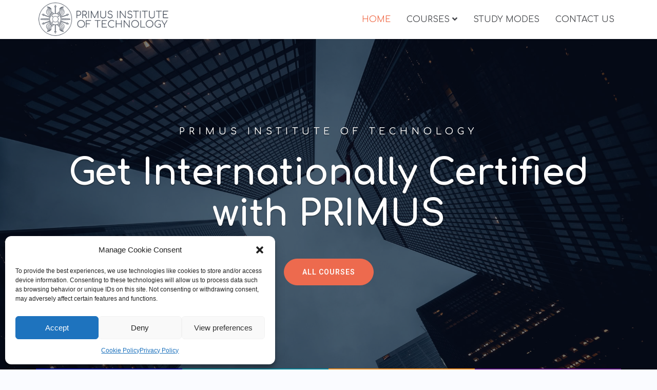

--- FILE ---
content_type: text/html; charset=UTF-8
request_url: https://www.primusinstitute.co.za/
body_size: 35762
content:
<!DOCTYPE html>
<html lang="en-US" class="no-js no-svg">
<head>
<meta charset="UTF-8">
<meta name="viewport" content="width=device-width, initial-scale=1">
<link rel="profile" href="https://gmpg.org/xfn/11">

<script type="text/javascript" id="lpData">
/* <![CDATA[ */
var lpData = {"site_url":"https:\/\/www.primusinstitute.co.za","user_id":"0","theme":"edumodo-child","lp_rest_url":"https:\/\/www.primusinstitute.co.za\/wp-json\/","nonce":"fed646233d","is_course_archive":"","courses_url":"","urlParams":[],"lp_version":"4.2.6.9.4","lp_rest_load_ajax":"https:\/\/www.primusinstitute.co.za\/wp-json\/lp\/v1\/load_content_via_ajax\/"};
/* ]]> */
</script>
		<style id="learn-press-custom-css">
			:root {
				--lp-container-max-width: 1290px;
				--lp-cotainer-padding: 1rem;
				--lp-primary-color: #f06a47;
				--lp-secondary-color: #293242;
			}
		</style>
		<title>Primus Institute of Technology &#8211; Information security training courses, ISO certification, cybersecurity training and risk management training in South Africa</title>
<meta name='robots' content='max-image-preview:large' />
<link rel='dns-prefetch' href='//js-eu1.hs-scripts.com' />
<link rel='dns-prefetch' href='//fonts.googleapis.com' />
<link rel="alternate" type="application/rss+xml" title="Primus Institute of Technology &raquo; Feed" href="https://www.primusinstitute.co.za/feed/" />
<link rel="alternate" type="application/rss+xml" title="Primus Institute of Technology &raquo; Comments Feed" href="https://www.primusinstitute.co.za/comments/feed/" />
<link rel="alternate" title="oEmbed (JSON)" type="application/json+oembed" href="https://www.primusinstitute.co.za/wp-json/oembed/1.0/embed?url=https%3A%2F%2Fwww.primusinstitute.co.za%2F" />
<link rel="alternate" title="oEmbed (XML)" type="text/xml+oembed" href="https://www.primusinstitute.co.za/wp-json/oembed/1.0/embed?url=https%3A%2F%2Fwww.primusinstitute.co.za%2F&#038;format=xml" />
<style id='wp-img-auto-sizes-contain-inline-css' type='text/css'>
img:is([sizes=auto i],[sizes^="auto," i]){contain-intrinsic-size:3000px 1500px}
/*# sourceURL=wp-img-auto-sizes-contain-inline-css */
</style>
<link rel='stylesheet' id='nouislider-css' href='https://www.primusinstitute.co.za/wp-content/plugins/arforms-form-builder/css/nouislider.css?ver=6.7' type='text/css' media='all' />
<style id='wp-emoji-styles-inline-css' type='text/css'>

	img.wp-smiley, img.emoji {
		display: inline !important;
		border: none !important;
		box-shadow: none !important;
		height: 1em !important;
		width: 1em !important;
		margin: 0 0.07em !important;
		vertical-align: -0.1em !important;
		background: none !important;
		padding: 0 !important;
	}
/*# sourceURL=wp-emoji-styles-inline-css */
</style>
<style id='classic-theme-styles-inline-css' type='text/css'>
/*! This file is auto-generated */
.wp-block-button__link{color:#fff;background-color:#32373c;border-radius:9999px;box-shadow:none;text-decoration:none;padding:calc(.667em + 2px) calc(1.333em + 2px);font-size:1.125em}.wp-block-file__button{background:#32373c;color:#fff;text-decoration:none}
/*# sourceURL=/wp-includes/css/classic-themes.min.css */
</style>
<link rel='stylesheet' id='wp-components-css' href='https://www.primusinstitute.co.za/wp-includes/css/dist/components/style.min.css?ver=6.9' type='text/css' media='all' />
<link rel='stylesheet' id='edumodo-youtube-popup-css' href='https://www.primusinstitute.co.za/wp-content/plugins/edumodo-core/dist/css/youtube-popup.css?ver=6.9' type='text/css' media='all' />
<link rel='stylesheet' id='edumodo-core-plugin-css-css' href='https://www.primusinstitute.co.za/wp-content/plugins/edumodo-core/dist/css/dynamic-category.css?ver=6.9' type='text/css' media='all' />
<link rel='stylesheet' id='edumodo-event-css-css' href='https://www.primusinstitute.co.za/wp-content/plugins/edumodo-core/dist/css/event.css?ver=6.9' type='text/css' media='all' />
<link rel='stylesheet' id='edumodo-core-blog-css-css' href='https://www.primusinstitute.co.za/wp-content/plugins/edumodo-core/dist/css/blog.css?ver=6.9' type='text/css' media='all' />
<link rel='stylesheet' id='edumodo-core-blog-grid-css-css' href='https://www.primusinstitute.co.za/wp-content/plugins/edumodo-core/dist/css/blog-grid.css?ver=6.9' type='text/css' media='all' />
<link rel='stylesheet' id='edumodo-core-css-css' href='https://www.primusinstitute.co.za/wp-content/plugins/edumodo-core/dist/css/core.css?ver=6.9' type='text/css' media='all' />
<link rel='stylesheet' id='rs-plugin-settings-css' href='https://www.primusinstitute.co.za/wp-content/plugins/revslider/public/assets/css/rs6.css?ver=6.2.23' type='text/css' media='all' />
<style id='rs-plugin-settings-inline-css' type='text/css'>
#rs-demo-id {}
/*# sourceURL=rs-plugin-settings-inline-css */
</style>
<link rel='stylesheet' id='woocommerce-layout-css' href='https://www.primusinstitute.co.za/wp-content/plugins/woocommerce/assets/css/woocommerce-layout.css?ver=9.1.5' type='text/css' media='all' />
<link rel='stylesheet' id='woocommerce-smallscreen-css' href='https://www.primusinstitute.co.za/wp-content/plugins/woocommerce/assets/css/woocommerce-smallscreen.css?ver=9.1.5' type='text/css' media='only screen and (max-width: 768px)' />
<link rel='stylesheet' id='woocommerce-general-css' href='https://www.primusinstitute.co.za/wp-content/plugins/woocommerce/assets/css/woocommerce.css?ver=9.1.5' type='text/css' media='all' />
<style id='woocommerce-inline-inline-css' type='text/css'>
.woocommerce form .form-row .required { visibility: visible; }
/*# sourceURL=woocommerce-inline-inline-css */
</style>
<link rel='stylesheet' id='cmplz-general-css' href='https://www.primusinstitute.co.za/wp-content/plugins/complianz-gdpr/assets/css/cookieblocker.min.css?ver=1723544420' type='text/css' media='all' />
<link rel='stylesheet' id='edumodo-style-css' href='https://www.primusinstitute.co.za/wp-content/themes/edumodo/style.css?ver=6.9' type='text/css' media='all' />
<link rel='stylesheet' id='edumodo-child-style-css' href='https://www.primusinstitute.co.za/wp-content/themes/edumodo-child/style.css?ver=4.3.1' type='text/css' media='all' />
<link rel='stylesheet' id='bootstrap-css' href='https://www.primusinstitute.co.za/wp-content/themes/edumodo/dist/css/bootstrap.css?ver=4.2' type='text/css' media='all' />
<link rel='stylesheet' id='owlcarousel-css' href='https://www.primusinstitute.co.za/wp-content/themes/edumodo/dist/css/owl.carousel.css?ver=4.2' type='text/css' media='all' />
<link rel='stylesheet' id='font-awesome-css' href='https://www.primusinstitute.co.za/wp-content/plugins/elementor/assets/lib/font-awesome/css/font-awesome.min.css?ver=4.7.0' type='text/css' media='all' />
<link rel='stylesheet' id='animate-css-css' href='https://www.primusinstitute.co.za/wp-content/plugins/widgetkit-for-elementor/dist/css/animate.min.css?ver=2.5.1' type='text/css' media='all' />
<link rel='stylesheet' id='edubin-flaticon-css' href='https://www.primusinstitute.co.za/wp-content/themes/edumodo/dist/fonts/flaticon.css?ver=4.2' type='text/css' media='all' />
<link rel='stylesheet' id='atvimg-css' href='https://www.primusinstitute.co.za/wp-content/themes/edumodo/dist/css/atvImg.css?ver=4.2' type='text/css' media='all' />
<link rel='stylesheet' id='magnific-popup-css' href='https://www.primusinstitute.co.za/wp-content/themes/edumodo/dist/css/magnific-popup.css?ver=4.2' type='text/css' media='all' />
<link rel='stylesheet' id='edumodo-main-style-css' href='https://www.primusinstitute.co.za/wp-content/themes/edumodo/dist/css/style.css?ver=4.2' type='text/css' media='all' />
<link rel='stylesheet' id='edumodo__load_google_fonts_url-css' href='https://fonts.googleapis.com/css?family=Roboto%3A400%2C400i%2C500%2C700%7CComfortaa%3A%7CComfortaa%3A%7CComfortaa%3A%7CComfortaa%3A%7CComfortaa%3A%7CComfortaa%3A%7CComfortaa%3A700%7CComfortaa%3A700%7CPoppins%3A400%2C500%2C500i%2C700%2C800%7CPoppins%3A400%2C500%2C500i%2C700%2C800%7CPoppins%3A400%2C500%2C500i%2C700%2C800%7CPoppins%3A400%2C500%2C500i%2C700%2C800%7CPoppins%3A400%2C500%2C500i%2C700%2C800%7CPoppins%3A400%2C500%2C500i%2C700%2C800%7CPoppins%3A400%2C500%2C500i%2C700%2C800&#038;ver=6.9' type='text/css' media='all' />
<link rel='stylesheet' id='elementor-icons-css' href='https://www.primusinstitute.co.za/wp-content/plugins/elementor/assets/lib/eicons/css/elementor-icons.min.css?ver=5.30.0' type='text/css' media='all' />
<link rel='stylesheet' id='elementor-frontend-css' href='https://www.primusinstitute.co.za/wp-content/plugins/elementor/assets/css/frontend-lite.min.css?ver=3.23.4' type='text/css' media='all' />
<link rel='stylesheet' id='swiper-css' href='https://www.primusinstitute.co.za/wp-content/plugins/elementor/assets/lib/swiper/v8/css/swiper.min.css?ver=8.4.5' type='text/css' media='all' />
<link rel='stylesheet' id='elementor-post-9-css' href='https://www.primusinstitute.co.za/wp-content/uploads/elementor/css/post-9.css?ver=1723586305' type='text/css' media='all' />
<link rel='stylesheet' id='elementor-global-css' href='https://www.primusinstitute.co.za/wp-content/uploads/elementor/css/global.css?ver=1723586307' type='text/css' media='all' />
<link rel='stylesheet' id='elementor-post-13731-css' href='https://www.primusinstitute.co.za/wp-content/uploads/elementor/css/post-13731.css?ver=1753255309' type='text/css' media='all' />
<link rel='stylesheet' id='learnpress-widgets-css' href='https://www.primusinstitute.co.za/wp-content/plugins/learnpress/assets/css/widgets.min.css?ver=4.2.6.9.4' type='text/css' media='all' />
<link rel='stylesheet' id='google-fonts-1-css' href='https://fonts.googleapis.com/css?family=Roboto%3A100%2C100italic%2C200%2C200italic%2C300%2C300italic%2C400%2C400italic%2C500%2C500italic%2C600%2C600italic%2C700%2C700italic%2C800%2C800italic%2C900%2C900italic%7CRoboto+Slab%3A100%2C100italic%2C200%2C200italic%2C300%2C300italic%2C400%2C400italic%2C500%2C500italic%2C600%2C600italic%2C700%2C700italic%2C800%2C800italic%2C900%2C900italic%7CComfortaa%3A100%2C100italic%2C200%2C200italic%2C300%2C300italic%2C400%2C400italic%2C500%2C500italic%2C600%2C600italic%2C700%2C700italic%2C800%2C800italic%2C900%2C900italic%7CMontserrat%3A100%2C100italic%2C200%2C200italic%2C300%2C300italic%2C400%2C400italic%2C500%2C500italic%2C600%2C600italic%2C700%2C700italic%2C800%2C800italic%2C900%2C900italic%7CPoppins%3A100%2C100italic%2C200%2C200italic%2C300%2C300italic%2C400%2C400italic%2C500%2C500italic%2C600%2C600italic%2C700%2C700italic%2C800%2C800italic%2C900%2C900italic&#038;display=auto&#038;ver=6.9' type='text/css' media='all' />
<link rel='stylesheet' id='elementor-icons-shared-0-css' href='https://www.primusinstitute.co.za/wp-content/plugins/elementor/assets/lib/font-awesome/css/fontawesome.min.css?ver=5.15.3' type='text/css' media='all' />
<link rel='stylesheet' id='elementor-icons-fa-solid-css' href='https://www.primusinstitute.co.za/wp-content/plugins/elementor/assets/lib/font-awesome/css/solid.min.css?ver=5.15.3' type='text/css' media='all' />
<link rel="preconnect" href="https://fonts.gstatic.com/" crossorigin><script type="text/javascript" data-cfasync="false" src="https://www.primusinstitute.co.za/wp-includes/js/jquery/jquery.min.js?ver=3.7.1" id="jquery-core-js"></script>
<script type="text/javascript" data-cfasync="false" src="https://www.primusinstitute.co.za/wp-includes/js/jquery/jquery-migrate.min.js?ver=3.4.1" id="jquery-migrate-js"></script>
<script type="text/javascript" src="https://www.primusinstitute.co.za/wp-content/plugins/revslider/public/assets/js/rbtools.min.js?ver=6.2.23" id="tp-tools-js"></script>
<script type="text/javascript" src="https://www.primusinstitute.co.za/wp-content/plugins/revslider/public/assets/js/rs6.min.js?ver=6.2.23" id="revmin-js"></script>
<script type="text/javascript" src="https://www.primusinstitute.co.za/wp-content/plugins/woocommerce/assets/js/jquery-blockui/jquery.blockUI.min.js?ver=2.7.0-wc.9.1.5" id="jquery-blockui-js" defer="defer" data-wp-strategy="defer"></script>
<script type="text/javascript" id="wc-add-to-cart-js-extra">
/* <![CDATA[ */
var wc_add_to_cart_params = {"ajax_url":"/wp-admin/admin-ajax.php","wc_ajax_url":"/?wc-ajax=%%endpoint%%","i18n_view_cart":"View cart","cart_url":"https://www.primusinstitute.co.za/cart/","is_cart":"","cart_redirect_after_add":"no"};
//# sourceURL=wc-add-to-cart-js-extra
/* ]]> */
</script>
<script type="text/javascript" src="https://www.primusinstitute.co.za/wp-content/plugins/woocommerce/assets/js/frontend/add-to-cart.min.js?ver=9.1.5" id="wc-add-to-cart-js" defer="defer" data-wp-strategy="defer"></script>
<script type="text/javascript" src="https://www.primusinstitute.co.za/wp-content/plugins/woocommerce/assets/js/js-cookie/js.cookie.min.js?ver=2.1.4-wc.9.1.5" id="js-cookie-js" defer="defer" data-wp-strategy="defer"></script>
<script type="text/javascript" id="woocommerce-js-extra">
/* <![CDATA[ */
var woocommerce_params = {"ajax_url":"/wp-admin/admin-ajax.php","wc_ajax_url":"/?wc-ajax=%%endpoint%%"};
//# sourceURL=woocommerce-js-extra
/* ]]> */
</script>
<script type="text/javascript" src="https://www.primusinstitute.co.za/wp-content/plugins/woocommerce/assets/js/frontend/woocommerce.min.js?ver=9.1.5" id="woocommerce-js" defer="defer" data-wp-strategy="defer"></script>
<script type="text/javascript" src="https://www.primusinstitute.co.za/wp-content/plugins/learnpress/assets/js/dist/loadAJAX.min.js?ver=4.2.6.9.4" id="lp-load-ajax-js" async="async" data-wp-strategy="async"></script>
<link rel="https://api.w.org/" href="https://www.primusinstitute.co.za/wp-json/" /><link rel="alternate" title="JSON" type="application/json" href="https://www.primusinstitute.co.za/wp-json/wp/v2/pages/13731" /><link rel="EditURI" type="application/rsd+xml" title="RSD" href="https://www.primusinstitute.co.za/xmlrpc.php?rsd" />
<meta name="generator" content="WordPress 6.9" />
<meta name="generator" content="WooCommerce 9.1.5" />
<link rel="canonical" href="https://www.primusinstitute.co.za/" />
<link rel='shortlink' href='https://www.primusinstitute.co.za/' />
<!-- Global site tag (gtag.js) - Google Analytics -->
<script type="text/plain" data-service="google-analytics" data-category="statistics" async data-cmplz-src="https://www.googletagmanager.com/gtag/js?id=G-JN7DPZ9ZH9"></script>
<script>
  window.dataLayer = window.dataLayer || [];
  function gtag(){dataLayer.push(arguments);}
  gtag('js', new Date());

  gtag('config', 'G-JN7DPZ9ZH9');
</script>

<!-- Meta Pixel Code -->
<script>
!function(f,b,e,v,n,t,s)
{if(f.fbq)return;n=f.fbq=function(){n.callMethod?
n.callMethod.apply(n,arguments):n.queue.push(arguments)};
if(!f._fbq)f._fbq=n;n.push=n;n.loaded=!0;n.version='2.0';
n.queue=[];t=b.createElement(e);t.async=!0;
t.src=v;s=b.getElementsByTagName(e)[0];
s.parentNode.insertBefore(t,s)}(window, document,'script',
'https://connect.facebook.net/en_US/fbevents.js');
fbq('init', '353108260204451');
fbq('track', 'PageView');
</script>
<noscript><img height="1" width="1" style="display:none"
src="https://www.facebook.com/tr?id=353108260204451&ev=PageView&noscript=1"
/></noscript>
<!-- End Meta Pixel Code -->			<!-- DO NOT COPY THIS SNIPPET! Start of Page Analytics Tracking for HubSpot WordPress plugin v11.1.34-->
			<script class="hsq-set-content-id" data-content-id="standard-page">
				var _hsq = _hsq || [];
				_hsq.push(["setContentType", "standard-page"]);
			</script>
			<!-- DO NOT COPY THIS SNIPPET! End of Page Analytics Tracking for HubSpot WordPress plugin -->
						<style>.cmplz-hidden {
					display: none !important;
				}</style>	<noscript><style>.woocommerce-product-gallery{ opacity: 1 !important; }</style></noscript>
	<meta name="generator" content="Elementor 3.23.4; features: e_optimized_css_loading, additional_custom_breakpoints, e_lazyload; settings: css_print_method-external, google_font-enabled, font_display-auto">
			<style>
				.e-con.e-parent:nth-of-type(n+4):not(.e-lazyloaded):not(.e-no-lazyload),
				.e-con.e-parent:nth-of-type(n+4):not(.e-lazyloaded):not(.e-no-lazyload) * {
					background-image: none !important;
				}
				@media screen and (max-height: 1024px) {
					.e-con.e-parent:nth-of-type(n+3):not(.e-lazyloaded):not(.e-no-lazyload),
					.e-con.e-parent:nth-of-type(n+3):not(.e-lazyloaded):not(.e-no-lazyload) * {
						background-image: none !important;
					}
				}
				@media screen and (max-height: 640px) {
					.e-con.e-parent:nth-of-type(n+2):not(.e-lazyloaded):not(.e-no-lazyload),
					.e-con.e-parent:nth-of-type(n+2):not(.e-lazyloaded):not(.e-no-lazyload) * {
						background-image: none !important;
					}
				}
			</style>
				<style type="text/css">
			.site-title,
		.site-description {
			position: absolute;
			clip: rect(1px, 1px, 1px, 1px);
			display:none;
		}
		</style>
	<meta name="generator" content="Powered by Slider Revolution 6.2.23 - responsive, Mobile-Friendly Slider Plugin for WordPress with comfortable drag and drop interface." />
<style class='wp-fonts-local' type='text/css'>
@font-face{font-family:Inter;font-style:normal;font-weight:300 900;font-display:fallback;src:url('https://www.primusinstitute.co.za/wp-content/plugins/woocommerce/assets/fonts/Inter-VariableFont_slnt,wght.woff2') format('woff2');font-stretch:normal;}
@font-face{font-family:Cardo;font-style:normal;font-weight:400;font-display:fallback;src:url('https://www.primusinstitute.co.za/wp-content/plugins/woocommerce/assets/fonts/cardo_normal_400.woff2') format('woff2');}
</style>
<link rel="icon" href="https://www.primusinstitute.co.za/wp-content/uploads/2022/04/cropped-primus_fav-32x32.png" sizes="32x32" />
<link rel="icon" href="https://www.primusinstitute.co.za/wp-content/uploads/2022/04/cropped-primus_fav-192x192.png" sizes="192x192" />
<link rel="apple-touch-icon" href="https://www.primusinstitute.co.za/wp-content/uploads/2022/04/cropped-primus_fav-180x180.png" />
<meta name="msapplication-TileImage" content="https://www.primusinstitute.co.za/wp-content/uploads/2022/04/cropped-primus_fav-270x270.png" />
<script type="text/javascript">function setREVStartSize(e){
			//window.requestAnimationFrame(function() {				 
				window.RSIW = window.RSIW===undefined ? window.innerWidth : window.RSIW;	
				window.RSIH = window.RSIH===undefined ? window.innerHeight : window.RSIH;	
				try {								
					var pw = document.getElementById(e.c).parentNode.offsetWidth,
						newh;
					pw = pw===0 || isNaN(pw) ? window.RSIW : pw;
					e.tabw = e.tabw===undefined ? 0 : parseInt(e.tabw);
					e.thumbw = e.thumbw===undefined ? 0 : parseInt(e.thumbw);
					e.tabh = e.tabh===undefined ? 0 : parseInt(e.tabh);
					e.thumbh = e.thumbh===undefined ? 0 : parseInt(e.thumbh);
					e.tabhide = e.tabhide===undefined ? 0 : parseInt(e.tabhide);
					e.thumbhide = e.thumbhide===undefined ? 0 : parseInt(e.thumbhide);
					e.mh = e.mh===undefined || e.mh=="" || e.mh==="auto" ? 0 : parseInt(e.mh,0);		
					if(e.layout==="fullscreen" || e.l==="fullscreen") 						
						newh = Math.max(e.mh,window.RSIH);					
					else{					
						e.gw = Array.isArray(e.gw) ? e.gw : [e.gw];
						for (var i in e.rl) if (e.gw[i]===undefined || e.gw[i]===0) e.gw[i] = e.gw[i-1];					
						e.gh = e.el===undefined || e.el==="" || (Array.isArray(e.el) && e.el.length==0)? e.gh : e.el;
						e.gh = Array.isArray(e.gh) ? e.gh : [e.gh];
						for (var i in e.rl) if (e.gh[i]===undefined || e.gh[i]===0) e.gh[i] = e.gh[i-1];
											
						var nl = new Array(e.rl.length),
							ix = 0,						
							sl;					
						e.tabw = e.tabhide>=pw ? 0 : e.tabw;
						e.thumbw = e.thumbhide>=pw ? 0 : e.thumbw;
						e.tabh = e.tabhide>=pw ? 0 : e.tabh;
						e.thumbh = e.thumbhide>=pw ? 0 : e.thumbh;					
						for (var i in e.rl) nl[i] = e.rl[i]<window.RSIW ? 0 : e.rl[i];
						sl = nl[0];									
						for (var i in nl) if (sl>nl[i] && nl[i]>0) { sl = nl[i]; ix=i;}															
						var m = pw>(e.gw[ix]+e.tabw+e.thumbw) ? 1 : (pw-(e.tabw+e.thumbw)) / (e.gw[ix]);					
						newh =  (e.gh[ix] * m) + (e.tabh + e.thumbh);
					}				
					if(window.rs_init_css===undefined) window.rs_init_css = document.head.appendChild(document.createElement("style"));					
					document.getElementById(e.c).height = newh+"px";
					window.rs_init_css.innerHTML += "#"+e.c+"_wrapper { height: "+newh+"px }";				
				} catch(e){
					console.log("Failure at Presize of Slider:" + e)
				}					   
			//});
		  };</script>
<style id="edumodo-forum-style">
	body.buddyboss.single-item.groups #buddypress #bbpress-forums .bbp-topics .bbp-body ul.topic:hover a,body.bbpress .bbpress-sidebar-wrapper .bbp_widget_login .bbp-submit-wrapper button[type="submit"]:hover,body.bbpress .bbpress-sidebar-wrapper .widget ul li:hover a, body.bbpress .bbpress-sidebar-wrapper .widget ol li:hover a,body.bbpress .bbpress-sidebar-wrapper .widget a:hover,.bbp-user-page.single #bbpress-forums #bbp-user-wrapper #bbp-single-user-details #bbp-user-navigation li.current a, .bbp-user-edit.single #bbpress-forums #bbp-user-wrapper #bbp-single-user-details #bbp-user-navigation li.current a,.bbpress #bbpress-forums .bbp-forums .bbp-body ul.forum:hover a, .bbpress #bbpress-forums .bbp-forums .bbp-body ul.topic:hover a, .bbpress #bbpress-forums .bbp-topics .bbp-body ul.forum:hover a, .bbpress #bbpress-forums .bbp-topics .bbp-body ul.topic:hover a, .bbpress #bbpress-forums .bbp-replies .bbp-body ul.forum:hover a, .bbpress #bbpress-forums .bbp-replies .bbp-body ul.topic:hover a,.bbpress #bbpress-forums .bbp-topic-tags a:hover,.bbpress #bbpress-forums .bbp-template-notice li a:hover,.bbpress #bbpress-forums .bbp-template-notice li:hover a,.bbpress #bbpress-forums a:hover,.bbpress #bbpress-forums .bbp-breadcrumb a:hover,.bbpress #bbpress-forums .bbp-breadcrumb .bbp-breadcrumb-current {color: #f06a47 ;}.bbp-user-edit.single #bbpress-forums #bbp-your-profile .user-submit,.bbpress #bbpress-forums .bbp-topic-form form .bbp-submit-wrapper button, .bbpress #bbpress-forums .bbp-reply-form form .bbp-submit-wrapper button, .bbpress #bbpress-forums .bbp-no-reply form .bbp-submit-wrapper button, .bbpress #bbpress-forums .bbp-no-topic form .bbp-submit-wrapper button,.bbpress #bbpress-forums #subscription-toggle a.favorite-toggle, .bbpress #bbpress-forums #favorite-toggle a.subscription-toggle, .bbpress #bbpress-forums #favorite-toggle a.favorite-toggle,.bbpress #bbpress-forums .bbp-pagination .bbp-pagination-links .current{background-color: #f06a47 ;}.bbpress #bbpress-forums .bbp-forums .bbp-body div.topic, .bbpress #bbpress-forums .bbp-topics .bbp-body div.topic, .bbpress #bbpress-forums .bbp-replies .bbp-body div.topic{border-color: #f06a47 ;}body #bbpress{font-family:  ;}.bbpress #bbpress-forums .bbp-body .bbp-forum-info a,
	.bbpress #bbpress-forums .bbp-forums .bbp-body ul.forum .bbp-forum-freshness .bbp-author-name,
	.groups-header .moderators-lists .moderators-title{font-family: Comfortaa ;}.bbpress #bbpress-forums .bbp-body .bbp-forum-info a,
	.bbpress #bbpress-forums .bbp-forums .bbp-body ul.forum .bbp-forum-freshness .bbp-author-name{font-weight:  ;}</style>
	<style id="edumodo-buddypress-style">
		body.buddypress .buddypress-member-home-sidebar-wrapper .widget_bp_core_friends_widget .item-options a.selected,body.groups #buddypress .groups-list:not(.grid)>li:hover h2 a, body.groups #buddypress .members-list:not(.grid)>li:hover h2 a, body.groups #buddypress .members-group-list:not(.grid)>li:hover h2 a, body.activity #buddypress .groups-list:not(.grid)>li:hover h2 a, body.activity #buddypress .members-list:not(.grid)>li:hover h2 a, body.activity #buddypress .members-group-list:not(.grid)>li:hover h2 a, body.friends #buddypress .groups-list:not(.grid)>li:hover h2 a, body.friends #buddypress .members-list:not(.grid)>li:hover h2 a, body.friends #buddypress .members-group-list:not(.grid)>li:hover h2 a, body.members #buddypress .groups-list:not(.grid)>li:hover h2 a, body.members #buddypress .members-list:not(.grid)>li:hover h2 a, body.members #buddypress .members-group-list:not(.grid)>li:hover h2 a,body.buddypress .buddypress-member-home-sidebar-wrapper .widget_bp_core_members_widget .item-options a.selected, body.buddypress .buddypress-member-home-sidebar-wrapper .widget_bp_groups_widget .item-options a.selected, body.buddypress .buddypress-member-single-sidebar-wrapper .widget_bp_core_members_widget .item-options a.selected, body.buddypress .buddypress-member-single-sidebar-wrapper .widget_bp_groups_widget .item-options a.selected, body.buddypress .buddypress-group-single-sidebar-wrapper .widget_bp_core_members_widget .item-options a.selected, body.buddypress .buddypress-group-single-sidebar-wrapper .widget_bp_groups_widget .item-options a.selected, body.buddypress .buddypress-group-home-sidebar-wrapper .widget_bp_core_members_widget .item-options a.selected, body.buddypress .buddypress-group-home-sidebar-wrapper .widget_bp_groups_widget .item-options a.selected,body.buddypress .buddypress-member-home-sidebar-wrapper .widget ul li:hover a, body.buddypress .buddypress-member-home-sidebar-wrapper .widget ol li:hover a, body.buddypress .buddypress-member-single-sidebar-wrapper .widget ul li:hover a, body.buddypress .buddypress-member-single-sidebar-wrapper .widget ol li:hover a, body.buddypress .buddypress-group-single-sidebar-wrapper .widget ul li:hover a, body.buddypress .buddypress-group-single-sidebar-wrapper .widget ol li:hover a, body.buddypress .buddypress-group-home-sidebar-wrapper .widget ul li:hover a, body.buddypress .buddypress-group-home-sidebar-wrapper .widget ol li:hover a,body.buddypress .buddypress-member-home-sidebar-wrapper .widget a:hover, body.buddypress .buddypress-member-single-sidebar-wrapper .widget a:hover, body.buddypress .buddypress-group-single-sidebar-wrapper .widget a:hover, body.buddypress .buddypress-group-home-sidebar-wrapper .widget a:hover,#buddypress #notifications-user-list form tr:hover .notification-actions span.dashicons:before,#buddypress .bp-messages-content #thread-preview .preview-content:hover .actions .bp-icons:before,#buddypress .bp-messages-content .message-lists .thread-item:hover a,#buddypress .profile .bp-tables-user:hover a,#buddypress .subnav-filters .feed a,#buddypress ul.button-nav li.current a:hover, #buddypress ol.button-tabs li.current a:hover,#buddypress ul.button-nav li:hover a, #buddypress ul.button-nav li:focus a, #buddypress ol.button-tabs li:hover a, #buddypress ol.button-tabs li:focus a,#buddypress .bp-avatar-nav ul.avatar-nav-items a:hover,#buddypress #group-invites-container .group-invites-column a.button:hover,#buddypress #group-invites-container .bp-navs a:hover,#buddypress .standard-form .bp-avatar-nav ul.avatar-nav-items a:hover,#buddypress .standard-form table.bp-list tr:hover a,body.groups #buddypress #groups-dir-list #groups-list.grid .item-entry:hover a, body.groups #buddypress #groups-dir-list #members-list.grid .item-entry:hover a, body.groups #buddypress #members-group-list #groups-list.grid .item-entry:hover a, body.groups #buddypress #members-group-list #members-list.grid .item-entry:hover a, body.groups #buddypress #members-dir-list #groups-list.grid .item-entry:hover a, body.groups #buddypress #members-dir-list #members-list.grid .item-entry:hover a, body.groups #buddypress .groups #groups-list.grid .item-entry:hover a, body.groups #buddypress .groups #members-list.grid .item-entry:hover a, body.groups #buddypress .friends #groups-list.grid .item-entry:hover a, body.groups #buddypress .friends #members-list.grid .item-entry:hover a, body.activity #buddypress #groups-dir-list #groups-list.grid .item-entry:hover a, body.activity #buddypress #groups-dir-list #members-list.grid .item-entry:hover a, body.activity #buddypress #members-group-list #groups-list.grid .item-entry:hover a, body.activity #buddypress #members-group-list #members-list.grid .item-entry:hover a, body.activity #buddypress #members-dir-list #groups-list.grid .item-entry:hover a, body.activity #buddypress #members-dir-list #members-list.grid .item-entry:hover a, body.activity #buddypress .groups #groups-list.grid .item-entry:hover a, body.activity #buddypress .groups #members-list.grid .item-entry:hover a, body.activity #buddypress .friends #groups-list.grid .item-entry:hover a, body.activity #buddypress .friends #members-list.grid .item-entry:hover a, body.friends #buddypress #groups-dir-list #groups-list.grid .item-entry:hover a, body.friends #buddypress #groups-dir-list #members-list.grid .item-entry:hover a, body.friends #buddypress #members-group-list #groups-list.grid .item-entry:hover a, body.friends #buddypress #members-group-list #members-list.grid .item-entry:hover a, body.friends #buddypress #members-dir-list #groups-list.grid .item-entry:hover a, body.friends #buddypress #members-dir-list #members-list.grid .item-entry:hover a, body.friends #buddypress .groups #groups-list.grid .item-entry:hover a, body.friends #buddypress .groups #members-list.grid .item-entry:hover a, body.friends #buddypress .friends #groups-list.grid .item-entry:hover a, body.friends #buddypress .friends #members-list.grid .item-entry:hover a, body.members #buddypress #groups-dir-list #groups-list.grid .item-entry:hover a, body.members #buddypress #groups-dir-list #members-list.grid .item-entry:hover a, body.members #buddypress #members-group-list #groups-list.grid .item-entry:hover a, body.members #buddypress #members-group-list #members-list.grid .item-entry:hover a, body.members #buddypress #members-dir-list #groups-list.grid .item-entry:hover a, body.members #buddypress #members-dir-list #members-list.grid .item-entry:hover a, body.members #buddypress .groups #groups-list.grid .item-entry:hover a, body.members #buddypress .groups #members-list.grid .item-entry:hover a, body.members #buddypress .friends #groups-list.grid .item-entry:hover a, body.members #buddypress .friends #members-list.grid .item-entry:hover a,body.groups #buddypress #groups-dir-list a:hover, body.groups #buddypress #members-group-list a:hover, body.groups #buddypress #members-dir-list a:hover, body.groups #buddypress .groups a:hover, body.groups #buddypress .friends a:hover, body.activity #buddypress #groups-dir-list a:hover, body.activity #buddypress #members-group-list a:hover, body.activity #buddypress #members-dir-list a:hover, body.activity #buddypress .groups a:hover, body.activity #buddypress .friends a:hover, body.friends #buddypress #groups-dir-list a:hover, body.friends #buddypress #members-group-list a:hover, body.friends #buddypress #members-dir-list a:hover, body.friends #buddypress .groups a:hover, body.friends #buddypress .friends a:hover, body.members #buddypress #groups-dir-list a:hover, body.members #buddypress #members-group-list a:hover, body.members #buddypress #members-dir-list a:hover, body.members #buddypress .groups a:hover, body.members #buddypress .friends a:hover,body.groups #buddypress .screen-content .subnav-filters .feed a, body.activity #buddypress .screen-content .subnav-filters .feed a, body.friends #buddypress .screen-content .subnav-filters .feed a, body.members #buddypress .screen-content .subnav-filters .feed a,body.single-item.members #buddypress .subnav-filters .feed a, body.single-item.groups #buddypress .subnav-filters .feed a,.buddypress-wrap .bp-navs ul li.selected a:hover,.buddypress-wrap .bp-navs ul li:hover a, .buddypress-wrap .bp-navs ul li:focus a,.buddypress-wrap .bp-navs ul li a:hover, .buddypress-wrap .bp-navs ul li a:focus,.buddypress-wrap .bp_member_template_part_wrapper a:hover,.buddypress-wrap .bp-wrap .user-subnav ul li.selected a:hover,.buddypress-wrap .bp-wrap .user-subnav ul li:hover a, .buddypress-wrap .bp-wrap .user-subnav ul li:focus a,.buddypress-wrap .bp-wrap .users-nav ul li a:hover,.buddypress-wrap .users-header #item-header-content .member-header-actions .generic-button a:hover,.buddypress-wrap .activity .activity-list .activity-item .activity-comments a.delete:hover,.buddypress-wrap .activity .activity-list .activity-item a:hover, body.single-item.groups #buddypress.buddypress-wrap .groups-header div#item-header-cover-image div#item-header-content button.group-button,.buddypress-wrap .bp-navs ul li.selected a,#buddypress #group-invites-container .bp-navs .subnav li.current a,.bbpress #bbpress-forums #subscription-toggle a.subscription-toggle,.bbpress #bbpress-forums h2,body.groups #buddypress #groups-dir-list .bp-pagination .bp-pagination-links .page-numbers,body.groups #buddypress .groups .bp-pagination .bp-pagination-links .page-numbers,body.members #buddypress #members-dir-list .bp-pagination .bp-pagination-links .page-numbers,#buddypress ul.button-nav li.current a, #buddypress ol.button-tabs li.current a,.buddypress-wrap .bp_member_template_part_wrapper button[name="bp-data-export-nonce"],.buddypress-wrap .users-header #item-header-content .member-header-actions.action .generic-button button,.buddypress-wrap .users-header #item-header-content .member-header-actions.action .generic-button a,#buddypress .widget .item-options a.selected,#buddypress .widget .item .item-title a:hover,.buddypress-wrap .activity-list .load-more a,#buddypress .widget .item-options a:hover,.buddypress-wrap .activity-update-form #whats-new-options #whats-new-submit #aw-whats-new-reset,#buddypress .widget .activity-list .view.bp-tooltip:hover,#buddypress .standard-form .bp-avatar-nav ul.avatar-nav-items #bp-avatar-upload a{color: #f06a47 ;}#buddypress .profile #bp-delete-cover-image,#group-settings-form input[type="submit"],body.buddyboss #bbpress-forums .bbp-topic-form #bbp_topic_submit,body.buddyboss.single-item.groups #buddypress #bbpress-forums #subscription-toggle a.subscription-toggle,body.buddyboss #buddypress.buddypress-wrap .button#bp-media-create-album-submit,body.buddyboss #buddypress.buddypress-wrap .bb-create-album.button,body.buddyboss #buddypress.buddypress-wrap .bb-add-media.button,body.buddyboss #buddypress .friends-request-list li .friends-meta.action .accept,body.buddyboss.single.bp-user .messages-wrapper .bp-messages-content #message-form-submit-wrapper #message-new-submit .button,body.buddyboss .activity-update-form #whats-new-form #whats-new-submit #aw-whats-new-submit,body.buddypress .buddypress-member-home-sidebar-wrapper .widget_bp_core_friends_widget .item-options a.selected:after,body.groups #buddypress .groups-list:not(.grid)>li:hover .action button, body.groups #buddypress .members-list:not(.grid)>li:hover .action button, body.groups #buddypress .members-group-list:not(.grid)>li:hover .action button, body.activity #buddypress .groups-list:not(.grid)>li:hover .action button, body.activity #buddypress .members-list:not(.grid)>li:hover .action button, body.activity #buddypress .members-group-list:not(.grid)>li:hover .action button, body.friends #buddypress .groups-list:not(.grid)>li:hover .action button, body.friends #buddypress .members-list:not(.grid)>li:hover .action button, body.friends #buddypress .members-group-list:not(.grid)>li:hover .action button, body.members #buddypress .groups-list:not(.grid)>li:hover .action button, body.members #buddypress .members-list:not(.grid)>li:hover .action button, body.members #buddypress .members-group-list:not(.grid)>li:hover .action button,body.groups #buddypress .groups-list:not(.grid)>li:hover .action button, body.groups #buddypress .members-list:not(.grid)>li:hover .action button, body.groups #buddypress .members-group-list:not(.grid)>li:hover .action button, body.activity #buddypress .groups-list:not(.grid)>li:hover .action button, body.activity #buddypress .members-list:not(.grid)>li:hover .action button, body.activity #buddypress .members-group-list:not(.grid)>li:hover .action button, body.friends #buddypress .groups-list:not(.grid)>li:hover .action button, body.friends #buddypress .members-list:not(.grid)>li:hover .action button, body.friends #buddypress .members-group-list:not(.grid)>li:hover .action button, body.members #buddypress .groups-list:not(.grid)>li:hover .action button, body.members #buddypress .members-list:not(.grid)>li:hover .action button, body.members #buddypress .members-group-list:not(.grid)>li:hover .action button,body.groups #buddypress .groups-list:not(.grid)>li .item .action button:hover, body.groups #buddypress .groups-list:not(.grid)>li .item .action .leave-group:hover, body.groups #buddypress .groups-list:not(.grid)>li .item .action .join-group:hover, body.groups #buddypress .members-list:not(.grid)>li .item .action button:hover, body.groups #buddypress .members-list:not(.grid)>li .item .action .leave-group:hover, body.groups #buddypress .members-list:not(.grid)>li .item .action .join-group:hover, body.groups #buddypress .members-group-list:not(.grid)>li .item .action button:hover, body.groups #buddypress .members-group-list:not(.grid)>li .item .action .leave-group:hover, body.groups #buddypress .members-group-list:not(.grid)>li .item .action .join-group:hover, body.activity #buddypress .groups-list:not(.grid)>li .item .action button:hover, body.activity #buddypress .groups-list:not(.grid)>li .item .action .leave-group:hover, body.activity #buddypress .groups-list:not(.grid)>li .item .action .join-group:hover, body.activity #buddypress .members-list:not(.grid)>li .item .action button:hover, body.activity #buddypress .members-list:not(.grid)>li .item .action .leave-group:hover, body.activity #buddypress .members-list:not(.grid)>li .item .action .join-group:hover, body.activity #buddypress .members-group-list:not(.grid)>li .item .action button:hover, body.activity #buddypress .members-group-list:not(.grid)>li .item .action .leave-group:hover, body.activity #buddypress .members-group-list:not(.grid)>li .item .action .join-group:hover, body.friends #buddypress .groups-list:not(.grid)>li .item .action button:hover, body.friends #buddypress .groups-list:not(.grid)>li .item .action .leave-group:hover, body.friends #buddypress .groups-list:not(.grid)>li .item .action .join-group:hover, body.friends #buddypress .members-list:not(.grid)>li .item .action button:hover, body.friends #buddypress .members-list:not(.grid)>li .item .action .leave-group:hover, body.friends #buddypress .members-list:not(.grid)>li .item .action .join-group:hover, body.friends #buddypress .members-group-list:not(.grid)>li .item .action button:hover, body.friends #buddypress .members-group-list:not(.grid)>li .item .action .leave-group:hover, body.friends #buddypress .members-group-list:not(.grid)>li .item .action .join-group:hover, body.members #buddypress .groups-list:not(.grid)>li .item .action button:hover, body.members #buddypress .groups-list:not(.grid)>li .item .action .leave-group:hover, body.members #buddypress .groups-list:not(.grid)>li .item .action .join-group:hover, body.members #buddypress .members-list:not(.grid)>li .item .action button:hover, body.members #buddypress .members-list:not(.grid)>li .item .action .leave-group:hover, body.members #buddypress .members-list:not(.grid)>li .item .action .join-group:hover, body.members #buddypress .members-group-list:not(.grid)>li .item .action button:hover, body.members #buddypress .members-group-list:not(.grid)>li .item .action .leave-group:hover, body.members #buddypress .members-group-list:not(.grid)>li .item .action .join-group:hover,body.buddypress .buddypress-member-home-sidebar-wrapper .widget_bp_core_members_widget .item-options a:after, body.buddypress .buddypress-member-home-sidebar-wrapper .widget_bp_groups_widget .item-options a:after, body.buddypress .buddypress-member-single-sidebar-wrapper .widget_bp_core_members_widget .item-options a:after, body.buddypress .buddypress-member-single-sidebar-wrapper .widget_bp_groups_widget .item-options a:after, body.buddypress .buddypress-group-single-sidebar-wrapper .widget_bp_core_members_widget .item-options a:after, body.buddypress .buddypress-group-single-sidebar-wrapper .widget_bp_groups_widget .item-options a:after, body.buddypress .buddypress-group-home-sidebar-wrapper .widget_bp_core_members_widget .item-options a:after, body.buddypress .buddypress-group-home-sidebar-wrapper .widget_bp_groups_widget .item-options a:after,body.members #buddypress .members-group-list:not(.grid)>li:hover .action button, #buddypress ol.button-tabs li:after,#buddypress .subnav-filters form.bp-messages-search-form button[type="submit"],#buddypress #group-invites-container .bp-list li:hover button,#buddypress .bp-pagination .bp-pagination-links .current,body.groups #buddypress #groups-dir-list #groups-list.grid .item-entry .action button:hover,body.groups #buddypress #groups-dir-list .bp-pagination .bp-pagination-links .current, body.groups #buddypress #members-group-list .bp-pagination .bp-pagination-links .current, body.groups #buddypress #members-dir-list .bp-pagination .bp-pagination-links .current, body.groups #buddypress .groups .bp-pagination .bp-pagination-links .current, body.groups #buddypress .friends .bp-pagination .bp-pagination-links .current, body.activity #buddypress #groups-dir-list .bp-pagination .bp-pagination-links .current, body.activity #buddypress #members-group-list .bp-pagination .bp-pagination-links .current, body.activity #buddypress #members-dir-list .bp-pagination .bp-pagination-links .current, body.activity #buddypress .groups .bp-pagination .bp-pagination-links .current, body.activity #buddypress .friends .bp-pagination .bp-pagination-links .current, body.friends #buddypress #groups-dir-list .bp-pagination .bp-pagination-links .current, body.friends #buddypress #members-group-list .bp-pagination .bp-pagination-links .current, body.friends #buddypress #members-dir-list .bp-pagination .bp-pagination-links .current, body.friends #buddypress .groups .bp-pagination .bp-pagination-links .current, body.friends #buddypress .friends .bp-pagination .bp-pagination-links .current, body.members #buddypress #groups-dir-list .bp-pagination .bp-pagination-links .current, body.members #buddypress #members-group-list .bp-pagination .bp-pagination-links .current, body.members #buddypress #members-dir-list .bp-pagination .bp-pagination-links .current, body.members #buddypress .groups .bp-pagination .bp-pagination-links .current, body.members #buddypress .friends .bp-pagination .bp-pagination-links .current, body.activity #buddypress .groups-type-navs ul.groups-nav li.selected a, body.friends #buddypress .groups-type-navs ul.groups-nav li.selected a, body.members #buddypress .groups-type-navs ul.groups-nav li.selected a ,.buddypress-wrap .bp_member_template_part_wrapper .wp-pwd .wp-hide-pw:hover, .buddypress-wrap .bp_member_template_part_wrapper .wp-pwd .wp-cancel-pw:hover ,.buddypress-wrap .bp-wrap .user-subnav ul li:after,.buddypress-wrap .activity-update-form #whats-new-options #whats-new-submit input[type="submit"],.buddypress-wrap .activity .activity-list .activity-item .activity-comments input[type="submit"],body.single-item.groups #buddypress.buddypress-wrap .groups-header div#item-header-cover-image div#item-header-content button.group-button:hover,.bbpress #bbpress-forums #subscription-toggle a.subscription-toggle:hover,.bbpress #bbpress-forums .bbp-topic-form form .bbp-submit-wrapper #bbp_topic_submit,body.members #buddypress #members-group-list #members-list.grid .item-entry .list-wrap .action button:hover,body.members #buddypress #members-group-list #members-list.grid .item-entry .list-wrap .action a:hover,body.groups #buddypress #groups-dir-list #groups-list.grid li .item .action .button:hover,body.groups #buddypress #groups-dir-list #groups-list.grid li .item .action a.group-button:hover,#buddypress #groups-dir-list .bp-pagination .bp-pagination-links .page-numbers:hover,body.groups #buddypress .groups .bp-pagination .bp-pagination-links .page-numbers:hover,body.members #buddypress #members-dir-list #members-list.grid .item-entry .list-wrap .action a:hover,body.members #buddypress #members-dir-list .bp-pagination .bp-pagination-links .page-numbers:hover,#buddypress .standard-form input[type="submit"],.buddypress-wrap .bp-uploader-window input[type=button],body.groups #buddypress .groups #groups-list.grid .item-entry .list-wrap .action a:hover,.bbpress #bbpress-forums .bbp-search-form form div .button,.buddypress-wrap .bp_member_template_part_wrapper button[name="bp-data-export-nonce"]:hover,.buddypress-wrap .users-header #item-header-content .member-header-actions.action .generic-button a:hover,.buddypress-wrap .users-header #item-header-content .member-header-actions.action .generic-button button:hover,#buddypress .bbp-logged-in .button.logout-link,#buddypress .widget #bbp-search-form #bbp_search_submit,.buddypress-wrap .activity-list .load-more a:hover,.buddypress-wrap .activity-update-form #whats-new-options #whats-new-submit #aw-whats-new-reset:hover,body.groups #buddypress .groups #groups-list.grid .item-entry .list-wrap .action button:hover,.buddypress-wrap .bp_member_template_part_wrapper .wp-generate-pw:hover,.buddypress-wrap .standard-form div.submit input.bp-primary-action:hover, .buddypress-wrap .standard-form div.submit input.bp-secondary-action:hover,body.members #buddypress #members-dir-list #members-list.grid .item-entry .list-wrap .action button:hover,#buddypress .standard-form .bp-avatar-nav ul.avatar-nav-items #bp-avatar-upload a:hover{background-color: #f06a47 ;}.buddypress-wrap .bp-navs ul li.selected,.buddypress-wrap .bp-wrap .user-subnav.tabbed-links ul li.current,.buddypress-wrap .bp-wrap .user-subnav ul li.selected,body.single-item.groups #buddypress.buddypress-wrap .groups-header div#item-header-cover-image div#item-header-content button.group-button,.bbpress #bbpress-forums #subscription-toggle a.subscription-toggle,.bbpress #bbpress-forums .bbp-topic-form form .bbp-submit-wrapper #bbp_topic_submit,body.members #buddypress #members-group-list #members-list.grid .item-entry .list-wrap .action button:hover,body.members #buddypress #members-group-list #members-list.grid .item-entry .list-wrap .action a:hover,body.groups #buddypress #groups-dir-list #groups-list.grid li .item .action .button:hover,body.groups #buddypress #groups-dir-list #groups-list.grid li .item .action a.group-button:hover,body.groups #buddypress .groups #groups-list.grid .item-entry .action button:hover,#buddypress .bp-pagination .bp-pagination-links .current,body.groups #buddypress .groups .bp-pagination .bp-pagination-links .page-numbers:hover,body.groups #buddypress .groups .bp-pagination .bp-pagination-links .page-numbers:hover,#buddypress #groups-dir-list .bp-pagination .bp-pagination-links .page-numbers,body.groups #buddypress .groups .bp-pagination .bp-pagination-links .page-numbers,body.members #buddypress #members-dir-list #members-list.grid .item-entry .action button:hover,body.members #buddypress #members-dir-list .bp-pagination .bp-pagination-links .page-numbers,.buddypress-wrap .bp-uploader-window input[type=button],body.groups #buddypress .groups #groups-list.grid .item-entry .list-wrap .action a:hover,.buddypress-wrap .bp_member_template_part_wrapper button[name="bp-data-export-nonce"],.buddypress-wrap .users-header #item-header-content .member-header-actions.action .generic-button button,.buddypress-wrap .users-header #item-header-content .member-header-actions.action .generic-button a,#buddypress .bbp-logged-in .button.logout-link,.buddypress-wrap .activity-list .load-more a,.buddypress-wrap .activity-update-form #whats-new-options #whats-new-submit input,.buddypress-wrap .bp_member_template_part_wrapper .wp-generate-pw:hover,.buddypress-wrap .standard-form div.submit input.bp-primary-action,.buddypress-wrap .standard-form div.submit input.bp-secondary-action,#buddypress .standard-form .bp-avatar-nav ul.avatar-nav-items #bp-avatar-upload a{border-color: #f06a47 ;}body #buddypress,
	.buddypress-wrap .activity .activity-list .activity-item .activity-content .activity-header .activity-time-since .time-since{font-family:  ;}.buddypress-wrap .activity .activity-list .activity-item .activity-content .activity-header a,
	#buddypress .widget .item .item-title a,
	#buddypress .widget .item-options a,
	#buddypress .widget .widget-title,
	.buddypress-wrap .activity .activity-list .activity-item .activity-comments .acomment-meta a,
	.buddypress-wrap .activity-list .load-more a,
	.buddypress-wrap .bp-navs ul li a{font-family: Comfortaa ;}.buddypress-wrap .activity .activity-list .activity-item .activity-content .activity-header a,
	#buddypress .widget .item .item-title a,
	#buddypress .widget .item-options a,
	#buddypress .widget .widget-title,
	#buddypress .widget .activity-list p a{font-weight:  ;}body.single-item.groups #buddypress.buddypress-wrap .groups-header div#item-header-cover-image div#item-header-content button.group-button:hover,body.members #buddypress #members-group-list #members-list.grid .item-entry .list-wrap .action button:hover,.bbpress #bbpress-forums #subscription-toggle a.subscription-toggle:hover,body.members #buddypress #members-group-list #members-list.grid .item-entry .list-wrap .action a:hover,body.groups #buddypress #groups-dir-list #groups-list.grid li .item .action a.group-button:hover,#buddypress #groups-dir-list .bp-pagination .bp-pagination-links .page-numbers:hover,body.groups #buddypress .groups .bp-pagination .bp-pagination-links .page-numbers:hover,body.groups #buddypress #groups-dir-list .bp-pagination .bp-pagination-links .page-numbers:hover, body.groups #buddypress .groups .bp-pagination .bp-pagination-links .page-numbers:hover,body.groups #buddypress #groups-dir-list.groups .bp-pagination .bp-pagination-links .page-numbers.current,body.members #buddypress #members-dir-list #members-list.grid .item-entry .list-wrap .action a:hover,body.members #buddypress #members-dir-list .bp-pagination .bp-pagination-links .page-numbers:hover,body.members #buddypress #members-dir-list .bp-pagination .bp-pagination-links .page-numbers.current,.buddypress-wrap .bp-uploader-window input[type=button]:hover,body.groups #buddypress .groups #groups-list.grid .item-entry .list-wrap .action a:hover,body.groups #buddypress .groups .bp-pagination .bp-pagination-links .page-numbers.current,.buddypress-wrap .bp_member_template_part_wrapper button[name="bp-data-export-nonce"]:hover,.buddypress-wrap .activity-update-form #whats-new-options #whats-new-submit #aw-whats-new-reset:hover,#buddypress .standard-form .bp-avatar-nav ul.avatar-nav-items #bp-avatar-upload a:hover{color: #fff !important ;}	</style>

<style id="edumodo-event-style">
        
</style>
<style>

	/* widgets */
	
	/* copyright */
	
	/* social */
			.footer-middle, .footer-middle .footer-middle-row {background: ;}
		.footer-middle .footer-middle-row{border:none;}
		.edumodo-footer-social a {color: #ee6b4e;}
		.copyright .social-icon a {color: #ee6b4e;}
		.edumodo-footer-social a:hover {color: #ffffff;}
		.copyright .social-icon a:hover {color: #ffffff;}
		.edumodo-footer-social a {background-color: ;}
		.edumodo-footer-social a:hover {background-color: ;}
	</style>
<style class="edumodo-header-style">
	#top-header, .top-header a, .top-header a:visited{color:  ;}	/* header top */
	
    /* Header background color */
			.edumodo-header #edumodo-mainnav {background-color: #fff !important;}
		
</style>
<style id="edumodo-learndash-style">
    #ld_course_list .btn, .ld_course_grid_button .btn,.ld-course-list-items .ld_course_grid .btn-primary,.ld-course-list-items .ld_course_grid .thumbnail.course a.btn-primary,.edumodo-header .edumodo-navbar .navigation-main li a:hover, .leaarndash-releted-course-two .lp-enroll, {color: #f06a47 ;}.btn-join, #btn-join, .learndash_checkout_buttons input.btn-join[type="button"], a#quiz_continue_link, .btn-join:hover, #btn-join:hover, .learndash_checkout_buttons input.btn-join[type="button"]:hover, a#quiz_continue_link:hover, #ld_course_list .btn-primary:hover, 
        .ld_course_grid_button .btn-primary:hover,
        .ld-course-list-items .ld_course_grid .btn-primary:hover, .learndash-pager a, #ld_course_list .thumbnail.course .ld_course_grid_price, .ld_course_grid_button .thumbnail.course .ld_course_grid_price, #ld_course_list .thumbnail.course .ld_course_grid_price.ribbon-enrolled, .ld_course_grid .thumbnail.course .ld_course_grid_price.ribbon-enrolled, .leaarndash-releted-course-two .title:hover,.ld_course_grid .entry-title:hover, .sfwd-courses .ld_course_grid_price{background-color: #f06a47 ;}#ld_course_list .btn-primary, .ld_course_grid_button .btn-primary,.edumodo-header .edumodo-navbar .navigation-main li ul, #ld_course_list .btn-primary:hover, 
        .ld_course_grid_button .btn-primary:hover,
        .ld-course-list-items .ld_course_grid .btn-primary:hover{border-color: #f06a47 ;}.btn-join:hover, #btn-join:hover, .learndash_checkout_buttons input.btn-join[type="button"]:hover, a#quiz_continue_link:hover{background-color: #293242 ;}    #ld_course_list .thumbnail.course .ld_course_grid_price:before, .ld_course_grid_button .thumbnail.course .ld_course_grid_price:before,
    .ld_course_grid .ld_course_grid_price:before {
    border-top-color: #f06a47 !important;
    border-right-color: #f06a47 !important;
    }
    
</style>
<style id="edumodo-learnpress-style">
    .learnpress .archive h3.entry-title{font-family:Comfortaa;color:;text-transform:;font-size:;line-height:;font-weight:;font-style:;letter-spacing:;}    
    
</style>
<style id="edumodo-lifter-style">
    .lifter-conent-area .lifter-single-course-post .entry-content .llms-syllabus-wrapper .llms-lesson-preview.is-complete .llms-lesson-complete, .lifter-conent-area .lifter-single-course-post a:hover, .lifter-conent-area .lifter-single-course-post .entry-content .llms-syllabus-wrapper .llms-lesson-preview .llms-lesson-link:hover .llms-lesson-title, .lifter-conent-area .lifter-single-course-post .entry-footer-body .social-share a:hover, .lifter-conent-area .lifter-single-course-post .entry-content .llms-access-plan .llms-access-plan-restrictions a, .lifter-conent-area .lifer-sidebar-wrapper .widget a:hover{color: #f06a47 ;}.lifter-conent-area .lifter-single-course-post .entry-content .llms-progress .llms-progress-bar .progress-bar-complete, .lifter-conent-area .lifter-single-course-post .entry-content .llms-course-continue-button, .llms-lesson-preview .llms-icon-free, .lifter-conent-area .lifter-single-course-post .entry-content .llms-access-plan .llms-access-plan-footer a.button, .llms-access-plan.featured .llms-access-plan-featured, .lifter-conent-area .lifter-single-course-post .entry-content .llms-access-plan .llms-access-plan-content .stamp, .lifter-conent-area .lifter-single-course-post .entry-content .llms-access-plan .llms-access-plan-footer .stamp, .lifter-conent-area .lifter-single-course-post input[type="submit"]{background-color: #f06a47 ;}.lifter-conent-area .llms-meta-info{border-left-color: #f06a47 ;}.lifter-conent-area .lifter-single-course-post .entry-content .llms-syllabus-wrapper .llms-section-title, .lifter-conent-area .lifter-single-course-post .entry-content .llms-access-plan .llms-access-plan-content .llms-access-plan-title, .lifter-conent-area .lifer-sidebar-wrapper .widget .widgettitle{color: #293242 ;}.lifter-conent-area .lifter-single-course-post .entry-content .llms-meta-title, .lifter-conent-area .lifter-single-course-post a, .lifter-conent-area .lifter-single-course-post .entry-content .llms-syllabus-wrapper .llms-lesson-preview .llms-lesson-link .llms-main .llms-lesson-title, .lifter-conent-area .lifter-single-course-post .entry-content .llms-syllabus-wrapper a, .lifter-conent-area #old_reviews h3, .lifter-conent-area .lifer-sidebar-wrapper .widget .section-header, lifter-conent-area .lifer-sidebar-wrapper .widget a, .lifter-conent-area .lifer-sidebar-wrapper .widget a, .lifter-conent-area .lifer-sidebar-wrapper .widget_display_stats dl dt, .lifter-conent-area .lifer-sidebar-wrapper .widget_display_stats dl dd, .lifter-conent-area .lifer-sidebar-wrapper .widget_display_stats dl strong, .lifter-conent-area .lifer-sidebar-wrapper .widget_display_search form div .button{color:  ;}    /**
	sync customizer color with lifter
	*/
    /* body typo */
            .lifter-conent-area .lifter-single-course-post{
            font-family:         }
        .lifter-conent-area .lifter-single-course-post .entry-content .llms-syllabus-wrapper .llms-lesson-preview .llms-lesson-link .llms-main .llms-lesson-title{
            font-family:         }
    
        
</style>
<style class="edumodo-menu-style">
	
	
	/* Header submenu width */
	.edumodo-header .edumodo-navbar .navigation-main li ul {width: 180px;}
		
	/* color */
    		.edumodo-header .navigation-main .menu-item a.parent-link {color: #434549;}
		/* hover & active */
			.edumodo-header .navigation-main .menu-item:hover a.parent-link, .edumodo-header .navigation-main .menu-item.active a.parent-link, .edumodo-header .navigation-main .current-menu-item > a {color: #f06a47;}
		/* background */
		/* hover & active */
		/* Header menu items padding */
	.edumodo-header .navigation-main .menu-item a.parent-link {padding: 0 8px !important;}


	/* sub menu color */
		/* sub menu hover + active */
			.edumodo-header .navigation-main .menu-item .edumodo-sub-menu .menu-item:hover a.child, .edumodo-header .navigation-main .menu-item .edumodo-sub-menu .menu-item:hover > a.child-end, .edumodo-header .navigation-main .current-menu-item > a  {color: #f06a47;}
		/* sub menu background */
		/* sub menu background hover + active */
	
			.edumodo-header .edumodo-navbar .navigation-main li ul li a:hover,.edumodo-left-header .menu-navbar .navigation-main li ul li a:hover {color: #f06a47;}
	
	
	
	
	
	
	
	
	
	
	
	
	
	
	</style>
<style style="edumodo-page-style">
    .page-details h2.page-title{font-family:Comfortaa;color:;text-transform:;font-size:;line-height:;font-weight:;font-style:;letter-spacing:;}.page-details div.breadcrumbs, .page-details div.breadcrumbs a{font-family:Comfortaa;color:;text-transform:;font-size:;line-height:;font-weight:;font-style:;letter-spacing:;}			div#primary .page-details:before{background: #293242;}
			body.single-tribe_events .page-details:before{background: #293242;}
			div#page .page-details:before{background: #293242;}
		       
</style>
<style id="edumodo-primary-color">
    .site-title, span.post-date a:hover, .edumodo-course-1 article.tx-course .course-details .course-meta .post-date a:hover, .comment-author.vcard a:hover, .comments-area .comment-metadata a:hover, .enter-related-course .edumodo-related-course-1 article.tx-course .course-details .course-meta span.course-cost, .archive .entry-header a:hover, .entry-header a:hover, .single-notice .post-cat a:hover, .main-post.has-post-thumbnail .edumodo-post-img .entry-meta .post-cat a:hover, .main-post.link-formate .link-content .icon-link, .quote-format .entry-content.quote-content.quote:before, .main-post .edit span.edit-link a:hover, .main-post .content-body .entry-meta .post-cat a:hover, .edumodo-post-two .post-content-body .readmore a, .edumodo-post-two .post-content-body .entry-title:hover a, .edumodo-post-two .post-content-body .entry-meta span a:hover, .site-main .comment-navigation .nav-previous a:hover, .single-post .entry-meta span.post-author a:hover, .single-post .entry-meta .post-cat .post-categories li a:hover, .site-main .post-navigation .nav-next a:hover, .site-main .posts-navigation .nav-next a:hover, .site-main .comment-navigation .nav-next a:hover, .site-main .post-navigation .nav-previous a:hover, .site-main .posts-navigation .nav-previous a:hover, .tx-teacher-single .post-navigation .nav-links .nav-next a:hover, .tx-teacher-single .post-navigation .nav-links .nav-previous a:hover, .widget-area .widget .tagcloud > a:hover, .single-post .entry-meta span a:hover,.main-post.has-post-thumbnail .edumodo-post-img .entry-meta .post-cat a, .post-tags a:hover, .single-post .edit a.post-edit-link:hover, .single-post .post-tags a:hover, .edumodo-pagination .page-numbers:hover,.woocommerce .page-numbers:hover, .copyright a:hover, .copyright .social-icon a:hover, .edumodo-teacher-1 .teacher-person .overlay .person-info .social-links-teacher a:hover, .edumodo-teacher-1 .teacher-person .overlay .person-info .teacher-title a:hover, .single-course-post .course-content .course-meta span a:hover, .widget-area .widget a:hover, .footer .tagcloud a:hover, .footer .widget ul li a:hover, .footer .widget ul li:hover a, .footer .widget ul li:hover:before, .footer .widget_calendar div.calendar_wrap table tfoot #prev a:hover, .widget_calendar td#next a:hover, .widget-area .edumodo-recent-post .recent-post .recent-entry-header .recent-entry-title a:hover, .single-course-post .course-content .course-meta .post-cat a:hover, .tribe-events-read-more, .tribe-events-day .type-tribe_events .edumodo-day-view .day-event-contant .tribe-events-list-event-title a:hover, #tribe-events-footer a:hover, .post-type-archive-tribe_events #tribe-events-content .tribe-events-loop .type-tribe_events .edumodo-event-loop-content-wrapper .edumodo-event-loop-content .tribe-events-list-event-title a:hover, .lpcourse-course-wapper-3 .lp-related-course .lp-course-1 .course-content-body .footer-body .lp-enroll, #learn-press-checkout > p > a:nth-child(1), #learn-press-profile-nav .tabs > li ul li.active a, .lpcourse-course-wapper-3 .lp-related-course .lp-course-1 .lp-course-thumbnail a:after, .lpcourse-course-wapper-3 .lp-related-course .lp-course-1 .course-content-body .footer-body span.lp-enroll-btn a:hover, .related-post-body .entry-header a:hover,.tribe-common--breakpoint-medium.tribe-events .tribe-events-calendar-list__event-datetime-featured-text,.tribe-events .tribe-events-c-ical__link, .sensei-main-content a:hover, .sensei-main-content .sensei-course-filters a:hover, .sensei-main-content .sensei-course-filters a.active:hover, .sensei-main-content .sensei-course-filters a.active, .sensei-main-content .video-icon-wrapper i, .sensei-main-content article.lesson:hover .lesson-title a, sensei-main-content.single-course-main-content, .edumodo-sensi-course-header .header-meta-wrapper form input[type="submit"]:hover, .edumodo-sensi-course-header .header-meta-wrapper a:hover{color: #f06a47 ;}.btn, button, input[type="button"], input[type="reset"], input[type="submit"], .mc4wp-form-fields input[type="button"], .mc4wp-form-fields input[type="reset"], .mc4wp-form-fields input[type="submit"], .widget_calendar div.calendar_wrap table thead tr th, .widget_calendar div.calendar_wrap table tbody tr td#today, .post-password-form input[type="submit"], .comments-area .comment-content:before, .main-post.sticky .entry-header .sticky-post .post-round, .widget-area .widget .widget-title:before, .single-post .sticky-post .post-round,.edumodo-pagination .current,.woocommerce-pagination .current, .tribe-events-day .type-tribe_events .edumodo-day-view .day-event-contant .title-price .tribe-events-event-cost,.tribe-events .tribe-events-calendar-list__event-row--featured .tribe-events-calendar-list__event-date-tag-datetime:after, #tribe-bar-views .tribe-bar-views-option.tribe-bar-active,#tribe-events .tribe-events-button, #tribe-bar-views .tribe-bar-views-option:hover, .tribe-events-day .type-tribe_events .featured-event .tribe-events-list-event-title:before, .edumodo-elementor-subscribe .div.wpforms-container-full .wpforms-form input[type=submit],.edumodo-elementor-subscribe div.wpforms-container-full .wpforms-form button[type=submit],.edumodo-elementor-subscribe div.wpforms-container-full .wpforms-form .wpforms-page-button, .i-override-default-template .organizer-list .organizer-list-wrapper .single-organizer .organizer-meta-wrapper h3:after, #tribe-events .organizer-list .organizer-list-wrapper .single-organizer .organizer-meta-wrapper h3:after, .i-override-default-template .upper-part-of-single-event-featured-image .tribe-events-schedule .tribe-events-cost:after, #tribe-events .upper-part-of-single-event-featured-image .tribe-events-schedule .tribe-events-cost:after, .widget-area .edumodo-social a, .tx-teacher-single .single-teacher-post .teacher-info .teachers-bio .teachers-name, .tx-teacher-single .single-teacher-post .teacher-info .social a, .course-teacher-carousel .owl-nav div, .content-list .owl-nav div, .pingback .edit-link a:hover, .edumodo-teacher-2 .teacher-2 .teacher-container .teacher-block .teacher-image:before, .tribe-common .tribe-common-c-btn, .tribe-common a.tribe-common-c-btn.post-type-archive-tribe_events #tribe-events-content .tribe-events-loop .type-tribe_events .edumodo-event-loop-content-wrapper .edumodo-event-image .tribe-events-event-cost .ticket-cost, .post-type-archive-tribe_events table.tribe-events-calendar .tribe-events-present div[id*=tribe-events-daynum-],.tribe-events .tribe-events-c-ical__link:hover, .tribe-events .tribe-events-c-ical__link:focus, .tribe-events .tribe-events-c-ical__link:active, .datepicker table tr td span.active.active, .datepicker table tr td span.active.disabled, .datepicker table tr td span.active.disabled.active, .datepicker table tr td span.active.disabled.disabled, .datepicker table tr td span.active.disabled:active, .datepicker table tr td span.active.disabled:hover, .datepicker table tr td span.active.disabled:hover.active, .datepicker table tr td span.active.disabled:hover.disabled, .datepicker table tr td span.active.disabled:hover:active, .datepicker table tr td span.active.disabled:hover:hover, .datepicker table tr td span.active.disabled:hover[disabled], .datepicker table tr td span.active.disabled[disabled], .datepicker table tr td span.active:active, .datepicker table tr td span.active:hover, .datepicker table tr td span.active:hover.active, .datepicker table tr td span.active:hover.disabled, .datepicker table tr td span.active:hover:active, .datepicker table tr td span.active:hover:hover, .datepicker table tr td span.active:hover[disabled], .datepicker table tr td span.active[disabled], .post-type-archive-tribe_events #tribe-events-content .tribe-events-loop .e-event-featured .edumodo-event-loop-content-wrapper .tribe-events-list-event-title a:before, .post-type-archive-tribe_events #tribe-events-content .tribe-events-loop .tribe-event-featured .edumodo-event-loop-content-wrapper .tribe-events-list-event-title a:before, .post-type-archive-tribe_events #tribe-events-content .tribe-events-loop .type-tribe_events .edumodo-event-loop-content-wrapper:after, #scrollTop, .edumodo-header span.logout-btn, .edumodo-header span.register-btn, .sensei-main-content button[type="submit"], .sensei-main-content a.send-message-button, .sensei-main-content input[type="submit"], .sensei-main-content .view-results, .sensei-main-content a.button, .sensei-main-content .featured .course-title:before, .sensei-main-content .featured .header-meta-wrapper h1:before, .sensei-main-content .course-container .grid-enable .thumbnail .free-tag, .sensei-main-content article.lesson .lesson-title h2 a:after, .sensei-container #commentform #submit, .learnpress .learn-press-pagination ul li span.page-numbers.current, .widget-area .widget_search input[type="submit"]{background: #f06a47 ;}.btn, button, input[type="button"], input[type="reset"], input[type="submit"], .mc4wp-form-fields input[type="button"], .mc4wp-form-fields input[type="reset"], .mc4wp-form-fields input[type="submit"], .search-form label > input:focus, #mc_embed_signup #tx-subscribe, .widget_calendar div.calendar_wrap table thead tr th, .widget_calendar div.calendar_wrap table tbody tr td, .widget_calendar div.calendar_wrap table thead tr th, .post-password-form input[type="submit"], .edumodo-elementor-subscribe .div.wpforms-container-full .wpforms-form input[type=submit],.edumodo-elementor-subscribe div.wpforms-container-full .wpforms-form button[type=submit],.edumodo-elementor-subscribe div.wpforms-container-full .wpforms-form .wpforms-page-button, .pingback .edit-link a:hover, #tribe-events-bar .tribe-bar-filters .tribe-bar-filters-inner input[type="text"]:focus,.tribe-events .tribe-events-c-ical__link, .post-type-archive-tribe_events table.tribe-events-calendar .tribe-event-featured, #scrollTop, .widget-area .widget_search input[type="submit"]{border-color: #f06a47 ;}.main-post .post-triangle{border-right-color: #f06a47 ;}</style><style id="edumodo-secondary-color">
    .edumodo-course-1 article.tx-course figure a:after, .single-course .i-am-single-course-header-row .edumodo-sensi-course-header .header-meta-wrapper .single-course-enroll-and-send-message-wrapper a.button:hover, .enter-related-course .edumodo-related-course-1 article.tx-course figure a:after, .edumodo-notice-1 article.notice figure a:after{color: #293242 ;}.mc4wp-form-fields input[type="button"]:hover, .mc4wp-form-fields input[type="reset"]:hover, .mc4wp-form-fields input[type="submit"]:hover,button:hover, input[type="button"]:hover, input[type="reset"]:hover, .btn:hover, .btn:hover, .btn:focus, .btn.focus, .main-post .entry-meta, .enter-related-course .edumodo-related-course-1 article.tx-course figure a:before, .edumodo-course-1 article.tx-course figure a:before, .course-teacher-carousel .owl-nav .owl-prev:hover, .content-list .owl-nav .owl-next:hover, .teacher-2 .teacher-container .teacher-block .teacher-image:before, #course-curriculum-popup #popup-main #popup-header .popup-close:hover, #course-curriculum-popup #popup-main #popup-header .sidebar-hide-btn:hover, #course-curriculum-popup #popup-main #popup-header .sidebar-show-btn:hover, .lpcourse-course-wapper-3 .lp-related-course .lp-course-1 .lp-course-thumbnail a:before, .lp-course3-heading:before, #learn-press-course-curriculum .course-item .item-status.item-status-completed, #learn-press-course-curriculum .course-item .item-status.item-status-passed, .lp-single-course .course-top .course-info .learn-press-course-buttons .purchase-course button.button.purchase-button:hover, .lp-single-course .course-top .course-info .learn-press-course-buttons .purchase-course button.button.enroll-button:hover, .edumodo-from ul.wpuf-form .wpuf-submit input[type=submit]:hover, .edumodo-from ul.wpuf-form .wpuf-submit input[type=submit]:focus, .edumodo-from ul.wpuf-form .wpuf-submit input[type=submit].focus, .edumodo-header-2 .login-reg .register:hover, .i-override-default-template a.tribe-events-button:hover, .tribe-events .tribe-events-calendar-list__event-date-tag-datetime, .sensei-main-content button[type="submit"]:hover, .sensei-main-content a.send-message-button:hover, .sensei-main-content input[type="submit"]:hover, .course-teacher-carousel .owl-nav .owl-prev:hover, .content-list .owl-nav .owl-prev:hover, .widget-area .edumodo-social a:hover, .course-teacher-carousel .owl-nav .owl-next:hover, .content-list .owl-nav .owl-next:hover, .edumodo-notice-1 article.notice figure a:before, .content-field .owl-nav .owl-prev:hover,.tx-teacher-single .single-teacher-post .teacher-info .social a:hover, .post-password-form input[type="submit"]:hover, .page-details:before,.main-post .content-body .entry-meta{background: #293242 ;}.mc4wp-form-fields input[type="button"]:hover, .mc4wp-form-fields input[type="reset"]:hover, .mc4wp-form-fields input[type="submit"]:hover,button:hover, input[type="button"]:hover, input[type="reset"]:hover, .btn:hover, .btn:hover, .btn:focus, .btn.focus, .lp-single-course .course-top .course-info .learn-press-course-buttons .purchase-course button.button.purchase-button:hover, .lp-single-course .course-top .course-info .learn-press-course-buttons .purchase-course button.button.enroll-button:hover, .edumodo-from ul.wpuf-form .wpuf-submit input[type=submit]:hover, .edumodo-from ul.wpuf-form .wpuf-submit input[type=submit]:focus, .edumodo-from ul.wpuf-form .wpuf-submit input[type=submit].focus, .post-password-form input[type="submit"]:hover{border-color: #293242 ;}</style><style style="edumodo-teacher-style">
                .post-type-archive-teacher .teacher-title{margin: 15px 0px 15px 0px  !important;}
        </style>
<style id="edumodo-tutor-style">
    .tutor-login-wrap .tutor-login-form-wrap input[type="submit"],
    .tutor-form-group.tutor-reg-form-btn-wrap .tutor-button {
        background-color: #f06a47;
        border-color: #f06a47;
    }
</style>
	<style>
		body, p{font-family:;color:;text-transform:;font-size:17px;line-height:;font-weight:;font-style:;letter-spacing:;}h1{font-family:Comfortaa;color:;text-transform:;font-size:;line-height:;font-weight:;font-style:;letter-spacing:;}h2, h1.post-title{font-family:Comfortaa;color:;text-transform:;font-size:;line-height:;font-weight:;font-style:;letter-spacing:;}h3{font-family:Comfortaa;color:;text-transform:;font-size:;line-height:;font-weight:;font-style:;letter-spacing:;}.edumodo-header .navigation-main .menu-item a.parent-link{font-family:Comfortaa;color:;text-transform:uppercase;font-size:16px;line-height:;font-weight:;font-style:;letter-spacing:;}.edumodo-header .navigation-main .menu-item a.child, .edumodo-header .navigation-main .menu-item a.child-end{font-family:Comfortaa;color:;text-transform:uppercase;font-size:16px;line-height:;font-weight:;font-style:;letter-spacing:;}.page-details h2.page-title{font-family:Comfortaa;color:;text-transform:;font-size:;line-height:;font-weight:;font-style:;letter-spacing:;}.page-details div.breadcrumbs, .page-details div.breadcrumbs a{font-family:Comfortaa;color:;text-transform:;font-size:;line-height:;font-weight:;font-style:;letter-spacing:;}	</style>
<style id="edumodo-woo-style">
    .woocommerce .woocommerce-message:before,.woocommerce-cart .woocommerce-message:before,.woocommerce-checkout .woocommerce-message:before,.woocommerce-account .woocommerce-message:before,.woocommerce .woocommerce-info:before,.woocommerce-cart .woocommerce-info:before,.woocommerce-checkout .woocommerce-info:before,.woocommerce-account .woocommerce-info:before,.woocommerce main#main .price,.woocommerce-cart main#main .price,.woocommerce-checkout main#main .price,.woocommerce-account main#main .price,.woocommerce main#main .woocommerce-tabs .stars a,.woocommerce-cart main#main .woocommerce-tabs .stars a,.woocommerce-checkout main#main .woocommerce-tabs .stars a,.woocommerce-account main#main .woocommerce-tabs .stars a,.woocommerce main#main .woocommerce-tabs .stars:hover a,.woocommerce-cart main#main .woocommerce-tabs .stars:hover a,.woocommerce-checkout main#main .woocommerce-tabs .stars:hover a,.woocommerce-account main#main .woocommerce-tabs .stars:hover a,.woocommerce main#main .woocommerce-tabs .stars.selected a,.woocommerce-cart main#main .woocommerce-tabs .stars.selected a,.woocommerce-checkout main#main .woocommerce-tabs .stars.selected a,.woocommerce-account main#main .woocommerce-tabs .stars.selected a{color: #f06a47 ;}.e-woo-latest-product .product .e-product-price .e-product-price-wrapper,.woocommerce .woocommerce-form-login input[type="submit"],.woocommerce-cart .woocommerce-form-login input[type="submit"],.woocommerce-checkout .woocommerce-form-login input[type="submit"],.woocommerce-account .woocommerce-form-login input[type="submit"],.woocommerce .woocommerce-MyAccount-content input[type="submit"],.woocommerce-cart .woocommerce-MyAccount-content input[type="submit"],.woocommerce-checkout .woocommerce-MyAccount-content input[type="submit"],.woocommerce-account .woocommerce-MyAccount-content input[type="submit"],.woocommerce .checkout .place-order input.button.alt,.woocommerce-cart .checkout .place-order input.button.alt,.woocommerce-checkout .checkout .place-order input.button.alt,.woocommerce-account .checkout .place-order input.button.alt,.woocommerce .woocommerce-cart-form input[type="submit"],.woocommerce-cart .woocommerce-cart-form input[type="submit"],.woocommerce-checkout .woocommerce-cart-form input[type="submit"],.woocommerce-account .woocommerce-cart-form input[type="submit"],.woocommerce .woocommerce-pagination .page-numbers li:hover,.woocommerce-cart .woocommerce-pagination .page-numbers li:hover,.woocommerce-checkout .woocommerce-pagination .page-numbers li:hover,.woocommerce-account .woocommerce-pagination .page-numbers li:hover,.woocommerce main#main button[type="submit"],.woocommerce-cart main#main button[type="submit"],.woocommerce-checkout main#main button[type="submit"],.woocommerce-account main#main button[type="submit"],.woocommerce main#main a.button,.woocommerce-cart main#main a.button,.woocommerce-checkout main#main a.button,.woocommerce-account main#main a.button,.woocommerce main#main input[name="submit"],.woocommerce-cart main#main input[name="submit"],.woocommerce-checkout main#main input[name="submit"],.woocommerce-account main#main input[name="submit"],.woocommerce main#main span.onsale,.woocommerce-cart main#main span.onsale,.woocommerce-checkout main#main span.onsale,.woocommerce-account main#main span.onsale,.woocommerce main#main .woocommerce-tabs input[name="submit"],.woocommerce-cart main#main .woocommerce-tabs input[name="submit"],.woocommerce-checkout main#main .woocommerce-tabs input[name="submit"],.woocommerce-account main#main .woocommerce-tabs input[name="submit"],.woocommerce .woocommerce-pagination .page-numbers li span.current,.woocommerce-cart .woocommerce-pagination .page-numbers li span.current,.woocommerce-checkout .woocommerce-pagination .page-numbers li span.current,.woocommerce-account .woocommerce-pagination .page-numbers li span.current{background-color: #f06a47 ;}.woocommerce .woocommerce-MyAccount-navigation ul li.is-active,.woocommerce-cart .woocommerce-MyAccount-navigation ul li.is-active,.woocommerce-checkout .woocommerce-MyAccount-navigation ul li.is-active,.woocommerce-account .woocommerce-MyAccount-navigation ul li.is-active,.woocommerce .woocommerce-message,.woocommerce-cart .woocommerce-message,.woocommerce-checkout .woocommerce-message,.woocommerce-account .woocommerce-message,.woocommerce .woocommerce-info,.woocommerce-cart .woocommerce-info,.woocommerce-checkout .woocommerce-info,.woocommerce-account .woocommerce-info{border-top-color: #f06a47 ;}.woocommerce form .form-row input.input-text:focus, .woocommerce form .form-row textarea:focus{border-color: #f06a47 ;}.e-woo-latest-product .product .e-product-price .e-product-price-wrapper:hover,.woocommerce .woocommerce-form-login input[type="submit"]:hover,.woocommerce-cart .woocommerce-form-login input[type="submit"]:hover,.woocommerce-checkout .woocommerce-form-login input[type="submit"]:hover,.woocommerce-account .woocommerce-form-login input[type="submit"]:hover,.woocommerce .woocommerce-MyAccount-content input[type="submit"]:hover,.woocommerce-cart .woocommerce-MyAccount-content input[type="submit"]:hover,.woocommerce-checkout .woocommerce-MyAccount-content input[type="submit"]:hover,.woocommerce-account .woocommerce-MyAccount-content input[type="submit"]:hover,.woocommerce .checkout .place-order input.button.alt:hover,.woocommerce-cart .checkout .place-order input.button.alt:hover,.woocommerce-checkout .checkout .place-order input.button.alt:hover,.woocommerce-account .checkout .place-order input.button.alt:hover,.woocommerce .woocommerce-cart-form input[type="submit"]:hover,.woocommerce-cart .woocommerce-cart-form input[type="submit"]:hover,.woocommerce-checkout .woocommerce-cart-form input[type="submit"]:hover,.woocommerce-account .woocommerce-cart-form input[type="submit"]:hover,.woocommerce main#main button[type="submit"]:hover,.woocommerce-cart main#main button[type="submit"]:hover,.woocommerce-checkout main#main button[type="submit"]:hover,.woocommerce-account main#main button[type="submit"]:hover,.woocommerce main#main a.button:hover,.woocommerce-cart main#main a.button:hover,.woocommerce-checkout main#main a.button:hover,.woocommerce-account main#main a.button:hover,.woocommerce main#main input[name="submit"]:hover,.woocommerce-cart main#main input[name="submit"]:hover,.woocommerce-checkout main#main input[name="submit"]:hover,.woocommerce-account main#main input[name="submit"]:hover{color: #293242 ;}</style>
		<style type="text/css" id="wp-custom-css">
			.footer {
    background: #293243;
}
.meta-item.meta-item-lesson{display:none !important}

.meta-item.meta-item-quiz{display:none !important}

li.course-nav.course-nav-tab-reviews{display:none !important}

.lp-button{
visibility: hidden;
}

.lp-button::after{content: "Register Now";
	display:block !important;
visibility: visible;
    padding: 16px 24px;
    border: 1px solid #ccc;
    color: #333;
	    box-sizing: border-box;
    background: transparent;
    font-size: 16px;
    font-weight: 400;
    line-height: 1;
    text-align: center;
    vertical-align: middle;
    -webkit-border-radius: 3px;
    -moz-border-radius: 3px;
    border-radius: 3px;
	width:100% !important;
  }

.lp-button:hover::after{background:#f06a47; color:#ffffff}		</style>
		<style id="kirki-inline-styles"></style><link rel='stylesheet' id='wc-blocks-style-css' href='https://www.primusinstitute.co.za/wp-content/plugins/woocommerce/assets/client/blocks/wc-blocks.css?ver=wc-9.1.5' type='text/css' media='all' />
<style id='global-styles-inline-css' type='text/css'>
:root{--wp--preset--aspect-ratio--square: 1;--wp--preset--aspect-ratio--4-3: 4/3;--wp--preset--aspect-ratio--3-4: 3/4;--wp--preset--aspect-ratio--3-2: 3/2;--wp--preset--aspect-ratio--2-3: 2/3;--wp--preset--aspect-ratio--16-9: 16/9;--wp--preset--aspect-ratio--9-16: 9/16;--wp--preset--color--black: #000000;--wp--preset--color--cyan-bluish-gray: #abb8c3;--wp--preset--color--white: #ffffff;--wp--preset--color--pale-pink: #f78da7;--wp--preset--color--vivid-red: #cf2e2e;--wp--preset--color--luminous-vivid-orange: #ff6900;--wp--preset--color--luminous-vivid-amber: #fcb900;--wp--preset--color--light-green-cyan: #7bdcb5;--wp--preset--color--vivid-green-cyan: #00d084;--wp--preset--color--pale-cyan-blue: #8ed1fc;--wp--preset--color--vivid-cyan-blue: #0693e3;--wp--preset--color--vivid-purple: #9b51e0;--wp--preset--color--brand-primary: #f71111;--wp--preset--color--brand-secondary: #ff731c;--wp--preset--color--purple: #9800ff;--wp--preset--color--body-bg: #ffffff;--wp--preset--color--primary-text: #444444;--wp--preset--color--secondary-text: #000;--wp--preset--gradient--vivid-cyan-blue-to-vivid-purple: linear-gradient(135deg,rgb(6,147,227) 0%,rgb(155,81,224) 100%);--wp--preset--gradient--light-green-cyan-to-vivid-green-cyan: linear-gradient(135deg,rgb(122,220,180) 0%,rgb(0,208,130) 100%);--wp--preset--gradient--luminous-vivid-amber-to-luminous-vivid-orange: linear-gradient(135deg,rgb(252,185,0) 0%,rgb(255,105,0) 100%);--wp--preset--gradient--luminous-vivid-orange-to-vivid-red: linear-gradient(135deg,rgb(255,105,0) 0%,rgb(207,46,46) 100%);--wp--preset--gradient--very-light-gray-to-cyan-bluish-gray: linear-gradient(135deg,rgb(238,238,238) 0%,rgb(169,184,195) 100%);--wp--preset--gradient--cool-to-warm-spectrum: linear-gradient(135deg,rgb(74,234,220) 0%,rgb(151,120,209) 20%,rgb(207,42,186) 40%,rgb(238,44,130) 60%,rgb(251,105,98) 80%,rgb(254,248,76) 100%);--wp--preset--gradient--blush-light-purple: linear-gradient(135deg,rgb(255,206,236) 0%,rgb(152,150,240) 100%);--wp--preset--gradient--blush-bordeaux: linear-gradient(135deg,rgb(254,205,165) 0%,rgb(254,45,45) 50%,rgb(107,0,62) 100%);--wp--preset--gradient--luminous-dusk: linear-gradient(135deg,rgb(255,203,112) 0%,rgb(199,81,192) 50%,rgb(65,88,208) 100%);--wp--preset--gradient--pale-ocean: linear-gradient(135deg,rgb(255,245,203) 0%,rgb(182,227,212) 50%,rgb(51,167,181) 100%);--wp--preset--gradient--electric-grass: linear-gradient(135deg,rgb(202,248,128) 0%,rgb(113,206,126) 100%);--wp--preset--gradient--midnight: linear-gradient(135deg,rgb(2,3,129) 0%,rgb(40,116,252) 100%);--wp--preset--font-size--small: 13px;--wp--preset--font-size--medium: 20px;--wp--preset--font-size--large: 36px;--wp--preset--font-size--x-large: 42px;--wp--preset--font-family--inter: "Inter", sans-serif;--wp--preset--font-family--cardo: Cardo;--wp--preset--spacing--20: 0.44rem;--wp--preset--spacing--30: 0.67rem;--wp--preset--spacing--40: 1rem;--wp--preset--spacing--50: 1.5rem;--wp--preset--spacing--60: 2.25rem;--wp--preset--spacing--70: 3.38rem;--wp--preset--spacing--80: 5.06rem;--wp--preset--shadow--natural: 6px 6px 9px rgba(0, 0, 0, 0.2);--wp--preset--shadow--deep: 12px 12px 50px rgba(0, 0, 0, 0.4);--wp--preset--shadow--sharp: 6px 6px 0px rgba(0, 0, 0, 0.2);--wp--preset--shadow--outlined: 6px 6px 0px -3px rgb(255, 255, 255), 6px 6px rgb(0, 0, 0);--wp--preset--shadow--crisp: 6px 6px 0px rgb(0, 0, 0);}:where(.is-layout-flex){gap: 0.5em;}:where(.is-layout-grid){gap: 0.5em;}body .is-layout-flex{display: flex;}.is-layout-flex{flex-wrap: wrap;align-items: center;}.is-layout-flex > :is(*, div){margin: 0;}body .is-layout-grid{display: grid;}.is-layout-grid > :is(*, div){margin: 0;}:where(.wp-block-columns.is-layout-flex){gap: 2em;}:where(.wp-block-columns.is-layout-grid){gap: 2em;}:where(.wp-block-post-template.is-layout-flex){gap: 1.25em;}:where(.wp-block-post-template.is-layout-grid){gap: 1.25em;}.has-black-color{color: var(--wp--preset--color--black) !important;}.has-cyan-bluish-gray-color{color: var(--wp--preset--color--cyan-bluish-gray) !important;}.has-white-color{color: var(--wp--preset--color--white) !important;}.has-pale-pink-color{color: var(--wp--preset--color--pale-pink) !important;}.has-vivid-red-color{color: var(--wp--preset--color--vivid-red) !important;}.has-luminous-vivid-orange-color{color: var(--wp--preset--color--luminous-vivid-orange) !important;}.has-luminous-vivid-amber-color{color: var(--wp--preset--color--luminous-vivid-amber) !important;}.has-light-green-cyan-color{color: var(--wp--preset--color--light-green-cyan) !important;}.has-vivid-green-cyan-color{color: var(--wp--preset--color--vivid-green-cyan) !important;}.has-pale-cyan-blue-color{color: var(--wp--preset--color--pale-cyan-blue) !important;}.has-vivid-cyan-blue-color{color: var(--wp--preset--color--vivid-cyan-blue) !important;}.has-vivid-purple-color{color: var(--wp--preset--color--vivid-purple) !important;}.has-black-background-color{background-color: var(--wp--preset--color--black) !important;}.has-cyan-bluish-gray-background-color{background-color: var(--wp--preset--color--cyan-bluish-gray) !important;}.has-white-background-color{background-color: var(--wp--preset--color--white) !important;}.has-pale-pink-background-color{background-color: var(--wp--preset--color--pale-pink) !important;}.has-vivid-red-background-color{background-color: var(--wp--preset--color--vivid-red) !important;}.has-luminous-vivid-orange-background-color{background-color: var(--wp--preset--color--luminous-vivid-orange) !important;}.has-luminous-vivid-amber-background-color{background-color: var(--wp--preset--color--luminous-vivid-amber) !important;}.has-light-green-cyan-background-color{background-color: var(--wp--preset--color--light-green-cyan) !important;}.has-vivid-green-cyan-background-color{background-color: var(--wp--preset--color--vivid-green-cyan) !important;}.has-pale-cyan-blue-background-color{background-color: var(--wp--preset--color--pale-cyan-blue) !important;}.has-vivid-cyan-blue-background-color{background-color: var(--wp--preset--color--vivid-cyan-blue) !important;}.has-vivid-purple-background-color{background-color: var(--wp--preset--color--vivid-purple) !important;}.has-black-border-color{border-color: var(--wp--preset--color--black) !important;}.has-cyan-bluish-gray-border-color{border-color: var(--wp--preset--color--cyan-bluish-gray) !important;}.has-white-border-color{border-color: var(--wp--preset--color--white) !important;}.has-pale-pink-border-color{border-color: var(--wp--preset--color--pale-pink) !important;}.has-vivid-red-border-color{border-color: var(--wp--preset--color--vivid-red) !important;}.has-luminous-vivid-orange-border-color{border-color: var(--wp--preset--color--luminous-vivid-orange) !important;}.has-luminous-vivid-amber-border-color{border-color: var(--wp--preset--color--luminous-vivid-amber) !important;}.has-light-green-cyan-border-color{border-color: var(--wp--preset--color--light-green-cyan) !important;}.has-vivid-green-cyan-border-color{border-color: var(--wp--preset--color--vivid-green-cyan) !important;}.has-pale-cyan-blue-border-color{border-color: var(--wp--preset--color--pale-cyan-blue) !important;}.has-vivid-cyan-blue-border-color{border-color: var(--wp--preset--color--vivid-cyan-blue) !important;}.has-vivid-purple-border-color{border-color: var(--wp--preset--color--vivid-purple) !important;}.has-vivid-cyan-blue-to-vivid-purple-gradient-background{background: var(--wp--preset--gradient--vivid-cyan-blue-to-vivid-purple) !important;}.has-light-green-cyan-to-vivid-green-cyan-gradient-background{background: var(--wp--preset--gradient--light-green-cyan-to-vivid-green-cyan) !important;}.has-luminous-vivid-amber-to-luminous-vivid-orange-gradient-background{background: var(--wp--preset--gradient--luminous-vivid-amber-to-luminous-vivid-orange) !important;}.has-luminous-vivid-orange-to-vivid-red-gradient-background{background: var(--wp--preset--gradient--luminous-vivid-orange-to-vivid-red) !important;}.has-very-light-gray-to-cyan-bluish-gray-gradient-background{background: var(--wp--preset--gradient--very-light-gray-to-cyan-bluish-gray) !important;}.has-cool-to-warm-spectrum-gradient-background{background: var(--wp--preset--gradient--cool-to-warm-spectrum) !important;}.has-blush-light-purple-gradient-background{background: var(--wp--preset--gradient--blush-light-purple) !important;}.has-blush-bordeaux-gradient-background{background: var(--wp--preset--gradient--blush-bordeaux) !important;}.has-luminous-dusk-gradient-background{background: var(--wp--preset--gradient--luminous-dusk) !important;}.has-pale-ocean-gradient-background{background: var(--wp--preset--gradient--pale-ocean) !important;}.has-electric-grass-gradient-background{background: var(--wp--preset--gradient--electric-grass) !important;}.has-midnight-gradient-background{background: var(--wp--preset--gradient--midnight) !important;}.has-small-font-size{font-size: var(--wp--preset--font-size--small) !important;}.has-medium-font-size{font-size: var(--wp--preset--font-size--medium) !important;}.has-large-font-size{font-size: var(--wp--preset--font-size--large) !important;}.has-x-large-font-size{font-size: var(--wp--preset--font-size--x-large) !important;}
/*# sourceURL=global-styles-inline-css */
</style>
<link rel='stylesheet' id='e-animations-css' href='https://www.primusinstitute.co.za/wp-content/plugins/elementor/assets/lib/animations/animations.min.css?ver=3.23.4' type='text/css' media='all' />
<link rel='stylesheet' id='widgetkit_pro_base-css' href='https://www.primusinstitute.co.za/wp-content/plugins/widgetkit-pro/dist/css/base.css?ver=1.11' type='text/css' media='all' />
<link rel='stylesheet' id='widgetkit_pro_default-css' href='https://www.primusinstitute.co.za/wp-content/plugins/widgetkit-pro/dist/css/default.css?ver=1.11' type='text/css' media='all' />
<link rel='stylesheet' id='owl-css-css' href='https://www.primusinstitute.co.za/wp-content/plugins/widgetkit-for-elementor/dist/css/owl.carousel.min.css?ver=2.5.1' type='text/css' media='all' />
</head>


<body data-rsssl=1 data-cmplz=1 class="home wp-singular page-template page-template-elementor_header_footer page page-id-13731 wp-custom-logo wp-embed-responsive wp-theme-edumodo wp-child-theme-edumodo-child theme-edumodo woocommerce-no-js elementor-default elementor-template-full-width elementor-kit-9 elementor-page elementor-page-13731">
    
<!-- Preloader -->

<!-- Back to top button -->
    <a id="scrollTop" class="glyph-icon flaticon-up-arrow"></a>

<div id="tx-site-container" class="tx-site-container ">
    <div class="tx-site-pusher">
        <div class="tx-site-content"><!-- this is the wrapper for the content -->
            <div class="tx-site-content-inner">
                <div id="page" class="site">
                <header class="edumodo-header ">
                                <div id="edumodo-mainnav" class="navbar-v1 edumodo-mainnav"> 
                <div class="container">
                    <div class="row">
                        <div class="nav-logo-align">
                        
                            <div class="col-xs-8 col-sm-9 col-md-3 logo">
                                <div class="navbar-header">     
                                                <div class="logo-wrapper">
                <a href="https://www.primusinstitute.co.za/" class="custom-logo-link" rel="home" aria-current="page"><img fetchpriority="high" width="600" height="166" src="https://www.primusinstitute.co.za/wp-content/uploads/2022/04/Primus-Institute-of-Technology_Logo_1A1.png" class="custom-logo" alt="Primus Institute of Technology" decoding="async" srcset="https://www.primusinstitute.co.za/wp-content/uploads/2022/04/Primus-Institute-of-Technology_Logo_1A1.png 600w, https://www.primusinstitute.co.za/wp-content/uploads/2022/04/Primus-Institute-of-Technology_Logo_1A1-300x83.png 300w" sizes="(max-width: 600px) 100vw, 600px" /></a>                        <h2 class="site-title">
                            <a href="https://www.primusinstitute.co.za/">
                                Primus Institute of Technology                            </a>
                        </h2>
                        <h6 class="site-description">Information security training courses, ISO certification, cybersecurity training and risk management training in South Africa</h6>
                                </div>
                                            </div>
                            </div>

                            <div class="menu-wrapper col-xs-4 col-sm-3 col-md-9 pull-right text-right hidden-xs hidden-sm">
                                <div class="menu-primary-container"><ul id="menu-primary" class="navigation-main hidden-sm hidden-xs"><li id="menu-item-13802" class="menu-item menu-item-type-post_type menu-item-object-page menu-item-home current-menu-item page_item page-item-13731 current_page_item menu-item-13802 active  tx_megamenu row  tx_megamenu_heading   fadeInRight"><a title="Home" href="https://www.primusinstitute.co.za/" class="parent-link">Home</a></li>
<li id="menu-item-15321" class="menu-item menu-item-type-post_type menu-item-object-page menu-item-has-children menu-item-15321 dropdown       fadeInRight"><a title="Courses" href="https://www.primusinstitute.co.za/lp-courses/" class="parent-link dropdown-toggle" aria-haspopup="true">Courses <span class="fa fa-angle-down menu-indicate"></span></a>
<ul role="menu"/ class=" dropdown-menu edumodo-sub-menu" />
	<li id="menu-item-16335" class="menu-item menu-item-type-custom menu-item-object-custom menu-item-16335       fadeInRight"><a title="Information Security" href="https://www.primusinstitute.co.za/information_security_training_courses/" class="child-end child-depth-1">Information Security</a></li>
	<li id="menu-item-16336" class="menu-item menu-item-type-custom menu-item-object-custom menu-item-16336       fadeInRight"><a title="Cyber Security" href="https://www.primusinstitute.co.za/cybersecurity_training_courses/" class="child-end child-depth-1">Cyber Security</a></li>
	<li id="menu-item-16337" class="menu-item menu-item-type-custom menu-item-object-custom menu-item-16337       fadeInRight"><a title="Risk Management" href="https://www.primusinstitute.co.za/risk_management_training_courses/" class="child-end child-depth-1">Risk Management</a></li>
	<li id="menu-item-16889" class="menu-item menu-item-type-custom menu-item-object-custom menu-item-16889       fadeInRight"><a title="Course Calendar" href="https://www.primusinstitute.co.za/brochures/PRIMUS_CALENDAR.pdf" class="child-end child-depth-1">Course Calendar</a></li>
</ul>
</li>
<li id="menu-item-13998" class="menu-item menu-item-type-post_type menu-item-object-page menu-item-13998       fadeInRight"><a title="Study Modes" href="https://www.primusinstitute.co.za/study-modes/" class="parent-link">Study Modes</a></li>
<li id="menu-item-10836" class="menu-item menu-item-type-post_type menu-item-object-page menu-item-10836       fadeInRight"><a title="Contact Us" href="https://www.primusinstitute.co.za/contact-us/" class="parent-link">Contact Us</a></li>
</ul></div>
                            </div>

                            <div class="col-xs-4 col-sm-3 pull-right text-right visible-xs visible-sm hidden-md hidden-lg">
                                <div id="mobile-menu-wrapper" class="mmenu-wrapper">
                                    <div class="mmenu-icon">
                                        <a href="#mmenu" class="micon"><i class="glyph-icon flaticon-bars"></i></a>
                                    </div>
                                    <nav id="mmenu">
                                        <div class="menu-primary-container"><ul id="menu-primary-1" class="menu"><li class="menu-item menu-item-type-post_type menu-item-object-page menu-item-home current-menu-item page_item page-item-13731 current_page_item menu-item-13802"><a href="https://www.primusinstitute.co.za/" aria-current="page">Home</a></li>
<li class="menu-item menu-item-type-post_type menu-item-object-page menu-item-has-children menu-item-15321"><a href="https://www.primusinstitute.co.za/lp-courses/">Courses</a>
<ul class="sub-menu">
	<li class="menu-item menu-item-type-custom menu-item-object-custom menu-item-16335"><a href="https://www.primusinstitute.co.za/information_security_training_courses/">Information Security</a></li>
	<li class="menu-item menu-item-type-custom menu-item-object-custom menu-item-16336"><a href="https://www.primusinstitute.co.za/cybersecurity_training_courses/">Cyber Security</a></li>
	<li class="menu-item menu-item-type-custom menu-item-object-custom menu-item-16337"><a href="https://www.primusinstitute.co.za/risk_management_training_courses/">Risk Management</a></li>
	<li class="menu-item menu-item-type-custom menu-item-object-custom menu-item-16889"><a href="https://www.primusinstitute.co.za/brochures/PRIMUS_CALENDAR.pdf">Course Calendar</a></li>
</ul>
</li>
<li class="menu-item menu-item-type-post_type menu-item-object-page menu-item-13998"><a href="https://www.primusinstitute.co.za/study-modes/">Study Modes</a></li>
<li class="menu-item menu-item-type-post_type menu-item-object-page menu-item-10836"><a href="https://www.primusinstitute.co.za/contact-us/">Contact Us</a></li>
</ul></div>                                    </nav>
                                </div>
                            </div>

                        </div>
                    </div>
                </div>
            </div>
                            </header>
            <div id="content" class="site-content fixed-header-margin">
		<div data-elementor-type="wp-page" data-elementor-id="13731" class="elementor elementor-13731">
						<section class="elementor-section elementor-top-section elementor-element elementor-element-5e2a0183 elementor-section-full_width elementor-section-height-default elementor-section-height-default" data-id="5e2a0183" data-element_type="section">
						<div class="elementor-container elementor-column-gap-no">
					<div class="elementor-column elementor-col-100 elementor-top-column elementor-element elementor-element-6dbd9a86" data-id="6dbd9a86" data-element_type="column">
			<div class="elementor-widget-wrap elementor-element-populated">
						<div class="elementor-element elementor-element-151e9701 elementor-widget elementor-widget-edumodo-slider" data-id="151e9701" data-element_type="widget" data-widget_type="edumodo-slider.default">
				<div class="elementor-widget-container">
			

    <div id="edumodo-hero-unit" class="edumodo-hero-unit">
        <div id="edumodo-slider" class="edumodo-slider carousel slide" data-ride="carousel" data-interval="
         10000        ">
                         <!-- Wrapper for slides -->
            <div class="carousel-inner ">
                                                                        <div class="item active slider-0" style="background-image: url('https://www.primusinstitute.co.za/wp-content/uploads/2022/04/jan-weber-yVbPfo7jtMA-unsplash.jpg');">
                        <div class="container">
                            <div class="row">
                                <div class="col-xs-12 col-sm-12 col-md-12">
                                    <div class="carousel-caption ">
                                                                                    <h2 class="slider-title  animated fadeInDown" style="animation-delay: 0.8s;">
                                                Primus Institute of Technology   
                                            </h2>
                                        
                                                                                    <div class="slider-description animated  fadeInDown" style="animation-delay: 1.1s;">
                                              Get Internationally Certified with PRIMUS                                            </div>
                                        
                                                                                    <span class="slider-action">
                                                <a class="btn btn-slider animated fadeInDown" style="animation-delay: 1.3s;" href="https://www.primusinstitute.co.za/lp-courses/"> All Courses                                                </a>
                                            </span>
                                                                            </div>
                                </div> 
                            </div>
                        </div>
                    </div><!-- /.item -->
                                                        <div class="item  slider-1" style="background-image: url('https://www.primusinstitute.co.za/wp-content/uploads/2022/04/christina-wocintechchat-com-b6dfPNHa81w-unsplash.jpg');">
                        <div class="container">
                            <div class="row">
                                <div class="col-xs-12 col-sm-12 col-md-12">
                                    <div class="carousel-caption ">
                                                                                    <h2 class="slider-title  animated fadeInDown" style="animation-delay: 0.8s;">
                                                Primus Institute of Technology   
                                            </h2>
                                        
                                                                                    <div class="slider-description animated  fadeInDown" style="animation-delay: 1.1s;">
                                              Our Courses Shape Global Technology Leaders                                            </div>
                                        
                                                                                    <span class="slider-action">
                                                <a class="btn btn-slider animated fadeInDown" style="animation-delay: 1.3s;" href="https://www.primusinstitute.co.za/lp-courses/"> All Courses                                                </a>
                                            </span>
                                                                            </div>
                                </div> 
                            </div>
                        </div>
                    </div><!-- /.item -->
                                                        <div class="item  slider-2" style="background-image: url('https://www.primusinstitute.co.za/wp-content/uploads/2022/04/pexels-pavel-danilyuk-8761525.jpg');">
                        <div class="container">
                            <div class="row">
                                <div class="col-xs-12 col-sm-12 col-md-12">
                                    <div class="carousel-caption ">
                                                                                    <h2 class="slider-title  animated fadeInDown" style="animation-delay: 0.8s;">
                                                Primus Institute of Technology   
                                            </h2>
                                        
                                                                                    <div class="slider-description animated  fadeInDown" style="animation-delay: 1.1s;">
                                              Experience World-Class Training, Delivered Online and In-Person                                            </div>
                                        
                                                                                    <span class="slider-action">
                                                <a class="btn btn-slider animated fadeInDown" style="animation-delay: 1.3s;" href="https://www.primusinstitute.co.za/lp-courses/"> All Courses                                                </a>
                                            </span>
                                                                            </div>
                                </div> 
                            </div>
                        </div>
                    </div><!-- /.item -->
                                                        <div class="item  slider-3" style="background-image: url('https://www.primusinstitute.co.za/wp-content/uploads/2022/04/2pexels-mentatdgt-2173508.jpg');">
                        <div class="container">
                            <div class="row">
                                <div class="col-xs-12 col-sm-12 col-md-12">
                                    <div class="carousel-caption ">
                                                                                    <h2 class="slider-title  animated fadeInDown" style="animation-delay: 0.8s;">
                                                Primus Institute of Technology   
                                            </h2>
                                        
                                                                                    <div class="slider-description animated  fadeInDown" style="animation-delay: 1.1s;">
                                              Impactful In-House Training Solutions                                            </div>
                                        
                                                                                    <span class="slider-action">
                                                <a class="btn btn-slider animated fadeInDown" style="animation-delay: 1.3s;" href="https://www.primusinstitute.co.za/contact-us/"> Get in touch                                                </a>
                                            </span>
                                                                            </div>
                                </div> 
                            </div>
                        </div>
                    </div><!-- /.item -->
                            </div> <!-- /.inner -->
                            <a class="hidden-xs left carousel-control" href="#edumodo-slider" data-slide="prev">
                    <i class="glyph-icon flaticon-left-arrow"></i>
                </a>
                <a class="hidden-xs right carousel-control" href="#edumodo-slider" data-slide="next">
                    <i class="glyph-icon flaticon-right-arrow"></i>
                </a>
                    </div><!-- /.id -->
    </div> <!-- /#hero-unit -->
		</div>
				</div>
					</div>
		</div>
					</div>
		</section>
				<section class="elementor-section elementor-top-section elementor-element elementor-element-3247dadc elementor-section-boxed elementor-section-height-default elementor-section-height-default" data-id="3247dadc" data-element_type="section">
						<div class="elementor-container elementor-column-gap-default">
					<div class="elementor-column elementor-col-100 elementor-top-column elementor-element elementor-element-69a91433" data-id="69a91433" data-element_type="column">
			<div class="elementor-widget-wrap elementor-element-populated">
						<section class="elementor-section elementor-inner-section elementor-element elementor-element-521fe381 elementor-section-boxed elementor-section-height-default elementor-section-height-default" data-id="521fe381" data-element_type="section">
						<div class="elementor-container elementor-column-gap-default">
					<div class="elementor-column elementor-col-25 elementor-inner-column elementor-element elementor-element-691d17e5" data-id="691d17e5" data-element_type="column" data-settings="{&quot;background_background&quot;:&quot;classic&quot;}">
			<div class="elementor-widget-wrap elementor-element-populated">
						<div class="elementor-element elementor-element-59c94239 elementor-view-stacked elementor-shape-circle elementor-position-top elementor-mobile-position-top elementor-widget elementor-widget-icon-box" data-id="59c94239" data-element_type="widget" data-widget_type="icon-box.default">
				<div class="elementor-widget-container">
			<link rel="stylesheet" href="https://www.primusinstitute.co.za/wp-content/plugins/elementor/assets/css/widget-icon-box.min.css">		<div class="elementor-icon-box-wrapper">

						<div class="elementor-icon-box-icon">
				<span  class="elementor-icon elementor-animation-">
				<i aria-hidden="true" class="fas fa-certificate"></i>				</span>
			</div>
			
						<div class="elementor-icon-box-content">

									<h3 class="elementor-icon-box-title">
						<span  >
							Certification						</span>
					</h3>
				
									<p class="elementor-icon-box-description">
						The certified courses offered are internationally recognized					</p>
				
			</div>
			
		</div>
				</div>
				</div>
				<div class="elementor-element elementor-element-23f95648 elementor-widget elementor-widget-button" data-id="23f95648" data-element_type="widget" data-widget_type="button.default">
				<div class="elementor-widget-container">
					<div class="elementor-button-wrapper">
			<a class="elementor-button elementor-button-link elementor-size-sm elementor-animation-float" href="https://www.primusinstitute.co.za/lp-courses/">
						<span class="elementor-button-content-wrapper">
									<span class="elementor-button-text">More Info</span>
					</span>
					</a>
		</div>
				</div>
				</div>
					</div>
		</div>
				<div class="elementor-column elementor-col-25 elementor-inner-column elementor-element elementor-element-7a749ce5" data-id="7a749ce5" data-element_type="column" data-settings="{&quot;background_background&quot;:&quot;classic&quot;}">
			<div class="elementor-widget-wrap elementor-element-populated">
						<div class="elementor-element elementor-element-11e54408 elementor-view-stacked elementor-shape-circle elementor-position-top elementor-mobile-position-top elementor-widget elementor-widget-icon-box" data-id="11e54408" data-element_type="widget" data-widget_type="icon-box.default">
				<div class="elementor-widget-container">
					<div class="elementor-icon-box-wrapper">

						<div class="elementor-icon-box-icon">
				<span  class="elementor-icon elementor-animation-">
				<i aria-hidden="true" class="fas fa-chalkboard-teacher"></i>				</span>
			</div>
			
						<div class="elementor-icon-box-content">

									<h3 class="elementor-icon-box-title">
						<span  >
							In-house						</span>
					</h3>
				
									<p class="elementor-icon-box-description">
						Are you interested in our in-house training options?					</p>
				
			</div>
			
		</div>
				</div>
				</div>
				<div class="elementor-element elementor-element-21225791 elementor-widget elementor-widget-button" data-id="21225791" data-element_type="widget" data-widget_type="button.default">
				<div class="elementor-widget-container">
					<div class="elementor-button-wrapper">
			<a class="elementor-button elementor-button-link elementor-size-sm elementor-animation-float" href="https://www.primusinstitute.co.za/contact-us/">
						<span class="elementor-button-content-wrapper">
									<span class="elementor-button-text">Get in touch</span>
					</span>
					</a>
		</div>
				</div>
				</div>
					</div>
		</div>
				<div class="elementor-column elementor-col-25 elementor-inner-column elementor-element elementor-element-7ee07623" data-id="7ee07623" data-element_type="column" data-settings="{&quot;background_background&quot;:&quot;classic&quot;}">
			<div class="elementor-widget-wrap elementor-element-populated">
						<div class="elementor-element elementor-element-b048c elementor-view-stacked elementor-shape-circle elementor-position-top elementor-mobile-position-top elementor-widget elementor-widget-icon-box" data-id="b048c" data-element_type="widget" data-widget_type="icon-box.default">
				<div class="elementor-widget-container">
					<div class="elementor-icon-box-wrapper">

						<div class="elementor-icon-box-icon">
				<span  class="elementor-icon elementor-animation-">
				<i aria-hidden="true" class="fas fa-book-reader"></i>				</span>
			</div>
			
						<div class="elementor-icon-box-content">

									<h3 class="elementor-icon-box-title">
						<span  >
							Study Options						</span>
					</h3>
				
									<p class="elementor-icon-box-description">
						Choose between e-learning, self-study, classroom or live-online.					</p>
				
			</div>
			
		</div>
				</div>
				</div>
				<div class="elementor-element elementor-element-73962b80 elementor-widget elementor-widget-button" data-id="73962b80" data-element_type="widget" data-widget_type="button.default">
				<div class="elementor-widget-container">
					<div class="elementor-button-wrapper">
			<a class="elementor-button elementor-button-link elementor-size-sm elementor-animation-float" href="https://www.primusinstitute.co.za/study-modes/">
						<span class="elementor-button-content-wrapper">
									<span class="elementor-button-text">More Info</span>
					</span>
					</a>
		</div>
				</div>
				</div>
					</div>
		</div>
				<div class="elementor-column elementor-col-25 elementor-inner-column elementor-element elementor-element-7e994015" data-id="7e994015" data-element_type="column" data-settings="{&quot;background_background&quot;:&quot;classic&quot;}">
			<div class="elementor-widget-wrap elementor-element-populated">
						<div class="elementor-element elementor-element-39598240 elementor-view-stacked elementor-shape-circle elementor-position-top elementor-mobile-position-top elementor-widget elementor-widget-icon-box" data-id="39598240" data-element_type="widget" data-widget_type="icon-box.default">
				<div class="elementor-widget-container">
					<div class="elementor-icon-box-wrapper">

						<div class="elementor-icon-box-icon">
				<span  class="elementor-icon elementor-animation-">
				<i aria-hidden="true" class="fas fa-stamp"></i>				</span>
			</div>
			
						<div class="elementor-icon-box-content">

									<h3 class="elementor-icon-box-title">
						<span  >
							Accreditation						</span>
					</h3>
				
									<p class="elementor-icon-box-description">
						Accreditation is vital for recognition of your certification. 					</p>
				
			</div>
			
		</div>
				</div>
				</div>
				<div class="elementor-element elementor-element-739f342f elementor-widget elementor-widget-button" data-id="739f342f" data-element_type="widget" data-widget_type="button.default">
				<div class="elementor-widget-container">
					<div class="elementor-button-wrapper">
			<a class="elementor-button elementor-button-link elementor-size-sm elementor-animation-float" href="https://www.primusinstitute.co.za/about-us/#accreditation">
						<span class="elementor-button-content-wrapper">
									<span class="elementor-button-text">More Info</span>
					</span>
					</a>
		</div>
				</div>
				</div>
					</div>
		</div>
					</div>
		</section>
					</div>
		</div>
					</div>
		</section>
				<section class="elementor-section elementor-top-section elementor-element elementor-element-74df104f elementor-section-stretched elementor-section-boxed elementor-section-height-default elementor-section-height-default" data-id="74df104f" data-element_type="section" data-settings="{&quot;background_background&quot;:&quot;classic&quot;,&quot;stretch_section&quot;:&quot;section-stretched&quot;}">
						<div class="elementor-container elementor-column-gap-default">
					<div class="elementor-column elementor-col-50 elementor-top-column elementor-element elementor-element-c65f472 animated-fast" data-id="c65f472" data-element_type="column" data-settings="{&quot;animation&quot;:&quot;none&quot;}">
			<div class="elementor-widget-wrap elementor-element-populated">
						<div class="elementor-element elementor-element-4cbaf821 elementor-widget elementor-widget-heading" data-id="4cbaf821" data-element_type="widget" data-widget_type="heading.default">
				<div class="elementor-widget-container">
			<style>/*! elementor - v3.23.0 - 05-08-2024 */
.elementor-heading-title{padding:0;margin:0;line-height:1}.elementor-widget-heading .elementor-heading-title[class*=elementor-size-]>a{color:inherit;font-size:inherit;line-height:inherit}.elementor-widget-heading .elementor-heading-title.elementor-size-small{font-size:15px}.elementor-widget-heading .elementor-heading-title.elementor-size-medium{font-size:19px}.elementor-widget-heading .elementor-heading-title.elementor-size-large{font-size:29px}.elementor-widget-heading .elementor-heading-title.elementor-size-xl{font-size:39px}.elementor-widget-heading .elementor-heading-title.elementor-size-xxl{font-size:59px}</style><h4 class="elementor-heading-title elementor-size-default">Applications are open </h4>		</div>
				</div>
				<div class="elementor-element elementor-element-1f22ebaa elementor-widget elementor-widget-heading" data-id="1f22ebaa" data-element_type="widget" data-widget_type="heading.default">
				<div class="elementor-widget-container">
			<h2 class="elementor-heading-title elementor-size-default">Why PRIMUS?</h2>		</div>
				</div>
				<div class="elementor-element elementor-element-5709428d elementor-widget elementor-widget-text-editor" data-id="5709428d" data-element_type="widget" data-widget_type="text-editor.default">
				<div class="elementor-widget-container">
			<style>/*! elementor - v3.23.0 - 05-08-2024 */
.elementor-widget-text-editor.elementor-drop-cap-view-stacked .elementor-drop-cap{background-color:#69727d;color:#fff}.elementor-widget-text-editor.elementor-drop-cap-view-framed .elementor-drop-cap{color:#69727d;border:3px solid;background-color:transparent}.elementor-widget-text-editor:not(.elementor-drop-cap-view-default) .elementor-drop-cap{margin-top:8px}.elementor-widget-text-editor:not(.elementor-drop-cap-view-default) .elementor-drop-cap-letter{width:1em;height:1em}.elementor-widget-text-editor .elementor-drop-cap{float:left;text-align:center;line-height:1;font-size:50px}.elementor-widget-text-editor .elementor-drop-cap-letter{display:inline-block}</style>				<p>At <strong>Primus Institute of Technology</strong> our mission is to inspire, support, and empower current and aspiring IT professionals through training and career development workshops.</p><p>Our focus since the start has been to give our trainees and clients the greatest opportunity for success.</p><p>We are here to help you make your career dream a reality.</p>						</div>
				</div>
				<div class="elementor-element elementor-element-2aa298dc elementor-mobile-align-center elementor-align-left elementor-tablet-align-center elementor-widget elementor-widget-button" data-id="2aa298dc" data-element_type="widget" data-widget_type="button.default">
				<div class="elementor-widget-container">
					<div class="elementor-button-wrapper">
			<a class="elementor-button elementor-button-link elementor-size-sm" href="https://www.primusinstitute.co.za/about-us/">
						<span class="elementor-button-content-wrapper">
									<span class="elementor-button-text">About Us</span>
					</span>
					</a>
		</div>
				</div>
				</div>
					</div>
		</div>
				<div class="elementor-column elementor-col-50 elementor-top-column elementor-element elementor-element-937a14f" data-id="937a14f" data-element_type="column" data-settings="{&quot;animation&quot;:&quot;none&quot;}">
			<div class="elementor-widget-wrap elementor-element-populated">
						<div class="elementor-element elementor-element-7eccd476 elementor-widget elementor-widget-image" data-id="7eccd476" data-element_type="widget" data-widget_type="image.default">
				<div class="elementor-widget-container">
			<style>/*! elementor - v3.23.0 - 05-08-2024 */
.elementor-widget-image{text-align:center}.elementor-widget-image a{display:inline-block}.elementor-widget-image a img[src$=".svg"]{width:48px}.elementor-widget-image img{vertical-align:middle;display:inline-block}</style>										<img decoding="async" width="800" height="533" src="https://www.primusinstitute.co.za/wp-content/uploads/2022/04/pexels-emmy-e-2381069.jpg" class="attachment-full size-full wp-image-14476" alt="" srcset="https://www.primusinstitute.co.za/wp-content/uploads/2022/04/pexels-emmy-e-2381069.jpg 800w, https://www.primusinstitute.co.za/wp-content/uploads/2022/04/pexels-emmy-e-2381069-300x200.jpg 300w, https://www.primusinstitute.co.za/wp-content/uploads/2022/04/pexels-emmy-e-2381069-768x512.jpg 768w, https://www.primusinstitute.co.za/wp-content/uploads/2022/04/pexels-emmy-e-2381069-600x400.jpg 600w" sizes="(max-width: 800px) 100vw, 800px" />													</div>
				</div>
					</div>
		</div>
					</div>
		</section>
				<section class="elementor-section elementor-top-section elementor-element elementor-element-b7a2c56 elementor-section-boxed elementor-section-height-default elementor-section-height-default" data-id="b7a2c56" data-element_type="section" data-settings="{&quot;background_background&quot;:&quot;classic&quot;}">
						<div class="elementor-container elementor-column-gap-default">
					<div class="elementor-column elementor-col-100 elementor-top-column elementor-element elementor-element-44a753f5" data-id="44a753f5" data-element_type="column">
			<div class="elementor-widget-wrap elementor-element-populated">
						<section class="elementor-section elementor-inner-section elementor-element elementor-element-51a38a2e elementor-section-boxed elementor-section-height-default elementor-section-height-default" data-id="51a38a2e" data-element_type="section">
						<div class="elementor-container elementor-column-gap-default">
					<div class="elementor-column elementor-col-100 elementor-inner-column elementor-element elementor-element-16e792bc" data-id="16e792bc" data-element_type="column">
			<div class="elementor-widget-wrap elementor-element-populated">
						<div class="elementor-element elementor-element-7d08c151 elementor-widget elementor-widget-heading" data-id="7d08c151" data-element_type="widget" data-widget_type="heading.default">
				<div class="elementor-widget-container">
			<h4 class="elementor-heading-title elementor-size-default">Programs</h4>		</div>
				</div>
				<div class="elementor-element elementor-element-38b061f6 elementor-widget elementor-widget-heading" data-id="38b061f6" data-element_type="widget" data-widget_type="heading.default">
				<div class="elementor-widget-container">
			<h2 class="elementor-heading-title elementor-size-default">Study Modes</h2>		</div>
				</div>
					</div>
		</div>
					</div>
		</section>
				<section class="elementor-section elementor-inner-section elementor-element elementor-element-5e00c54 elementor-section-boxed elementor-section-height-default elementor-section-height-default" data-id="5e00c54" data-element_type="section">
						<div class="elementor-container elementor-column-gap-default">
					<div class="elementor-column elementor-col-33 elementor-inner-column elementor-element elementor-element-1f99abd5" data-id="1f99abd5" data-element_type="column" data-settings="{&quot;background_background&quot;:&quot;classic&quot;}">
			<div class="elementor-widget-wrap elementor-element-populated">
						<div class="elementor-element elementor-element-4bd61c8d elementor-widget elementor-widget-image" data-id="4bd61c8d" data-element_type="widget" data-widget_type="image.default">
				<div class="elementor-widget-container">
													<img loading="lazy" decoding="async" width="640" height="427" src="https://www.primusinstitute.co.za/wp-content/uploads/2022/04/mikelya-fournier-EUm4naGdBJo-unsplash.jpg" class="attachment-large size-large wp-image-14477" alt="" srcset="https://www.primusinstitute.co.za/wp-content/uploads/2022/04/mikelya-fournier-EUm4naGdBJo-unsplash.jpg 800w, https://www.primusinstitute.co.za/wp-content/uploads/2022/04/mikelya-fournier-EUm4naGdBJo-unsplash-300x200.jpg 300w, https://www.primusinstitute.co.za/wp-content/uploads/2022/04/mikelya-fournier-EUm4naGdBJo-unsplash-768x513.jpg 768w, https://www.primusinstitute.co.za/wp-content/uploads/2022/04/mikelya-fournier-EUm4naGdBJo-unsplash-600x401.jpg 600w" sizes="(max-width: 640px) 100vw, 640px" />													</div>
				</div>
				<div class="elementor-element elementor-element-664a17b5 elementor-widget elementor-widget-image-box" data-id="664a17b5" data-element_type="widget" data-widget_type="image-box.default">
				<div class="elementor-widget-container">
			<style>/*! elementor - v3.23.0 - 05-08-2024 */
.elementor-widget-image-box .elementor-image-box-content{width:100%}@media (min-width:768px){.elementor-widget-image-box.elementor-position-left .elementor-image-box-wrapper,.elementor-widget-image-box.elementor-position-right .elementor-image-box-wrapper{display:flex}.elementor-widget-image-box.elementor-position-right .elementor-image-box-wrapper{text-align:end;flex-direction:row-reverse}.elementor-widget-image-box.elementor-position-left .elementor-image-box-wrapper{text-align:start;flex-direction:row}.elementor-widget-image-box.elementor-position-top .elementor-image-box-img{margin:auto}.elementor-widget-image-box.elementor-vertical-align-top .elementor-image-box-wrapper{align-items:flex-start}.elementor-widget-image-box.elementor-vertical-align-middle .elementor-image-box-wrapper{align-items:center}.elementor-widget-image-box.elementor-vertical-align-bottom .elementor-image-box-wrapper{align-items:flex-end}}@media (max-width:767px){.elementor-widget-image-box .elementor-image-box-img{margin-left:auto!important;margin-right:auto!important;margin-bottom:15px}}.elementor-widget-image-box .elementor-image-box-img{display:inline-block}.elementor-widget-image-box .elementor-image-box-title a{color:inherit}.elementor-widget-image-box .elementor-image-box-wrapper{text-align:center}.elementor-widget-image-box .elementor-image-box-description{margin:0}</style><div class="elementor-image-box-wrapper"><div class="elementor-image-box-content"><h3 class="elementor-image-box-title"><a href="#">Self-Study</a></h3><p class="elementor-image-box-description">If you want to take a training course at your own pace and a place of your choice, you can engage in self-study, for which all that is needed is access to the training course materials.  </p></div></div>		</div>
				</div>
				<div class="elementor-element elementor-element-5b5c293f elementor-align-left elementor-widget elementor-widget-button" data-id="5b5c293f" data-element_type="widget" data-widget_type="button.default">
				<div class="elementor-widget-container">
					<div class="elementor-button-wrapper">
			<a class="elementor-button elementor-button-link elementor-size-sm" href="https://www.primusinstitute.co.za/study-modes/#self">
						<span class="elementor-button-content-wrapper">
						<span class="elementor-button-icon">
				<i aria-hidden="true" class="fas fa-long-arrow-alt-right"></i>			</span>
									<span class="elementor-button-text">Learn More</span>
					</span>
					</a>
		</div>
				</div>
				</div>
					</div>
		</div>
				<div class="elementor-column elementor-col-33 elementor-inner-column elementor-element elementor-element-24d116ab" data-id="24d116ab" data-element_type="column" data-settings="{&quot;background_background&quot;:&quot;classic&quot;}">
			<div class="elementor-widget-wrap elementor-element-populated">
						<div class="elementor-element elementor-element-5a1bdd74 elementor-widget elementor-widget-image" data-id="5a1bdd74" data-element_type="widget" data-widget_type="image.default">
				<div class="elementor-widget-container">
													<img loading="lazy" decoding="async" width="640" height="427" src="https://www.primusinstitute.co.za/wp-content/uploads/2022/04/pexels-pavel-danilyuk-8761519-1024x683.jpg" class="attachment-large size-large wp-image-14458" alt="" srcset="https://www.primusinstitute.co.za/wp-content/uploads/2022/04/pexels-pavel-danilyuk-8761519-1024x683.jpg 1024w, https://www.primusinstitute.co.za/wp-content/uploads/2022/04/pexels-pavel-danilyuk-8761519-300x200.jpg 300w, https://www.primusinstitute.co.za/wp-content/uploads/2022/04/pexels-pavel-danilyuk-8761519-768x512.jpg 768w, https://www.primusinstitute.co.za/wp-content/uploads/2022/04/pexels-pavel-danilyuk-8761519-1536x1025.jpg 1536w, https://www.primusinstitute.co.za/wp-content/uploads/2022/04/pexels-pavel-danilyuk-8761519-600x400.jpg 600w, https://www.primusinstitute.co.za/wp-content/uploads/2022/04/pexels-pavel-danilyuk-8761519.jpg 1920w" sizes="(max-width: 640px) 100vw, 640px" />													</div>
				</div>
				<div class="elementor-element elementor-element-2f7db7f1 elementor-widget elementor-widget-image-box" data-id="2f7db7f1" data-element_type="widget" data-widget_type="image-box.default">
				<div class="elementor-widget-container">
			<div class="elementor-image-box-wrapper"><div class="elementor-image-box-content"><h3 class="elementor-image-box-title"><a href="#">Classroom</a></h3><p class="elementor-image-box-description">Our classroom training courses are participant-centered and delivered in different venues by certified trainers, industry experts and experienced workshop participators.</p></div></div>		</div>
				</div>
				<div class="elementor-element elementor-element-406b6b99 elementor-align-left elementor-widget elementor-widget-button" data-id="406b6b99" data-element_type="widget" data-widget_type="button.default">
				<div class="elementor-widget-container">
					<div class="elementor-button-wrapper">
			<a class="elementor-button elementor-button-link elementor-size-sm" href="https://www.primusinstitute.co.za/study-modes/#classroom">
						<span class="elementor-button-content-wrapper">
						<span class="elementor-button-icon">
				<i aria-hidden="true" class="fas fa-long-arrow-alt-right"></i>			</span>
									<span class="elementor-button-text">Learn More</span>
					</span>
					</a>
		</div>
				</div>
				</div>
					</div>
		</div>
				<div class="elementor-column elementor-col-33 elementor-inner-column elementor-element elementor-element-574a7de9" data-id="574a7de9" data-element_type="column" data-settings="{&quot;background_background&quot;:&quot;classic&quot;}">
			<div class="elementor-widget-wrap elementor-element-populated">
						<div class="elementor-element elementor-element-75c307f7 elementor-widget elementor-widget-image" data-id="75c307f7" data-element_type="widget" data-widget_type="image.default">
				<div class="elementor-widget-container">
													<img loading="lazy" decoding="async" width="640" height="427" src="https://www.primusinstitute.co.za/wp-content/uploads/2022/04/linkedin-sales-solutions-6ie6OjshvWg-unsplash.jpg" class="attachment-large size-large wp-image-14463" alt="" srcset="https://www.primusinstitute.co.za/wp-content/uploads/2022/04/linkedin-sales-solutions-6ie6OjshvWg-unsplash.jpg 800w, https://www.primusinstitute.co.za/wp-content/uploads/2022/04/linkedin-sales-solutions-6ie6OjshvWg-unsplash-300x200.jpg 300w, https://www.primusinstitute.co.za/wp-content/uploads/2022/04/linkedin-sales-solutions-6ie6OjshvWg-unsplash-768x513.jpg 768w, https://www.primusinstitute.co.za/wp-content/uploads/2022/04/linkedin-sales-solutions-6ie6OjshvWg-unsplash-600x401.jpg 600w" sizes="(max-width: 640px) 100vw, 640px" />													</div>
				</div>
				<div class="elementor-element elementor-element-49f145cd elementor-widget elementor-widget-image-box" data-id="49f145cd" data-element_type="widget" data-widget_type="image-box.default">
				<div class="elementor-widget-container">
			<div class="elementor-image-box-wrapper"><div class="elementor-image-box-content"><h3 class="elementor-image-box-title"><a href="#">Live Online</a></h3><p class="elementor-image-box-description">Our live online training courses are synchronized events organized in a live virtual meeting room/classroom environment. This format makes training more accessible.</p></div></div>		</div>
				</div>
				<div class="elementor-element elementor-element-6b589d48 elementor-align-left elementor-widget elementor-widget-button" data-id="6b589d48" data-element_type="widget" data-widget_type="button.default">
				<div class="elementor-widget-container">
					<div class="elementor-button-wrapper">
			<a class="elementor-button elementor-button-link elementor-size-sm" href="https://www.primusinstitute.co.za/study-modes/#liveonline">
						<span class="elementor-button-content-wrapper">
						<span class="elementor-button-icon">
				<i aria-hidden="true" class="fas fa-long-arrow-alt-right"></i>			</span>
									<span class="elementor-button-text">Learn More</span>
					</span>
					</a>
		</div>
				</div>
				</div>
					</div>
		</div>
					</div>
		</section>
					</div>
		</div>
					</div>
		</section>
				<section class="elementor-section elementor-top-section elementor-element elementor-element-17ea3665 elementor-section-boxed elementor-section-height-default elementor-section-height-default" data-id="17ea3665" data-element_type="section" data-settings="{&quot;background_background&quot;:&quot;classic&quot;}">
						<div class="elementor-container elementor-column-gap-default">
					<div class="elementor-column elementor-col-100 elementor-top-column elementor-element elementor-element-33eb2a3d" data-id="33eb2a3d" data-element_type="column">
			<div class="elementor-widget-wrap elementor-element-populated">
						<section class="elementor-section elementor-inner-section elementor-element elementor-element-354a37b0 elementor-section-boxed elementor-section-height-default elementor-section-height-default" data-id="354a37b0" data-element_type="section">
						<div class="elementor-container elementor-column-gap-default">
					<div class="elementor-column elementor-col-100 elementor-inner-column elementor-element elementor-element-52742726" data-id="52742726" data-element_type="column">
			<div class="elementor-widget-wrap elementor-element-populated">
						<div class="elementor-element elementor-element-91d306d elementor-widget elementor-widget-menu-anchor" data-id="91d306d" data-element_type="widget" data-widget_type="menu-anchor.default">
				<div class="elementor-widget-container">
			<style>/*! elementor - v3.23.0 - 05-08-2024 */
body.elementor-page .elementor-widget-menu-anchor{margin-bottom:0}</style>		<div class="elementor-menu-anchor" id="certifiedcourses"></div>
				</div>
				</div>
				<div class="elementor-element elementor-element-30c7426 elementor-widget elementor-widget-heading" data-id="30c7426" data-element_type="widget" data-widget_type="heading.default">
				<div class="elementor-widget-container">
			<h4 class="elementor-heading-title elementor-size-default">International Qualifications</h4>		</div>
				</div>
				<div class="elementor-element elementor-element-1f1b4eee elementor-widget elementor-widget-heading" data-id="1f1b4eee" data-element_type="widget" data-widget_type="heading.default">
				<div class="elementor-widget-container">
			<h2 class="elementor-heading-title elementor-size-default">Certified Courses</h2>		</div>
				</div>
					</div>
		</div>
					</div>
		</section>
				<section class="elementor-section elementor-inner-section elementor-element elementor-element-4b051fac elementor-section-boxed elementor-section-height-default elementor-section-height-default" data-id="4b051fac" data-element_type="section">
						<div class="elementor-container elementor-column-gap-default">
					<div class="elementor-column elementor-col-100 elementor-inner-column elementor-element elementor-element-2351e73c" data-id="2351e73c" data-element_type="column">
			<div class="elementor-widget-wrap elementor-element-populated">
						<div class="elementor-element elementor-element-165ce028 elementor-widget elementor-widget-widgetkit-pro-lp-course-tab" data-id="165ce028" data-element_type="widget" data-settings="{&quot;_animation&quot;:&quot;none&quot;}" data-widget_type="widgetkit-pro-lp-course-tab.default">
				<div class="elementor-widget-container">
			
        <div id="learnpress-course-tab-165ce028" class="learnpress-course-tab-element learnpress-course-tab-165ce028">
                            <div 
        id="learnpress-course-tab-content-165ce028" 
        class=" learnpress-course-tab-wrapper learnpress-course-tab-content-165ce028 learnpress-course-tab-body"
        >
        
        <!-- if no category in choosed -->
        
        <div id="dynamic-layout" class="dynamic-layout dynamic-layout-165ce028">
            <div id="learnpress-course-tab" class="lp-course-tab-nav">
                
                        <div class="learnpress-course-tab-cat-wrapper" style="display:none;">
                            <div id="165ce028" class="multiple-cat">
                                                        <a href="https://www.primusinstitute.co.za/wp-admin/admin-ajax.php?action=learnpressCourseTab&term_id=333&pn=6&rts=medium_large"
                                class="cat-item  active"
                                >
                                    <span class="tab-text"> Featured </span>
                                </a>

                                                            </div>
                        </div>

                            </div>
            <!-- category content -->
            <div
                    data-coursePrice="yes"
                    data-lpcourseRating=""
                    data-lpcourseEnroll=""
                    data-courseCategory="yes"
                    data-postsColumn="4"
                    data-showCourseDescription="yes"
                    data-descriptionWordCount="16"
                    data-activeCarousel=""
                    data-lpCourseStyle="style_1"
                    class="learnpress-course-tab-content cat-post-list dynamic-cat-post-list animated fadeIn">

                <div id="lp-dynamic-course-carousel" class="wkp-lp-course-tab-grid">


                                        <div class="wkp-lp-single-course  col-sm-4">
                                <article  class="learnpress-course-tab-course">
                                    <!-- thumbnail -->
                                                                            <figure class="course-thumbnail">
                                            <a href="https://www.primusinstitute.co.za/courses/iso-iec-42001-ai-management-system-foundation/">
                                                <img loading="lazy" decoding="async" width="640" height="428" src="https://www.primusinstitute.co.za/wp-content/uploads/2022/04/linkedin-sales-solutions-6ie6OjshvWg-unsplash-768x513.jpg" class="attachment-medium_large size-medium_large wp-post-image" alt="" srcset="https://www.primusinstitute.co.za/wp-content/uploads/2022/04/linkedin-sales-solutions-6ie6OjshvWg-unsplash-768x513.jpg 768w, https://www.primusinstitute.co.za/wp-content/uploads/2022/04/linkedin-sales-solutions-6ie6OjshvWg-unsplash-300x200.jpg 300w, https://www.primusinstitute.co.za/wp-content/uploads/2022/04/linkedin-sales-solutions-6ie6OjshvWg-unsplash-600x401.jpg 600w, https://www.primusinstitute.co.za/wp-content/uploads/2022/04/linkedin-sales-solutions-6ie6OjshvWg-unsplash.jpg 800w" sizes="(max-width: 640px) 100vw, 640px" />                                            </a>
                                        </figure>
                                                                            <!-- content -->
                                    <div class="course-details">
                                        <!-- title -->
                                        <header class="wkp-entry-header course-card-title">
                                            <h4 class="course-entry-title">
                                                <a class="course-title-link" href="https://www.primusinstitute.co.za/courses/iso-iec-42001-ai-management-system-foundation/">
                                                    ISO/IEC 42001 AI Management System Foundation                                                </a>
                                            </h4>
                                        </header>

                                        <div class="course-meta addons-course-meta">
                                            <div class="price-and-cat">
                                                <!-- price -->
                                                                                                                                                                                                                <span class="addon-price">
                                                            &#82;14,999.00                                                                                                                    </span>
                                                                                                                                                    <!-- category -->
                                                                                                    <span class="post-date">
                                                                                                            </span>
                                                                                            </div>
                                            <div class="enroll-student">
                                                <!-- enrolled student -->
                                                                                            </div>
                                            
                                        </div>

                                        <!-- rating -->
                                        
                                                                                    <div class="wkp-entry-content course-card-description">
                                                <p>
                                                    Course Overview - The ISO/IEC 42001 Foundation training course equips you with the core principles necessary for                                                </p>
                                            </div>
                                                                            </div>
                                </article>
                            </div>
                                                <div class="wkp-lp-single-course  col-sm-4">
                                <article  class="learnpress-course-tab-course">
                                    <!-- thumbnail -->
                                                                            <figure class="course-thumbnail">
                                            <a href="https://www.primusinstitute.co.za/courses/iso-iec-42001-artificial-intelligence-management-lead-implementer/">
                                                <img loading="lazy" decoding="async" width="640" height="428" src="https://www.primusinstitute.co.za/wp-content/uploads/2020/01/Depositphotos_256804882_L-768x513.jpg" class="attachment-medium_large size-medium_large wp-post-image" alt="" srcset="https://www.primusinstitute.co.za/wp-content/uploads/2020/01/Depositphotos_256804882_L-768x513.jpg 768w, https://www.primusinstitute.co.za/wp-content/uploads/2020/01/Depositphotos_256804882_L-300x200.jpg 300w, https://www.primusinstitute.co.za/wp-content/uploads/2020/01/Depositphotos_256804882_L-600x401.jpg 600w, https://www.primusinstitute.co.za/wp-content/uploads/2020/01/Depositphotos_256804882_L.jpg 800w" sizes="(max-width: 640px) 100vw, 640px" />                                            </a>
                                        </figure>
                                                                            <!-- content -->
                                    <div class="course-details">
                                        <!-- title -->
                                        <header class="wkp-entry-header course-card-title">
                                            <h4 class="course-entry-title">
                                                <a class="course-title-link" href="https://www.primusinstitute.co.za/courses/iso-iec-42001-artificial-intelligence-management-lead-implementer/">
                                                    ISO/IEC 42001 AI Management Lead Implementer                                                </a>
                                            </h4>
                                        </header>

                                        <div class="course-meta addons-course-meta">
                                            <div class="price-and-cat">
                                                <!-- price -->
                                                                                                                                                                                                                <span class="addon-price">
                                                            &#82;21,999.00                                                                                                                    </span>
                                                                                                                                                    <!-- category -->
                                                                                                    <span class="post-date">
                                                                                                            </span>
                                                                                            </div>
                                            <div class="enroll-student">
                                                <!-- enrolled student -->
                                                                                            </div>
                                            
                                        </div>

                                        <!-- rating -->
                                        
                                                                                    <div class="wkp-entry-content course-card-description">
                                                <p>
                                                    Course Overview - The ISO/IEC 42001 Lead Implementer training course provides the participants with the essential competencies                                                </p>
                                            </div>
                                                                            </div>
                                </article>
                            </div>
                                                <div class="wkp-lp-single-course  col-sm-4">
                                <article  class="learnpress-course-tab-course">
                                    <!-- thumbnail -->
                                                                            <figure class="course-thumbnail">
                                            <a href="https://www.primusinstitute.co.za/courses/iso_31000_lead_risk_manager/">
                                                <img loading="lazy" decoding="async" width="640" height="427" src="https://www.primusinstitute.co.za/wp-content/uploads/2022/04/pexels-ono-kosuki-5647296-768x512.jpg" class="attachment-medium_large size-medium_large wp-post-image" alt="" srcset="https://www.primusinstitute.co.za/wp-content/uploads/2022/04/pexels-ono-kosuki-5647296-768x512.jpg 768w, https://www.primusinstitute.co.za/wp-content/uploads/2022/04/pexels-ono-kosuki-5647296-300x200.jpg 300w, https://www.primusinstitute.co.za/wp-content/uploads/2022/04/pexels-ono-kosuki-5647296-600x400.jpg 600w, https://www.primusinstitute.co.za/wp-content/uploads/2022/04/pexels-ono-kosuki-5647296.jpg 800w" sizes="(max-width: 640px) 100vw, 640px" />                                            </a>
                                        </figure>
                                                                            <!-- content -->
                                    <div class="course-details">
                                        <!-- title -->
                                        <header class="wkp-entry-header course-card-title">
                                            <h4 class="course-entry-title">
                                                <a class="course-title-link" href="https://www.primusinstitute.co.za/courses/iso_31000_lead_risk_manager/">
                                                    ISO 31000 Lead Risk Manager                                                </a>
                                            </h4>
                                        </header>

                                        <div class="course-meta addons-course-meta">
                                            <div class="price-and-cat">
                                                <!-- price -->
                                                                                                                                                                                                                <span class="addon-price">
                                                            &#82;29,999.00                                                                                                                    </span>
                                                                                                                                                    <!-- category -->
                                                                                                    <span class="post-date">
                                                                                                            </span>
                                                                                            </div>
                                            <div class="enroll-student">
                                                <!-- enrolled student -->
                                                                                            </div>
                                            
                                        </div>

                                        <!-- rating -->
                                        
                                                                                    <div class="wkp-entry-content course-card-description">
                                                <p>
                                                    Course Overview - The ISO 31000 Lead Risk Manager training course helps participants develop their competences                                                </p>
                                            </div>
                                                                            </div>
                                </article>
                            </div>
                                                <div class="wkp-lp-single-course  col-sm-4">
                                <article  class="learnpress-course-tab-course">
                                    <!-- thumbnail -->
                                                                            <figure class="course-thumbnail">
                                            <a href="https://www.primusinstitute.co.za/courses/iso_31000_risk_manager/">
                                                <img loading="lazy" decoding="async" width="640" height="427" src="https://www.primusinstitute.co.za/wp-content/uploads/2022/04/pexels-kampus-production-5940846-768x512.jpg" class="attachment-medium_large size-medium_large wp-post-image" alt="" srcset="https://www.primusinstitute.co.za/wp-content/uploads/2022/04/pexels-kampus-production-5940846-768x512.jpg 768w, https://www.primusinstitute.co.za/wp-content/uploads/2022/04/pexels-kampus-production-5940846-300x200.jpg 300w, https://www.primusinstitute.co.za/wp-content/uploads/2022/04/pexels-kampus-production-5940846-600x400.jpg 600w, https://www.primusinstitute.co.za/wp-content/uploads/2022/04/pexels-kampus-production-5940846.jpg 800w" sizes="(max-width: 640px) 100vw, 640px" />                                            </a>
                                        </figure>
                                                                            <!-- content -->
                                    <div class="course-details">
                                        <!-- title -->
                                        <header class="wkp-entry-header course-card-title">
                                            <h4 class="course-entry-title">
                                                <a class="course-title-link" href="https://www.primusinstitute.co.za/courses/iso_31000_risk_manager/">
                                                    ISO 31000 Risk Manager                                                </a>
                                            </h4>
                                        </header>

                                        <div class="course-meta addons-course-meta">
                                            <div class="price-and-cat">
                                                <!-- price -->
                                                                                                                                                                                                                <span class="addon-price">
                                                            &#82;19,499.00                                                                                                                                                                                            <span class="addon-origin-price">&#82;25,999.00</span>
                                                                                                                    </span>
                                                                                                                                                    <!-- category -->
                                                                                                    <span class="post-date">
                                                                                                            </span>
                                                                                            </div>
                                            <div class="enroll-student">
                                                <!-- enrolled student -->
                                                                                            </div>
                                            
                                        </div>

                                        <!-- rating -->
                                        
                                                                                    <div class="wkp-entry-content course-card-description">
                                                <p>
                                                    Course Overview - The ISO 31000 Risk Manager training course helps participants acquire the knowledge necessary                                                </p>
                                            </div>
                                                                            </div>
                                </article>
                            </div>
                                                <div class="wkp-lp-single-course  col-sm-4">
                                <article  class="learnpress-course-tab-course">
                                    <!-- thumbnail -->
                                                                            <figure class="course-thumbnail">
                                            <a href="https://www.primusinstitute.co.za/courses/lead-cybersecurity-manager-iso-iec-27032/">
                                                <img loading="lazy" decoding="async" width="640" height="427" src="https://www.primusinstitute.co.za/wp-content/uploads/2022/04/Screenshot-2023-03-30-at-13.25.55.png" class="attachment-medium_large size-medium_large wp-post-image" alt="" srcset="https://www.primusinstitute.co.za/wp-content/uploads/2022/04/Screenshot-2023-03-30-at-13.25.55.png 768w, https://www.primusinstitute.co.za/wp-content/uploads/2022/04/Screenshot-2023-03-30-at-13.25.55-300x200.png 300w, https://www.primusinstitute.co.za/wp-content/uploads/2022/04/Screenshot-2023-03-30-at-13.25.55-600x400.png 600w" sizes="(max-width: 640px) 100vw, 640px" />                                            </a>
                                        </figure>
                                                                            <!-- content -->
                                    <div class="course-details">
                                        <!-- title -->
                                        <header class="wkp-entry-header course-card-title">
                                            <h4 class="course-entry-title">
                                                <a class="course-title-link" href="https://www.primusinstitute.co.za/courses/lead-cybersecurity-manager-iso-iec-27032/">
                                                    ISO/IEC 27032 Lead Cybersecurity Manager                                                </a>
                                            </h4>
                                        </header>

                                        <div class="course-meta addons-course-meta">
                                            <div class="price-and-cat">
                                                <!-- price -->
                                                                                                                                                                                                                <span class="addon-price">
                                                            &#82;22,999.00                                                                                                                                                                                            <span class="addon-origin-price">&#82;27,999.00</span>
                                                                                                                    </span>
                                                                                                                                                    <!-- category -->
                                                                                                    <span class="post-date">
                                                                                                            </span>
                                                                                            </div>
                                            <div class="enroll-student">
                                                <!-- enrolled student -->
                                                                                            </div>
                                            
                                        </div>

                                        <!-- rating -->
                                        
                                                                                    <div class="wkp-entry-content course-card-description">
                                                <p>
                                                    Course Overview -  ISO/IEC 27032 Lead Cybersecurity Manager training enables you to acquire the expertise and competence                                                </p>
                                            </div>
                                                                            </div>
                                </article>
                            </div>
                                                <div class="wkp-lp-single-course  col-sm-4">
                                <article  class="learnpress-course-tab-course">
                                    <!-- thumbnail -->
                                                                            <figure class="course-thumbnail">
                                            <a href="https://www.primusinstitute.co.za/courses/iso-iec-27001-lead-implementer/">
                                                <img loading="lazy" decoding="async" width="640" height="428" src="https://www.primusinstitute.co.za/wp-content/uploads/2022/04/pexels-christina-morillo-1181335-1-768x513.jpg" class="attachment-medium_large size-medium_large wp-post-image" alt="" srcset="https://www.primusinstitute.co.za/wp-content/uploads/2022/04/pexels-christina-morillo-1181335-1-768x513.jpg 768w, https://www.primusinstitute.co.za/wp-content/uploads/2022/04/pexels-christina-morillo-1181335-1-300x200.jpg 300w, https://www.primusinstitute.co.za/wp-content/uploads/2022/04/pexels-christina-morillo-1181335-1-600x401.jpg 600w, https://www.primusinstitute.co.za/wp-content/uploads/2022/04/pexels-christina-morillo-1181335-1.jpg 800w" sizes="(max-width: 640px) 100vw, 640px" />                                            </a>
                                        </figure>
                                                                            <!-- content -->
                                    <div class="course-details">
                                        <!-- title -->
                                        <header class="wkp-entry-header course-card-title">
                                            <h4 class="course-entry-title">
                                                <a class="course-title-link" href="https://www.primusinstitute.co.za/courses/iso-iec-27001-lead-implementer/">
                                                    ISO/IEC 27001 Information Security Lead Implementer                                                </a>
                                            </h4>
                                        </header>

                                        <div class="course-meta addons-course-meta">
                                            <div class="price-and-cat">
                                                <!-- price -->
                                                                                                                                                                                                                <span class="addon-price">
                                                            &#82;22,999.00                                                                                                                    </span>
                                                                                                                                                    <!-- category -->
                                                                                                    <span class="post-date">
                                                                                                            </span>
                                                                                            </div>
                                            <div class="enroll-student">
                                                <!-- enrolled student -->
                                                                                            </div>
                                            
                                        </div>

                                        <!-- rating -->
                                        
                                                                                    <div class="wkp-entry-content course-card-description">
                                                <p>
                                                    ISO/IEC 27001 Lead Implementer Master the implementation and management of Information Security Management Systems (ISMS) based on                                                </p>
                                            </div>
                                                                            </div>
                                </article>
                            </div>
                                </div>
            </div>
        </div><!-- div -->


        <script type='text/javascript'>
            
        
        </script>

    <!-- Start css style -->
        <style>
                            .learnpress-course-tab-body .owl-carousel-left {
                opacity: 1;
                }
                .learnpress-course-tab-body .owl-carousel-right {
                opacity: 1;
                }
                .learnpress-course-tab-body .owl-carousel-left {
                opacity: 1;
                }
                .learnpress-course-tab-body .owl-carousel-right {
                opacity: 1;
                }
                    </style>
            </div>
            </div>

    		</div>
				</div>
					</div>
		</div>
					</div>
		</section>
					</div>
		</div>
					</div>
		</section>
				<section class="elementor-section elementor-top-section elementor-element elementor-element-16ffb36e elementor-section-boxed elementor-section-height-default elementor-section-height-default" data-id="16ffb36e" data-element_type="section" data-settings="{&quot;background_background&quot;:&quot;classic&quot;}">
						<div class="elementor-container elementor-column-gap-no">
					<div class="elementor-column elementor-col-100 elementor-top-column elementor-element elementor-element-f3fb3b4" data-id="f3fb3b4" data-element_type="column">
			<div class="elementor-widget-wrap elementor-element-populated">
						<div class="elementor-element elementor-element-c7e9a31 elementor-mobile-align-center elementor-align-center elementor-widget elementor-widget-button" data-id="c7e9a31" data-element_type="widget" data-widget_type="button.default">
				<div class="elementor-widget-container">
					<div class="elementor-button-wrapper">
			<a class="elementor-button elementor-button-link elementor-size-sm" href="https://www.primusinstitute.co.za/lp-courses/">
						<span class="elementor-button-content-wrapper">
									<span class="elementor-button-text">VIEW ALL COURSES</span>
					</span>
					</a>
		</div>
				</div>
				</div>
				<div class="elementor-element elementor-element-cc0cc36 elementor-widget elementor-widget-spacer" data-id="cc0cc36" data-element_type="widget" data-widget_type="spacer.default">
				<div class="elementor-widget-container">
			<style>/*! elementor - v3.23.0 - 05-08-2024 */
.elementor-column .elementor-spacer-inner{height:var(--spacer-size)}.e-con{--container-widget-width:100%}.e-con-inner>.elementor-widget-spacer,.e-con>.elementor-widget-spacer{width:var(--container-widget-width,var(--spacer-size));--align-self:var(--container-widget-align-self,initial);--flex-shrink:0}.e-con-inner>.elementor-widget-spacer>.elementor-widget-container,.e-con>.elementor-widget-spacer>.elementor-widget-container{height:100%;width:100%}.e-con-inner>.elementor-widget-spacer>.elementor-widget-container>.elementor-spacer,.e-con>.elementor-widget-spacer>.elementor-widget-container>.elementor-spacer{height:100%}.e-con-inner>.elementor-widget-spacer>.elementor-widget-container>.elementor-spacer>.elementor-spacer-inner,.e-con>.elementor-widget-spacer>.elementor-widget-container>.elementor-spacer>.elementor-spacer-inner{height:var(--container-widget-height,var(--spacer-size))}.e-con-inner>.elementor-widget-spacer.elementor-widget-empty,.e-con>.elementor-widget-spacer.elementor-widget-empty{position:relative;min-height:22px;min-width:22px}.e-con-inner>.elementor-widget-spacer.elementor-widget-empty .elementor-widget-empty-icon,.e-con>.elementor-widget-spacer.elementor-widget-empty .elementor-widget-empty-icon{position:absolute;top:0;bottom:0;left:0;right:0;margin:auto;padding:0;width:22px;height:22px}</style>		<div class="elementor-spacer">
			<div class="elementor-spacer-inner"></div>
		</div>
				</div>
				</div>
					</div>
		</div>
					</div>
		</section>
				<section class="elementor-section elementor-top-section elementor-element elementor-element-fe9eecd elementor-section-height-min-height elementor-section-boxed elementor-section-height-default elementor-section-items-middle" data-id="fe9eecd" data-element_type="section" data-settings="{&quot;background_background&quot;:&quot;video&quot;}">
						<div class="elementor-container elementor-column-gap-no">
					<div class="elementor-column elementor-col-100 elementor-top-column elementor-element elementor-element-81c1d35" data-id="81c1d35" data-element_type="column">
			<div class="elementor-widget-wrap elementor-element-populated">
						<div class="elementor-element elementor-element-5d141af elementor-widget elementor-widget-text-editor" data-id="5d141af" data-element_type="widget" data-widget_type="text-editor.default">
				<div class="elementor-widget-container">
							<style>
  .video-container {
    aspect-ratio: 16 / 9;
    width: 100%;
    max-width: 100%;
  }

  .video-container iframe {
    width: 100%;
    height: 100%;
    border: 0;
  }
</style>

<div class="video-container">
  <iframe data-placeholder-image="https://www.primusinstitute.co.za/wp-content/uploads/complianz/placeholders/youtubeFzf1jOs5Jo0-maxresdefault.webp" data-category="marketing" data-service="youtube" class="cmplz-placeholder-element cmplz-iframe cmplz-iframe-styles cmplz-video " data-cmplz-target="src" data-src-cmplz="https://www.youtube.com/embed/Fzf1jOs5Jo0" 
     src="about:blank"  
    allowfullscreen
  ></iframe>
</div>						</div>
				</div>
					</div>
		</div>
					</div>
		</section>
				<section class="elementor-section elementor-top-section elementor-element elementor-element-30d75e2 elementor-section-full_width elementor-section-height-default elementor-section-height-default" data-id="30d75e2" data-element_type="section" data-settings="{&quot;background_background&quot;:&quot;classic&quot;}">
						<div class="elementor-container elementor-column-gap-no">
					<div class="elementor-column elementor-col-100 elementor-top-column elementor-element elementor-element-c1423f2" data-id="c1423f2" data-element_type="column">
			<div class="elementor-widget-wrap">
							</div>
		</div>
					</div>
		</section>
				<section class="elementor-section elementor-top-section elementor-element elementor-element-8940a86 elementor-section-full_width elementor-section-height-default elementor-section-height-default" data-id="8940a86" data-element_type="section" data-settings="{&quot;background_background&quot;:&quot;classic&quot;}">
						<div class="elementor-container elementor-column-gap-no">
					<div class="elementor-column elementor-col-50 elementor-top-column elementor-element elementor-element-669227a elementor-hidden-phone" data-id="669227a" data-element_type="column" data-settings="{&quot;background_background&quot;:&quot;classic&quot;}">
			<div class="elementor-widget-wrap">
							</div>
		</div>
				<div class="elementor-column elementor-col-50 elementor-top-column elementor-element elementor-element-a95c3c8" data-id="a95c3c8" data-element_type="column">
			<div class="elementor-widget-wrap elementor-element-populated">
						<section class="elementor-section elementor-inner-section elementor-element elementor-element-3c6bafe elementor-section-boxed elementor-section-height-default elementor-section-height-default" data-id="3c6bafe" data-element_type="section">
						<div class="elementor-container elementor-column-gap-default">
					<div class="elementor-column elementor-col-50 elementor-inner-column elementor-element elementor-element-999b041" data-id="999b041" data-element_type="column">
			<div class="elementor-widget-wrap elementor-element-populated">
						<div class="elementor-element elementor-element-04f39f4 elementor-widget elementor-widget-heading" data-id="04f39f4" data-element_type="widget" data-widget_type="heading.default">
				<div class="elementor-widget-container">
			<h4 class="elementor-heading-title elementor-size-default">Experience world-class courses </h4>		</div>
				</div>
				<div class="elementor-element elementor-element-9d9b660 elementor-widget elementor-widget-heading" data-id="9d9b660" data-element_type="widget" data-widget_type="heading.default">
				<div class="elementor-widget-container">
			<h2 class="elementor-heading-title elementor-size-default">Get internationally certified with PRIMUS.</h2>		</div>
				</div>
				<div class="elementor-element elementor-element-cc5b38a elementor-widget elementor-widget-text-editor" data-id="cc5b38a" data-element_type="widget" data-widget_type="text-editor.default">
				<div class="elementor-widget-container">
							<p>With PRIMUS training courses, opportunities are only limited by your imagination.</p><p>At Primus Institute of Technology, we strive to offer training courses that speak to your career goals and reflect the latest standards, technologies, approaches, and most innovative methods.</p>						</div>
				</div>
				<div class="elementor-element elementor-element-b82b71d elementor-mobile-align-center elementor-align-left elementor-widget elementor-widget-button" data-id="b82b71d" data-element_type="widget" data-widget_type="button.default">
				<div class="elementor-widget-container">
					<div class="elementor-button-wrapper">
			<a class="elementor-button elementor-button-link elementor-size-sm" href="https://www.primusinstitute.co.za/contact-us/">
						<span class="elementor-button-content-wrapper">
									<span class="elementor-button-text">Contact Us</span>
					</span>
					</a>
		</div>
				</div>
				</div>
					</div>
		</div>
				<div class="elementor-column elementor-col-50 elementor-inner-column elementor-element elementor-element-46234c6 elementor-hidden-tablet elementor-hidden-phone" data-id="46234c6" data-element_type="column">
			<div class="elementor-widget-wrap">
							</div>
		</div>
					</div>
		</section>
					</div>
		</div>
					</div>
		</section>
				<section class="elementor-section elementor-top-section elementor-element elementor-element-72a6ea5 elementor-section-full_width elementor-section-height-default elementor-section-height-default" data-id="72a6ea5" data-element_type="section">
						<div class="elementor-container elementor-column-gap-custom">
					<div class="elementor-column elementor-col-100 elementor-top-column elementor-element elementor-element-c837285" data-id="c837285" data-element_type="column">
			<div class="elementor-widget-wrap elementor-element-populated">
						<div class="elementor-element elementor-element-182e637 elementor-widget elementor-widget-spacer" data-id="182e637" data-element_type="widget" data-widget_type="spacer.default">
				<div class="elementor-widget-container">
					<div class="elementor-spacer">
			<div class="elementor-spacer-inner"></div>
		</div>
				</div>
				</div>
				<div class="elementor-element elementor-element-252937b elementor-widget elementor-widget-heading" data-id="252937b" data-element_type="widget" data-widget_type="heading.default">
				<div class="elementor-widget-container">
			<h4 class="elementor-heading-title elementor-size-default">past training sessions</h4>		</div>
				</div>
				<div class="elementor-element elementor-element-a18ba5f elementor-widget elementor-widget-heading" data-id="a18ba5f" data-element_type="widget" data-widget_type="heading.default">
				<div class="elementor-widget-container">
			<h1 class="elementor-heading-title elementor-size-default">Image Gallery</h1>		</div>
				</div>
				<div class="elementor-element elementor-element-dfabc38 elementor-widget elementor-widget-spacer" data-id="dfabc38" data-element_type="widget" data-widget_type="spacer.default">
				<div class="elementor-widget-container">
					<div class="elementor-spacer">
			<div class="elementor-spacer-inner"></div>
		</div>
				</div>
				</div>
				<div class="elementor-element elementor-element-348512c gallery-spacing-custom elementor-widget elementor-widget-image-gallery" data-id="348512c" data-element_type="widget" data-widget_type="image-gallery.default">
				<div class="elementor-widget-container">
			<style>/*! elementor - v3.23.0 - 05-08-2024 */
.elementor-image-gallery .gallery-item{display:inline-block;text-align:center;vertical-align:top;width:100%;max-width:100%;margin:0 auto}.elementor-image-gallery .gallery-item img{margin:0 auto}.elementor-image-gallery .gallery-item .gallery-caption{margin:0}.elementor-image-gallery figure img{display:block}.elementor-image-gallery figure figcaption{width:100%}.gallery-spacing-custom .elementor-image-gallery .gallery-icon{padding:0}@media (min-width:768px){.elementor-image-gallery .gallery-columns-2 .gallery-item{max-width:50%}.elementor-image-gallery .gallery-columns-3 .gallery-item{max-width:33.33%}.elementor-image-gallery .gallery-columns-4 .gallery-item{max-width:25%}.elementor-image-gallery .gallery-columns-5 .gallery-item{max-width:20%}.elementor-image-gallery .gallery-columns-6 .gallery-item{max-width:16.666%}.elementor-image-gallery .gallery-columns-7 .gallery-item{max-width:14.28%}.elementor-image-gallery .gallery-columns-8 .gallery-item{max-width:12.5%}.elementor-image-gallery .gallery-columns-9 .gallery-item{max-width:11.11%}.elementor-image-gallery .gallery-columns-10 .gallery-item{max-width:10%}}@media (min-width:480px) and (max-width:767px){.elementor-image-gallery .gallery.gallery-columns-2 .gallery-item,.elementor-image-gallery .gallery.gallery-columns-3 .gallery-item,.elementor-image-gallery .gallery.gallery-columns-4 .gallery-item,.elementor-image-gallery .gallery.gallery-columns-5 .gallery-item,.elementor-image-gallery .gallery.gallery-columns-6 .gallery-item,.elementor-image-gallery .gallery.gallery-columns-7 .gallery-item,.elementor-image-gallery .gallery.gallery-columns-8 .gallery-item,.elementor-image-gallery .gallery.gallery-columns-9 .gallery-item,.elementor-image-gallery .gallery.gallery-columns-10 .gallery-item{max-width:50%}}@media (max-width:479px){.elementor-image-gallery .gallery.gallery-columns-2 .gallery-item,.elementor-image-gallery .gallery.gallery-columns-3 .gallery-item,.elementor-image-gallery .gallery.gallery-columns-4 .gallery-item,.elementor-image-gallery .gallery.gallery-columns-5 .gallery-item,.elementor-image-gallery .gallery.gallery-columns-6 .gallery-item,.elementor-image-gallery .gallery.gallery-columns-7 .gallery-item,.elementor-image-gallery .gallery.gallery-columns-8 .gallery-item,.elementor-image-gallery .gallery.gallery-columns-9 .gallery-item,.elementor-image-gallery .gallery.gallery-columns-10 .gallery-item{max-width:100%}}</style>		<div class="elementor-image-gallery">
			<div id='gallery-1' class='gallery galleryid-13731 gallery-columns-6 gallery-size-medium'><figure class='gallery-item'>
			<div class='gallery-icon landscape'>
				<a data-elementor-open-lightbox="yes" data-elementor-lightbox-slideshow="348512c" data-elementor-lightbox-title="1404544_10152552535456376_9061931669195028748_o" data-e-action-hash="#elementor-action%3Aaction%3Dlightbox%26settings%[base64]%3D%3D" href='https://www.primusinstitute.co.za/wp-content/uploads/2022/04/1404544_10152552535456376_9061931669195028748_o.jpeg'><img loading="lazy" decoding="async" width="300" height="200" src="https://www.primusinstitute.co.za/wp-content/uploads/2022/04/1404544_10152552535456376_9061931669195028748_o-300x200.jpeg" class="attachment-medium size-medium" alt="" srcset="https://www.primusinstitute.co.za/wp-content/uploads/2022/04/1404544_10152552535456376_9061931669195028748_o-300x200.jpeg 300w, https://www.primusinstitute.co.za/wp-content/uploads/2022/04/1404544_10152552535456376_9061931669195028748_o-1024x683.jpeg 1024w, https://www.primusinstitute.co.za/wp-content/uploads/2022/04/1404544_10152552535456376_9061931669195028748_o-768x512.jpeg 768w, https://www.primusinstitute.co.za/wp-content/uploads/2022/04/1404544_10152552535456376_9061931669195028748_o-1536x1024.jpeg 1536w, https://www.primusinstitute.co.za/wp-content/uploads/2022/04/1404544_10152552535456376_9061931669195028748_o-600x400.jpeg 600w, https://www.primusinstitute.co.za/wp-content/uploads/2022/04/1404544_10152552535456376_9061931669195028748_o.jpeg 2048w" sizes="(max-width: 300px) 100vw, 300px" /></a>
			</div></figure><figure class='gallery-item'>
			<div class='gallery-icon landscape'>
				<a data-elementor-open-lightbox="yes" data-elementor-lightbox-slideshow="348512c" data-elementor-lightbox-title="10007350_10152552523136376_4244859356265513401_o" data-e-action-hash="#elementor-action%3Aaction%3Dlightbox%26settings%[base64]%3D" href='https://www.primusinstitute.co.za/wp-content/uploads/2022/04/10007350_10152552523136376_4244859356265513401_o.jpeg'><img loading="lazy" decoding="async" width="300" height="200" src="https://www.primusinstitute.co.za/wp-content/uploads/2022/04/10007350_10152552523136376_4244859356265513401_o-300x200.jpeg" class="attachment-medium size-medium" alt="" srcset="https://www.primusinstitute.co.za/wp-content/uploads/2022/04/10007350_10152552523136376_4244859356265513401_o-300x200.jpeg 300w, https://www.primusinstitute.co.za/wp-content/uploads/2022/04/10007350_10152552523136376_4244859356265513401_o-1024x683.jpeg 1024w, https://www.primusinstitute.co.za/wp-content/uploads/2022/04/10007350_10152552523136376_4244859356265513401_o-768x512.jpeg 768w, https://www.primusinstitute.co.za/wp-content/uploads/2022/04/10007350_10152552523136376_4244859356265513401_o-1536x1024.jpeg 1536w, https://www.primusinstitute.co.za/wp-content/uploads/2022/04/10007350_10152552523136376_4244859356265513401_o-600x400.jpeg 600w, https://www.primusinstitute.co.za/wp-content/uploads/2022/04/10007350_10152552523136376_4244859356265513401_o.jpeg 2048w" sizes="(max-width: 300px) 100vw, 300px" /></a>
			</div></figure><figure class='gallery-item'>
			<div class='gallery-icon landscape'>
				<a data-elementor-open-lightbox="yes" data-elementor-lightbox-slideshow="348512c" data-elementor-lightbox-title="11045350_10152808465181376_1744058173163971319_o" data-e-action-hash="#elementor-action%3Aaction%3Dlightbox%26settings%[base64]%3D" href='https://www.primusinstitute.co.za/wp-content/uploads/2022/04/11045350_10152808465181376_1744058173163971319_o.jpeg'><img loading="lazy" decoding="async" width="300" height="200" src="https://www.primusinstitute.co.za/wp-content/uploads/2022/04/11045350_10152808465181376_1744058173163971319_o-300x200.jpeg" class="attachment-medium size-medium" alt="" srcset="https://www.primusinstitute.co.za/wp-content/uploads/2022/04/11045350_10152808465181376_1744058173163971319_o-300x200.jpeg 300w, https://www.primusinstitute.co.za/wp-content/uploads/2022/04/11045350_10152808465181376_1744058173163971319_o-1024x683.jpeg 1024w, https://www.primusinstitute.co.za/wp-content/uploads/2022/04/11045350_10152808465181376_1744058173163971319_o-768x512.jpeg 768w, https://www.primusinstitute.co.za/wp-content/uploads/2022/04/11045350_10152808465181376_1744058173163971319_o-1536x1024.jpeg 1536w, https://www.primusinstitute.co.za/wp-content/uploads/2022/04/11045350_10152808465181376_1744058173163971319_o-600x400.jpeg 600w, https://www.primusinstitute.co.za/wp-content/uploads/2022/04/11045350_10152808465181376_1744058173163971319_o.jpeg 2048w" sizes="(max-width: 300px) 100vw, 300px" /></a>
			</div></figure><figure class='gallery-item'>
			<div class='gallery-icon landscape'>
				<a data-elementor-open-lightbox="yes" data-elementor-lightbox-slideshow="348512c" data-elementor-lightbox-title="11218564_10152913610631376_3112660205501258593_o" data-e-action-hash="#elementor-action%3Aaction%3Dlightbox%26settings%[base64]%3D" href='https://www.primusinstitute.co.za/wp-content/uploads/2022/04/11218564_10152913610631376_3112660205501258593_o.jpeg'><img loading="lazy" decoding="async" width="300" height="200" src="https://www.primusinstitute.co.za/wp-content/uploads/2022/04/11218564_10152913610631376_3112660205501258593_o-300x200.jpeg" class="attachment-medium size-medium" alt="" srcset="https://www.primusinstitute.co.za/wp-content/uploads/2022/04/11218564_10152913610631376_3112660205501258593_o-300x200.jpeg 300w, https://www.primusinstitute.co.za/wp-content/uploads/2022/04/11218564_10152913610631376_3112660205501258593_o-1024x683.jpeg 1024w, https://www.primusinstitute.co.za/wp-content/uploads/2022/04/11218564_10152913610631376_3112660205501258593_o-768x512.jpeg 768w, https://www.primusinstitute.co.za/wp-content/uploads/2022/04/11218564_10152913610631376_3112660205501258593_o-1536x1024.jpeg 1536w, https://www.primusinstitute.co.za/wp-content/uploads/2022/04/11218564_10152913610631376_3112660205501258593_o-600x400.jpeg 600w, https://www.primusinstitute.co.za/wp-content/uploads/2022/04/11218564_10152913610631376_3112660205501258593_o.jpeg 2048w" sizes="(max-width: 300px) 100vw, 300px" /></a>
			</div></figure><figure class='gallery-item'>
			<div class='gallery-icon landscape'>
				<a data-elementor-open-lightbox="yes" data-elementor-lightbox-slideshow="348512c" data-elementor-lightbox-title="11041077_10152808461831376_378492259130621956_o" data-e-action-hash="#elementor-action%3Aaction%3Dlightbox%26settings%[base64]%3D%3D" href='https://www.primusinstitute.co.za/wp-content/uploads/2022/04/11041077_10152808461831376_378492259130621956_o.jpeg'><img loading="lazy" decoding="async" width="300" height="200" src="https://www.primusinstitute.co.za/wp-content/uploads/2022/04/11041077_10152808461831376_378492259130621956_o-300x200.jpeg" class="attachment-medium size-medium" alt="" srcset="https://www.primusinstitute.co.za/wp-content/uploads/2022/04/11041077_10152808461831376_378492259130621956_o-300x200.jpeg 300w, https://www.primusinstitute.co.za/wp-content/uploads/2022/04/11041077_10152808461831376_378492259130621956_o-1024x683.jpeg 1024w, https://www.primusinstitute.co.za/wp-content/uploads/2022/04/11041077_10152808461831376_378492259130621956_o-768x512.jpeg 768w, https://www.primusinstitute.co.za/wp-content/uploads/2022/04/11041077_10152808461831376_378492259130621956_o-1536x1024.jpeg 1536w, https://www.primusinstitute.co.za/wp-content/uploads/2022/04/11041077_10152808461831376_378492259130621956_o-600x400.jpeg 600w, https://www.primusinstitute.co.za/wp-content/uploads/2022/04/11041077_10152808461831376_378492259130621956_o.jpeg 2048w" sizes="(max-width: 300px) 100vw, 300px" /></a>
			</div></figure><figure class='gallery-item'>
			<div class='gallery-icon landscape'>
				<a data-elementor-open-lightbox="yes" data-elementor-lightbox-slideshow="348512c" data-elementor-lightbox-title="11080749_10152808463346376_2138161057712590623_o" data-e-action-hash="#elementor-action%3Aaction%3Dlightbox%26settings%[base64]%3D" href='https://www.primusinstitute.co.za/wp-content/uploads/2022/04/11080749_10152808463346376_2138161057712590623_o.jpeg'><img loading="lazy" decoding="async" width="300" height="200" src="https://www.primusinstitute.co.za/wp-content/uploads/2022/04/11080749_10152808463346376_2138161057712590623_o-300x200.jpeg" class="attachment-medium size-medium" alt="" srcset="https://www.primusinstitute.co.za/wp-content/uploads/2022/04/11080749_10152808463346376_2138161057712590623_o-300x200.jpeg 300w, https://www.primusinstitute.co.za/wp-content/uploads/2022/04/11080749_10152808463346376_2138161057712590623_o-1024x683.jpeg 1024w, https://www.primusinstitute.co.za/wp-content/uploads/2022/04/11080749_10152808463346376_2138161057712590623_o-768x512.jpeg 768w, https://www.primusinstitute.co.za/wp-content/uploads/2022/04/11080749_10152808463346376_2138161057712590623_o-1536x1024.jpeg 1536w, https://www.primusinstitute.co.za/wp-content/uploads/2022/04/11080749_10152808463346376_2138161057712590623_o-600x400.jpeg 600w, https://www.primusinstitute.co.za/wp-content/uploads/2022/04/11080749_10152808463346376_2138161057712590623_o.jpeg 2048w" sizes="(max-width: 300px) 100vw, 300px" /></a>
			</div></figure><figure class='gallery-item'>
			<div class='gallery-icon landscape'>
				<a data-elementor-open-lightbox="yes" data-elementor-lightbox-slideshow="348512c" data-elementor-lightbox-title="10580685_10152502972196376_4979798711489261448_o" data-e-action-hash="#elementor-action%3Aaction%3Dlightbox%26settings%[base64]%3D" href='https://www.primusinstitute.co.za/wp-content/uploads/2022/04/10580685_10152502972196376_4979798711489261448_o.jpeg'><img loading="lazy" decoding="async" width="300" height="200" src="https://www.primusinstitute.co.za/wp-content/uploads/2022/04/10580685_10152502972196376_4979798711489261448_o-300x200.jpeg" class="attachment-medium size-medium" alt="" srcset="https://www.primusinstitute.co.za/wp-content/uploads/2022/04/10580685_10152502972196376_4979798711489261448_o-300x200.jpeg 300w, https://www.primusinstitute.co.za/wp-content/uploads/2022/04/10580685_10152502972196376_4979798711489261448_o-1024x683.jpeg 1024w, https://www.primusinstitute.co.za/wp-content/uploads/2022/04/10580685_10152502972196376_4979798711489261448_o-768x512.jpeg 768w, https://www.primusinstitute.co.za/wp-content/uploads/2022/04/10580685_10152502972196376_4979798711489261448_o-600x400.jpeg 600w, https://www.primusinstitute.co.za/wp-content/uploads/2022/04/10580685_10152502972196376_4979798711489261448_o.jpeg 1188w" sizes="(max-width: 300px) 100vw, 300px" /></a>
			</div></figure><figure class='gallery-item'>
			<div class='gallery-icon landscape'>
				<a data-elementor-open-lightbox="yes" data-elementor-lightbox-slideshow="348512c" data-elementor-lightbox-title="10733459_10152552523746376_8555948463376783478_o" data-e-action-hash="#elementor-action%3Aaction%3Dlightbox%26settings%[base64]%3D" href='https://www.primusinstitute.co.za/wp-content/uploads/2022/04/10733459_10152552523746376_8555948463376783478_o.jpeg'><img loading="lazy" decoding="async" width="300" height="200" src="https://www.primusinstitute.co.za/wp-content/uploads/2022/04/10733459_10152552523746376_8555948463376783478_o-300x200.jpeg" class="attachment-medium size-medium" alt="" srcset="https://www.primusinstitute.co.za/wp-content/uploads/2022/04/10733459_10152552523746376_8555948463376783478_o-300x200.jpeg 300w, https://www.primusinstitute.co.za/wp-content/uploads/2022/04/10733459_10152552523746376_8555948463376783478_o-1024x683.jpeg 1024w, https://www.primusinstitute.co.za/wp-content/uploads/2022/04/10733459_10152552523746376_8555948463376783478_o-768x512.jpeg 768w, https://www.primusinstitute.co.za/wp-content/uploads/2022/04/10733459_10152552523746376_8555948463376783478_o-1536x1024.jpeg 1536w, https://www.primusinstitute.co.za/wp-content/uploads/2022/04/10733459_10152552523746376_8555948463376783478_o-600x400.jpeg 600w, https://www.primusinstitute.co.za/wp-content/uploads/2022/04/10733459_10152552523746376_8555948463376783478_o.jpeg 2048w" sizes="(max-width: 300px) 100vw, 300px" /></a>
			</div></figure><figure class='gallery-item'>
			<div class='gallery-icon landscape'>
				<a data-elementor-open-lightbox="yes" data-elementor-lightbox-slideshow="348512c" data-elementor-lightbox-title="1912175_10152502975476376_3258083607574479684_o" data-e-action-hash="#elementor-action%3Aaction%3Dlightbox%26settings%[base64]%3D%3D" href='https://www.primusinstitute.co.za/wp-content/uploads/2022/04/1912175_10152502975476376_3258083607574479684_o.jpeg'><img loading="lazy" decoding="async" width="300" height="200" src="https://www.primusinstitute.co.za/wp-content/uploads/2022/04/1912175_10152502975476376_3258083607574479684_o-300x200.jpeg" class="attachment-medium size-medium" alt="" srcset="https://www.primusinstitute.co.za/wp-content/uploads/2022/04/1912175_10152502975476376_3258083607574479684_o-300x200.jpeg 300w, https://www.primusinstitute.co.za/wp-content/uploads/2022/04/1912175_10152502975476376_3258083607574479684_o-1024x683.jpeg 1024w, https://www.primusinstitute.co.za/wp-content/uploads/2022/04/1912175_10152502975476376_3258083607574479684_o-768x512.jpeg 768w, https://www.primusinstitute.co.za/wp-content/uploads/2022/04/1912175_10152502975476376_3258083607574479684_o-1536x1024.jpeg 1536w, https://www.primusinstitute.co.za/wp-content/uploads/2022/04/1912175_10152502975476376_3258083607574479684_o-600x400.jpeg 600w, https://www.primusinstitute.co.za/wp-content/uploads/2022/04/1912175_10152502975476376_3258083607574479684_o.jpeg 2048w" sizes="(max-width: 300px) 100vw, 300px" /></a>
			</div></figure><figure class='gallery-item'>
			<div class='gallery-icon landscape'>
				<a data-elementor-open-lightbox="yes" data-elementor-lightbox-slideshow="348512c" data-elementor-lightbox-title="10749992_10152502972931376_2114797648758871332_o" data-e-action-hash="#elementor-action%3Aaction%3Dlightbox%26settings%[base64]%3D" href='https://www.primusinstitute.co.za/wp-content/uploads/2022/04/10749992_10152502972931376_2114797648758871332_o.jpeg'><img loading="lazy" decoding="async" width="300" height="200" src="https://www.primusinstitute.co.za/wp-content/uploads/2022/04/10749992_10152502972931376_2114797648758871332_o-300x200.jpeg" class="attachment-medium size-medium" alt="" srcset="https://www.primusinstitute.co.za/wp-content/uploads/2022/04/10749992_10152502972931376_2114797648758871332_o-300x200.jpeg 300w, https://www.primusinstitute.co.za/wp-content/uploads/2022/04/10749992_10152502972931376_2114797648758871332_o-1024x683.jpeg 1024w, https://www.primusinstitute.co.za/wp-content/uploads/2022/04/10749992_10152502972931376_2114797648758871332_o-768x512.jpeg 768w, https://www.primusinstitute.co.za/wp-content/uploads/2022/04/10749992_10152502972931376_2114797648758871332_o-1536x1024.jpeg 1536w, https://www.primusinstitute.co.za/wp-content/uploads/2022/04/10749992_10152502972931376_2114797648758871332_o-600x400.jpeg 600w, https://www.primusinstitute.co.za/wp-content/uploads/2022/04/10749992_10152502972931376_2114797648758871332_o.jpeg 2048w" sizes="(max-width: 300px) 100vw, 300px" /></a>
			</div></figure><figure class='gallery-item'>
			<div class='gallery-icon landscape'>
				<a data-elementor-open-lightbox="yes" data-elementor-lightbox-slideshow="348512c" data-elementor-lightbox-title="12711177_10153495835016376_6070756167270080052_o" data-e-action-hash="#elementor-action%3Aaction%3Dlightbox%26settings%[base64]%3D" href='https://www.primusinstitute.co.za/wp-content/uploads/2022/04/12711177_10153495835016376_6070756167270080052_o.jpeg'><img loading="lazy" decoding="async" width="300" height="200" src="https://www.primusinstitute.co.za/wp-content/uploads/2022/04/12711177_10153495835016376_6070756167270080052_o-300x200.jpeg" class="attachment-medium size-medium" alt="" srcset="https://www.primusinstitute.co.za/wp-content/uploads/2022/04/12711177_10153495835016376_6070756167270080052_o-300x200.jpeg 300w, https://www.primusinstitute.co.za/wp-content/uploads/2022/04/12711177_10153495835016376_6070756167270080052_o-1024x683.jpeg 1024w, https://www.primusinstitute.co.za/wp-content/uploads/2022/04/12711177_10153495835016376_6070756167270080052_o-768x512.jpeg 768w, https://www.primusinstitute.co.za/wp-content/uploads/2022/04/12711177_10153495835016376_6070756167270080052_o-1536x1024.jpeg 1536w, https://www.primusinstitute.co.za/wp-content/uploads/2022/04/12711177_10153495835016376_6070756167270080052_o-600x400.jpeg 600w, https://www.primusinstitute.co.za/wp-content/uploads/2022/04/12711177_10153495835016376_6070756167270080052_o.jpeg 2048w" sizes="(max-width: 300px) 100vw, 300px" /></a>
			</div></figure><figure class='gallery-item'>
			<div class='gallery-icon landscape'>
				<a data-elementor-open-lightbox="yes" data-elementor-lightbox-slideshow="348512c" data-elementor-lightbox-title="10687372_10152552531671376_4573452342867518375_o" data-e-action-hash="#elementor-action%3Aaction%3Dlightbox%26settings%[base64]%3D" href='https://www.primusinstitute.co.za/wp-content/uploads/2022/04/10687372_10152552531671376_4573452342867518375_o.jpeg'><img loading="lazy" decoding="async" width="300" height="200" src="https://www.primusinstitute.co.za/wp-content/uploads/2022/04/10687372_10152552531671376_4573452342867518375_o-300x200.jpeg" class="attachment-medium size-medium" alt="" srcset="https://www.primusinstitute.co.za/wp-content/uploads/2022/04/10687372_10152552531671376_4573452342867518375_o-300x200.jpeg 300w, https://www.primusinstitute.co.za/wp-content/uploads/2022/04/10687372_10152552531671376_4573452342867518375_o-1024x683.jpeg 1024w, https://www.primusinstitute.co.za/wp-content/uploads/2022/04/10687372_10152552531671376_4573452342867518375_o-768x512.jpeg 768w, https://www.primusinstitute.co.za/wp-content/uploads/2022/04/10687372_10152552531671376_4573452342867518375_o-1536x1024.jpeg 1536w, https://www.primusinstitute.co.za/wp-content/uploads/2022/04/10687372_10152552531671376_4573452342867518375_o-600x400.jpeg 600w, https://www.primusinstitute.co.za/wp-content/uploads/2022/04/10687372_10152552531671376_4573452342867518375_o.jpeg 2048w" sizes="(max-width: 300px) 100vw, 300px" /></a>
			</div></figure>
		</div>
		</div>
				</div>
				</div>
					</div>
		</div>
					</div>
		</section>
				</div>
		                            </div><!-- #content -->
                                    <div id="footer-layout-1">
            <!--  Footer 4-->
    <section id="footer" class="footer">
        <div class="container">

            <div class="row">
                <div class="footer-sidebar-1">
                    <div class="col-md-3 col-sm-6">
                        <div id="text-3" class="widget widget_text"><h3 class="widget-title">About Us</h3>			<div class="textwidget"><strong>Primus Institute of Technology</strong> is a training and technology research division within African Technology Advisory (Pty) Ltd.</div>
		</div><div id="media_image-6" class="widget widget_media_image"><a href="https://africantechnologyadvisory.com/"><img width="180" height="41" src="https://www.primusinstitute.co.za/wp-content/uploads/2022/04/full-hd_png_logo_white2.png" class="image wp-image-15589  attachment-full size-full" alt="" style="max-width: 100%; height: auto;" decoding="async" /></a></div>                    </div><!--col-md -->
                </div> <!--end of footer-sidebar-1-->

                <!--start footer-sidebar-2 widget-->
                <div class="footer-sidebar-2">
                    <div class="col-md-3 col-sm-6">
                        <div id="nav_menu-2" class="widget widget_nav_menu"><h3 class="widget-title">Courses &#038; Workshops</h3><div class="menu-courses-workshops-container"><ul id="menu-courses-workshops" class="menu"><li id="menu-item-15401" class="menu-item menu-item-type-post_type menu-item-object-page menu-item-15401"><a href="https://www.primusinstitute.co.za/lp-courses/">All Courses</a></li>
<li id="menu-item-15403" class="menu-item menu-item-type-post_type menu-item-object-page menu-item-15403"><a href="https://www.primusinstitute.co.za/study-modes/">Study Modes</a></li>
</ul></div></div>                    </div><!--col-md -->
                </div> <!--end of footer-sidebar-2-->

                <!-- Start footer-sidebar-3 Widget-->
                <div class="footer-sidebar-3">
                    <div class="col-md-3 col-sm-6">
                      <div id="nav_menu-1" class="widget widget_nav_menu"><h3 class="widget-title">Quick Links</h3><div class="menu-quick-links-container"><ul id="menu-quick-links" class="menu"><li id="menu-item-15600" class="menu-item menu-item-type-post_type menu-item-object-page menu-item-privacy-policy menu-item-15600"><a rel="privacy-policy" href="https://www.primusinstitute.co.za/privacy-policy/">Privacy Policy</a></li>
<li id="menu-item-14823" class="menu-item menu-item-type-post_type menu-item-object-page menu-item-14823"><a href="https://www.primusinstitute.co.za/lp-term-conditions/">Term Conditions</a></li>
<li id="menu-item-16663" class="menu-item menu-item-type-post_type menu-item-object-page menu-item-16663"><a href="https://www.primusinstitute.co.za/about-us/">About Us</a></li>
<li id="menu-item-14822" class="menu-item menu-item-type-post_type menu-item-object-page menu-item-14822"><a href="https://www.primusinstitute.co.za/contact-us/">Contact Us</a></li>
</ul></div></div>                   </div>
                </div> <!--end of footer-sidebar-3-->

                <!-- Start footer-sidebar-4 Widget-->
                <div class="footer-sidebar-4">
                    <div class="col-md-3 col-sm-6">
                      <div id="media_image-7" class="widget widget_media_image"><a href="https://www.primusinstitute.co.za/brochures/CompTIAPartnerCertificate.pdf"><img width="469" height="120" src="https://www.primusinstitute.co.za/wp-content/uploads/2022/10/CompTIAPartner-e1667071072807.png" class="image wp-image-16691  attachment-full size-full" alt="" style="max-width: 100%; height: auto;" decoding="async" srcset="https://www.primusinstitute.co.za/wp-content/uploads/2022/10/CompTIAPartner-e1667071072807.png 469w, https://www.primusinstitute.co.za/wp-content/uploads/2022/10/CompTIAPartner-e1667071072807-300x77.png 300w" sizes="(max-width: 469px) 100vw, 469px" /></a></div><div id="media_image-1" class="widget widget_media_image"><a href="https://www.primusinstitute.co.za/"><img width="245" height="196" src="https://www.primusinstitute.co.za/wp-content/uploads/2022/04/footer_logo3-e1667070758463.png" class="image wp-image-14712  attachment-full size-full" alt="" style="max-width: 100%; height: auto;" decoding="async" /></a></div>                    </div><!--col-md -->
                </div> <!--end of footer-sidebar-4-->
                
            </div>   <!--end of row-->
        </div>  <!--end of container-->
    </section> <!-- end of footer section-->


        <div id="copyright" class="copyright">
            <div class="container">
                <div class="row">
                    <div class="col-md-6 col-sm-6">

                        <div class="edumodo-credit-wrapper">

                                        <div class="copyright-info">
                Copyright@ African Technology Advisory (Pty) Ltd. 2023            </div>
                                                    <div class="user-credit">
                <a href="https://themesgrove.com/">
                    | Primus Institute                </a>
            </div>
                                        
                        </div> 
                    </div>

                                            <div class="col-md-6 col-sm-6">
                                        <div class="social-icon text-right">
                                    <a target="_blank" href="https://www.facebook.com/Primusinstituteoftechnology">
                        <i class="glyph-icon flaticon-facebook-logo"></i>
                    </a>
                
                                    <a target="_blank" href="https://twitter.com/primusinstitute">
                        <i class="glyph-icon flaticon-twitter"></i>
                    </a>
                                    
                
                
                                                                                                 

                            </div>
                                    </div>
                                    </div>
            </div>
        </div>
    </div>

               
           
                            </div><!-- #page -->
                        </div>  <!-- tx-site-content-inner -->
                    </div>  <!-- tx-site-content -->
                </div>  <!-- tx-site-pusher -->
            </div>  <!-- tx-site-container -->

        <script type="speculationrules">
{"prefetch":[{"source":"document","where":{"and":[{"href_matches":"/*"},{"not":{"href_matches":["/wp-*.php","/wp-admin/*","/wp-content/uploads/*","/wp-content/*","/wp-content/plugins/*","/wp-content/themes/edumodo-child/*","/wp-content/themes/edumodo/*","/*\\?(.+)"]}},{"not":{"selector_matches":"a[rel~=\"nofollow\"]"}},{"not":{"selector_matches":".no-prefetch, .no-prefetch a"}}]},"eagerness":"conservative"}]}
</script>
	<script>
	    
        function arf_open_modal_box_in_nav_menu(menu_id,form_id){
	    
	    var nav_menu_link_popup_data_id = jQuery("#arf_nav_menu_link_"+form_id).find('#arf_modal_default').attr('data-link-popup-id');
	       if(nav_menu_link_popup_data_id != ""){
		      jQuery("#arf_nav_menu_link_"+form_id).find(".arform_modal_link_"+form_id+"_"+nav_menu_link_popup_data_id).trigger( "click" );
	       }
        }
	</script>
	
    <!-- Global site tag (gtag.js) - Google Ads: 1055907841 -->
<script type="text/plain" data-service="google-analytics" data-category="statistics" async data-cmplz-src="https://www.googletagmanager.com/gtag/js?id=AW-1055907841"></script>
<script>
  window.dataLayer = window.dataLayer || [];
  function gtag(){dataLayer.push(arguments);}
  gtag('js', new Date());

  gtag('config', 'AW-1055907841');
</script>

<script type="text/javascript">
_linkedin_partner_id = "68543";
window._linkedin_data_partner_ids = window._linkedin_data_partner_ids || [];
window._linkedin_data_partner_ids.push(_linkedin_partner_id);
</script><script type="text/javascript">
(function(l) {
if (!l){window.lintrk = function(a,b){window.lintrk.q.push([a,b])};
window.lintrk.q=[]}
var s = document.getElementsByTagName("script")[0];
var b = document.createElement("script");
b.type = "text/javascript";b.async = true;
b.src = "https://snap.licdn.com/li.lms-analytics/insight.min.js";
s.parentNode.insertBefore(b, s);})(window.lintrk);
</script>
<noscript>
<img height="1" width="1" style="display:none;" alt="" src="https://px.ads.linkedin.com/collect/?pid=68543&fmt=gif" />
</noscript>
<!-- Consent Management powered by Complianz | GDPR/CCPA Cookie Consent https://wordpress.org/plugins/complianz-gdpr -->
<div id="cmplz-cookiebanner-container"><div class="cmplz-cookiebanner cmplz-hidden banner-1 bottom-right-view-preferences optin cmplz-bottom-left cmplz-categories-type-view-preferences" aria-modal="true" data-nosnippet="true" role="dialog" aria-live="polite" aria-labelledby="cmplz-header-1-optin" aria-describedby="cmplz-message-1-optin">
	<div class="cmplz-header">
		<div class="cmplz-logo"></div>
		<div class="cmplz-title" id="cmplz-header-1-optin">Manage Cookie Consent</div>
		<div class="cmplz-close" tabindex="0" role="button" aria-label="Close dialog">
			<svg aria-hidden="true" focusable="false" data-prefix="fas" data-icon="times" class="svg-inline--fa fa-times fa-w-11" role="img" xmlns="http://www.w3.org/2000/svg" viewBox="0 0 352 512"><path fill="currentColor" d="M242.72 256l100.07-100.07c12.28-12.28 12.28-32.19 0-44.48l-22.24-22.24c-12.28-12.28-32.19-12.28-44.48 0L176 189.28 75.93 89.21c-12.28-12.28-32.19-12.28-44.48 0L9.21 111.45c-12.28 12.28-12.28 32.19 0 44.48L109.28 256 9.21 356.07c-12.28 12.28-12.28 32.19 0 44.48l22.24 22.24c12.28 12.28 32.2 12.28 44.48 0L176 322.72l100.07 100.07c12.28 12.28 32.2 12.28 44.48 0l22.24-22.24c12.28-12.28 12.28-32.19 0-44.48L242.72 256z"></path></svg>
		</div>
	</div>

	<div class="cmplz-divider cmplz-divider-header"></div>
	<div class="cmplz-body">
		<div class="cmplz-message" id="cmplz-message-1-optin">To provide the best experiences, we use technologies like cookies to store and/or access device information. Consenting to these technologies will allow us to process data such as browsing behavior or unique IDs on this site. Not consenting or withdrawing consent, may adversely affect certain features and functions.</div>
		<!-- categories start -->
		<div class="cmplz-categories">
			<details class="cmplz-category cmplz-functional" >
				<summary>
						<span class="cmplz-category-header">
							<span class="cmplz-category-title">Functional</span>
							<span class='cmplz-always-active'>
								<span class="cmplz-banner-checkbox">
									<input type="checkbox"
										   id="cmplz-functional-optin"
										   data-category="cmplz_functional"
										   class="cmplz-consent-checkbox cmplz-functional"
										   size="40"
										   value="1"/>
									<label class="cmplz-label" for="cmplz-functional-optin" tabindex="0"><span class="screen-reader-text">Functional</span></label>
								</span>
								Always active							</span>
							<span class="cmplz-icon cmplz-open">
								<svg xmlns="http://www.w3.org/2000/svg" viewBox="0 0 448 512"  height="18" ><path d="M224 416c-8.188 0-16.38-3.125-22.62-9.375l-192-192c-12.5-12.5-12.5-32.75 0-45.25s32.75-12.5 45.25 0L224 338.8l169.4-169.4c12.5-12.5 32.75-12.5 45.25 0s12.5 32.75 0 45.25l-192 192C240.4 412.9 232.2 416 224 416z"/></svg>
							</span>
						</span>
				</summary>
				<div class="cmplz-description">
					<span class="cmplz-description-functional">The technical storage or access is strictly necessary for the legitimate purpose of enabling the use of a specific service explicitly requested by the subscriber or user, or for the sole purpose of carrying out the transmission of a communication over an electronic communications network.</span>
				</div>
			</details>

			<details class="cmplz-category cmplz-preferences" >
				<summary>
						<span class="cmplz-category-header">
							<span class="cmplz-category-title">Preferences</span>
							<span class="cmplz-banner-checkbox">
								<input type="checkbox"
									   id="cmplz-preferences-optin"
									   data-category="cmplz_preferences"
									   class="cmplz-consent-checkbox cmplz-preferences"
									   size="40"
									   value="1"/>
								<label class="cmplz-label" for="cmplz-preferences-optin" tabindex="0"><span class="screen-reader-text">Preferences</span></label>
							</span>
							<span class="cmplz-icon cmplz-open">
								<svg xmlns="http://www.w3.org/2000/svg" viewBox="0 0 448 512"  height="18" ><path d="M224 416c-8.188 0-16.38-3.125-22.62-9.375l-192-192c-12.5-12.5-12.5-32.75 0-45.25s32.75-12.5 45.25 0L224 338.8l169.4-169.4c12.5-12.5 32.75-12.5 45.25 0s12.5 32.75 0 45.25l-192 192C240.4 412.9 232.2 416 224 416z"/></svg>
							</span>
						</span>
				</summary>
				<div class="cmplz-description">
					<span class="cmplz-description-preferences">The technical storage or access is necessary for the legitimate purpose of storing preferences that are not requested by the subscriber or user.</span>
				</div>
			</details>

			<details class="cmplz-category cmplz-statistics" >
				<summary>
						<span class="cmplz-category-header">
							<span class="cmplz-category-title">Statistics</span>
							<span class="cmplz-banner-checkbox">
								<input type="checkbox"
									   id="cmplz-statistics-optin"
									   data-category="cmplz_statistics"
									   class="cmplz-consent-checkbox cmplz-statistics"
									   size="40"
									   value="1"/>
								<label class="cmplz-label" for="cmplz-statistics-optin" tabindex="0"><span class="screen-reader-text">Statistics</span></label>
							</span>
							<span class="cmplz-icon cmplz-open">
								<svg xmlns="http://www.w3.org/2000/svg" viewBox="0 0 448 512"  height="18" ><path d="M224 416c-8.188 0-16.38-3.125-22.62-9.375l-192-192c-12.5-12.5-12.5-32.75 0-45.25s32.75-12.5 45.25 0L224 338.8l169.4-169.4c12.5-12.5 32.75-12.5 45.25 0s12.5 32.75 0 45.25l-192 192C240.4 412.9 232.2 416 224 416z"/></svg>
							</span>
						</span>
				</summary>
				<div class="cmplz-description">
					<span class="cmplz-description-statistics">The technical storage or access that is used exclusively for statistical purposes.</span>
					<span class="cmplz-description-statistics-anonymous">The technical storage or access that is used exclusively for anonymous statistical purposes. Without a subpoena, voluntary compliance on the part of your Internet Service Provider, or additional records from a third party, information stored or retrieved for this purpose alone cannot usually be used to identify you.</span>
				</div>
			</details>
			<details class="cmplz-category cmplz-marketing" >
				<summary>
						<span class="cmplz-category-header">
							<span class="cmplz-category-title">Marketing</span>
							<span class="cmplz-banner-checkbox">
								<input type="checkbox"
									   id="cmplz-marketing-optin"
									   data-category="cmplz_marketing"
									   class="cmplz-consent-checkbox cmplz-marketing"
									   size="40"
									   value="1"/>
								<label class="cmplz-label" for="cmplz-marketing-optin" tabindex="0"><span class="screen-reader-text">Marketing</span></label>
							</span>
							<span class="cmplz-icon cmplz-open">
								<svg xmlns="http://www.w3.org/2000/svg" viewBox="0 0 448 512"  height="18" ><path d="M224 416c-8.188 0-16.38-3.125-22.62-9.375l-192-192c-12.5-12.5-12.5-32.75 0-45.25s32.75-12.5 45.25 0L224 338.8l169.4-169.4c12.5-12.5 32.75-12.5 45.25 0s12.5 32.75 0 45.25l-192 192C240.4 412.9 232.2 416 224 416z"/></svg>
							</span>
						</span>
				</summary>
				<div class="cmplz-description">
					<span class="cmplz-description-marketing">The technical storage or access is required to create user profiles to send advertising, or to track the user on a website or across several websites for similar marketing purposes.</span>
				</div>
			</details>
		</div><!-- categories end -->
			</div>

	<div class="cmplz-links cmplz-information">
		<a class="cmplz-link cmplz-manage-options cookie-statement" href="#" data-relative_url="#cmplz-manage-consent-container">Manage options</a>
		<a class="cmplz-link cmplz-manage-third-parties cookie-statement" href="#" data-relative_url="#cmplz-cookies-overview">Manage services</a>
		<a class="cmplz-link cmplz-manage-vendors tcf cookie-statement" href="#" data-relative_url="#cmplz-tcf-wrapper">Manage {vendor_count} vendors</a>
		<a class="cmplz-link cmplz-external cmplz-read-more-purposes tcf" target="_blank" rel="noopener noreferrer nofollow" href="https://cookiedatabase.org/tcf/purposes/">Read more about these purposes</a>
			</div>

	<div class="cmplz-divider cmplz-footer"></div>

	<div class="cmplz-buttons">
		<button class="cmplz-btn cmplz-accept">Accept</button>
		<button class="cmplz-btn cmplz-deny">Deny</button>
		<button class="cmplz-btn cmplz-view-preferences">View preferences</button>
		<button class="cmplz-btn cmplz-save-preferences">Save preferences</button>
		<a class="cmplz-btn cmplz-manage-options tcf cookie-statement" href="#" data-relative_url="#cmplz-manage-consent-container">View preferences</a>
			</div>

	<div class="cmplz-links cmplz-documents">
		<a class="cmplz-link cookie-statement" href="#" data-relative_url="">{title}</a>
		<a class="cmplz-link privacy-statement" href="#" data-relative_url="">{title}</a>
		<a class="cmplz-link impressum" href="#" data-relative_url="">{title}</a>
			</div>

</div>
</div>
					<div id="cmplz-manage-consent" data-nosnippet="true"><button class="cmplz-btn cmplz-hidden cmplz-manage-consent manage-consent-1">Manage consent</button>

</div>			<script type='text/javascript'>
				const lazyloadRunObserver = () => {
					const lazyloadBackgrounds = document.querySelectorAll( `.e-con.e-parent:not(.e-lazyloaded)` );
					const lazyloadBackgroundObserver = new IntersectionObserver( ( entries ) => {
						entries.forEach( ( entry ) => {
							if ( entry.isIntersecting ) {
								let lazyloadBackground = entry.target;
								if( lazyloadBackground ) {
									lazyloadBackground.classList.add( 'e-lazyloaded' );
								}
								lazyloadBackgroundObserver.unobserve( entry.target );
							}
						});
					}, { rootMargin: '200px 0px 200px 0px' } );
					lazyloadBackgrounds.forEach( ( lazyloadBackground ) => {
						lazyloadBackgroundObserver.observe( lazyloadBackground );
					} );
				};
				const events = [
					'DOMContentLoaded',
					'elementor/lazyload/observe',
				];
				events.forEach( ( event ) => {
					document.addEventListener( event, lazyloadRunObserver );
				} );
			</script>
				<script type='text/javascript'>
		(function () {
			var c = document.body.className;
			c = c.replace(/woocommerce-no-js/, 'woocommerce-js');
			document.body.className = c;
		})();
	</script>
	<script type="text/javascript" data-cfasync="false" defer src="https://www.primusinstitute.co.za/wp-content/plugins/arforms-form-builder/js/nouislider.js?ver=6.7" id="nouislider-js"></script>
<script type="text/javascript" src="https://www.primusinstitute.co.za/wp-content/plugins/edumodo-core/dist/js/jquery.countdownTimer.js?ver=3.2.1" id="edumodo-countdownTimer-js"></script>
<script type="text/javascript" src="https://www.primusinstitute.co.za/wp-content/plugins/edumodo-core/dist/js/youtube-popuo.js?ver=3.2.1" id="edumodo-youtube-popup-js"></script>
<script type="text/javascript" id="edumodo_dynamic_category-js-extra">
/* <![CDATA[ */
var ajaxpagination = {"ajaxurl":"https://www.primusinstitute.co.za/wp-admin/admin-ajax.php"};
//# sourceURL=edumodo_dynamic_category-js-extra
/* ]]> */
</script>
<script type="text/javascript" src="https://www.primusinstitute.co.za/wp-content/plugins/edumodo-core/dist/js/dynamic_category.js?ver=3.2.1" id="edumodo_dynamic_category-js"></script>
<script type="text/javascript" src="https://www.primusinstitute.co.za/wp-content/plugins/edumodo-core/dist/js/slick.js?ver=3.2.1" id="jquery-slick-js"></script>
<script type="text/javascript" src="https://www.primusinstitute.co.za/wp-content/plugins/edumodo-core/dist/js/core.js?ver=3.2.1" id="edubin-core-scripts-js"></script>
<script type="text/javascript" id="leadin-script-loader-js-js-extra">
/* <![CDATA[ */
var leadin_wordpress = {"userRole":"visitor","pageType":"home","leadinPluginVersion":"11.1.34"};
//# sourceURL=leadin-script-loader-js-js-extra
/* ]]> */
</script>
<script type="text/javascript" src="https://js-eu1.hs-scripts.com/26144333.js?integration=WordPress&amp;ver=11.1.34" id="leadin-script-loader-js-js"></script>
<script type="text/javascript" src="https://www.primusinstitute.co.za/wp-content/plugins/woocommerce/assets/js/sourcebuster/sourcebuster.min.js?ver=9.1.5" id="sourcebuster-js-js"></script>
<script type="text/javascript" id="wc-order-attribution-js-extra">
/* <![CDATA[ */
var wc_order_attribution = {"params":{"lifetime":1.0000000000000000818030539140313095458623138256371021270751953125e-5,"session":30,"base64":false,"ajaxurl":"https://www.primusinstitute.co.za/wp-admin/admin-ajax.php","prefix":"wc_order_attribution_","allowTracking":true},"fields":{"source_type":"current.typ","referrer":"current_add.rf","utm_campaign":"current.cmp","utm_source":"current.src","utm_medium":"current.mdm","utm_content":"current.cnt","utm_id":"current.id","utm_term":"current.trm","utm_source_platform":"current.plt","utm_creative_format":"current.fmt","utm_marketing_tactic":"current.tct","session_entry":"current_add.ep","session_start_time":"current_add.fd","session_pages":"session.pgs","session_count":"udata.vst","user_agent":"udata.uag"}};
//# sourceURL=wc-order-attribution-js-extra
/* ]]> */
</script>
<script type="text/javascript" src="https://www.primusinstitute.co.za/wp-content/plugins/woocommerce/assets/js/frontend/order-attribution.min.js?ver=9.1.5" id="wc-order-attribution-js"></script>
<script type="text/javascript" src="https://www.primusinstitute.co.za/wp-content/themes/edumodo/dist/js/classie.js?ver=4.2" id="classie-js"></script>
<script type="text/javascript" src="https://www.primusinstitute.co.za/wp-content/themes/edumodo/dist/js/bootstrap.min.js?ver=4.2" id="bootstrap-js"></script>
<script type="text/javascript" src="https://www.primusinstitute.co.za/wp-content/themes/edumodo/dist/js/jquery.nav.js?ver=4.2" id="jquery.nav-js-js"></script>
<script type="text/javascript" src="https://www.primusinstitute.co.za/wp-content/plugins/widgetkit-for-elementor/dist/js/owl.carousel.min.js?ver=2.5.1" id="owl-carousel-js"></script>
<script type="text/javascript" src="https://www.primusinstitute.co.za/wp-content/themes/edumodo/dist/js/atvImg-min.js?ver=4.2" id="atvimg-js"></script>
<script type="text/javascript" src="https://www.primusinstitute.co.za/wp-content/themes/edumodo/dist/js/jquery.magnific-popup.js?ver=4.2" id="magnific-popup-js"></script>
<script type="text/javascript" src="https://www.primusinstitute.co.za/wp-content/themes/edumodo/dist/js/jquery.mmenu.js?ver=4.2" id="jquery-mmenu-js"></script>
<script type="text/javascript" src="https://www.primusinstitute.co.za/wp-content/themes/edumodo/dist/js/theme.main.js?ver=4.2" id="edumodo-js"></script>
<script type="text/javascript" id="cmplz-cookiebanner-js-extra">
/* <![CDATA[ */
var complianz = {"prefix":"cmplz_","user_banner_id":"1","set_cookies":[],"block_ajax_content":"","banner_version":"19","version":"7.1.0","store_consent":"","do_not_track_enabled":"","consenttype":"optin","region":"za","geoip":"","dismiss_timeout":"","disable_cookiebanner":"","soft_cookiewall":"","dismiss_on_scroll":"","cookie_expiry":"365","url":"https://www.primusinstitute.co.za/wp-json/complianz/v1/","locale":"lang=en&locale=en_US","set_cookies_on_root":"","cookie_domain":"","current_policy_id":"14","cookie_path":"/","categories":{"statistics":"statistics","marketing":"marketing"},"tcf_active":"","placeholdertext":"Click to accept {category} cookies and enable this content","css_file":"https://www.primusinstitute.co.za/wp-content/uploads/complianz/css/banner-{banner_id}-{type}.css?v=19","page_links":{"za":{"cookie-statement":{"title":"Cookie Policy ","url":"https://www.primusinstitute.co.za/cookie-policy-za/"},"privacy-statement":{"title":"Privacy Policy","url":"https://www.primusinstitute.co.za/privacy-policy/"}}},"tm_categories":"","forceEnableStats":"","preview":"","clean_cookies":"","aria_label":"Click to accept {category} cookies and enable this content"};
//# sourceURL=cmplz-cookiebanner-js-extra
/* ]]> */
</script>
<script defer type="text/javascript" src="https://www.primusinstitute.co.za/wp-content/plugins/complianz-gdpr/cookiebanner/js/complianz.min.js?ver=1723544421" id="cmplz-cookiebanner-js"></script>
<script type="text/javascript" id="cmplz-cookiebanner-js-after">
/* <![CDATA[ */
    
		if ('undefined' != typeof window.jQuery) {
			jQuery(document).ready(function ($) {
				$(document).on('elementor/popup/show', () => {
					let rev_cats = cmplz_categories.reverse();
					for (let key in rev_cats) {
						if (rev_cats.hasOwnProperty(key)) {
							let category = cmplz_categories[key];
							if (cmplz_has_consent(category)) {
								document.querySelectorAll('[data-category="' + category + '"]').forEach(obj => {
									cmplz_remove_placeholder(obj);
								});
							}
						}
					}

					let services = cmplz_get_services_on_page();
					for (let key in services) {
						if (services.hasOwnProperty(key)) {
							let service = services[key].service;
							let category = services[key].category;
							if (cmplz_has_service_consent(service, category)) {
								document.querySelectorAll('[data-service="' + service + '"]').forEach(obj => {
									cmplz_remove_placeholder(obj);
								});
							}
						}
					}
				});
			});
		}
    
    
		
			document.addEventListener("cmplz_enable_category", function(consentData) {
				var category = consentData.detail.category;
				var services = consentData.detail.services;
				var blockedContentContainers = [];
				let selectorVideo = '.cmplz-elementor-widget-video-playlist[data-category="'+category+'"],.elementor-widget-video[data-category="'+category+'"]';
				let selectorGeneric = '[data-cmplz-elementor-href][data-category="'+category+'"]';
				for (var skey in services) {
					if (services.hasOwnProperty(skey)) {
						let service = skey;
						selectorVideo +=',.cmplz-elementor-widget-video-playlist[data-service="'+service+'"],.elementor-widget-video[data-service="'+service+'"]';
						selectorGeneric +=',[data-cmplz-elementor-href][data-service="'+service+'"]';
					}
				}
				document.querySelectorAll(selectorVideo).forEach(obj => {
					let elementService = obj.getAttribute('data-service');
					if ( cmplz_is_service_denied(elementService) ) {
						return;
					}
					if (obj.classList.contains('cmplz-elementor-activated')) return;
					obj.classList.add('cmplz-elementor-activated');

					if ( obj.hasAttribute('data-cmplz_elementor_widget_type') ){
						let attr = obj.getAttribute('data-cmplz_elementor_widget_type');
						obj.classList.removeAttribute('data-cmplz_elementor_widget_type');
						obj.classList.setAttribute('data-widget_type', attr);
					}
					if (obj.classList.contains('cmplz-elementor-widget-video-playlist')) {
						obj.classList.remove('cmplz-elementor-widget-video-playlist');
						obj.classList.add('elementor-widget-video-playlist');
					}
					obj.setAttribute('data-settings', obj.getAttribute('data-cmplz-elementor-settings'));
					blockedContentContainers.push(obj);
				});

				document.querySelectorAll(selectorGeneric).forEach(obj => {
					let elementService = obj.getAttribute('data-service');
					if ( cmplz_is_service_denied(elementService) ) {
						return;
					}
					if (obj.classList.contains('cmplz-elementor-activated')) return;

					if (obj.classList.contains('cmplz-fb-video')) {
						obj.classList.remove('cmplz-fb-video');
						obj.classList.add('fb-video');
					}

					obj.classList.add('cmplz-elementor-activated');
					obj.setAttribute('data-href', obj.getAttribute('data-cmplz-elementor-href'));
					blockedContentContainers.push(obj.closest('.elementor-widget'));
				});

				/**
				 * Trigger the widgets in Elementor
				 */
				for (var key in blockedContentContainers) {
					if (blockedContentContainers.hasOwnProperty(key) && blockedContentContainers[key] !== undefined) {
						let blockedContentContainer = blockedContentContainers[key];
						if (elementorFrontend.elementsHandler) {
							elementorFrontend.elementsHandler.runReadyTrigger(blockedContentContainer)
						}
						var cssIndex = blockedContentContainer.getAttribute('data-placeholder_class_index');
						blockedContentContainer.classList.remove('cmplz-blocked-content-container');
						blockedContentContainer.classList.remove('cmplz-placeholder-' + cssIndex);
					}
				}

			});
		
		

	let cmplzBlockedContent = document.querySelector('.cmplz-blocked-content-notice');
	if ( cmplzBlockedContent) {
	        cmplzBlockedContent.addEventListener('click', function(event) {
            event.stopPropagation();
        });
	}
    
//# sourceURL=cmplz-cookiebanner-js-after
/* ]]> */
</script>
<script type="text/javascript" src="https://www.primusinstitute.co.za/wp-content/plugins/widgetkit-pro/dist/js/jquery.magnific-popup.js?ver=1.11" id="magnific-js-js"></script>
<script type="text/javascript" src="https://www.primusinstitute.co.za/wp-content/plugins/widgetkit-pro/dist/js/wkp_learnpress.js?ver=1.11" id="wkp-learnpress-js"></script>
<script type="text/javascript" src="https://www.primusinstitute.co.za/wp-content/plugins/elementor/assets/js/webpack.runtime.min.js?ver=3.23.4" id="elementor-webpack-runtime-js"></script>
<script type="text/javascript" src="https://www.primusinstitute.co.za/wp-content/plugins/elementor/assets/js/frontend-modules.min.js?ver=3.23.4" id="elementor-frontend-modules-js"></script>
<script type="text/javascript" src="https://www.primusinstitute.co.za/wp-content/plugins/elementor/assets/lib/waypoints/waypoints.min.js?ver=4.0.2" id="elementor-waypoints-js"></script>
<script type="text/javascript" data-cfasync="false" src="https://www.primusinstitute.co.za/wp-includes/js/jquery/ui/core.min.js?ver=1.13.3" id="jquery-ui-core-js"></script>
<script type="text/javascript" id="elementor-frontend-js-before">
/* <![CDATA[ */
var elementorFrontendConfig = {"environmentMode":{"edit":false,"wpPreview":false,"isScriptDebug":false},"i18n":{"shareOnFacebook":"Share on Facebook","shareOnTwitter":"Share on Twitter","pinIt":"Pin it","download":"Download","downloadImage":"Download image","fullscreen":"Fullscreen","zoom":"Zoom","share":"Share","playVideo":"Play Video","previous":"Previous","next":"Next","close":"Close","a11yCarouselWrapperAriaLabel":"Carousel | Horizontal scrolling: Arrow Left & Right","a11yCarouselPrevSlideMessage":"Previous slide","a11yCarouselNextSlideMessage":"Next slide","a11yCarouselFirstSlideMessage":"This is the first slide","a11yCarouselLastSlideMessage":"This is the last slide","a11yCarouselPaginationBulletMessage":"Go to slide"},"is_rtl":false,"breakpoints":{"xs":0,"sm":480,"md":768,"lg":1025,"xl":1440,"xxl":1600},"responsive":{"breakpoints":{"mobile":{"label":"Mobile Portrait","value":767,"default_value":767,"direction":"max","is_enabled":true},"mobile_extra":{"label":"Mobile Landscape","value":880,"default_value":880,"direction":"max","is_enabled":false},"tablet":{"label":"Tablet Portrait","value":1024,"default_value":1024,"direction":"max","is_enabled":true},"tablet_extra":{"label":"Tablet Landscape","value":1200,"default_value":1200,"direction":"max","is_enabled":false},"laptop":{"label":"Laptop","value":1366,"default_value":1366,"direction":"max","is_enabled":false},"widescreen":{"label":"Widescreen","value":2400,"default_value":2400,"direction":"min","is_enabled":false}}},"version":"3.23.4","is_static":false,"experimentalFeatures":{"e_optimized_css_loading":true,"additional_custom_breakpoints":true,"container_grid":true,"e_swiper_latest":true,"e_nested_atomic_repeaters":true,"e_onboarding":true,"home_screen":true,"ai-layout":true,"landing-pages":true,"e_lazyload":true},"urls":{"assets":"https:\/\/www.primusinstitute.co.za\/wp-content\/plugins\/elementor\/assets\/","ajaxurl":"https:\/\/www.primusinstitute.co.za\/wp-admin\/admin-ajax.php"},"nonces":{"floatingButtonsClickTracking":"7ff777f971"},"swiperClass":"swiper","settings":{"page":[],"editorPreferences":[]},"kit":{"active_breakpoints":["viewport_mobile","viewport_tablet"],"global_image_lightbox":"yes","lightbox_enable_counter":"yes","lightbox_enable_fullscreen":"yes","lightbox_enable_zoom":"yes","lightbox_enable_share":"yes","lightbox_title_src":"title","lightbox_description_src":"description"},"post":{"id":13731,"title":"Primus%20Institute%20of%20Technology%20%E2%80%93%20Information%20security%20training%20courses%2C%20ISO%20certification%2C%20cybersecurity%20training%20and%20risk%20management%20training%20in%20South%20Africa","excerpt":"","featuredImage":false}};
//# sourceURL=elementor-frontend-js-before
/* ]]> */
</script>
<script type="text/javascript" src="https://www.primusinstitute.co.za/wp-content/plugins/elementor/assets/js/frontend.min.js?ver=3.23.4" id="elementor-frontend-js"></script>
<script id="wp-emoji-settings" type="application/json">
{"baseUrl":"https://s.w.org/images/core/emoji/17.0.2/72x72/","ext":".png","svgUrl":"https://s.w.org/images/core/emoji/17.0.2/svg/","svgExt":".svg","source":{"concatemoji":"https://www.primusinstitute.co.za/wp-includes/js/wp-emoji-release.min.js?ver=6.9"}}
</script>
<script type="module">
/* <![CDATA[ */
/*! This file is auto-generated */
const a=JSON.parse(document.getElementById("wp-emoji-settings").textContent),o=(window._wpemojiSettings=a,"wpEmojiSettingsSupports"),s=["flag","emoji"];function i(e){try{var t={supportTests:e,timestamp:(new Date).valueOf()};sessionStorage.setItem(o,JSON.stringify(t))}catch(e){}}function c(e,t,n){e.clearRect(0,0,e.canvas.width,e.canvas.height),e.fillText(t,0,0);t=new Uint32Array(e.getImageData(0,0,e.canvas.width,e.canvas.height).data);e.clearRect(0,0,e.canvas.width,e.canvas.height),e.fillText(n,0,0);const a=new Uint32Array(e.getImageData(0,0,e.canvas.width,e.canvas.height).data);return t.every((e,t)=>e===a[t])}function p(e,t){e.clearRect(0,0,e.canvas.width,e.canvas.height),e.fillText(t,0,0);var n=e.getImageData(16,16,1,1);for(let e=0;e<n.data.length;e++)if(0!==n.data[e])return!1;return!0}function u(e,t,n,a){switch(t){case"flag":return n(e,"\ud83c\udff3\ufe0f\u200d\u26a7\ufe0f","\ud83c\udff3\ufe0f\u200b\u26a7\ufe0f")?!1:!n(e,"\ud83c\udde8\ud83c\uddf6","\ud83c\udde8\u200b\ud83c\uddf6")&&!n(e,"\ud83c\udff4\udb40\udc67\udb40\udc62\udb40\udc65\udb40\udc6e\udb40\udc67\udb40\udc7f","\ud83c\udff4\u200b\udb40\udc67\u200b\udb40\udc62\u200b\udb40\udc65\u200b\udb40\udc6e\u200b\udb40\udc67\u200b\udb40\udc7f");case"emoji":return!a(e,"\ud83e\u1fac8")}return!1}function f(e,t,n,a){let r;const o=(r="undefined"!=typeof WorkerGlobalScope&&self instanceof WorkerGlobalScope?new OffscreenCanvas(300,150):document.createElement("canvas")).getContext("2d",{willReadFrequently:!0}),s=(o.textBaseline="top",o.font="600 32px Arial",{});return e.forEach(e=>{s[e]=t(o,e,n,a)}),s}function r(e){var t=document.createElement("script");t.src=e,t.defer=!0,document.head.appendChild(t)}a.supports={everything:!0,everythingExceptFlag:!0},new Promise(t=>{let n=function(){try{var e=JSON.parse(sessionStorage.getItem(o));if("object"==typeof e&&"number"==typeof e.timestamp&&(new Date).valueOf()<e.timestamp+604800&&"object"==typeof e.supportTests)return e.supportTests}catch(e){}return null}();if(!n){if("undefined"!=typeof Worker&&"undefined"!=typeof OffscreenCanvas&&"undefined"!=typeof URL&&URL.createObjectURL&&"undefined"!=typeof Blob)try{var e="postMessage("+f.toString()+"("+[JSON.stringify(s),u.toString(),c.toString(),p.toString()].join(",")+"));",a=new Blob([e],{type:"text/javascript"});const r=new Worker(URL.createObjectURL(a),{name:"wpTestEmojiSupports"});return void(r.onmessage=e=>{i(n=e.data),r.terminate(),t(n)})}catch(e){}i(n=f(s,u,c,p))}t(n)}).then(e=>{for(const n in e)a.supports[n]=e[n],a.supports.everything=a.supports.everything&&a.supports[n],"flag"!==n&&(a.supports.everythingExceptFlag=a.supports.everythingExceptFlag&&a.supports[n]);var t;a.supports.everythingExceptFlag=a.supports.everythingExceptFlag&&!a.supports.flag,a.supports.everything||((t=a.source||{}).concatemoji?r(t.concatemoji):t.wpemoji&&t.twemoji&&(r(t.twemoji),r(t.wpemoji)))});
//# sourceURL=https://www.primusinstitute.co.za/wp-includes/js/wp-emoji-loader.min.js
/* ]]> */
</script>
<!-- Statistics script Complianz GDPR/CCPA -->
						<script type="text/plain"							data-category="statistics">window['gtag_enable_tcf_support'] = false;
window.dataLayer = window.dataLayer || [];
function gtag(){dataLayer.push(arguments);}
gtag('js', new Date());
gtag('config', '', {
	cookie_flags:'secure;samesite=none',
	'anonymize_ip': true
});
</script>        
    </body>
</html>

<!-- Dynamic page generated in 2.487 seconds. -->
<!-- Cached page generated by WP-Super-Cache on 2026-01-21 05:48:43 -->

<!-- super cache -->

--- FILE ---
content_type: text/css
request_url: https://www.primusinstitute.co.za/wp-content/themes/edumodo-child/style.css?ver=4.3.1
body_size: 71
content:
/**
* Theme Name: Edumodo Child
* Description: This is a child theme of Edumodo, generated by Merlin WP.
* Author: <a href="https://www.themexpert.com/">Themexpert</a>
* Template: edumodo
* Version: 4.3.1
*/

--- FILE ---
content_type: text/css
request_url: https://www.primusinstitute.co.za/wp-content/themes/edumodo/dist/css/style.css?ver=4.2
body_size: 86448
content:
/*--------------------------------------------------------------
# Typography
--------------------------------------------------------------*/
body {
  overflow-x: hidden;
  -webkit-font-smoothing: antialiased;
  text-rendering: optimizeLegibility;
  -webkit-backface-visibility: hidden;
  -moz-backface-visibility: hidden;
  backface-visibility: hidden;
  font-size: 16px;
  line-height: 24px;
  color: #666;
  background: #FAFBFF;
}
a {
  color: #333;
  -webkit-transition: all 0.5s ease;
  -moz-transition: all 0.5s ease;
  -o-transition: all 0.5s ease;
  transition: all 0.5s ease;
  outline: 0;
}
a:hover,
a:focus {
  text-decoration: none;
  outline: none;
  -webkit-transition: all 0.5s ease;
  -moz-transition: all 0.5s ease;
  -o-transition: all 0.5s ease;
  transition: all 0.5s ease;
  color: #333;
}
pre {
  font-size: 16px;
}
h1,
h2,
h3,
h4,
h5,
h6 {
  clear: both;
  color: #333;
}
ul,
ol {
  margin-left: 0;
}
li > ul {
  margin-bottom: 0;
  padding-left: 15px;
}
li > ol {
  margin-bottom: 0;
  margin-left: 15px;
  padding-left: 20px;
}
ul > li > ol > li {
  margin-left: 15px;
}
.comment-content ul {
  margin-left: 0;
}
.comment-content ol {
  margin-left: 0;
}
.comment-content ol li {
  margin-left: 0;
}
.comment-content ul > li > ul {
  margin-left: 15px;
}
.comment-content ol > li > ol {
  margin-left: 15px;
}
.comment-content table {
  width: 100%;
}
.comment-content td,
.comment-content tr td {
  border: 1px solid #e8e9eb;
}
.comment-content tbody tr th,
.comment-content tbody tr td {
  padding: 10px 10px;
}
.comment-content table tbody tr td#today {
  background: #e8e9eb;
  color: white;
}
.comment-content table tfoot #prev a {
  margin: 16px 0;
  display: inline-block;
  -webkit-transition: all 0.3s ease;
  -moz-transition: all 0.3s ease;
  -o-transition: all 0.3s ease;
  transition: all 0.3s ease;
}
.comment-content table tfoot #prev a:hover {
  text-decoration: none;
}
.entry-content tr {
  border: 1px solid #e8e9eb;
  padding: 10px 10px;
}
.entry-content td,
.entry-content th {
  padding: 10px 10px;
}
.entry-content ul {
  margin-left: 0;
}
.entry-content ol {
  margin-left: 0;
}
.entry-content ol li {
  margin-left: 0;
}
.entry-content ul > li > ul {
  margin-left: 15px;
}
.entry-content ol > li > ol {
  margin-left: 15px;
}
.entry-content td,
.entry-content th {
  border: 1px solid #e8e9eb;
}
select {
  border: 1px solid #e8e9eb;
  padding: 10px;
  width: 100%;
  outline: none;
}
textarea:focus,
input:focus {
  outline: none;
}
input[type="text"],
input[type="email"],
input[type="url"],
input[type="password"],
input[type="search"],
input[type="number"],
input[type="tel"],
input[type="range"],
input[type="date"],
input[type="month"],
input[type="week"],
input[type="time"],
input[type="datetime"],
input[type="datetime-local"],
input[type="color"] {
  color: #000;
  border: 1px solid #e8e9eb;
  border-radius: 2px;
  padding: 8px 10px;
  font-size: 14px;
  outline: none;
  width: 100%;
  font-weight: 700;
  -webkit-transition: all 0.3s ease;
  -moz-transition: all 0.3s ease;
  -o-transition: all 0.3s ease;
  transition: all 0.3s ease;
  background-color: #fff;
}
input[type="search"] {
  border-top-left-radius: 50px;
  border-bottom-left-radius: 50px;
}
input[type="text"]:focus,
input[type="email"]:focus,
input[type="url"]:focus,
input[type="password"]:focus,
input[type="search"]:focus,
input[type="number"]:focus,
input[type="tel"]:focus,
input[type="range"]:focus,
input[type="date"]:focus,
input[type="month"]:focus,
input[type="week"]:focus,
input[type="time"]:focus,
input[type="datetime"]:focus,
input[type="datetime-local"]:focus,
input[type="color"]:focus,
textarea:focus {
  background-color: #fff;
  border-color: #ecb101;
}
input[type="button"],
input[type="reset"],
input[type="submit"] {
  padding-left: 18px;
  padding-right: 18px;
  color: white;
  border-color: #ecb101;
  -webkit-transition: all 0.3s ease;
  -moz-transition: all 0.3s ease;
  -o-transition: all 0.3s ease;
  transition: all 0.3s ease;
  background: #ecb101;
  font-size: 14px;
  font-weight: 700;
}
input[type="button"]:hover,
input[type="reset"]:hover,
input[type="submit"]:hover {
  background: #242c5e;
  border-color: #242c5e;
}
::-webkit-input-placeholder {
  color: #787f88;
}
:-moz-placeholder {
  color: #787f88;
}
::-moz-placeholder {
  color: #787f88;
}
:-ms-input-placeholder {
  color: #787f88;
}
/* remember to define focus styles! */
:focus {
  outline: 0;
}
.mc4wp-form-fields {
  margin: 25px 0;
}
.mc4wp-form-fields input[type="button"],
.mc4wp-form-fields input[type="reset"],
.mc4wp-form-fields input[type="submit"] {
  padding-left: 18px;
  padding-right: 18px;
  color: white;
  border-color: #ecb101;
  -webkit-transition: all 0.3s ease;
  -moz-transition: all 0.3s ease;
  -o-transition: all 0.3s ease;
  transition: all 0.3s ease;
  background: #ecb101;
  font-size: 14px;
  font-weight: 700;
}
.mc4wp-form-fields input[type="button"]:hover,
.mc4wp-form-fields input[type="reset"]:hover,
.mc4wp-form-fields input[type="submit"]:hover {
  background: #242c5e;
  border-color: #242c5e;
  -webkit-transition: all 0.3s ease;
  -moz-transition: all 0.3s ease;
  -o-transition: all 0.3s ease;
  transition: all 0.3s ease;
}
.wpuf-form-add input[type="text"],
.wpuf-form-add input[type="email"] {
  border-top-left-radius: 0;
  border-bottom-left-radius: 0;
}
.search-form {
  display: flex;
  justify-content: center;
}
.search-form label {
  margin-bottom: 0;
  width: 100%;
  transition: all 0.5s ease;
}
.post-password-form label {
  width: auto;
  display: inline-block;
}
.post-password-form input[type="password"] {
  border-radius: 2px 0 0 2px;
  font-size: 14px;
  border-top-left-radius: 50px;
  border-bottom-left-radius: 50px;
}
.post-password-form input[type="button"],
.post-password-form input[type="reset"],
.post-password-form input[type="submit"] {
  color: white;
  border-color: #ecb101;
  -webkit-transition: all 0.3s ease;
  -moz-transition: all 0.3s ease;
  -o-transition: all 0.3s ease;
  transition: all 0.3s ease;
  background: #ecb101;
  font-size: 14px;
  font-weight: 700;
  padding: 8px 30px;
  margin-left: -5px;
}
.post-password-form input[type="button"]:hover,
.post-password-form input[type="reset"]:hover,
.post-password-form input[type="submit"]:hover {
  background: #242c5e;
  border-color: #242c5e;
  -webkit-transition: all 0.3s ease;
  -moz-transition: all 0.3s ease;
  -o-transition: all 0.3s ease;
  transition: all 0.3s ease;
}
/*------------------------------------------- 
---------- Contact Page -------------
--------------------------------------------*/
.edumodo-from ul.wpuf-form li .wpuf-fields input[type=text],
.edumodo-from ul.wpuf-form li .wpuf-fields input[type=password],
.edumodo-from ul.wpuf-form li .wpuf-fields input[type=email],
.edumodo-from ul.wpuf-form li .wpuf-fields input[type=url],
.edumodo-from ul.wpuf-form li .wpuf-fields input[type=number],
.edumodo-from ul.wpuf-form li .wpuf-fields textarea {
  background: inherit;
}
.edumodo-from ul.wpuf-form li .wpuf-fields input[type=text],
.edumodo-from ul.wpuf-form li .wpuf-fields input[type=password],
.edumodo-from ul.wpuf-form li .wpuf-fields input[type=email],
.edumodo-from ul.wpuf-form li .wpuf-fields input[type=url],
.edumodo-from ul.wpuf-form li .wpuf-fields input[type=number] {
  padding: 10px;
}
.edumodo-from ul.wpuf-form .wpuf-submit input[type=submit] {
  border-radius: 0;
  border: 1px solid #ecb101;
  text-shadow: none;
  box-shadow: none;
  color: white;
  border-color: #ecb101;
  -webkit-transition: all 0.3s ease;
  -moz-transition: all 0.3s ease;
  -o-transition: all 0.3s ease;
  transition: all 0.3s ease;
  background: #ecb101;
  font-size: 14px;
  font-weight: 700;
  padding: 8px 30px;
  margin-left: -5px;
}
.edumodo-from ul.wpuf-form .wpuf-submit input[type=submit]:hover {
  background: #242c5e;
  border-color: #242c5e;
  -webkit-transition: all 0.3s ease;
  -moz-transition: all 0.3s ease;
  -o-transition: all 0.3s ease;
  transition: all 0.3s ease;
}
.edumodo-from ul.wpuf-form .wpuf-submit input[type=submit]:hover,
.edumodo-from ul.wpuf-form .wpuf-submit input[type=submit]:focus,
.edumodo-from ul.wpuf-form .wpuf-submit input[type=submit].focus {
  outline: 0;
  color: #fff;
  border: 1px solid #242c5e;
  text-decoration: none;
  background: #242c5e;
  -webkit-transition: all 0.3s ease;
  -moz-transition: all 0.3s ease;
  -o-transition: all 0.3s ease;
  transition: all 0.3s ease;
}
.edumodo-from label {
  font-size: 15px;
  font-weight: normal;
}
ul.wpuf-form li .wpuf-fields input[type=text]:focus,
ul.wpuf-form li .wpuf-fields input[type=password]:focus,
ul.wpuf-form li .wpuf-fields input[type=email]:focus,
ul.wpuf-form li .wpuf-fields input[type=url]:focus,
ul.wpuf-form li .wpuf-fields input[type=number]:focus,
ul.wpuf-form li .wpuf-fields textarea:focus {
  outline-color: #ecb101;
  border-color: #ecb101;
  -webkit-transition: all 0.3s ease;
  -moz-transition: all 0.3s ease;
  -o-transition: all 0.3s ease;
  transition: all 0.3s ease;
}
div.wpforms-container-full .wpforms-form input[type=submit],
div.wpforms-container-full .wpforms-form button[type=submit],
div.wpforms-container-full .wpforms-form .wpforms-page-button {
  padding: 6px 32px;
  background: #ecb101;
  color: white;
  border: 1px solid #ecb101;
  -webkit-transition: all 0.3s ease;
  -moz-transition: all 0.3s ease;
  -o-transition: all 0.3s ease;
  transition: all 0.3s ease;
}
div.wpforms-container-full .wpforms-form input[type=submit]:hover,
div.wpforms-container-full .wpforms-form button[type=submit]:hover,
div.wpforms-container-full .wpforms-form .wpforms-page-button:hover {
  background: #242c5e;
  border-color: #242c5e;
  -webkit-transition: all 0.3s ease;
  -moz-transition: all 0.3s ease;
  -o-transition: all 0.3s ease;
  transition: all 0.3s ease;
}
#edumodo-apply-now {
  font-weight: 500;
}
#edumodo-apply-now div.wpforms-container-full .wpforms-form .wpforms-field.wpforms-field-textarea textarea {
  height: 120px;
}
#edumodo-apply-now div.wpforms-container-full .wpforms-form input[type=date],
#edumodo-apply-now div.wpforms-container-full .wpforms-form input[type=datetime],
#edumodo-apply-now div.wpforms-container-full .wpforms-form input[type=datetime-local],
#edumodo-apply-now div.wpforms-container-full .wpforms-form input[type=email],
#edumodo-apply-now div.wpforms-container-full .wpforms-form input[type=month],
#edumodo-apply-now div.wpforms-container-full .wpforms-form input[type=number],
#edumodo-apply-now div.wpforms-container-full .wpforms-form input[type=password],
#edumodo-apply-now div.wpforms-container-full .wpforms-form input[type=range],
#edumodo-apply-now div.wpforms-container-full .wpforms-form input[type=search],
#edumodo-apply-now div.wpforms-container-full .wpforms-form input[type=tel],
#edumodo-apply-now div.wpforms-container-full .wpforms-form input[type=text],
#edumodo-apply-now div.wpforms-container-full .wpforms-form input[type=time],
#edumodo-apply-now div.wpforms-container-full .wpforms-form input[type=url],
#edumodo-apply-now div.wpforms-container-full .wpforms-form input[type=week],
#edumodo-apply-now div.wpforms-container-full .wpforms-form select,
#edumodo-apply-now div.wpforms-container-full .wpforms-form textarea {
  border-bottom: 1px solid #d7e4ed;
  border-top: none;
  border-left: none;
  border-right: none;
  border-radius: 0;
  background: transparent;
  color: #5a6e79;
  font-weight: 500;
}
#edumodo-apply-now::placeholder {
  /* Chrome, Firefox, Opera, Safari 10.1+ */
  color: #5a6e79;
  opacity: 1;
  /* Firefox */
}
#edumodo-apply-now:-ms-input-placeholder {
  /* Internet Explorer 10-11 */
  color: #5a6e79;
}
#edumodo-apply-now::-ms-input-placeholder {
  /* Microsoft Edge */
  color: #5a6e79;
}
.woocommerce .woocommerce-breadcrumb,
nav.woocommerce-breadcrumb {
  color: #fff;
  position: relative;
  font-size: 14px;
  margin-top: 6px;
}
.woocommerce .woocommerce-breadcrumb a,
nav.woocommerce-breadcrumb a {
  color: #fff;
  position: relative;
  -webkit-transition: 0.5s ease-in-out;
  -moz-transition: 0.5s ease-in-out;
  -o-transition: 0.5s ease-in-out;
  -ms-transition: 0.5s ease-in-out;
  transition: 0.5s ease-in-out;
}
.woocommerce .woocommerce-breadcrumb a:hover,
nav.woocommerce-breadcrumb a:hover {
  color: #ecb101;
  -webkit-transition: all 0.3s ease;
  -moz-transition: all 0.3s ease;
  -o-transition: all 0.3s ease;
  transition: all 0.3s ease;
}
.wpcf7-form input[type="reset"],
.wpcf7-form input[type="submit"] {
  padding: 15px 30px;
  font-size: 14px;
}
.btn {
  padding: 10px 30px;
  margin: 0 10px 0 0;
  background: #ecb101;
  border-radius: 50px;
  font-size: 14px;
  font-weight: 700;
  border: 1px solid #ecb101;
  -webkit-transition: all 0.3s ease;
  -moz-transition: all 0.3s ease;
  -o-transition: all 0.3s ease;
  transition: all 0.3s ease;
}
.btn:hover,
.btn:focus,
.btn.focus {
  outline: 0;
  color: #fff;
  border: 1px solid #242c5e;
  text-decoration: none;
  background: #242c5e;
  -webkit-transition: all 0.3s ease;
  -moz-transition: all 0.3s ease;
  -o-transition: all 0.3s ease;
  transition: all 0.3s ease;
}
.btn-active {
  background: #e8e9eb;
  color: #000;
  border-color: #e8e9eb;
  -webkit-transition: all 0.3s ease;
  -moz-transition: all 0.3s ease;
  -o-transition: all 0.3s ease;
  transition: all 0.3s ease;
}
.btn-active:hover {
  background: #ecb101;
  color: #fff;
  border-color: #ecb101;
  -webkit-transition: all 0.3s ease;
  -moz-transition: all 0.3s ease;
  -o-transition: all 0.3s ease;
  transition: all 0.3s ease;
}
.btn-link {
  color: #ecb101;
  -webkit-transition: all 0.3s ease;
  -moz-transition: all 0.3s ease;
  -o-transition: all 0.3s ease;
  transition: all 0.3s ease;
}
.btn-link:hover {
  text-decoration: none;
  color: #242c5e;
  -webkit-transition: all 0.3s ease;
  -moz-transition: all 0.3s ease;
  -o-transition: all 0.3s ease;
  transition: all 0.3s ease;
}
i.glyph-icon.flaticon-right-arrow {
  font-size: 16px;
}
i.glyph-icon.flaticon-left-arrow {
  font-size: 16px;
}
/*--------------------------------------------------------------
# Mailchimp Shortcode
--------------------------------------------------------------*/
#mc_embed_signup {
  padding-top: 20px;
}
#mc_embed_signup #mce-email {
  height: 41px;
  border: 1px solid #f8f8f8;
  border-top-left-radius: 50px;
  border-bottom-left-radius: 50px;
}
#mc_embed_signup #tx-subscribe {
  padding: 8px 12px 8px 12px;
  margin: 0;
  padding-left: 18px;
  border-color: #ecb101;
  -webkit-transition: all 0.3s ease;
  -moz-transition: all 0.3s ease;
  -o-transition: all 0.3s ease;
  transition: all 0.3s ease;
  font-size: 14px;
  font-weight: 700;
}
#mc_embed_signup #tx-subscribe:hover {
  border-color: #242c5e;
  -webkit-transition: all 0.3s ease;
  -moz-transition: all 0.3s ease;
  -o-transition: all 0.3s ease;
  transition: all 0.3s ease;
}
.mc-field-group {
  margin: 0;
  padding: 0;
  display: flex;
  align-items: center;
}
/*--------------------------------------------------------------
# Woocommerce
--------------------------------------------------------------*/
.woocDERommerce ul.products li.product,
.woocommerce-page ul.products li.product {
  border: 1px solid #e8e9eb;
  background: #fff;
  padding: 30px;
}
/*--------------------------------------------------------------
## mailchimp 
--------------------------------------------------------------*/
.mc4wp-form-fields p {
  width: 100%;
  margin: 0;
  display: flex;
}
.mc4wp-form-fields,
.edumodo-mailchimp {
  display: flex;
  align-items: flex-end;
  margin: 0;
  padding: 0;
}
.mc4wp-form-fields input[type="email"],
.edumodo-mailchimp input[type="email"] {
  width: inherit;
  height: 40px;
  padding-left: 18px;
  border-top-left-radius: 50px;
  border-bottom-left-radius: 50px;
}
.mc4wp-form-fields input[type="submit"],
.edumodo-mailchimp input[type="submit"] {
  height: 40px;
  padding: 0 15px 0 15px;
}
.edumodo-mailchimp-two {
  display: flex;
  align-items: flex-end;
  width: 100%;
}
.edumodo-mailchimp-two input[type="email"] {
  width: inherit;
  height: 60px;
  padding-left: 18px;
  border-top-left-radius: 50px;
  border-bottom-left-radius: 50px;
}
.edumodo-mailchimp-two input[type="submit"] {
  height: 60px;
  padding: 0 15px 0 15px;
}
/*--------------------------------------------------------------
# Elementor default accordion custom 
--------------------------------------------------------------*/
.custom-accordion .elementor-tab-title.elementor-active:focus,
.custom-accordion .elementor-tab-title {
  outline: none;
}
.custom-accordion .elementor-accordion .elementor-accordion-item {
  background-color: #fff;
  box-shadow: 0 35px 70px 0 rgba(0, 0, 0, 0.12);
  border-radius: 10px;
  margin-bottom: 12px;
}
/*--------------------------------------------------------------
# Home 4 Custom css
--------------------------------------------------------------*/
.team-border {
  position: relative;
  z-index: 10;
}
.team-border:before {
  content: "";
  position: absolute;
  border: 4px solid #e22c2f;
  left: 30px;
  right: 0;
  height: 100%;
  padding: 20px;
  width: 100%;
  border-radius: 10px;
  top: -25px;
  z-index: -1;
}
.team-border .elementor-image img {
  border-radius: 10px;
}
.custom-blockquote::before {
  font-family: FontAwesome;
  content: '\f10d';
  color: #bbb;
  left: -32px;
  position: relative;
  top: 12px;
}
/*
Back to top button 
*/
#scrollTop {
  display: inline-block;
  background-color: #ecb101;
  color: #fff;
  width: 50px;
  height: 50px;
  text-align: center;
  position: fixed;
  bottom: 50px;
  line-height: 50px;
  right: 30px;
  border: 1px solid #ecb101;
  transition: background-color 0.3s, opacity 0.5s, visibility 0.5s;
  opacity: 0;
  visibility: hidden;
  z-index: 1000;
  -webkit-transition: all 0.3s ease;
  -moz-transition: all 0.3s ease;
  -o-transition: all 0.3s ease;
  transition: all 0.3s ease;
}
#scrollTop:hover {
  cursor: pointer;
  background-color: #242c5e;
  -webkit-transition: all 0.3s ease;
  -moz-transition: all 0.3s ease;
  -o-transition: all 0.3s ease;
  transition: all 0.3s ease;
}
#scrollTop:active {
  background-color: #242c5e;
  -webkit-transition: all 0.3s ease;
  -moz-transition: all 0.3s ease;
  -o-transition: all 0.3s ease;
  transition: all 0.3s ease;
}
#scrollTop.show {
  opacity: 1;
  visibility: visible;
}
/* Styles for mobile */
@media (min-width: 500px) {
  #scrollTop {
    margin: 30px;
  }
}
.edumodo-play-btn {
  cursor: pointer;
  width: 100px;
  height: 100px;
  background: radial-gradient(#3e5afb 60%, #ffffff 62%);
  border-radius: 50%;
  position: relative;
  display: block;
  margin: 100px auto;
  box-shadow: 0px 0px 25px 3px rgba(255, 0, 128, 0.8);
}
/* triangle */
.edumodo-play-btn::after {
  content: "";
  position: absolute;
  left: 50%;
  top: 50%;
  -webkit-transform: translateX(-40%) translateY(-50%);
  transform: translateX(-40%) translateY(-50%);
  transform-origin: center center;
  width: 0;
  height: 0;
  border-top: 15px solid transparent;
  border-bottom: 15px solid transparent;
  border-left: 25px solid #fff;
  z-index: 100;
  -webkit-transition: all 400ms cubic-bezier(0.55, 0.055, 0.675, 0.19);
  transition: all 400ms cubic-bezier(0.55, 0.055, 0.675, 0.19);
}
/* pulse wave */
.edumodo-play-btn:before {
  content: "";
  position: absolute;
  width: 150%;
  height: 150%;
  -webkit-animation-delay: 0s;
  animation-delay: 0s;
  -webkit-animation: pulsate1 2s;
  animation: pulsate1 2s;
  -webkit-animation-direction: forwards;
  animation-direction: forwards;
  -webkit-animation-iteration-count: infinite;
  animation-iteration-count: infinite;
  -webkit-animation-timing-function: steps;
  animation-timing-function: steps;
  opacity: 1;
  border-radius: 50%;
  border: 5px solid rgba(255, 255, 255, 0.75);
  top: -25%;
  left: -25%;
  background: rgba(198, 16, 0, 0);
}
@-webkit-keyframes pulsate1 {
  0% {
    -webkit-transform: scale(0.6);
    transform: scale(0.6);
    opacity: 1;
    box-shadow: inset 0px 0px 25px 3px rgba(255, 255, 255, 0.75), 0px 0px 25px 10px rgba(255, 255, 255, 0.75);
  }
  100% {
    -webkit-transform: scale(1);
    transform: scale(1);
    opacity: 0;
    box-shadow: none;
  }
}
@keyframes pulsate1 {
  0% {
    -webkit-transform: scale(0.6);
    transform: scale(0.6);
    opacity: 1;
    box-shadow: inset 0px 0px 25px 3px rgba(255, 255, 255, 0.75), 0px 0px 25px 10px rgba(255, 255, 255, 0.75);
  }
  100% {
    -webkit-transform: scale(1, 1);
    transform: scale(1);
    opacity: 0;
    box-shadow: none;
  }
}
.modal-backdrop.in {
  background: initial;
}
.modal-backdrop {
  position: initial;
}
.modal-content {
  top: 100px;
}
.elementor-select-preset-list {
  margin: 0 auto !important;
}
#tophead a.topbar-btn {
  background-color: #ecb101;
  border-color: #ecb101;
  color: white;
}
#tophead .top-content {
  padding: 8px;
}
#tophead a.topbar-btn,
span.login.big-login {
  padding: 13px 16px;
  border: 1px solid #ecb101;
}
#tophead a.topbar-btn:hover,
span.login.big-login:hover {
  background: #ecb101;
  color: #fff;
}
#tophead a.topbar-btn:hover a,
span.login.big-login:hover a {
  color: #fff;
}
#tophead a.topbar-btn,
span.login.big-login:hover a {
  color: #fff;
}
span.login.big-login {
  margin-right: 2px;
}
#tophead a.topbar-btn,
span.register-btn.big-signup {
  padding: 13px 16px;
}
#tophead a.topbar-btn {
  background-color: #ecb101;
  border: 2px solid #ecb101;
  color: white;
  display: inline-block;
  text-align: center;
  transition: all 0.5s ease-out 0s;
}
#tophead a.topbar-btn:hover {
  background-color: transparent;
  transition: all 0.5s ease-out 0s;
}
#edumodo-mainnav .login-reg {
  display: table;
}
#tophead {
  background-color: #2a2e31;
  color: #8a8a8a;
}
#tophead a {
  color: #8a8a8a;
}
#tophead .tophead-contact {
  float: left;
  margin-top: 7px;
  margin-bottom: 7px;
}
@media all and (max-width: 767px) {
  #tophead .tophead-contact {
    text-align: center;
    float: none;
  }
}
ul.top-lists {
  margin: 0;
  padding: 0;
  font-size: 14px;
  font-weight: 700;
  display: inline-block;
}
.edumodo-language-switcher {
  display: inline-block;
  margin-left: 10px;
  float: right;
}
.edumodo-language-switcher select.form-control {
  padding: 0 20px 0 20px;
  outline: 0;
  border: 1px solid #ccc;
  text-align: center;
  border-radius: 0;
  -webkit-appearance: none;
  -webkit-transition: 0.3s ease all;
  -moz-transition: 0.3s ease all;
  -o-transition: 0.3s ease all;
  transition: 0.3s ease all;
  background: #2a2e31;
  color: #ccc;
  height: 30px;
}
.edumodo-language-switcher select.form-control option:checked,
.edumodo-language-switcher select.form-control option:hover {
  box-shadow: 0 0 10px 100px #000 inset;
}
.edumodo-language-switcher select.form-control:focus > option:checked {
  background: #000 !important;
}
#tophead .tophead-contact ul li {
  display: inline-block;
  margin-right: 10px;
}
#tophead .tophead-contact a:hover {
  text-decoration: underline;
  color: #ecb101;
}
#tophead .tophead-contact .fa,
#tophead .tophead-address .fa {
  color: #ccc;
  padding-right: 10px;
}
#tophead .tophead-right {
  float: right;
  font-size: 14px;
  font-weight: 600;
}
#tophead .tophead-right a {
  padding-left: 10px;
  width: 115px;
}
#tophead .tophead-right.top-v4 {
  padding: 9px 0;
}
@media all and (max-width: 767px) {
  #tophead .tophead-right {
    text-align: center;
    float: none;
  }
}
#tophead .tophead-social li {
  display: inline-block;
}
#tophead .tophead-social li a {
  color: #ccc;
  padding-left: 10px;
}
#tophead .tophead-right.top-v4 a:hover {
  color: #ecb101;
  transition: all 0.5s ease;
}
#tophead .tophead-contact .fa,
#tophead .tophead-address .fa {
  color: #ecb101;
}
#tophead.tophead-v5 .tophead-right {
  float: left;
}
#tophead.tophead-v5 .tophead-contact {
  float: right;
}
#tophead.tophead-v6 {
  background-color: #f5f5f5;
  padding: 3px 0;
}
#tophead.tophead-v6 a {
  color: #8a8a8a;
}
#tophead.tophead-v6 .ul.top-lists {
  font-weight: 500;
}
#tophead.tophead-v7 .menu {
  margin: 0;
  padding: 0;
}
#tophead.tophead-v7 .widget {
  margin: 0;
}
#tophead.tophead-v7 .tophead-contact {
  display: flex;
  align-items: center;
}
#tophead.tophead-v7 .tophead-contact ul li {
  font-size: 13px;
  text-transform: uppercase;
  font-weight: 500;
}
#tophead.tophead-v7 .tophead-contact ul li a {
  text-decoration: none;
}
#tophead.tophead-v8 .menu {
  margin: 0;
  padding: 0;
}
#tophead.tophead-v8 .widget {
  margin: 0;
}
#tophead.tophead-v8 .tophead-contact {
  display: flex;
  align-items: center;
  float: right;
}
#tophead.tophead-v8 .tophead-contact ul li {
  font-size: 13px;
  text-transform: uppercase;
  font-weight: 500;
}
#tophead.tophead-v8 .tophead-contact ul li a {
  text-decoration: none;
}
#tophead.tophead-v8 .tophead-right {
  float: left;
}
.site-title {
  font-size: 22px;
  margin-bottom: 5px;
  margin-top: 10px;
}
.nopadding {
  padding: 0 !important;
  margin: 0 !important;
}
li.lan-icon img {
  width: 18px;
}
#tophead .tophead-contact ul li.lan-icon {
  margin-right: 5px;
}
.fixed-header {
  position: fixed;
  top: 0;
  left: 0;
  animation: smoothScroll 1s forwards;
  z-index: 99;
  max-height: 85px;
  box-shadow: rgba(0, 0, 0, 0.117647) 0 1px 3px;
}
.fixed-header .logo img {
  max-height: 70px;
}
.fixed-header .logo img.logo-transparent {
  display: none;
}
@keyframes smoothScroll {
  0% {
    transform: translateY(-40px);
  }
  100% {
    transform: translateY(0px);
  }
}
@-webkit-keyframes fadeInUpMenu {
  from {
    opacity: 0.9;
    -webkit-transform: translate3d(0, 25%, 0);
    transform: translate3d(0, 25%, 0);
  }
  to {
    opacity: 1;
    -webkit-transform: translate3d(0, 0, 0);
    transform: translate3d(0, 0, 0);
  }
}
@keyframes fadeInUpMenu {
  from {
    opacity: 0.9;
    -webkit-transform: translate3d(0, 25%, 0);
    transform: translate3d(0, 25%, 0);
  }
  to {
    opacity: 1;
    -webkit-transform: translate3d(0, 0, 0);
    transform: translate3d(0, 0, 0);
  }
}
.fadeInUpMenu {
  -webkit-animation-name: fadeInUpMenu;
  animation-name: fadeInUpMenu;
}
@-webkit-keyframes fadeInDownMenu {
  from {
    opacity: 0;
    -webkit-transform: translate3d(0, -20%, 0);
    transform: translate3d(0, -20%, 0);
  }
  to {
    opacity: 1;
    -webkit-transform: translate3d(0, 0, 0);
    transform: translate3d(0, 0, 0);
  }
}
@keyframes fadeInDownMenu {
  from {
    opacity: 0;
    -webkit-transform: translate3d(0, -20%, 0);
    transform: translate3d(0, -20%, 0);
  }
  to {
    opacity: 1;
    -webkit-transform: translate3d(0, 0, 0);
    transform: translate3d(0, 0, 0);
  }
}
.fadeInDownMenu {
  -webkit-animation-name: fadeInDownMenu;
  animation-name: fadeInDownMenu;
}
@-webkit-keyframes zoomIn {
  from {
    opacity: 0;
    -webkit-transform: scale3d(0.3, 0.3, 0.3);
    transform: scale3d(0.3, 0.3, 0.3);
  }
  50% {
    opacity: 1;
  }
}
@keyframes edzoomIn {
  from {
    opacity: 0;
    -webkit-transform: scale3d(0.3, 0.3, 0.3);
    transform: scale3d(0.3, 0.3, 0.3);
  }
  50% {
    opacity: 1;
  }
}
.edzoomIn {
  -webkit-animation-name: edzoomIn;
  animation-name: edzoomIn;
}
.edumodo-preloader {
  position: fixed;
  top: 0;
  left: 0;
  bottom: 0;
  right: 0;
  background: #fff;
  z-index: 99999;
}
.edumodoloader {
  display: inline-block;
  width: 50px;
  height: 50px;
  left: 0;
  right: 0;
  top: 0;
  bottom: 0;
  margin: auto;
  border: 4px solid #ecb101;
  position: absolute;
  animation: edumodoloader 2s infinite ease;
}
.edumodoloader-inner {
  vertical-align: top;
  display: inline-block;
  width: 100%;
  background-color: #ecb101;
  animation: edumodoloader-inner 2s infinite ease-in;
}
@keyframes edumodoloader {
  0% {
    transform: rotate(0deg);
  }
  25% {
    transform: rotate(180deg);
  }
  50% {
    transform: rotate(180deg);
  }
  75% {
    transform: rotate(360deg);
  }
  100% {
    transform: rotate(360deg);
  }
}
@keyframes edumodoloader-inner {
  0% {
    height: 0%;
  }
  25% {
    height: 0%;
  }
  50% {
    height: 100%;
  }
  75% {
    height: 100%;
  }
  100% {
    height: 0%;
  }
}
/* Edumodo fitness tab */
.fitness-tab .elementor-tabs-wrapper {
  border-bottom: 1px solid #ddd;
}
.fitness-tab > div .elementor-tabs-wrapper .elementor-tab-title:not(:last-child) {
  border-right: 1px solid #ddd;
}
.fitness-tab .elementor-tab-title {
  padding: 15px 90px !important;
}
.fitness-tab.elementor-widget-tabs .elementor-tab-content {
  padding: 20px 0 !important;
}
/* Fitness contact */
#fitness-contact .wpforms-validate.wpforms-form {
  text-align: center;
}
#fitness-contact div.wpforms-container-full .wpforms-form input {
  font-weight: normal !important;
  font-size: 14px !important;
  background-color: #ddd;
}
#fitness-contact div.wpforms-container-full .wpforms-form button {
  text-transform: uppercase;
}
/*------------------------------------------- 
---------- Gallery metabox post next prev button -------------
--------------------------------------------*/
.content-list .owl-nav div {
  background-color: rgba(236, 177, 1, 0.6);
  color: #000;
  height: 50px;
  left: 0;
  margin-top: -15px;
  position: absolute;
  text-align: center;
  top: 50%;
  width: 50px;
  line-height: 50px;
  opacity: 0.6;
  transition: 0.3s ease-in-out;
}
.content-list:hover .owl-nav div {
  opacity: 1;
  color: #fff;
}
.content-list .owl-nav .owl-next {
  left: auto;
  right: 0;
  transition: 0.3s ease-in-out;
  color: #fff;
}
.content-list .owl-nav .owl-prev:hover {
  background: #242c5e;
  color: #fff;
}
.content-list .owl-nav .owl-next:hover {
  background: #242c5e;
  color: #fff;
}
/*------------------------------------------- 
---------- Gallery content post next prev button -------------
--------------------------------------------*/
.content-field .owl-nav div {
  background-color: rgba(236, 177, 1, 0.6);
  color: #fff;
  height: 50px;
  left: 0;
  margin-top: -15px;
  position: absolute;
  text-align: center;
  top: 50%;
  width: 50px;
  line-height: 50px;
  opacity: 0.6;
  transition: 0.3s ease-in-out;
}
.content-field:hover .owl-nav div {
  opacity: 1;
  color: #fff;
}
.content-field .owl-nav .owl-next {
  left: auto;
  right: 0;
  transition: 0.3s ease-in-out;
  color: #fff;
}
.content-field .owl-nav .owl-prev:hover {
  background: #242c5e;
  color: #fff;
}
.content-field .owl-nav .owl-next:hover {
  background: #242c5e;
  color: #fff;
}
/*------------------------------------------- 
---------- Course Related Couse Curosel  -------------
--------------------------------------------*/
.enter-related-course {
  margin-top: 40px;
}
.enter-related-course .enter-sub-title {
  margin-bottom: 35px;
}
.enter-related-course .edumodo-related-course-1 .related-less {
  padding-left: 0;
}
.enter-related-course .edumodo-related-course-1 article.tx-course {
  border: 1px solid #eee;
  transition: all 0.3s ease;
}
.enter-related-course .edumodo-related-course-1 article.tx-course figure {
  position: relative;
}
.enter-related-course .edumodo-related-course-1 article.tx-course figure a:before {
  position: absolute;
  content: "";
  background-color: rgba(36, 44, 94, 0.8);
  left: 0;
  right: 0;
  top: 0;
  bottom: 0;
  opacity: 0;
  -webkit-transform: scale(0.1);
  transform: scale(0.1);
  -webkit-transition: 0.3s ease-in-out;
  transition: 0.3s ease-in-out;
}
.enter-related-course .edumodo-related-course-1 article.tx-course figure a:after {
  position: absolute;
  content: "";
  background: #fff;
  color: #242c5e;
  left: 0;
  right: 0;
  top: 0;
  bottom: 0;
  height: 35px;
  width: 35px;
  margin: auto;
  display: flex;
  align-items: center;
  justify-content: center;
  font-size: 14px;
  opacity: 0;
  transition: all 0.3s ease;
  content: "\f02d";
  font-family: FontAwesome;
  border-radius: 50%;
}
.enter-related-course .edumodo-related-course-1 article.tx-course .course-details {
  padding: 20px;
}
.enter-related-course .edumodo-related-course-1 article.tx-course .course-details .entry-header .course-entry-title {
  line-height: 24px;
  font-size: 16px;
  margin: 10px 0;
  font-weight: 700;
  margin-top: 0;
}
.enter-related-course .edumodo-related-course-1 article.tx-course .course-details .course-meta {
  display: block;
  font-size: 14px;
  border-top: 1px solid #e8e9eb;
  border-bottom: 1px solid #eee;
  padding: 5px 0;
  margin-bottom: 8px;
  margin-top: 15px;
}
.enter-related-course .edumodo-related-course-1 article.tx-course .course-details .course-meta span.course-view i {
  margin-right: 4px;
}
.enter-related-course .edumodo-related-course-1 article.tx-course .course-details .course-meta span.course-cost {
  float: right;
  text-align: right;
  color: #ecb101;
}
.enter-related-course .edumodo-related-course-1 article.tx-course .course-details .course-meta span.course-cost i {
  margin-right: 4px;
  color: #ecb101;
}
.enter-related-course .edumodo-related-course-1 article.tx-course .course-details .entry-content p {
  margin-bottom: 5px;
  font-size: 14px;
}
.enter-related-course .edumodo-related-course-1 article.tx-course:hover figure a:before {
  opacity: 1;
  -webkit-transform: scale(1);
  transform: scale(1);
}
.enter-related-course .edumodo-related-course-1 article.tx-course:hover figure a:after {
  opacity: 1;
  -webkit-transform: scale(1);
  transform: scale(1);
}
.table-hover > tbody > tr:hover {
  background-color: inherit;
}
.enroll-btn {
  text-align: center;
  padding: 25px 0;
}
.enroll-btn button {
  color: white;
}
#lean_overlay {
  position: fixed;
  z-index: 100;
  top: 0px;
  left: 0px;
  height: 100%;
  width: 100%;
  background: #000;
  display: none;
}
.lp-popupContainer {
  position: absolute;
  width: 450px;
  height: auto;
  left: 45%;
  top: 60px;
  background: #FFF;
}
#modal_trigger {
  margin: 0 auto;
  width: 100%;
  display: block;
}
/*------------------------------------------- 
---------- Notice Archive Page / Element -------------
--------------------------------------------*/
.single-post .entry-meta .post-cat {
  font-size: 14px;
}
/*------------------------------------------- 
---------- single page bottom -------------
--------------------------------------------*/
.edumodo-top-search {
  padding: 0;
  margin-top: 14px;
}
@media (max-width: 768px) {
  .edumodo-top-search {
    padding: 0 20px 0 0;
  }
}
.edumodo-top-search input[type="search"] {
  background: transparent;
  color: white;
  border-color: white;
  text-transform: capitalize;
  -webkit-transition: all 0.3s ease;
  -moz-transition: all 0.3s ease;
  -o-transition: all 0.3s ease;
  transition: all 0.3s ease;
}
.edumodo-top-search input[type="search"] :hover {
  color: white;
  border-color: white;
  -webkit-transition: all 0.3s ease;
  -moz-transition: all 0.3s ease;
  -o-transition: all 0.3s ease;
  transition: all 0.3s ease;
}
.edumodo-top-search input[type="search"]:focus {
  border-color: #fff;
  background: rgba(80, 88, 125, 0.41);
}
.edumodo-top-search input[type="submit"] {
  border-top-right-radius: 50px;
  border-bottom-right-radius: 50px;
  border: solid 1px white;
}
.edumodo-top-search .search-form label > input {
  border-color: #ffffff;
  border-right: 0;
}
.edumodo-top-search ::-webkit-input-placeholder {
  color: #fff;
  opacity: 0.5;
}
.edumodo-top-search ::-moz-placeholder {
  color: #fff;
  opacity: 0.5;
}
.edumodo-top-search :-ms-input-placeholder {
  color: #fff;
  opacity: 0.5;
}
.edumodo-top-search ::placeholder {
  color: #fff;
  opacity: 0.5;
}
.single .content-area {
  margin-bottom: 80px;
}
.single .hentry {
  margin-bottom: 0;
}
.tx-course-single .single-row,
.tx-notice-single .single-row {
  box-shadow: 1px 1px 20px #e8e9eb;
  padding: 30px 15px;
  background: white;
}
/*------------------------------------------- 
---------- single blank page -------------
--------------------------------------------*/
.page-details {
  position: relative;
  width: 100%;
  min-height: 210px;
  align-items: center;
  display: flex;
  margin-bottom: 80px;
  background-repeat: no-repeat;
  background-size: cover;
  background-position: center;
}
.page-details:before {
  content: "";
  position: absolute;
  left: 0;
  right: 0;
  width: 100%;
  height: 100%;
  background: #242c5e;
  opacity: 0.8;
}
.page-details .page-wrapper {
  margin-left: 15px;
  padding: 74px 0;
}
.page-details .page-title {
  color: #fff;
  position: relative;
  font-size: 36px;
  font-weight: bold;
  margin: 0 0 6px 0;
  padding: 0;
  text-transform: uppercase;
}
@media (max-width: 768px) {
  .page-details .page-title {
    padding: 0px;
  }
}
.page-details .edumodo-breadcrumb {
  color: #fff;
  position: relative;
  font-size: 14px;
}
.page-details .edumodo-breadcrumb a {
  color: #fff;
}
.page-details .edumodo-breadcrumb a:hover {
  color: #ecb101;
}
.page-details-blank {
  height: 80px;
}
/*------------------------------------------- 
---------- Error page -------------
--------------------------------------------*/
.error-404 .btn-404 {
  margin: 20px 0;
  background-color: #ecb101;
  color: #fff;
}
.error-404 .btn-404:hover {
  border-color: #ecb101;
  background: #fff;
  color: #ecb101;
}
.image-404 img {
  width: 100%;
  margin-bottom: 40px;
}
.error404 .site-main {
  margin-top: 80px;
}
/*------------------------------------------- 
---------- Search page -------------
--------------------------------------------*/
.not-found .page-header {
  margin-top: 0;
}
.not-found .page-header .page-title {
  margin-top: 0;
}
.search-no-results .content-area,
.search-results .content-area {
  margin-top: 80px;
  margin-bottom: 80px;
}
/*------------------------------------------- 
---------- Archive pages -------------
--------------------------------------------*/
.archive .content-area {
  margin-bottom: 80px;
}
/*------------------------------------------- 
---------- LearnPress Course single pages -------------
--------------------------------------------*/
.single-lp_course .comments-area {
  margin-bottom: 80px;
}
.page .learnpress {
  padding-top: 100px;
  padding-bottom: 80px;
}
.page .learnpress #learn-press-form-login {
  width: 50%;
  margin: 0 auto;
  padding: 35px;
  box-shadow: 5px 5px 25px 0px rgba(46, 61, 73, 0.2);
  -webkit-transition: 0.5s ease-in-out;
  -moz-transition: 0.5s ease-in-out;
  -o-transition: 0.5s ease-in-out;
  -ms-transition: 0.5s ease-in-out;
  transition: 0.5s ease-in-out;
}
.page .learnpress #learn-press-form-login:hover {
  box-shadow: 2px 4px 8px 0px rgba(46, 61, 73, 0.2);
  -webkit-transition: 0.5s ease-in-out;
  -moz-transition: 0.5s ease-in-out;
  -o-transition: 0.5s ease-in-out;
  -ms-transition: 0.5s ease-in-out;
  transition: 0.5s ease-in-out;
}
/*------------------------------------------- 
---------- Notice single pages -------------
--------------------------------------------*/
.single-notice {
  margin: 0;
}
.single-notice .site-main {
  margin-bottom: 50px;
}
/**------------------------------------
Shop Element Kintergerten
---------------------------------------*/
.edumodo-shop-wrapper.kindergarten .edumodo-shop-product {
  background-color: #fff;
  margin-bottom: 30px;
  border-radius: 10px;
  box-shadow: 0px 0px 0px rgba(255, 255, 255, 0.8);
  overflow: hidden;
  border-style: solid;
  border-width: 0px 0px 3px;
  border-color: #4fac1cc7;
  transition: background 0.3s, border 0.3s, border-radius 0.3s, box-shadow 0.3s;
  position: relative;
  -webkit-transition: all 200ms ease-in;
  -webkit-transform: scale(1);
  -ms-transition: all 200ms ease-in;
  -ms-transform: scale(1);
  -moz-transition: all 200ms ease-in;
  -moz-transform: scale(1);
  transition: all 200ms ease-in;
  transform: scale(1);
}
.edumodo-shop-wrapper.kindergarten .edumodo-shop-product:hover {
  -webkit-transition: all 200ms ease-in;
  -webkit-transform: scale(1.03);
  -ms-transition: all 200ms ease-in;
  -ms-transform: scale(1.03);
  -moz-transition: all 200ms ease-in;
  -moz-transform: scale(1.03);
  transition: all 200ms ease-in;
  transform: scale(1.03);
}
.edumodo-shop-wrapper.kindergarten .edumodo-shop-product img.attachment-post-thumbnail.size-post-thumbnail.wp-post-image {
  height: 250px;
  object-fit: cover;
}
.edumodo-shop-wrapper.kindergarten .edumodo-shop-product .sohp-content-body {
  text-align: center;
}
.edumodo-shop-wrapper.kindergarten .edumodo-shop-product .sohp-content-body .edumodo-shop-title {
  font-size: 20px;
  line-height: 26px;
  color: #fc4d2c;
  border-bottom: 1px dotted;
  text-align: center;
  padding-bottom: 25px;
  margin: 25px;
}
.edumodo-shop-wrapper.kindergarten .edumodo-shop-product .sohp-content-body .edumodo-sohp-price {
  padding: 0 40px 40px 40px;
}
.edumodo-shop-wrapper.kindergarten .edumodo-shop-product .sohp-content-body .edumodo-sohp-price span.price {
  font-size: 18px;
  font-weight: bold;
}
.edumodo-shop-wrapper.kindergarten .edumodo-product:nth-child(3n+2) h2.edumodo-shop-title {
  color: #4fac1c;
}
.edumodo-shop-wrapper.kindergarten .edumodo-product:nth-child(3n+3) h2.edumodo-shop-title {
  color: #039bf8;
}
.course {
  position: relative;
}
.course .weforms-popup {
  position: fixed;
  left: 0;
  top: 0;
  background: rgba(0, 0, 0, 0.5);
  right: 0;
  width: 100%;
  height: 100%;
  padding: 35px;
  z-index: 3;
  display: none;
  overflow: auto;
}
.course .weforms-popup .weforms-popup-wrapper {
  max-width: 600px;
  margin: 0 auto;
  background: white;
  padding: 35px;
  animation: animatezoom 0.6s;
  position: relative;
}
.course .weforms-popup .weforms-popup-wrapper .wpuf-form li {
  padding: 3px 0px;
}
.course .weforms-popup .weforms-popup-wrapper .wpuf-form li input,
.course .weforms-popup .weforms-popup-wrapper .wpuf-form li textarea {
  padding: 7px;
}
.course .weforms-popup .weforms-popup-wrapper .wpuf-form li input:focus,
.course .weforms-popup .weforms-popup-wrapper .wpuf-form li textarea:focus {
  border: solid 1px #ecb101;
}
.course .weforms-popup .weforms-popup-wrapper .wpuf-form input[type="submit"] {
  background: #ecb101;
  border: none;
  box-shadow: none;
  text-shadow: none;
  padding: 10px 20px;
}
.course .weforms-popup .weforms-popup-wrapper .popup-dismiss {
  position: absolute;
  right: 0px;
  top: 0px;
  padding: 15px 30px;
  background: #ecb101;
  color: white;
  cursor: pointer;
}
@keyframes animatezoom {
  from {
    transform: scale(0);
  }
  to {
    transform: scale(1);
  }
}
/*
List course content
=================
*/
.list-enable .list-course-content .course-title {
  font-size: 18px;
}
.list-enable .list-course-content .link-to-the-full-course a {
  position: relative;
  display: inline-block;
}
.list-enable .list-course-content .link-to-the-full-course a:after {
  content: '';
  height: 2px;
  width: 0%;
  background: #ecb101;
  transition: all 0.5s ease;
  position: absolute;
}
.list-enable:hover .link-to-the-full-course a:after {
  width: 100%;
}
.course-cat-wrapper .cat-post-thumbnail {
  position: relative;
}
.course-cat-wrapper .cat-post-thumbnail .course-meta-body {
  position: absolute;
  left: 0;
  right: 0;
  top: 0;
  bottom: 0;
  text-align: center;
  display: flex;
  align-items: center;
  justify-content: center;
}
.course-cat-wrapper .cat-post-thumbnail .course-meta-body .course-meta {
  color: white;
  margin: 0;
  padding: 0;
}
.course-cat-wrapper .cat-post-thumbnail .course-meta-body .course-meta a {
  color: white;
}
.course-cat-wrapper .cat-post-thumbnail .course-meta-body .course-meta .cat-title {
  font-size: 18px;
  color: white;
  margin: 0;
  padding: 0;
}
span.addon-origin-price {
  text-decoration: line-through;
}
span.addon-price {
  color: #54b551;
}
.course-meta.addons-course-meta span.post-view {
  float: right;
}
.lp-cat .cat-links a {
  color: rgba(236, 177, 1, 0.8);
  text-transform: uppercase;
  font-weight: 500;
  font-size: 12px;
  background: rgba(236, 177, 1, 0.2);
  padding: 3px 8px;
  border-radius: 2px;
}
div.col-md-4:nth-child(6n+2) .lp-cat .cat-links a {
  color: rgba(2, 204, 186, 0.8);
  background: rgba(2, 204, 186, 0.2);
}
div.col-md-4:nth-child(6n+3) .lp-cat .cat-links a {
  color: rgba(115, 83, 255, 0.8);
  background: rgba(115, 83, 255, 0.2);
}
div.col-md-4:nth-child(6n+4) .lp-cat .cat-links a {
  color: rgba(229, 80, 57, 0.8);
  background: rgba(229, 80, 57, 0.2);
}
div.col-md-4:nth-child(6n+5) .lp-cat .cat-links a {
  color: rgba(0, 134, 252, 0.8);
  background: rgba(0, 134, 252, 0.2);
}
.dynamic-category-wrapper {
  text-align: center;
  margin-bottom: 35px;
  border-bottom: 1px solid #ddd;
  padding-bottom: 15px;
}
.dynamic-category-wrapper .multiple-cat .cat-item {
  padding: 0 8px;
  font-weight: 500;
}
.dynamic-category-wrapper .multiple-cat .cat-item .tab-text {
  position: relative;
}
.dynamic-category-wrapper .multiple-cat a.cat-item:nth-child(1) > span:nth-child(1):before {
  background: none;
}
.dynamic-category-wrapper .multiple-cat .cat-item.active {
  color: #ecb101;
  position: relative;
}
.dynamic-category-wrapper .multiple-cat .cat-item.active:after {
  background: #ecb101;
  height: 4px;
  width: 85%;
  content: "";
  position: absolute;
  left: 0;
  right: 0;
  bottom: -20px;
  text-align: center;
  margin: auto;
}
article.dynamic-category-course {
  background: white;
  box-shadow: 0px 0px 8px 0px rgba(204, 204, 204, 0.31);
  margin-bottom: 30px;
  border: 0px solid #ddd;
  overflow: hidden;
}
article.dynamic-category-course .course-details {
  padding: 20px;
}
article.dynamic-category-course .course-details .cat-links a {
  color: #ecb101;
  text-transform: uppercase;
  font-weight: 700;
  font-size: 13px;
}
.edumodo-course-rate-wapper .edumodo-course-rate .star-rating {
  position: relative;
  margin: 0;
  padding: 0;
  display: inline-block;
  margin-right: 3px;
  font-size: 15px;
}
ul.edumodo-course-rate {
  list-style: none;
  padding-left: 0;
  margin-bottom: 0;
}
ul.edumodo-course-rate li {
  font-size: 14px;
  letter-spacing: -0.5px;
}
.star-rating {
  overflow: hidden;
  height: 1em;
  line-height: 1em;
  width: 5.1em;
  font-family: "fontawesome";
}
.star-rating:before {
  content: "\f006\f006\f006\f006\f006";
  float: left;
  top: 0;
  left: 0;
  position: absolute;
  letter-spacing: 0.1em;
  letter-spacing: 0\9;
  color: #fbfeff;
}
.star-rating span {
  overflow: hidden;
  float: left;
  top: 0;
  left: 0;
  position: absolute;
  padding-top: 1.5em;
}
.star-rating:before {
  color: #ccc;
}
.star-rating span:before {
  content: "\f005\f005\f005\f005\f005";
  top: 0;
  position: absolute;
  left: 0;
  letter-spacing: 0.1em;
  letter-spacing: 0\9;
  color: #ecb101;
}
.dynamic-category-body div:nth-child(3n+1) > article > div > div.course-meta.addons-course-meta > span.post-date > span > a {
  color: #ff9511;
}
.dynamic-category-body div:nth-child(3n+2) > article > div > div.course-meta.addons-course-meta > span.post-date > span > a {
  color: #32ba81;
}
.dynamic-category-body div:nth-child(3n+3) > article > div > div.course-meta.addons-course-meta > span.post-date > span > a {
  color: #7353ff;
}
.dynamic-category-body .course-details span.addon-price {
  color: #333;
  font-weight: bold;
  font-size: 16px;
}
.dynamic-category-body .course-details .addons-course-meta {
  margin-bottom: 8px;
  margin-top: 20px;
}
.dynamic-category-body .course-details .course-entry-title {
  margin: 0;
  font-weight: 600;
}
.dynamic-category-body .course-details a.course-title-link {
  font-size: 16px;
  font-weight: 500;
  color: #333;
}
/* Normal desktop :992px. */
/* Tablet :768px. */
@media (min-width: 768px) and (max-width: 991px) {
  .lp-single-course .course-top .course-thumbnail {
    margin-top: 30px;
  }
  .widget {
    margin: 0 0 0;
  }
}
/* small mobile :320px. */
@media (max-width: 767px) {
  html[lang] {
    margin-top: 0 !important;
  }
  ol.comment-list {
    padding-left: 0;
  }
  blockquote {
    margin: 0;
  }
  .comments-area .comment-content {
    padding-right: 0;
  }
  .comment ol.children {
    margin-left: 0;
    padding-left: 0;
  }
  .page-details {
    min-height: 150px;
    margin-bottom: 50px;
  }
  .page-details .page-wrapper .page-title {
    font-size: 30px;
  }
  .page-details-blank {
    height: 50px;
  }
  .main-post .edumodo-post-img .entry-title {
    font-size: 22px;
    bottom: 12%;
    line-height: 26px;
  }
  .entry-footer-body {
    display: flex;
    margin-top: 0;
    padding-top: 20px;
    flex-direction: column-reverse;
    text-align: center;
  }
  .entry-footer-body .edit {
    margin-bottom: 15px;
    text-align: center;
  }
  .single-post .entry-meta .post-cat {
    background: #F5f5f5;
    padding: 8px 20px;
    margin-bottom: 8px;
  }
  .copyright .social-icon {
    font-size: 16px;
    float: left;
    padding-top: 20px;
  }
  .comments-area .comment-respond > form > p:nth-child(3) {
    width: 100%;
  }
  .comments-area .comment-respond > form > p:nth-child(4) {
    width: 100%;
    margin-left: 0;
  }
}
/* Large Mobile :480px. */
/* Other */
@media only screen and (max-width: 767px) {
  .hide-in-mobile {
    display: none !important;
  }
  .main-post .edumodo-post-img .entry-title {
    line-height: 34px;
  }
  .main-post.has-post-thumbnail .edumodo-post-img .entry-meta {
    display: none;
  }
  .entry-meta-mobile {
    margin: 0 25px 25px 25px;
    margin-top: 30px;
  }
  .entry-meta-mobile ul.post-categories {
    margin: 0;
    padding: 0;
    background: #242c5e;
    padding: 8px 20px;
    border-radius: 50px;
    display: inline-block;
  }
  .entry-meta-mobile ul.post-categories li {
    display: inline-block;
    padding-right: 5px;
    font-size: 14px;
    position: relative;
  }
  .entry-meta-mobile ul.post-categories li:after {
    position: absolute;
    content: ",";
    color: white;
  }
  .entry-meta-mobile ul.post-categories li a {
    font-size: 14px;
    color: white;
    text-transform: uppercase;
  }
  .entry-meta-mobile ul.post-categories li a:hover {
    color: #ecb101;
  }
}
.service-icon .elementor-image img {
  transition: all 0.5s ease;
}
.service-icon .elementor-image img:hover {
  box-shadow: 0px 5px 25px 0px rgba(46, 61, 73, 0.2) !important;
  transition: all 0.5s ease;
}
#tophead a.top-phone {
  padding-left: 5px;
}
#tophead a.top-email {
  padding-left: 2px;
}
.layout-wrapper {
  display: flex;
  flex-wrap: wrap;
}
.layout-wrapper .sidebar-wrapper {
  flex: 1;
}
.layout-wrapper.left-sidebar {
  flex-direction: row-reverse;
}
#top-header {
  padding: 5px 0px;
}
#top-header .container {
  display: flex;
  align-items: center;
  justify-content: space-around;
}
#top-header .container .col-md-6 {
  padding: 0;
}
#top-header .container .topbar-seperator {
  margin: 0px 5px;
}
#top-header .container .header-top-bar-menu ul {
  margin: 0;
  padding: 0;
}
#top-header .container .header-top-bar-menu ul li {
  margin: 0;
  padding: 0;
  display: inline-block;
  list-style-type: none;
  margin: 0px 5px;
}
#top-header .container .header-top-bar-menu ul li:first-child {
  margin-left: 0px;
}
#top-header .container .header-top-bar-menu ul li:last-child {
  margin-right: 0px;
}
#top-header .container .top-bar-social-icons a {
  display: inline-block;
  margin: 0px 5px;
}
#top-header .container .top-bar-social-icons a:first-child {
  margin-left: 0px;
}
#top-header .container .top-bar-social-icons a:last-child {
  margin-right: 0px;
}
/*--------------------------------------------------------------
# Header Css
--------------------------------------------------------------*/
.edumodo-header .menu-wrapper {
  display: flex;
  align-items: center;
  justify-content: flex-end;
}
.edumodo-header .menu-wrapper .login-wrapper {
  margin-left: 10px;
}
.edumodo-header .menu-wrapper .login-wrapper a {
  background: #ecb101;
  padding: 2px 10px;
  border-radius: 3px;
  color: white;
  display: inline-block;
}
.edumodo-header div#edumodo-mainnav {
  min-height: 76px;
  display: flex;
  align-items: center;
  background: white;
}
.edumodo-header .nav-logo-align {
  display: flex;
  align-items: center;
}
.edumodo-header .navigation-main {
  margin: 0;
  padding: 0;
  list-style: none;
  width: 100%;
  z-index: 2;
  position: relative;
}
.edumodo-header .navigation-main li ul {
  left: 100%;
  top: 0;
}
.edumodo-header .navigation-main li.menu-item-has-children:hover > .dropdown-menu {
  display: block;
}
.edumodo-header .navigation-main > li {
  display: inline-block;
  text-align: left;
  position: static;
  padding: 0 5px;
  margin-right: 0;
  margin-left: 0;
  -webkit-transition: all 0.5s ease;
  -moz-transition: all 0.5s ease;
  -o-transition: all 0.5s ease;
  transition: all 0.5s ease;
}
.edumodo-header .navigation-main > li .menu-indicate {
  transition: all 0.3s ease;
}
.edumodo-header .navigation-main > li > a {
  color: #808080;
  text-decoration: none;
  display: block;
  white-space: nowrap;
  padding: 10px 25px 10px 15px;
  font-size: 13px;
  font-weight: 400;
  text-transform: uppercase;
  -webkit-transition: all 0.5s ease;
  -moz-transition: all 0.5s ease;
  -o-transition: all 0.5s ease;
  transition: all 0.5s ease;
  text-shadow: none;
}
.edumodo-header .navigation-main > li > a:hover {
  color: #3e5afb;
  transition: all 0.2s ease;
}
.edumodo-header .navigation-main > li:hover .menu-indicate {
  transform: rotate(180deg);
  transition: all 0.3s ease;
}
.edumodo-header .navigation-main > li > ul {
  min-width: 175px;
  width: auto;
  margin: 0;
  list-style: none;
  position: absolute;
  top: 100%;
  z-index: -1;
  left: inherit;
  display: none;
  -webkit-transition: all 0.5s ease;
  -moz-transition: all 0.5s ease;
  -o-transition: all 0.5s ease;
  transition: all 0.5s ease;
}
.edumodo-header .navigation-main > li > ul > li {
  line-height: 30px;
}
.edumodo-header .navigation-main > li > ul > li > .sub-heading {
  position: relative;
}
.edumodo-header .navigation-main > li > ul > li > .sub-heading:before {
  padding: 0;
  background: #e0e6e8;
  top: 45px;
  content: "";
  display: block;
  position: absolute;
  height: 1px;
  width: 90%;
  transform-origin: left;
  transition: transform 0.4s cubic-bezier(0, 0, 0.16, 0.96);
}
.edumodo-header .navigation-main > li > ul > li > a {
  padding: 10px 20px;
}
.edumodo-header .navigation-main > li > ul > li:last-child {
  border-bottom: none;
}
.edumodo-header .navigation-main > li > ul > li:hover > a {
  color: #3e5afb;
}
.edumodo-header .navigation-main > li > ul > li > ul > li:hover a {
  color: #3e5afb;
  transition: all 0.2s ease;
}
.edumodo-header .navigation-main > li > ul > li > ul > li > a {
  font-size: 13px;
  font-weight: 400;
  text-shadow: none;
  text-transform: inherit;
  padding: 9px 25px 9px 15px;
  color: #787f88;
  -webkit-transition: all 0.5s ease;
  -moz-transition: all 0.5s ease;
  -o-transition: all 0.5s ease;
  transition: all 0.5s ease;
  position: relative;
}
.edumodo-header .navigation-main > li > ul > li > ul > li > a:before {
  content: "";
  position: absolute;
  border-radius: 3px;
  background: #f0f0ff;
  z-index: -1;
  opacity: 0;
  transform: scale(1.1);
  width: calc(100%);
  height: 100%;
  top: 0;
  left: 0;
  transition: opacity 80ms linear, transform 80ms ease-in;
}
.edumodo-header .navigation-main > li > ul > li > ul > li > a > i {
  padding-right: 10px;
}
.edumodo-header .navigation-main > li > ul > li > ul > li:hover a:before {
  opacity: 1;
  transform: scale(1);
  transition: opacity 0.2s linear, transform 0.2s ease-out;
}
.edumodo-header .navigation-main > li > .edumodo-sub-menu > .tx_megamenu:nth-child(1) {
  animation-duration: 0.55s;
  /* Safari and Chrome */
  /* Safari and Chrome */
  /* Safari and Chrome */
  transition-delay: 50ms;
}
.edumodo-header .navigation-main > li > .edumodo-sub-menu > .tx_megamenu:nth-child(2) {
  animation-duration: 0.75s;
  /* Safari and Chrome */
  /* Safari and Chrome */
  /* Safari and Chrome */
  transition-delay: 50ms;
}
.edumodo-header .navigation-main > li > .edumodo-sub-menu > .tx_megamenu:nth-child(3) {
  animation-duration: 0.85s;
  /* Safari and Chrome */
  /* Safari and Chrome */
  /* Safari and Chrome */
  transition-delay: 50ms;
}
.edumodo-header .navigation-main > li > .edumodo-sub-menu > .tx_megamenu:nth-child(4) {
  animation-duration: 0.105s;
  /* Safari and Chrome */
  /* Safari and Chrome */
  /* Safari and Chrome */
  transition-delay: 50ms;
}
.edumodo-header .navigation-main > li > .edumodo-sub-menu .tx_megamenu_desc {
  display: block;
  font-weight: 400;
  font-size: 12px;
}
.edumodo-header .navigation-main > li > .edumodo-sub-menu:hover > li {
  opacity: 0.6;
  transition: all 0.2s ease;
}
.edumodo-header .navigation-main > li > .edumodo-sub-menu li:hover {
  opacity: 1;
  transition: all 0.2s ease;
}
.edumodo-header .navigation-main > li:focus > ul,
.edumodo-header .navigation-main > li:hover > ul {
  z-index: 1;
  display: block;
  -moz-animation: fadeInDownMenu 0.3s ease-in;
  -webkit-animation: fadeInDownMenu 0.3s ease-in;
  animation: fadeInDownMenu 0.3s ease-in;
  -webkit-transition: all 0.5s ease;
  -moz-transition: all 0.5s ease;
  -o-transition: all 0.5s ease;
  transition: all 0.5s ease;
}
.edumodo-header .navigation-main > li:focus > ul:before,
.edumodo-header .navigation-main > li:hover > ul:before {
  opacity: 1;
}
.edumodo-header .navigation-main > .tx_megamenu:focus > ul,
.edumodo-header .navigation-main > .tx_megamenu:hover > ul {
  z-index: 1;
  display: block;
  -moz-animation: inherit;
  -webkit-animation: inherit;
  animation: inherit;
  -webkit-transition: all 0.5s ease;
  -moz-transition: all 0.5s ease;
  -o-transition: all 0.5s ease;
  transition: all 0.5s ease;
}
.edumodo-header .navigation-main > .tx_megamenu > .edumodo-sub-menu {
  width: 100%;
}
header.edumodo-header {
  width: 100%;
  -webkit-transition: all 0.5s ease;
  -moz-transition: position 10s;
  -ms-transition: position 10s;
  -o-transition: position 10s;
  transition: all 0.5s ease;
}
.edumodo-header.transparent-active .navbar-v1 .navigation-main > li > a:first-child,
.edumodo-header.sticky-active.transparent-active span.login a {
  color: #fff;
}
.home .edumodo-header.transparent-active.fixed-header .navbar-v1 .navigation-main > li > a:first-child,
.edumodo-header.sticky-active.fixed-header span.login a,
.edumodo-header.sticky-active.transparent-active.fixed-header span.login a {
  color: #787f88;
}
header.edumodo-header.transparent-active div#edumodo-mainnav {
  background: transparent;
  position: absolute;
  width: 100%;
  top: 12px;
}
header.edumodo-header.transparent-active .nav-logo-align {
  z-index: 1;
  position: relative;
}
header.edumodo-header.transparent-active.fixed-header div#edumodo-mainnav {
  background: white;
  top: 0;
}
header.edumodo-header .logo img.logo-transparent {
  display: none;
}
header.edumodo-header.sticky-active.fixed-header #tophead {
  display: none;
}
header.edumodo-header.sticky-active.fixed-header .logo img.logo-transparent {
  display: none;
}
header.edumodo-header.transparent-active #tophead {
  display: none;
}
header.edumodo-header.transparent-active .logo img.logo-default {
  display: none;
}
header.edumodo-header.transparent-active .logo img.logo-transparent {
  display: block;
}
header.edumodo-header.fixed-header .logo img.logo-default {
  display: block;
}
.edumodo-header.sticky-active.fixed-header span.login:hover a {
  color: #ecb101;
  transition: all 0.5s ease;
}
.edumodo-header span.login a:hover {
  color: #ecb101;
  transition: all 0.5s ease;
}
.edumodo-header span.register-btn {
  background: #ecb101;
  padding: 6px 15px;
  border-radius: 3px;
  font-size: 14px;
  font-weight: 500;
  text-transform: uppercase;
  border: 2px solid #ecb101;
  transition: all 0.5s ease;
}
.edumodo-header span.register-btn:hover {
  background: transparent;
  border-color: #ecb101;
  transition: all 0.5s ease;
}
.edumodo-header a span.register-btn:hover {
  color: #ecb101;
}
.edumodo-header a span.register-btn {
  color: white;
}
.edumodo-header span.login {
  border-left: 1px solid #787f88;
  padding-left: 15px;
  margin-right: 20px;
  text-transform: uppercase;
  font-size: 14px;
  font-weight: 500;
}
.edumodo-header a span.login {
  color: #787f88;
}
.edumodo-header span.logout-btn {
  background: #ecb101;
  color: #fff;
  padding: 2px 15px;
  border-radius: 3px;
  font-size: 14px;
  text-transform: uppercase;
  border: 2px solid #ecb101;
  transition: all 0.5s ease;
  float: right;
  margin-left: 20px;
  font-weight: 500;
}
.edumodo-header span.logout-btn:hover {
  background: transparent;
  border-color: #ecb101;
  transition: all 0.5s ease;
}
.edumodo-header a span.logout-btn {
  color: #fff;
}
.edumodo-header a span.logout-btn:hover {
  color: #ecb101;
}
.edumodo-header.v11 span.register-btn-v11 {
  color: #142b45;
  background-color: #ffffff;
  border-radius: 5px 5px 5px 5px;
  padding: 14px 25px 14px 25px;
  border-style: solid;
  border-width: 0px 0px 0px 0px;
  box-shadow: 0px 4px 5px 0px rgba(251, 136, 159, 0.35);
  margin-left: 20px;
}
.edumodo-header.v11 div#edumodo-mainnav {
  box-shadow: none;
}
.edumodo-popup-login-register button,
.edumodo-popup-login-register input[type="button"],
.edumodo-popup-login-register input[type="reset"],
.edumodo-popup-login-register input[type="submit"] {
  width: 100%;
  padding: 8px;
  text-transform: uppercase;
}
.edumodo-popup-login-register a.back_btn {
  color: #ecb101;
}
.edumodo-popup-login-register a.back_btn:hover {
  color: #242c5e;
}
.edumodo-popup-login-register .lp-register-link {
  color: #ecb101;
}
.edumodo-popup-login-register .lp-register-link:hover {
  color: #242c5e;
}
.edumodo-popup-login-register .learn-press-form-register.learn-press-form h3 {
  display: none;
}
.edumodo-popup-login-register .learn-press-form .form-fields .form-field label {
  display: none;
}
.edumodo-popup-login-register .learn-press-form-login.learn-press-form h3 {
  display: none;
}
.edumodo-popup-login-register .learn-press-form-login.learn-press-form form p {
  margin-bottom: 8px;
}
.edumodo-popup-login-register .lp_one_half {
  width: 50%;
  display: block;
  float: left;
}
.edumodo-popup-login-register .lp_one_half.last {
  width: 45%;
  margin-left: 5%;
}
.edumodo-popup-login-register .lp-popupHeader {
  font-size: 16px;
  text-transform: uppercase;
}
.edumodo-popup-login-register .lp-popupHeader {
  background: #F4F4F2;
  position: relative;
  padding: 10px 20px;
  border-bottom: 1px solid #DDD;
  font-weight: bold;
}
.edumodo-popup-login-register .lp-popupHeader .modal_close {
  position: absolute;
  right: 0;
  top: 0;
  padding: 10px 15px;
  background: #E4E4E2;
  cursor: pointer;
  color: #aaa;
  font-size: 16px;
}
.edumodo-popup-login-register .edumodo-lp-popupBody {
  padding: 40px 55px 40px;
}
.edumodo-popup-login-register .lp_action_btns {
  clear: both;
  overflow: hidden;
}
.edumodo-popup-login-register .lp_action_btns a {
  display: block;
}
.edumodo-popup-login-register .user_login {
  display: none;
}
.edumodo-popup-login-register .user_login label {
  display: block;
  margin-bottom: 5px;
}
.edumodo-popup-login-register .user_login input[type="text"],
.edumodo-popup-login-register .user_login input[type="email"],
.edumodo-popup-login-register .user_login input[type="password"] {
  display: block;
  width: 90%;
  padding: 10px;
  border: 1px solid #DDD;
  color: #666;
}
.edumodo-popup-login-register .user_login input[type="checkbox"] {
  float: left;
  margin-right: 5px;
}
.edumodo-popup-login-register .user_login input[type="checkbox"] + label {
  float: left;
}
.edumodo-popup-login-register .user_login .checkbox {
  margin-bottom: 10px;
  clear: both;
  overflow: hidden;
}
.edumodo-popup-login-register .forgot_password {
  display: block;
  margin: 20px 0 10px;
  clear: both;
  overflow: hidden;
  text-decoration: none;
  color: #ED6347;
}
.edumodo-popup-login-register .user_register {
  display: none;
}
.edumodo-popup-login-register .user_register label {
  display: block;
  margin-bottom: 5px;
}
.edumodo-popup-login-register .user_register input[type="text"],
.edumodo-popup-login-register .user_register input[type="email"],
.edumodo-popup-login-register .user_register input[type="password"] {
  display: block;
  width: 90%;
  padding: 10px;
  border: 1px solid #DDD;
  color: #666;
}
.edumodo-popup-login-register .user_register input[type="checkbox"] {
  float: left;
  margin-right: 5px;
}
.edumodo-popup-login-register .user_register input[type="checkbox"] + label {
  float: left;
}
.edumodo-popup-login-register .user_register .checkbox {
  margin-bottom: 10px;
  clear: both;
  overflow: hidden;
}
@media (max-width: 767px) {
  .lp-popupContainer {
    width: 320px;
  }
  .edumodo-popup-login-register .edumodo-lp-popupBody {
    padding: 30px 35px;
  }
}
/*
  MegaMenu style
*/
.mm-hidden {
  display: none !important;
}
.mm-wrapper {
  overflow-x: hidden;
  position: relative;
}
.mm-menu {
  box-sizing: border-box;
  background: inherit;
  display: block;
  padding: 0;
  margin: 0;
  position: absolute;
  left: 0;
  right: 0;
  top: 0;
  bottom: 0;
  z-index: 0;
  -webkit-font-smoothing: antialiased;
  -moz-osx-font-smoothing: grayscale;
}
.mm-menu a,
.mm-menu a:active,
.mm-menu a:hover,
.mm-menu a:link,
.mm-menu a:visited {
  color: inherit;
  text-decoration: none;
}
.mm-panels,
.mm-panels > .mm-panel {
  position: absolute;
  left: 0;
  right: 0;
  top: 0;
  bottom: 0;
  z-index: 0;
}
.mm-panel,
.mm-panels {
  background: inherit;
  border-color: inherit;
  box-sizing: border-box;
  margin: 0;
}
.mm-panels {
  overflow: hidden;
}
.mm-panel {
  -webkit-overflow-scrolling: touch;
  overflow: scroll;
  overflow-x: hidden;
  overflow-y: auto;
  padding: 0 20px;
  -webkit-transform: translate(100%, 0);
  -ms-transform: translate(100%, 0);
  transform: translate(100%, 0);
  -webkit-transform: translate3d(100%, 0, 0);
  transform: translate3d(100%, 0, 0);
  transition: -webkit-transform 0.4s ease;
  transition: transform .4s ease;
  transition: transform 0.4s ease, -webkit-transform 0.4s ease;
  -webkit-transform-origin: top left;
  -ms-transform-origin: top left;
  transform-origin: top left;
}
.mm-panel:not(.mm-hidden) {
  display: block;
}
.mm-panel:after,
.mm-panel:before {
  content: '';
  display: block;
  height: 20px;
}
.mm-panel_has-navbar {
  padding-top: 40px;
}
.mm-panel_opened {
  z-index: 1;
  -webkit-transform: translate(0, 0);
  -ms-transform: translate(0, 0);
  transform: translate(0, 0);
  -webkit-transform: translate3d(0, 0, 0);
  transform: translate3d(0, 0, 0);
}
.mm-panel_opened-parent {
  -webkit-transform: translate(-30%, 0);
  -ms-transform: translate(-30%, 0);
  transform: translate(-30%, 0);
  -webkit-transform: translate3d(-30%, 0, 0);
  transform: translate3d(-30%, 0, 0);
}
.mm-panel_highest {
  z-index: 2;
}
.mm-panel_noanimation {
  transition: none !important;
}
.mm-panel_noanimation.mm-panel_opened-parent {
  -webkit-transform: translate(0, 0);
  -ms-transform: translate(0, 0);
  transform: translate(0, 0);
  -webkit-transform: translate3d(0, 0, 0);
  transform: translate3d(0, 0, 0);
}
.mm-listitem_vertical > .mm-panel {
  -webkit-transform: none !important;
  -ms-transform: none !important;
  transform: none !important;
  display: none;
  padding: 10px 0 10px 10px;
}
.mm-listitem_vertical > .mm-panel:after,
.mm-listitem_vertical > .mm-panel:before {
  content: none;
  display: none;
}
.mm-listitem_opened > .mm-panel {
  display: block;
}
.mm-listitem_vertical > .mm-btn_next {
  box-sizing: border-box;
  height: 40px;
  bottom: auto;
}
.mm-listitem_vertical .mm-listitem:last-child:after {
  border-color: transparent;
}
.mm-listitem_opened > .mm-btn_next:after {
  -webkit-transform: rotate(225deg);
  -ms-transform: rotate(225deg);
  transform: rotate(225deg);
  right: 19px;
}
.mm-btn {
  box-sizing: border-box;
  width: 40px;
  height: 40px;
  position: absolute;
  top: 0;
  z-index: 1;
}
.mm-btn_fullwidth {
  width: 100%;
}
.mm-btn_clear:after,
.mm-btn_clear:before,
.mm-btn_close:after,
.mm-btn_close:before {
  content: '';
  border: 2px solid transparent;
  box-sizing: content-box;
  display: block;
  width: 5px;
  height: 5px;
  margin: auto;
  position: absolute;
  top: 0;
  bottom: 0;
  -webkit-transform: rotate(-45deg);
  -ms-transform: rotate(-45deg);
  transform: rotate(-45deg);
}
.mm-btn_clear:before,
.mm-btn_close:before {
  border-right: none;
  border-bottom: none;
  right: 18px;
}
.mm-btn_clear:after,
.mm-btn_close:after {
  border-left: none;
  border-top: none;
  right: 25px;
}
.mm-btn_next:after,
.mm-btn_prev:before {
  content: '';
  border-top: 2px solid transparent;
  border-left: 2px solid transparent;
  box-sizing: content-box;
  display: block;
  width: 8px;
  height: 8px;
  margin: auto;
  position: absolute;
  top: 0;
  bottom: 0;
}
.mm-btn_prev:before {
  -webkit-transform: rotate(-45deg);
  -ms-transform: rotate(-45deg);
  transform: rotate(-45deg);
  left: 23px;
  right: auto;
}
.mm-btn_next:after {
  -webkit-transform: rotate(135deg);
  -ms-transform: rotate(135deg);
  transform: rotate(135deg);
  right: 23px;
  left: auto;
}
.mm-navbar {
  border-bottom: 1px solid;
  border-color: inherit;
  text-align: center;
  line-height: 20px;
  display: none;
  height: 40px;
  padding: 0 40px;
  margin: 0;
  position: absolute;
  top: 0;
  left: 0;
  right: 0;
  opacity: 1;
  transition: opacity 0.4s ease;
}
.mm-navbar > * {
  box-sizing: border-box;
  display: block;
  padding: 10px 0;
}
.mm-navbar a,
.mm-navbar a:hover {
  text-decoration: none;
}
.mm-navbar__title {
  text-overflow: ellipsis;
  white-space: nowrap;
  overflow: hidden;
}
.mm-navbar__btn:first-child {
  left: 0;
}
.mm-navbar__btn:last-child {
  text-align: right;
  right: 0;
}
.mm-panel_has-navbar .mm-navbar {
  display: block;
}
.mm-listitem,
.mm-listview {
  list-style: none;
  display: block;
  padding: 0;
  margin: 0;
}
.mm-listitem,
.mm-listitem .mm-btn_next,
.mm-listitem .mm-btn_next:before,
.mm-listitem:after,
.mm-listview {
  border-color: inherit;
}
.mm-listview {
  font: inherit;
  line-height: 20px;
}
.mm-panels > .mm-panel > .mm-listview {
  margin: 20px -20px;
}
.mm-panels > .mm-panel > .mm-listview:first-child,
.mm-panels > .mm-panel > .mm-navbar + .mm-listview {
  margin-top: -20px;
}
.mm-listitem {
  position: relative;
}
.mm-listitem:after {
  content: '';
  border-bottom-width: 1px;
  border-bottom-style: solid;
  display: block;
  position: absolute;
  left: 0;
  right: 0;
  bottom: 0;
}
.mm-listitem:after {
  left: 20px;
}
.mm-listitem a,
.mm-listitem a:hover {
  text-decoration: none;
}
.mm-listitem > a,
.mm-listitem > span {
  text-overflow: ellipsis;
  white-space: nowrap;
  overflow: hidden;
  color: inherit;
  display: block;
  padding: 10px 10px 10px 20px;
  margin: 0;
}
.mm-listitem .mm-btn_next {
  background: rgba(3, 2, 1, 0);
  padding: 0;
  position: absolute;
  right: 0;
  top: 0;
  bottom: 0;
  z-index: 2;
}
.mm-listitem .mm-btn_next:before {
  content: '';
  border-left-width: 1px;
  border-left-style: solid;
  display: block;
  position: absolute;
  top: 0;
  bottom: 0;
  left: 0;
}
.mm-listitem .mm-btn_next:not(.mm-btn_fullwidth) {
  width: 50px;
}
.mm-listitem .mm-btn_next:not(.mm-btn_fullwidth) + a,
.mm-listitem .mm-btn_next:not(.mm-btn_fullwidth) + span {
  margin-right: 50px;
}
.mm-listitem .mm-btn_fullwidth:before {
  border-left: none;
}
.mm-listitem .mm-btn_fullwidth + a,
.mm-listitem .mm-btn_fullwidth + span {
  padding-right: 50px;
}
.mm-listitem_divider {
  text-overflow: ellipsis;
  white-space: nowrap;
  overflow: hidden;
  font-size: 75%;
  text-transform: uppercase;
  padding: 5px 10px 5px 20px;
}
.mm-listitem_divider:after {
  content: ' ';
  display: none;
  position: static;
  display: inline-block;
}
.mm-listitem_spacer {
  padding-top: 40px;
}
.mm-listitem_spacer > .mm-btn_next {
  top: 40px;
}
.mm-menu {
  background: #f3f3f3;
  border-color: rgba(0, 0, 0, 0.1);
  color: rgba(0, 0, 0, 0.75);
}
.mm-menu .mm-navbar a,
.mm-menu .mm-navbar > * {
  color: rgba(0, 0, 0, 0.3);
}
.mm-menu .mm-btn:after,
.mm-menu .mm-btn:before {
  border-color: rgba(0, 0, 0, 0.3);
}
.mm-menu .mm-listview .mm-btn_next:after {
  border-color: rgba(0, 0, 0, 0.3);
}
.mm-menu .mm-listview a:not(.mm-btn_next) {
  -webkit-tap-highlight-color: rgba(255, 255, 255, 0.4);
  tap-highlight-color: rgba(255, 255, 255, 0.4);
}
.mm-menu .mm-listitem_selected > a:not(.mm-btn_next),
.mm-menu .mm-listitem_selected > span {
  background: rgba(255, 255, 255, 0.4);
}
.mm-menu .mm-listitem_opened > .mm-btn_next,
.mm-menu .mm-listitem_opened > .mm-panel {
  background: rgba(0, 0, 0, 0.05);
}
.mm-menu .mm-listitem_divider {
  background: rgba(0, 0, 0, 0.05);
}
.mm-page {
  box-sizing: border-box;
  position: relative;
}
.mm-slideout {
  transition: -webkit-transform 0.4s ease;
  transition: transform .4s ease;
  transition: transform 0.4s ease, -webkit-transform 0.4s ease;
  z-index: 1;
}
.mm-wrapper_opened {
  overflow-x: hidden;
  position: relative;
}
.mm-wrapper_background .mm-page {
  background: inherit;
}
.mm-menu_offcanvas {
  display: none;
  position: fixed;
  right: auto;
  z-index: 0;
}
.mm-menu_offcanvas.mm-menu_opened {
  display: block;
  z-index: 12;
}
.mm-menu_offcanvas.mm-menu_opened.mm-no-csstransforms {
  z-index: 10;
}
.mm-menu_offcanvas {
  width: 80%;
  min-width: 140px;
  max-width: 440px;
}
.mm-wrapper_opening .mm-menu_offcanvas.mm-menu_opened ~ .mm-slideout {
  -webkit-transform: translate(80vw, 0);
  -ms-transform: translate(80vw, 0);
  transform: translate(80vw, 0);
  -webkit-transform: translate3d(80vw, 0, 0);
  transform: translate3d(80vw, 0, 0);
}
@media all and (max-width: 175px) {
  .mm-wrapper_opening .mm-menu_offcanvas.mm-menu_opened ~ .mm-slideout {
    -webkit-transform: translate(140px, 0);
    -ms-transform: translate(140px, 0);
    transform: translate(140px, 0);
    -webkit-transform: translate3d(140px, 0, 0);
    transform: translate3d(140px, 0, 0);
  }
}
@media all and (min-width: 550px) {
  .mm-wrapper_opening .mm-menu_offcanvas.mm-menu_opened ~ .mm-slideout {
    -webkit-transform: translate(440px, 0);
    -ms-transform: translate(440px, 0);
    transform: translate(440px, 0);
    -webkit-transform: translate3d(440px, 0, 0);
    transform: translate3d(440px, 0, 0);
  }
}
.mm-page__blocker {
  background: rgba(3, 2, 1, 0);
  display: none;
  width: 100%;
  height: 100%;
  position: fixed;
  top: 0;
  left: 0;
  z-index: 2;
}
.mm-wrapper_blocking {
  overflow: hidden;
}
.mm-wrapper_blocking body {
  overflow: hidden;
}
.mm-wrapper_blocking .mm-page__blocker {
  display: block;
}
.mm-sronly {
  border: 0 !important;
  clip: rect(1px, 1px, 1px, 1px) !important;
  -webkit-clip-path: inset(50%) !important;
  clip-path: inset(50%) !important;
  white-space: nowrap !important;
  width: 1px !important;
  min-width: 1px !important;
  height: 1px !important;
  min-height: 1px !important;
  padding: 0 !important;
  overflow: hidden !important;
  position: absolute !important;
}
a.micon {
  background: #ecb101;
  color: white;
  padding: 10px 15px;
  display: inline-block;
}
nav#mmenu:not(.mm-menu) {
  display: none;
}
/* Icon 1 */
#nav-icon1,
#nav-icon2,
#nav-icon3,
#nav-icon4 {
  width: 20px;
  height: 15px;
  position: relative;
  margin: 0 auto;
  -webkit-transform: rotate(0deg);
  -moz-transform: rotate(0deg);
  -o-transform: rotate(0deg);
  transform: rotate(0deg);
  -webkit-transition: 0.5s ease-in-out;
  -moz-transition: 0.5s ease-in-out;
  -o-transition: 0.5s ease-in-out;
  transition: 0.5s ease-in-out;
  cursor: pointer;
}
#nav-icon1 span,
#nav-icon3 span,
#nav-icon4 span {
  display: block;
  position: absolute;
  height: 3px;
  width: 100%;
  background: #fff;
  border-radius: 2px;
  opacity: 1;
  left: 0;
  -webkit-transform: rotate(0deg);
  -moz-transform: rotate(0deg);
  -o-transform: rotate(0deg);
  transform: rotate(0deg);
  -webkit-transition: 0.25s ease-in-out;
  -moz-transition: 0.25s ease-in-out;
  -o-transition: 0.25s ease-in-out;
  transition: 0.25s ease-in-out;
}
#nav-icon1 span:nth-child(1) {
  top: 0px;
}
#nav-icon1 span:nth-child(2) {
  top: 6px;
}
#nav-icon1 span:nth-child(3) {
  top: 12px;
}
#nav-icon1.open span:nth-child(1) {
  top: 8px;
  -webkit-transform: rotate(135deg);
  -moz-transform: rotate(135deg);
  -o-transform: rotate(135deg);
  transform: rotate(135deg);
}
#nav-icon1.open span:nth-child(2) {
  opacity: 0;
  left: -60px;
}
#nav-icon1.open span:nth-child(3) {
  top: 8px;
  -webkit-transform: rotate(-135deg);
  -moz-transform: rotate(-135deg);
  -o-transform: rotate(-135deg);
  transform: rotate(-135deg);
}
/* Icon 2 */
#nav-icon2 span {
  display: block;
  position: absolute;
  height: 3px;
  width: 50%;
  background: #fff;
  opacity: 1;
  -webkit-transform: rotate(0deg);
  -moz-transform: rotate(0deg);
  -o-transform: rotate(0deg);
  transform: rotate(0deg);
  -webkit-transition: 0.25s ease-in-out;
  -moz-transition: 0.25s ease-in-out;
  -o-transition: 0.25s ease-in-out;
  transition: 0.25s ease-in-out;
}
#nav-icon2 span:nth-child(even) {
  left: 50%;
  border-radius: 0 9px 9px 0;
}
#nav-icon2 span:nth-child(odd) {
  left: 0px;
  border-radius: 9px 0 0 9px;
}
#nav-icon2 span:nth-child(1),
#nav-icon2 span:nth-child(2) {
  top: 0px;
}
#nav-icon2 span:nth-child(3),
#nav-icon2 span:nth-child(4) {
  top: 18px;
}
#nav-icon2 span:nth-child(5),
#nav-icon2 span:nth-child(6) {
  top: 36px;
}
#nav-icon2.open span:nth-child(1),
#nav-icon2.open span:nth-child(6) {
  -webkit-transform: rotate(45deg);
  -moz-transform: rotate(45deg);
  -o-transform: rotate(45deg);
  transform: rotate(45deg);
}
#nav-icon2.open span:nth-child(2),
#nav-icon2.open span:nth-child(5) {
  -webkit-transform: rotate(-45deg);
  -moz-transform: rotate(-45deg);
  -o-transform: rotate(-45deg);
  transform: rotate(-45deg);
}
#nav-icon2.open span:nth-child(1) {
  left: 5px;
  top: 7px;
}
#nav-icon2.open span:nth-child(2) {
  left: calc(45%);
  top: 7px;
}
#nav-icon2.open span:nth-child(3) {
  left: -50%;
  opacity: 0;
}
#nav-icon2.open span:nth-child(4) {
  left: 100%;
  opacity: 0;
}
#nav-icon2.open span:nth-child(5) {
  left: 5px;
  top: 29px;
}
#nav-icon2.open span:nth-child(6) {
  left: calc(45%);
  top: 29px;
}
/* Icon 3 */
#nav-icon3 span:nth-child(1) {
  top: 0px;
}
#nav-icon3 span:nth-child(2),
#nav-icon3 span:nth-child(3) {
  top: 18px;
}
#nav-icon3 span:nth-child(4) {
  top: 36px;
}
#nav-icon3.open span:nth-child(1) {
  top: 18px;
  width: 0%;
  left: 50%;
}
#nav-icon3.open span:nth-child(2) {
  -webkit-transform: rotate(45deg);
  -moz-transform: rotate(45deg);
  -o-transform: rotate(45deg);
  transform: rotate(45deg);
}
#nav-icon3.open span:nth-child(3) {
  -webkit-transform: rotate(-45deg);
  -moz-transform: rotate(-45deg);
  -o-transform: rotate(-45deg);
  transform: rotate(-45deg);
}
#nav-icon3.open span:nth-child(4) {
  top: 18px;
  width: 0%;
  left: 50%;
}
/* Icon 4 */
#nav-icon4 span:nth-child(1) {
  top: 0px;
  -webkit-transform-origin: left center;
  -moz-transform-origin: left center;
  -o-transform-origin: left center;
  transform-origin: left center;
}
#nav-icon4 span:nth-child(2) {
  top: 18px;
  -webkit-transform-origin: left center;
  -moz-transform-origin: left center;
  -o-transform-origin: left center;
  transform-origin: left center;
}
#nav-icon4 span:nth-child(3) {
  top: 36px;
  -webkit-transform-origin: left center;
  -moz-transform-origin: left center;
  -o-transform-origin: left center;
  transform-origin: left center;
}
#nav-icon4.open span:nth-child(1) {
  -webkit-transform: rotate(45deg);
  -moz-transform: rotate(45deg);
  -o-transform: rotate(45deg);
  transform: rotate(45deg);
  top: -3px;
  left: 8px;
}
#nav-icon4.open span:nth-child(2) {
  width: 0%;
  opacity: 0;
}
#nav-icon4.open span:nth-child(3) {
  -webkit-transform: rotate(-45deg);
  -moz-transform: rotate(-45deg);
  -o-transform: rotate(-45deg);
  transform: rotate(-45deg);
  top: 39px;
  left: 8px;
}
.dropdown-menu > .active > a,
.dropdown-menu > .active > a:hover,
.dropdown-menu > .active > a:focus {
  background-color: inherit;
}
.dropdown-menu > li > a:hover,
.dropdown-menu > li > a:focus {
  background-color: inherit;
}
.dropdown-menu {
  border: none;
  border-radius: 2px;
}
@media only screen and (min-width: 767px) {
  .edumodo-header div#mobile-menu-wrapper {
    padding-top: 25px;
    padding-bottom: 25px;
    margin-top: 0;
  }
}
@media (max-width: 767px) {
  .admin-bar .edumodo-header.sticky-active div#edumodo-mainnav {
    padding-top: 45px;
  }
  .admin-bar .edumodo-header.sticky-active div#edumodo-mainnav .nav-logo-align {
    padding-top: 15px;
    padding-bottom: 15px;
  }
  .admin-bar .edumodo-header.sticky-active.fixed-header div#edumodo-mainnav {
    padding-top: 0;
  }
}
@media only screen and (min-width: 767px) {
  .entry-meta-mobile {
    display: none;
  }
  /*------------------------------------------- 
      ----------Admin-bar -------------
      --------------------------------------------*/
  .admin-bar header.edumodo-header.sticky-active.fixed-header {
    top: 32px;
  }
}
/* backup from old style.php */
.edumodo-header li.tx_megamenu.row .nav {
  position: relative !important;
}
/*	.edumodo-header li.tx_megamenu.row {
    position: static !important;
}*/
/*	.edumodo-header li.tx_megamenu.row ul.dropdown-menu {
    width: 100%;
    z-index: 100000;
}*/
/*	.edumodo-header .navbar-v1 .navigation-main li.tx_megamenu.row ul {
    top: 100%;;
}*/
.edumodo-header .navbar-v1 .navigation-main li.tx_megamenu.row li > ul.dropdown-menu {
  position: relative;
  left: 0;
  top: 100%;
  background: transparent;
  display: block;
  padding: 0;
  -moz-animation: fadeInDownMenu 0s ease-in;
  -webkit-animation: fadeInDownMenu 0s ease-in;
  animation: fadeInDownMenu 0s ease-in;
  -webkit-transition: all 0s ease;
  -moz-transition: all 0s ease;
  -o-transition: all 0s ease;
  transition: all 0s ease;
}
.edumodo-header .navbar-v1 .navigation-main li.tx_megamenu.row ul.edumodo-sub-menu {
  border: 0px solid #fff;
  border-radius: 0;
  background: #fff;
}
/*	.edumodo-header .navbar-v1 .navigation-main li.tx_megamenu.row ul.edumodo-sub-menu li{
    border-top: 1px solid #f5f5f5;
}*/
.edumodo-header .navbar-v1 .navigation-main li.tx_megamenu.row ul li {
  margin: 0;
  padding: 0;
}
.edumodo-header .navbar-v1 .navigation-main li.tx_megamenu.row ul.edumodo-sub-menu li.dropdown.tx_megamenu > li.tx_megamenu_heading > a {
  padding: 8px 15px 8px 15px;
}
/*	.edumodo-header .navbar-v1 .navigation-main li.tx_megamenu.row li{
border-bottom: none;
}*/
.edumodo-header .navbar-v1 .navigation-main li.tx_megamenu.row ul.edumodo-sub-menu > li.tx_megamenu_heading .sub-heading {
  font-weight: 500;
  color: inherit;
  text-transform: uppercase;
  letter-spacing: 1px;
  font-size: 12px;
}
.edumodo-header .navbar-v1 .navigation-main li.tx_megamenu.row ul.edumodo-sub-menu li.dropdown.tx_megamenu {
  padding: 0 12px 12px 12px;
  box-shadow: inset 0 0 1px #f5f5f5;
}
.edumodo-header .navbar-v1 .navigation-main > li > a:first-child {
  padding-left: 8px;
  padding-right: 8px;
  line-height: 55px;
}
/*
.edumodo-header .dropdown.tx_megamenu.row {
    padding-right: 15px;
    padding-left: 15px;
}*/
.edumodo-header .navbar-v1 .navigation-main li.tx_megamenu.row ul.edumodo-sub-menu li.tx_megamenu_border_right {
  border-right: 1px solid #f5f5f5;
}
/* menu widget Style*/
.edumodo-header li.tx_megamenu.row .tx_megamenu_widget_area {
  padding: 0;
}
.edumodo-header .navbar-v1 .navigation-main li.tx_megamenu.row .tx_megamenu_widget_area a {
  padding: 10px 15px 10px 15px;
  display: inline-block;
}
.edumodo-header .navbar-v1 .navigation-main li.tx_megamenu.row ul.edumodo-sub-menu > li.tx_megamenu_heading.tx_megamenu_heading_hide > a:last-child {
  display: none !important;
}
.edumodo-header li.tx_megamenu.row .dropdown-menu > li > a {
  line-height: inherit;
}
.edumodo-header .navbar-v1 .navigation-main li.tx_megamenu.row ul {
  box-shadow: none;
}
.edumodo-header .navbar-v1 .navigation-main li.tx_megamenu.row .tx_megamenu_widget_area h3.widget-title {
  font-size: 13px;
  padding-left: 15px;
  font-weight: 500;
  letter-spacing: 0.5px;
}
.edumodo-header .navigation-main > li.tx_megamenu > ul.edumodo-sub-menu {
  padding: 10px 40px 10px 0px;
}
/*--------------------------------------------------------------
# Slider Css
--------------------------------------------------------------*/
.edumodo-slider {
  position: relative;
}
.edumodo-slider .carousel-indicators {
  position: absolute;
  bottom: 10px;
  left: inherit;
  right: inherit;
  z-index: 15;
  width: 100%;
  padding-left: 0;
  margin-left: 0;
  text-align: center;
  list-style: none;
  display: flex;
  justify-content: center;
  align-items: center;
}
.edumodo-hero-unit.edumodo-slider-pro {
  position: relative;
}
.edumodo-hero-unit.edumodo-slider-pro .carousel {
  overflow: hidden;
}
.edumodo-hero-unit.edumodo-slider-pro .carousel:hover .carousel-control.right-control,
.edumodo-hero-unit.edumodo-slider-pro .carousel:hover .carousel-control.left-control {
  opacity: 1;
  transition: all 0.3s ease;
  margin: 0 60px;
}
.edumodo-hero-unit.edumodo-slider-pro .carousel:hover .carousel-control {
  -webkit-transition: all .4s;
  -moz-transition: all .4s;
  -ms-transition: all .4s;
  -o-transition: all .4s;
  transition: all .4s;
}
.edumodo-hero-unit.edumodo-slider-pro .carousel:hover .carousel-control.left {
  margin-left: 0;
  margin-left: -40px;
}
.edumodo-hero-unit.edumodo-slider-pro .carousel:hover .carousel-controlright {
  margin-right: 0;
  background-image: none;
  margin-right: -40px;
  right: 0;
  left: auto;
}
.edumodo-hero-unit.edumodo-slider-pro .carousel:hover.right-control,
.edumodo-hero-unit.edumodo-slider-pro .carousel:hover.left-control {
  background-image: none;
  background-repeat: no-repeat;
  margin: 0 50px;
  height: 35px;
  width: 35px;
  line-height: 35px;
  opacity: 0;
  top: 45%;
  border-radius: 0;
  transition: all 0.3s ease;
}
.edumodo-hero-unit.edumodo-slider-pro .carousel .carousel-inner .item {
  height: 100vh;
}
.edumodo-hero-unit.edumodo-slider-pro .carousel .carousel-inner .item > img,
.edumodo-hero-unit.edumodo-slider-pro .carousel .carousel-inner .item > a > img {
  width: 100%;
  height: 100%;
}
.edumodo-hero-unit.edumodo-slider-pro .carousel .carousel-inner .item:before {
  position: absolute;
  content: "";
  width: 100%;
  height: 100%;
  left: 0;
  right: 0;
}
.edumodo-hero-unit.edumodo-slider-pro .carousel .carousel-inner .item .carousel-caption {
  left: 0;
  right: 0;
  color: #fff;
}
.edumodo-hero-unit.edumodo-slider-pro .carousel .carousel-inner .item .carousel-caption ul li {
  position: relative;
  padding-left: 25px;
}
.edumodo-hero-unit.edumodo-slider-pro .carousel .carousel-inner .item .carousel-caption ul li:before {
  content: "\f046";
  font-family: 'FontAwesome';
  position: absolute;
  left: 0;
}
.edumodo-hero-unit.edumodo-slider-pro .carousel .carousel-inner .item .carousel-caption .slider-top {
  padding-bottom: 0;
  margin-bottom: 0;
}
.edumodo-hero-unit.edumodo-slider-pro .carousel .carousel-inner .item .carousel-caption .slider-title {
  color: #fff;
  font-size: 56px;
  font-weight: bold;
  margin: 0;
}
.edumodo-hero-unit.edumodo-slider-pro .carousel .carousel-inner .item .carousel-caption .slider-title span {
  color: #ecb101;
}
.edumodo-hero-unit.edumodo-slider-pro .carousel .carousel-inner .item .carousel-caption .slider-description {
  margin: auto;
  font-size: 16px;
  text-shadow: none !important;
}
.edumodo-hero-unit.edumodo-slider-pro .carousel .carousel-indicators li {
  width: 15px;
  height: 6px;
  border-radius: 2px;
  margin: 0 3px;
  border: 1px transparent;
  transition: all 0.3s ease;
}
.edumodo-hero-unit.edumodo-slider-pro .carousel .carousel-indicators li.active {
  width: 20px;
  margin: 0 3px;
}
.edumodo-hero-unit.edumodo-slider-pro .carousel:hover .carousel-control.left {
  margin-left: 20px;
}
.edumodo-hero-unit.edumodo-slider-pro .carousel:hover .carousel-control.right {
  margin-right: 20px;
}
.edumodo-hero-unit.edumodo-slider-pro .carousel .carousel-control.right {
  background-image: none;
}
.edumodo-hero-unit.edumodo-slider-pro .carousel .carousel-control {
  top: 45%;
  bottom: auto;
  width: 50px;
  height: 50px;
  z-index: 10;
  opacity: 1;
  border-radius: 50px;
  -webkit-transition: all .4s;
  -moz-transition: all .4s;
  -ms-transition: all .4s;
  -o-transition: all .4s;
  transition: all .4s;
}
.edumodo-hero-unit.edumodo-slider-pro .carousel .carousel-control:hover:before {
  opacity: 0;
}
.edumodo-hero-unit.edumodo-slider-pro .carousel .carousel-control:before {
  content: "";
  position: absolute;
  width: 1px;
  height: 20px;
  top: 14px;
  bottom: 0;
}
.edumodo-hero-unit.edumodo-slider-pro .carousel .left {
  transition: all 0.3s ease;
}
.edumodo-hero-unit.edumodo-slider-pro .carousel .left:before {
  left: -1px;
  right: 0;
}
.edumodo-hero-unit.edumodo-slider-pro .carousel .left:hover i {
  transition: all 0.3s ease;
}
.edumodo-hero-unit.edumodo-slider-pro .carousel .right {
  transition: all 0.3s ease;
}
.edumodo-hero-unit.edumodo-slider-pro .carousel .right:before {
  right: -1px;
}
.edumodo-hero-unit.edumodo-slider-pro .carousel .right:hover i {
  transition: all 0.3s ease;
}
.edumodo-hero-unit.edumodo-slider-pro .carousel .carousel-control {
  border: 1px solid #fff;
  display: flex;
  align-items: center;
  justify-content: center;
}
.edumodo-hero-unit.edumodo-slider-pro .carousel .carousel-control i {
  display: flex;
  align-items: center;
  justify-content: center;
  font-size: 18px;
  text-shadow: none;
  transition: all 0.3s ease;
}
.edumodo-hero-unit.edumodo-slider-pro .carousel .carousel-control.left {
  background-image: none;
}
.edumodo-hero-unit.edumodo-slider-pro .carousel .carousel-control.right {
  background-image: none;
}
.animate-delay-1 {
  animation-delay: .7s;
  -webkit-animation-delay: .7s;
  /* Safari and Chrome */
  -moz-animation-delay: .7s;
  /* Safari and Chrome */
  -o-animation-delay: .7s;
  /* Safari and Chrome */
}
.animate-delay-2 {
  animation-delay: 1.1s;
  -webkit-animation-delay: 1.1s;
  /* Safari and Chrome */
  -moz-animation-delay: 1.1s;
  /* Safari and Chrome */
  -o-animation-delay: 1.1s;
  /* Safari and Chrome */
}
.animate-delay-3 {
  animation-delay: 1.5s;
  -webkit-animation-delay: 1.5s;
  /* Safari and Chrome */
  -moz-animation-delay: 1.5s;
  /* Safari and Chrome */
  -o-animation-delay: 1.5s;
  /* Safari and Chrome */
}
.animate-delay-4 {
  animation-delay: 2s;
  -webkit-animation-delay: 2s;
  /* Safari and Chrome */
  -moz-animation-delay: 2s;
  /* Safari and Chrome */
  -o-animation-delay: 2s;
  /* Safari and Chrome */
}
@media only screen and (min-width: 992px) {
  .slider-relative {
    position: relative;
  }
  .slider-absolute {
    position: absolute !important;
    bottom: 0;
    left: 0;
    right: 0;
  }
}
.slider-description ul {
  list-style: none;
  padding-left: 0;
}
.elementor-button-text {
  text-shadow: none;
}
.edumodo-hero-unit {
  position: relative;
}
.edumodo-hero-unit .carousel {
  overflow: hidden;
}
.edumodo-hero-unit .carousel:hover .carousel-control.right-control,
.edumodo-hero-unit .carousel:hover .carousel-control.left-control {
  opacity: 1;
  transition: all 0.3s ease;
  margin: 0 60px;
}
.edumodo-hero-unit .carousel:hover .carousel-control {
  -webkit-transition: all .4s;
  -moz-transition: all .4s;
  -ms-transition: all .4s;
  -o-transition: all .4s;
  transition: all .4s;
}
.edumodo-hero-unit .carousel:hover .carousel-control.left {
  margin-left: 0;
  margin-left: -40px;
}
.edumodo-hero-unit .carousel:hover .carousel-controlright {
  margin-right: 0;
  background-image: none;
  margin-right: -40px;
  right: 0;
  left: auto;
}
.edumodo-hero-unit .carousel:hover.right-control,
.edumodo-hero-unit .carousel:hover.left-control {
  background-image: none;
  background-repeat: no-repeat;
  margin: 0 50px;
  height: 35px;
  width: 35px;
  line-height: 35px;
  opacity: 0;
  top: 45%;
  border-radius: 0;
  transition: all 0.3s ease;
}
.edumodo-hero-unit .carousel .carousel-inner .item {
  height: 100vh;
}
.edumodo-hero-unit .carousel .carousel-inner .item > img,
.edumodo-hero-unit .carousel .carousel-inner .item > a > img {
  width: 100%;
  height: 100%;
}
.edumodo-hero-unit .carousel .carousel-inner .item:before {
  position: absolute;
  content: "";
  width: 100%;
  height: 100%;
  left: 0;
  right: 0;
}
.edumodo-hero-unit .carousel .carousel-inner .item .carousel-caption {
  left: 0;
  right: 0;
  color: #fff;
}
.edumodo-hero-unit .carousel .carousel-inner .item .carousel-caption .slider-title {
  color: #fff;
  font-size: 56px;
  font-weight: bold;
}
.edumodo-hero-unit .carousel .carousel-inner .item .carousel-caption .slider-title span {
  color: #ecb101;
}
.edumodo-hero-unit .carousel .carousel-inner .item .carousel-caption .btn-slider {
  font-weight: 600;
  transition: all 0.3s ease;
  background: #ecb101;
}
.edumodo-hero-unit .carousel .carousel-inner .item .carousel-caption .btn-slider:hover {
  background: #ecb101;
  transition: all 0.3s ease;
}
.edumodo-hero-unit .carousel .carousel-inner .item .carousel-caption .slider-description {
  margin: auto;
  font-size: 16px;
}
.edumodo-hero-unit .carousel .carousel-indicators li {
  width: 15px;
  height: 6px;
  border-radius: 2px;
  margin: 0 3px;
  border: 1px transparent;
  transition: all 0.3s ease;
}
.edumodo-hero-unit .carousel .carousel-indicators li.active {
  width: 20px;
  margin: 0 3px;
}
.edumodo-hero-unit .carousel:hover .carousel-control.left {
  margin-left: 20px;
}
.edumodo-hero-unit .carousel:hover .carousel-control.right {
  margin-right: 20px;
}
.edumodo-hero-unit .carousel .carousel-control.right {
  background-image: none;
}
.edumodo-hero-unit .carousel .carousel-control {
  top: 45%;
  bottom: auto;
  width: 50px;
  height: 50px;
  line-height: 50px;
  z-index: 10;
  opacity: 1;
  border-radius: 50px;
  -webkit-transition: all .4s;
  -moz-transition: all .4s;
  -ms-transition: all .4s;
  -o-transition: all .4s;
  transition: all .4s;
}
.edumodo-hero-unit .carousel .carousel-control:hover:before {
  opacity: 0;
}
.edumodo-hero-unit .carousel .carousel-control:before {
  content: "";
  position: absolute;
  width: 1px;
  height: 20px;
  top: 14px;
  bottom: 0;
}
.edumodo-hero-unit .carousel .left {
  transition: all 0.3s ease;
}
.edumodo-hero-unit .carousel .left:before {
  left: -1px;
  right: 0;
}
.edumodo-hero-unit .carousel .left:hover i {
  transition: all 0.3s ease;
}
.edumodo-hero-unit .carousel .right {
  transition: all 0.3s ease;
}
.edumodo-hero-unit .carousel .right:before {
  right: -1px;
}
.edumodo-hero-unit .carousel .right:hover i {
  transition: all 0.3s ease;
}
.edumodo-hero-unit .carousel .carousel-control i {
  text-shadow: none;
  transition: all 0.3s ease;
  display: flex;
  align-items: center;
  justify-content: center;
  font-size: 18px;
}
.edumodo-hero-unit .carousel .carousel-control.left {
  margin-left: -50px;
  background-image: none;
}
.edumodo-hero-unit .carousel .carousel-control.right {
  margin-right: -50px;
  background-image: none;
}
.animate-delay-1 {
  animation-delay: .7s;
  -webkit-animation-delay: .7s;
  /* Safari and Chrome */
  -moz-animation-delay: .7s;
  /* Safari and Chrome */
  -o-animation-delay: .7s;
  /* Safari and Chrome */
}
.animate-delay-2 {
  animation-delay: 1.1s;
  -webkit-animation-delay: 1.1s;
  /* Safari and Chrome */
  -moz-animation-delay: 1.1s;
  /* Safari and Chrome */
  -o-animation-delay: 1.1s;
  /* Safari and Chrome */
}
.animate-delay-3 {
  animation-delay: 1.5s;
  -webkit-animation-delay: 1.5s;
  /* Safari and Chrome */
  -moz-animation-delay: 1.5s;
  /* Safari and Chrome */
  -o-animation-delay: 1.5s;
  /* Safari and Chrome */
}
.animate-delay-4 {
  animation-delay: 2s;
  -webkit-animation-delay: 2s;
  /* Safari and Chrome */
  -moz-animation-delay: 2s;
  /* Safari and Chrome */
  -o-animation-delay: 2s;
  /* Safari and Chrome */
}
@media only screen and (min-width: 992px) {
  .slider-relative {
    position: relative;
  }
  .slider-absolute {
    position: absolute !important;
    bottom: 0;
    left: 0;
    right: 0;
  }
}
.carousel .carousel-inner .carousel-caption .btn-slider {
  -webkit-transition: all 0.3s ease;
  -moz-transition: all 0.3s ease;
  -o-transition: all 0.3s ease;
  transition: all 0.3s ease;
}
.carousel .carousel-inner .carousel-caption .btn-slider:hover {
  -webkit-transition: all 0.3s ease;
  -moz-transition: all 0.3s ease;
  -o-transition: all 0.3s ease;
  transition: all 0.3s ease;
}
/*--------------------------------------------------------------
# Event element css
--------------------------------------------------------------*/
.edumodo-event-1 .row {
  margin: 0;
}
.edumodo-event-1 .event-wrapper {
  padding: 30px 20px;
  transition: all 0.5s ease;
  color: #fff;
}
.edumodo-event-1 .event-wrapper:hover {
  transform: scale(0.95, 0.95);
  transition: all 0.5s ease;
}
.edumodo-event-1 .event-wrapper .e-single-event .e-event-title h2 {
  font-family: 'Poppins', sans-serif;
  font-size: 18px;
  margin: 0;
  font-weight: bold;
  line-height: 24px;
  transition: all 0.3s ease;
}
.edumodo-event-1 .event-wrapper .e-single-event .e-event-title h2:hover {
  transition: all 0.3s ease;
}
.edumodo-event-1 .event-wrapper .e-single-event .e-event-description {
  margin: 10px 0;
}
.edumodo-event-1 .event-wrapper .e-single-event .e-featured-image {
  max-height: 180px;
  overflow: hidden;
}
@media (max-width: 768px) {
  .edumodo-event-1 .event-wrapper .e-single-event .e-featured-image {
    max-height: 160px;
  }
}
.edumodo-event-1 .event-wrapper .e-single-event .link-to-main-post {
  color: #fff;
}
.edumodo-event-1 .event-wrapper .e-single-event .e-event-time.date-top {
  margin-bottom: 15px;
}
.edumodo-event-1 .event-wrapper .e-single-event .e-event-time.date-middle {
  margin: 10px 0;
}
.edumodo-event-1 .event-wrapper .e-single-event .e-event-time.date-bottom {
  margin-top: 10px;
}
.edumodo-event-1 .event-wrapper .e-single-event .e-featured-image.image-top {
  margin: 10px 0 20px;
}
.edumodo-event-1 .event-wrapper .e-single-event .e-featured-image.image-middle {
  margin: 20px 0;
}
.edumodo-event-1 .event-wrapper .e-single-event .e-featured-image.image-bottom {
  margin: 20px 0;
}
@media (max-width: 768px) {
  .edumodo-event-1 {
    padding: 0 10px;
  }
}
/*
Tag Name = Event-2
Class Name = Widget_Event
*/
/*==== Event One style 1 ====*/
.event-style-1 {
  overflow: hidden;
  border-radius: 4px;
}
.event-style-1 .event-wrapper {
  display: flex;
  align-items: center;
}
@media (max-width: 992px) {
  .event-style-1 .event-wrapper {
    display: block;
  }
}
.event-style-1 .event-wrapper .event-featured-image {
  text-align: center;
  position: relative;
  display: block;
}
.event-style-1 .event-wrapper .event-featured-image .featured-image {
  width: 100%;
  box-shadow: 1px 1px 20px #e8e9eb;
  overflow: hidden;
  border-radius: 4px;
  position: relative;
}
.event-style-1 .event-wrapper .event-featured-image .featured-image img {
  border-radius: 4px;
  margin: 0;
  transition: all 0.5s ease;
}
.event-style-1 .event-wrapper .event-featured-image .event-time {
  position: absolute;
  left: 0;
  right: 0;
  top: -20px;
  z-index: 2;
}
.event-style-1 .event-wrapper .event-featured-image .event-time span {
  background: white;
  color: #ecb101;
  display: inline-block;
  padding: 5px 15px;
  box-shadow: 1px 1px 10px rgba(232, 233, 235, 0.8);
  border-radius: 3px;
  font-size: 16px;
}
.event-style-1 .event-wrapper .event-featured-image .events-date {
  position: absolute;
  z-index: 2;
  background: white;
  color: #ecb101;
  width: 100px;
  height: 100px;
  display: flex;
  align-items: center;
  justify-content: center;
}
.event-style-1 .event-wrapper .event-featured-image .events-date .only-day {
  display: block;
  font-size: 30px;
  font-weight: bold;
  margin-bottom: 10px;
}
.event-style-1 .event-wrapper .event-featured-image .date-top-right {
  top: 0;
  right: 0;
}
.event-style-1 .event-wrapper .event-featured-image .date-top-left {
  left: 0;
  top: 0;
}
.event-style-1 .event-wrapper .event-featured-image .date-bottom-right {
  bottom: 0;
  right: 0;
}
.event-style-1 .event-wrapper .event-featured-image .date-bottom-left {
  left: 0;
  bottom: 0;
}
.event-style-1 .event-wrapper .event-featured-image:hover .featured-image img {
  transform: scale(1.1, 1.1);
}
.event-style-1 .event-wrapper .event-content {
  display: inline-block;
  padding: 0 30px;
}
.event-style-1 .event-wrapper .event-content .event-title {
  transition: all 0.5s ease;
}
.event-style-1 .event-wrapper .event-content .event-title .tgx-post-title {
  font-weight: bold;
  transition: all 0.5s ease;
  font-family: 'Poppins', sans-serif;
  margin: 0;
  margin-bottom: 20px;
  text-transform: capitalize;
}
.event-style-1 .event-wrapper .event-content .event-title:hover .tgx-post-title {
  color: #ecb101;
}
.event-style-1 .event-wrapper .event-content .event-meta {
  font-size: 14px;
  margin: 15px 0;
}
.event-style-1 .event-wrapper .event-content .event-meta span {
  margin-right: 10px;
}
.event-style-1 .event-wrapper .event-content .event-excerpt {
  color: #525c65;
}
@media (max-width: 992px) {
  .event-style-1 .event-wrapper .event-content {
    margin: 35px 0px;
  }
}
@media (max-width: 768px) {
  .event-style-1 {
    margin: 0 15px 40px;
  }
}
/*==== Event Tow style 2 ====*/
.event-style-2 .ed-event-row {
  margin-bottom: 30px;
}
.event-style-2 .ed-event-row:last-child {
  margin-bottom: 0;
}
.event-style-2 .ed-event-row:after {
  content: "";
  display: table;
  clear: both;
}
.event-style-2 .ed-event-column {
  float: left;
  padding: 10px;
  height: 200px;
}
@media (max-width: 768px) {
  .event-style-2 .ed-event-column {
    height: 250px;
  }
}
@media (max-width: 480px) {
  .event-style-2 .ed-event-column {
    height: 200px;
  }
}
.event-style-2 .ed-event-left {
  width: 25%;
  display: flex;
  align-items: center;
  justify-content: center;
  background-color: #ff4d4d;
}
@media (max-width: 480px) {
  .event-style-2 .ed-event-left {
    width: 100% !important;
  }
}
.event-style-2 .ed-event-left .events-date {
  color: #fff;
  text-align: center;
}
.event-style-2 .ed-event-left .events-date .only-month-year {
  font-size: 28px;
  margin: 10px 0;
}
.event-style-2 .ed-event-left .events-date .only-day {
  font-size: 22px;
  line-height: 15px;
}
.event-style-2 > div:nth-child(3n+2) > div.ed-event-column.ed-event-left {
  background-color: #5263fe;
}
.event-style-2 > div:nth-child(3n+3) > div.ed-event-column.ed-event-left {
  background-color: #ffa14d;
}
.event-style-2 .ed-event-right {
  width: 75%;
  display: flex;
  align-items: center;
  padding: 40px;
  background: #fff;
}
@media (max-width: 480px) {
  .event-style-2 .ed-event-right {
    width: 100% !important;
  }
}
.event-style-2 .ed-event-content .event-meta {
  color: #333;
  font-size: 14px;
  margin: 10px 0;
}
.event-style-2 .ed-event-content .event-meta span {
  margin-right: 10px;
}
.event-style-2 .ed-event-content a .ed-event-title {
  color: #333;
  font-size: 20px;
}
.event-style-2 .ed-event-content a:hover .ed-event-title {
  color: #ecb101;
  -webkit-transition: all 0.5s ease;
  -moz-transition: all 0.5s ease;
  -o-transition: all 0.5s ease;
  transition: all 0.5s ease;
}
.event-style-2 .ed-event-excerpt {
  margin-bottom: 10px;
  color: #333;
}
@media (max-width: 768px) {
  .event-style-2 {
    margin: 0 15px 30px;
  }
}
@media (max-width: 992px) {
  .class-widget-event .image-on-the-right-side {
    display: flex !important;
    flex-direction: column;
    flex-flow: column-reverse;
  }
}
/**
Override event single Template
==========================
 */
#tribe-events .single-event-featured-image img {
  min-height: 500px;
  max-height: 550px;
  object-fit: cover;
  margin: 15px 0px;
}
#tribe-events .tribe-events-single-event-title {
  font-size: 48px;
  font-family: 'Poppins', sans-serif;
  font-weight: bold;
}
#tribe-events .tribe-events-schedule {
  display: flex;
  align-items: center;
  justify-content: space-between;
  width: 100%;
  margin-top: 0px;
}
#tribe-events .tribe-events-schedule h2 {
  color: #666;
  font-size: 20px;
}
@media (max-width: 768px) {
  #tribe-events .tribe-events-schedule h2 {
    width: 100%;
    text-align: left;
    margin: 15px 0px;
    margin-top: 15px !important;
  }
}
@media (max-width: 768px) {
  #tribe-events .tribe-events-schedule {
    display: block;
    border: none;
    padding: 0;
  }
}
#tribe-events .tribe-events-schedule .event-cost-header {
  text-align: right;
  font-weight: bold;
  font-family: 'Poppins', sans-serif;
  font-size: 22px;
}
@media (max-width: 768px) {
  #tribe-events .tribe-events-schedule .event-cost-header {
    width: 100%;
    text-align: left;
  }
}
#tribe-events .tribe-events-single-event-description img {
  max-height: 450px;
  object-fit: cover;
}
#tribe-events .tribe-events-button {
  background: #ecb101;
  padding: 14px 30px;
  margin-bottom: 40px;
  border-radius: 50px;
}
@media (max-width: 768px) {
  #tribe-events .tribe-events-button {
    padding: 0px !important;
    font-weight: bold;
  }
}
#tribe-events .edumodo-section-title {
  font-weight: bold;
  margin-bottom: 35px;
  font-size: 24px;
}
@media (max-width: 768px) {
  #tribe-events .tribe-events-cal-links .tribe-events-button {
    padding: 5px 15px !important;
  }
}
#tribe-events .upper-part-of-single-event-featured-image .tribe-events-single-event-title {
  font-size: 24px;
}
#tribe-events .upper-part-of-single-event-featured-image .tribe-events-schedule {
  margin-bottom: 0;
}
#tribe-events .upper-part-of-single-event-featured-image .tribe-events-schedule h2 {
  font-size: 16px;
  font-weight: normal;
  margin-top: 0;
}
#tribe-events .upper-part-of-single-event-featured-image .tribe-events-schedule .tribe-events-cost {
  position: relative;
  font-weight: bold;
  color: #333;
  font-size: 24px;
}
#tribe-events .upper-part-of-single-event-featured-image .tribe-events-schedule .tribe-events-cost:after {
  content: '';
  width: 100%;
  height: 13%;
  position: absolute;
  right: 0;
  bottom: -3px;
  background: #ecb101;
  z-index: 1;
}
#tribe-events .speaker-list {
  margin-bottom: 35px;
  display: inline-block;
  width: 100%;
}
#tribe-events .speaker-list .speaker-list-wrapper {
  margin: 50px -15px;
}
#tribe-events .speaker-list .speaker-list-wrapper .edumodo-section-title {
  margin-left: 15px;
}
#tribe-events .speaker-list .speaker-list-wrapper .single-speaker-wrapper {
  box-shadow: 1px 1px 5px rgba(232, 233, 235, 0.9);
  text-align: center;
  padding-bottom: 35px;
  background: white;
  position: relative;
  overflow: hidden;
}
#tribe-events .speaker-list .speaker-list-wrapper .single-speaker-wrapper .speaker-image {
  position: relative;
  z-index: 1;
  overflow: hidden;
}
#tribe-events .speaker-list .speaker-list-wrapper .single-speaker-wrapper .speaker-image img {
  width: 100%;
  transition: all 0.5s ease;
}
#tribe-events .speaker-list .speaker-list-wrapper .single-speaker-wrapper .speaker-name {
  position: relative;
  z-index: 1;
  margin-top: 30px;
}
#tribe-events .speaker-list .speaker-list-wrapper .single-speaker-wrapper .speaker-name h3 {
  font-size: 18px;
  font-weight: bold;
  margin-top: 0;
}
#tribe-events .speaker-list .speaker-list-wrapper .single-speaker-wrapper .speaker-role {
  position: relative;
  z-index: 1;
  font-size: 16px;
}
#tribe-events .speaker-list .speaker-list-wrapper .single-speaker-wrapper:hover .speaker-image img {
  transform: scale(1.1, 1.1);
}
#tribe-events .organizer-list {
  margin-bottom: 35px;
  display: inline-block;
}
#tribe-events .organizer-list .organizer-list-wrapper .single-organizer {
  box-shadow: 1px 1px 5px rgba(232, 233, 235, 0.8);
  margin-bottom: 35px;
  display: inline-block;
  width: 100%;
  cursor: pointer;
  background: white;
}
#tribe-events .organizer-list .organizer-list-wrapper .single-organizer .organizer-image-wrapper {
  padding: 0;
  overflow: hidden;
}
#tribe-events .organizer-list .organizer-list-wrapper .single-organizer .organizer-image-wrapper img {
  min-height: 300px;
  object-fit: cover;
  transition: all 0.5s ease;
}
#tribe-events .organizer-list .organizer-list-wrapper .single-organizer .organizer-meta-wrapper {
  padding: 15px 50px;
  position: relative;
  z-index: 2;
}
#tribe-events .organizer-list .organizer-list-wrapper .single-organizer .organizer-meta-wrapper .col-md-4 {
  padding: 0;
}
#tribe-events .organizer-list .organizer-list-wrapper .single-organizer .organizer-meta-wrapper .col-md-4 label,
#tribe-events .organizer-list .organizer-list-wrapper .single-organizer .organizer-meta-wrapper .col-md-4 span {
  font-size: 16px;
}
#tribe-events .organizer-list .organizer-list-wrapper .single-organizer .organizer-meta-wrapper h3 {
  margin: 0;
  display: inline-block;
  position: relative;
  margin-bottom: 15px;
  font-size: 18px;
  font-weight: bold;
}
#tribe-events .organizer-list .organizer-list-wrapper .single-organizer .organizer-meta-wrapper h3:after {
  content: '';
  height: 5px;
  width: 100%;
  display: block;
  background: #ecb101;
  margin-top: -5px;
  z-index: -1;
  transition: all 0.5s ease;
  position: absolute;
  left: 0;
  bottom: -5px;
}
#tribe-events .organizer-list .organizer-list-wrapper .single-organizer .organizer-meta-wrapper .organizer-content {
  font-size: 16px;
}
#tribe-events .organizer-list .organizer-list-wrapper .single-organizer:hover .organizer-image-wrapper img {
  transform: scale(1.1, 1.1);
}
#tribe-events .organizer-list .organizer-list-wrapper .single-organizer:hover .organizer-image-wrapper h3:after {
  height: 120%;
}
#tribe-events .venue-list {
  display: inline-block;
}
#tribe-events .venue-list .venue-list-wrapper .single-venue {
  box-shadow: 1px 1px 5px rgba(232, 233, 235, 0.8);
  margin-bottom: 35px;
  display: inline-block;
  width: 100%;
  cursor: pointer;
  background: white;
}
#tribe-events .venue-list .venue-list-wrapper .single-venue .venue-image-wrapper {
  padding: 0;
  overflow: hidden;
}
#tribe-events .venue-list .venue-list-wrapper .single-venue .venue-image-wrapper img {
  max-height: 350px;
  object-fit: cover;
  transition: all 0.5s ease;
  width: 100%;
}
#tribe-events .venue-list .venue-list-wrapper .single-venue .venue-content {
  font-size: 16px;
}
#tribe-events .venue-list .venue-list-wrapper .single-venue .venue-content .venue-meta {
  padding-top: 30px;
  display: inline-block;
  width: 100%;
  text-align: center;
}
#tribe-events .venue-list .venue-list-wrapper .single-venue .venue-content .venue-meta .google-map-link {
  font-weight: bold;
  font-family: 'Poppins', sans-serif;
}
#tribe-events .venue-list .venue-list-wrapper .single-venue .venue-content .venue-content-wrapper {
  padding: 30px;
  padding-top: 0;
  display: inline-block;
  width: 100%;
}
#tribe-events .venue-list .venue-list-wrapper .single-venue .venue-content .venue-content-wrapper .tribe-events-venue-map {
  float: none;
  width: 100%;
  margin: 0;
  border: none;
  padding: 0;
}
#tribe-events .venue-list .venue-list-wrapper .single-venue:hover .venue-image-wrapper img {
  transform: scale(1.1, 1.1);
}
#tribe-events .tribe-events-button,
#tribe-events .tribe-events-button {
  font-size: 14px;
  font-weight: 500;
}
.i-override-default-template {
  max-width: inherit !important;
}
.i-override-default-template .tribe-events-single {
  padding: 0px 15px;
}
.i-override-default-template .tribe-events-single-event-title {
  font-size: 48px;
  font-family: 'Poppins', sans-serif;
  font-weight: bold;
}
.i-override-default-template .tribe-events-schedule {
  display: flex;
  align-items: center;
  width: 100%;
  margin-top: 0px;
  justify-content: space-between;
}
@media (max-width: 768px) {
  .i-override-default-template .tribe-events-schedule {
    display: block;
    border: none;
    padding: 0;
  }
}
.i-override-default-template .tribe-events-schedule h2 {
  color: #666;
  font-size: 20px;
}
@media (max-width: 768px) {
  .i-override-default-template .tribe-events-schedule h2 {
    width: 100%;
    text-align: left;
    margin: 15px 0px;
    margin-top: 15px !important;
  }
}
.i-override-default-template .tribe-events-schedule .event-cost-header {
  text-align: right;
  font-weight: bold;
  font-family: 'Poppins', sans-serif;
  font-size: 22px;
  margin-bottom: 0;
}
@media (max-width: 768px) {
  .i-override-default-template .tribe-events-schedule .event-cost-header {
    width: 100%;
    text-align: left;
  }
}
.i-override-default-template .tribe-events-single-event-description img {
  max-height: 450px;
  object-fit: cover;
}
.i-override-default-template a.tribe-events-button {
  background: #ecb101 !important;
  padding: 14px 30px !important;
  margin-bottom: 40px;
  border-radius: 50px !important;
}
@media (max-width: 768px) {
  .i-override-default-template a.tribe-events-button {
    padding: 0px !important;
    font-weight: bold;
  }
}
.i-override-default-template .edumodo-section-title {
  font-weight: bold;
  margin-bottom: 35px;
  font-size: 24px;
}
@media (max-width: 768px) {
  .i-override-default-template .tribe-events-cal-links a.tribe-events-button {
    padding: 5px 15px !important;
  }
}
.i-override-default-template .upper-part-of-single-event-featured-image .tribe-events-single-event-title {
  font-size: 24px;
}
.i-override-default-template .upper-part-of-single-event-featured-image .tribe-events-schedule h2 {
  font-size: 16px;
  font-weight: normal;
  margin-top: 0;
}
.i-override-default-template .upper-part-of-single-event-featured-image .tribe-events-schedule .tribe-events-cost {
  position: relative;
  font-weight: bold;
  color: #333;
  font-size: 24px;
}
.i-override-default-template .upper-part-of-single-event-featured-image .tribe-events-schedule .tribe-events-cost:after {
  content: '';
  width: 100%;
  height: 3px;
  position: absolute;
  right: 0;
  bottom: 0;
  background: #ecb101;
  z-index: 1;
}
.i-override-default-template .speaker-list {
  margin-bottom: 35px;
  display: inline-block;
  width: 100%;
}
.i-override-default-template .speaker-list .speaker-list-wrapper {
  margin: 50px -15px;
}
.i-override-default-template .speaker-list .speaker-list-wrapper .edumodo-section-title {
  margin-left: 15px;
}
.i-override-default-template .speaker-list .speaker-list-wrapper .single-speaker-wrapper {
  box-shadow: 1px 1px 5px rgba(232, 233, 235, 0.9);
  text-align: center;
  padding-bottom: 35px;
  background: white;
  position: relative;
  overflow: hidden;
}
.i-override-default-template .speaker-list .speaker-list-wrapper .single-speaker-wrapper .speaker-image {
  position: relative;
  z-index: 1;
  overflow: hidden;
}
.i-override-default-template .speaker-list .speaker-list-wrapper .single-speaker-wrapper .speaker-image img {
  width: 100%;
  transition: all 0.5s ease;
}
.i-override-default-template .speaker-list .speaker-list-wrapper .single-speaker-wrapper .speaker-name {
  position: relative;
  z-index: 1;
  margin-top: 30px;
}
.i-override-default-template .speaker-list .speaker-list-wrapper .single-speaker-wrapper .speaker-name h3 {
  font-size: 18px;
  font-weight: bold;
  margin-top: 0;
}
.i-override-default-template .speaker-list .speaker-list-wrapper .single-speaker-wrapper .speaker-role {
  position: relative;
  z-index: 1;
  font-size: 16px;
}
.i-override-default-template .speaker-list .speaker-list-wrapper .single-speaker-wrapper:hover .speaker-image img {
  transform: scale(1.1, 1.1);
}
.i-override-default-template .organizer-list {
  margin-bottom: 35px;
  display: inline-block;
}
.i-override-default-template .organizer-list .organizer-list-wrapper .single-organizer {
  box-shadow: 1px 1px 5px rgba(232, 233, 235, 0.8);
  margin-bottom: 35px;
  display: inline-block;
  width: 100%;
  cursor: pointer;
  background: white;
}
.i-override-default-template .organizer-list .organizer-list-wrapper .single-organizer .organizer-image-wrapper {
  padding: 0;
  overflow: hidden;
}
.i-override-default-template .organizer-list .organizer-list-wrapper .single-organizer .organizer-image-wrapper img {
  min-height: 300px;
  object-fit: cover;
  transition: all 0.5s ease;
}
.i-override-default-template .organizer-list .organizer-list-wrapper .single-organizer .organizer-meta-wrapper {
  padding: 15px 50px;
  position: relative;
  z-index: 2;
}
.i-override-default-template .organizer-list .organizer-list-wrapper .single-organizer .organizer-meta-wrapper .col-md-4 {
  padding: 0;
}
.i-override-default-template .organizer-list .organizer-list-wrapper .single-organizer .organizer-meta-wrapper .col-md-4 label,
.i-override-default-template .organizer-list .organizer-list-wrapper .single-organizer .organizer-meta-wrapper .col-md-4 span {
  font-size: 16px;
}
.i-override-default-template .organizer-list .organizer-list-wrapper .single-organizer .organizer-meta-wrapper h3 {
  margin: 0;
  display: inline-block;
  position: relative;
  margin-bottom: 15px;
  font-size: 18px;
  font-weight: bold;
}
.i-override-default-template .organizer-list .organizer-list-wrapper .single-organizer .organizer-meta-wrapper h3:after {
  content: '';
  height: 5px;
  width: 110%;
  display: block;
  background: #ecb101;
  margin-top: -5px;
  z-index: -1;
  transition: all 0.5s ease;
  position: absolute;
  left: -5px;
  bottom: 0;
}
.i-override-default-template .organizer-list .organizer-list-wrapper .single-organizer .organizer-meta-wrapper .organizer-content {
  font-size: 16px;
}
.i-override-default-template .organizer-list .organizer-list-wrapper .single-organizer:hover .organizer-image-wrapper img {
  transform: scale(1.1, 1.1);
}
.i-override-default-template .organizer-list .organizer-list-wrapper .single-organizer:hover .organizer-meta-wrapper h3:after {
  height: 120%;
}
.i-override-default-template .venue-list {
  display: inline-block;
}
.i-override-default-template .venue-list .venue-list-wrapper .single-venue {
  box-shadow: 1px 1px 5px rgba(232, 233, 235, 0.8);
  margin-bottom: 35px;
  display: inline-block;
  width: 100%;
  cursor: pointer;
  background: white;
}
.i-override-default-template .venue-list .venue-list-wrapper .single-venue .venue-image-wrapper {
  padding: 0;
  overflow: hidden;
}
.i-override-default-template .venue-list .venue-list-wrapper .single-venue .venue-image-wrapper img {
  max-height: 350px;
  object-fit: cover;
  transition: all 0.5s ease;
  width: 100%;
}
.i-override-default-template .venue-list .venue-list-wrapper .single-venue .venue-content {
  font-size: 16px;
}
.i-override-default-template .venue-list .venue-list-wrapper .single-venue .venue-content .venue-meta {
  padding-top: 30px;
  display: inline-block;
  width: 100%;
  text-align: center;
}
.i-override-default-template .venue-list .venue-list-wrapper .single-venue .venue-content .venue-meta .google-map-link {
  font-weight: bold;
  font-family: 'Poppins', sans-serif;
}
.i-override-default-template .venue-list .venue-list-wrapper .single-venue .venue-content .venue-content-wrapper {
  padding: 30px;
  padding-top: 0;
  display: inline-block;
  width: 100%;
}
.i-override-default-template .venue-list .venue-list-wrapper .single-venue .venue-content .tribe-events-venue-map {
  float: none;
  width: 100%;
  margin: 0;
  border: none;
  padding: 0;
}
.i-override-default-template .venue-list .venue-list-wrapper .single-venue:hover .venue-image-wrapper img {
  transform: scale(1.1, 1.1);
}
.i-override-default-template .tribe-events-sub-nav {
  padding: 0;
  margin-top: 30px;
}
/*
tribe-events-bar
==================
*/
#tribe-bar-collapse-toggle {
  display: none !important;
}
.bar-and-view-filter-wrapper {
  display: flex;
  align-items: center;
  justify-content: center;
  padding: 50px;
  height: 265px;
}
@media (max-width: 768px) {
  .bar-and-view-filter-wrapper {
    padding: 0;
    height: 100px;
  }
}
@media (max-width: 1199px) {
  .bar-and-view-filter-wrapper {
    flex-flow: column;
  }
}
#tribe-events-bar {
  margin-bottom: 0px;
  background: white;
  box-shadow: 3px 10px 30px rgba(232, 233, 235, 0.5);
}
@media (min-width: 992px) {
  #tribe-events-bar {
    margin-top: 40px;
    margin-bottom: 40px;
  }
}
@media (max-width: 768px) {
  #tribe-events-bar {
    padding: 20px 0px 35px;
  }
}
#tribe-events-bar #tribe-bar-views,
#tribe-events-bar .tribe-bar-filters {
  width: auto !important;
  float: none !important;
  position: initial;
  left: auto;
  right: auto;
  padding: 0;
  height: 0;
}
@media (max-width: 768px) {
  #tribe-events-bar #tribe-bar-views,
  #tribe-events-bar .tribe-bar-filters {
    margin-bottom: 35px;
  }
}
#tribe-events-bar #tribe-bar-views .tribe-bar-views-inner {
  padding: 0 0px 30px 0;
  background: transparent;
  text-align: center;
}
@media (max-width: 768px) {
  #tribe-events-bar #tribe-bar-views .tribe-bar-views-inner {
    padding: 0px;
  }
}
#tribe-events-bar #tribe-bar-views label {
  display: none;
}
#tribe-events-bar #tribe-bar-views .tribe-bar-views-list {
  position: initial;
}
#tribe-events-bar #tribe-bar-views .tribe-bar-views-list .tribe-bar-views-option {
  display: inline-block !important;
  width: auto;
  text-align: center;
  margin: 0px 10px;
}
@media (max-width: 768px) {
  #tribe-events-bar #tribe-bar-views .tribe-bar-views-list .tribe-bar-views-option {
    margin: 5px;
  }
}
#tribe-events-bar #tribe-bar-views .tribe-bar-views-list .tribe-bar-views-option a {
  display: inline-block;
  padding: 13px 25px;
  border-radius: 50px;
  background: #e8e9eb;
  box-shadow: 1px 1px 10px rgba(232, 233, 235, 0.6);
  transition: all 0.5s ease;
}
@media (max-width: 768px) {
  #tribe-events-bar #tribe-bar-views .tribe-bar-views-list .tribe-bar-views-option a {
    padding: 10px 20px;
  }
}
@media (min-width: 768px) {
  #tribe-events-bar .tribe-bar-filters .tribe-bar-filters-inner {
    display: flex;
  }
}
#tribe-events-bar .tribe-bar-filters .tribe-bar-filters-inner label {
  display: none;
}
#tribe-events-bar .tribe-bar-filters .tribe-bar-filters-inner input[type="text"] {
  border-bottom: solid 1px #e8e9eb;
  padding: 10px 15px 10px 0;
  transition: all 0.5s ease;
}
#tribe-events-bar .tribe-bar-filters .tribe-bar-filters-inner input[type="text"]:focus {
  border-bottom: solid 1px #ecb101;
  outline: none;
}
#tribe-events-bar .tribe-bar-filters .tribe-bar-filters-inner div {
  width: auto;
}
#tribe-events-bar .tribe-bar-filters .tribe-bar-filters-inner .tribe-bar-submit {
  margin-left: 0px;
}
#tribe-events-bar .tribe-bar-filters .tribe-bar-filters-inner .tribe-bar-submit input[type="submit"] {
  padding: 15px 40px;
  line-height: 1;
  border-radius: 50px;
}
#tribe-events-footer a {
  font-family: 'Poppins', sans-serif;
}
@media (min-width: 768px) {
  #tribe-events-footer a:hover {
    color: #ecb101;
  }
}
#tribe-events-footer:after,
#tribe-events-footer:before {
  content: none;
}
@media (max-width: 768px) {
  #tribe-events-footer .tribe-events-sub-nav li {
    width: 100% !important;
    margin-bottom: 15px !important;
  }
  #tribe-events-footer .tribe-events-sub-nav li a {
    background: #ecb101;
    border-radius: 50px;
  }
}
/*
Tribe event day view
====================
*/
.tribe-events-day .type-tribe_events .edumodo-day-view {
  position: relative;
  box-shadow: 1px 1px 20px rgba(232, 233, 235, 0.8);
  padding: 35px 35px;
  background: white;
}
@media (max-width: 768px) {
  .tribe-events-day .type-tribe_events .edumodo-day-view {
    padding: 0;
  }
}
.tribe-events-day .type-tribe_events .edumodo-day-view .featured-image {
  padding-left: 0;
}
@media (max-width: 768px) {
  .tribe-events-day .type-tribe_events .edumodo-day-view .featured-image {
    padding: 0;
  }
}
.tribe-events-day .type-tribe_events .edumodo-day-view .featured-image .tribe-events-event-image {
  width: 100%;
  margin: 0;
  overflow: hidden;
  display: inline-block;
}
.tribe-events-day .type-tribe_events .edumodo-day-view .featured-image .tribe-events-event-image img {
  transition: all 0.5s ease;
  display: inline-block;
  min-height: 350px;
  object-fit: cover;
}
@media (max-width: 768px) {
  .tribe-events-day .type-tribe_events .edumodo-day-view .day-event-contant {
    padding: 20px;
    display: inline-block;
  }
}
.tribe-events-day .type-tribe_events .edumodo-day-view .day-event-contant .title-price {
  position: relative;
}
.tribe-events-day .type-tribe_events .edumodo-day-view .day-event-contant .title-price .tribe-events-event-cost {
  position: absolute;
  right: 0;
  top: 0;
  background: #ecb101;
  border: none;
  color: white;
  font-weight: bold;
  border-radius: 50px;
}
@media (max-width: 768px) {
  .tribe-events-day .type-tribe_events .edumodo-day-view .day-event-contant .title-price .tribe-events-event-cost {
    position: relative;
    margin: 15px 0px 15px;
    display: inline-block;
  }
}
.tribe-events-day .type-tribe_events .edumodo-day-view .day-event-contant .title-price .tribe-events-event-cost span {
  border: none;
  padding: 10px 25px;
  display: inline-block;
}
.tribe-events-day .type-tribe_events .edumodo-day-view .day-event-contant .tribe-events-list-event-title a {
  font-size: 24px;
  color: #333 !important;
}
.tribe-events-day .type-tribe_events .edumodo-day-view .day-event-contant .tribe-events-list-event-title a:hover {
  color: #ecb101 !important;
}
.tribe-events-day .type-tribe_events .edumodo-day-view .day-event-contant .tribe-events-event-meta span {
  color: rgba(119, 119, 119, 0.8);
}
.tribe-events-day .type-tribe_events .edumodo-day-view .day-event-contant .tribe-events-read-more {
  display: inline-block;
  margin-top: 10px;
}
.tribe-events-day .type-tribe_events .featured-event {
  color: #666;
}
.tribe-events-day .type-tribe_events .featured-event .tribe-events-list-event-description {
  color: #666;
}
.tribe-events-day .type-tribe_events .featured-event .tribe-events-list-event-title a {
  font-size: 24px;
  color: #333 !important;
  padding-left: 45px;
}
.tribe-events-day .type-tribe_events .featured-event .tribe-events-list-event-title a:hover {
  color: #ecb101;
}
.tribe-events-day .type-tribe_events .featured-event .tribe-events-list-event-title:before {
  content: '\f005';
  font-family: FontAwesome;
  background: #ecb101;
  font-size: 16px;
  text-align: center;
  width: 35px;
  height: 35px;
  line-height: 35px;
  color: white;
  position: absolute;
  border-radius: 50%;
}
.tribe-events-day .type-tribe_events .featured-event .tribe-events-event-cost {
  margin: 0;
  top: 15px !important;
}
ul.tribe-bar-views-list {
  display: block !important;
}
#tribe-bar-views .tribe-bar-views-option:last-child {
  border-radius: 50px;
}
#tribe-bar-views .tribe-bar-views-option {
  padding: 14px 30px;
  -webkit-transition: all 0.5s ease;
  -moz-transition: all 0.5s ease;
  -o-transition: all 0.5s ease;
  transition: all 0.5s ease;
}
#tribe-bar-views-toggle {
  display: none;
}
#tribe-bar-views .tribe-bar-views-list {
  background: transparent;
}
#tribe-events-bar #tribe-bar-views .tribe-bar-views-inner {
  margin: 7px 0 0;
}
#tribe-bar-views .tribe-bar-views-option.tribe-bar-active {
  background: #ecb101;
  color: #fff;
}
#tribe-events-bar #tribe-bar-views .tribe-bar-views-list .tribe-bar-views-option {
  border: 1px solid #ddd;
  text-transform: uppercase;
  font-size: 14px;
  font-weight: 400;
  border-radius: 100px;
}
.tribe-events-day .tribe-events-day-time-slot .tribe-events-day-time-slot-heading {
  background: transparent;
  color: #333;
  font-size: 30px;
  margin: 0em 0 .85em;
  text-transform: inherit;
}
#tribe-bar-views .tribe-bar-views-option:hover {
  background: #242c5e;
  color: #fff;
  -webkit-transition: all 0.5s ease;
  -moz-transition: all 0.5s ease;
  -o-transition: all 0.5s ease;
  transition: all 0.5s ease;
}
.post-type-archive-tribe_events input[type="submit"] {
  border: 1px solid #fff;
}
.tribe-common--breakpoint-medium.tribe-events .tribe-events-l-container {
  padding-bottom: 10px;
}
.tribe-events-c-small-cta.tribe-common-b3.tribe-events-calendar-list__event-cost span {
  font-weight: 700;
  margin-top: 10px;
}
.i-override-default-template .event-cost-header .tribe-events-cost {
  background-color: #0089fd;
  color: #fff!important;
  border-radius: 5px;
  font-size: 15px!important;
  padding: 12px 20px;
}
.i-override-default-template .event-cost-header .tribe-events-cost:hover {
  background-color: #242c5e;
}
.i-override-default-template .event-cost-header .tribe-events-cost:after {
  height: 0!important;
}
.i-override-default-template .tribe-events-single-event-description.tribe-events-content p {
  font-size: 16px;
  color: #61686e;
}
.i-override-default-template .organizer-list .organizer-list-wrapper .single-organizer .organizer-meta-wrapper {
  padding-top: 40px;
}
.i-override-default-template .organizer-list .organizer-list-wrapper .single-organizer .organizer-meta-wrapper h3 {
  font-size: 24px;
  font-weight: 700;
}
.i-override-default-template .organizer-list .organizer-list-wrapper .single-organizer .organizer-meta-wrapper h3 :after {
  background-color: transparent;
  height: 0;
}
.i-override-default-template .organizer-list .organizer-list-wrapper .single-organizer .organizer-meta-wrapper .col-md-4 label,
.i-override-default-template .organizer-list .organizer-list-wrapper .single-organizer .organizer-meta-wrapper .col-md-4 span {
  font-size: 15px;
  margin: 0;
}
.i-override-default-template .speaker-list {
  margin-bottom: 0;
}
.i-override-default-template .speaker-list .speaker-list-wrapper {
  margin-top: 0;
}
.i-override-default-template .speaker-list .speaker-list-wrapper .speaker-role {
  font-size: 15px;
}
.i-override-default-template .speaker-list .speaker-list-wrapper .single-speaker-wrapper .speaker-name h3 {
  font-size: 22px;
  font-weight: 700;
}
.i-override-default-template a.tribe-events-button {
  font-weight: 700;
  color: #fff;
}
.i-override-default-template .tribe-events-content h2 {
  text-transform: capitalize;
  font-weight: 700;
}
/*--------------------------------------------------------------
# Event list css
--------------------------------------------------------------*/
.post-type-archive-tribe_events .tribe-js select {
  width: inherit;
  float: right;
  position: relative;
}
.post-type-archive-tribe_events .page-details {
  text-align: center;
  margin-bottom: 0;
}
.post-type-archive-tribe_events .tribe-events-page-title {
  padding: 50px 0;
}
.post-type-archive-tribe_events #tribe-bar-form {
  background: transparent !important;
}
.post-type-archive-tribe_events #tribe-bar-form .tribe-bar-filters .tribe-bar-date-filter label,
.post-type-archive-tribe_events #tribe-bar-form .post-type-archive-tribe_events #tribe-bar-form .tribe-bar-filters .tribe-bar-search-filter label {
  font-size: 16px !important;
  margin-bottom: 12px;
  margin-left: 5px;
}
.post-type-archive-tribe_events #tribe-events-content .tribe-events-page-title {
  display: none;
}
.post-type-archive-tribe_events #tribe-events-content .tribe-events-loop {
  max-width: 100% !important;
}
.post-type-archive-tribe_events #tribe-events-content .tribe-events-loop .tribe-events-list-separator-month {
  display: none;
}
.post-type-archive-tribe_events #tribe-events-content .tribe-events-loop .type-tribe_events {
  padding: 15px;
}
.post-type-archive-tribe_events #tribe-events-content .tribe-events-loop .type-tribe_events:first-of-type {
  margin-top: 0;
}
.post-type-archive-tribe_events #tribe-events-content .tribe-events-loop .edumodo-event-loop-content-wrapper {
  display: inline-block;
  box-shadow: 0px 0px 20px rgba(0, 0, 0, 0.1);
  margin-bottom: 35px;
  padding-top: 0;
  margin-top: 0;
  background: white;
  position: relative;
  overflow: hidden;
}
.post-type-archive-tribe_events #tribe-events-content .tribe-events-loop .edumodo-event-loop-content-wrapper:hover .tribe-events-event-image a img {
  transform: scale(1.1, 1.1);
}
.post-type-archive-tribe_events #tribe-events-content .tribe-events-loop .edumodo-event-loop-content-wrapper:after {
  content: '';
  height: 200px;
  width: 200px;
  background: rgba(236, 177, 1, 0.1);
  display: block;
  position: absolute;
  bottom: -16%;
  right: -20%;
  border-radius: 50%;
}
.post-type-archive-tribe_events #tribe-events-content .tribe-events-loop .edumodo-event-loop-content-wrapper .edumodo-event-image {
  position: relative;
}
.post-type-archive-tribe_events #tribe-events-content .tribe-events-loop .edumodo-event-loop-content-wrapper .edumodo-event-image .tribe-events-event-image {
  width: 100%;
  margin: 0;
  float: none;
  display: block;
  height: 200px;
  overflow: hidden;
}
.post-type-archive-tribe_events #tribe-events-content .tribe-events-loop .edumodo-event-loop-content-wrapper .edumodo-event-image .tribe-events-event-image a {
  overflow: hidden;
  display: inline-block;
  width: 100%;
}
.post-type-archive-tribe_events #tribe-events-content .tribe-events-loop .edumodo-event-loop-content-wrapper .edumodo-event-image .tribe-events-event-image a img {
  transition: all 0.5s ease;
  width: 100%;
}
.post-type-archive-tribe_events #tribe-events-content .tribe-events-loop .edumodo-event-loop-content-wrapper .edumodo-event-image .tribe-events-event-cost {
  position: absolute;
  margin: 0;
  right: 20px;
  bottom: 25px;
}
.post-type-archive-tribe_events #tribe-events-content .tribe-events-loop .edumodo-event-loop-content-wrapper .edumodo-event-image .tribe-events-event-cost .ticket-cost {
  background: #ecb101;
  color: white;
  border: none;
  padding: 7px 20px;
  border-radius: 0px;
  font-size: 14px;
  color: #fff;
}
.post-type-archive-tribe_events #tribe-events-content .tribe-events-loop .edumodo-event-loop-content-wrapper .edumodo-event-loop-content {
  padding: 15px 30px 30px;
  display: inline-block;
  position: relative;
  z-index: 2;
}
.post-type-archive-tribe_events #tribe-events-content .tribe-events-loop .edumodo-event-loop-content-wrapper .edumodo-event-loop-content .tribe-events-list-event-title {
  font-size: 18px;
  font-weight: bold;
}
.post-type-archive-tribe_events #tribe-events-content .tribe-events-loop .edumodo-event-loop-content-wrapper .edumodo-event-loop-content .tribe-events-list-event-title a {
  display: inline-block;
}
.post-type-archive-tribe_events #tribe-events-content .tribe-events-loop .edumodo-event-loop-content-wrapper .edumodo-event-loop-content .tribe-events-list-event-title a:hover {
  color: #ecb101;
}
.post-type-archive-tribe_events #tribe-events-content .tribe-events-loop .edumodo-event-loop-content-wrapper .edumodo-event-loop-content .tribe-events-event-meta {
  font-size: 14px;
  font-style: normal;
  line-height: 1.8;
}
.post-type-archive-tribe_events #tribe-events-content .tribe-events-loop .edumodo-event-loop-content-wrapper .edumodo-event-loop-content .tribe-events-event-meta .tribe-events-venue-details {
  font-style: normal;
  line-height: 1.5;
}
.post-type-archive-tribe_events #tribe-events-content .tribe-events-loop .edumodo-event-loop-content-wrapper .edumodo-event-loop-content .edumodo-event-content-wrapper a {
  color: #333 !important;
  font-weight: bold;
  display: inline-block;
  text-align: right;
  float: right;
  padding-top: 10px;
  position: relative;
  z-index: 2;
}
.post-type-archive-tribe_events #tribe-events-content .tribe-events-loop .edumodo-event-loop-content-wrapper .edumodo-event-loop-content .edumodo-event-content-wrapper a:hover {
  color: #fff !important;
}
.post-type-archive-tribe_events #tribe-events-content .tribe-events-loop .edumodo-event-loop-content-wrapper .edumodo-event-loop-content .edumodo-event-content-wrapper a:after {
  content: '';
  width: 100%;
  height: 3px;
  background: #ecb101;
  position: absolute;
  right: 0px;
  bottom: 0px;
  z-index: 1;
  transition: all 0.5s ease;
}
.post-type-archive-tribe_events #tribe-events-content .tribe-events-loop .edumodo-event-loop-content-wrapper .edumodo-event-loop-content .edumodo-event-content-wrapper a:hover:after {
  height: 25px;
  z-index: -1;
}
.post-type-archive-tribe_events #tribe-events-content:first-of-type {
  margin-top: 0;
}
.post-type-archive-tribe_events #tribe-events-content .e-event-featured,
.post-type-archive-tribe_events #tribe-events-content .tribe-event-featured {
  background: transparent;
  padding: 15px;
}
.post-type-archive-tribe_events #tribe-events-content .e-event-featured .edumodo-event-loop-content-wrapper .tribe-events-list-event-title,
.post-type-archive-tribe_events #tribe-events-content .tribe-event-featured .edumodo-event-loop-content-wrapper .tribe-events-list-event-title,
.post-type-archive-tribe_events #tribe-events-content .e-event-featured .edumodo-event-loop-content-wrapper .tribe-events-list-event-title,
.post-type-archive-tribe_events #tribe-events-content .tribe-event-featured .edumodo-event-loop-content-wrapper .tribe-events-list-event-title {
  margin-top: 0px;
}
.post-type-archive-tribe_events table.tribe-events-calendar .tribe_events {
  border-left: solid 5px #a9a9a9;
  margin: 0 !important;
}
.post-type-archive-tribe_events table.tribe-events-calendar .tribe-event-featured {
  background: white !important;
  color: #333 !important;
  border-left: solid 5px #ecb101;
}
.post-type-archive-tribe_events table.tribe-events-calendar .tribe-event-featured a {
  color: #333 !important;
}
.post-type-archive-tribe_events table.tribe-events-calendar .tribe-events-tooltip.tribe-event-featured {
  border-left: 0px;
  padding: 15px;
}
.post-type-archive-tribe_events table.tribe-events-calendar .tribe-events-tooltip.tribe-event-featured h4 {
  margin: 10px 0px 15px !important;
  display: inline-block;
  color: #242c5e !important;
}
.post-type-archive-tribe_events table.tribe-events-calendar .tribe-events-present div[id*=tribe-events-daynum-] {
  background: #ecb101;
}
.post-type-archive-tribe_events table.tribe-events-calendar .tribe-events-present div[id*=tribe-events-daynum-] a {
  background: #ecb101 !important;
}
.post-type-archive-tribe_events #tribe-events-day .tribe-events-day-time-slot > h5 {
  padding: 20px 0px;
  margin-bottom: 35px;
  display: none;
}
.post-type-archive-tribe_events #tribe-events-day .tribe-events-day-time-slot .type-tribe_events {
  margin-left: 0;
}
.post-type-archive-tribe_events #tribe-events-day .tribe-events-day-time-slot .type-tribe_events a {
  font-weight: bold;
  color: #ecb101;
}
.post-type-archive-tribe_events #tribe-events-day .tribe-events-day-time-slot .type-tribe_events .tribe-events-content {
  margin: 20px 0px 0px;
}
.post-type-archive-tribe_events .tribe-events-calendar-list .tribe-events-calendar-list__event-date-tag-datetime {
  padding: 20px 15px 20px;
  height: auto !important;
}
.post-type-archive-tribe_events .tribe-events-calendar-list .tribe-events-calendar-list__event-date-tag-datetime .tribe-events-calendar-list__event-date-tag-weekday {
  color: white;
}
.post-type-archive-tribe_events .tribe-events-calendar-list .tribe-events-calendar-list__event-date-tag-datetime .tribe-events-calendar-list__event-date-tag-daynum {
  color: white;
}
.post-type-archive-tribe_events .tribe-events-calendar-list .tribe-events-calendar-list__event-date-tag-datetime:after {
  top: 0px;
}
.post-type-archive-tribe_events .tribe-events-calendar-list .tribe-events-calendar-list__event-row {
  margin: 0px;
  padding: 30px 0px;
  background: #fff;
  border: solid 1px #f7f7f7;
  margin-bottom: 30px;
  transition: all 0.3s ease;
}
.post-type-archive-tribe_events .tribe-events-calendar-list .tribe-events-calendar-list__event-row:hover {
  box-shadow: 0px 0px 40px rgba(0, 0, 0, 0.1);
  transform: translateY(-5px);
}
.post-type-archive-tribe_events .tribe-events-calendar-list .tribe-events-calendar-list__event-row .tribe-events-calendar-list__event-cost {
  font-size: 18px;
}
.post-type-archive-tribe_events .tribe-events-calendar-list .tribe-events-calendar-list__event-row .tribe-events-calendar-list__event-cost .tribe-events-c-small-cta__price {
  display: inline-block;
  background: #f7f7f7;
  padding: 5px 30px;
  border-radius: 4px;
}
.post-type-archive-tribe_events .tribe-events-calendar-day .tribe-events-calendar-day__event {
  margin: 0px;
  padding: 30px 0px;
  background: #fff;
  border: solid 1px #f7f7f7;
  margin-bottom: 30px;
  transition: all 0.3s ease;
}
.post-type-archive-tribe_events .tribe-events-calendar-day .tribe-events-calendar-day__event:before,
.post-type-archive-tribe_events .tribe-events-calendar-day .tribe-events-calendar-day__event:after {
  content: none;
}
.post-type-archive-tribe_events .tribe-events-calendar-day .tribe-events-calendar-day__event:hover {
  box-shadow: 0px 0px 40px rgba(0, 0, 0, 0.1);
  transform: translateY(-5px);
}
.post-type-archive-tribe_events .tribe-events-calendar-day .tribe-events-calendar-day__event .tribe-events-calendar-day__event-cost {
  font-size: 18px;
}
.post-type-archive-tribe_events .tribe-events-calendar-day .tribe-events-calendar-day__event .tribe-events-calendar-day__event-cost .tribe-events-c-small-cta__price {
  display: inline-block;
  background: #f7f7f7;
  padding: 5px 30px;
  border-radius: 4px;
}
.post-type-archive-tribe_events .page-details {
  text-align: left;
}
.post-type-archive-tribe_events #tribe-events-content .tribe-events-loop .e-event-featured .edumodo-event-loop-content-wrapper .tribe-events-list-event-title a,
.post-type-archive-tribe_events #tribe-events-content .tribe-events-loop .tribe-event-featured .edumodo-event-loop-content-wrapper .tribe-events-list-event-title a {
  position: relative;
  padding-left: 45px;
}
.post-type-archive-tribe_events #tribe-events-content .tribe-events-loop .e-event-featured .edumodo-event-loop-content-wrapper .tribe-events-list-event-title a:before,
.post-type-archive-tribe_events #tribe-events-content .tribe-events-loop .tribe-event-featured .edumodo-event-loop-content-wrapper .tribe-events-list-event-title a:before {
  content: '\f005';
  font-family: FontAwesome;
  background: #ecb101;
  font-size: 16px;
  text-align: center;
  width: 35px;
  height: 35px;
  line-height: 35px;
  color: white;
  position: absolute;
  border-radius: 50%;
  left: 0;
}
.post-type-archive-tribe_events #tribe-events-content .tribe-events-loop .e-event-featured .edumodo-event-loop-content-wrapper .edumodo-event-loop-content,
.post-type-archive-tribe_events #tribe-events-content .tribe-events-loop .tribe-event-featured .edumodo-event-loop-content-wrapper .edumodo-event-loop-content {
  display: inline-block;
}
.post-type-archive-tribe_events #tribe-events-content .tribe-events-loop .e-event-featured .edumodo-event-loop-content-wrapper .edumodo-event-loop-content a,
.post-type-archive-tribe_events #tribe-events-content .tribe-events-loop .tribe-event-featured .edumodo-event-loop-content-wrapper .edumodo-event-loop-content a,
.post-type-archive-tribe_events #tribe-events-content .tribe-events-loop .e-event-featured .edumodo-event-loop-content-wrapper .edumodo-event-loop-content div,
.post-type-archive-tribe_events #tribe-events-content .tribe-events-loop .tribe-event-featured .edumodo-event-loop-content-wrapper .edumodo-event-loop-content div,
.post-type-archive-tribe_events #tribe-events-content .tribe-events-loop .e-event-featured .edumodo-event-loop-content-wrapper .edumodo-event-loop-content p,
.post-type-archive-tribe_events #tribe-events-content .tribe-events-loop .tribe-event-featured .edumodo-event-loop-content-wrapper .edumodo-event-loop-content p {
  color: #333;
}
.single-event-template {
  padding: 30px 0px;
  box-shadow: 1px 1px 20px #e8e9eb;
  background: white;
  margin: 0px auto 80px !important;
}
/*--------------------------------------------------------------
# Teacher 1 Style
--------------------------------------------------------------*/
.edumodo-teacher-1 .row {
  display: flex;
  flex-wrap: wrap;
}
.edumodo-teacher-1 .teacher-person {
  position: relative;
  border: 8px solid #F5f5f5;
  font-size: 15px;
  margin: 0px -10px 5px;
}
.edumodo-teacher-1 .teacher-person .person-img img {
  width: 100%;
}
.edumodo-teacher-1 .teacher-person .overlay {
  position: absolute;
  left: 0;
  text-align: center;
  top: 0;
  right: 0;
  bottom: 0;
  margin: auto;
  background-color: rgba(36, 44, 94, 0.8);
  display: flex;
  align-items: center;
  justify-content: center;
  color: #fff;
  opacity: 0;
  -webkit-transform: scale(0.1);
  transform: scale(0.1);
  -webkit-transition: 0.3s ease-in-out;
  transition: 0.3s ease-in-out;
}
.edumodo-teacher-1 .teacher-person .overlay a {
  color: #fff;
}
.edumodo-teacher-1 .teacher-person .overlay span {
  color: #fff;
}
.edumodo-teacher-1 .teacher-person .overlay .person-info {
  font-size: 22px;
}
.edumodo-teacher-1 .teacher-person .overlay .person-info .teacher-title {
  font-size: 22px;
  margin-bottom: 5px;
}
.edumodo-teacher-1 .teacher-person .overlay .person-info .teacher-title a:hover {
  color: #ecb101;
}
.edumodo-teacher-1 .teacher-person .overlay .person-info .teacher-position {
  font-size: 16px;
}
.edumodo-teacher-1 .teacher-person .overlay .person-info .social-links-teacher {
  font-size: 20px;
  margin: 15px 0;
}
.edumodo-teacher-1 .teacher-person .overlay .person-info .social-links-teacher a {
  padding: 5px;
}
.edumodo-teacher-1 .teacher-person .overlay .person-info .social-links-teacher a:hover {
  color: #ecb101;
}
.edumodo-teacher-1 .teacher-person:hover .overlay {
  opacity: 1;
  -webkit-transform: scale(1);
  transform: scale(1);
}
/*--------------------------------------------------------------
# Teacher 2 Style
--------------------------------------------------------------*/
.edumodo-teacher-2 .row {
  display: flex;
  flex-wrap: wrap;
}
.edumodo-teacher-2 .teacher-2 .teacher-container .teacher-block {
  position: relative;
  overflow: hidden;
  -webkit-transition: all 0.5s ease;
  -moz-transition: all 0.5s ease;
  -ms-transition: all 0.5s ease;
  -o-transition: all 0.5s ease;
  transition: all 0.5s ease;
  text-decoration: none;
  margin-bottom: 25px;
  background: white;
  border: 0px solid #000;
}
.edumodo-teacher-2 .teacher-2 .teacher-container .teacher-block .img-container {
  display: inline-block;
}
.edumodo-teacher-2 .teacher-2 .teacher-container .teacher-block .teacher-image {
  position: relative;
}
.edumodo-teacher-2 .teacher-2 .teacher-container .teacher-block .teacher-image img {
  width: 100%;
}
.edumodo-teacher-2 .teacher-2 .teacher-container .teacher-block .teacher-image:before {
  content: "";
  position: absolute;
  background: #242c5e;
  left: 0;
  right: 0;
  top: 0;
  bottom: 0;
  opacity: 0;
  -webkit-transition: all .3s ease;
  -moz-transition: all .3s ease;
  -ms-transition: all .3s ease;
  -o-transition: all .3s ease;
  transition: all .3s ease;
}
.edumodo-teacher-2 .teacher-2 .teacher-container .teacher-social {
  width: 100%;
  position: absolute;
  top: 31%;
  z-index: 99;
  padding: 20px;
  right: 0;
  opacity: 0;
  color: #fff;
  text-align: center;
  -webkit-transition: all .4s ease;
  -moz-transition: all .4s ease;
  -ms-transition: all .4s ease;
  -o-transition: all .4s ease;
  transition: all .4s ease;
}
.edumodo-teacher-2 .teacher-2 .teacher-container .teacher-each-wrap .teacher-info {
  text-align: center;
  -webkit-transition: all .4s ease;
  -moz-transition: all .4s ease;
  -ms-transition: all .4s ease;
  -o-transition: all .4s ease;
  transition: all .4s ease;
  padding: 10px 20px 20px;
}
.edumodo-teacher-2 .teacher-2 .teacher-container .teacher-each-wrap .teacher-info span {
  display: block;
}
.edumodo-teacher-2 .teacher-2 .teacher-container .teacher-each-wrap .teacher-info .name a .teacher-title {
  font-size: 18px;
  font-weight: 700;
  -o-transition: all .4s ease;
  transition: all .4s ease;
}
.edumodo-teacher-2 .teacher-2 .teacher-container .teacher-each-wrap .teacher-info .name .teacher-designation {
  color: rgba(36, 44, 94, 0.8);
}
.edumodo-teacher-2 .teacher-2 .teacher-container .teacher-each-wrap .teacher-social a {
  display: inline-block;
  width: 40px;
  height: 40px;
  line-height: 40px;
  margin: 0 2px;
  border-radius: 100px;
  background-color: #fff;
  opacity: 0;
  -webkit-transition: opacity 0.35s, -webkit-transform 0.35s;
  transition: opacity 0.35s, transform 0.35s;
  -webkit-transform: translate3d(0, 50px, 0);
  transform: translate3d(0, 50px, 0);
  transition: all 0.3s ease;
  text-align: center;
}
.edumodo-teacher-2 .teacher-2 .teacher-container .teacher-each-wrap .teacher-social a:hover i {
  color: #fff;
}
.edumodo-teacher-2 .teacher-2 .teacher-container .teacher-each-wrap .teacher-social a.teacher-facebook {
  color: #3b5999;
}
.edumodo-teacher-2 .teacher-2 .teacher-container .teacher-each-wrap .teacher-social a.teacher-facebook:hover {
  background: #3b5999;
}
.edumodo-teacher-2 .teacher-2 .teacher-container .teacher-each-wrap .teacher-social a.teacher-twitter {
  color: #55acee;
}
.edumodo-teacher-2 .teacher-2 .teacher-container .teacher-each-wrap .teacher-social a.teacher-twitter:hover {
  background: #55acee;
}
.edumodo-teacher-2 .teacher-2 .teacher-container .teacher-each-wrap .teacher-social a.teacher-linkedin {
  color: #0077B5;
}
.edumodo-teacher-2 .teacher-2 .teacher-container .teacher-each-wrap .teacher-social a.teacher-linkedin:hover {
  background: #0077B5;
}
.edumodo-teacher-2 .teacher-2 .teacher-container .teacher-each-wrap:hover .teacher-info {
  z-index: 1;
}
.edumodo-teacher-2 .teacher-2 .teacher-container .teacher-each-wrap:hover .teacher-img {
  opacity: 0.1;
}
.edumodo-teacher-2 .teacher-2 .teacher-container:hover .teacher-social {
  opacity: 1;
  left: 0;
  padding: 20px;
  -webkit-transition: all .4s ease;
  -moz-transition: all .4s ease;
  -ms-transition: all .4s ease;
  -o-transition: all .4s ease;
  transition: all .4s ease;
}
.edumodo-teacher-2 .teacher-2 .teacher-container:hover .teacher-image:before {
  opacity: 0.9;
  -webkit-transition: all .4s ease;
  -moz-transition: all .4s ease;
  -ms-transition: all .4s ease;
  -o-transition: all .4s ease;
  transition: all .4s ease;
}
.edumodo-teacher-2 .teacher-2 .teacher-container:hover .teacher-social a {
  opacity: 1;
  -webkit-transform: translate3d(0, 0, 0);
  transform: translate3d(0, 0, 0);
}
.edumodo-teacher-2 .teacher-2 .teacher-container:hover .teacher-facebook {
  -webkit-transition-delay: 0.15s !important;
  transition-delay: 0.15s !important;
}
.edumodo-teacher-2 .teacher-2 .teacher-container:hover .teacher-twitter {
  -webkit-transition-delay: 0.25s !important;
  transition-delay: 0.25s !important;
}
.edumodo-teacher-2 .teacher-2 .teacher-container:hover .teacher-linkedin {
  -webkit-transition-delay: 0.45 !important;
  transition-delay: 0.45s !important;
}
/*--------------------------------------------------------------
# Teacher single css
--------------------------------------------------------------*/
.tx-teacher-single .single-row {
  box-shadow: 1px 1px 20px #e8e9eb;
  padding: 30px 15px;
  background: white;
}
.tx-teacher-single .single-teacher-post .teacher-info {
  font-size: 15px;
}
.tx-teacher-single .single-teacher-post .teacher-info .teacher-img .entry-image {
  margin-bottom: 0;
}
.tx-teacher-single .single-teacher-post .teacher-info .teacher-img .entry-image img {
  width: 100%;
}
.tx-teacher-single .single-teacher-post .teacher-info .teacher-content {
  color: #333;
  font-size: 20px;
  line-height: 28px;
}
.tx-teacher-single .single-teacher-post .teacher-info .teachers-bio {
  background: #F5f5f5;
  padding-bottom: 20px;
}
.tx-teacher-single .single-teacher-post .teacher-info .teachers-bio .teachers-name {
  background: #ecb101;
  color: #fff;
  padding: 15px 20px;
  text-align: center;
  margin-top: 0;
  margin-bottom: 30px;
}
.tx-teacher-single .single-teacher-post .teacher-info .teachers-bio p {
  margin-bottom: 10px;
  padding-left: 20px;
}
.tx-teacher-single .single-teacher-post .teacher-info .teachers-bio p i {
  margin-right: 8px;
}
.tx-teacher-single .single-teacher-post .teacher-info .social {
  padding: 32px 0;
  padding-bottom: 35px;
  text-align: left;
}
.tx-teacher-single .single-teacher-post .teacher-info .social a {
  color: #fff;
  background: #ecb101;
  height: 45px;
  width: 45px;
  display: inline-block;
  line-height: 45px;
  padding: 0;
  margin: 0px 5px;
  border-radius: 50%;
  text-align: center;
}
.tx-teacher-single .single-teacher-post .teacher-info .social a:hover {
  background: #242c5e;
}
/*------------------------------------------- 
---------- Course teacher next prev button -------------
--------------------------------------------*/
.course-teacher-carousel .owl-nav div,
.content-list .owl-nav div {
  background-color: rgba(236, 177, 1, 0.6);
  color: #fff;
  height: 35px;
  left: 0;
  margin-top: -15px;
  position: absolute;
  text-align: center;
  top: 50%;
  width: 35px;
  line-height: 35px;
  opacity: 0;
  transition: 0.3s ease-in-out;
}
.course-teacher-carousel:hover .owl-nav div,
.content-list:hover .owl-nav div {
  opacity: 1;
  color: #fff;
}
.course-teacher-carousel .owl-nav .owl-next,
.content-list .owl-nav .owl-next {
  left: auto;
  right: 0;
  transition: 0.3s ease-in-out;
  color: #fff;
}
.course-teacher-carousel .owl-nav .owl-prev:hover,
.content-list .owl-nav .owl-prev:hover {
  background: #242c5e;
  color: #fff;
}
.course-teacher-carousel .owl-nav .owl-next:hover,
.content-list .owl-nav .owl-next:hover {
  background: #242c5e;
  color: #fff;
}
.teacher-content.entry-content {
  padding: 0 20px;
}
.teacher-content.entry-content p {
  margin-bottom: 30px;
}
.teacher-content.entry-content h3 {
  margin-bottom: 15px;
  font-weight: 700;
}
/*--------------------------------------------------------------
# Tx Course Element Css
--------------------------------------------------------------*/
.edumodo-default-course article.tx-course {
  background: white;
  border: 0px solid #000;
  box-shadow: 0 3px 7px 0 rgba(0, 0, 0, 0.1);
  transition: all 0.3s ease;
  margin-bottom: 30px;
  overflow: hidden;
}
.edumodo-default-course article.tx-course:hover {
  box-shadow: 0 7px 21px 0 rgba(0, 0, 0, 0.1);
}
.edumodo-default-course article.tx-course figure {
  position: relative;
}
.edumodo-default-course article.tx-course figure a:before {
  position: absolute;
  content: "";
  background-color: rgba(36, 44, 94, 0.8);
  left: 0;
  right: 0;
  top: 0;
  bottom: 0;
  opacity: 0;
  -webkit-transform: scale(0.1);
  transform: scale(0.1);
  -webkit-transition: 0.3s ease-in-out;
  transition: 0.3s ease-in-out;
}
.edumodo-default-course article.tx-course figure a:after {
  position: absolute;
  background: #fff;
  color: #242c5e;
  left: 0;
  right: 0;
  top: 0;
  bottom: 0;
  height: 45px;
  width: 45px;
  margin: auto;
  display: flex;
  align-items: center;
  justify-content: center;
  font-size: 18px;
  opacity: 0;
  transition: all 0.3s ease;
  content: "\f02d";
  font-family: FontAwesome;
  border-radius: 50%;
}
.edumodo-default-course article.tx-course .course-details {
  padding: 30px;
}
.edumodo-default-course article.tx-course .course-details .entry-header .course-entry-title {
  font-size: 22px;
  font-weight: 700;
}
.edumodo-default-course article.tx-course .course-details .entry-header .course-entry-title a {
  color: #ecb101;
}
.edumodo-default-course article.tx-course .course-details .course-meta {
  margin-bottom: 10px;
  font-size: 13px;
}
.edumodo-default-course article.tx-course .course-details .course-meta span {
  margin-right: 10px;
}
.edumodo-default-course article.tx-course .course-details .course-meta .post-date {
  color: #808080;
  padding-right: 3px;
}
.edumodo-default-course article.tx-course .course-details .course-meta .post-date i {
  padding-right: 3px;
}
.edumodo-default-course article.tx-course .course-details .course-meta .post-view {
  color: #808080;
}
.edumodo-default-course article.tx-course .course-details .course-meta .post-view i {
  padding-right: 3px;
}
.edumodo-default-course article.tx-course .course-details .entry-content p {
  margin-bottom: 5px;
  color: #808080;
}
.edumodo-default-course article.tx-course .lp-cat a {
  background: red;
}
.edumodo-default-course article.tx-course:hover figure a:before {
  opacity: 1;
  -webkit-transform: scale(1);
  transform: scale(1);
}
.edumodo-default-course article.tx-course:hover figure a:after {
  opacity: 1;
  -webkit-transform: scale(1);
  transform: scale(1);
}
.edumodo-default-course .owl-nav .owl-carousel-left,
.edumodo-default-course .owl-nav .owl-carousel-right {
  background-color: #FFF;
  border-radius: 50%;
  border-width: 0;
  box-shadow: 0 0 1px 1px rgba(20, 23, 28, 0.1), 0 3px 1px 0 rgba(20, 23, 28, 0.1);
  color: #ecb101;
  font-size: 24px;
  height: 47px;
  line-height: 1;
  padding: 11px 0;
  text-align: center;
  top: 50%;
  transform: translateY(-50%);
  transition: 300ms;
  width: 47px;
  z-index: 3;
  position: absolute;
}
.edumodo-default-course .owl-nav .owl-carousel-left {
  left: -10px !important;
  left: auto;
  opacity: 0;
  -webkit-transition: all 0.5s ease;
  -moz-transition: all 0.5s ease;
  -o-transition: all 0.5s ease;
  transition: all 0.5s ease;
}
.edumodo-default-course .owl-nav .owl-carousel-right {
  right: -10px !important;
  left: auto;
  opacity: 0;
}
.edumodo-default-course:hover .owl-carousel-right,
.edumodo-default-course:hover .owl-carousel-left {
  opacity: 1;
  right: -20px !important;
  -webkit-transition: all 0.5s ease;
  -moz-transition: all 0.5s ease;
  -o-transition: all 0.5s ease;
  transition: all 0.5s ease;
}
/*------------------------------------------- 
---------- Course Single Page  -------------
--------------------------------------------*/
.single-course-post .course-meta .panel-default {
  border: none;
}
.single-course-post .course-meta .panel-body {
  font-size: 15px;
  padding: 0;
  /* First child border top */
}
.single-course-post .course-meta .panel-body .table {
  margin-bottom: 0px;
}
.single-course-post .course-meta .panel-body tr td {
  padding: 10px;
}
.single-course-post .course-meta .panel-body tr:first-child td {
  border-top: none;
}
.single-course-post .course-meta .panel-body tr:last-child {
  border-color: #e8e9eb;
}
.single-course-post .course-content {
  background: white;
  padding: 30px 30px 0 30px;
}
.single-course-post .course-content .course-title {
  font-size: 46px;
}
.single-course-post .course-content .course-meta {
  margin-top: 30px;
  display: flex;
  flex-direction: column;
}
.single-course-post .course-content .course-meta span {
  font-size: 14px;
  margin-right: 10px;
  color: #808080;
}
.single-course-post .course-content .course-meta span a {
  font-size: 14px;
  padding-left: 3px;
  color: #808080;
}
.single-course-post .course-content .course-meta span a:hover {
  color: #ecb101;
}
.single-course-post .course-content .course-meta .post-view i {
  padding-right: 3px;
  color: #808080;
  font-size: 14px;
}
.single-course-post .course-content .course-meta .post-cat {
  color: #808080;
  font-size: 14px;
}
.single-course-post .course-content .course-meta .post-cat a {
  position: relative;
  padding-right: 8px;
  color: #808080;
}
.single-course-post .course-content .course-meta .post-cat a:hover {
  color: #ecb101;
}
.single-course-post .course-content .course-meta .post-cat a:after {
  content: ",";
  position: absolute;
  color: #808080;
}
.single-course-post .course-content .course-meta .post-cat a:last-child:after {
  display: none;
}
.single-course-post .course-content .course-meta .post-date {
  margin-bottom: 10px;
  background: #F5f5f5;
  padding: 15px;
}
.single-course-post .course-content .course-meta .post-view {
  margin-bottom: 10px;
  background: #F5f5f5;
  padding: 15px;
}
.single-course-post .course-content .course-meta .post-cat {
  background: #F5f5f5;
  padding: 15px;
  margin-right: 10px;
}
.single-course-post .enroll-btn {
  text-align: center;
  padding: 25px 0;
}
.single-course-post .enroll-btn button {
  font-weight: 700;
}
/*------------------------------------------- 
---------- Course single pages -------------
--------------------------------------------*/
.single-course {
  margin: 0;
}
.single-course .site-main {
  margin-bottom: 28px;
}
.single.single-tx-course .site-main {
  margin-bottom: 50px;
}
/*--------------------------------------------------------------
# Sensei Course Css
--------------------------------------------------------------*/
.edumodo-sensei-course .sensei-er-btn a {
  color: rgba(236, 177, 1, 0.8);
  text-transform: uppercase;
  font-weight: 500;
  font-size: 12px;
  background: rgba(236, 177, 1, 0.2);
  padding: 3px 8px;
  border-radius: 2px;
}
.edumodo-sensei-course .sensei-nth-class:nth-child(6n+2) .sensei-er-btn a {
  color: rgba(2, 204, 186, 0.8);
  background: rgba(2, 204, 186, 0.2);
}
.edumodo-sensei-course .sensei-nth-class:nth-child(6n+3) .sensei-er-btn a {
  color: rgba(115, 83, 255, 0.8);
  background: rgba(115, 83, 255, 0.2);
}
.edumodo-sensei-course .sensei-nth-class:nth-child(6n+4) .sensei-er-btn a {
  color: rgba(229, 80, 57, 0.8);
  background: rgba(229, 80, 57, 0.2);
}
.edumodo-sensei-course .sensei-nth-class:nth-child(6n+5) .sensei-er-btn a {
  color: rgba(0, 134, 252, 0.8);
  background: rgba(0, 134, 252, 0.2);
}
.edumodo-lp-course-1 .lp-course-1 .course-content-body .course-entry-title a {
  font-weight: 600;
}
.sensei-main-content {
  margin: 0px 0px 30px;
  padding: 0px 0px 50px;
  /** Common style for all */
  /* Sensei title style */
  /* All Button Style */
  /* WooCommerce style for sensei */
  /** Sensei Pagination */
  /** Single page navigation */
}
.sensei-main-content h1,
.sensei-main-content h2,
.sensei-main-content h3,
.sensei-main-content h4 {
  font-weight: bold;
}
.sensei-main-content a:hover {
  color: #ecb101;
}
.sensei-main-content .course-container {
  margin: 0;
  padding: 0;
}
.sensei-main-content .course-container .sensei-course-meta span {
  margin-right: 10px;
  padding-left: 0px;
}
.sensei-main-content .course-container .sensei-course-meta .course-category {
  display: block;
  padding-left: 0px;
}
.sensei-main-content .course-container .sensei-course-meta .course-price {
  display: block;
}
.sensei-main-content .course-container .sensei-course-meta .course-price .woocommerce-Price-amount {
  background: #ecb101;
  color: white;
  border-radius: 50px;
  padding: 5px 15px;
  margin: 5px 0px;
  display: inline-block;
}
.sensei-main-content .course-container .grid-ebable {
  width: min-content;
  clear: none;
  display: inline-block !important;
}
.sensei-main-content .archive-header,
.sensei-main-content .sensei-category-title {
  margin: 50px 0px;
}
.sensei-main-content .sensei-category-title {
  font-size: 34px;
}
.sensei-main-content .course-title {
  font-size: 24px;
  line-height: 36px;
}
.sensei-main-content button[type="submit"],
.sensei-main-content a.send-message-button,
.sensei-main-content input[type="submit"],
.sensei-main-content .view-results,
.sensei-main-content a.button {
  background: #ecb101;
  color: white;
  padding: 10px 30px;
  font-size: 14px;
  text-transform: uppercase;
}
.sensei-main-content button[type="submit"]:hover,
.sensei-main-content a.send-message-button:hover,
.sensei-main-content input[type="submit"]:hover,
.sensei-main-content .view-results:hover,
.sensei-main-content a.button:hover {
  border: none;
  background: #242c5e !important;
  color: white;
}
.sensei-main-content .woocommerce-message,
.sensei-main-content .woocommerce-info {
  border-top-color: #ecb101;
}
.sensei-main-content .woocommerce-message:before,
.sensei-main-content .woocommerce-info:before {
  color: #ecb101;
}
.sensei-main-content .woocommerce-message .button,
.sensei-main-content .woocommerce-info .button {
  background: #ecb101;
  color: white;
  padding: 7px 20px;
  border-radius: 4px;
  font-weight: bold;
}
.sensei-main-content .sensei-pagination {
  margin: 50px 0px 0px;
  text-align: center;
  display: inline-block;
  width: 100%;
}
.sensei-main-content .sensei-pagination a {
  font-size: 14px;
  border: 1px solid #e8e9eb;
  border-radius: 50%;
  height: 40px;
  width: 40px;
  display: inline-block;
  padding-top: 5px;
  margin: 5px;
}
.sensei-main-content .sensei-pagination a:hover {
  background: #ecb101;
  color: #fff;
  border-color: #ecb101;
}
.sensei-main-content .sensei-pagination .current {
  font-size: 12px;
  border: 1px solid #ecb101;
  background: #ecb101;
  color: #fff;
  border-radius: 50%;
  height: 40px;
  width: 40px;
  display: inline-block;
  padding-top: 5px;
}
.sensei-main-content nav.post-entries {
  display: inline-block;
  width: 100%;
  margin: 15px 0px 0px;
}
.sensei-main-content .featured .course-title,
.sensei-main-content .featured .header-meta-wrapper h1 {
  position: relative;
}
.sensei-main-content .featured .course-title:before,
.sensei-main-content .featured .header-meta-wrapper h1:before {
  content: '\f005';
  font-family: FontAwesome;
  background: #ecb101;
  font-size: 16px;
  text-align: center;
  width: 35px;
  height: 35px;
  line-height: 35px;
  color: white;
  position: absolute;
  border-radius: 50%;
}
.sensei-main-content .featured .course-title a,
.sensei-main-content .featured .header-meta-wrapper h1 a {
  margin-left: 45px;
}
.sensei-main-content .featured .header-meta-wrapper h1 {
  margin-left: 45px;
}
.sensei-main-content .featured .header-meta-wrapper h1:before {
  left: -45px;
}
/**
Sensei archive
page style
===============
 */
.sensei-main-content {
  /** Archive filter for free, pro and others  */
  /** Archive list */
}
.sensei-main-content ul.course-container {
  border-bottom: none;
}
.sensei-main-content ul.course-container li.course .course-author {
  margin-left: 0px;
  display: block;
}
.sensei-main-content ul.course-container li.course .sensei-course-meta {
  display: flex;
  flex-wrap: wrap;
  align-items: center;
  justify-content: space-between;
  margin-top: 10px;
}
.sensei-main-content ul.course-container li.course .course-excerpt {
  margin-top: 15px;
}
.sensei-main-content ul.course-container li.grid-enable {
  border-bottom: none;
}
.sensei-main-content .sensei-ordering {
  display: none;
}
.sensei-main-content .edumodo-course-filter {
  margin-bottom: 35px;
}
@media (max-width: 768px) {
  .sensei-main-content .edumodo-course-filter .sensei-course-filters {
    line-height: 1;
  }
  .sensei-main-content .edumodo-course-filter .sensei-course-filters li {
    margin-bottom: 15px;
  }
}
.sensei-main-content .sensei-course-filters li {
  margin-right: 7px;
}
.sensei-main-content .sensei-course-filters a,
.sensei-main-content .sensei-course-filters a.active {
  border: none;
  background: white;
  box-shadow: 1px 1px 5px #e8e9eb;
  border-radius: 4px;
  font-weight: bold;
  color: #666;
}
.sensei-main-content .sensei-course-filters a:hover,
.sensei-main-content .sensei-course-filters a.active:hover {
  border: none;
  color: #ecb101;
  font-weight: bold;
}
.sensei-main-content .sensei-course-filters a.active {
  color: #ecb101;
  font-weight: bold;
}
.sensei-main-content .columns-1 li.course {
  display: flex;
  position: relative;
  box-shadow: 1px 1px 20px rgba(232, 233, 235, 0.8);
  padding: 35px 35px;
  margin-bottom: 35px;
  background: white;
}
@media (max-width: 768px) {
  .sensei-main-content .columns-1 li.course {
    padding: 0;
  }
}
.sensei-main-content .columns-1 li.course:last-child {
  margin-bottom: 0px;
}
.sensei-main-content .columns-1 li.course .thumbnail {
  margin-right: 30px;
  border: none;
  padding-bottom: 0px;
  margin-bottom: 0px;
}
@media (max-width: 768px) {
  .sensei-main-content .columns-1 li.course .thumbnail {
    padding: 0;
  }
}
.sensei-main-content .columns-1 li.course .thumbnail .thumb-wrapper {
  display: inline-block;
  overflow: hidden;
  box-shadow: 1px 1px 10px #e8e9eb;
}
.sensei-main-content .columns-1 li.course .thumbnail .thumb-wrapper img {
  border: none;
  transition: all 0.5s ease;
  display: inline-block;
  min-height: 350px;
  object-fit: cover;
}
.sensei-main-content .columns-1 li.course .course-content {
  padding: 0;
}
@media (max-width: 768px) {
  .sensei-main-content .columns-1 li.course .course-content {
    padding: 0px 20px 25px;
  }
}
.sensei-main-content .columns-1 li.course .course-content h3 {
  margin: 0;
  margin: 10px 0px;
  padding-right: 120px;
}
.sensei-main-content .columns-1 li.course .course-content .entry {
  position: relative;
}
.sensei-main-content .columns-1 li.course .course-content .sensei-course-meta {
  font-size: 14px;
  color: rgba(119, 119, 119, 0.8);
}
.sensei-main-content .columns-1 li.course .course-content .sensei-course-meta a {
  color: rgba(119, 119, 119, 0.8);
}
.sensei-main-content .columns-1 li.course .course-content .sensei-course-meta .course-lesson-count {
  padding: 0;
  font-weight: bold;
  border-bottom: dashed 1px #e8e9eb;
  padding-bottom: 3px;
}
.sensei-main-content .columns-1 li.course .course-content .sensei-course-meta .course-price {
  position: absolute;
  right: 0;
  top: -6px;
  font-weight: bold;
}
@media (min-width: 768px) {
  .sensei-main-content .columns-1 li.course .course-content .course-excerpt {
    padding-right: 21%;
  }
}
.sensei-main-content .columns-1 li.course .course-content .course-excerpt .free-tag {
  position: absolute;
  right: 0;
  top: 0;
  background: #ecb101;
  color: white;
  padding: 5px 20px;
  border-radius: 50px;
  font-weight: bold;
  font-size: 14px;
  text-transform: uppercase;
}
.sensei-main-content .columns-1 li.course .course-content .link-to-the-full-course {
  margin-top: 20px;
}
.sensei-main-content .columns-1 li.course .course-content .link-to-the-full-course a {
  font-weight: bold;
  color: #ecb101;
}
.sensei-main-content .columns-1 li.course:hover .thumbnail img {
  transform: scale(1.1, 1.1);
}
@media (max-width: 768px) {
  .sensei-main-content .columns-1 li.course {
    display: inherit;
  }
  .sensei-main-content .columns-1 li.course .thumbnail {
    margin-right: 0;
    margin-bottom: 25px;
  }
  .sensei-main-content .columns-1 li.course .thumbnail .thumb-wrapper {
    width: 100%;
  }
  .sensei-main-content .columns-1 li.course .thumbnail .thumb-wrapper img {
    width: 100%;
  }
}
.course .status.register,
.course-container .status.register,
.course-lessons .status.register {
  background: #ecb101;
  padding: 13px 20px;
  border-radius: 50px;
}
/*--------------------------------------------------------------
# Sensei Single Course Css
--------------------------------------------------------------*/
.single-course,
.single-lesson,
.single-quiz {
  /* Lesson Video style */
  /* course and lesson content style */
}
.single-course .sensei-main-content nav.post-entries,
.single-lesson .sensei-main-content nav.post-entries,
.single-quiz .sensei-main-content nav.post-entries {
  display: inline-block;
  width: 100%;
  margin: 30px 0px;
}
.single-course article.course,
.single-lesson article.course,
.single-quiz article.course,
.single-course article.lesson,
.single-lesson article.lesson,
.single-quiz article.lesson {
  background: white;
  border-bottom: none;
}
.single-course button.mfp-close:hover,
.single-lesson button.mfp-close:hover,
.single-quiz button.mfp-close:hover {
  background: none;
  border: none;
}
.single-course .sensei-breadcrumb,
.single-lesson .sensei-breadcrumb,
.single-quiz .sensei-breadcrumb {
  background: transparent;
}
.single-course .i-am-single-course-header-row .edumodo-sensi-course-header,
.single-lesson .i-am-single-course-header-row .edumodo-sensi-course-header,
.single-quiz .i-am-single-course-header-row .edumodo-sensi-course-header,
.single-course .i-am-single-lesson-header-row .edumodo-sensi-course-header,
.single-lesson .i-am-single-lesson-header-row .edumodo-sensi-course-header,
.single-quiz .i-am-single-lesson-header-row .edumodo-sensi-course-header,
.single-course .i-am-single-course-header-row .edumodo-sensi-lesson-header,
.single-lesson .i-am-single-course-header-row .edumodo-sensi-lesson-header,
.single-quiz .i-am-single-course-header-row .edumodo-sensi-lesson-header,
.single-course .i-am-single-lesson-header-row .edumodo-sensi-lesson-header,
.single-lesson .i-am-single-lesson-header-row .edumodo-sensi-lesson-header,
.single-quiz .i-am-single-lesson-header-row .edumodo-sensi-lesson-header {
  width: 100%;
  display: inline-block;
  box-shadow: 0px 7px 20px rgba(232, 233, 235, 0.9);
  margin-bottom: 0px;
  /* course progress bar in single page */
}
.single-course .i-am-single-course-header-row .edumodo-sensi-course-header .course-meta,
.single-lesson .i-am-single-course-header-row .edumodo-sensi-course-header .course-meta,
.single-quiz .i-am-single-course-header-row .edumodo-sensi-course-header .course-meta,
.single-course .i-am-single-lesson-header-row .edumodo-sensi-course-header .course-meta,
.single-lesson .i-am-single-lesson-header-row .edumodo-sensi-course-header .course-meta,
.single-quiz .i-am-single-lesson-header-row .edumodo-sensi-course-header .course-meta,
.single-course .i-am-single-course-header-row .edumodo-sensi-lesson-header .course-meta,
.single-lesson .i-am-single-course-header-row .edumodo-sensi-lesson-header .course-meta,
.single-quiz .i-am-single-course-header-row .edumodo-sensi-lesson-header .course-meta,
.single-course .i-am-single-lesson-header-row .edumodo-sensi-lesson-header .course-meta,
.single-lesson .i-am-single-lesson-header-row .edumodo-sensi-lesson-header .course-meta,
.single-quiz .i-am-single-lesson-header-row .edumodo-sensi-lesson-header .course-meta {
  display: inline-block;
  width: 100%;
  margin-bottom: 12px;
}
.single-course .i-am-single-course-header-row .edumodo-sensi-course-header .course-meta span,
.single-lesson .i-am-single-course-header-row .edumodo-sensi-course-header .course-meta span,
.single-quiz .i-am-single-course-header-row .edumodo-sensi-course-header .course-meta span,
.single-course .i-am-single-lesson-header-row .edumodo-sensi-course-header .course-meta span,
.single-lesson .i-am-single-lesson-header-row .edumodo-sensi-course-header .course-meta span,
.single-quiz .i-am-single-lesson-header-row .edumodo-sensi-course-header .course-meta span,
.single-course .i-am-single-course-header-row .edumodo-sensi-lesson-header .course-meta span,
.single-lesson .i-am-single-course-header-row .edumodo-sensi-lesson-header .course-meta span,
.single-quiz .i-am-single-course-header-row .edumodo-sensi-lesson-header .course-meta span,
.single-course .i-am-single-lesson-header-row .edumodo-sensi-lesson-header .course-meta span,
.single-lesson .i-am-single-lesson-header-row .edumodo-sensi-lesson-header .course-meta span,
.single-quiz .i-am-single-lesson-header-row .edumodo-sensi-lesson-header .course-meta span {
  margin-right: 7px;
}
.single-course .i-am-single-course-header-row .edumodo-sensi-course-header .course-meta .sensei-results-links,
.single-lesson .i-am-single-course-header-row .edumodo-sensi-course-header .course-meta .sensei-results-links,
.single-quiz .i-am-single-course-header-row .edumodo-sensi-course-header .course-meta .sensei-results-links,
.single-course .i-am-single-lesson-header-row .edumodo-sensi-course-header .course-meta .sensei-results-links,
.single-lesson .i-am-single-lesson-header-row .edumodo-sensi-course-header .course-meta .sensei-results-links,
.single-quiz .i-am-single-lesson-header-row .edumodo-sensi-course-header .course-meta .sensei-results-links,
.single-course .i-am-single-course-header-row .edumodo-sensi-lesson-header .course-meta .sensei-results-links,
.single-lesson .i-am-single-course-header-row .edumodo-sensi-lesson-header .course-meta .sensei-results-links,
.single-quiz .i-am-single-course-header-row .edumodo-sensi-lesson-header .course-meta .sensei-results-links,
.single-course .i-am-single-lesson-header-row .edumodo-sensi-lesson-header .course-meta .sensei-results-links,
.single-lesson .i-am-single-lesson-header-row .edumodo-sensi-lesson-header .course-meta .sensei-results-links,
.single-quiz .i-am-single-lesson-header-row .edumodo-sensi-lesson-header .course-meta .sensei-results-links {
  margin: 11px 0px 0px -4px;
  display: inline-block;
}
.single-course .i-am-single-course-header-row .edumodo-sensi-course-header .sensei-lesson-meta,
.single-lesson .i-am-single-course-header-row .edumodo-sensi-course-header .sensei-lesson-meta,
.single-quiz .i-am-single-course-header-row .edumodo-sensi-course-header .sensei-lesson-meta,
.single-course .i-am-single-lesson-header-row .edumodo-sensi-course-header .sensei-lesson-meta,
.single-lesson .i-am-single-lesson-header-row .edumodo-sensi-course-header .sensei-lesson-meta,
.single-quiz .i-am-single-lesson-header-row .edumodo-sensi-course-header .sensei-lesson-meta,
.single-course .i-am-single-course-header-row .edumodo-sensi-lesson-header .sensei-lesson-meta,
.single-lesson .i-am-single-course-header-row .edumodo-sensi-lesson-header .sensei-lesson-meta,
.single-quiz .i-am-single-course-header-row .edumodo-sensi-lesson-header .sensei-lesson-meta,
.single-course .i-am-single-lesson-header-row .edumodo-sensi-lesson-header .sensei-lesson-meta,
.single-lesson .i-am-single-lesson-header-row .edumodo-sensi-lesson-header .sensei-lesson-meta,
.single-quiz .i-am-single-lesson-header-row .edumodo-sensi-lesson-header .sensei-lesson-meta {
  text-transform: capitalize;
  margin: 10px 0px;
}
.single-course .i-am-single-course-header-row .edumodo-sensi-course-header .header-meta-wrapper,
.single-lesson .i-am-single-course-header-row .edumodo-sensi-course-header .header-meta-wrapper,
.single-quiz .i-am-single-course-header-row .edumodo-sensi-course-header .header-meta-wrapper,
.single-course .i-am-single-lesson-header-row .edumodo-sensi-course-header .header-meta-wrapper,
.single-lesson .i-am-single-lesson-header-row .edumodo-sensi-course-header .header-meta-wrapper,
.single-quiz .i-am-single-lesson-header-row .edumodo-sensi-course-header .header-meta-wrapper,
.single-course .i-am-single-course-header-row .edumodo-sensi-lesson-header .header-meta-wrapper,
.single-lesson .i-am-single-course-header-row .edumodo-sensi-lesson-header .header-meta-wrapper,
.single-quiz .i-am-single-course-header-row .edumodo-sensi-lesson-header .header-meta-wrapper,
.single-course .i-am-single-lesson-header-row .edumodo-sensi-lesson-header .header-meta-wrapper,
.single-lesson .i-am-single-lesson-header-row .edumodo-sensi-lesson-header .header-meta-wrapper,
.single-quiz .i-am-single-lesson-header-row .edumodo-sensi-lesson-header .header-meta-wrapper {
  padding: 20px 50px;
  /* only for lesson*/
  /*---------------------*/
}
.single-course .i-am-single-course-header-row .edumodo-sensi-course-header .header-meta-wrapper h1,
.single-lesson .i-am-single-course-header-row .edumodo-sensi-course-header .header-meta-wrapper h1,
.single-quiz .i-am-single-course-header-row .edumodo-sensi-course-header .header-meta-wrapper h1,
.single-course .i-am-single-lesson-header-row .edumodo-sensi-course-header .header-meta-wrapper h1,
.single-lesson .i-am-single-lesson-header-row .edumodo-sensi-course-header .header-meta-wrapper h1,
.single-quiz .i-am-single-lesson-header-row .edumodo-sensi-course-header .header-meta-wrapper h1,
.single-course .i-am-single-course-header-row .edumodo-sensi-lesson-header .header-meta-wrapper h1,
.single-lesson .i-am-single-course-header-row .edumodo-sensi-lesson-header .header-meta-wrapper h1,
.single-quiz .i-am-single-course-header-row .edumodo-sensi-lesson-header .header-meta-wrapper h1,
.single-course .i-am-single-lesson-header-row .edumodo-sensi-lesson-header .header-meta-wrapper h1,
.single-lesson .i-am-single-lesson-header-row .edumodo-sensi-lesson-header .header-meta-wrapper h1,
.single-quiz .i-am-single-lesson-header-row .edumodo-sensi-lesson-header .header-meta-wrapper h1 {
  margin-bottom: 0px;
  font-size: 24px;
}
.single-course .i-am-single-course-header-row .edumodo-sensi-course-header .header-meta-wrapper .edumodo-course-progress a.send-message-button,
.single-lesson .i-am-single-course-header-row .edumodo-sensi-course-header .header-meta-wrapper .edumodo-course-progress a.send-message-button,
.single-quiz .i-am-single-course-header-row .edumodo-sensi-course-header .header-meta-wrapper .edumodo-course-progress a.send-message-button,
.single-course .i-am-single-lesson-header-row .edumodo-sensi-course-header .header-meta-wrapper .edumodo-course-progress a.send-message-button,
.single-lesson .i-am-single-lesson-header-row .edumodo-sensi-course-header .header-meta-wrapper .edumodo-course-progress a.send-message-button,
.single-quiz .i-am-single-lesson-header-row .edumodo-sensi-course-header .header-meta-wrapper .edumodo-course-progress a.send-message-button,
.single-course .i-am-single-course-header-row .edumodo-sensi-lesson-header .header-meta-wrapper .edumodo-course-progress a.send-message-button,
.single-lesson .i-am-single-course-header-row .edumodo-sensi-lesson-header .header-meta-wrapper .edumodo-course-progress a.send-message-button,
.single-quiz .i-am-single-course-header-row .edumodo-sensi-lesson-header .header-meta-wrapper .edumodo-course-progress a.send-message-button,
.single-course .i-am-single-lesson-header-row .edumodo-sensi-lesson-header .header-meta-wrapper .edumodo-course-progress a.send-message-button,
.single-lesson .i-am-single-lesson-header-row .edumodo-sensi-lesson-header .header-meta-wrapper .edumodo-course-progress a.send-message-button,
.single-quiz .i-am-single-lesson-header-row .edumodo-sensi-lesson-header .header-meta-wrapper .edumodo-course-progress a.send-message-button {
  display: none;
}
.single-course .i-am-single-course-header-row .edumodo-sensi-course-header .header-meta-wrapper .single-course-excerpt-wrapper,
.single-lesson .i-am-single-course-header-row .edumodo-sensi-course-header .header-meta-wrapper .single-course-excerpt-wrapper,
.single-quiz .i-am-single-course-header-row .edumodo-sensi-course-header .header-meta-wrapper .single-course-excerpt-wrapper,
.single-course .i-am-single-lesson-header-row .edumodo-sensi-course-header .header-meta-wrapper .single-course-excerpt-wrapper,
.single-lesson .i-am-single-lesson-header-row .edumodo-sensi-course-header .header-meta-wrapper .single-course-excerpt-wrapper,
.single-quiz .i-am-single-lesson-header-row .edumodo-sensi-course-header .header-meta-wrapper .single-course-excerpt-wrapper,
.single-course .i-am-single-course-header-row .edumodo-sensi-lesson-header .header-meta-wrapper .single-course-excerpt-wrapper,
.single-lesson .i-am-single-course-header-row .edumodo-sensi-lesson-header .header-meta-wrapper .single-course-excerpt-wrapper,
.single-quiz .i-am-single-course-header-row .edumodo-sensi-lesson-header .header-meta-wrapper .single-course-excerpt-wrapper,
.single-course .i-am-single-lesson-header-row .edumodo-sensi-lesson-header .header-meta-wrapper .single-course-excerpt-wrapper,
.single-lesson .i-am-single-lesson-header-row .edumodo-sensi-lesson-header .header-meta-wrapper .single-course-excerpt-wrapper,
.single-quiz .i-am-single-lesson-header-row .edumodo-sensi-lesson-header .header-meta-wrapper .single-course-excerpt-wrapper,
.single-course .i-am-single-course-header-row .edumodo-sensi-course-header .header-meta-wrapper .single-lesson-excerpt-wrapper,
.single-lesson .i-am-single-course-header-row .edumodo-sensi-course-header .header-meta-wrapper .single-lesson-excerpt-wrapper,
.single-quiz .i-am-single-course-header-row .edumodo-sensi-course-header .header-meta-wrapper .single-lesson-excerpt-wrapper,
.single-course .i-am-single-lesson-header-row .edumodo-sensi-course-header .header-meta-wrapper .single-lesson-excerpt-wrapper,
.single-lesson .i-am-single-lesson-header-row .edumodo-sensi-course-header .header-meta-wrapper .single-lesson-excerpt-wrapper,
.single-quiz .i-am-single-lesson-header-row .edumodo-sensi-course-header .header-meta-wrapper .single-lesson-excerpt-wrapper,
.single-course .i-am-single-course-header-row .edumodo-sensi-lesson-header .header-meta-wrapper .single-lesson-excerpt-wrapper,
.single-lesson .i-am-single-course-header-row .edumodo-sensi-lesson-header .header-meta-wrapper .single-lesson-excerpt-wrapper,
.single-quiz .i-am-single-course-header-row .edumodo-sensi-lesson-header .header-meta-wrapper .single-lesson-excerpt-wrapper,
.single-course .i-am-single-lesson-header-row .edumodo-sensi-lesson-header .header-meta-wrapper .single-lesson-excerpt-wrapper,
.single-lesson .i-am-single-lesson-header-row .edumodo-sensi-lesson-header .header-meta-wrapper .single-lesson-excerpt-wrapper,
.single-quiz .i-am-single-lesson-header-row .edumodo-sensi-lesson-header .header-meta-wrapper .single-lesson-excerpt-wrapper {
  font-size: 16px;
  padding-right: 26px;
}
.single-course .i-am-single-course-header-row .edumodo-sensi-course-header .header-meta-wrapper .sensei-course-meta,
.single-lesson .i-am-single-course-header-row .edumodo-sensi-course-header .header-meta-wrapper .sensei-course-meta,
.single-quiz .i-am-single-course-header-row .edumodo-sensi-course-header .header-meta-wrapper .sensei-course-meta,
.single-course .i-am-single-lesson-header-row .edumodo-sensi-course-header .header-meta-wrapper .sensei-course-meta,
.single-lesson .i-am-single-lesson-header-row .edumodo-sensi-course-header .header-meta-wrapper .sensei-course-meta,
.single-quiz .i-am-single-lesson-header-row .edumodo-sensi-course-header .header-meta-wrapper .sensei-course-meta,
.single-course .i-am-single-course-header-row .edumodo-sensi-lesson-header .header-meta-wrapper .sensei-course-meta,
.single-lesson .i-am-single-course-header-row .edumodo-sensi-lesson-header .header-meta-wrapper .sensei-course-meta,
.single-quiz .i-am-single-course-header-row .edumodo-sensi-lesson-header .header-meta-wrapper .sensei-course-meta,
.single-course .i-am-single-lesson-header-row .edumodo-sensi-lesson-header .header-meta-wrapper .sensei-course-meta,
.single-lesson .i-am-single-lesson-header-row .edumodo-sensi-lesson-header .header-meta-wrapper .sensei-course-meta,
.single-quiz .i-am-single-lesson-header-row .edumodo-sensi-lesson-header .header-meta-wrapper .sensei-course-meta {
  text-transform: capitalize;
  margin-bottom: 10px;
  font-size: 14px;
  color: rgba(119, 119, 119, 0.8);
}
.single-course .i-am-single-course-header-row .edumodo-sensi-course-header .header-meta-wrapper .sensei-course-meta a,
.single-lesson .i-am-single-course-header-row .edumodo-sensi-course-header .header-meta-wrapper .sensei-course-meta a,
.single-quiz .i-am-single-course-header-row .edumodo-sensi-course-header .header-meta-wrapper .sensei-course-meta a,
.single-course .i-am-single-lesson-header-row .edumodo-sensi-course-header .header-meta-wrapper .sensei-course-meta a,
.single-lesson .i-am-single-lesson-header-row .edumodo-sensi-course-header .header-meta-wrapper .sensei-course-meta a,
.single-quiz .i-am-single-lesson-header-row .edumodo-sensi-course-header .header-meta-wrapper .sensei-course-meta a,
.single-course .i-am-single-course-header-row .edumodo-sensi-lesson-header .header-meta-wrapper .sensei-course-meta a,
.single-lesson .i-am-single-course-header-row .edumodo-sensi-lesson-header .header-meta-wrapper .sensei-course-meta a,
.single-quiz .i-am-single-course-header-row .edumodo-sensi-lesson-header .header-meta-wrapper .sensei-course-meta a,
.single-course .i-am-single-lesson-header-row .edumodo-sensi-lesson-header .header-meta-wrapper .sensei-course-meta a,
.single-lesson .i-am-single-lesson-header-row .edumodo-sensi-lesson-header .header-meta-wrapper .sensei-course-meta a,
.single-quiz .i-am-single-lesson-header-row .edumodo-sensi-lesson-header .header-meta-wrapper .sensei-course-meta a {
  color: rgba(119, 119, 119, 0.8);
}
.single-course .i-am-single-course-header-row .edumodo-sensi-course-header .header-meta-wrapper .sensei-course-meta .course-category,
.single-lesson .i-am-single-course-header-row .edumodo-sensi-course-header .header-meta-wrapper .sensei-course-meta .course-category,
.single-quiz .i-am-single-course-header-row .edumodo-sensi-course-header .header-meta-wrapper .sensei-course-meta .course-category,
.single-course .i-am-single-lesson-header-row .edumodo-sensi-course-header .header-meta-wrapper .sensei-course-meta .course-category,
.single-lesson .i-am-single-lesson-header-row .edumodo-sensi-course-header .header-meta-wrapper .sensei-course-meta .course-category,
.single-quiz .i-am-single-lesson-header-row .edumodo-sensi-course-header .header-meta-wrapper .sensei-course-meta .course-category,
.single-course .i-am-single-course-header-row .edumodo-sensi-lesson-header .header-meta-wrapper .sensei-course-meta .course-category,
.single-lesson .i-am-single-course-header-row .edumodo-sensi-lesson-header .header-meta-wrapper .sensei-course-meta .course-category,
.single-quiz .i-am-single-course-header-row .edumodo-sensi-lesson-header .header-meta-wrapper .sensei-course-meta .course-category,
.single-course .i-am-single-lesson-header-row .edumodo-sensi-lesson-header .header-meta-wrapper .sensei-course-meta .course-category,
.single-lesson .i-am-single-lesson-header-row .edumodo-sensi-lesson-header .header-meta-wrapper .sensei-course-meta .course-category,
.single-quiz .i-am-single-lesson-header-row .edumodo-sensi-lesson-header .header-meta-wrapper .sensei-course-meta .course-category {
  display: block;
}
.single-course .i-am-single-course-header-row .edumodo-sensi-course-header .header-meta-wrapper .sensei-course-meta .course-lesson-count,
.single-lesson .i-am-single-course-header-row .edumodo-sensi-course-header .header-meta-wrapper .sensei-course-meta .course-lesson-count,
.single-quiz .i-am-single-course-header-row .edumodo-sensi-course-header .header-meta-wrapper .sensei-course-meta .course-lesson-count,
.single-course .i-am-single-lesson-header-row .edumodo-sensi-course-header .header-meta-wrapper .sensei-course-meta .course-lesson-count,
.single-lesson .i-am-single-lesson-header-row .edumodo-sensi-course-header .header-meta-wrapper .sensei-course-meta .course-lesson-count,
.single-quiz .i-am-single-lesson-header-row .edumodo-sensi-course-header .header-meta-wrapper .sensei-course-meta .course-lesson-count,
.single-course .i-am-single-course-header-row .edumodo-sensi-lesson-header .header-meta-wrapper .sensei-course-meta .course-lesson-count,
.single-lesson .i-am-single-course-header-row .edumodo-sensi-lesson-header .header-meta-wrapper .sensei-course-meta .course-lesson-count,
.single-quiz .i-am-single-course-header-row .edumodo-sensi-lesson-header .header-meta-wrapper .sensei-course-meta .course-lesson-count,
.single-course .i-am-single-lesson-header-row .edumodo-sensi-lesson-header .header-meta-wrapper .sensei-course-meta .course-lesson-count,
.single-lesson .i-am-single-lesson-header-row .edumodo-sensi-lesson-header .header-meta-wrapper .sensei-course-meta .course-lesson-count,
.single-quiz .i-am-single-lesson-header-row .edumodo-sensi-lesson-header .header-meta-wrapper .sensei-course-meta .course-lesson-count {
  font-weight: bold;
  border-bottom: dashed 1px #e8e9eb;
  padding-bottom: 3px;
}
.single-course .i-am-single-course-header-row .edumodo-sensi-course-header .header-meta-wrapper .single-course-enroll-and-send-message-wrapper,
.single-lesson .i-am-single-course-header-row .edumodo-sensi-course-header .header-meta-wrapper .single-course-enroll-and-send-message-wrapper,
.single-quiz .i-am-single-course-header-row .edumodo-sensi-course-header .header-meta-wrapper .single-course-enroll-and-send-message-wrapper,
.single-course .i-am-single-lesson-header-row .edumodo-sensi-course-header .header-meta-wrapper .single-course-enroll-and-send-message-wrapper,
.single-lesson .i-am-single-lesson-header-row .edumodo-sensi-course-header .header-meta-wrapper .single-course-enroll-and-send-message-wrapper,
.single-quiz .i-am-single-lesson-header-row .edumodo-sensi-course-header .header-meta-wrapper .single-course-enroll-and-send-message-wrapper,
.single-course .i-am-single-course-header-row .edumodo-sensi-lesson-header .header-meta-wrapper .single-course-enroll-and-send-message-wrapper,
.single-lesson .i-am-single-course-header-row .edumodo-sensi-lesson-header .header-meta-wrapper .single-course-enroll-and-send-message-wrapper,
.single-quiz .i-am-single-course-header-row .edumodo-sensi-lesson-header .header-meta-wrapper .single-course-enroll-and-send-message-wrapper,
.single-course .i-am-single-lesson-header-row .edumodo-sensi-lesson-header .header-meta-wrapper .single-course-enroll-and-send-message-wrapper,
.single-lesson .i-am-single-lesson-header-row .edumodo-sensi-lesson-header .header-meta-wrapper .single-course-enroll-and-send-message-wrapper,
.single-quiz .i-am-single-lesson-header-row .edumodo-sensi-lesson-header .header-meta-wrapper .single-course-enroll-and-send-message-wrapper {
  padding: 20px 0px;
  border-top: solid 1px #e8e9eb;
  padding-bottom: 0px;
  display: inline-block;
  width: 100%;
  margin-top: 30px;
  line-height: 0;
}
@media (min-width: 992px) {
  .single-course .i-am-single-course-header-row .edumodo-sensi-course-header .header-meta-wrapper .single-course-enroll-and-send-message-wrapper,
  .single-lesson .i-am-single-course-header-row .edumodo-sensi-course-header .header-meta-wrapper .single-course-enroll-and-send-message-wrapper,
  .single-quiz .i-am-single-course-header-row .edumodo-sensi-course-header .header-meta-wrapper .single-course-enroll-and-send-message-wrapper,
  .single-course .i-am-single-lesson-header-row .edumodo-sensi-course-header .header-meta-wrapper .single-course-enroll-and-send-message-wrapper,
  .single-lesson .i-am-single-lesson-header-row .edumodo-sensi-course-header .header-meta-wrapper .single-course-enroll-and-send-message-wrapper,
  .single-quiz .i-am-single-lesson-header-row .edumodo-sensi-course-header .header-meta-wrapper .single-course-enroll-and-send-message-wrapper,
  .single-course .i-am-single-course-header-row .edumodo-sensi-lesson-header .header-meta-wrapper .single-course-enroll-and-send-message-wrapper,
  .single-lesson .i-am-single-course-header-row .edumodo-sensi-lesson-header .header-meta-wrapper .single-course-enroll-and-send-message-wrapper,
  .single-quiz .i-am-single-course-header-row .edumodo-sensi-lesson-header .header-meta-wrapper .single-course-enroll-and-send-message-wrapper,
  .single-course .i-am-single-lesson-header-row .edumodo-sensi-lesson-header .header-meta-wrapper .single-course-enroll-and-send-message-wrapper,
  .single-lesson .i-am-single-lesson-header-row .edumodo-sensi-lesson-header .header-meta-wrapper .single-course-enroll-and-send-message-wrapper,
  .single-quiz .i-am-single-lesson-header-row .edumodo-sensi-lesson-header .header-meta-wrapper .single-course-enroll-and-send-message-wrapper {
    display: flex;
    align-items: center;
  }
  .single-course .i-am-single-course-header-row .edumodo-sensi-course-header .header-meta-wrapper .single-course-enroll-and-send-message-wrapper .col-md-6 .course-meta,
  .single-lesson .i-am-single-course-header-row .edumodo-sensi-course-header .header-meta-wrapper .single-course-enroll-and-send-message-wrapper .col-md-6 .course-meta,
  .single-quiz .i-am-single-course-header-row .edumodo-sensi-course-header .header-meta-wrapper .single-course-enroll-and-send-message-wrapper .col-md-6 .course-meta,
  .single-course .i-am-single-lesson-header-row .edumodo-sensi-course-header .header-meta-wrapper .single-course-enroll-and-send-message-wrapper .col-md-6 .course-meta,
  .single-lesson .i-am-single-lesson-header-row .edumodo-sensi-course-header .header-meta-wrapper .single-course-enroll-and-send-message-wrapper .col-md-6 .course-meta,
  .single-quiz .i-am-single-lesson-header-row .edumodo-sensi-course-header .header-meta-wrapper .single-course-enroll-and-send-message-wrapper .col-md-6 .course-meta,
  .single-course .i-am-single-course-header-row .edumodo-sensi-lesson-header .header-meta-wrapper .single-course-enroll-and-send-message-wrapper .col-md-6 .course-meta,
  .single-lesson .i-am-single-course-header-row .edumodo-sensi-lesson-header .header-meta-wrapper .single-course-enroll-and-send-message-wrapper .col-md-6 .course-meta,
  .single-quiz .i-am-single-course-header-row .edumodo-sensi-lesson-header .header-meta-wrapper .single-course-enroll-and-send-message-wrapper .col-md-6 .course-meta,
  .single-course .i-am-single-lesson-header-row .edumodo-sensi-lesson-header .header-meta-wrapper .single-course-enroll-and-send-message-wrapper .col-md-6 .course-meta,
  .single-lesson .i-am-single-lesson-header-row .edumodo-sensi-lesson-header .header-meta-wrapper .single-course-enroll-and-send-message-wrapper .col-md-6 .course-meta,
  .single-quiz .i-am-single-lesson-header-row .edumodo-sensi-lesson-header .header-meta-wrapper .single-course-enroll-and-send-message-wrapper .col-md-6 .course-meta {
    margin: 0;
  }
  .single-course .i-am-single-course-header-row .edumodo-sensi-course-header .header-meta-wrapper .single-course-enroll-and-send-message-wrapper .col-md-6 p,
  .single-lesson .i-am-single-course-header-row .edumodo-sensi-course-header .header-meta-wrapper .single-course-enroll-and-send-message-wrapper .col-md-6 p,
  .single-quiz .i-am-single-course-header-row .edumodo-sensi-course-header .header-meta-wrapper .single-course-enroll-and-send-message-wrapper .col-md-6 p,
  .single-course .i-am-single-lesson-header-row .edumodo-sensi-course-header .header-meta-wrapper .single-course-enroll-and-send-message-wrapper .col-md-6 p,
  .single-lesson .i-am-single-lesson-header-row .edumodo-sensi-course-header .header-meta-wrapper .single-course-enroll-and-send-message-wrapper .col-md-6 p,
  .single-quiz .i-am-single-lesson-header-row .edumodo-sensi-course-header .header-meta-wrapper .single-course-enroll-and-send-message-wrapper .col-md-6 p,
  .single-course .i-am-single-course-header-row .edumodo-sensi-lesson-header .header-meta-wrapper .single-course-enroll-and-send-message-wrapper .col-md-6 p,
  .single-lesson .i-am-single-course-header-row .edumodo-sensi-lesson-header .header-meta-wrapper .single-course-enroll-and-send-message-wrapper .col-md-6 p,
  .single-quiz .i-am-single-course-header-row .edumodo-sensi-lesson-header .header-meta-wrapper .single-course-enroll-and-send-message-wrapper .col-md-6 p,
  .single-course .i-am-single-lesson-header-row .edumodo-sensi-lesson-header .header-meta-wrapper .single-course-enroll-and-send-message-wrapper .col-md-6 p,
  .single-lesson .i-am-single-lesson-header-row .edumodo-sensi-lesson-header .header-meta-wrapper .single-course-enroll-and-send-message-wrapper .col-md-6 p,
  .single-quiz .i-am-single-lesson-header-row .edumodo-sensi-lesson-header .header-meta-wrapper .single-course-enroll-and-send-message-wrapper .col-md-6 p {
    margin: 0;
  }
}
.single-course .i-am-single-course-header-row .edumodo-sensi-course-header .header-meta-wrapper .single-course-enroll-and-send-message-wrapper .col-md-6,
.single-lesson .i-am-single-course-header-row .edumodo-sensi-course-header .header-meta-wrapper .single-course-enroll-and-send-message-wrapper .col-md-6,
.single-quiz .i-am-single-course-header-row .edumodo-sensi-course-header .header-meta-wrapper .single-course-enroll-and-send-message-wrapper .col-md-6,
.single-course .i-am-single-lesson-header-row .edumodo-sensi-course-header .header-meta-wrapper .single-course-enroll-and-send-message-wrapper .col-md-6,
.single-lesson .i-am-single-lesson-header-row .edumodo-sensi-course-header .header-meta-wrapper .single-course-enroll-and-send-message-wrapper .col-md-6,
.single-quiz .i-am-single-lesson-header-row .edumodo-sensi-course-header .header-meta-wrapper .single-course-enroll-and-send-message-wrapper .col-md-6,
.single-course .i-am-single-course-header-row .edumodo-sensi-lesson-header .header-meta-wrapper .single-course-enroll-and-send-message-wrapper .col-md-6,
.single-lesson .i-am-single-course-header-row .edumodo-sensi-lesson-header .header-meta-wrapper .single-course-enroll-and-send-message-wrapper .col-md-6,
.single-quiz .i-am-single-course-header-row .edumodo-sensi-lesson-header .header-meta-wrapper .single-course-enroll-and-send-message-wrapper .col-md-6,
.single-course .i-am-single-lesson-header-row .edumodo-sensi-lesson-header .header-meta-wrapper .single-course-enroll-and-send-message-wrapper .col-md-6,
.single-lesson .i-am-single-lesson-header-row .edumodo-sensi-lesson-header .header-meta-wrapper .single-course-enroll-and-send-message-wrapper .col-md-6,
.single-quiz .i-am-single-lesson-header-row .edumodo-sensi-lesson-header .header-meta-wrapper .single-course-enroll-and-send-message-wrapper .col-md-6 {
  padding: 0;
}
@media (min-width: 768px) {
  .single-course .i-am-single-course-header-row .edumodo-sensi-course-header .header-meta-wrapper .single-course-enroll-and-send-message-wrapper .course-message,
  .single-lesson .i-am-single-course-header-row .edumodo-sensi-course-header .header-meta-wrapper .single-course-enroll-and-send-message-wrapper .course-message,
  .single-quiz .i-am-single-course-header-row .edumodo-sensi-course-header .header-meta-wrapper .single-course-enroll-and-send-message-wrapper .course-message,
  .single-course .i-am-single-lesson-header-row .edumodo-sensi-course-header .header-meta-wrapper .single-course-enroll-and-send-message-wrapper .course-message,
  .single-lesson .i-am-single-lesson-header-row .edumodo-sensi-course-header .header-meta-wrapper .single-course-enroll-and-send-message-wrapper .course-message,
  .single-quiz .i-am-single-lesson-header-row .edumodo-sensi-course-header .header-meta-wrapper .single-course-enroll-and-send-message-wrapper .course-message,
  .single-course .i-am-single-course-header-row .edumodo-sensi-lesson-header .header-meta-wrapper .single-course-enroll-and-send-message-wrapper .course-message,
  .single-lesson .i-am-single-course-header-row .edumodo-sensi-lesson-header .header-meta-wrapper .single-course-enroll-and-send-message-wrapper .course-message,
  .single-quiz .i-am-single-course-header-row .edumodo-sensi-lesson-header .header-meta-wrapper .single-course-enroll-and-send-message-wrapper .course-message,
  .single-course .i-am-single-lesson-header-row .edumodo-sensi-lesson-header .header-meta-wrapper .single-course-enroll-and-send-message-wrapper .course-message,
  .single-lesson .i-am-single-lesson-header-row .edumodo-sensi-lesson-header .header-meta-wrapper .single-course-enroll-and-send-message-wrapper .course-message,
  .single-quiz .i-am-single-lesson-header-row .edumodo-sensi-lesson-header .header-meta-wrapper .single-course-enroll-and-send-message-wrapper .course-message {
    text-align: right;
  }
}
.single-course .i-am-single-course-header-row .edumodo-sensi-course-header .header-meta-wrapper .single-course-enroll-and-send-message-wrapper input[type="submit"],
.single-lesson .i-am-single-course-header-row .edumodo-sensi-course-header .header-meta-wrapper .single-course-enroll-and-send-message-wrapper input[type="submit"],
.single-quiz .i-am-single-course-header-row .edumodo-sensi-course-header .header-meta-wrapper .single-course-enroll-and-send-message-wrapper input[type="submit"],
.single-course .i-am-single-lesson-header-row .edumodo-sensi-course-header .header-meta-wrapper .single-course-enroll-and-send-message-wrapper input[type="submit"],
.single-lesson .i-am-single-lesson-header-row .edumodo-sensi-course-header .header-meta-wrapper .single-course-enroll-and-send-message-wrapper input[type="submit"],
.single-quiz .i-am-single-lesson-header-row .edumodo-sensi-course-header .header-meta-wrapper .single-course-enroll-and-send-message-wrapper input[type="submit"],
.single-course .i-am-single-course-header-row .edumodo-sensi-lesson-header .header-meta-wrapper .single-course-enroll-and-send-message-wrapper input[type="submit"],
.single-lesson .i-am-single-course-header-row .edumodo-sensi-lesson-header .header-meta-wrapper .single-course-enroll-and-send-message-wrapper input[type="submit"],
.single-quiz .i-am-single-course-header-row .edumodo-sensi-lesson-header .header-meta-wrapper .single-course-enroll-and-send-message-wrapper input[type="submit"],
.single-course .i-am-single-lesson-header-row .edumodo-sensi-lesson-header .header-meta-wrapper .single-course-enroll-and-send-message-wrapper input[type="submit"],
.single-lesson .i-am-single-lesson-header-row .edumodo-sensi-lesson-header .header-meta-wrapper .single-course-enroll-and-send-message-wrapper input[type="submit"],
.single-quiz .i-am-single-lesson-header-row .edumodo-sensi-lesson-header .header-meta-wrapper .single-course-enroll-and-send-message-wrapper input[type="submit"],
.single-course .i-am-single-course-header-row .edumodo-sensi-course-header .header-meta-wrapper .single-course-enroll-and-send-message-wrapper a.button,
.single-lesson .i-am-single-course-header-row .edumodo-sensi-course-header .header-meta-wrapper .single-course-enroll-and-send-message-wrapper a.button,
.single-quiz .i-am-single-course-header-row .edumodo-sensi-course-header .header-meta-wrapper .single-course-enroll-and-send-message-wrapper a.button,
.single-course .i-am-single-lesson-header-row .edumodo-sensi-course-header .header-meta-wrapper .single-course-enroll-and-send-message-wrapper a.button,
.single-lesson .i-am-single-lesson-header-row .edumodo-sensi-course-header .header-meta-wrapper .single-course-enroll-and-send-message-wrapper a.button,
.single-quiz .i-am-single-lesson-header-row .edumodo-sensi-course-header .header-meta-wrapper .single-course-enroll-and-send-message-wrapper a.button,
.single-course .i-am-single-course-header-row .edumodo-sensi-lesson-header .header-meta-wrapper .single-course-enroll-and-send-message-wrapper a.button,
.single-lesson .i-am-single-course-header-row .edumodo-sensi-lesson-header .header-meta-wrapper .single-course-enroll-and-send-message-wrapper a.button,
.single-quiz .i-am-single-course-header-row .edumodo-sensi-lesson-header .header-meta-wrapper .single-course-enroll-and-send-message-wrapper a.button,
.single-course .i-am-single-lesson-header-row .edumodo-sensi-lesson-header .header-meta-wrapper .single-course-enroll-and-send-message-wrapper a.button,
.single-lesson .i-am-single-lesson-header-row .edumodo-sensi-lesson-header .header-meta-wrapper .single-course-enroll-and-send-message-wrapper a.button,
.single-quiz .i-am-single-lesson-header-row .edumodo-sensi-lesson-header .header-meta-wrapper .single-course-enroll-and-send-message-wrapper a.button,
.single-course .i-am-single-course-header-row .edumodo-sensi-course-header .header-meta-wrapper .single-course-enroll-and-send-message-wrapper button[type="submit"],
.single-lesson .i-am-single-course-header-row .edumodo-sensi-course-header .header-meta-wrapper .single-course-enroll-and-send-message-wrapper button[type="submit"],
.single-quiz .i-am-single-course-header-row .edumodo-sensi-course-header .header-meta-wrapper .single-course-enroll-and-send-message-wrapper button[type="submit"],
.single-course .i-am-single-lesson-header-row .edumodo-sensi-course-header .header-meta-wrapper .single-course-enroll-and-send-message-wrapper button[type="submit"],
.single-lesson .i-am-single-lesson-header-row .edumodo-sensi-course-header .header-meta-wrapper .single-course-enroll-and-send-message-wrapper button[type="submit"],
.single-quiz .i-am-single-lesson-header-row .edumodo-sensi-course-header .header-meta-wrapper .single-course-enroll-and-send-message-wrapper button[type="submit"],
.single-course .i-am-single-course-header-row .edumodo-sensi-lesson-header .header-meta-wrapper .single-course-enroll-and-send-message-wrapper button[type="submit"],
.single-lesson .i-am-single-course-header-row .edumodo-sensi-lesson-header .header-meta-wrapper .single-course-enroll-and-send-message-wrapper button[type="submit"],
.single-quiz .i-am-single-course-header-row .edumodo-sensi-lesson-header .header-meta-wrapper .single-course-enroll-and-send-message-wrapper button[type="submit"],
.single-course .i-am-single-lesson-header-row .edumodo-sensi-lesson-header .header-meta-wrapper .single-course-enroll-and-send-message-wrapper button[type="submit"],
.single-lesson .i-am-single-lesson-header-row .edumodo-sensi-lesson-header .header-meta-wrapper .single-course-enroll-and-send-message-wrapper button[type="submit"],
.single-quiz .i-am-single-lesson-header-row .edumodo-sensi-lesson-header .header-meta-wrapper .single-course-enroll-and-send-message-wrapper button[type="submit"] {
  background: transparent !important;
  color: inherit;
  padding: 0;
  font-family: 'Poppins', sans-serif;
}
.single-course .i-am-single-course-header-row .edumodo-sensi-course-header .header-meta-wrapper .single-course-enroll-and-send-message-wrapper .user-not-logged-in,
.single-lesson .i-am-single-course-header-row .edumodo-sensi-course-header .header-meta-wrapper .single-course-enroll-and-send-message-wrapper .user-not-logged-in,
.single-quiz .i-am-single-course-header-row .edumodo-sensi-course-header .header-meta-wrapper .single-course-enroll-and-send-message-wrapper .user-not-logged-in,
.single-course .i-am-single-lesson-header-row .edumodo-sensi-course-header .header-meta-wrapper .single-course-enroll-and-send-message-wrapper .user-not-logged-in,
.single-lesson .i-am-single-lesson-header-row .edumodo-sensi-course-header .header-meta-wrapper .single-course-enroll-and-send-message-wrapper .user-not-logged-in,
.single-quiz .i-am-single-lesson-header-row .edumodo-sensi-course-header .header-meta-wrapper .single-course-enroll-and-send-message-wrapper .user-not-logged-in,
.single-course .i-am-single-course-header-row .edumodo-sensi-lesson-header .header-meta-wrapper .single-course-enroll-and-send-message-wrapper .user-not-logged-in,
.single-lesson .i-am-single-course-header-row .edumodo-sensi-lesson-header .header-meta-wrapper .single-course-enroll-and-send-message-wrapper .user-not-logged-in,
.single-quiz .i-am-single-course-header-row .edumodo-sensi-lesson-header .header-meta-wrapper .single-course-enroll-and-send-message-wrapper .user-not-logged-in,
.single-course .i-am-single-lesson-header-row .edumodo-sensi-lesson-header .header-meta-wrapper .single-course-enroll-and-send-message-wrapper .user-not-logged-in,
.single-lesson .i-am-single-lesson-header-row .edumodo-sensi-lesson-header .header-meta-wrapper .single-course-enroll-and-send-message-wrapper .user-not-logged-in,
.single-quiz .i-am-single-lesson-header-row .edumodo-sensi-lesson-header .header-meta-wrapper .single-course-enroll-and-send-message-wrapper .user-not-logged-in {
  padding: 0;
}
.single-course .i-am-single-course-header-row .edumodo-sensi-course-header .header-meta-wrapper .single-course-enroll-and-send-message-wrapper .user-not-logged-in .course-enrolment,
.single-lesson .i-am-single-course-header-row .edumodo-sensi-course-header .header-meta-wrapper .single-course-enroll-and-send-message-wrapper .user-not-logged-in .course-enrolment,
.single-quiz .i-am-single-course-header-row .edumodo-sensi-course-header .header-meta-wrapper .single-course-enroll-and-send-message-wrapper .user-not-logged-in .course-enrolment,
.single-course .i-am-single-lesson-header-row .edumodo-sensi-course-header .header-meta-wrapper .single-course-enroll-and-send-message-wrapper .user-not-logged-in .course-enrolment,
.single-lesson .i-am-single-lesson-header-row .edumodo-sensi-course-header .header-meta-wrapper .single-course-enroll-and-send-message-wrapper .user-not-logged-in .course-enrolment,
.single-quiz .i-am-single-lesson-header-row .edumodo-sensi-course-header .header-meta-wrapper .single-course-enroll-and-send-message-wrapper .user-not-logged-in .course-enrolment,
.single-course .i-am-single-course-header-row .edumodo-sensi-lesson-header .header-meta-wrapper .single-course-enroll-and-send-message-wrapper .user-not-logged-in .course-enrolment,
.single-lesson .i-am-single-course-header-row .edumodo-sensi-lesson-header .header-meta-wrapper .single-course-enroll-and-send-message-wrapper .user-not-logged-in .course-enrolment,
.single-quiz .i-am-single-course-header-row .edumodo-sensi-lesson-header .header-meta-wrapper .single-course-enroll-and-send-message-wrapper .user-not-logged-in .course-enrolment,
.single-course .i-am-single-lesson-header-row .edumodo-sensi-lesson-header .header-meta-wrapper .single-course-enroll-and-send-message-wrapper .user-not-logged-in .course-enrolment,
.single-lesson .i-am-single-lesson-header-row .edumodo-sensi-lesson-header .header-meta-wrapper .single-course-enroll-and-send-message-wrapper .user-not-logged-in .course-enrolment,
.single-quiz .i-am-single-lesson-header-row .edumodo-sensi-lesson-header .header-meta-wrapper .single-course-enroll-and-send-message-wrapper .user-not-logged-in .course-enrolment {
  display: flex;
  flex-direction: column-reverse;
}
.single-course .i-am-single-course-header-row .edumodo-sensi-course-header .header-meta-wrapper .edumodo-lesson-header-meta-wrapper > p,
.single-lesson .i-am-single-course-header-row .edumodo-sensi-course-header .header-meta-wrapper .edumodo-lesson-header-meta-wrapper > p,
.single-quiz .i-am-single-course-header-row .edumodo-sensi-course-header .header-meta-wrapper .edumodo-lesson-header-meta-wrapper > p,
.single-course .i-am-single-lesson-header-row .edumodo-sensi-course-header .header-meta-wrapper .edumodo-lesson-header-meta-wrapper > p,
.single-lesson .i-am-single-lesson-header-row .edumodo-sensi-course-header .header-meta-wrapper .edumodo-lesson-header-meta-wrapper > p,
.single-quiz .i-am-single-lesson-header-row .edumodo-sensi-course-header .header-meta-wrapper .edumodo-lesson-header-meta-wrapper > p,
.single-course .i-am-single-course-header-row .edumodo-sensi-lesson-header .header-meta-wrapper .edumodo-lesson-header-meta-wrapper > p,
.single-lesson .i-am-single-course-header-row .edumodo-sensi-lesson-header .header-meta-wrapper .edumodo-lesson-header-meta-wrapper > p,
.single-quiz .i-am-single-course-header-row .edumodo-sensi-lesson-header .header-meta-wrapper .edumodo-lesson-header-meta-wrapper > p,
.single-course .i-am-single-lesson-header-row .edumodo-sensi-lesson-header .header-meta-wrapper .edumodo-lesson-header-meta-wrapper > p,
.single-lesson .i-am-single-lesson-header-row .edumodo-sensi-lesson-header .header-meta-wrapper .edumodo-lesson-header-meta-wrapper > p,
.single-quiz .i-am-single-lesson-header-row .edumodo-sensi-lesson-header .header-meta-wrapper .edumodo-lesson-header-meta-wrapper > p {
  display: none;
}
.single-course .i-am-single-course-header-row .edumodo-sensi-course-header .header-meta-wrapper .edumodo-lesson-header-meta-wrapper a.send-message-button,
.single-lesson .i-am-single-course-header-row .edumodo-sensi-course-header .header-meta-wrapper .edumodo-lesson-header-meta-wrapper a.send-message-button,
.single-quiz .i-am-single-course-header-row .edumodo-sensi-course-header .header-meta-wrapper .edumodo-lesson-header-meta-wrapper a.send-message-button,
.single-course .i-am-single-lesson-header-row .edumodo-sensi-course-header .header-meta-wrapper .edumodo-lesson-header-meta-wrapper a.send-message-button,
.single-lesson .i-am-single-lesson-header-row .edumodo-sensi-course-header .header-meta-wrapper .edumodo-lesson-header-meta-wrapper a.send-message-button,
.single-quiz .i-am-single-lesson-header-row .edumodo-sensi-course-header .header-meta-wrapper .edumodo-lesson-header-meta-wrapper a.send-message-button,
.single-course .i-am-single-course-header-row .edumodo-sensi-lesson-header .header-meta-wrapper .edumodo-lesson-header-meta-wrapper a.send-message-button,
.single-lesson .i-am-single-course-header-row .edumodo-sensi-lesson-header .header-meta-wrapper .edumodo-lesson-header-meta-wrapper a.send-message-button,
.single-quiz .i-am-single-course-header-row .edumodo-sensi-lesson-header .header-meta-wrapper .edumodo-lesson-header-meta-wrapper a.send-message-button,
.single-course .i-am-single-lesson-header-row .edumodo-sensi-lesson-header .header-meta-wrapper .edumodo-lesson-header-meta-wrapper a.send-message-button,
.single-lesson .i-am-single-lesson-header-row .edumodo-sensi-lesson-header .header-meta-wrapper .edumodo-lesson-header-meta-wrapper a.send-message-button,
.single-quiz .i-am-single-lesson-header-row .edumodo-sensi-lesson-header .header-meta-wrapper .edumodo-lesson-header-meta-wrapper a.send-message-button {
  display: none;
}
.single-course .i-am-single-course-header-row .edumodo-sensi-course-header .header-meta-wrapper .edumodo-lesson-send-message,
.single-lesson .i-am-single-course-header-row .edumodo-sensi-course-header .header-meta-wrapper .edumodo-lesson-send-message,
.single-quiz .i-am-single-course-header-row .edumodo-sensi-course-header .header-meta-wrapper .edumodo-lesson-send-message,
.single-course .i-am-single-lesson-header-row .edumodo-sensi-course-header .header-meta-wrapper .edumodo-lesson-send-message,
.single-lesson .i-am-single-lesson-header-row .edumodo-sensi-course-header .header-meta-wrapper .edumodo-lesson-send-message,
.single-quiz .i-am-single-lesson-header-row .edumodo-sensi-course-header .header-meta-wrapper .edumodo-lesson-send-message,
.single-course .i-am-single-course-header-row .edumodo-sensi-lesson-header .header-meta-wrapper .edumodo-lesson-send-message,
.single-lesson .i-am-single-course-header-row .edumodo-sensi-lesson-header .header-meta-wrapper .edumodo-lesson-send-message,
.single-quiz .i-am-single-course-header-row .edumodo-sensi-lesson-header .header-meta-wrapper .edumodo-lesson-send-message,
.single-course .i-am-single-lesson-header-row .edumodo-sensi-lesson-header .header-meta-wrapper .edumodo-lesson-send-message,
.single-lesson .i-am-single-lesson-header-row .edumodo-sensi-lesson-header .header-meta-wrapper .edumodo-lesson-send-message,
.single-quiz .i-am-single-lesson-header-row .edumodo-sensi-lesson-header .header-meta-wrapper .edumodo-lesson-send-message {
  margin: 35px 0px;
}
.single-course .i-am-single-course-header-row .edumodo-sensi-course-header .featured-image-wrapper,
.single-lesson .i-am-single-course-header-row .edumodo-sensi-course-header .featured-image-wrapper,
.single-quiz .i-am-single-course-header-row .edumodo-sensi-course-header .featured-image-wrapper,
.single-course .i-am-single-lesson-header-row .edumodo-sensi-course-header .featured-image-wrapper,
.single-lesson .i-am-single-lesson-header-row .edumodo-sensi-course-header .featured-image-wrapper,
.single-quiz .i-am-single-lesson-header-row .edumodo-sensi-course-header .featured-image-wrapper,
.single-course .i-am-single-course-header-row .edumodo-sensi-lesson-header .featured-image-wrapper,
.single-lesson .i-am-single-course-header-row .edumodo-sensi-lesson-header .featured-image-wrapper,
.single-quiz .i-am-single-course-header-row .edumodo-sensi-lesson-header .featured-image-wrapper,
.single-course .i-am-single-lesson-header-row .edumodo-sensi-lesson-header .featured-image-wrapper,
.single-lesson .i-am-single-lesson-header-row .edumodo-sensi-lesson-header .featured-image-wrapper,
.single-quiz .i-am-single-lesson-header-row .edumodo-sensi-lesson-header .featured-image-wrapper {
  padding: 0;
}
.single-course .i-am-single-course-header-row .edumodo-sensi-course-header .featured-image-wrapper .course-featured-image,
.single-lesson .i-am-single-course-header-row .edumodo-sensi-course-header .featured-image-wrapper .course-featured-image,
.single-quiz .i-am-single-course-header-row .edumodo-sensi-course-header .featured-image-wrapper .course-featured-image,
.single-course .i-am-single-lesson-header-row .edumodo-sensi-course-header .featured-image-wrapper .course-featured-image,
.single-lesson .i-am-single-lesson-header-row .edumodo-sensi-course-header .featured-image-wrapper .course-featured-image,
.single-quiz .i-am-single-lesson-header-row .edumodo-sensi-course-header .featured-image-wrapper .course-featured-image,
.single-course .i-am-single-course-header-row .edumodo-sensi-lesson-header .featured-image-wrapper .course-featured-image,
.single-lesson .i-am-single-course-header-row .edumodo-sensi-lesson-header .featured-image-wrapper .course-featured-image,
.single-quiz .i-am-single-course-header-row .edumodo-sensi-lesson-header .featured-image-wrapper .course-featured-image,
.single-course .i-am-single-lesson-header-row .edumodo-sensi-lesson-header .featured-image-wrapper .course-featured-image,
.single-lesson .i-am-single-lesson-header-row .edumodo-sensi-lesson-header .featured-image-wrapper .course-featured-image,
.single-quiz .i-am-single-lesson-header-row .edumodo-sensi-lesson-header .featured-image-wrapper .course-featured-image,
.single-course .i-am-single-course-header-row .edumodo-sensi-course-header .featured-image-wrapper .lesson-featured-image,
.single-lesson .i-am-single-course-header-row .edumodo-sensi-course-header .featured-image-wrapper .lesson-featured-image,
.single-quiz .i-am-single-course-header-row .edumodo-sensi-course-header .featured-image-wrapper .lesson-featured-image,
.single-course .i-am-single-lesson-header-row .edumodo-sensi-course-header .featured-image-wrapper .lesson-featured-image,
.single-lesson .i-am-single-lesson-header-row .edumodo-sensi-course-header .featured-image-wrapper .lesson-featured-image,
.single-quiz .i-am-single-lesson-header-row .edumodo-sensi-course-header .featured-image-wrapper .lesson-featured-image,
.single-course .i-am-single-course-header-row .edumodo-sensi-lesson-header .featured-image-wrapper .lesson-featured-image,
.single-lesson .i-am-single-course-header-row .edumodo-sensi-lesson-header .featured-image-wrapper .lesson-featured-image,
.single-quiz .i-am-single-course-header-row .edumodo-sensi-lesson-header .featured-image-wrapper .lesson-featured-image,
.single-course .i-am-single-lesson-header-row .edumodo-sensi-lesson-header .featured-image-wrapper .lesson-featured-image,
.single-lesson .i-am-single-lesson-header-row .edumodo-sensi-lesson-header .featured-image-wrapper .lesson-featured-image,
.single-quiz .i-am-single-lesson-header-row .edumodo-sensi-lesson-header .featured-image-wrapper .lesson-featured-image {
  overflow: hidden;
}
.single-course .i-am-single-course-header-row .edumodo-sensi-course-header .featured-image-wrapper .course-featured-image img,
.single-lesson .i-am-single-course-header-row .edumodo-sensi-course-header .featured-image-wrapper .course-featured-image img,
.single-quiz .i-am-single-course-header-row .edumodo-sensi-course-header .featured-image-wrapper .course-featured-image img,
.single-course .i-am-single-lesson-header-row .edumodo-sensi-course-header .featured-image-wrapper .course-featured-image img,
.single-lesson .i-am-single-lesson-header-row .edumodo-sensi-course-header .featured-image-wrapper .course-featured-image img,
.single-quiz .i-am-single-lesson-header-row .edumodo-sensi-course-header .featured-image-wrapper .course-featured-image img,
.single-course .i-am-single-course-header-row .edumodo-sensi-lesson-header .featured-image-wrapper .course-featured-image img,
.single-lesson .i-am-single-course-header-row .edumodo-sensi-lesson-header .featured-image-wrapper .course-featured-image img,
.single-quiz .i-am-single-course-header-row .edumodo-sensi-lesson-header .featured-image-wrapper .course-featured-image img,
.single-course .i-am-single-lesson-header-row .edumodo-sensi-lesson-header .featured-image-wrapper .course-featured-image img,
.single-lesson .i-am-single-lesson-header-row .edumodo-sensi-lesson-header .featured-image-wrapper .course-featured-image img,
.single-quiz .i-am-single-lesson-header-row .edumodo-sensi-lesson-header .featured-image-wrapper .course-featured-image img,
.single-course .i-am-single-course-header-row .edumodo-sensi-course-header .featured-image-wrapper .lesson-featured-image img,
.single-lesson .i-am-single-course-header-row .edumodo-sensi-course-header .featured-image-wrapper .lesson-featured-image img,
.single-quiz .i-am-single-course-header-row .edumodo-sensi-course-header .featured-image-wrapper .lesson-featured-image img,
.single-course .i-am-single-lesson-header-row .edumodo-sensi-course-header .featured-image-wrapper .lesson-featured-image img,
.single-lesson .i-am-single-lesson-header-row .edumodo-sensi-course-header .featured-image-wrapper .lesson-featured-image img,
.single-quiz .i-am-single-lesson-header-row .edumodo-sensi-course-header .featured-image-wrapper .lesson-featured-image img,
.single-course .i-am-single-course-header-row .edumodo-sensi-lesson-header .featured-image-wrapper .lesson-featured-image img,
.single-lesson .i-am-single-course-header-row .edumodo-sensi-lesson-header .featured-image-wrapper .lesson-featured-image img,
.single-quiz .i-am-single-course-header-row .edumodo-sensi-lesson-header .featured-image-wrapper .lesson-featured-image img,
.single-course .i-am-single-lesson-header-row .edumodo-sensi-lesson-header .featured-image-wrapper .lesson-featured-image img,
.single-lesson .i-am-single-lesson-header-row .edumodo-sensi-lesson-header .featured-image-wrapper .lesson-featured-image img,
.single-quiz .i-am-single-lesson-header-row .edumodo-sensi-lesson-header .featured-image-wrapper .lesson-featured-image img {
  transition: all 0.4s ease;
  object-fit: cover;
}
.single-course .i-am-single-course-header-row .edumodo-sensi-course-header .featured-image-wrapper .course-featured-image .featured-image-and-video,
.single-lesson .i-am-single-course-header-row .edumodo-sensi-course-header .featured-image-wrapper .course-featured-image .featured-image-and-video,
.single-quiz .i-am-single-course-header-row .edumodo-sensi-course-header .featured-image-wrapper .course-featured-image .featured-image-and-video,
.single-course .i-am-single-lesson-header-row .edumodo-sensi-course-header .featured-image-wrapper .course-featured-image .featured-image-and-video,
.single-lesson .i-am-single-lesson-header-row .edumodo-sensi-course-header .featured-image-wrapper .course-featured-image .featured-image-and-video,
.single-quiz .i-am-single-lesson-header-row .edumodo-sensi-course-header .featured-image-wrapper .course-featured-image .featured-image-and-video,
.single-course .i-am-single-course-header-row .edumodo-sensi-lesson-header .featured-image-wrapper .course-featured-image .featured-image-and-video,
.single-lesson .i-am-single-course-header-row .edumodo-sensi-lesson-header .featured-image-wrapper .course-featured-image .featured-image-and-video,
.single-quiz .i-am-single-course-header-row .edumodo-sensi-lesson-header .featured-image-wrapper .course-featured-image .featured-image-and-video,
.single-course .i-am-single-lesson-header-row .edumodo-sensi-lesson-header .featured-image-wrapper .course-featured-image .featured-image-and-video,
.single-lesson .i-am-single-lesson-header-row .edumodo-sensi-lesson-header .featured-image-wrapper .course-featured-image .featured-image-and-video,
.single-quiz .i-am-single-lesson-header-row .edumodo-sensi-lesson-header .featured-image-wrapper .course-featured-image .featured-image-and-video,
.single-course .i-am-single-course-header-row .edumodo-sensi-course-header .featured-image-wrapper .lesson-featured-image .featured-image-and-video,
.single-lesson .i-am-single-course-header-row .edumodo-sensi-course-header .featured-image-wrapper .lesson-featured-image .featured-image-and-video,
.single-quiz .i-am-single-course-header-row .edumodo-sensi-course-header .featured-image-wrapper .lesson-featured-image .featured-image-and-video,
.single-course .i-am-single-lesson-header-row .edumodo-sensi-course-header .featured-image-wrapper .lesson-featured-image .featured-image-and-video,
.single-lesson .i-am-single-lesson-header-row .edumodo-sensi-course-header .featured-image-wrapper .lesson-featured-image .featured-image-and-video,
.single-quiz .i-am-single-lesson-header-row .edumodo-sensi-course-header .featured-image-wrapper .lesson-featured-image .featured-image-and-video,
.single-course .i-am-single-course-header-row .edumodo-sensi-lesson-header .featured-image-wrapper .lesson-featured-image .featured-image-and-video,
.single-lesson .i-am-single-course-header-row .edumodo-sensi-lesson-header .featured-image-wrapper .lesson-featured-image .featured-image-and-video,
.single-quiz .i-am-single-course-header-row .edumodo-sensi-lesson-header .featured-image-wrapper .lesson-featured-image .featured-image-and-video,
.single-course .i-am-single-lesson-header-row .edumodo-sensi-lesson-header .featured-image-wrapper .lesson-featured-image .featured-image-and-video,
.single-lesson .i-am-single-lesson-header-row .edumodo-sensi-lesson-header .featured-image-wrapper .lesson-featured-image .featured-image-and-video,
.single-quiz .i-am-single-lesson-header-row .edumodo-sensi-lesson-header .featured-image-wrapper .lesson-featured-image .featured-image-and-video {
  display: flex;
  justify-content: center;
  align-items: center;
}
.single-course .i-am-single-course-header-row .edumodo-sensi-course-header .featured-image-wrapper .course-featured-image .featured-image-and-video span.video-icon-wrapper,
.single-lesson .i-am-single-course-header-row .edumodo-sensi-course-header .featured-image-wrapper .course-featured-image .featured-image-and-video span.video-icon-wrapper,
.single-quiz .i-am-single-course-header-row .edumodo-sensi-course-header .featured-image-wrapper .course-featured-image .featured-image-and-video span.video-icon-wrapper,
.single-course .i-am-single-lesson-header-row .edumodo-sensi-course-header .featured-image-wrapper .course-featured-image .featured-image-and-video span.video-icon-wrapper,
.single-lesson .i-am-single-lesson-header-row .edumodo-sensi-course-header .featured-image-wrapper .course-featured-image .featured-image-and-video span.video-icon-wrapper,
.single-quiz .i-am-single-lesson-header-row .edumodo-sensi-course-header .featured-image-wrapper .course-featured-image .featured-image-and-video span.video-icon-wrapper,
.single-course .i-am-single-course-header-row .edumodo-sensi-lesson-header .featured-image-wrapper .course-featured-image .featured-image-and-video span.video-icon-wrapper,
.single-lesson .i-am-single-course-header-row .edumodo-sensi-lesson-header .featured-image-wrapper .course-featured-image .featured-image-and-video span.video-icon-wrapper,
.single-quiz .i-am-single-course-header-row .edumodo-sensi-lesson-header .featured-image-wrapper .course-featured-image .featured-image-and-video span.video-icon-wrapper,
.single-course .i-am-single-lesson-header-row .edumodo-sensi-lesson-header .featured-image-wrapper .course-featured-image .featured-image-and-video span.video-icon-wrapper,
.single-lesson .i-am-single-lesson-header-row .edumodo-sensi-lesson-header .featured-image-wrapper .course-featured-image .featured-image-and-video span.video-icon-wrapper,
.single-quiz .i-am-single-lesson-header-row .edumodo-sensi-lesson-header .featured-image-wrapper .course-featured-image .featured-image-and-video span.video-icon-wrapper,
.single-course .i-am-single-course-header-row .edumodo-sensi-course-header .featured-image-wrapper .lesson-featured-image .featured-image-and-video span.video-icon-wrapper,
.single-lesson .i-am-single-course-header-row .edumodo-sensi-course-header .featured-image-wrapper .lesson-featured-image .featured-image-and-video span.video-icon-wrapper,
.single-quiz .i-am-single-course-header-row .edumodo-sensi-course-header .featured-image-wrapper .lesson-featured-image .featured-image-and-video span.video-icon-wrapper,
.single-course .i-am-single-lesson-header-row .edumodo-sensi-course-header .featured-image-wrapper .lesson-featured-image .featured-image-and-video span.video-icon-wrapper,
.single-lesson .i-am-single-lesson-header-row .edumodo-sensi-course-header .featured-image-wrapper .lesson-featured-image .featured-image-and-video span.video-icon-wrapper,
.single-quiz .i-am-single-lesson-header-row .edumodo-sensi-course-header .featured-image-wrapper .lesson-featured-image .featured-image-and-video span.video-icon-wrapper,
.single-course .i-am-single-course-header-row .edumodo-sensi-lesson-header .featured-image-wrapper .lesson-featured-image .featured-image-and-video span.video-icon-wrapper,
.single-lesson .i-am-single-course-header-row .edumodo-sensi-lesson-header .featured-image-wrapper .lesson-featured-image .featured-image-and-video span.video-icon-wrapper,
.single-quiz .i-am-single-course-header-row .edumodo-sensi-lesson-header .featured-image-wrapper .lesson-featured-image .featured-image-and-video span.video-icon-wrapper,
.single-course .i-am-single-lesson-header-row .edumodo-sensi-lesson-header .featured-image-wrapper .lesson-featured-image .featured-image-and-video span.video-icon-wrapper,
.single-lesson .i-am-single-lesson-header-row .edumodo-sensi-lesson-header .featured-image-wrapper .lesson-featured-image .featured-image-and-video span.video-icon-wrapper,
.single-quiz .i-am-single-lesson-header-row .edumodo-sensi-lesson-header .featured-image-wrapper .lesson-featured-image .featured-image-and-video span.video-icon-wrapper {
  background: white;
  width: 60px;
  height: 60px;
  line-height: 60px;
  border-radius: 50%;
  position: absolute;
  text-align: center;
  box-shadow: 3px 7px 20px rgba(232, 233, 235, 0.8);
}
.single-course .i-am-single-course-header-row .edumodo-sensi-course-header .featured-image-wrapper .course-featured-image .featured-image-and-video span.video-icon-wrapper i,
.single-lesson .i-am-single-course-header-row .edumodo-sensi-course-header .featured-image-wrapper .course-featured-image .featured-image-and-video span.video-icon-wrapper i,
.single-quiz .i-am-single-course-header-row .edumodo-sensi-course-header .featured-image-wrapper .course-featured-image .featured-image-and-video span.video-icon-wrapper i,
.single-course .i-am-single-lesson-header-row .edumodo-sensi-course-header .featured-image-wrapper .course-featured-image .featured-image-and-video span.video-icon-wrapper i,
.single-lesson .i-am-single-lesson-header-row .edumodo-sensi-course-header .featured-image-wrapper .course-featured-image .featured-image-and-video span.video-icon-wrapper i,
.single-quiz .i-am-single-lesson-header-row .edumodo-sensi-course-header .featured-image-wrapper .course-featured-image .featured-image-and-video span.video-icon-wrapper i,
.single-course .i-am-single-course-header-row .edumodo-sensi-lesson-header .featured-image-wrapper .course-featured-image .featured-image-and-video span.video-icon-wrapper i,
.single-lesson .i-am-single-course-header-row .edumodo-sensi-lesson-header .featured-image-wrapper .course-featured-image .featured-image-and-video span.video-icon-wrapper i,
.single-quiz .i-am-single-course-header-row .edumodo-sensi-lesson-header .featured-image-wrapper .course-featured-image .featured-image-and-video span.video-icon-wrapper i,
.single-course .i-am-single-lesson-header-row .edumodo-sensi-lesson-header .featured-image-wrapper .course-featured-image .featured-image-and-video span.video-icon-wrapper i,
.single-lesson .i-am-single-lesson-header-row .edumodo-sensi-lesson-header .featured-image-wrapper .course-featured-image .featured-image-and-video span.video-icon-wrapper i,
.single-quiz .i-am-single-lesson-header-row .edumodo-sensi-lesson-header .featured-image-wrapper .course-featured-image .featured-image-and-video span.video-icon-wrapper i,
.single-course .i-am-single-course-header-row .edumodo-sensi-course-header .featured-image-wrapper .lesson-featured-image .featured-image-and-video span.video-icon-wrapper i,
.single-lesson .i-am-single-course-header-row .edumodo-sensi-course-header .featured-image-wrapper .lesson-featured-image .featured-image-and-video span.video-icon-wrapper i,
.single-quiz .i-am-single-course-header-row .edumodo-sensi-course-header .featured-image-wrapper .lesson-featured-image .featured-image-and-video span.video-icon-wrapper i,
.single-course .i-am-single-lesson-header-row .edumodo-sensi-course-header .featured-image-wrapper .lesson-featured-image .featured-image-and-video span.video-icon-wrapper i,
.single-lesson .i-am-single-lesson-header-row .edumodo-sensi-course-header .featured-image-wrapper .lesson-featured-image .featured-image-and-video span.video-icon-wrapper i,
.single-quiz .i-am-single-lesson-header-row .edumodo-sensi-course-header .featured-image-wrapper .lesson-featured-image .featured-image-and-video span.video-icon-wrapper i,
.single-course .i-am-single-course-header-row .edumodo-sensi-lesson-header .featured-image-wrapper .lesson-featured-image .featured-image-and-video span.video-icon-wrapper i,
.single-lesson .i-am-single-course-header-row .edumodo-sensi-lesson-header .featured-image-wrapper .lesson-featured-image .featured-image-and-video span.video-icon-wrapper i,
.single-quiz .i-am-single-course-header-row .edumodo-sensi-lesson-header .featured-image-wrapper .lesson-featured-image .featured-image-and-video span.video-icon-wrapper i,
.single-course .i-am-single-lesson-header-row .edumodo-sensi-lesson-header .featured-image-wrapper .lesson-featured-image .featured-image-and-video span.video-icon-wrapper i,
.single-lesson .i-am-single-lesson-header-row .edumodo-sensi-lesson-header .featured-image-wrapper .lesson-featured-image .featured-image-and-video span.video-icon-wrapper i,
.single-quiz .i-am-single-lesson-header-row .edumodo-sensi-lesson-header .featured-image-wrapper .lesson-featured-image .featured-image-and-video span.video-icon-wrapper i {
  font-size: 61px;
  margin-left: 0px !important;
}
.single-course .i-am-single-course-header-row .edumodo-sensi-course-header .featured-image-wrapper .course-featured-image .featured-image-and-video span.video-icon-wrapper i,
.single-lesson .i-am-single-course-header-row .edumodo-sensi-course-header .featured-image-wrapper .course-featured-image .featured-image-and-video span.video-icon-wrapper i,
.single-quiz .i-am-single-course-header-row .edumodo-sensi-course-header .featured-image-wrapper .course-featured-image .featured-image-and-video span.video-icon-wrapper i,
.single-course .i-am-single-lesson-header-row .edumodo-sensi-course-header .featured-image-wrapper .course-featured-image .featured-image-and-video span.video-icon-wrapper i,
.single-lesson .i-am-single-lesson-header-row .edumodo-sensi-course-header .featured-image-wrapper .course-featured-image .featured-image-and-video span.video-icon-wrapper i,
.single-quiz .i-am-single-lesson-header-row .edumodo-sensi-course-header .featured-image-wrapper .course-featured-image .featured-image-and-video span.video-icon-wrapper i,
.single-course .i-am-single-course-header-row .edumodo-sensi-lesson-header .featured-image-wrapper .course-featured-image .featured-image-and-video span.video-icon-wrapper i,
.single-lesson .i-am-single-course-header-row .edumodo-sensi-lesson-header .featured-image-wrapper .course-featured-image .featured-image-and-video span.video-icon-wrapper i,
.single-quiz .i-am-single-course-header-row .edumodo-sensi-lesson-header .featured-image-wrapper .course-featured-image .featured-image-and-video span.video-icon-wrapper i,
.single-course .i-am-single-lesson-header-row .edumodo-sensi-lesson-header .featured-image-wrapper .course-featured-image .featured-image-and-video span.video-icon-wrapper i,
.single-lesson .i-am-single-lesson-header-row .edumodo-sensi-lesson-header .featured-image-wrapper .course-featured-image .featured-image-and-video span.video-icon-wrapper i,
.single-quiz .i-am-single-lesson-header-row .edumodo-sensi-lesson-header .featured-image-wrapper .course-featured-image .featured-image-and-video span.video-icon-wrapper i,
.single-course .i-am-single-course-header-row .edumodo-sensi-course-header .featured-image-wrapper .lesson-featured-image .featured-image-and-video span.video-icon-wrapper i,
.single-lesson .i-am-single-course-header-row .edumodo-sensi-course-header .featured-image-wrapper .lesson-featured-image .featured-image-and-video span.video-icon-wrapper i,
.single-quiz .i-am-single-course-header-row .edumodo-sensi-course-header .featured-image-wrapper .lesson-featured-image .featured-image-and-video span.video-icon-wrapper i,
.single-course .i-am-single-lesson-header-row .edumodo-sensi-course-header .featured-image-wrapper .lesson-featured-image .featured-image-and-video span.video-icon-wrapper i,
.single-lesson .i-am-single-lesson-header-row .edumodo-sensi-course-header .featured-image-wrapper .lesson-featured-image .featured-image-and-video span.video-icon-wrapper i,
.single-quiz .i-am-single-lesson-header-row .edumodo-sensi-course-header .featured-image-wrapper .lesson-featured-image .featured-image-and-video span.video-icon-wrapper i,
.single-course .i-am-single-course-header-row .edumodo-sensi-lesson-header .featured-image-wrapper .lesson-featured-image .featured-image-and-video span.video-icon-wrapper i,
.single-lesson .i-am-single-course-header-row .edumodo-sensi-lesson-header .featured-image-wrapper .lesson-featured-image .featured-image-and-video span.video-icon-wrapper i,
.single-quiz .i-am-single-course-header-row .edumodo-sensi-lesson-header .featured-image-wrapper .lesson-featured-image .featured-image-and-video span.video-icon-wrapper i,
.single-course .i-am-single-lesson-header-row .edumodo-sensi-lesson-header .featured-image-wrapper .lesson-featured-image .featured-image-and-video span.video-icon-wrapper i,
.single-lesson .i-am-single-lesson-header-row .edumodo-sensi-lesson-header .featured-image-wrapper .lesson-featured-image .featured-image-and-video span.video-icon-wrapper i,
.single-quiz .i-am-single-lesson-header-row .edumodo-sensi-lesson-header .featured-image-wrapper .lesson-featured-image .featured-image-and-video span.video-icon-wrapper i {
  margin-left: 5px;
}
.single-course .i-am-single-course-header-row .edumodo-sensi-course-header:hover .featured-image-wrapper .course-featured-image img,
.single-lesson .i-am-single-course-header-row .edumodo-sensi-course-header:hover .featured-image-wrapper .course-featured-image img,
.single-quiz .i-am-single-course-header-row .edumodo-sensi-course-header:hover .featured-image-wrapper .course-featured-image img,
.single-course .i-am-single-lesson-header-row .edumodo-sensi-course-header:hover .featured-image-wrapper .course-featured-image img,
.single-lesson .i-am-single-lesson-header-row .edumodo-sensi-course-header:hover .featured-image-wrapper .course-featured-image img,
.single-quiz .i-am-single-lesson-header-row .edumodo-sensi-course-header:hover .featured-image-wrapper .course-featured-image img,
.single-course .i-am-single-course-header-row .edumodo-sensi-lesson-header:hover .featured-image-wrapper .course-featured-image img,
.single-lesson .i-am-single-course-header-row .edumodo-sensi-lesson-header:hover .featured-image-wrapper .course-featured-image img,
.single-quiz .i-am-single-course-header-row .edumodo-sensi-lesson-header:hover .featured-image-wrapper .course-featured-image img,
.single-course .i-am-single-lesson-header-row .edumodo-sensi-lesson-header:hover .featured-image-wrapper .course-featured-image img,
.single-lesson .i-am-single-lesson-header-row .edumodo-sensi-lesson-header:hover .featured-image-wrapper .course-featured-image img,
.single-quiz .i-am-single-lesson-header-row .edumodo-sensi-lesson-header:hover .featured-image-wrapper .course-featured-image img,
.single-course .i-am-single-course-header-row .edumodo-sensi-course-header:hover .featured-image-wrapper .lesson-featured-image img,
.single-lesson .i-am-single-course-header-row .edumodo-sensi-course-header:hover .featured-image-wrapper .lesson-featured-image img,
.single-quiz .i-am-single-course-header-row .edumodo-sensi-course-header:hover .featured-image-wrapper .lesson-featured-image img,
.single-course .i-am-single-lesson-header-row .edumodo-sensi-course-header:hover .featured-image-wrapper .lesson-featured-image img,
.single-lesson .i-am-single-lesson-header-row .edumodo-sensi-course-header:hover .featured-image-wrapper .lesson-featured-image img,
.single-quiz .i-am-single-lesson-header-row .edumodo-sensi-course-header:hover .featured-image-wrapper .lesson-featured-image img,
.single-course .i-am-single-course-header-row .edumodo-sensi-lesson-header:hover .featured-image-wrapper .lesson-featured-image img,
.single-lesson .i-am-single-course-header-row .edumodo-sensi-lesson-header:hover .featured-image-wrapper .lesson-featured-image img,
.single-quiz .i-am-single-course-header-row .edumodo-sensi-lesson-header:hover .featured-image-wrapper .lesson-featured-image img,
.single-course .i-am-single-lesson-header-row .edumodo-sensi-lesson-header:hover .featured-image-wrapper .lesson-featured-image img,
.single-lesson .i-am-single-lesson-header-row .edumodo-sensi-lesson-header:hover .featured-image-wrapper .lesson-featured-image img,
.single-quiz .i-am-single-lesson-header-row .edumodo-sensi-lesson-header:hover .featured-image-wrapper .lesson-featured-image img {
  transform: scale(1.1, 1.1);
}
.single-course .i-am-single-course-header-row .edumodo-sensi-course-header .progress,
.single-lesson .i-am-single-course-header-row .edumodo-sensi-course-header .progress,
.single-quiz .i-am-single-course-header-row .edumodo-sensi-course-header .progress,
.single-course .i-am-single-lesson-header-row .edumodo-sensi-course-header .progress,
.single-lesson .i-am-single-lesson-header-row .edumodo-sensi-course-header .progress,
.single-quiz .i-am-single-lesson-header-row .edumodo-sensi-course-header .progress,
.single-course .i-am-single-course-header-row .edumodo-sensi-lesson-header .progress,
.single-lesson .i-am-single-course-header-row .edumodo-sensi-lesson-header .progress,
.single-quiz .i-am-single-course-header-row .edumodo-sensi-lesson-header .progress,
.single-course .i-am-single-lesson-header-row .edumodo-sensi-lesson-header .progress,
.single-lesson .i-am-single-lesson-header-row .edumodo-sensi-lesson-header .progress,
.single-quiz .i-am-single-lesson-header-row .edumodo-sensi-lesson-header .progress {
  padding: 5px 10px;
}
.single-course .i-am-single-course-header-row .course-video-container,
.single-lesson .i-am-single-course-header-row .course-video-container,
.single-quiz .i-am-single-course-header-row .course-video-container,
.single-course .i-am-single-lesson-header-row .course-video-container,
.single-lesson .i-am-single-lesson-header-row .course-video-container,
.single-quiz .i-am-single-lesson-header-row .course-video-container,
.single-course .i-am-single-course-header-row .lesson-video-container,
.single-lesson .i-am-single-course-header-row .lesson-video-container,
.single-quiz .i-am-single-course-header-row .lesson-video-container,
.single-course .i-am-single-lesson-header-row .lesson-video-container,
.single-lesson .i-am-single-lesson-header-row .lesson-video-container,
.single-quiz .i-am-single-lesson-header-row .lesson-video-container {
  margin: 75px 0px 100px;
}
.single-course .i-am-single-course-header-row .course-video-container .course-video-wrapper,
.single-lesson .i-am-single-course-header-row .course-video-container .course-video-wrapper,
.single-quiz .i-am-single-course-header-row .course-video-container .course-video-wrapper,
.single-course .i-am-single-lesson-header-row .course-video-container .course-video-wrapper,
.single-lesson .i-am-single-lesson-header-row .course-video-container .course-video-wrapper,
.single-quiz .i-am-single-lesson-header-row .course-video-container .course-video-wrapper,
.single-course .i-am-single-course-header-row .lesson-video-container .course-video-wrapper,
.single-lesson .i-am-single-course-header-row .lesson-video-container .course-video-wrapper,
.single-quiz .i-am-single-course-header-row .lesson-video-container .course-video-wrapper,
.single-course .i-am-single-lesson-header-row .lesson-video-container .course-video-wrapper,
.single-lesson .i-am-single-lesson-header-row .lesson-video-container .course-video-wrapper,
.single-quiz .i-am-single-lesson-header-row .lesson-video-container .course-video-wrapper,
.single-course .i-am-single-course-header-row .course-video-container .lesson-video-wrapper,
.single-lesson .i-am-single-course-header-row .course-video-container .lesson-video-wrapper,
.single-quiz .i-am-single-course-header-row .course-video-container .lesson-video-wrapper,
.single-course .i-am-single-lesson-header-row .course-video-container .lesson-video-wrapper,
.single-lesson .i-am-single-lesson-header-row .course-video-container .lesson-video-wrapper,
.single-quiz .i-am-single-lesson-header-row .course-video-container .lesson-video-wrapper,
.single-course .i-am-single-course-header-row .lesson-video-container .lesson-video-wrapper,
.single-lesson .i-am-single-course-header-row .lesson-video-container .lesson-video-wrapper,
.single-quiz .i-am-single-course-header-row .lesson-video-container .lesson-video-wrapper,
.single-course .i-am-single-lesson-header-row .lesson-video-container .lesson-video-wrapper,
.single-lesson .i-am-single-lesson-header-row .lesson-video-container .lesson-video-wrapper,
.single-quiz .i-am-single-lesson-header-row .lesson-video-container .lesson-video-wrapper {
  width: 80%;
  margin: 0 auto;
}
.single-course .i-am-single-course-header-row.featured .course-title,
.single-lesson .i-am-single-course-header-row.featured .course-title,
.single-quiz .i-am-single-course-header-row.featured .course-title {
  padding-left: 45px;
}
.single-course .i-am-single-course-header-row.featured .course-title:before,
.single-lesson .i-am-single-course-header-row.featured .course-title:before,
.single-quiz .i-am-single-course-header-row.featured .course-title:before {
  left: 0px;
}
.single-course .lesson-video-container,
.single-lesson .lesson-video-container,
.single-quiz .lesson-video-container {
  margin: 75px 0px 100px;
}
.single-course .lesson-video-container .course-video-wrapper,
.single-lesson .lesson-video-container .course-video-wrapper,
.single-quiz .lesson-video-container .course-video-wrapper,
.single-course .lesson-video-container .lesson-video-wrapper,
.single-lesson .lesson-video-container .lesson-video-wrapper,
.single-quiz .lesson-video-container .lesson-video-wrapper {
  width: 80%;
  margin: 0 auto;
}
.single-course .i-am-course-content-wrapper,
.single-lesson .i-am-course-content-wrapper,
.single-quiz .i-am-course-content-wrapper,
.single-course .i-am-course-lesson-wrapper,
.single-lesson .i-am-course-lesson-wrapper,
.single-quiz .i-am-course-lesson-wrapper,
.single-course .i-am-lesson-content-wrapper,
.single-lesson .i-am-lesson-content-wrapper,
.single-quiz .i-am-lesson-content-wrapper,
.single-course .i-am-lesson-meta-data,
.single-lesson .i-am-lesson-meta-data,
.single-quiz .i-am-lesson-meta-data {
  box-shadow: 0px 7px 20px rgba(232, 233, 235, 0.8);
  padding: 50px 50px 60px 30px;
  margin-bottom: 35px;
  margin-top: -8px;
}
.single-course .i-am-course-lesson-wrapper {
  margin-bottom: -17px;
}
@media (max-width: 768px) {
  .single-course .i-am-course-content-wrapper,
  .single-lesson .i-am-course-content-wrapper,
  .single-quiz .i-am-course-content-wrapper,
  .single-course .i-am-course-lesson-wrapper,
  .single-lesson .i-am-course-lesson-wrapper,
  .single-quiz .i-am-course-lesson-wrapper,
  .single-course .i-am-lesson-content-wrapper,
  .single-lesson .i-am-lesson-content-wrapper,
  .single-quiz .i-am-lesson-content-wrapper,
  .single-course .i-am-lesson-meta-data,
  .single-lesson .i-am-lesson-meta-data,
  .single-quiz .i-am-lesson-meta-data {
    padding: 20px;
  }
}
.single-course .i-am-course-content-wrapper > header h2,
.single-lesson .i-am-course-content-wrapper > header h2,
.single-quiz .i-am-course-content-wrapper > header h2,
.single-course .i-am-course-lesson-wrapper > header h2,
.single-lesson .i-am-course-lesson-wrapper > header h2,
.single-quiz .i-am-course-lesson-wrapper > header h2,
.single-course .i-am-lesson-content-wrapper > header h2,
.single-lesson .i-am-lesson-content-wrapper > header h2,
.single-quiz .i-am-lesson-content-wrapper > header h2,
.single-course .i-am-lesson-meta-data > header h2,
.single-lesson .i-am-lesson-meta-data > header h2,
.single-quiz .i-am-lesson-meta-data > header h2 {
  margin-bottom: 50px;
}
.single-course .i-am-course-content-wrapper .type-lesson,
.single-lesson .i-am-course-content-wrapper .type-lesson,
.single-quiz .i-am-course-content-wrapper .type-lesson,
.single-course .i-am-course-lesson-wrapper .type-lesson,
.single-lesson .i-am-course-lesson-wrapper .type-lesson,
.single-quiz .i-am-course-lesson-wrapper .type-lesson,
.single-course .i-am-lesson-content-wrapper .type-lesson,
.single-lesson .i-am-lesson-content-wrapper .type-lesson,
.single-quiz .i-am-lesson-content-wrapper .type-lesson,
.single-course .i-am-lesson-meta-data .type-lesson,
.single-lesson .i-am-lesson-meta-data .type-lesson,
.single-quiz .i-am-lesson-meta-data .type-lesson {
  border-left: solid 1px #e8e9eb;
  padding: 1px 35px 30px;
  position: relative;
  margin-bottom: 0px;
  border-bottom: none;
}
@media (min-width: 991px) {
  .single-course .i-am-course-content-wrapper .type-lesson .lesson-title h2,
  .single-lesson .i-am-course-content-wrapper .type-lesson .lesson-title h2,
  .single-quiz .i-am-course-content-wrapper .type-lesson .lesson-title h2,
  .single-course .i-am-course-lesson-wrapper .type-lesson .lesson-title h2,
  .single-lesson .i-am-course-lesson-wrapper .type-lesson .lesson-title h2,
  .single-quiz .i-am-course-lesson-wrapper .type-lesson .lesson-title h2,
  .single-course .i-am-lesson-content-wrapper .type-lesson .lesson-title h2,
  .single-lesson .i-am-lesson-content-wrapper .type-lesson .lesson-title h2,
  .single-quiz .i-am-lesson-content-wrapper .type-lesson .lesson-title h2,
  .single-course .i-am-lesson-meta-data .type-lesson .lesson-title h2,
  .single-lesson .i-am-lesson-meta-data .type-lesson .lesson-title h2,
  .single-quiz .i-am-lesson-meta-data .type-lesson .lesson-title h2 {
    margin-bottom: 5px;
  }
  .single-course .i-am-course-content-wrapper .type-lesson .lesson-meta,
  .single-lesson .i-am-course-content-wrapper .type-lesson .lesson-meta,
  .single-quiz .i-am-course-content-wrapper .type-lesson .lesson-meta,
  .single-course .i-am-course-lesson-wrapper .type-lesson .lesson-meta,
  .single-lesson .i-am-course-lesson-wrapper .type-lesson .lesson-meta,
  .single-quiz .i-am-course-lesson-wrapper .type-lesson .lesson-meta,
  .single-course .i-am-lesson-content-wrapper .type-lesson .lesson-meta,
  .single-lesson .i-am-lesson-content-wrapper .type-lesson .lesson-meta,
  .single-quiz .i-am-lesson-content-wrapper .type-lesson .lesson-meta,
  .single-course .i-am-lesson-meta-data .type-lesson .lesson-meta,
  .single-lesson .i-am-lesson-meta-data .type-lesson .lesson-meta,
  .single-quiz .i-am-lesson-meta-data .type-lesson .lesson-meta {
    margin-bottom: 7px;
  }
}
.single-course .i-am-course-content-wrapper .type-lesson:before,
.single-lesson .i-am-course-content-wrapper .type-lesson:before,
.single-quiz .i-am-course-content-wrapper .type-lesson:before,
.single-course .i-am-course-lesson-wrapper .type-lesson:before,
.single-lesson .i-am-course-lesson-wrapper .type-lesson:before,
.single-quiz .i-am-course-lesson-wrapper .type-lesson:before,
.single-course .i-am-lesson-content-wrapper .type-lesson:before,
.single-lesson .i-am-lesson-content-wrapper .type-lesson:before,
.single-quiz .i-am-lesson-content-wrapper .type-lesson:before,
.single-course .i-am-lesson-meta-data .type-lesson:before,
.single-lesson .i-am-lesson-meta-data .type-lesson:before,
.single-quiz .i-am-lesson-meta-data .type-lesson:before {
  content: '';
  width: 15px;
  height: 15px;
  border-radius: 50%;
  border: solid 3px #242c5e;
  position: absolute;
  left: -8px;
  top: -5px;
  background: white;
  transition: all 0.5s ease;
  box-shadow: 0px 0px 20px 5px white;
}
.single-course .i-am-course-content-wrapper .type-lesson header h2,
.single-lesson .i-am-course-content-wrapper .type-lesson header h2,
.single-quiz .i-am-course-content-wrapper .type-lesson header h2,
.single-course .i-am-course-lesson-wrapper .type-lesson header h2,
.single-lesson .i-am-course-lesson-wrapper .type-lesson header h2,
.single-quiz .i-am-course-lesson-wrapper .type-lesson header h2,
.single-course .i-am-lesson-content-wrapper .type-lesson header h2,
.single-lesson .i-am-lesson-content-wrapper .type-lesson header h2,
.single-quiz .i-am-lesson-content-wrapper .type-lesson header h2,
.single-course .i-am-lesson-meta-data .type-lesson header h2,
.single-lesson .i-am-lesson-meta-data .type-lesson header h2,
.single-quiz .i-am-lesson-meta-data .type-lesson header h2 {
  font-weight: bold;
  line-height: 24px;
  font-size: 18px;
  margin-top: -10px;
}
.single-course .i-am-course-content-wrapper .type-lesson header h2 a,
.single-lesson .i-am-course-content-wrapper .type-lesson header h2 a,
.single-quiz .i-am-course-content-wrapper .type-lesson header h2 a,
.single-course .i-am-course-lesson-wrapper .type-lesson header h2 a,
.single-lesson .i-am-course-lesson-wrapper .type-lesson header h2 a,
.single-quiz .i-am-course-lesson-wrapper .type-lesson header h2 a,
.single-course .i-am-lesson-content-wrapper .type-lesson header h2 a,
.single-lesson .i-am-lesson-content-wrapper .type-lesson header h2 a,
.single-quiz .i-am-lesson-content-wrapper .type-lesson header h2 a,
.single-course .i-am-lesson-meta-data .type-lesson header h2 a,
.single-lesson .i-am-lesson-meta-data .type-lesson header h2 a,
.single-quiz .i-am-lesson-meta-data .type-lesson header h2 a {
  display: inline-block;
  position: relative;
}
.single-course .i-am-course-content-wrapper .type-lesson header h2 a:after,
.single-lesson .i-am-course-content-wrapper .type-lesson header h2 a:after,
.single-quiz .i-am-course-content-wrapper .type-lesson header h2 a:after,
.single-course .i-am-course-lesson-wrapper .type-lesson header h2 a:after,
.single-lesson .i-am-course-lesson-wrapper .type-lesson header h2 a:after,
.single-quiz .i-am-course-lesson-wrapper .type-lesson header h2 a:after,
.single-course .i-am-lesson-content-wrapper .type-lesson header h2 a:after,
.single-lesson .i-am-lesson-content-wrapper .type-lesson header h2 a:after,
.single-quiz .i-am-lesson-content-wrapper .type-lesson header h2 a:after,
.single-course .i-am-lesson-meta-data .type-lesson header h2 a:after,
.single-lesson .i-am-lesson-meta-data .type-lesson header h2 a:after,
.single-quiz .i-am-lesson-meta-data .type-lesson header h2 a:after {
  content: '';
  display: inline-block;
  height: 2px;
  width: 0%;
  background: #ecb101;
  position: absolute;
  transition: all 0.5s ease;
}
.single-course .i-am-course-lesson-wrapper .type-lesson header h2 a:after {
  left: 0;
  top: 20px;
}
.single-course .i-am-course-content-wrapper .type-lesson .lesson-meta,
.single-lesson .i-am-course-content-wrapper .type-lesson .lesson-meta,
.single-quiz .i-am-course-content-wrapper .type-lesson .lesson-meta,
.single-course .i-am-course-lesson-wrapper .type-lesson .lesson-meta,
.single-lesson .i-am-course-lesson-wrapper .type-lesson .lesson-meta,
.single-quiz .i-am-course-lesson-wrapper .type-lesson .lesson-meta,
.single-course .i-am-lesson-content-wrapper .type-lesson .lesson-meta,
.single-lesson .i-am-lesson-content-wrapper .type-lesson .lesson-meta,
.single-quiz .i-am-lesson-content-wrapper .type-lesson .lesson-meta,
.single-course .i-am-lesson-meta-data .type-lesson .lesson-meta,
.single-lesson .i-am-lesson-meta-data .type-lesson .lesson-meta,
.single-quiz .i-am-lesson-meta-data .type-lesson .lesson-meta {
  font-size: 16px;
}
.single-course .i-am-course-content-wrapper .type-lesson .lesson-meta span,
.single-lesson .i-am-course-content-wrapper .type-lesson .lesson-meta span,
.single-quiz .i-am-course-content-wrapper .type-lesson .lesson-meta span,
.single-course .i-am-course-lesson-wrapper .type-lesson .lesson-meta span,
.single-lesson .i-am-course-lesson-wrapper .type-lesson .lesson-meta span,
.single-quiz .i-am-course-lesson-wrapper .type-lesson .lesson-meta span,
.single-course .i-am-lesson-content-wrapper .type-lesson .lesson-meta span,
.single-lesson .i-am-lesson-content-wrapper .type-lesson .lesson-meta span,
.single-quiz .i-am-lesson-content-wrapper .type-lesson .lesson-meta span,
.single-course .i-am-lesson-meta-data .type-lesson .lesson-meta span,
.single-lesson .i-am-lesson-meta-data .type-lesson .lesson-meta span,
.single-quiz .i-am-lesson-meta-data .type-lesson .lesson-meta span {
  margin-right: 7px;
}
.single-course .i-am-course-lesson-wrapper .type-lesson .lesson-meta span {
  padding-left: 0 !important;
}
.single-course .i-am-course-content-wrapper .type-lesson .lesson-meta .lesson-length,
.single-lesson .i-am-course-content-wrapper .type-lesson .lesson-meta .lesson-length,
.single-quiz .i-am-course-content-wrapper .type-lesson .lesson-meta .lesson-length,
.single-course .i-am-course-lesson-wrapper .type-lesson .lesson-meta .lesson-length,
.single-lesson .i-am-course-lesson-wrapper .type-lesson .lesson-meta .lesson-length,
.single-quiz .i-am-course-lesson-wrapper .type-lesson .lesson-meta .lesson-length,
.single-course .i-am-lesson-content-wrapper .type-lesson .lesson-meta .lesson-length,
.single-lesson .i-am-lesson-content-wrapper .type-lesson .lesson-meta .lesson-length,
.single-quiz .i-am-lesson-content-wrapper .type-lesson .lesson-meta .lesson-length,
.single-course .i-am-lesson-meta-data .type-lesson .lesson-meta .lesson-length,
.single-lesson .i-am-lesson-meta-data .type-lesson .lesson-meta .lesson-length,
.single-quiz .i-am-lesson-meta-data .type-lesson .lesson-meta .lesson-length {
  display: block;
}
.single-course .i-am-course-content-wrapper .type-lesson .lesson-meta a,
.single-lesson .i-am-course-content-wrapper .type-lesson .lesson-meta a,
.single-quiz .i-am-course-content-wrapper .type-lesson .lesson-meta a,
.single-course .i-am-course-lesson-wrapper .type-lesson .lesson-meta a,
.single-lesson .i-am-course-lesson-wrapper .type-lesson .lesson-meta a,
.single-quiz .i-am-course-lesson-wrapper .type-lesson .lesson-meta a,
.single-course .i-am-lesson-content-wrapper .type-lesson .lesson-meta a,
.single-lesson .i-am-lesson-content-wrapper .type-lesson .lesson-meta a,
.single-quiz .i-am-lesson-content-wrapper .type-lesson .lesson-meta a,
.single-course .i-am-lesson-meta-data .type-lesson .lesson-meta a,
.single-lesson .i-am-lesson-meta-data .type-lesson .lesson-meta a,
.single-quiz .i-am-lesson-meta-data .type-lesson .lesson-meta a {
  border-bottom: dotted 1px #e8e9eb;
  padding-bottom: 3px;
  text-transform: capitalize;
}
.single-course .i-am-course-content-wrapper .type-lesson:hover:before,
.single-lesson .i-am-course-content-wrapper .type-lesson:hover:before,
.single-quiz .i-am-course-content-wrapper .type-lesson:hover:before,
.single-course .i-am-course-lesson-wrapper .type-lesson:hover:before,
.single-lesson .i-am-course-lesson-wrapper .type-lesson:hover:before,
.single-quiz .i-am-course-lesson-wrapper .type-lesson:hover:before,
.single-course .i-am-lesson-content-wrapper .type-lesson:hover:before,
.single-lesson .i-am-lesson-content-wrapper .type-lesson:hover:before,
.single-quiz .i-am-lesson-content-wrapper .type-lesson:hover:before,
.single-course .i-am-lesson-meta-data .type-lesson:hover:before,
.single-lesson .i-am-lesson-meta-data .type-lesson:hover:before,
.single-quiz .i-am-lesson-meta-data .type-lesson:hover:before {
  border: solid 7px #242c5e;
}
.single-course .i-am-course-content-wrapper .type-lesson:hover h2 a,
.single-lesson .i-am-course-content-wrapper .type-lesson:hover h2 a,
.single-quiz .i-am-course-content-wrapper .type-lesson:hover h2 a,
.single-course .i-am-course-lesson-wrapper .type-lesson:hover h2 a,
.single-lesson .i-am-course-lesson-wrapper .type-lesson:hover h2 a,
.single-quiz .i-am-course-lesson-wrapper .type-lesson:hover h2 a,
.single-course .i-am-lesson-content-wrapper .type-lesson:hover h2 a,
.single-lesson .i-am-lesson-content-wrapper .type-lesson:hover h2 a,
.single-quiz .i-am-lesson-content-wrapper .type-lesson:hover h2 a,
.single-course .i-am-lesson-meta-data .type-lesson:hover h2 a,
.single-lesson .i-am-lesson-meta-data .type-lesson:hover h2 a,
.single-quiz .i-am-lesson-meta-data .type-lesson:hover h2 a {
  color: #ecb101;
}
.single-course .i-am-course-content-wrapper .type-lesson:hover h2 a:after,
.single-lesson .i-am-course-content-wrapper .type-lesson:hover h2 a:after,
.single-quiz .i-am-course-content-wrapper .type-lesson:hover h2 a:after,
.single-course .i-am-course-lesson-wrapper .type-lesson:hover h2 a:after,
.single-lesson .i-am-course-lesson-wrapper .type-lesson:hover h2 a:after,
.single-quiz .i-am-course-lesson-wrapper .type-lesson:hover h2 a:after,
.single-course .i-am-lesson-content-wrapper .type-lesson:hover h2 a:after,
.single-lesson .i-am-lesson-content-wrapper .type-lesson:hover h2 a:after,
.single-quiz .i-am-lesson-content-wrapper .type-lesson:hover h2 a:after,
.single-course .i-am-lesson-meta-data .type-lesson:hover h2 a:after,
.single-lesson .i-am-lesson-meta-data .type-lesson:hover h2 a:after,
.single-quiz .i-am-lesson-meta-data .type-lesson:hover h2 a:after {
  width: 100%;
}
.single-course .i-am-course-content-wrapper > footer > p,
.single-lesson .i-am-course-content-wrapper > footer > p,
.single-quiz .i-am-course-content-wrapper > footer > p,
.single-course .i-am-course-lesson-wrapper > footer > p,
.single-lesson .i-am-course-lesson-wrapper > footer > p,
.single-quiz .i-am-course-lesson-wrapper > footer > p,
.single-course .i-am-lesson-content-wrapper > footer > p,
.single-lesson .i-am-lesson-content-wrapper > footer > p,
.single-quiz .i-am-lesson-content-wrapper > footer > p,
.single-course .i-am-lesson-meta-data > footer > p,
.single-lesson .i-am-lesson-meta-data > footer > p,
.single-quiz .i-am-lesson-meta-data > footer > p {
  display: inline-block;
  margin-right: 10px;
}
.single-course .i-am-course-content-wrapper p img,
.single-lesson .i-am-course-content-wrapper p img,
.single-quiz .i-am-course-content-wrapper p img,
.single-course .i-am-course-lesson-wrapper p img,
.single-lesson .i-am-course-lesson-wrapper p img,
.single-quiz .i-am-course-lesson-wrapper p img,
.single-course .i-am-lesson-content-wrapper p img,
.single-lesson .i-am-lesson-content-wrapper p img,
.single-quiz .i-am-lesson-content-wrapper p img,
.single-course .i-am-lesson-meta-data p img,
.single-lesson .i-am-lesson-meta-data p img,
.single-quiz .i-am-lesson-meta-data p img {
  max-height: 450px;
  object-fit: cover;
}
.single-course .i-am-course-content-wrapper ul li,
.single-lesson .i-am-course-content-wrapper ul li,
.single-quiz .i-am-course-content-wrapper ul li,
.single-course .i-am-course-lesson-wrapper ul li,
.single-lesson .i-am-course-lesson-wrapper ul li,
.single-quiz .i-am-course-lesson-wrapper ul li,
.single-course .i-am-lesson-content-wrapper ul li,
.single-lesson .i-am-lesson-content-wrapper ul li,
.single-quiz .i-am-lesson-content-wrapper ul li,
.single-course .i-am-lesson-meta-data ul li,
.single-lesson .i-am-lesson-meta-data ul li,
.single-quiz .i-am-lesson-meta-data ul li {
  list-style-type: initial;
  margin-left: 18px;
}
.single-course .i-am-course-content-wrapper h3,
.single-lesson .i-am-course-content-wrapper h3,
.single-quiz .i-am-course-content-wrapper h3,
.single-course .i-am-course-lesson-wrapper h3,
.single-lesson .i-am-course-lesson-wrapper h3,
.single-quiz .i-am-course-lesson-wrapper h3,
.single-course .i-am-lesson-content-wrapper h3,
.single-lesson .i-am-lesson-content-wrapper h3,
.single-quiz .i-am-lesson-content-wrapper h3,
.single-course .i-am-lesson-meta-data h3,
.single-lesson .i-am-lesson-meta-data h3,
.single-quiz .i-am-lesson-meta-data h3 {
  font-size: 18px;
}
.single-course .i-am-course-content-wrapper h2,
.single-lesson .i-am-course-content-wrapper h2,
.single-quiz .i-am-course-content-wrapper h2,
.single-course .i-am-course-lesson-wrapper h2,
.single-lesson .i-am-course-lesson-wrapper h2,
.single-quiz .i-am-course-lesson-wrapper h2,
.single-course .i-am-lesson-content-wrapper h2,
.single-lesson .i-am-lesson-content-wrapper h2,
.single-quiz .i-am-lesson-content-wrapper h2,
.single-course .i-am-lesson-meta-data h2,
.single-lesson .i-am-lesson-meta-data h2,
.single-quiz .i-am-lesson-meta-data h2 {
  font-size: 24px;
}
.single-course #sensei-quiz-list,
.single-lesson #sensei-quiz-list,
.single-quiz #sensei-quiz-list {
  padding: 0;
}
.single-course #sensei-quiz-list > li,
.single-lesson #sensei-quiz-list > li,
.single-quiz #sensei-quiz-list > li {
  box-shadow: 1px 1px 20px rgba(232, 233, 235, 0.9);
  padding: 35px;
}
.single-course #sensei-quiz-list > li input,
.single-lesson #sensei-quiz-list > li input,
.single-quiz #sensei-quiz-list > li input {
  margin: 10px 0px;
}
.single-course #sensei-quiz-list > li .answers li,
.single-lesson #sensei-quiz-list > li .answers li,
.single-quiz #sensei-quiz-list > li .answers li {
  display: flex;
  align-items: center;
}
.single-course #sensei-quiz-list > li .answers li label,
.single-lesson #sensei-quiz-list > li .answers li label,
.single-quiz #sensei-quiz-list > li .answers li label {
  margin-left: 10px;
}
/*
Grid style
===========
*/
.sensei-main-content .course-container .grid-enable {
  width: 31%;
  clear: none;
  display: inline-block !important;
  padding: 25px !important;
  margin-right: 30px;
}
@media (max-width: 992px) {
  .sensei-main-content .course-container .grid-enable {
    width: 100%;
  }
}
@media (max-width: 768px) {
  .sensei-main-content .course-container .grid-enable {
    margin-right: 0px;
    padding: 0px !important;
  }
}
.sensei-main-content .course-container .grid-enable .thumbnail {
  margin-right: 30px;
  border: none;
  padding-bottom: 0px;
  margin-bottom: 0px;
  position: relative;
}
@media (max-width: 992px) {
  .sensei-main-content .course-container .grid-enable .thumbnail {
    margin-right: 0px !important;
  }
}
@media (max-width: 768px) {
  .sensei-main-content .course-container .grid-enable .thumbnail {
    padding: 0px !important;
    margin-bottom: 0px !important;
  }
}
.sensei-main-content .course-container .grid-enable .thumbnail .thumb-wrapper {
  display: inline-block;
  overflow: hidden;
  box-shadow: 1px 1px 10px #e8e9eb;
  margin-bottom: 13px;
}
@media (max-width: 992px) {
  .sensei-main-content .course-container .grid-enable .thumbnail .thumb-wrapper {
    width: 100%;
  }
}
.sensei-main-content .course-container .grid-enable .thumbnail .thumb-wrapper img {
  border: none;
  transition: all 0.5s ease;
  display: inline-block;
  min-height: auto !important;
  object-fit: cover;
}
@media (max-width: 992px) {
  .sensei-main-content .course-container .grid-enable .thumbnail .thumb-wrapper img {
    width: 100%;
  }
}
.sensei-main-content .course-container .grid-enable .thumbnail .free-tag {
  position: absolute;
  right: 18px;
  bottom: 31px;
  padding: 5px 20px;
  background: #ecb101;
  color: white;
  font-weight: bold;
  font-size: 14px;
  border-radius: 50px;
}
@media (max-width: 768px) {
  .sensei-main-content .course-container .grid-enable .thumbnail .free-tag {
    margin: 0px !important;
    margin-bottom: 10px !important;
  }
}
.sensei-main-content .course-container .grid-enable .free-tag {
  display: inline-block;
  padding: 1px 20px;
  background: #ecb101;
  color: white;
  font-weight: bold;
  font-size: 14px;
  border-radius: 50px;
  margin-bottom: 10px;
}
@media (max-width: 768px) {
  .sensei-main-content .course-container .grid-enable .free-tag {
    margin: 20px 20px 0px !important;
  }
}
.sensei-main-content .course-container .grid-enable .grid-course-content {
  position: relative;
  padding: 0;
  display: inline-block;
}
@media (max-width: 768px) {
  .sensei-main-content .course-container .grid-enable .grid-course-content {
    padding: 0px 20px 25px;
  }
}
.sensei-main-content .course-container .grid-enable .grid-course-content h3 {
  margin: 10px 0px;
  padding-right: 0px;
  font-size: 18px;
}
.sensei-main-content .course-container .grid-enable .grid-course-content .entry {
  position: relative;
}
.sensei-main-content .course-container .grid-enable .grid-course-content .sensei-course-meta {
  font-size: 14px;
  color: rgba(119, 119, 119, 0.8);
}
.sensei-main-content .course-container .grid-enable .grid-course-content .sensei-course-meta a {
  color: rgba(119, 119, 119, 0.8);
}
.sensei-main-content .course-container .grid-enable .grid-course-content .sensei-course-meta .course-lesson-count {
  padding: 0;
  font-weight: bold;
  border-bottom: dashed 1px #e8e9eb;
  padding-bottom: 3px;
}
.sensei-main-content .course-container .grid-enable .grid-course-content .sensei-course-meta .course-price {
  position: absolute;
  right: 0;
  top: -84px;
  font-weight: bold;
}
.sensei-main-content .course-container .grid-enable .grid-course-content .sensei-course-meta .course-price .woocommerce-Price-amount {
  padding: 1px 15px;
}
.sensei-main-content .course-container .grid-enable .grid-course-content .link-to-the-full-course a {
  font-weight: bold;
  color: #ecb101;
}
@media (min-width: 992px) {
  .sensei-main-content .course-container .grid-enable:nth-child(4n-1) {
    margin-right: 0;
  }
}
.sensei-main-content .course-container .featured.grid-enable h3.course-title {
  display: flex;
  align-items: center;
}
.edumodo-sensi-course-header .sensei-course-meta {
  margin-top: 10px;
  display: flex;
  align-items: center;
  gap: 7px;
  flex-wrap: wrap;
}
.edumodo-sensi-course-header .sensei-course-meta span {
  padding-bottom: 3px;
  margin-left: 0px;
}
.sensei-container #commentform #submit {
  padding: 12px 30px;
  font-size: 14px;
}
.edumodo-sensi-course-header .progress {
  height: auto;
}
/*--------------------------------------------------------------
# LearnPress Course Element css
--------------------------------------------------------------*/
.learnpress-archive-column-2 .lp-archive-courses .learn-press-courses {
  display: grid;
  grid-template-columns: repeat(2, 1fr);
  grid-gap: 20px;
  padding: 0;
}
.learnpress-archive-column-2 .lp-archive-courses .learn-press-courses li {
  width: 100%;
  margin: 0;
}
.learnpress-archive-column-2 .lp-archive-courses .learn-press-courses li img {
  width: 100%;
}
@media (max-width: 768px) {
  .learnpress-archive-column-2 .lp-archive-courses .learn-press-courses {
    margin: 0;
    grid-template-columns: repeat(2, 1fr);
  }
}
@media (max-width: 480px) {
  .learnpress-archive-column-2 .lp-archive-courses .learn-press-courses {
    grid-template-columns: repeat(1, 1fr);
    margin: 0;
  }
}
.learnpress-archive-column-3 .lp-archive-courses .learn-press-courses {
  display: grid;
  grid-template-columns: repeat(3, 1fr);
  grid-gap: 20px;
  padding: 0;
}
.learnpress-archive-column-3 .lp-archive-courses .learn-press-courses li {
  width: 100%;
  margin: 0;
}
.learnpress-archive-column-3 .lp-archive-courses .learn-press-courses li img {
  width: 100%;
}
@media (max-width: 768px) {
  .learnpress-archive-column-3 .lp-archive-courses .learn-press-courses {
    margin: 0;
    grid-template-columns: repeat(2, 1fr);
  }
}
@media (max-width: 480px) {
  .learnpress-archive-column-3 .lp-archive-courses .learn-press-courses {
    grid-template-columns: repeat(1, 1fr);
    margin: 0;
  }
}
.learnpress-archive-column-4 .lp-archive-courses .learn-press-courses {
  display: grid;
  grid-template-columns: repeat(4, 1fr);
  grid-gap: 20px;
  padding: 0;
}
.learnpress-archive-column-4 .lp-archive-courses .learn-press-courses li {
  width: 100%;
  margin: 0;
}
.learnpress-archive-column-4 .lp-archive-courses .learn-press-courses li img {
  width: 100%;
}
@media (max-width: 768px) {
  .learnpress-archive-column-4 .lp-archive-courses .learn-press-courses {
    margin: 0;
    grid-template-columns: repeat(2, 1fr);
  }
}
@media (max-width: 480px) {
  .learnpress-archive-column-4 .lp-archive-courses .learn-press-courses {
    grid-template-columns: repeat(1, 1fr);
    margin: 0;
  }
}
.learnpress-archive-column-4 .learn-press-profile-course__tab .learn-press-courses {
  grid-template-columns: repeat(3, 1fr);
  grid-gap: 0;
}
@media (max-width: 480px) {
  .learnpress-archive-column-4 .learn-press-profile-course__tab .learn-press-courses {
    grid-template-columns: repeat(1, 1fr);
    margin: 0;
  }
}
.learnpress-archive-column-4 .learn-press-profile-course__tab .learn-press-courses[data-size="3"] .course {
  width: 100%;
}
.learnpress-archive-column-4 .learn-press-profile-course__tab .learn-press-filters li a {
  cursor: pointer;
}
.learnpress-archive-column-4 .learn-press-courses[data-layout=grid] .course .course-item .course-content .course-permalink {
  height: auto!important;
}
.learnpress-archive-column-5 .lp-archive-courses .learn-press-courses {
  display: grid;
  grid-template-columns: repeat(5, 1fr);
  grid-gap: 20px;
  padding: 0;
}
.learnpress-archive-column-5 .lp-archive-courses .learn-press-courses li {
  width: 100%;
  margin: 0;
}
.learnpress-archive-column-5 .lp-archive-courses .learn-press-courses li img {
  width: 100%;
}
@media (max-width: 768px) {
  .learnpress-archive-column-5 .lp-archive-courses .learn-press-courses {
    margin: 0;
    grid-template-columns: repeat(2, 1fr);
  }
}
@media (max-width: 480px) {
  .learnpress-archive-column-5 .lp-archive-courses .learn-press-courses {
    grid-template-columns: repeat(1, 1fr);
    margin: 0;
  }
}
.learnpress-archive-column-6 .lp-archive-courses .learn-press-courses {
  display: grid;
  grid-template-columns: repeat(6, 1fr);
  grid-gap: 20px;
  padding: 0;
}
.learnpress-archive-column-6 .lp-archive-courses .learn-press-courses li {
  width: 100%;
  margin: 0;
}
@media (max-width: 768px) {
  .learnpress-archive-column-6 .lp-archive-courses .learn-press-courses {
    margin: 0;
    grid-template-columns: repeat(2, 1fr);
  }
}
@media (max-width: 480px) {
  .learnpress-archive-column-6 .lp-archive-courses .learn-press-courses {
    grid-template-columns: repeat(1, 1fr);
    margin: 0;
  }
}
#learn-press-profile .dashboard-general-statistic__row .statistic-box {
  width: 29%!important;
}
@media (max-width: 480px) {
  #learn-press-profile .dashboard-general-statistic__row .statistic-box {
    width: 100% !important;
  }
}
.learn-press-breadcrumb {
  display: none;
}
.edumodo-lp-course-1 span.post-view i {
  padding-right: 4px;
}
.edumodo-lp-course-1 .lp-course-1 {
  border-radius: 3px;
  background-color: #ffffff;
  box-shadow: 0px 5px 25px 0px rgba(46, 61, 73, 0.2);
  transition: all 0.5s ease;
}
.edumodo-lp-course-1 .lp-course-1:hover {
  box-shadow: 0 7px 21px 0 rgba(0, 0, 0, 0.1);
  transition: all 0.5s ease;
}
.edumodo-lp-course-1 .lp-course-1 .lp-course-thumbnail {
  position: relative;
}
.edumodo-lp-course-1 .lp-course-1 .lp-course-thumbnail .lp-img {
  overflow: hidden;
}
.edumodo-lp-course-1 .lp-course-1 .lp-course-thumbnail .lp-img img {
  transition: 0.5s ease-in-out;
}
.edumodo-lp-course-1 .lp-course-1 .lp-course-thumbnail .author-wrapper {
  position: absolute;
  right: 18px;
  bottom: -25px;
  z-index: 1;
}
.edumodo-lp-course-1 .lp-course-1 .lp-course-thumbnail .author-wrapper img {
  border-radius: 50px;
}
.edumodo-lp-course-1 .lp-course-1 .lp-course-thumbnail:hover .lp-img a img {
  transform: scale(1.2);
  transition: all 0.5s ease;
}
.edumodo-lp-course-1 .lp-course-1 .course-content-body {
  padding: 20px;
}
.edumodo-lp-course-1 .lp-course-1 .course-content-body .course-entry-title {
  font-size: 16px;
  line-height: 25px;
}
.edumodo-lp-course-1 .lp-course-1 .course-content-body .entry-content {
  font-size: 14px;
}
.edumodo-lp-course-1 .lp-course-1 .course-content-body .footer-body {
  font-size: 13px;
  text-transform: uppercase;
  display: flex;
  align-items: center;
  justify-content: space-between;
}
.edumodo-lp-course-1 .lp-course-1 .course-content-body .footer-body .lp-enroll i {
  color: #808080;
  font-size: 12px;
}
.edumodo-lp-course-1 .lp-course-1 .course-content-body .footer-body .lp-enroll span {
  color: #808080;
  margin-right: 5px;
}
.edumodo-lp-course-1 .lp-course-1 .course-content-body .footer-body span.lp-enroll-btn a {
  color: #ecb101;
}
.edumodo-lp-course-1 .lp-course-1 .course-content-body .footer-body span.lp-enroll-btn a:hover {
  color: #242c5e;
}
.learnp-ralated-course {
  background: #f9f9f9;
  clear: both;
  padding: 25px 25px 30px 25px;
}
.learnp-ralated-course .title {
  border-bottom: 1px solid #e8e9eb;
  padding-bottom: 20px;
  text-align: center;
  font-size: 22px;
  margin-bottom: 25px;
  position: relative;
  margin-top: 8px;
}
.learnp-ralated-course .title:before {
  background: #ecb101;
  position: absolute;
  height: 3px;
  width: 50px;
  left: 0;
  right: 0;
  bottom: -2px;
  content: "";
  margin: auto;
}
.learnp-ralated-course .learnp-ralated-course-wrapper article.learnp-ralated-item {
  display: flex;
  padding-bottom: 20px;
  margin-bottom: 20px;
  border-bottom: 1px solid #e8e9eb;
}
.learnp-ralated-course .learnp-ralated-course-wrapper article.learnp-ralated-item:last-child {
  border-bottom: none;
  padding-bottom: 0;
  margin-bottom: 0;
}
.learnp-ralated-course .learnp-ralated-course-wrapper article.learnp-ralated-item .learnp-ralated-thumbnail img {
  max-width: 90px;
}
.learnp-ralated-course .learnp-ralated-course-wrapper article.learnp-ralated-item .learnp-ralated-content {
  margin: 0 0 0 15px;
}
.learnp-ralated-course .learnp-ralated-course-wrapper article.learnp-ralated-item .learnp-ralated-content .learnp-course-title {
  font-size: 14px;
  line-height: 22px;
  font-weight: 700;
  margin-top: 0;
}
.learnp-ralated-course .learnp-ralated-course-wrapper article.learnp-ralated-item .learnp-ralated-content .learnp-course-title a:hover {
  color: #ecb101;
}
.learnp-ralated-course .learnp-ralated-course-wrapper article.learnp-ralated-item .learnp-ralated-content .course-meta {
  font-size: 12px;
  font-weight: normal;
  margin-bottom: 0;
}
.learnp-ralated-course .learnp-ralated-course-wrapper article.learnp-ralated-item .learnp-ralated-content .course-meta .course-origin-price {
  color: #666;
  font-size: 14px;
  font-weight: 700;
}
/*------------------------------------------- 
---------- LearnPress others -------------
--------------------------------------------*/
#learn-press-course-curriculum .course-item .item-status {
  color: #ecb101 !important;
}
.learn-press-tabs .learn-press-nav-tabs .learn-press-nav-tab.active {
  border-bottom: 4px solid #ecb101 !important;
}
.learn-press-tabs .learn-press-nav-tabs .learn-press-nav-tab.active a {
  color: #ecb101 !important;
}
#learn-press-course-curriculum .section-header .meta .collapse {
  background-color: rgba(236, 177, 1, 0.8) !important;
}
#learn-press-course-curriculum .section-header {
  background-color: #f9f9f9 !important;
  border: 1px solid #e8e9eb !important;
  margin-bottom: 2px !important;
}
#learn-press-course-curriculum .course-item.viewable {
  border-bottom: 1px solid #e8e9eb !important;
  border-left: 1px solid #e8e9eb !important;
  border-right: 1px solid #e8e9eb !important;
  margin-bottom: 0 !important;
}
#learn-press-course-curriculum .course-item.viewable:last-child {
  margin-bottom: 2px !important;
}
#learn-press-course-curriculum .course-item.viewable:first-child {
  border-top: 1px solid #e8e9eb !important;
}
#learn-press-course-curriculum .course-item.viewable:hover {
  background: #f9f9f9 !important;
}
.learn-press-message {
  border-left: 5px solid #ecb101 !important;
}
#learn-press-course-curriculum ul.curriculum-sections,
#learn-press-course-curriculum ul.section-content {
  background-color: #fff !important;
}
.course-reviews-list li {
  background-color: #f9f9f9 !important;
  border: 1px solid #e8e9eb;
}
.course-rate .review-bar .rating {
  background: rgba(236, 177, 1, 0.5) !important;
}
.course-rate .review-bar {
  background: #f9f9f9 !important;
}
.learn-press-tabs .learn-press-nav-tabs .learn-press-nav-tab a {
  border-bottom: none !important;
  margin-bottom: 0 !important;
}
.learn-press-tabs .learn-press-nav-tabs {
  border-bottom: 1px solid #e8e9eb !important;
}
#learn-press-course-description > ul > li {
  padding: 5px;
}
#learn-press-course-description > ul {
  margin-left: -20px;
}
.learn-press-user-profile .lp-form-field-wrap {
  padding-left: 0;
}
.learn-press-user-profile .learn-press-tabs > li.current a {
  color: #ecb101 !important;
}
.learn-press-user-profile .learn-press-tabs > li.current {
  border-bottom: 4px solid #ecb101 !important;
}
.order_details table,
.learn-press-tab table,
.lp-checkout table,
.order_details th,
.learn-press-tab th,
.lp-checkout th,
.order_details td,
.learn-press-tab td,
.lp-checkout td {
  border: 1px solid #e8e9eb;
  font-size: 14px;
  padding: 3px 20px;
}
.learn-press-checkout-review-order h3 {
  margin-bottom: 25px;
}
.learn-press-checkout-review-order-table {
  margin-bottom: 35px;
}
#learn-press-checkout > p > a:nth-child(1) {
  color: #ecb101;
  text-transform: capitalize;
}
#course-curriculum-popup #popup-main #popup-header {
  background: #ecb101 !important;
  border-bottom: 1px solid #ecb101 !important;
}
#course-curriculum-popup #popup-main #popup-header .popup-close:hover,
#course-curriculum-popup #popup-main #popup-header .sidebar-hide-btn:hover,
#course-curriculum-popup #popup-main #popup-header .sidebar-show-btn:hover {
  background: #242c5e !important;
}
#learn-press-course-curriculum .course-item .item-status.item-status-completed,
#learn-press-course-curriculum .course-item .item-status.item-status-passed {
  background: #242c5e !important;
  color: white !important;
}
#popup_container #popup_title,
.single-lp_course .learn-press-course-results-progress .grade.passed {
  background: #242c5e !important;
}
.single-lp_course .learn-press-message {
  margin-top: 10px !important;
  margin-bottom: 0 !important;
}
.single-lp_course .course-reviews-list {
  padding: 0;
}
strong.user-nicename {
  text-transform: capitalize;
  color: #ecb101;
}
.course-lesson-description {
  display: inline-block;
}
.course-lesson-description iframe {
  margin: 0 auto;
  display: block;
}
.learn-press-pagination {
  margin-top: 40px;
}
.learnpress .learn-press-pagination ul li span.page-numbers.current {
  padding: 10px 15px;
}
.learnpress .learn-press-pagination ul li a {
  padding: 10px 15px;
}
/** Button after sensei */
.lp-single-course .course-top .course-info .learn-press-course-buttons .purchase-course button.button.purchase-button,
.lp-single-course .course-top .course-info .learn-press-course-buttons .purchase-course button.button.enroll-button {
  padding: 10px 30px;
}
.course-summary.lp-three {
  background: #fff;
  padding: 30px;
}
@media (min-width: 0px) and (max-width: 991px) {
  .course-summary.lp-three {
    margin-bottom: 30px;
  }
}
.le-course3-content {
  background: white;
  margin-bottom: 40px;
}
.le-course3-content .course-summary {
  margin-top: 40px;
}
.le-course3-content .related-course-heading {
  margin: 40px 0 30px 0;
}
.le-course3-content .lp-related-course .lp-course-1 {
  border-radius: 3px;
  background-color: #ffffff;
  box-shadow: 0px 5px 25px 0px rgba(46, 61, 73, 0.2);
  transition: all 0.5s ease;
}
.le-course3-content .lp-related-course .lp-course-1:hover {
  box-shadow: 0 7px 21px 0 rgba(0, 0, 0, 0.1);
  transition: all 0.5s ease;
}
.le-course3-content .lp-related-course .lp-course-1 .lp-course-thumbnail {
  position: relative;
}
.le-course3-content .lp-related-course .lp-course-1 .lp-course-thumbnail a:before {
  background-color: #242c5e;
  content: "";
  height: 100%;
  width: 100%;
  position: absolute;
  z-index: 1;
  opacity: 0.8;
}
.le-course3-content .lp-related-course .lp-course-1 .lp-course-thumbnail img {
  transition: 0.5s ease-in-out;
}
.le-course3-content .lp-related-course .lp-course-1 .lp-course-thumbnail .author-wrapper {
  position: absolute;
  right: 22px;
  bottom: -20px;
  z-index: 1;
}
.le-course3-content .lp-related-course .lp-course-1 .lp-course-thumbnail .author-wrapper img {
  border-radius: 50px;
}
.le-course3-content .lp-related-course .lp-course-1 .course-content-body {
  padding: 10px 18px 18px 18px;
}
.le-course3-content .lp-related-course .lp-course-1 .course-content-body .course-entry-title {
  font-size: 16px;
  line-height: 25px;
  font-weight: 600;
}
.le-course3-content .lp-related-course .lp-course-1 .course-content-body .entry-content {
  font-size: 14px;
}
.le-course3-content .lp-related-course .lp-course-1 .course-content-body .footer-body {
  font-size: 13px;
  text-transform: uppercase;
  display: flex;
  align-items: center;
  justify-content: space-between;
}
.le-course3-content .lp-related-course .lp-course-1 .course-content-body .footer-body span a {
  color: #808080;
}
.le-course3-content .lp-related-course .lp-course-1 .course-content-body .footer-body span.lp-enroll-btn a:hover {
  color: #ecb101;
}
.le-course3-content .content-body {
  padding: 30px 0;
}
.single-lp_course {
  background: white;
}
.single-lp_course .comments-area {
  border: 1px solid #e8e9eb;
}
.entry-header a {
  transition: all 0.5s ease;
}
.entry-header a:hover {
  color: #ecb101;
}
.le-course3-content .lp-sidebar .lp-course-meta .button {
  padding: 12px;
  color: white;
  font-weight: 700;
}
.single-lp_course .comments-area {
  margin-top: 50px;
}
.lpcourse-course-wapper-3 .related-course-heading {
  margin: 40px 0 30px 0;
}
.lpcourse-course-wapper-3 .rl-course-title {
  font-size: 26px;
}
.lpcourse-course-wapper-3 .rl-course-title.ld {
  margin: 70px 0 35px 0;
  font-weight: 700;
}
.lpcourse-course-wapper-3 .lp-related-course .lp-course-1 {
  border-radius: 3px;
  margin-bottom: 30px;
  background-color: #ffffff;
  box-shadow: 0px 5px 25px 0px rgba(46, 61, 73, 0.2);
  transition: all 0.5s ease;
}
.lpcourse-course-wapper-3 .lp-related-course .lp-course-1:hover {
  box-shadow: 0 7px 21px 0 rgba(0, 0, 0, 0.1);
  transition: all 0.5s ease;
}
.lpcourse-course-wapper-3 .lp-related-course .lp-course-1 .lp-course-thumbnail {
  position: relative;
}
.lpcourse-course-wapper-3 .lp-related-course .lp-course-1 .lp-course-thumbnail a:before {
  background-color: #242c5e;
  content: "";
  height: 0%;
  width: 0%;
  position: absolute;
  z-index: 1;
  opacity: 0;
  transition: all 0.3s ease;
  left: 0;
  right: 0;
  top: 0;
  bottom: 0;
  text-align: center;
  margin: auto;
}
.lpcourse-course-wapper-3 .lp-related-course .lp-course-1 .lp-course-thumbnail a:after {
  position: absolute;
  background: #fff;
  color: #242c5e;
  left: 0;
  right: 0;
  top: 0;
  bottom: 0;
  height: 35px;
  width: 35px;
  margin: auto;
  display: flex;
  align-items: center;
  justify-content: center;
  font-size: 14px;
  opacity: 0;
  transition: all 0.3s ease;
  content: "\f02d";
  font-family: FontAwesome;
  z-index: 1;
  border-radius: 50px;
}
.lpcourse-course-wapper-3 .lp-related-course .lp-course-1 .lp-course-thumbnail img {
  transition: 0.5s ease-in-out;
}
.lpcourse-course-wapper-3 .lp-related-course .lp-course-1 .lp-course-thumbnail .author-wrapper {
  position: absolute;
  right: 22px;
  bottom: -20px;
  z-index: 1;
}
.lpcourse-course-wapper-3 .lp-related-course .lp-course-1 .lp-course-thumbnail .author-wrapper img {
  border-radius: 50px;
}
.lpcourse-course-wapper-3 .lp-related-course .lp-course-1 .course-content-body {
  padding: 10px 18px 18px 18px;
}
.lpcourse-course-wapper-3 .lp-related-course .lp-course-1 .course-content-body .course-entry-title {
  font-size: 16px;
  font-weight: 700;
  line-height: 21px;
}
.lpcourse-course-wapper-3 .lp-related-course .lp-course-1 .course-content-body .entry-content {
  font-size: 14px;
}
.lpcourse-course-wapper-3 .lp-related-course .lp-course-1 .course-content-body .footer-body {
  font-size: 13px;
  text-transform: uppercase;
  display: flex;
  align-items: center;
  justify-content: space-between;
  font-weight: 700;
}
.lpcourse-course-wapper-3 .lp-related-course .lp-course-1 .course-content-body .footer-body .lp-enroll {
  color: #ecb101;
}
.lpcourse-course-wapper-3 .lp-related-course .lp-course-1 .course-content-body .footer-body span a {
  color: #808080;
}
.lpcourse-course-wapper-3 .lp-related-course .lp-course-1 .course-content-body .footer-body span.lp-enroll-btn a:hover {
  color: #ecb101;
}
.lpcourse-course-wapper-3 .lp-related-course .lp-course-1 .lp-course-thumbnail:hover a:after {
  opacity: 1;
  transition: all 0.3s ease;
}
.lpcourse-course-wapper-3 .lp-related-course .lp-course-1 .lp-course-thumbnail:hover a:before {
  height: 100%;
  width: 100%;
  opacity: 0.8;
  transition: all 0.3s ease;
}
@media (min-width: 768px) and (max-width: 991px) {
  .lpcourse-sidebar {
    margin-top: 0;
  }
  .lpcourse-course-wapper-3 .lp-related-course .lp-course-1 {
    margin-bottom: 30px;
  }
}
@media only screen and (max-width: 600px) {
  .single-lp_course .lpcourse-course-wapper-2 .lpcourse-top-2,
  .single-lp_course .lpcourse-course-wapper .lpcourse-top {
    display: inherit;
  }
  .single-lp_course .lpcourse-course-wapper-2 .lpcourse-top-2 .course-thumbnail {
    margin-bottom: 40px;
  }
  .single-lp_course .lpcourse-course-wapper-2 .lpcourse-main-2 {
    padding: 10px;
  }
  .single-lp_course .lpcourse-course-wapper-2 .lpcourse-top-2 .course-info {
    padding: 10px;
  }
}
.profile.learnpress.learnpress-page .page .learnpress {
  padding-top: 0;
}
.learnpress #learn-press-profile-nav:before {
  background: #f9f9f9 !important;
}
.learnpress #learn-press-profile-nav .tabs > li.active > a {
  background: #ecb101 !important;
}
.learnpress .profile #learn-press-user-profile .learn-press-form-login,
.learnpress .profile #learn-press-user-profile .learn-press-form-register {
  width: 46%;
  display: inline-block;
  float: left;
  background: #fff;
  margin: 2%;
}
.learnpress ul.lp-sub-menu {
  padding-left: 0;
  background: #242c5e;
  color: #fff;
  padding: 8px 10px;
}
.learnpress ul.lp-sub-menu li a {
  color: #fff;
}
.single-lp_course {
  background: #F5f5f5;
}
.single-lp_course img.avatar.avatar-96.photo {
  border-radius: 50px;
}
.single-lp_course p.author-name a {
  padding-left: 15px;
}
/*------------------------------------------- 
---------- Some html display none after learnpress v3 -------------
--------------------------------------------*/
.archive.category .lp-archive-courses .lp-course-buttons,
.post-type-archive-lp_course .lp-course-buttons,
.become_a_teacher .lp-course-buttons {
  display: none;
}
.archive.category .lp-archive-courses .learn-press-breadcrumb,
.post-type-archive-lp_course .learn-press-breadcrumb {
  display: none;
}
.single.single-lp_course .lpcourse-course-wapper .lpcourse-main .course-summary .course-meta,
.single.single-lp_course .lpcourse-course-wapper-2 .lpcourse-main-2 .course-summary .course-meta,
.single.single-lp_course .lpcourse-course-wapper-3 .lpcourse-main .course-summary .course-meta {
  display: none;
}
.single.single-lp_course .lpcourse-course-wapper .lpcourse-main .course-summary .course-price,
.single.single-lp_course .lpcourse-course-wapper-2 .lpcourse-main-2 .course-summary .course-price,
.single.single-lp_course .lpcourse-course-wapper-3 .lpcourse-main .course-summary .course-price {
  display: none;
}
.single.single-lp_course .lpcourse-course-wapper .lpcourse-main .course-summary .lp-course-buttons,
.single.single-lp_course .lpcourse-course-wapper-2 .lpcourse-main-2 .course-summary .lp-course-buttons,
.single.single-lp_course .lpcourse-course-wapper-3 .lpcourse-main .course-summary .lp-course-buttons {
  display: none;
}
body.course-item-popup .learn-press-content-protected-message {
  font-size: 20px;
}
body.course-item-popup .learn-press-content-protected-message a {
  color: #ecb101;
}
.single.single-lp_course .learn-press-message {
  margin-top: 40px !important;
  margin-bottom: 60px !important;
  font-size: 20px;
  color: #ecb101;
}
/*------------------------------------------- 
---------- LearnPress course archive-------------
--------------------------------------------*/
.learnpress form[name="search-course"] {
  margin-bottom: 55px;
}
ul.learn-press-courses .course .course-item {
  box-shadow: 5px 5px 25px 0px rgba(46, 61, 73, 0.2) !important;
  background: #fff;
}
ul.learn-press-courses .course:hover .course-item {
  box-shadow: 2px 4px 8px 0px rgba(46, 61, 73, 0.2) !important;
  -webkit-transition: 0.5s ease-in-out;
  -moz-transition: 0.5s ease-in-out;
  -o-transition: 0.5s ease-in-out;
  -ms-transition: 0.5s ease-in-out;
  transition: 0.5s ease-in-out;
}
ul.learn-press-courses .course .course-title {
  font-size: 16px !important;
  line-height: 20px !important;
  -webkit-transition: all 0.3s ease;
  -moz-transition: all 0.3s ease;
  -o-transition: all 0.3s ease;
  transition: all 0.3s ease;
}
ul.learn-press-courses .course .course-title:hover {
  color: #ecb101;
  -webkit-transition: all 0.3s ease;
  -moz-transition: all 0.3s ease;
  -o-transition: all 0.3s ease;
  transition: all 0.3s ease;
}
ul.learn-press-courses .course .course-info .course-instructor a:hover {
  color: #ecb101;
  -webkit-transition: all 0.3s ease;
  -moz-transition: all 0.3s ease;
  -o-transition: all 0.3s ease;
  transition: all 0.3s ease;
}
ul.learn-press-courses .course .course-info .course-price {
  font-size: 14px !important;
}
ul.learn-press-courses .course .course-info .course-price .price {
  font-size: 14px !important;
}
ul.learn-press-courses[data-layout="grid"] .course-info {
  padding: 0;
}
.lp-archive-courses ul.learn-press-courses[data-layout="list"] .course {
  border: none;
  margin-bottom: 30px;
}
.lp-archive-courses ul.learn-press-courses[data-layout="list"] .course .course-instructor a {
  color: inherit !important;
}
.lp-archive-courses ul.learn-press-courses[data-layout="grid"] .course {
  margin-bottom: 30px;
}
.lp-archive-courses ul.learn-press-courses[data-layout="grid"] .course .course-item .course-content .course-instructor a {
  color: inherit !important;
}
.lp-archive-courses ul.learn-press-courses[data-layout="grid"] .course .course-item .course-content .course-wrap-meta {
  display: grid !important;
  grid-template-columns: repeat(2, 1fr);
}
.lp-archive-courses ul.learn-press-courses[data-layout="grid"] .course .course-item .course-content .course-permalink {
  margin: 7px 0px;
}
.lp-archive-courses ul.learn-press-courses[data-layout="grid"] .course .course-item .course-content .course-review {
  display: block;
}
.lp-archive-courses ul.learn-press-courses[data-layout="grid"] .course .course-item .course-content .course-wrap-meta {
  display: block;
  flex-wrap: wrap;
  clear: both;
}
.lp-archive-courses ul.learn-press-courses[data-layout="grid"] .course .course-item .course-content .course-info {
  padding: 15px 0px 0px;
}
.lp-archive-courses ul.learn-press-courses[data-layout="grid"] .course .course-item .course-content .course-info .course-footer .course-price {
  float: none;
}
.lp-archive-courses .learn-press-pagination {
  display: block;
}
.lp-archive-courses .learn-press-pagination .page-numbers {
  box-shadow: none !important;
}
ul.learn-press-courses[data-layout="list"] .course {
  padding: 0 !important;
  width: 100% !important;
}
ul.learn-press-courses[data-layout="list"] .course .course-item {
  padding: 30px;
}
ul.learn-press-courses[data-layout="list"] .course .course-item .course-content {
  width: calc(60%) !important;
}
@media (max-width: 768px) {
  ul.learn-press-courses[data-layout="list"] .course .course-item .course-content {
    width: 100% !important;
  }
}
ul.learn-press-courses[data-layout="list"] .course .course-thumbnail {
  height: 100%;
}
ul.learn-press-courses[data-layout="list"] .course .course-thumbnail a,
ul.learn-press-courses[data-layout="list"] .course .course-thumbnail div {
  height: 100%;
}
ul.learn-press-courses[data-layout="list"] .course .course-thumbnail img {
  height: 100% !important;
  object-fit: cover;
}
ul.learn-press-courses[data-layout="list"] .course .course-content {
  padding: 15px;
  padding-top: 15px !important;
}
ul.learn-press-courses[data-layout="list"] .course .course-content .course-info {
  padding: 0 !important;
}
/*------------------------------------------- 
---------- LearnPress Single course page new -------------
--------------------------------------------*/
.single-lp_course .lpcourse-course-wapper {
  margin-bottom: 80px;
}
.single-lp_course .lpcourse-course-wapper .lpcourse-top {
  box-shadow: 0px 1px 20px 0px rgba(46, 61, 73, 0.2);
  clear: both;
  display: flex;
  align-items: center;
  overflow: hidden;
  margin-bottom: 40px;
  border-radius: 0.375rem;
  min-height: 350px;
  background: white;
}
.single-lp_course .lpcourse-course-wapper .lpcourse-top .course-meta {
  font-size: 14px;
}
.single-lp_course .lpcourse-course-wapper .lpcourse-top .course-info {
  padding: 15px 35px 55px 35px;
}
.single-lp_course .lpcourse-course-wapper .lpcourse-top .course-info .entry-title {
  font-size: 26px;
}
.single-lp_course .lpcourse-course-wapper .lpcourse-top .course-info .single-excerpt {
  padding-bottom: 15px;
}
.single-lp_course .lpcourse-course-wapper .lpcourse-top .less-padding-two {
  padding-top: 0;
  padding-right: 0;
  padding-left: 0;
}
.single-lp_course .lpcourse-course-wapper .lpcourse-top .lpcourse-top-button {
  display: flex;
  align-items: center;
}
.single-lp_course .lpcourse-course-wapper .lpcourse-top .lpcourse-top-button .single-price {
  margin-right: 20px;
}
.single-lp_course .lpcourse-course-wapper .lpcourse-top .lpcourse-top-button .single-price .origin-price {
  font-size: 22px;
  font-weight: bold;
  color: #54b551;
}
.single-lp_course .lpcourse-course-wapper .lpcourse-top .lpcourse-top-button .lp-button {
  background-color: transparent;
  border-radius: 50px;
  color: #ecb101;
  padding-left: 20px;
  padding-right: 20px;
}
.single-lp_course .lpcourse-course-wapper .lpcourse-top .lpcourse-top-button .lp-button:hover {
  background: #242c5e;
  color: #fff !important;
}
.single-lp_course .lpcourse-course-wapper .lpcourse-top .course-thumbnail {
  float: right;
  overflow: hidden;
}
.single-lp_course .lpcourse-course-wapper .lpcourse-top .course-thumbnail img {
  min-height: 375px;
  object-fit: cover;
}
.single-lp_course .lpcourse-course-wapper .lpcourse-top .course-thumbnail img {
  width: 100%;
  transform: scale(1);
  transition: 0.5s ease-in-out;
}
.single-lp_course .lpcourse-course-wapper .lpcourse-top .course-thumbnail:before {
  position: absolute;
  background-color: rgba(36, 44, 94, 0.5);
  content: "";
  left: 0;
  right: 0;
  height: 100%;
  opacity: 0;
  z-index: 1;
  -webkit-transition: 0.5s ease-in-out;
  -moz-transition: 0.5s ease-in-out;
  -o-transition: 0.5s ease-in-out;
  -ms-transition: 0.5s ease-in-out;
  transition: 0.5s ease-in-out;
}
.single-lp_course .lpcourse-course-wapper .lpcourse-top .course-thumbnail:hover:before {
  opacity: 1;
}
.single-lp_course .lpcourse-course-wapper .lpcourse-top .course-thumbnail:hover img {
  transform: scale(1.1, 1.1);
}
.single-lp_course .lpcourse-course-wapper .lpcourse-main {
  box-shadow: 0px 1px 20px 0px rgba(46, 61, 73, 0.2);
  padding: 15px 35px 55px 35px;
  display: block;
  overflow: hidden;
  padding: 30px;
  background: #fff;
}
@media (max-width: 767px) {
  .single-lp_course .lpcourse-course-wapper .lpcourse-main {
    padding: 10px;
  }
}
.single-lp_course .lpcourse-course-wapper .edumodo-course-info {
  background: #f9f9f9;
  padding: 25px;
  margin-bottom: 25px;
  margin-top: 50px;
}
.single-lp_course .lpcourse-course-wapper .edumodo-course-info .title {
  border-bottom: 1px solid #e8e9eb;
  padding-bottom: 20px;
  text-align: center;
  font-size: 22px;
  margin-bottom: 20px;
  position: relative;
  margin-top: 8px;
}
.single-lp_course .lpcourse-course-wapper .edumodo-course-info .title:before {
  background: #ecb101;
  position: absolute;
  height: 3px;
  width: 50px;
  left: 0;
  right: 0;
  bottom: -2px;
  content: "";
  margin: auto;
}
.single-lp_course .lpcourse-course-wapper .edumodo-course-info ul > li {
  list-style: none;
}
.single-lp_course .lpcourse-course-wapper ul.course-info-list {
  list-style: none;
  padding-left: 0;
}
.single-lp_course .lpcourse-course-wapper ul.course-info-list li {
  padding: 8px 10px;
  border-bottom: 1px solid #e8e9eb;
  color: #666;
  font-size: 16px;
}
.single-lp_course .lpcourse-course-wapper ul.course-info-list li span {
  color: #666;
  font-size: 14px;
}
.single-lp_course .lpcourse-course-wapper ul.course-info-list li span.label {
  font-weight: normal;
  font-size: 14px;
}
.single-lp_course .lpcourse-course-wapper ul.course-info-list li span.value {
  font-weight: 700;
  min-width: 60px;
  float: right;
  text-align: left;
  font-size: 14px;
}
.single-lp_course .lpcourse-course-wapper ul.course-info-list li:last-child {
  border-bottom: none;
}
/*------------------------------------------- 
---------- LearnPress Single course page new Style 2-------------
--------------------------------------------*/
.single-lp_course .lpcourse-course-wapper-2 {
  box-shadow: 0px 1px 20px 0px rgba(46, 61, 73, 0.2);
  margin-bottom: 80px;
}
.single-lp_course .lpcourse-course-wapper-2 .lpcourse-top-2 {
  clear: both;
  display: flex;
  align-items: center;
  overflow: hidden;
  margin-bottom: 40px;
  border-radius: 0.375rem;
  min-height: 350px;
  background: white;
}
.single-lp_course .lpcourse-course-wapper-2 .lpcourse-top-2 .course-meta {
  font-size: 14px;
}
.single-lp_course .lpcourse-course-wapper-2 .lpcourse-top-2 .course-info {
  padding: 15px 35px 55px 35px;
}
.single-lp_course .lpcourse-course-wapper-2 .lpcourse-top-2 .course-info .entry-title {
  font-size: 26px;
}
.single-lp_course .lpcourse-course-wapper-2 .lpcourse-top-2 .course-info .single-excerpt {
  padding-bottom: 15px;
}
.single-lp_course .lpcourse-course-wapper-2 .lpcourse-top-2 .less-padding-two {
  padding-top: 0;
  padding-right: 0;
  padding-left: 0;
}
.single-lp_course .lpcourse-course-wapper-2 .lpcourse-top-2 .lpcourse-top-button {
  display: flex;
  align-items: center;
}
.single-lp_course .lpcourse-course-wapper-2 .lpcourse-top-2 .lpcourse-top-button .single-price {
  margin-right: 20px;
}
.single-lp_course .lpcourse-course-wapper-2 .lpcourse-top-2 .lpcourse-top-button .single-price .origin-price {
  font-size: 22px;
  font-weight: bold;
  color: #54b551;
}
.single-lp_course .lpcourse-course-wapper-2 .lpcourse-top-2 .lpcourse-top-button .lp-button {
  background-color: transparent;
  border-radius: 50px;
  color: #ecb101;
  width: 170px;
}
.single-lp_course .lpcourse-course-wapper-2 .lpcourse-top-2 .lpcourse-top-button .lp-button:hover {
  background: #242c5e;
  color: #fff !important;
}
.single-lp_course .lpcourse-course-wapper-2 .lpcourse-top-2 .course-thumbnail {
  float: right;
  overflow: hidden;
}
.single-lp_course .lpcourse-course-wapper-2 .lpcourse-top-2 .course-thumbnail img {
  min-height: 375px;
  object-fit: cover;
}
.single-lp_course .lpcourse-course-wapper-2 .lpcourse-top-2 .course-thumbnail img {
  width: 100%;
  transform: scale(1);
  transition: 0.5s ease-in-out;
}
.single-lp_course .lpcourse-course-wapper-2 .lpcourse-top-2 .course-thumbnail:before {
  position: absolute;
  background-color: rgba(36, 44, 94, 0.5);
  content: "";
  left: 0;
  right: 0;
  height: 100%;
  opacity: 0;
  z-index: 1;
  -webkit-transition: 0.5s ease-in-out;
  -moz-transition: 0.5s ease-in-out;
  -o-transition: 0.5s ease-in-out;
  -ms-transition: 0.5s ease-in-out;
  transition: 0.5s ease-in-out;
}
.single-lp_course .lpcourse-course-wapper-2 .lpcourse-top-2 .course-thumbnail:hover:before {
  opacity: 1;
}
.single-lp_course .lpcourse-course-wapper-2 .lpcourse-top-2 .course-thumbnail:hover img {
  transform: scale(1.1, 1.1);
}
.single-lp_course .lpcourse-course-wapper-2 .lpcourse-main-2 {
  display: block;
  overflow: hidden;
  padding: 30px;
  background: #fff;
}
.single-lp_course .lpcourse-course-wapper-2 .edumodo-course-info {
  background: #f9f9f9;
  padding: 25px;
  margin-bottom: 25px;
  margin-top: 50px;
}
.single-lp_course .lpcourse-course-wapper-2 .edumodo-course-info .title {
  border-bottom: 1px solid #e8e9eb;
  padding-bottom: 20px;
  text-align: center;
  font-size: 22px;
  margin-bottom: 20px;
  position: relative;
  margin-top: 8px;
}
.single-lp_course .lpcourse-course-wapper-2 .edumodo-course-info .title:before {
  background: #ecb101;
  position: absolute;
  height: 3px;
  width: 50px;
  left: 0;
  right: 0;
  bottom: -2px;
  content: "";
  margin: auto;
}
.single-lp_course .lpcourse-course-wapper-2 .edumodo-course-info ul > li {
  list-style: none;
}
.single-lp_course .lpcourse-course-wapper-2 ul.course-info-list {
  list-style: none;
  padding-left: 0;
}
.single-lp_course .lpcourse-course-wapper-2 ul.course-info-list li {
  padding: 8px 10px;
  border-bottom: 1px solid #e8e9eb;
  color: #666;
  font-size: 16px;
}
.single-lp_course .lpcourse-course-wapper-2 ul.course-info-list li span {
  color: #666;
  font-size: 14px;
}
.single-lp_course .lpcourse-course-wapper-2 ul.course-info-list li span.label {
  font-weight: normal;
  font-size: 14px;
}
.single-lp_course .lpcourse-course-wapper-2 ul.course-info-list li span.value {
  font-weight: 700;
  min-width: 60px;
  float: right;
  text-align: left;
  font-size: 14px;
}
.single-lp_course .lpcourse-course-wapper-2 ul.course-info-list li:last-child {
  border-bottom: none;
}
/*------------------------------------------- 
---------- LearnPress Single course page 3 -------------
--------------------------------------------*/
.learnpress .course-curriculum ul.curriculum-sections .section-header .section-title {
  padding: 10px 10px;
}
body.course-item-popup.learnpress #learn-press-content-item .content-item-wrap {
  max-width: 88%;
}
.lpcourse-course-wapper-3 {
  margin-top: 50px;
}
.lp-course3-heading {
  padding: 55px 0;
  min-height: 320px;
  position: relative;
  align-items: center;
  display: flex;
  justify-content: space-between;
  background-position: center;
  background-repeat: no-repeat;
  background-size: cover;
}
.lp-course3-heading:before {
  content: "";
  position: absolute;
  left: 0;
  right: 0;
  width: 100%;
  height: 100%;
  background: #242c5e;
  opacity: 0.8;
}
.lp-course3-heading .course-meta-top {
  color: white;
  margin-top: 15px;
  margin-bottom: 5px;
  font-weight: 500;
}
.lp-course3-heading .course-meta-top a {
  color: white;
  margin-right: 20px;
}
.lp-course3-heading .course-meta-top a:hover {
  color: #ecb101;
}
.lp-course3-heading .course-meta-top .ld-post-by {
  position: relative;
}
.lp-course3-heading .course-meta-top .author-name {
  position: relative;
  margin-right: 15px;
}
.lp-course3-heading .course-meta-top .lp-update {
  position: relative;
}
.lp-course3-heading .course-meta-top .lp-update:before {
  content: "";
  background: white;
  height: 13px;
  width: 1px;
  left: -5px;
  bottom: 3px;
  position: absolute;
  margin-left: -5px;
}
.lp-course3-heading .course-meta-top .lp-update.hide-update-before:before {
  display: none;
}
.lp-course3-heading .course-meta-top .lp-update.ld-update {
  margin-left: 15px;
}
.lp-course3-heading .course-meta-top > .ld-post-by span:nth-child(5) {
  display: none;
}
.lp-course3-heading .course-meta-buttom {
  font-weight: 700;
}
.lp-course3-heading .course-meta-buttom i {
  font-size: 14px;
  margin-right: 3px;
}
.lp-course3-heading .course-meta-buttom .cat-links {
  margin-right: 10px;
}
.lp-course3-heading .course-meta-buttom .cat-links a {
  color: white;
}
.lp-course3-heading .course-meta-buttom .cat-links a:hover {
  color: #ecb101;
}
.lp-course3-heading .lp-title {
  color: white;
  font-size: 36px;
  font-weight: 700;
  margin-bottom: 15px;
}
.lp-course3-heading .lp_excerpt {
  color: white;
}
.lp-course3-heading .lp_excerpt .single-excerpt {
  font-size: 20px;
  font-weight: 600;
}
.lpcourse-sidebar {
  margin-top: -253px;
}
.lpcourse-sidebar .course-video {
  padding: 0;
  box-shadow: 0px 3px 7px 0px rgba(56, 56, 56, 0.1);
  border-radius: 4px;
  background: white;
}
.lpcourse-sidebar .course-video iframe {
  width: 360px;
  height: 215px;
}
.lpcourse-sidebar .course-video img {
  border: 3px solid #fff;
}
.lpcourse-sidebar .lp-course-meta {
  padding: 30px 30px 0 30px;
}
.lpcourse-sidebar .lp-course-meta .lp-course-buttons {
  text-align: center;
  margin: 10px 0 20px 0;
  padding: 0px;
}
.lpcourse-sidebar .lp-course-meta .form-button {
  display: block;
}
.lpcourse-sidebar .lp-course-meta .single-price {
  text-align: center;
}
.lpcourse-sidebar .lp-course-meta .single-price .course-price {
  font-weight: 700;
  font-size: 24px;
}
.lpcourse-sidebar .lp-course-meta .single-price .course-price span.origin-price {
  text-decoration: line-through;
  font-weight: 500;
  font-size: 20px;
}
.lpcourse-sidebar .lp-course-meta .learn-press-course-buttons {
  margin: 8px 0 22px 0;
}
.lpcourse-sidebar .lp-course-meta .button {
  width: 100%;
}
.lpcourse-sidebar .edumodo-course-info {
  padding: 0 30px 30px 30px;
}
.lpcourse-sidebar .edumodo-course-info .title {
  border-bottom: 1px solid #e8e9eb;
  padding-bottom: 20px;
  text-align: center;
  font-size: 22px;
  margin-bottom: 20px;
  position: relative;
  margin-top: 8px;
}
.lpcourse-sidebar .edumodo-course-info .title:before {
  background: #ecb101;
  position: absolute;
  height: 3px;
  width: 50px;
  left: 0;
  right: 0;
  bottom: -2px;
  content: "";
  margin: auto;
}
.lpcourse-sidebar .edumodo-course-info ul.course-info-list {
  padding-left: 0;
  list-style: none;
}
.lpcourse-sidebar .edumodo-course-info ul.course-info-list li {
  padding: 8px 10px;
  border-bottom: 1px solid #e8e9eb;
  color: #666;
  font-size: 16px;
}
.lpcourse-sidebar .edumodo-course-info ul.course-info-list li i {
  font-size: 14px;
  color: #ecb101;
}
.lpcourse-sidebar .edumodo-course-info ul.course-info-list li span {
  color: #666;
  font-size: 14px;
}
.lpcourse-sidebar .edumodo-course-info ul.course-info-list li span.label {
  font-weight: normal;
  font-size: 14px;
}
.lpcourse-sidebar .edumodo-course-info ul.course-info-list li span.value {
  font-weight: 700;
  min-width: 60px;
  float: right;
  text-align: left;
  font-size: 14px;
}
.lpcourse-sidebar .edumodo-course-info ul.course-info-list li:last-child {
  border-bottom: none;
}
@media (max-width: 767px) {
  .lpcourse-sidebar {
    margin-top: 0;
  }
  .lpcourse-course-wapper-3 .lp-related-course .lp-course-1 {
    margin-bottom: 30px;
  }
}
@media only screen and (max-width: 767px) {
  .lpcourse-sidebar {
    margin-top: 0;
  }
  .lpcourse-course-wapper-3 .lp-related-course .lp-course-1 {
    margin-bottom: 30px;
  }
}
/*------------------------------------------- 
---------- Learnpress v3 Others-------------
--------------------------------------------*/
.learnpress ul.learn-press-nav-tabs .course-nav a {
  padding: 10px 10px;
}
.single.single-lp_course .learn-press-course-results-progress {
  margin-top: 30px;
}
ul.result-statistic li {
  border: 1px solid #e8e9eb;
  padding: 7px 20px;
  margin-bottom: 5px;
}
.learnp-ralated-item .value {
  color: #54b551;
  font-weight: bold;
}
.learnp-ralated-item span.price {
  font-size: 22px;
  font-weight: bold;
}
.single-lp_course .lpcourse-course-wapper-2 .lpcourse-top-2 .lpcourse-top-button .single-price,
.single-lp_course .lpcourse-course-wapper .lpcourse-top .lpcourse-top-button .single-price {
  font-size: 20px;
  font-weight: bold;
}
ul.learn-press-courses .course .course-info .course-price .price {
  color: #54b551;
}
.learnpress .retake-course,
.enroll-course,
.purchase-course {
  display: block !important;
}
.edumodo-lp-course-1 .owl-nav .owl-carousel-left,
.edumodo-lp-course-1 .owl-nav .owl-carousel-right,
.dynamic-category-body .owl-nav .owl-carousel-left,
.dynamic-category-body .owl-nav .owl-carousel-right {
  background-color: #FFF;
  border-radius: 50%;
  border-width: 0;
  box-shadow: 0 0 1px 1px rgba(20, 23, 28, 0.1), 0 3px 1px 0 rgba(20, 23, 28, 0.1);
  color: #ecb101;
  font-size: 24px;
  height: 47px;
  line-height: 1;
  padding: 11px 0;
  text-align: center;
  top: 50%;
  transform: translateY(-50%);
  transition: 300ms;
  width: 47px;
  z-index: 3;
  position: absolute;
}
.edumodo-lp-course-1 .owl-carousel-left,
.edumodo-lp-course-1 .owl-carousel-left,
.dynamic-category-body .owl-carousel-left,
.dynamic-category-body .owl-carousel-left {
  left: -10px !important;
  left: auto;
  opacity: 0;
  -webkit-transition: all 0.5s ease;
  -moz-transition: all 0.5s ease;
  -o-transition: all 0.5s ease;
  transition: all 0.5s ease;
}
.edumodo-lp-course-1:hover .owl-carousel-left,
.edumodo-lp-course-1:hover .owl-carousel-left,
.dynamic-category-body:hover .owl-carousel-left,
.dynamic-category-body:hover .owl-carousel-left {
  opacity: 1;
  left: -20px !important;
  -webkit-transition: all 0.5s ease;
  -moz-transition: all 0.5s ease;
  -o-transition: all 0.5s ease;
  transition: all 0.5s ease;
}
.edumodo-lp-course-1 .owl-carousel-right,
.edumodo-lp-course-1 .owl-carousel-right,
.dynamic-category-body .owl-carousel-right,
.dynamic-category-body .owl-carousel-right {
  right: -10px !important;
  left: auto;
  opacity: 0;
}
.edumodo-lp-course-1:hover .owl-carousel-right,
.edumodo-lp-course-1:hover .owl-carousel-right,
.dynamic-category-body:hover .owl-carousel-right,
.dynamic-category-body:hover .owl-carousel-right {
  opacity: 1;
  right: -20px !important;
  -webkit-transition: all 0.5s ease;
  -moz-transition: all 0.5s ease;
  -o-transition: all 0.5s ease;
  transition: all 0.5s ease;
}
.edumodo-lp-course-1 .lp-course-1 .course-content-body .course-entry-title a {
  font-weight: 600;
}
.lp-course-categories {
  position: relative;
  border-radius: 3px;
  overflow: hidden;
}
.lp-course-categories img {
  transition: 0.5s ease-in-out;
  object-fit: cover;
  width: 100%;
}
.lp-course-categories:hover img {
  transform: scale(1.1, 1.1);
}
.lp-course-categories:before {
  background: rgba(236, 177, 1, 0.8);
  position: absolute;
  content: "";
  height: 100%;
  width: 100%;
  z-index: 1;
}
.lp-course-categories .content-body {
  padding: 30px;
  position: absolute;
  left: 0;
  right: 0;
  top: 0;
  bottom: 0;
  text-align: center;
  display: flex;
  align-items: center;
  justify-content: center;
  z-index: 2;
}
.lp-course-categories .content-body .lp-course-meta a .lp-categories {
  font-size: 22px;
  margin-top: 0;
  margin-bottom: 5px;
  color: white;
  font-weight: 700;
}
.lp-course-categories .content-body .lp-course-meta a:hover {
  color: #ecb101;
}
.lp-course-categories .content-body .lp-course-meta .lp-course {
  font-size: 14px;
  color: white;
}
.lp-course-categories .content-body .lp-course-meta .lp-lesson {
  font-size: 14px;
  color: white;
}
.lp-single-course .course-top .course-info .learn-press-course-buttons .purchase-course button.button.purchase-button,
.lp-single-course .course-top .course-info .learn-press-course-buttons .purchase-course button.button.enroll-button {
  font-size: 12px;
}
.lp-single-course .course-top .course-info .learn-press-course-buttons {
  margin-left: 8px;
}
.lp-single-course .course-top .course-info {
  padding: 35px 15px 0px 15px;
}
.lp-single-course .course-top .course-info .course-top-button .single-price {
  font-size: 15px;
}
.lp-single-course .course-top .course-info .course-top-button .single-price .course-origin-price {
  font-size: 12px;
}
.lp-single-course .course-top .course-info .entry-title {
  font-size: 22px;
}
.lp-single-course .course-top .less-padding-two {
  padding-left: 0;
}
.lp-single-course .course-top-button {
  margin-bottom: 30px;
}
.lp-single-course .tx-course-main {
  padding: 0 15px;
}
.lp-single-course .tx-course-main .course-summary {
  padding-right: 0;
}
.lp-single-course .learn-press-tabs .learn-press-nav-tabs .learn-press-nav-tab a {
  padding: 0 9px;
}
.lp-single-course .course-reviews-list {
  padding-left: 0;
}
.lp-single-course .course-reviews-list li .review-author {
  width: 45px;
}
.learnpress .learn-press-pagination ul.page-numbers {
  box-shadow: 1px 1px 5px rgba(46, 61, 73, 0.11);
  display: inline-block;
  padding-left: 0;
  border-radius: 3px;
  overflow: hidden;
}
.learnpress .learn-press-pagination ul li span {
  border: none;
  background-color: white;
  color: #808080;
}
.learnpress .learn-press-pagination ul li span.page-numbers.current {
  background: #ecb101;
  color: white;
  border-radius: 0;
  border: none;
}
.learnpress .learn-press-pagination ul li a {
  border: none;
  background-color: white;
  margin-right: -2px;
  color: #808080;
}
.learnpress .learn-press-pagination ul li a:hover {
  color: #ecb101;
}
#learn-press-course-description > ul {
  margin-left: -6px;
}
.review-stars-rated .review-star .far {
  color: #ffb606;
}
.lp-archive-courses .course-summary .course-summary-content .course-detail-info {
  padding: 80px 0 50px 0;
}
.lp-archive-courses .course-summary .course-summary-content .course-detail-info .course-info-left .course-title {
  margin-bottom: 20px;
}
.lp-archive-courses .course-summary .course-summary-content .course-detail-info .course-info-left .course-meta .course-meta-primary {
  margin-bottom: 70px;
}
.lp-archive-courses .course-summary .course-summary-content .course-detail-info .course-info-left .course-meta .course-meta__pull-left .meta-item {
  font-size: 14px;
}
.lp-archive-courses .course-summary .course-summary-content .course-detail-info .course-info-left .course-meta .course-meta__pull-left .meta-item .meta-item__value label {
  color: #fff;
}
.meta-item.meta-item-review {
  justify-content: flex-end;
}
.meta-item.meta-item-categories {
  margin: 0!important;
  padding: 0;
}
#learn-press-course.course-summary {
  padding-bottom: 100px;
}
#learn-press-course .course-summary-sidebar .course-sidebar-preview .lp-course-buttons button.button-enroll-course:hover {
  opacity: 1;
  background: #130f40;
}
#learn-press-course .course-summary-sidebar .course-sidebar-preview .lp-course-buttons button.button-enroll-course {
  border: 0;
}
ul.learn-press-nav-tabs {
  background: #fff;
}
ul.learn-press-nav-tabs .course-nav.active::before {
  top: 0;
}
/*--------------------------------------------------------------
# Learndash Course Element css
--------------------------------------------------------------*/
.ld_course_grid {
  position: relative;
}
.ld_course_grid .entry-title {
  font-size: 20px;
  padding-top: 20px;
  padding-bottom: 12px;
  font-weight: 700;
  line-height: 26px;
  margin: 0;
}
#ld_course_list .entry-content,
.ld_course_grid_button .entry-content {
  margin-bottom: 20px;
}
#ld_course_list .ld_course_grid:hover .thumbnail,
.ld_course_grid_button .ld_course_grid:hover .thumbnail {
  box-shadow: 0 7px 21px 0 rgba(0, 0, 0, 0.1);
  -webkit-transition: all 0.5s ease;
  -moz-transition: all 0.5s ease;
  -o-transition: all 0.5s ease;
  transition: all 0.5s ease;
}
#ld_course_list .thumbnail,
.ld_course_grid_button .thumbnail {
  box-shadow: 0 3px 7px 0 rgba(0, 0, 0, 0.1);
  border-radius: 0 !important;
  border: none !important;
  -webkit-transition: all 0.5s ease;
  -moz-transition: all 0.5s ease;
  -o-transition: all 0.5s ease;
  transition: all 0.5s ease;
}
#ld_course_list .thumbnail.course .ld_course_grid_price:before,
.ld_course_grid_button .thumbnail.course .ld_course_grid_price:before {
  border-top: 4px solid #ecb101;
  border-right: 4px solid #ecb101;
}
#ld_course_list .thumbnail.course .ld_course_grid_price,
.ld_course_grid_button .thumbnail.course .ld_course_grid_price,
#ld_course_list .thumbnail.course .ld_course_grid_price.ribbon-enrolled,
.ld_course_grid_button .thumbnail.course .ld_course_grid_price.ribbon-enrolled {
  background-color: #ecb101;
}
#ld_course_list .thumbnail.course .ld_course_grid_price,
.ld_course_grid_button .thumbnail.course .ld_course_grid_price {
  text-shadow: none;
  z-index: 1;
}
#ld_course_list .thumbnail .caption,
.ld_course_grid_button .thumbnail .caption {
  padding: 20px !important;
}
#ld_course_list .btn-primary,
.ld_course_grid_button .btn-primary,
.ld-course-list-items .ld_course_grid .btn-primary {
  border-radius: 50px;
  background: transparent;
  border-color: #ecb101;
  font-weight: 600;
  padding: 7px 20px;
  -webkit-transition: all 0.5s ease;
  -moz-transition: all 0.5s ease;
  -o-transition: all 0.5s ease;
  transition: all 0.5s ease;
}
#ld_course_list .btn-primary:hover,
.ld_course_grid_button .btn-primary:hover {
  background: #ecb101;
  border-color: #ecb101;
  -webkit-transition: all 0.5s ease;
  -moz-transition: all 0.5s ease;
  -o-transition: all 0.5s ease;
  transition: all 0.5s ease;
  color: white;
}
#ld_course_list .btn,
.ld_course_grid_button .btn,
.ld-course-list-items .ld_course_grid .btn-primary {
  color: #ecb101;
  border-width: 2px;
  width: auto  !important;
}
.ld-course-list-items .ld_course_grid .btn-primary:hover,
.ld-course-list-items .ld_course_grid .thumbnail.course a.btn-primary:hover {
  color: #fff;
}
#ld_course_list .ld-course-list-items .ld_course_grid .thumbnail .caption p,
.ld_course_grid_button .ld-course-list-items .ld_course_grid .thumbnail .caption p {
  width: intrinsic !important;
  /* Safari/WebKit uses a non-standard name */
  width: -moz-max-content !important;
  /* Firefox/Gecko */
  width: -webkit-max-content !important;
  /* Chrome */
  max-width: 100%;
}
.btn-join,
#btn-join,
.learndash_checkout_buttons input.btn-join[type="button"],
a#quiz_continue_link {
  background: #ecb101;
  border-radius: 0;
  -webkit-transition: all 0.5s ease;
  -moz-transition: all 0.5s ease;
  -o-transition: all 0.5s ease;
  transition: all 0.5s ease;
}
.btn-join:hover,
#btn-join:hover,
.learndash_checkout_buttons input.btn-join[type="button"]:hover,
a#quiz_continue_link:hover {
  background: #242c5e;
  -webkit-transition: all 0.5s ease;
  -moz-transition: all 0.5s ease;
  -o-transition: all 0.5s ease;
  transition: all 0.5s ease;
}
.learndash_join_button {
  margin-bottom: 25px;
  padding-bottom: 30px;
}
.expand_collapse:hover a {
  color: #ecb101;
}
#learndash_lessons,
#learndash_quizzes,
.expand_collapse,
.notavailable_message,
#learndash_lesson_topics_list div > strong,
#learndash_lesson_topics_list div ul > li .sn,
.learndash_profile_heading,
#learndash_profile a,
#learndash_profile div {
  font-size: 14px;
}
#learndash_lessons,
#learndash_quizzes,
#learndash_profile,
#learndash_lesson_topics_list > div {
  border-radius: 0;
  margin-top: 22px;
  box-shadow: none;
}
.learndash .notcompleted,
#learndash_profile .notcompleted {
  background-size: 35px;
  line-height: 40px;
}
#lessons_list > div h4 > a,
#course_list > div h4 > a,
#quiz_list > div h4 > a {
  color: #666;
  font-size: 14px;
}
.learndash .learndash_topic_dots.type-list a > span {
  color: #666;
  font-size: 14px;
}
#learndash_course_content .learndash_topic_dots ul > li:hover,
#learndash_lessons h4 > a:hover,
#learndash_quizzes h4 > a:hover,
#learndash_lesson_topics_list ul > li > span.topic_item:hover {
  background-color: #ffeeba;
}
.expand_collapse a,
#learndash_profile .expand_collapse a {
  font-size: 14px;
}
.single-sfwd-courses .single-post .entry-content ul li {
  margin-left: 0;
}
.learndash #lessons_list > div h4 > a,
.learndash #course_list > div h4 > a,
.learndash #quiz_list > div h4 > a {
  background-size: 40px;
}
.learndash .notcompleted,
#learndash_profile .notcompleted {
  background-image: url('../images/notcompleted.png');
}
.learndash .topic-notcompleted span {
  background: url(../images/notcompleted_t.png) no-repeat scroll 0 5px transparent;
}
.learndash .completed,
#learndash_profile .completed {
  background-image: url('../images/completed.png');
}
form#sfwd-mark-complete input {
  padding: 12px 20px;
}
p#learndash_next_prev_link:hover a,
p#learndash_prev_prev_link:hover a,
#learndash_back_to_lesson:hover a {
  color: #ecb101;
  -webkit-transition: all 0.5s ease;
  -moz-transition: all 0.5s ease;
  -o-transition: all 0.5s ease;
  transition: all 0.5s ease;
}
.lpcourse-sidebar.ldcourse-sidebar.sidebar-devider .learndash_checkout_buttons {
  padding-bottom: 40px;
}
.lpcourse-sidebar.ldcourse-sidebar.sidebar-devider .ld_course_grid_price.ribbon-enrolled {
  padding-bottom: 30px;
}
.ld-r-description {
  padding-bottom: 12px;
}
.lp-enroll i.fa.fa-money {
  margin-right: 5px;
}
.course-summary.ld-course-summary {
  background: #fff;
  padding: 30px;
}
.course-summary.ld-course-summary .learndash_checkout_buttons,
.course-summary.ld-course-summary .learndash_join_button {
  display: block;
}
.lpcourse-sidebar.ldcourse-sidebar .edumodo-course-info > .widget:last-child {
  padding-bottom: 40px;
}
.lpcourse-sidebar.ldcourse-sidebar .edumodo-course-info {
  padding: 0;
}
.lpcourse-sidebar.ldcourse-sidebar .widget-area .widget {
  box-shadow: none;
  transition: all 0.3s ease;
  padding: 20px 20px 10px 20px;
  margin: 0;
}
.widget-area .widget {
  padding: 40px 30px;
}
.lpcourse-sidebar.ldcourse-sidebar .learndash_checkout_buttons .learndash_checkout_button {
  max-width: inherit;
  margin-right: 0;
  width: 100%;
}
.lpcourse-sidebar.ldcourse-sidebar .btn-join,
.lpcourse-sidebar.ldcourse-sidebar #btn-join,
.lpcourse-sidebar.ldcourse-sidebar .learndash_checkout_buttons input.btn-join[type="button"],
.lpcourse-sidebar.ldcourse-sidebar a#quiz_continue_link {
  padding: 10px 28px;
  border-radius: 100px;
  text-transform: uppercase;
}
.edumodo-ld-course p.ld_course_grid_button {
  margin-top: 20px;
}
.edumodo-ld-course .tx-course {
  height: 450px;
}
.edumodo-ld-course .thumbnail {
  padding: 0;
  box-shadow: 0 3px 7px 0 rgba(0, 0, 0, 0.1);
  border: 0;
  -webkit-transition: all 0.5s ease;
  -moz-transition: all 0.5s ease;
  -o-transition: all 0.5s ease;
  transition: all 0.5s ease;
}
.edumodo-ld-course .thumbnail.course .ld_course_grid_price {
  background: #ecb101;
  box-shadow: none;
  color: white;
  text-shadow: none;
  position: absolute;
  font-size: 14px;
  left: -8px;
  top: 10px;
  padding: 3px 10px;
  z-index: 2;
  font-weight: bold;
}
.edumodo-ld-course .thumbnail.course .ld_course_grid_price:before {
  border: 4px solid transparent;
  border-top: 4px solid #ecb101;
  border-right: 4px solid #ecb101;
  content: "";
  position: absolute;
  left: 0;
  bottom: -8px;
}
.edumodo-ld-course .ld_course_grid_price.ribbon-enrolled {
  background-color: #ecb101;
  text-shadow: none;
}
.edumodo-ld-course .ld_course_grid {
  -webkit-transition: all 0.5s ease;
  -moz-transition: all 0.5s ease;
  -o-transition: all 0.5s ease;
  transition: all 0.5s ease;
}
.edumodo-ld-course .ld_course_grid:hover .thumbnail {
  box-shadow: 0 7px 21px 0 rgba(0, 0, 0, 0.1);
  -webkit-transition: all 0.5s ease;
  -moz-transition: all 0.5s ease;
  -o-transition: all 0.5s ease;
  transition: all 0.5s ease;
}
.edumodo-ld-course .thumbnail .caption {
  padding: 20px !important;
}
.edumodo-ld-course .ld_course_grid .entry-title {
  margin: 0;
}
.course_navigation .learndash_navigation_lesson_topics_list .lesson {
  margin: 0 0 5px 5px;
}
.learndash-pager a {
  background-color: #ecb101;
  padding: 4px 15px;
  color: white;
  font-size: 22px;
}
.learndash-pager {
  display: flex;
  align-items: center;
  justify-content: center;
  padding-top: 30px;
}
.addon-price-wapper {
  position: absolute;
  left: -10px;
  top: 25px;
  z-index: 1;
  background: #fffffff2;
  padding: 5px 10px;
  border-radius: 0 2px 3px 0;
}
.addon-price-wapper::before {
  content: "";
  position: absolute;
  left: 10px;
  right: 0;
  width: 10px;
  height: 100%;
  top: 10px;
  border: 8px solid transparent;
  border-bottom-color: #fff;
  transform: rotate(45deg);
}
/*------------------------------------------- 
---------- LearnDash v3 -------------
--------------------------------------------*/
.ld-single-layout-2 .ld-course-status-segment.ld-course-status-seg-price {
  display: none;
}
.learndash-wrapper .ld-button {
  border-radius: 100px;
  font-size: 13px;
  text-transform: uppercase;
  font-weight: 700;
}
.learndash-wrapper .ld-expand-button .ld-text {
  text-transform: uppercase;
}
.ld-icon {
  line-height: inherit;
}
.learndash-wrapper .ld-course-status.ld-course-status-not-enrolled .ld-button {
  text-transform: uppercase;
}
.post-type-archive-sfwd-courses .sfwd-courses {
  margin-bottom: 30px;
  background: #fff;
  box-shadow: 0 3px 7px 0 rgba(0, 0, 0, 0.1);
}
.post-type-archive-sfwd-courses .ld-course-list-items {
  display: flex;
  flex-wrap: wrap;
}
.sfwd-courses .post-thumbnail img {
  width: 100%;
}
.sfwd-courses .caption {
  padding: 0 25px 10px;
}
.learndash-wrapper .ld-topic-list.ld-table-list .ld-table-list-lesson-details .ld-lesson-list-steps {
  font-weight: 600;
}
.learndash-wrapper .ld-content-actions > a {
  font-size: 100%;
}
.learndash-wrapper .learndash_mark_complete_button,
.learndash-wrapper #learndash_mark_complete_button {
  border-radius: 100px;
  font-weight: 700;
  font-size: .90em;
}
.learndash-wrapper .ld-breadcrumbs .ld-breadcrumbs-segments {
  font-size: .90em;
}
.learndash-wrapper .ld-breadcrumbs .ld-breadcrumbs-segments span a {
  font-weight: 500;
}
.learndash-wrapper .ld-course-status .ld-status {
  border-radius: 100px;
  padding: 11px 22px;
  line-height: 1.5;
  font-size: 13px;
}
.learndash-wrapper .ld-breadcrumbs {
  border-radius: 0px;
  padding: .7em 1em;
}
.learndash-wrapper .ld-course-status.ld-course-status-enrolled {
  border-radius: 0;
  padding: .7em 1em;
}
.sfwd-courses .ld_course_grid_price {
  background: #ecb101;
  box-shadow: none;
  color: #fff;
  text-shadow: none;
  position: absolute;
  font-size: 14px;
  left: 7px;
  top: 10px;
  padding: 3px 10px;
  z-index: 2;
  font-weight: bold;
}
.sfwd-courses .ld_course_grid_price:before,
.sfwd-courses .ld_course_grid_price:before {
  border: 4px solid transparent;
  border-top: 4px solid #ecb101;
  border-right: 4px solid #ecb101;
  content: "";
  position: absolute;
  left: 0;
  bottom: -8px;
}
.learndash-course-student-message span {
  font-size: 15px !important;
}
.widget.ld-related-course-widget {
  margin-top: 25px;
}
.leaarndash-releted-course-two .single-course {
  clear: both;
  margin-top: 35px;
  display: block;
  overflow: hidden;
}
.leaarndash-releted-course-two .ld-course-thumbnail {
  display: inline-block;
  float: left;
  margin-right: 15px;
  width: 40%;
}
.leaarndash-releted-course-two .ld-course-thumbnail img {
  width: 120px;
  height: 90px;
  object-fit: cover;
}
.leaarndash-releted-course-two .content-body {
  display: inline-block;
  float: left;
  width: 50%;
}
.leaarndash-releted-course-two .title {
  font-size: 16px;
  font-weight: 600;
  line-height: 22px;
  margin-top: 0;
  transition: all 0.5s ease;
}
.leaarndash-releted-course-two .title:hover {
  color: #ecb101;
  transition: all 0.5s ease;
}
.leaarndash-releted-course-two .lp-enroll {
  color: #ecb101;
  font-weight: 500;
  text-transform: uppercase;
  font-size: 14px;
}
/*------------------------------------------- 
---------- Learnpress v3 Button-------------
--------------------------------------------*/
button,
input[type="button"],
input[type="reset"],
input[type="submit"] {
  color: white;
  padding-left: 15px;
  padding-right: 15px;
  -webkit-transition: all 0.5s ease;
  -moz-transition: all 0.5s ease;
  -o-transition: all 0.5s ease;
  transition: all 0.5s ease;
}
body.confirm #popup_container #popup_panel button,
body.confirm #popup_container #popup_panel input[type="button"],
body.confirm #popup_container #popup_panel input[type="submit"] {
  border-radius: initial;
}
/*------------------------------------------- 
---------- Learnpress v3 Instructor-------------
--------------------------------------------*/
.orders .lp-list-table .column-order-action:hover a {
  color: #ecb101;
}
.orders .lp-label {
  padding: 10px 10px;
  border-radius: 1px;
  background-color: #ecb101;
}
.orders .lp-label.label-finished,
.orders .lp-label.label-completed {
  background: #242c5e;
}
.orders .learn-press-pagination .page-numbers > li span {
  background: #ecb101;
  color: #fff;
}
.orders .learn-press-pagination .page-numbers > li a,
.orders .learn-press-pagination .page-numbers > li span {
  padding: 8px 12px;
  border: 1px solid #ecb101;
}
.ld-course-list-items .edumodo-pagination {
  width: 100%;
  clear: both;
  float: none;
  display: block;
}
.tutor-alert-warning {
  color: #721c24;
  background-color: #f8d7da;
  border-color: #f5c6cb;
  margin-bottom: 30px;
  border-radius: 4px;
}
.post-type-archive-courses .content-area {
  padding-bottom: 0px;
}
.tutor-wrap.tutor-dashboard {
  padding: 80px 0;
}
.tutor-dashboard-header .tutor-btn.bordered-btn {
  border-radius: 4px;
}
.tutor-dashboard-left-menu {
  padding: 30px;
  background-color: #fff;
  border-radius: 4px;
}
.tutor-dashboard-left-menu .tutor-dashboard-permalinks {
  border: none;
  padding: 0;
}
.tutor-dashboard-content {
  padding: 30px;
  background-color: #fff;
  border-radius: 4px;
  margin-bottom: 0;
}
.tutor-dashboard-header {
  border-bottom: none;
}
.tutor-login-wrap {
  margin: 80px auto;
  background-color: #fff;
}
.tutor-login-wrap .tutor-login-form-wrap input[type="submit"] {
  background-color: #ecb101;
}
.single-courses .tutor-wrap {
  margin-bottom: 50px;
}
.tutor-single-course-segment {
  padding: 30px;
  background-color: #fff;
  border-radius: 4px;
  margin-bottom: 30px;
}
.tutor-single-course-segment.tutor-single-course-lead-info {
  background-color: transparent;
  padding: 0;
}
.tutor-course-header-h1 {
  letter-spacing: -1px;
  margin-bottom: 15px;
}
.single-instructor-wrap,
.tutor-course-summery {
  margin-bottom: 0;
}
.tutor-single-course-sidebar .tutor-price-preview-box {
  background-color: #fff;
  padding-bottom: 30px;
  border: none;
}
.tutor-single-course-sidebar .tutor-price-preview-box .price {
  padding: 0 10px;
}
.tutor-single-course-sidebar .tutor-price-preview-box .tutor-single-course-segment {
  padding: 0;
  background-color: transparent;
}
.tutor-segment-title,
.tutor-single-course-segment .tutor-segment-title {
  font-weight: 700;
}
.tutor-single-course-sidebar .tutor-price-preview-box .tutor-single-course-segment {
  padding: 0 10px;
}
.tutor-course-loop .tutor-course-loop-title h2 {
  margin: 10px 0;
}
.tutor-course-loop .tutor-course-loop-title h2 a {
  color: #333;
}
.tutor-course-loop .tutor-loop-author .tutor-single-course-author-name {
  margin-right: 7px;
}
.tutor-form-group.tutor-reg-form-btn-wrap .tutor-button {
  background-color: #ecb101;
  border-color: #ecb101;
}
.tutorque_student_registration_wrapper,
.tutorque_instructor_registration_wrapper {
  padding-bottom: 80px;
}
.tutor-full-width-student-profile {
  padding-top: 100px;
  padding-bottom: 25px;
}
/*--------------------------------------------------------------
# Notice Css
--------------------------------------------------------------*/
.post-type-archive-notice .notice-archive-post-container {
  display: flex;
  flex-wrap: wrap;
}
.edumodo-notice article.notice,
.edumodo-notice .type-notice {
  box-shadow: 0 3px 7px 0 rgba(0, 0, 0, 0.1);
  transition: all 0.3s ease;
  background: white;
  border: 0px solid #000;
}
.edumodo-notice article.notice:hover,
.edumodo-notice .type-notice:hover {
  box-shadow: 0 7px 21px 0 rgba(0, 0, 0, 0.1);
}
.edumodo-notice article.notice figure,
.edumodo-notice .type-notice figure {
  position: relative;
}
.edumodo-notice article.notice figure a:before,
.edumodo-notice .type-notice figure a:before {
  position: absolute;
  content: "";
  background-color: rgba(36, 44, 94, 0.8);
  left: 0;
  right: 0;
  top: 0;
  bottom: 0;
  opacity: 0;
  -webkit-transform: scale(0.1);
  transform: scale(0.1);
  -webkit-transition: 0.3s ease-in-out;
  transition: 0.3s ease-in-out;
}
.edumodo-notice article.notice figure a:after,
.edumodo-notice .type-notice figure a:after {
  position: absolute;
  content: "";
  background: #fff;
  color: #242c5e;
  left: 0;
  right: 0;
  top: 0;
  bottom: 0;
  height: 45px;
  width: 45px;
  margin: auto;
  display: flex;
  align-items: center;
  justify-content: center;
  font-size: 18px;
  opacity: 0;
  transition: all 0.3s ease;
  content: "\f19d";
  font-family: FontAwesome;
  border-radius: 50%;
}
.edumodo-notice article.notice .notice-details,
.edumodo-notice .type-notice .notice-details {
  padding: 30px;
}
.edumodo-notice article.notice .notice-details .entry-header .notice-entry-title,
.edumodo-notice .type-notice .notice-details .entry-header .notice-entry-title {
  font-size: 22px;
  font-weight: 700;
}
.edumodo-notice article.notice .notice-details .entry-header .notice-entry-title a,
.edumodo-notice .type-notice .notice-details .entry-header .notice-entry-title a {
  color: #333;
}
.edumodo-notice article.notice .notice-details .entry-header .notice-entry-title a:hover,
.edumodo-notice .type-notice .notice-details .entry-header .notice-entry-title a:hover {
  color: #ecb101;
}
.edumodo-notice article.notice .notice-details .notice-meta,
.edumodo-notice .type-notice .notice-details .notice-meta {
  margin-bottom: 10px;
  color: #808080;
  font-size: 14px;
}
.edumodo-notice article.notice .notice-details .notice-meta span,
.edumodo-notice .type-notice .notice-details .notice-meta span {
  margin-right: 10px;
}
.edumodo-notice article.notice .notice-details .notice-meta .post-date i,
.edumodo-notice .type-notice .notice-details .notice-meta .post-date i {
  padding-right: 3px;
}
.edumodo-notice article.notice .notice-details .notice-meta .post-date a,
.edumodo-notice .type-notice .notice-details .notice-meta .post-date a {
  padding-left: 3px;
  color: #808080;
}
.edumodo-notice article.notice .notice-details .notice-meta .post-view i,
.edumodo-notice .type-notice .notice-details .notice-meta .post-view i {
  padding-right: 3px;
}
.edumodo-notice article.notice .notice-details .entry-content p,
.edumodo-notice .type-notice .notice-details .entry-content p {
  margin-bottom: 5px;
  color: #808080;
}
.edumodo-notice article.notice:hover figure a:before,
.edumodo-notice .type-notice:hover figure a:before {
  opacity: 1;
  -webkit-transform: scale(1);
  transform: scale(1);
}
.edumodo-notice article.notice:hover figure a:after,
.edumodo-notice .type-notice:hover figure a:after {
  opacity: 1;
  -webkit-transform: scale(1);
  transform: scale(1);
}
.edumodo-notice .hentry {
  margin-bottom: 25px;
}
.single-notice .post-cat {
  color: #808080;
  font-size: 14px;
}
.single-notice .post-cat a {
  position: relative;
  padding-right: 8px;
  color: #666;
}
.single-notice .post-cat a:after {
  content: ",";
  position: absolute;
  color: #808080;
}
.single-notice .post-cat a:hover {
  color: #ecb101;
}
.single-notice .post-cat a:last-child:after {
  display: none;
}
.edumodo-notice-1 .notice {
  box-shadow: 1px 2px 9px #00000017;
}
.edumodo-notice-1 .notice .notice-details {
  padding: 5px 30px;
}
.edumodo-notice-1 .notice .notice-details .entry-header {
  margin: 20px 0 0;
}
.edumodo-notice-1 .notice .notice-details .entry-header .notice-entry-title {
  line-height: 26px;
}
.edumodo-notice-1 .notice .notice-details .notice-meta {
  margin-bottom: 15px;
  font-size: 14px;
}
.edumodo-notice-1 .notice .notice-details .notice-meta span {
  padding-right: 15px;
}
.edumodo-notice-1 .notice {
  box-shadow: 0 0 30px rgba(0, 0, 0, 0.08);
  border: 0;
  padding: 0;
}
.edumodo-notice-1 .notice .notice-details {
  padding: 10px 30px 25px;
}
.single-notice {
  border: 0;
}
.notice,
div.error,
div.updated {
  border: 0;
}
/*--------------------------------------------------------------
# Testimonial Css
--------------------------------------------------------------*/
.edumodo-testimonial .inner-wrapper {
  text-align: center;
}
.edumodo-testimonial .inner-wrapper .inner-image {
  text-align: center;
}
.edumodo-testimonial .edumodo-testimoni-wrapper {
  transition: all 0.3s ease;
  padding: 40px 25px 40px 15px;
  overflow: hidden;
  margin: 10px 0;
  position: relative;
  border-radius: 3px;
  background-color: #ffffff;
  box-shadow: 0 3px 7px 0 rgba(0, 0, 0, 0.1);
}
.edumodo-testimonial .edumodo-testimoni-wrapper .testimoni-image {
  margin: 0;
  width: 90px;
  height: 90px;
  min-height: 90px;
  min-width: 90px;
  border-radius: 50%;
  object-fit: cover;
  box-shadow: 0px 5px 23.75px 1.25px rgba(46, 61, 73, 0.2);
}
@media all and (min-width: 0px) and (max-width: 768px) {
  .edumodo-testimonial .edumodo-testimoni-wrapper .testimoni-image {
    min-height: 200px;
    min-width: 200px;
    margin-bottom: 20px;
  }
}
.edumodo-testimonial .edumodo-testimoni-wrapper .testimony .desc {
  margin-bottom: 20px;
}
.edumodo-testimonial .edumodo-testimoni-wrapper .testimony .name-des .name {
  margin-top: 5px;
}
.edumodo-testimonial .edumodo-testimoni-wrapper .testimony .name-des.position-right {
  display: flex;
  align-items: center;
}
.edumodo-testimonial .edumodo-testimoni-wrapper .testimony .name-des.position-right .designation {
  margin-left: 10px;
}
.edumodo-testimonial .edumodo-testimoni-wrapper .testimony .name-des.position-bottom {
  display: block;
}
.edumodo-testimonial .edumodo-testimoni-wrapper .testimony .name-des.position-bottom .designation {
  display: block;
}
.edumodo-testimonial .edumodo-testimoni-wrapper:hover {
  border-radius: 3px;
  background-color: #ffffff;
  box-shadow: 0 7px 21px 0 rgba(0, 0, 0, 0.1);
}
.edumodo-testimonial .edumodo-testimoni-wrapper:before {
  font-family: FontAwesome;
  content: "\f10e";
  opacity: 0.1;
  position: absolute;
  left: 0;
  right: 0;
  top: 0;
  bottom: 0;
  margin: auto;
  display: flex;
  align-items: center;
  justify-content: center;
  font-size: 85px;
  transition: all 0.3s ease;
}
.edumodo-testimonial .edumodo-testimoni-wrapper.align-right .position-right {
  justify-content: flex-end;
}
.edumodo-testimonial .edumodo-testimoni-wrapper.align-center .position-right {
  justify-content: center;
}
.edumodo-testimonial .edumodo-testimoni-wrapper.align-left .position-right {
  justify-content: flex-start;
}
.edumodo-testimonial .owl-nav .owl-carousel-left,
.edumodo-testimonial .owl-nav .owl-carousel-right {
  position: absolute;
  z-index: 999999;
  top: 33%;
  width: 35px;
  height: 35px;
  text-align: center;
  padding: 0;
}
.edumodo-testimonial .owl-nav .owl-carousel-left {
  left: 0;
}
.edumodo-testimonial .owl-nav .owl-carousel-right {
  right: 0;
}
@media (max-width: 768px) {
  .edumodo-testimonial .owl-nav {
    display: none;
  }
}
.edumodo-testimonial .owl-dots {
  margin: 30px auto;
  text-align: center;
}
.edumodo-testimonial .owl-dots .owl-dot {
  width: 13px;
  height: 13px;
  border-radius: 100%;
  border: 1px solid #3e5afb;
  margin-right: 5px;
  display: inline-block;
  padding: 0;
  background: #3e5afb;
}
.edumodo-testimonial .owl-dots .owl-dot.active {
  background: #ecb101;
  border-color: #ecb101;
}
/*--------------------------------------------------------------
# Latest Post Css
--------------------------------------------------------------*/
.edumodo-latest-posts .latest-posts-1 {
  border-radius: 3px;
  background-color: #ffffff;
  box-shadow: 0px 5px 25px 0px rgba(46, 61, 73, 0.2);
  transition: all 0.5s ease;
}
.edumodo-latest-posts .latest-posts-1 .post-thumbnail {
  position: relative;
  overflow: hidden;
}
.edumodo-latest-posts .latest-posts-1 .post-thumbnail a img {
  transform: scale(1);
  transition: all 0.5s ease;
}
.edumodo-latest-posts .latest-posts-1 .post-thumbnail:hover a img {
  transform: scale(1.2);
  transition: all 0.5s ease;
}
.edumodo-latest-posts .latest-posts-1:hover {
  box-shadow: 0 7px 21px 0 rgba(0, 0, 0, 0.1);
  transition: all 0.5s ease;
}
.edumodo-latest-posts .latest-posts-1 .post-content-body {
  padding: 30px;
}
.edumodo-latest-posts .latest-posts-1 .post-content-body .entry-meta {
  font-size: 14px;
  text-transform: capitalize;
  color: #808080;
}
.edumodo-latest-posts .latest-posts-1 .post-content-body .entry-meta span {
  margin-right: 10px;
}
.edumodo-latest-posts .latest-posts-1 .post-content-body .entry-meta span i {
  margin-right: 5px;
}
.edumodo-latest-posts .latest-posts-1 .post-content-body .entry-meta span a {
  color: #808080;
}
.edumodo-latest-posts .latest-posts-1 .post-content-body .entry-meta span a:hover {
  color: #ecb101;
}
.edumodo-latest-posts .latest-posts-1 .post-content-body .post-entry-title {
  font-size: 18px;
  line-height: 25px;
  font-weight: 700;
}
.edumodo-latest-posts .latest-posts-1 .post-content-body .post-entry-title a:hover {
  color: #ecb101;
}
.edumodo-latest-posts .latest-posts-1 .post-content-body .entry-content {
  font-size: 16px;
}
.edumodo-latest-posts .latest-posts-1 .post-content-body .blog-btn {
  font-size: 14px;
  text-transform: uppercase;
  -webkit-transition: all 0.3s ease;
  -moz-transition: all 0.3s ease;
  -o-transition: all 0.3s ease;
  transition: all 0.3s ease;
}
.edumodo-latest-posts .latest-posts-1 .post-content-body .blog-btn a {
  color: #ecb101;
  -webkit-transition: all 0.3s ease;
  -moz-transition: all 0.3s ease;
  -o-transition: all 0.3s ease;
  transition: all 0.3s ease;
}
.edumodo-latest-posts .latest-posts-1 .post-content-body .blog-btn a:hover {
  color: #242c5e;
  -webkit-transition: all 0.3s ease;
  -moz-transition: all 0.3s ease;
  -o-transition: all 0.3s ease;
  transition: all 0.3s ease;
}
.edumodo-latest-posts .latest-posts-1 .post-content-body .blog-btn a:hover i {
  margin-left: 12px;
  -webkit-transition: all 0.3s ease;
  -moz-transition: all 0.3s ease;
  -o-transition: all 0.3s ease;
  transition: all 0.3s ease;
}
.edumodo-latest-posts .latest-posts-1 .post-content-body .blog-btn i {
  margin-left: 8px;
  font-size: 10px;
  -webkit-transition: all 0.3s ease;
  -moz-transition: all 0.3s ease;
  -o-transition: all 0.3s ease;
  transition: all 0.3s ease;
}
.edumodo-latest-posts.kindergarten .latest-posts-2 {
  background-color: #fff;
  margin-bottom: 40px;
  border-radius: 10px;
  box-shadow: 0px 0px 0px rgba(255, 255, 255, 0.8);
  overflow: hidden;
  border-style: solid;
  border-width: 0px 1px 3px 1px;
  border-color: #ff6766;
  transition: background 0.3s, border 0.3s, border-radius 0.3s, box-shadow 0.3s;
}
.edumodo-latest-posts.kindergarten .latest-posts-2 figure.post-thumbnail {
  overflow: hidden;
}
.edumodo-latest-posts.kindergarten .latest-posts-2 figure.post-thumbnail img {
  height: 250px;
  object-fit: cover;
  transition: all 0.5s ease;
  overflow: hidden;
}
.edumodo-latest-posts.kindergarten .latest-posts-2 figure.post-thumbnail img:hover {
  transform: scale(1.1, 1.1);
  transition: all 0.5s ease;
}
.edumodo-latest-posts.kindergarten .latest-posts-2 .post-content-body {
  text-align: center;
}
.edumodo-latest-posts.kindergarten .latest-posts-2 .post-content-body .post-entry-title {
  font-size: 20px;
  line-height: 26px;
  color: #fc4d2c;
  font-weight: 700;
  text-align: center;
  margin: 25px;
}
.edumodo-latest-posts.kindergarten .latest-posts-2 .post-content-body .post-entry-title a {
  color: #333333;
}
.edumodo-latest-posts.kindergarten .latest-posts-2 .post-content-body .entry-meta {
  border-bottom: 1px dashed;
  border-color: #fc4d2c;
  padding-bottom: 25px;
  font-weight: bold;
  margin: 0 30px;
}
.edumodo-latest-posts.kindergarten .latest-posts-2 .post-content-body .entry-meta .post-date {
  display: inline-block;
  margin-right: 20px;
  position: relative;
}
.edumodo-latest-posts.kindergarten .latest-posts-2 .post-content-body .entry-meta .post-date a {
  color: #00bcd4;
}
.edumodo-latest-posts.kindergarten .latest-posts-2 .post-content-body .entry-meta .post-date:before {
  position: absolute;
  height: 15px;
  width: 2px;
  background: #4fac1c;
  content: "";
  right: -12px;
  top: 4px;
}
.edumodo-latest-posts.kindergarten .latest-posts-2 .post-content-body .entry-meta .post-cat {
  display: inline-block;
}
.edumodo-latest-posts.kindergarten .latest-posts-2 .post-content-body .entry-meta .post-cat ul.post-categories {
  list-style: none;
  padding: 0;
}
.edumodo-latest-posts.kindergarten .latest-posts-2 .post-content-body .entry-meta .post-cat ul.post-categories li {
  display: inline-block;
  margin-right: 5px;
}
.edumodo-latest-posts.kindergarten .latest-posts-2 .post-content-body .entry-meta .post-cat ul.post-categories li a {
  color: #fc4d2c;
}
.edumodo-latest-posts.kindergarten .latest-posts-2 .post-content-body .entry-content {
  font-weight: bold;
  padding: 30px;
}
.edumodo-latest-posts.kindergarten .latest-posts-2 .post-content-body footer.blog-entry-footer {
  padding: 0 30px 30px 30px;
}
.edumodo-latest-posts.kindergarten .latest-posts-2 .post-content-body .blog-btn {
  background-repeat: no-repeat;
  background-position: center;
  padding: 25px;
  -webkit-transition: all 0.5s ease;
  -moz-transition: all 0.5s ease;
  -o-transition: all 0.5s ease;
  transition: all 0.5s ease;
}
.edumodo-latest-posts.kindergarten .latest-posts-2 .post-content-body .blog-btn a {
  color: white;
  text-transform: uppercase;
  font-weight: 700;
  -webkit-transition: all 0.5s ease;
  -moz-transition: all 0.5s ease;
  -o-transition: all 0.5s ease;
  transition: all 0.5s ease;
}
.edumodo-latest-posts.kindergarten .blog-content-wrapper:nth-child(3n+2) .latest-posts-2 {
  border-color: #1aa943;
}
.edumodo-latest-posts.kindergarten .blog-content-wrapper:nth-child(3n+2) .entry-meta {
  border-color: #1aa943;
}
.edumodo-latest-posts.kindergarten .blog-content-wrapper:nth-child(3n+2) .entry-meta .post-date:before {
  background-color: #1aa943;
}
.edumodo-latest-posts.kindergarten .blog-content-wrapper:nth-child(3n+2) .entry-meta .post-cat ul.post-categories li a {
  color: #1aa943;
}
.edumodo-latest-posts.kindergarten .blog-content-wrapper:nth-child(3n+2) .post-content-body .blog-btn {
  background-image: url(../images/btn-2.png);
}
.edumodo-latest-posts.kindergarten .blog-content-wrapper:nth-child(3n+3) .latest-posts-2 {
  border-color: #039bf8;
}
.edumodo-latest-posts.kindergarten .blog-content-wrapper:nth-child(3n+3) .entry-meta {
  border-color: #039bf8;
}
.edumodo-latest-posts.kindergarten .blog-content-wrapper:nth-child(3n+3) .entry-meta .post-date:before {
  background-color: #039bf8;
}
.edumodo-latest-posts.kindergarten .blog-content-wrapper:nth-child(3n+3) .entry-meta .post-cat ul.post-categories li a {
  color: #039bf8;
}
.edumodo-latest-posts.kindergarten .blog-content-wrapper:nth-child(3n+3) .post-content-body .blog-btn {
  background-image: url(../images/btn-3.png);
}
.edumodo-latest-posts.kindergarten .blog-content-wrapper:nth-child(3n+1) .post-content-body .blog-btn {
  background-image: url(../images/btn-1.png);
}
.main-post {
  box-shadow: 0 0 30px rgba(0, 0, 0, 0.08);
}
.main-post .content-body {
  padding: 0 30px 10px;
}
.main-post .entry-footer-body {
  padding: 30px 30px 0;
}
.main-post .entry-footer-body .readmore i {
  font-size: 10px;
}
.main-post.has-post-thumbnail .edumodo-post-img {
  margin-bottom: 0;
}
.main-post.has-post-thumbnail .edumodo-post-img .entry-meta ul.post-categories {
  padding: 5px 20px 0  24px;
  display: inline-block;
}
.main-post.has-post-thumbnail .edumodo-post-img .entry-meta ul.post-categories li a {
  color: #fff;
  font-weight: 400;
  font-size: 14px;
}
.main-post.gallery-formate .owl-nav button,
.main-post.gallery-formate .owl-dots button {
  border: none;
}
.main-post.gallery-formate .owl-nav {
  position: absolute;
  bottom: 10px;
  left: 10px;
}
.main-post.gallery-formate .owl-nav button {
  width: 30px;
  height: 30px;
  padding: 0px;
  border-radius: 50px;
  margin-right: 5px;
}
.main-post.gallery-formate .owl-dots button {
  display: none;
}
.entry-footer-body .post-meta.pull-left,
.entry-footer-body .edit.pull-left {
  padding-top: 8px;
}
/*--------------------------------------------------------------
# Event element css
--------------------------------------------------------------*/
.edumodo-event-1 .row {
  margin: 0;
}
.edumodo-event-1 .event-wrapper {
  padding: 30px 20px;
  transition: all 0.5s ease;
  color: #fff;
}
.edumodo-event-1 .event-wrapper:hover {
  transform: scale(0.95, 0.95);
  transition: all 0.5s ease;
}
.edumodo-event-1 .event-wrapper .e-single-event .e-event-title h2 {
  font-family: 'Poppins', sans-serif;
  font-size: 18px;
  margin: 0;
  font-weight: bold;
  line-height: 24px;
  transition: all 0.3s ease;
}
.edumodo-event-1 .event-wrapper .e-single-event .e-event-title h2:hover {
  transition: all 0.3s ease;
}
.edumodo-event-1 .event-wrapper .e-single-event .e-event-description {
  margin: 10px 0;
}
.edumodo-event-1 .event-wrapper .e-single-event .e-featured-image {
  max-height: 180px;
  overflow: hidden;
}
@media (max-width: 768px) {
  .edumodo-event-1 .event-wrapper .e-single-event .e-featured-image {
    max-height: 160px;
  }
}
.edumodo-event-1 .event-wrapper .e-single-event .link-to-main-post {
  color: #fff;
}
.edumodo-event-1 .event-wrapper .e-single-event .e-event-time.date-top {
  margin-bottom: 15px;
}
.edumodo-event-1 .event-wrapper .e-single-event .e-event-time.date-middle {
  margin: 10px 0;
}
.edumodo-event-1 .event-wrapper .e-single-event .e-event-time.date-bottom {
  margin-top: 10px;
}
.edumodo-event-1 .event-wrapper .e-single-event .e-featured-image.image-top {
  margin: 10px 0 20px;
}
.edumodo-event-1 .event-wrapper .e-single-event .e-featured-image.image-middle {
  margin: 20px 0;
}
.edumodo-event-1 .event-wrapper .e-single-event .e-featured-image.image-bottom {
  margin: 20px 0;
}
@media (max-width: 768px) {
  .edumodo-event-1 {
    padding: 0 10px;
  }
}
/*
Tag Name = Event-2
Class Name = Widget_Event
*/
/*==== Event One style 1 ====*/
.event-style-1 {
  overflow: hidden;
  border-radius: 4px;
}
.event-style-1 .event-wrapper {
  display: flex;
  align-items: center;
}
@media (max-width: 992px) {
  .event-style-1 .event-wrapper {
    display: block;
  }
}
.event-style-1 .event-wrapper .event-featured-image {
  text-align: center;
  position: relative;
  display: block;
}
.event-style-1 .event-wrapper .event-featured-image .featured-image {
  width: 100%;
  box-shadow: 1px 1px 20px #e8e9eb;
  overflow: hidden;
  border-radius: 4px;
  position: relative;
}
.event-style-1 .event-wrapper .event-featured-image .featured-image img {
  border-radius: 4px;
  margin: 0;
  transition: all 0.5s ease;
}
.event-style-1 .event-wrapper .event-featured-image .event-time {
  position: absolute;
  left: 0;
  right: 0;
  top: -20px;
  z-index: 2;
}
.event-style-1 .event-wrapper .event-featured-image .event-time span {
  background: white;
  color: #ecb101;
  display: inline-block;
  padding: 5px 15px;
  box-shadow: 1px 1px 10px rgba(232, 233, 235, 0.8);
  border-radius: 3px;
  font-size: 16px;
}
.event-style-1 .event-wrapper .event-featured-image .events-date {
  position: absolute;
  z-index: 2;
  background: white;
  color: #ecb101;
  width: 100px;
  height: 100px;
  display: flex;
  align-items: center;
  justify-content: center;
}
.event-style-1 .event-wrapper .event-featured-image .events-date .only-day {
  display: block;
  font-size: 30px;
  font-weight: bold;
  margin-bottom: 10px;
}
.event-style-1 .event-wrapper .event-featured-image .date-top-right {
  top: 0;
  right: 0;
}
.event-style-1 .event-wrapper .event-featured-image .date-top-left {
  left: 0;
  top: 0;
}
.event-style-1 .event-wrapper .event-featured-image .date-bottom-right {
  bottom: 0;
  right: 0;
}
.event-style-1 .event-wrapper .event-featured-image .date-bottom-left {
  left: 0;
  bottom: 0;
}
.event-style-1 .event-wrapper .event-featured-image:hover .featured-image img {
  transform: scale(1.1, 1.1);
}
.event-style-1 .event-wrapper .event-content {
  display: inline-block;
  padding: 0 30px;
}
.event-style-1 .event-wrapper .event-content .event-title {
  transition: all 0.5s ease;
}
.event-style-1 .event-wrapper .event-content .event-title .tgx-post-title {
  font-weight: bold;
  transition: all 0.5s ease;
  font-family: 'Poppins', sans-serif;
  margin: 0;
  margin-bottom: 20px;
  text-transform: capitalize;
}
.event-style-1 .event-wrapper .event-content .event-title:hover .tgx-post-title {
  color: #ecb101;
}
.event-style-1 .event-wrapper .event-content .event-meta {
  font-size: 14px;
  margin: 15px 0;
}
.event-style-1 .event-wrapper .event-content .event-meta span {
  margin-right: 10px;
}
.event-style-1 .event-wrapper .event-content .event-excerpt {
  color: #525c65;
}
@media (max-width: 992px) {
  .event-style-1 .event-wrapper .event-content {
    margin: 35px 0px;
  }
}
@media (max-width: 768px) {
  .event-style-1 {
    margin: 0 15px 40px;
  }
}
/*==== Event Tow style 2 ====*/
.event-style-2 .ed-event-row {
  margin-bottom: 30px;
}
.event-style-2 .ed-event-row:last-child {
  margin-bottom: 0;
}
.event-style-2 .ed-event-row:after {
  content: "";
  display: table;
  clear: both;
}
.event-style-2 .ed-event-column {
  float: left;
  padding: 10px;
  height: 200px;
}
@media (max-width: 768px) {
  .event-style-2 .ed-event-column {
    height: 250px;
  }
}
@media (max-width: 480px) {
  .event-style-2 .ed-event-column {
    height: 200px;
  }
}
.event-style-2 > div:nth-child(3n+2) > div.ed-event-column.ed-event-left {
  background-color: #5263fe;
}
.event-style-2 > div:nth-child(3n+3) > div.ed-event-column.ed-event-left {
  background-color: #ffa14d;
}
.event-style-2 .ed-event-content .event-meta {
  color: #333;
  font-size: 14px;
  margin: 10px 0;
}
.event-style-2 .ed-event-content .event-meta span {
  margin-right: 10px;
}
.event-style-2 .ed-event-content a .ed-event-title {
  color: #333;
  font-size: 20px;
}
.event-style-2 .ed-event-content a:hover .ed-event-title {
  color: #ecb101;
  -webkit-transition: all 0.5s ease;
  -moz-transition: all 0.5s ease;
  -o-transition: all 0.5s ease;
  transition: all 0.5s ease;
}
.event-style-2 .ed-event-excerpt {
  margin-bottom: 10px;
  color: #333;
}
@media (max-width: 768px) {
  .event-style-2 {
    margin: 0 15px 30px;
  }
}
@media (max-width: 992px) {
  .class-widget-event .image-on-the-right-side {
    display: flex !important;
    flex-direction: column;
    flex-flow: column-reverse;
  }
}
/**
Override event single Template
==========================
 */
#tribe-events .single-event-featured-image img {
  min-height: 500px;
  max-height: 550px;
  object-fit: cover;
  margin: 15px 0px;
}
#tribe-events .tribe-events-single-event-title {
  font-size: 48px;
  font-family: 'Poppins', sans-serif;
  font-weight: bold;
}
#tribe-events .tribe-events-schedule {
  display: flex;
  align-items: center;
  width: 100%;
  margin-top: 0px;
}
#tribe-events .tribe-events-schedule h2 {
  width: 80%;
  color: #666;
  font-size: 20px;
}
@media (max-width: 768px) {
  #tribe-events .tribe-events-schedule h2 {
    width: 100%;
    text-align: left;
    margin: 15px 0px;
    margin-top: 15px !important;
  }
}
@media (max-width: 768px) {
  #tribe-events .tribe-events-schedule {
    display: block;
    border: none;
    padding: 0;
  }
}
#tribe-events .tribe-events-schedule .event-cost-header {
  text-align: right;
  width: 20%;
  font-weight: bold;
  font-family: 'Poppins', sans-serif;
  font-size: 22px;
}
@media (max-width: 768px) {
  #tribe-events .tribe-events-schedule .event-cost-header {
    width: 100%;
    text-align: left;
  }
}
#tribe-events .tribe-events-single-event-description img {
  max-height: 450px;
  object-fit: cover;
}
#tribe-events .tribe-events-button {
  background: #ecb101;
  padding: 14px 30px;
  margin-bottom: 40px;
  border-radius: 50px;
}
@media (max-width: 768px) {
  #tribe-events .tribe-events-button {
    padding: 0px !important;
    font-weight: bold;
  }
}
#tribe-events .edumodo-section-title {
  font-weight: bold;
  margin-bottom: 35px;
  font-size: 24px;
}
@media (max-width: 768px) {
  #tribe-events .tribe-events-cal-links .tribe-events-button {
    padding: 5px 15px !important;
  }
}
#tribe-events .upper-part-of-single-event-featured-image .tribe-events-single-event-title {
  font-size: 24px;
}
#tribe-events .upper-part-of-single-event-featured-image .tribe-events-schedule {
  margin-bottom: 0;
}
#tribe-events .upper-part-of-single-event-featured-image .tribe-events-schedule h2 {
  font-size: 16px;
  font-weight: normal;
  margin-top: 0;
}
#tribe-events .speaker-list {
  margin-bottom: 35px;
  display: inline-block;
  width: 100%;
}
#tribe-events .speaker-list .speaker-list-wrapper {
  margin: 50px -15px;
}
#tribe-events .speaker-list .speaker-list-wrapper .edumodo-section-title {
  margin-left: 15px;
}
#tribe-events .speaker-list .speaker-list-wrapper .single-speaker-wrapper {
  box-shadow: 1px 1px 5px rgba(232, 233, 235, 0.9);
  text-align: center;
  padding-bottom: 35px;
  background: white;
  position: relative;
  overflow: hidden;
}
#tribe-events .speaker-list .speaker-list-wrapper .single-speaker-wrapper .speaker-image {
  position: relative;
  z-index: 1;
  overflow: hidden;
}
#tribe-events .speaker-list .speaker-list-wrapper .single-speaker-wrapper .speaker-image img {
  width: 100%;
  transition: all 0.5s ease;
}
#tribe-events .speaker-list .speaker-list-wrapper .single-speaker-wrapper .speaker-name {
  position: relative;
  z-index: 1;
  margin-top: 30px;
}
#tribe-events .speaker-list .speaker-list-wrapper .single-speaker-wrapper .speaker-name h3 {
  font-size: 18px;
  font-weight: bold;
  margin-top: 0;
}
#tribe-events .speaker-list .speaker-list-wrapper .single-speaker-wrapper .speaker-role {
  position: relative;
  z-index: 1;
  font-size: 16px;
}
#tribe-events .speaker-list .speaker-list-wrapper .single-speaker-wrapper:hover .speaker-image img {
  transform: scale(1.1, 1.1);
}
#tribe-events .organizer-list {
  margin-bottom: 35px;
  display: inline-block;
}
#tribe-events .organizer-list .organizer-list-wrapper .single-organizer {
  box-shadow: 1px 1px 5px rgba(232, 233, 235, 0.8);
  margin-bottom: 35px;
  display: inline-block;
  width: 100%;
  cursor: pointer;
  background: white;
}
#tribe-events .organizer-list .organizer-list-wrapper .single-organizer .organizer-image-wrapper {
  padding: 0;
  overflow: hidden;
}
#tribe-events .organizer-list .organizer-list-wrapper .single-organizer .organizer-image-wrapper img {
  min-height: 300px;
  object-fit: cover;
  transition: all 0.5s ease;
}
#tribe-events .organizer-list .organizer-list-wrapper .single-organizer .organizer-meta-wrapper {
  padding: 15px 50px;
  position: relative;
  z-index: 2;
}
#tribe-events .organizer-list .organizer-list-wrapper .single-organizer .organizer-meta-wrapper .col-md-4 {
  padding: 0;
}
#tribe-events .organizer-list .organizer-list-wrapper .single-organizer .organizer-meta-wrapper .col-md-4 label,
#tribe-events .organizer-list .organizer-list-wrapper .single-organizer .organizer-meta-wrapper .col-md-4 span {
  font-size: 16px;
}
#tribe-events .organizer-list .organizer-list-wrapper .single-organizer .organizer-meta-wrapper .organizer-content {
  font-size: 16px;
}
#tribe-events .organizer-list .organizer-list-wrapper .single-organizer:hover .organizer-image-wrapper img {
  transform: scale(1.1, 1.1);
}
#tribe-events .organizer-list .organizer-list-wrapper .single-organizer:hover .organizer-image-wrapper h3:after {
  height: 120%;
}
#tribe-events .venue-list {
  display: inline-block;
}
#tribe-events .venue-list .venue-list-wrapper .single-venue {
  box-shadow: 1px 1px 5px rgba(232, 233, 235, 0.8);
  margin-bottom: 35px;
  display: inline-block;
  width: 100%;
  cursor: pointer;
  background: white;
}
#tribe-events .venue-list .venue-list-wrapper .single-venue .venue-image-wrapper {
  padding: 0;
  overflow: hidden;
}
#tribe-events .venue-list .venue-list-wrapper .single-venue .venue-image-wrapper img {
  max-height: 350px;
  object-fit: cover;
  transition: all 0.5s ease;
  width: 100%;
}
#tribe-events .venue-list .venue-list-wrapper .single-venue .venue-content {
  font-size: 16px;
}
#tribe-events .venue-list .venue-list-wrapper .single-venue .venue-content .venue-meta {
  padding-top: 30px;
  display: inline-block;
  width: 100%;
  text-align: center;
}
#tribe-events .venue-list .venue-list-wrapper .single-venue .venue-content .venue-meta .google-map-link {
  font-weight: bold;
  font-family: 'Poppins', sans-serif;
}
#tribe-events .venue-list .venue-list-wrapper .single-venue .venue-content .venue-content-wrapper {
  padding: 30px;
  padding-top: 0;
  display: inline-block;
  width: 100%;
}
#tribe-events .venue-list .venue-list-wrapper .single-venue .venue-content .venue-content-wrapper .tribe-events-venue-map {
  float: none;
  width: 100%;
  margin: 0;
  border: none;
  padding: 0;
}
#tribe-events .venue-list .venue-list-wrapper .single-venue:hover .venue-image-wrapper img {
  transform: scale(1.1, 1.1);
}
#tribe-events .tribe-events-button,
#tribe-events .tribe-events-button {
  font-size: 14px;
  font-weight: 500;
}
/*
tribe-events-bar
==================
*/
#tribe-bar-collapse-toggle {
  display: none !important;
}
@media (max-width: 1199px) {
  .bar-and-view-filter-wrapper {
    flex-flow: column;
  }
}
#tribe-events-bar {
  margin-bottom: 0px;
  background: white;
  box-shadow: 3px 10px 30px rgba(232, 233, 235, 0.5);
}
@media (min-width: 992px) {
  #tribe-events-bar {
    margin-top: 40px;
    margin-bottom: 40px;
  }
}
@media (max-width: 768px) {
  #tribe-events-bar {
    padding: 20px 0px 35px;
  }
}
@media (max-width: 768px) {
  #tribe-events-bar #tribe-bar-views,
  #tribe-events-bar .tribe-bar-filters {
    margin-bottom: 35px;
  }
}
#tribe-events-bar #tribe-bar-views .tribe-bar-views-inner {
  padding: 0 0px 30px 0;
  background: transparent;
  text-align: center;
}
@media (max-width: 768px) {
  #tribe-events-bar #tribe-bar-views .tribe-bar-views-inner {
    padding: 0px;
  }
}
#tribe-events-bar #tribe-bar-views label {
  display: none;
}
#tribe-events-bar #tribe-bar-views .tribe-bar-views-list {
  position: initial;
}
#tribe-events-bar #tribe-bar-views .tribe-bar-views-list .tribe-bar-views-option {
  display: inline-block !important;
  width: auto;
  text-align: center;
  margin: 0px 10px;
}
@media (max-width: 768px) {
  #tribe-events-bar #tribe-bar-views .tribe-bar-views-list .tribe-bar-views-option {
    margin: 5px;
  }
}
#tribe-events-bar #tribe-bar-views .tribe-bar-views-list .tribe-bar-views-option a {
  display: inline-block;
  padding: 13px 25px;
  border-radius: 50px;
  background: #e8e9eb;
  box-shadow: 1px 1px 10px rgba(232, 233, 235, 0.6);
  transition: all 0.5s ease;
}
@media (max-width: 768px) {
  #tribe-events-bar #tribe-bar-views .tribe-bar-views-list .tribe-bar-views-option a {
    padding: 10px 20px;
  }
}
@media (min-width: 768px) {
  #tribe-events-bar .tribe-bar-filters .tribe-bar-filters-inner {
    display: flex;
  }
}
#tribe-events-bar .tribe-bar-filters .tribe-bar-filters-inner label {
  display: none;
}
#tribe-events-bar .tribe-bar-filters .tribe-bar-filters-inner input[type="text"] {
  border-bottom: solid 1px #e8e9eb;
  padding: 10px 15px 10px 0;
  transition: all 0.5s ease;
}
#tribe-events-bar .tribe-bar-filters .tribe-bar-filters-inner input[type="text"]:focus {
  border-bottom: solid 1px #ecb101;
  outline: none;
}
#tribe-events-bar .tribe-bar-filters .tribe-bar-filters-inner div {
  width: auto;
}
#tribe-events-bar .tribe-bar-filters .tribe-bar-filters-inner .tribe-bar-submit {
  margin-left: 0px;
}
#tribe-events-bar .tribe-bar-filters .tribe-bar-filters-inner .tribe-bar-submit input[type="submit"] {
  padding: 15px 40px;
  line-height: 1;
  border-radius: 50px;
}
#tribe-events-footer a {
  font-family: 'Poppins', sans-serif;
}
@media (min-width: 768px) {
  #tribe-events-footer a:hover {
    color: #ecb101;
  }
}
#tribe-events-footer:after,
#tribe-events-footer:before {
  content: none;
}
@media (max-width: 768px) {
  #tribe-events-footer .tribe-events-sub-nav li {
    width: 100% !important;
    margin-bottom: 15px !important;
  }
  #tribe-events-footer .tribe-events-sub-nav li a {
    background: #ecb101;
    border-radius: 50px;
  }
}
/*
Tribe event day view
====================
*/
.tribe-events-day .type-tribe_events .edumodo-day-view {
  position: relative;
  box-shadow: 1px 1px 20px rgba(232, 233, 235, 0.8);
  padding: 35px 35px;
  background: white;
}
@media (max-width: 768px) {
  .tribe-events-day .type-tribe_events .edumodo-day-view {
    padding: 0;
  }
}
.tribe-events-day .type-tribe_events .edumodo-day-view .featured-image {
  padding-left: 0;
}
@media (max-width: 768px) {
  .tribe-events-day .type-tribe_events .edumodo-day-view .featured-image {
    padding: 0;
  }
}
.tribe-events-day .type-tribe_events .edumodo-day-view .featured-image .tribe-events-event-image {
  width: 100%;
  margin: 0;
  overflow: hidden;
  display: inline-block;
}
.tribe-events-day .type-tribe_events .edumodo-day-view .featured-image .tribe-events-event-image img {
  transition: all 0.5s ease;
  display: inline-block;
  min-height: 350px;
  object-fit: cover;
}
@media (max-width: 768px) {
  .tribe-events-day .type-tribe_events .edumodo-day-view .day-event-contant {
    padding: 20px;
    display: inline-block;
  }
}
.tribe-events-day .type-tribe_events .edumodo-day-view .day-event-contant .title-price {
  position: relative;
}
.tribe-events-day .type-tribe_events .edumodo-day-view .day-event-contant .title-price .tribe-events-event-cost {
  position: absolute;
  right: 0;
  top: 0;
  background: #ecb101;
  border: none;
  color: white;
  font-weight: bold;
  border-radius: 50px;
}
@media (max-width: 768px) {
  .tribe-events-day .type-tribe_events .edumodo-day-view .day-event-contant .title-price .tribe-events-event-cost {
    position: relative;
    margin: 15px 0px 15px;
    display: inline-block;
  }
}
.tribe-events-day .type-tribe_events .edumodo-day-view .day-event-contant .title-price .tribe-events-event-cost span {
  border: none;
  padding: 10px 25px;
  display: inline-block;
}
.tribe-events-day .type-tribe_events .edumodo-day-view .day-event-contant .tribe-events-list-event-title a {
  font-size: 24px;
  color: #333 !important;
}
.tribe-events-day .type-tribe_events .edumodo-day-view .day-event-contant .tribe-events-list-event-title a:hover {
  color: #ecb101 !important;
}
.tribe-events-day .type-tribe_events .edumodo-day-view .day-event-contant .tribe-events-event-meta span {
  color: rgba(119, 119, 119, 0.8);
}
.tribe-events-day .type-tribe_events .edumodo-day-view .day-event-contant .tribe-events-read-more {
  display: inline-block;
  margin-top: 10px;
}
.tribe-events-day .type-tribe_events .featured-event {
  color: #666;
}
.tribe-events-day .type-tribe_events .featured-event .tribe-events-list-event-description {
  color: #666;
}
.tribe-events-day .type-tribe_events .featured-event .tribe-events-list-event-title a {
  font-size: 24px;
  color: #333 !important;
  padding-left: 45px;
}
.tribe-events-day .type-tribe_events .featured-event .tribe-events-list-event-title a:hover {
  color: #ecb101;
}
.tribe-events-day .type-tribe_events .featured-event .tribe-events-list-event-title:before {
  content: '\f005';
  font-family: FontAwesome;
  background: #ecb101;
  font-size: 16px;
  text-align: center;
  width: 35px;
  height: 35px;
  line-height: 35px;
  color: white;
  position: absolute;
  border-radius: 50%;
}
.tribe-events-day .type-tribe_events .featured-event .tribe-events-event-cost {
  margin: 0;
  top: 15px !important;
}
ul.tribe-bar-views-list {
  display: block !important;
}
#tribe-bar-views .tribe-bar-views-option:last-child {
  border-radius: 50px;
}
#tribe-bar-views .tribe-bar-views-option {
  padding: 14px 30px;
  -webkit-transition: all 0.5s ease;
  -moz-transition: all 0.5s ease;
  -o-transition: all 0.5s ease;
  transition: all 0.5s ease;
}
#tribe-bar-views-toggle {
  display: none;
}
#tribe-bar-views .tribe-bar-views-list {
  background: transparent;
}
#tribe-events-bar #tribe-bar-views .tribe-bar-views-inner {
  padding: 0;
}
#tribe-bar-views .tribe-bar-views-option.tribe-bar-active {
  background: #ecb101;
  color: #fff;
}
#tribe-events-bar #tribe-bar-views .tribe-bar-views-list .tribe-bar-views-option {
  border: 1px solid #ddd;
  text-transform: uppercase;
  font-size: 14px;
  font-weight: 400;
  border-radius: 100px;
}
.tribe-events-day .tribe-events-day-time-slot .tribe-events-day-time-slot-heading {
  background: transparent;
  color: #333;
  font-size: 30px;
  margin: 0em 0 .85em;
  text-transform: inherit;
}
#tribe-bar-views .tribe-bar-views-option:hover {
  background: #242c5e;
  color: #fff;
  -webkit-transition: all 0.5s ease;
  -moz-transition: all 0.5s ease;
  -o-transition: all 0.5s ease;
  transition: all 0.5s ease;
}
/*--------------------------------------------------------------
# List Post Css
--------------------------------------------------------------*/
.edumodo-latest-posts .hentry {
  margin-bottom: 20px;
}
/*------------------------------------------- 
---------- Blog list page -------------
--------------------------------------------*/
.main-post .content-body .entry-meta .post-cat a {
  font-size: 14px;
}
.main-post .entry-header {
  word-break: break-word;
}
.main-post.has-post-thumbnail .edumodo-post-img .entry-meta ul.post-categories li {
  margin-right: 5px;
}
.main-post.has-post-thumbnail .edumodo-post-img .entry-meta .post-cat a {
  font-size: 14px;
}
.main-post .entry-header .sticky-post {
  margin-right: 15px;
}
.main-post.has-post-thumbnail {
  padding-top: 50px;
}
.main-post.has-post-thumbnail .entry-title-content {
  display: none;
}
.main-post.has-post-thumbnail .edumodo-post-img {
  position: relative;
  margin-bottom: 15px;
}
.main-post.has-post-thumbnail .edumodo-post-img .post-thumbnail {
  overflow: hidden;
  position: relative;
}
.main-post.has-post-thumbnail .edumodo-post-img .post-thumbnail:before {
  transition: background 0.3s ease-in-out;
  background: linear-gradient(to bottom, transparent 0, transparent 50%, #151921);
  content: "";
  left: 0;
  right: 0;
  bottom: 0;
  top: 0;
  height: 100%;
  width: 100%;
  z-index: 1;
  position: absolute;
}
.main-post.has-post-thumbnail .edumodo-post-img .post-thumbnail img {
  transform: scale(1);
  transition: 0.5s ease-in-out;
  width: auto;
}
.main-post.has-post-thumbnail .edumodo-post-img .post-thumbnail a:before {
  position: absolute;
  content: "";
  background-color: rgba(36, 44, 94, 0.3);
  left: 0;
  right: 0;
  top: 0;
  bottom: 0;
  opacity: 0;
  transition: 0.3s ease-in-out;
  z-index: 5;
}
.main-post.has-post-thumbnail .edumodo-post-img .entry-title {
  padding: 0 30px;
  font-size: 30px;
  font-weight: 700;
  position: absolute;
  left: 0;
  bottom: 35px;
  color: #fff;
  z-index: 7;
}
.main-post.has-post-thumbnail .edumodo-post-img .entry-title a {
  color: #fff;
}
.main-post.has-post-thumbnail .edumodo-post-img .entry-title a:before {
  background: transparent;
}
.main-post.has-post-thumbnail .edumodo-post-img .entry-meta {
  position: relative;
  background: #242c5e;
  border-radius: 50px;
  display: inline-block;
  top: -20px;
  margin: 0 25px;
  z-index: 2;
}
.main-post.has-post-thumbnail .edumodo-post-img .entry-meta span {
  font-size: 14px;
  display: inline-block;
  color: #666;
}
.main-post.has-post-thumbnail .edumodo-post-img .entry-meta span a {
  color: #666;
}
.main-post.has-post-thumbnail .edumodo-post-img .entry-meta .post-cat a {
  font-weight: bold;
  color: white;
}
.main-post.has-post-thumbnail .edumodo-post-img .entry-meta .post-cat a:hover {
  color: #ecb101;
}
.main-post.has-post-thumbnail .edumodo-post-img .entry-meta ul.post-categories {
  margin: 0;
  padding: 7px 20px;
}
.main-post.has-post-thumbnail .edumodo-post-img .entry-meta ul.post-categories li {
  padding-right: 0;
  display: inline-block;
  position: relative;
}
.main-post.has-post-thumbnail .edumodo-post-img .entry-meta ul.post-categories li:after {
  position: absolute;
  content: ",";
  color: white;
}
.main-post.has-post-thumbnail .edumodo-post-img .entry-meta ul.post-categories:last-child:after {
  display: none;
}
ul.post-categories li:last-child:after {
  display: none;
}
.main-post .content-body .entry-meta ul.post-categories {
  line-height: 20px;
}
.main-post {
  box-shadow: 0px 3px 7px 0px rgba(56, 56, 56, 0.1);
  padding-bottom: 30px;
  padding-top: 20px;
  background: #fff;
}
.main-post .content-body {
  padding: 0 30px 30px 30px;
}
.main-post .content-body .entry-header .entry-title {
  font-size: 30px;
}
.main-post .content-body .entry-header .entry-title a {
  color: #333;
  font-weight: bold;
}
.main-post .content-body .entry-meta {
  background: #242c5e;
  border-radius: 50px;
  display: inline-block;
  margin: 20px 0 30px 0;
}
.main-post .content-body .entry-meta span {
  font-size: 14px;
  display: inline-block;
  color: #666;
}
.main-post .content-body .entry-meta span a {
  color: #666;
}
.main-post .content-body .entry-meta .post-cat a {
  font-weight: bold;
  color: white;
}
.main-post .content-body .entry-meta .post-cat a:hover {
  color: #ecb101;
}
.main-post .content-body .entry-meta ul.post-categories {
  margin: 0;
  padding: 10px 30px;
}
.main-post .content-body .entry-meta ul.post-categories li {
  padding-right: 5px;
  display: inline-block;
  position: relative;
  font-size: 14px;
}
.main-post .content-body .entry-meta ul.post-categories li:after {
  position: absolute;
  content: ",";
  color: white;
}
.main-post .content-body .entry-meta ul.post-categories:last-child:after {
  display: none;
}
.main-post .post-triangle {
  position: absolute;
  top: 0;
  border-bottom: 65px solid transparent;
  border-right: 65px solid #ecb101;
  right: 0;
  z-index: 6;
  opacity: 1;
  transition: 0.3s ease-in-out;
}
.main-post .post-triangle span {
  position: absolute;
  top: 6px;
  left: 37px;
  color: #fff;
  font-size: 14px;
}
.main-post span.post-date {
  color: #808080;
}
.main-post span.post-date a {
  color: #808080;
}
.main-post .entry-content {
  word-wrap: break-word;
}
.main-post .entry-content p {
  margin-bottom: 15px;
}
.main-post .entry-content blockquote {
  border-left: none;
}
.main-post .entry-excerpt p {
  margin-bottom: 15px;
}
.main-post .btn-link {
  font-size: 12px;
}
.main-post .entry-footer-body {
  padding: 40px 30px 15px 30px;
  display: flex;
  align-items: center;
  border-top: 1px solid #e8e9eb;
  justify-content: space-between;
}
.main-post .entry-footer-body span {
  font-size: 14px;
}
.main-post .entry-footer-body .readmore a {
  color: #fff;
}
.main-post .entry-footer-body .readmore i {
  padding-left: 8px;
  font-weight: bold;
  font-size: 14px;
}
.main-post .edit span.edit-link {
  font-size: 14px;
  margin-left: 10px;
}
.main-post .edit span.edit-link a {
  font-size: 12px;
}
.main-post .edit span.edit-link a:hover {
  color: #ecb101;
}
.main-post.has-post-thumbnail:hover .edumodo-post-img .post-thumbnail img {
  transform: scale(1.1);
  transition: 0.5s ease-in-out;
}
.main-post.image-formate .image-content {
  overflow: hidden;
}
.main-post .image-content img {
  transition: 0.5s ease-in-out;
}
.main-post .image-content:hover img {
  transform: scale(1.1);
  transition: 0.5s ease-in-out;
}
.main-post:hover .post-thumbnail a:before {
  opacity: 1;
}
.single-post .post-thumbnail:hover img {
  transform: scale(1.1);
}
.main-post.has-post-thumbnail {
  padding-top: 0;
}
.main-post.sticky .entry-header .entry-title {
  margin-bottom: 0;
}
.main-post.video-formate {
  padding-top: 0;
}
.main-post.audio-format {
  padding-top: 0;
}
.main-post.audio-format .entry-content {
  margin-bottom: 10px;
}
.main-post.gallery-formate {
  padding-top: 0;
}
.main-post.gallery-formate .entry-content {
  padding-left: 0;
  padding-right: 0;
}
.main-post.gallery-formate .wp-caption-text {
  padding-left: 30px;
  padding-right: 30px;
  margin-top: 30px;
}
.main-post.gallery-formate .gallery-caption {
  padding-left: 30px;
  padding-right: 30px;
  margin-top: 30px;
}
.main-post.gallery-formate .content-field p {
  padding-left: 30px;
  padding-right: 30px;
  margin-top: 30px;
}
/*------------------------------------------- 
---------- Sticky post -------------
--------------------------------------------*/
.main-post .entry-header {
  align-items: center;
  display: flex;
  justify-content: start;
}
.main-post .entry-header .sticky-post {
  padding-left: 0;
}
.main-post .entry-header .sticky-post .post-round {
  background: #ecb101;
  border-radius: 50%;
  height: 38px;
  width: 38px;
  display: flex;
  align-items: center;
  justify-content: center;
}
.main-post .entry-header .sticky-post .post-round span {
  color: #fff;
  font-size: 14px;
}
.main-post.sticky .entry-header {
  margin-top: 20px;
  margin-bottom: 10px;
}
.main-post.sticky .entry-header .entry-title {
  margin-top: 0;
}
.single-post .sticky-post .post-round {
  background: #ecb101;
  border-radius: 50%;
  height: 38px;
  width: 38px;
  display: flex;
  align-items: center;
  justify-content: center;
}
.single-post .sticky-post .post-round span {
  color: #fff;
  font-size: 14px;
}
.single-post .entry-header .entry-title {
  margin-bottom: 0;
  font-size: 30px;
}
.single-post .entry-header {
  margin-bottom: 30px;
}
/*------------------------------------------- 
---------- Post format quote -------------
--------------------------------------------*/
.quote-format {
  padding-top: 30px;
  padding-bottom: 30px;
}
.quote-format .entry-content.quote-content.quote {
  position: relative;
  font-style: italic;
  text-align: center;
}
.quote-format .entry-content.quote-content.quote p {
  padding-top: 40px;
}
.quote-format .entry-content.quote-content.quote:before {
  position: absolute;
  content: "\f10d";
  font: italic normal normal 14px/1 FontAwesome;
  color: #ecb101;
  font-size: 30px;
  top: 0;
  left: 0;
  right: 0;
  margin: auto;
  text-align: center;
  display: flex;
  justify-content: center;
}
/*------------------------------------------- 
---------- Post format audio -------------
--------------------------------------------*/
.main-post.audio-format .entry-content {
  padding-right: 0;
  padding-left: 0;
}
.entry-content.audio-content iframe {
  width: 100%;
  height: auto;
}
.single-format-audio .audio-content iframe {
  width: 100%;
  height: auto;
}
/*------------------------------------------- 
---------- Post format video -------------
--------------------------------------------*/
.entry-content.video-content iframe {
  width: 100%;
}
.main-post.video-formate .content-body-video {
  margin: 30px;
}
.main-post.video-formate .entry-content {
  margin-bottom: 25px;
}
.entry-content iframe {
  width: 100%;
}
.single-format-video .single-post .entry-content {
  border-bottom: none;
}
/*------------------------------------------- 
---------- Post format gallery single -------------
--------------------------------------------*/
.main-post.gallery-formate .entry-content {
  margin-bottom: 25px;
}
.single-format-gallery .single-post .entry-content {
  border-bottom: none;
}
/*------------------------------------------- 
---------- Post format image -------------
--------------------------------------------*/
.main-post.image-formate {
  padding-top: 0;
}
.main-post.image-formate .image-content {
  margin-bottom: 25px;
}
.main-post.image-formate .image-content .image-content-desc.only-content-image {
  padding: 0px;
}
.main-post.image-formate .post-triangle {
  right: 15px;
}
/*------------------------------------------- 
---------- Post format gallery -------------
--------------------------------------------*/
.main-post.format-image .post-thumbnail {
  margin-bottom: 25px;
}
/*------------------------------------------- 
---------- Post format link -------------
--------------------------------------------*/
.main-post.link-formate .link-content {
  text-align: center;
  margin-top: 30px;
}
.main-post.link-formate .link-content .icon-link {
  text-align: center;
  border-radius: 50px;
  color: #ecb101;
  margin-right: 15px;
  display: inline-block;
  font-size: 28px;
  margin-bottom: 10px;
}
.main-post.link-formate .link-content p.link {
  margin-bottom: 0;
}
.main-post.link-formate .link-content p.link a:hover {
  color: #ecb101;
}
.entry-content-audio {
  padding: 30px 30px 0 30px;
}
/*------------------------------------------- 
---------- social share -------------
--------------------------------------------*/
.social-share {
  color: #787f88;
  margin: 0 0 5px 0;
}
.social-share a {
  display: inline-block;
  text-align: center;
  color: #787f88;
  padding: 0 4px;
}
.social-share a:last-child {
  padding-right: 0;
}
.social-share .facebook:hover {
  background: #4267B2;
  border-color: #4267B2;
  color: #fff;
  transition: all 0.5s ease;
}
.social-share .twitter:hover {
  background: #1DA1F2;
  border-color: #1DA1F2;
  color: #fff;
  transition: all 0.5s ease;
}
.social-share .linkedin:hover {
  background: #00A0DC;
  border-color: #00A0DC;
  color: #fff;
  transition: all 0.5s ease;
}
.social-share .google:hover {
  background: #DF4B37;
  border-color: #DF4B37;
  color: #fff;
}
/*------------------------------------------- 
---------- Comments Author -------------
--------------------------------------------*/
.comments-area ol.comment-list {
  list-style: none;
}
.comments-area {
  background: white;
  padding-left: 30px;
  padding-right: 30px;
  padding-bottom: 90px;
  padding-top: 30px;
}
.comments-area ol.comment-list li.comment {
  list-style: none;
}
.comments-area ol.comment-list {
  padding-left: 0;
}
.comments-area form {
  display: block;
}
.comments-area .comment-respond {
  padding-top: 20px;
}
.comments-area .comment-respond input[type="text"],
.comments-area .comment-respond input[type="email"],
.comments-area .comment-respond input[type="url"],
.comments-area .comment-respond input[type="password"],
.comments-area .comment-respond input[type="search"],
.comments-area .comment-respond input[type="number"],
.comments-area .comment-respond input[type="tel"],
.comments-area .comment-respond input[type="range"],
.comments-area .comment-respond input[type="date"],
.comments-area .comment-respond input[type="month"],
.comments-area .comment-respond input[type="week"],
.comments-area .comment-respond input[type="time"],
.comments-area .comment-respond input[type="datetime"],
.comments-area .comment-respond input[type="datetime-local"],
.comments-area .comment-respond input[type="color"],
.comments-area .comment-respond textarea {
  width: 100%;
  display: block;
  border-color: #e8e9eb;
}
.comments-area .comment-respond input[type="text"]:focus,
.comments-area .comment-respond input[type="email"]:focus,
.comments-area .comment-respond input[type="url"]:focus,
.comments-area .comment-respond input[type="password"]:focus,
.comments-area .comment-respond input[type="search"]:focus,
.comments-area .comment-respond input[type="number"]:focus,
.comments-area .comment-respond input[type="tel"]:focus,
.comments-area .comment-respond input[type="range"]:focus,
.comments-area .comment-respond input[type="date"]:focus,
.comments-area .comment-respond input[type="month"]:focus,
.comments-area .comment-respond input[type="week"]:focus,
.comments-area .comment-respond input[type="time"]:focus,
.comments-area .comment-respond input[type="datetime"]:focus,
.comments-area .comment-respond input[type="datetime-local"]:focus,
.comments-area .comment-respond input[type="color"]:focus,
.comments-area .comment-respond textarea:focus,
.comments-area .comment-respond input[type="text"]:active,
.comments-area .comment-respond input[type="email"]:active,
.comments-area .comment-respond input[type="url"]:active,
.comments-area .comment-respond input[type="password"]:active,
.comments-area .comment-respond input[type="search"]:active,
.comments-area .comment-respond input[type="number"]:active,
.comments-area .comment-respond input[type="tel"]:active,
.comments-area .comment-respond input[type="range"]:active,
.comments-area .comment-respond input[type="date"]:active,
.comments-area .comment-respond input[type="month"]:active,
.comments-area .comment-respond input[type="week"]:active,
.comments-area .comment-respond input[type="time"]:active,
.comments-area .comment-respond input[type="datetime"]:active,
.comments-area .comment-respond input[type="datetime-local"]:active,
.comments-area .comment-respond input[type="color"]:active,
.comments-area .comment-respond textarea:active {
  border-color: #999;
  outline-color: #999;
  border: 1px solid #999;
}
.comments-area .comment-respond textarea {
  padding: 10px 15px;
}
.comments-area .comment-respond input[type="button"],
.comments-area .comment-respond input[type="reset"],
.comments-area .comment-respond input[type="submit"] {
  border-radius: 0;
  padding: 12px 32px;
}
.comments-area .comment-respond > form > p:nth-child(3) {
  width: 48%;
  float: left;
}
.comments-area .comment-respond > form > p:nth-child(4) {
  width: 48%;
  float: left;
  padding: 0;
  margin-left: 25px;
}
.comments-area .logged-in-as {
  padding-top: 20px;
}
.comments-area .comments-title {
  display: none;
}
.comments-area .comment {
  padding: 20px 0;
  position: relative;
  clear: both;
}
.comments-area .comment-author img {
  margin-top: 0;
  margin-right: 40px;
  width: 70px;
  height: 70px;
  border-radius: 50px;
  background: #f5f5f5;
}
.comments-area .comment-metadata {
  margin-left: 115px;
  text-transform: uppercase;
  font-size: 14px;
  margin-top: -15px;
}
.comments-area .comment-metadata a {
  color: #666;
}
.comments-area .comment-content {
  padding-top: 35px;
  position: relative;
  margin-left: 0;
  padding-right: 70px;
}
.comments-area .comment-content:before {
  position: absolute;
  background: #ecb101;
  content: "";
  left: 0;
  height: 3px;
  width: 40px;
  top: 15px;
}
.comments-area span.says {
  display: none;
}
.comments-area .reply a {
  margin: -50px 20px;
  font-size: 12px;
  position: absolute;
  right: 0;
  text-transform: uppercase;
  font-weight: 600;
  color: #787f88;
  text-shadow: none;
}
.comments-area .children .comment .reply a {
  margin: -61px 20px;
}
.comment-body {
  border-bottom: 1px solid #e8e9eb;
  padding-bottom: 15px;
}
.pingback {
  padding: 10px 0;
}
.pingback .edit-link {
  font-size: 14px;
  display: block;
}
.pingback .edit-link a {
  display: inline-block;
  margin: 5px 0;
  border: 1px solid #e8e9eb;
  padding: 10px 25px;
}
.pingback .edit-link a:hover {
  color: #fff;
  background-color: #ecb101;
  border-color: #ecb101;
}
.pingback .edit-link a.post-edit-link:hover {
  color: #ecb101;
}
.site-main .comment-navigation,
.site-main .posts-navigation,
.site-main .post-navigation {
  box-shadow: 0px 3px 7px 0px rgba(56, 56, 56, 0.1);
  background: #fff;
  padding: 35px 30px;
}
.site-main .comment-navigation .nav-previous,
.site-main .posts-navigation .nav-previous,
.site-main .post-navigation .nav-previous,
.site-main .comment-navigation .nav-next,
.site-main .posts-navigation .nav-next,
.site-main .post-navigation .nav-next {
  font-weight: 700;
}
.site-main .comment-navigation .nav-previous a:hover,
.site-main .posts-navigation .nav-previous a:hover,
.site-main .post-navigation .nav-previous a:hover,
.site-main .comment-navigation .nav-next a:hover,
.site-main .posts-navigation .nav-next a:hover,
.site-main .post-navigation .nav-next a:hover {
  color: #ecb101;
}
.site-main .comment-navigation .nav-previous a span:hover,
.site-main .posts-navigation .nav-previous a span:hover,
.site-main .post-navigation .nav-previous a span:hover,
.site-main .comment-navigation .nav-next a span:hover,
.site-main .posts-navigation .nav-next a span:hover,
.site-main .post-navigation .nav-next a span:hover {
  color: #ecb101;
}
.page-links span {
  border: 1px solid #e8e9eb;
  padding: 5px 10px;
}
/*------------------------------------------- 
---------- Pagination -------------
--------------------------------------------*/
.edumodo-pagination {
  text-align: center;
  clear: both;
  margin: 0 auto;
  padding-top: 25px;
}
.edumodo-pagination nav.navigation.pagination {
  overflow: hidden;
  margin-top: 45px;
  display: initial;
}
.edumodo-pagination .page-numbers {
  height: 48px;
  width: 48px;
  background: white;
  display: inline-block;
  line-height: 48px;
  color: #808080;
  transition: all 0.3s ease;
  margin-left: 2px;
  box-shadow: 1px 4px 5px rgba(46, 61, 73, 0.11);
  border-radius: 100px;
}
.edumodo-pagination .page-numbers:hover {
  color: #ecb101;
  transition: all 0.3s ease;
}
.edumodo-pagination .page-numbers i {
  font-size: 14px;
}
.edumodo-pagination .current {
  background: #ecb101;
  color: white;
  border-radius: 100px;
}
.edumodo-pagination .current:hover {
  color: white;
}
/*------------------------------------------- 
---------- Blog list pages -------------
--------------------------------------------*/
.blog .content-area {
  margin-bottom: 80px;
}
.breadcrumbs {
  position: relative;
  font-size: 14px;
  color: white;
}
.breadcrumbs a {
  color: white;
}
.breadcrumbs a:hover {
  color: #eee;
}
.breadcrumbs li {
  display: inline-block;
  color: white;
}
.breadcrumbs li a {
  color: white;
}
.breadcrumbs li a:hover {
  color: #eee;
}
.single .absolute-top-space,
.archive .absolute-top-space {
  margin-top: 85px;
}
.post-type-archive-tx-course .content-area {
  margin-bottom: 60px;
}
.post-type-archive-tx-course .content-area .tx-course {
  box-shadow: 1px 2px 9px #00000017;
}
.post-type-archive-tx-course .content-area .tx-course .entry-meta.course-meta {
  margin: 0px 0 20px;
  font-size: 14px;
}
.post-type-archive-tx-course .content-area .tx-course .entry-meta.course-meta span {
  padding-right: 10px;
}
.post-type-archive-tx-course .content-area .tx-course .course-details {
  padding: 20px 20px 0px;
}
.archive.post-type-archive-teacher .content-area {
  margin-bottom: 50px;
}
/*--------------------------------------------------------------
# Single Post Css
--------------------------------------------------------------*/
.single-post {
  clear: both;
  background: #fff;
}
.single-post .post-thumbnail {
  position: relative;
  overflow: hidden;
}
.single-post .post-thumbnail .post-triangle {
  position: absolute;
  top: 0;
  border-bottom: 65px solid transparent;
  border-right: 65px solid #ecb101;
  right: 0;
  z-index: 6;
  opacity: 1;
  transition: 0.3s ease-in-out;
}
.single-post .post-thumbnail .post-triangle span {
  position: absolute;
  top: 6px;
  left: 37px;
  color: #fff;
  font-size: 14px;
}
.single-post .post-thumbnail img {
  transform: scale(1);
  transition: 0.5s ease-in-out;
}
.single-post .sticky-post {
  padding-right: 15px;
}
.single-post .entry-header {
  align-items: center;
  display: flex;
  justify-content: start;
  padding-left: 30px;
  padding-right: 30px;
  padding-top: 55px;
}
.single-post .entry-header .entry-title {
  margin-bottom: 30px;
  padding-top: 25px;
  font-size: 30px;
  padding-top: 0;
  margin-top: 0;
  font-weight: 700;
}
.single-post .entry-header .entry-title a {
  color: #333;
  font-weight: 700;
}
.single-post .entry-meta {
  padding-bottom: 20px;
  margin-bottom: 35px;
  padding-left: 30px;
  padding-right: 30px;
}
.single-post .entry-meta span {
  font-size: 14px;
  display: inline-block;
  color: #999;
  margin-right: 50px;
  font-weight: 700;
}
.single-post .entry-meta span a {
  color: #666;
  font-weight: 700;
}
.single-post .entry-meta span.post-author {
  position: relative;
}
.single-post .entry-meta span.post-author:before {
  background: #e8e9eb;
  height: 50px;
  position: absolute;
  width: 1px;
  content: "";
  left: -25px;
  top: 5px;
}
.single-post .entry-meta .post-cat {
  position: relative;
  color: #999;
  display: inline-block;
  font-weight: 700;
}
.single-post .entry-meta .post-cat:before {
  background: #e8e9eb;
  height: 50px;
  position: absolute;
  width: 1px;
  content: "";
  left: -25px;
  top: 5px;
}
.single-post .entry-meta .post-cat .post-categories {
  margin-bottom: 0;
  font-weight: 700;
  padding-left: 0;
}
.single-post .entry-meta .post-cat .post-categories li {
  display: inline-block;
  margin: 0;
  padding-right: 5px;
  position: relative;
  font-size: 14px;
}
.single-post .entry-meta .post-cat .post-categories li a {
  color: #666;
}
.single-post .entry-meta .post-cat .post-categories li a:hover {
  color: #ecb101;
}
.single-post .entry-meta .post-cat .post-categories li:after {
  position: absolute;
  content: ",";
}
.single-post .entry-meta .post-cat .post-categories:last-child:after {
  display: none;
}
.single-post .entry-content {
  border-bottom: 1px solid #e8e9eb;
  border-top: 1px solid #e8e9eb;
  padding-bottom: 40px;
  margin-bottom: 30px;
  padding-left: 30px;
  padding-right: 30px;
  padding-top: 50px;
}
.single-post .entry-content ul li {
  margin-left: 20px;
  padding: 2px 0;
}
.single-post .entry-content ul li ul {
  margin-left: 0;
}
.single-post .entry-content ol {
  margin-left: 0;
}
.single-post .entry-content ol li {
  margin-left: 15px;
}
.single-post .entry-content blockquote {
  margin-bottom: 30px;
}
.single-post .entry-footer-body {
  padding: 0 30px 30px 30px;
  overflow: hidden;
}
.single-post .post-tags-title {
  font-weight: 700;
  color: #999;
  font-size: 14px;
}
.single-post .post-tags a {
  font-size: 14px;
  margin-left: 2px;
  font-weight: 700;
  color: #666;
}
.single-post .post-tags a:hover {
  color: #ecb101;
  background-color: transparent;
}
.single-post .edit {
  font-size: 14px;
  margin-left: 10px;
  margin-top: 3px;
}
.single-post .edit a.post-edit-link:hover {
  color: #ecb101;
}
.single-post .social-share {
  margin: 0;
}
.single-post .social-share a {
  color: #333;
  padding: 0 5px;
  border: 1px solid #333;
  width: 38px;
  height: 38px;
  line-height: 38px;
  padding: 0;
  border-radius: 100px;
  margin-left: 5px;
}
.single-post .post-navigation {
  clear: both;
  border-top: 1px solid #e8e9eb;
  padding: 30px;
  background: #fff;
}
.single-post .post-navigation .nav-previous {
  font-size: 14px;
  color: #808080;
}
.single-post .post-navigation .nav-previous a span {
  font-weight: 700;
  font-size: 14px;
  transition: all 0.3s ease;
}
.single-post .post-navigation .nav-previous a span:hover {
  color: #ecb101;
}
.single-post .post-navigation .nav-next {
  font-size: 14px;
}
.single-post .post-navigation .nav-next a span {
  font-weight: 700;
  font-size: 14px;
  transition: all 0.3s ease;
}
.single-post .post-navigation .nav-next a span:hover {
  color: #ecb101;
}
.single-post .related-post {
  clear: both;
  background: white;
  padding: 30px 15px;
}
.single-post .related-post .related-post-title {
  text-align: center;
  font-size: 24px;
  font-weight: 700;
  margin-bottom: 50px;
  position: relative;
  padding: 25px 15px 0 15px;
}
.single-post .related-post .related-post-body {
  box-shadow: 0px 3px 7px 0px rgba(56, 56, 56, 0.1);
}
.single-post .related-post .related-post-body .entry-header {
  padding-left: 0;
  display: inherit;
  padding: 25px;
}
.single-post .related-post .related-post-body .entry-header .entry-title {
  font-size: 16px;
}
.single-post .related-post .related-post-body .entry-header .entry-title a:hover {
  color: #ecb101;
}
.single-post .related-post .entry-meta {
  border-bottom: none;
  font-size: 14px;
  padding: 0;
}
.single-post .comment-respond .comment-reply-title {
  font-weight: 700;
  font-size: 24px;
}
.single-post label {
  color: #666;
  font-size: 14px;
  transition: 0.3s ease-in-out;
}
.single.single-post {
  background: #F5f5f5;
}
.single-post .entry-meta {
  border-bottom: none;
  display: flex;
  flex-direction: column;
  padding-bottom: 0;
  margin-bottom: 15px;
}
.single-post .entry-meta span {
  font-size: 14px;
  margin-right: 0;
  font-weight: 700;
  background: #F5f5f5;
  padding: 8px 20px;
  margin-bottom: 8px;
}
.single-post .entry-meta .post-author:before {
  display: none;
}
.single-post .entry-meta .post-cat:before {
  display: none;
}
.single-post .entry-title {
  padding-top: 0;
  font-size: 24px;
}
.single-post .related-post .related-post-title {
  font-size: 24px;
}
.single-post .related-post .related-post-title:before {
  top: 100px;
}
/*------------------------------------------- 
---------- Gallery content post single page next prev button -------------
--------------------------------------------*/
.single-post.format-gallery .owl-nav div {
  background-color: rgba(236, 177, 1, 0.6);
  height: 50px;
  left: 0;
  margin-top: -15px;
  position: absolute;
  text-align: center;
  top: 50%;
  width: 50px;
  line-height: 50px;
  opacity: 0.6;
  transition: 0.3s ease-in-out;
  color: white;
}
.single-post.format-gallery .owl-nav div i {
  font-size: 20px;
}
.single-post.format-gallery:hover .owl-nav div {
  opacity: 1;
}
.single-post.format-gallery .owl-nav .owl-next {
  left: auto;
  right: 0;
  transition: 0.3s ease-in-out;
}
.single-post.format-gallery .owl-nav .owl-prev:hover {
  background: #242c5e;
  color: #fff;
}
.single-post.format-gallery .owl-nav .owl-next:hover {
  background: #242c5e;
  color: #fff;
}
.single-post .entry-meta {
  display: inline-block;
}
.single-post .entry-meta span {
  background: transparent;
  padding-left: 0;
  margin-right: 30px;
  font-weight: 400;
}
.single-post .entry-meta .post-cat {
  font-weight: 400;
}
.single-post .entry-header {
  padding-top: 30px;
  margin-bottom: 15px;
}
.single-post .entry-header .entry-title {
  margin-bottom: 0;
}
.single-post .entry-content {
  border-bottom: 1px solid #e8e9eb;
  border-top: 1px solid #e8e9eb;
  padding-bottom: 10px;
  margin-bottom: 30px;
  padding-top: 30px;
  margin-bottom: 20px;
}
.single-post .entry-footer-body {
  padding: 0 30px 20px 30px;
}
.single-post .entry-footer-body .readmore a {
  font-weight: 400;
}
.single-post .post-tags a {
  font-weight: 500;
}
.single-post .social-share a {
  color: #666;
  line-height: 37px;
  font-size: 15px;
}
/*--------------------------------------------------------------
# Video Popup Css
--------------------------------------------------------------*/
/* Style 1 */
.edumodo-video-popup-wrapper {
  position: relative;
}
.edumodo-video-popup-wrapper .video i {
  width: 120px;
  height: 120px;
  line-height: 120px;
  text-align: center;
  font-size: 24px;
  background-color: #ffc600;
  color: #07294d;
  border-radius: 50%;
}
.edumodo-video-popup-wrapper a.play-icon-text {
  color: #ecb101;
}
.edumodo-video-popup-wrapper .play-btn {
  width: 100px;
  height: 100px;
  background: radial-gradient(rgba(255, 188, 0, 0.94) 60%, #ffffff 62%);
  border-radius: 50%;
  position: relative;
  display: block;
  margin: 0 auto;
  box-shadow: 0px 0px 25px 3px rgba(255, 255, 255, 0.8);
}
.edumodo-video-popup-wrapper .play-btn:before {
  content: "";
  position: absolute;
  width: 150%;
  height: 150%;
  -webkit-animation-delay: 0s;
  animation-delay: 0s;
  -webkit-animation: pulsate1 2s;
  animation: pulsate1 2s;
  -webkit-animation-direction: forwards;
  animation-direction: forwards;
  -webkit-animation-iteration-count: infinite;
  animation-iteration-count: infinite;
  -webkit-animation-timing-function: steps;
  animation-timing-function: steps;
  opacity: 1;
  border-radius: 50%;
  border: 5px solid rgba(255, 255, 255, 0.75);
  top: -25%;
  left: -25%;
  background: rgba(198, 16, 0, 0);
}
.edumodo-video-popup-wrapper .play-btn:after {
  content: "";
  position: absolute;
  left: 50%;
  top: 50%;
  -webkit-transform: translateX(-40%) translateY(-50%);
  transform: translateX(-40%) translateY(-50%);
  transform-origin: center center;
  width: 0;
  height: 0;
  border-top: 15px solid transparent;
  border-bottom: 15px solid transparent;
  border-left: 25px solid #fff;
  z-index: 100;
  -webkit-transition: all 400ms cubic-bezier(0.55, 0.055, 0.675, 0.19);
  transition: all 400ms cubic-bezier(0.55, 0.055, 0.675, 0.19);
}
.edumodo-video-popup-wrapper .video-popup-4 {
  position: relative;
}
.edumodo-video-popup-wrapper .video-play-button {
  position: absolute;
  z-index: 10;
  top: 50%;
  left: 50%;
  transform: translateX(-50%) translateY(-50%);
  box-sizing: content-box;
  display: block;
  border-radius: 50%;
  padding: 18px 20px 18px 28px;
}
.edumodo-video-popup-wrapper .video-play-button:before {
  content: "";
  position: absolute;
  z-index: 0;
  left: 50%;
  top: 50%;
  transform: translateX(-50%) translateY(-50%);
  display: block;
  width: 80px;
  height: 80px;
  background: #fdbd00;
  border-radius: 50%;
  animation: pulse-border 1500ms ease-out infinite;
}
.edumodo-video-popup-wrapper .video-play-button:after {
  content: "";
  position: absolute;
  z-index: 1;
  left: 50%;
  top: 50%;
  transform: translateX(-50%) translateY(-50%);
  display: block;
  width: 80px;
  height: 80px;
  background: #fdbd00;
  border-radius: 50%;
  transition: all 200ms;
}
.edumodo-video-popup-wrapper .video-play-button img {
  position: relative;
  z-index: 3;
  max-width: 100%;
  width: auto;
  height: auto;
}
.edumodo-video-popup-wrapper .video-play-button span {
  display: block;
  position: relative;
  z-index: 3;
  width: 0;
  height: 0;
  border-left: 32px solid #fff;
  border-top: 22px solid transparent;
  border-bottom: 22px solid transparent;
}
.edumodo-video-popup-wrapper .video-popup-5 {
  position: relative;
}
.edumodo-video-popup-wrapper .stroke-dotted {
  opacity: 0;
  stroke-dasharray: 4,5;
  stroke-width: 1px;
  transform-origin: 50% 50%;
  animation: spin 4s infinite linear;
  transition: opacity 1s ease, stroke-width 1s ease;
}
.edumodo-video-popup-wrapper .stroke-solid {
  stroke-dashoffset: 0;
  stroke-dashArray: 300;
  stroke-width: 4px;
  transition: stroke-dashoffset 1s ease, opacity 1s ease;
}
.edumodo-video-popup-wrapper .icon {
  transform-origin: 50% 50%;
  transition: transform 200ms ease-out;
}
.edumodo-video-popup-wrapper #play {
  cursor: pointer;
  position: absolute;
  top: 50%;
  left: 50%;
  transform: translateY(-50%) translateX(-50%);
}
.edumodo-video-popup-wrapper #play:hover .stroke-dotted {
  stroke-width: 4px;
  opacity: 1;
}
.edumodo-video-popup-wrapper #play:hover .stroke-solid {
  opacity: 0;
  stroke-dashoffset: 300;
}
.edumodo-video-popup-wrapper #play:hover .icon {
  transform: scale(1.05);
}
/*====== Video popup round =====*/
.edumodo-video-popup-round {
  position: relative;
  border: 3px solid #ecb101;
}
.edumodo-video-popup-round img {
  display: block;
  border-radius: 6px;
  position: relative;
}
.edumodo-video-popup-round .icon-video {
  position: absolute;
  border-radius: 100%;
  border: 7px solid #dcdcdc;
  width: 75px;
  height: 75px;
  background: #FFF;
  color: #ecb101;
  margin: auto;
  top: 0;
  left: 0;
  bottom: 0;
  right: 0;
  text-align: center;
  z-index: 12;
  -webkit-transition: 0.3s;
  transition: 0.3s;
  display: flex;
  align-items: center;
  justify-content: center;
}
.edumodo-video-popup-round .icon-video:hover {
  background: #ecb101;
  color: #fff!important;
  -webkit-transition: 0.3s;
  transition: 0.3s;
}
.edumodo-video-popup-round:hover:after {
  background-color: #ecb101cc;
}
.edumodo-video-popup-round:after {
  position: absolute;
  width: 100%;
  height: 100%;
  left: 0;
  top: 0;
  content: "";
  transition: .4s;
  border-radius: 6px;
}
.edumodo-video-popup-left {
  position: relative;
  margin-top: 25px;
}
.edumodo-video-popup-left img {
  display: block;
  border-radius: 6px;
  position: relative;
}
.edumodo-video-popup-left:before {
  content: '';
  border: 30px solid #ecb101;
  background: none;
  position: absolute;
  top: -15px;
  right: -30px;
  width: 100%;
  height: 100%;
  border-radius: 6px;
}
.edumodo-video-popup-left:after {
  position: absolute;
  width: 100%;
  height: 100%;
  left: 0;
  top: 0;
  content: "";
  transition: .4s;
  border-radius: 6px;
}
.edumodo-video-popup-left .icon-video {
  position: absolute;
  border-radius: 100%;
  border: 7px solid #dcdcdc;
  width: 75px;
  height: 75px;
  background: #FFF;
  color: #ecb101;
  margin: auto;
  top: 0;
  left: 0;
  bottom: 0;
  right: 0;
  text-align: center;
  z-index: 12;
  -webkit-transition: 0.3s;
  transition: 0.3s;
  display: flex;
  align-items: center;
  justify-content: center;
}
.edumodo-video-popup-left .icon-video:hover {
  background: #ecb101;
  color: #fff!important;
  -webkit-transition: 0.3s;
  transition: 0.3s;
}
.edumodo-video-popup-left .icon-video:hover:after {
  background-color: #ecb101cc;
}
@-webkit-keyframes pulsate1 {
  0% {
    -webkit-transform: scale(0.6);
    transform: scale(0.6);
    opacity: 1;
    box-shadow: inset 0px 0px 25px 3px rgba(255, 255, 255, 0.75), 0px 0px 25px 10px rgba(255, 255, 255, 0.75);
  }
  100% {
    -webkit-transform: scale(1);
    transform: scale(1);
    opacity: 0;
    box-shadow: none;
  }
}
@keyframes pulsate1 {
  0% {
    -webkit-transform: scale(0.6);
    transform: scale(0.6);
    opacity: 1;
    box-shadow: inset 0px 0px 25px 3px rgba(255, 255, 255, 0.75), 0px 0px 25px 10px rgba(255, 255, 255, 0.75);
  }
  100% {
    -webkit-transform: scale(1, 1);
    transform: scale(1);
    opacity: 0;
    box-shadow: none;
  }
}
@keyframes pulse-border {
  0% {
    transform: translateX(-50%) translateY(-50%) translateZ(0) scale(1);
    opacity: 1;
  }
  100% {
    transform: translateX(-50%) translateY(-50%) translateZ(0) scale(1.5);
    opacity: 0;
  }
}
@keyframes spin {
  to {
    transform: rotate(360deg);
  }
}
/* Style 1 */
/* Style 2  play icon with text*/
/* Style 3 ripple effect */
/* triangle */
/* pulse wave */
/*====== Ripple effect 4 =====*/
/*====== Style 5 transform effect =====*/
/*====== Video popup round =====*/
/*====== Video popup right =====*/
/*.edumodo-video-popup {
  position: relative;
  margin-top: 15px;
}
.edumodo-video-popup img {
  display: block;
  border-radius: 6px;
  position: relative;
}
.edumodo-video-popup::before {
  content: '';
  border: 20px solid #ecb101;
  background: none;
  position: absolute;
  top: -15px;
  right: -15px;
  width: 100%;
  height: 100%;
  border-radius: 6px;
}
.edumodo-video-popup a.icon-video {
  position: absolute;
  border-radius: 100%;
  border: 7px solid #dcdcdc;
  width: 75px;
  height: 75px;
  background: #FFF;
  color: #ecb101;
  margin: auto;
  top: 0;
  left: 0;
  bottom: 0;
  right: 0;
  text-align: center;
  z-index: 12;
  -webkit-transition: 0.3s;
  transition: 0.3s;
  display: flex;
  align-items: center;
  justify-content: center;
}
.edumodo-video-popup:hover:after {
  background-color: #ecb101cc;
}
.edumodo-video-popup:after {
  position: absolute;
  width: 100%;
  height: 100%;
  left: 0;
  top: 0;
  content: "";
  transition: .4s;
  border-radius: 6px;
}
.edumodo-video-popup a.icon-video:hover {
  background: #ecb101;
  color: #fff!important;
  -webkit-transition: 0.3s;
  transition: 0.3s;
}*/
/* ======Video left ======*/
/*--------------------------------------------------------------
# Woocommerce Css
--------------------------------------------------------------*/
/**
WooCommerce Default style
==========================
 */
.woocommerce,
.woocommerce-cart,
.woocommerce-checkout,
.woocommerce-account {
  /**
    Woocommerce Pagination
     */
  /**
    Cart page
     */
  /**
    Checkout
     */
  /**
    Woocommerce message
     */
  /**
    My Account
     */
}
.woocommerce .page-details h2.page-title,
.woocommerce-cart .page-details h2.page-title,
.woocommerce-checkout .page-details h2.page-title,
.woocommerce-account .page-details h2.page-title {
  margin-bottom: 0px !important;
}
.woocommerce li.product,
.woocommerce-cart li.product,
.woocommerce-checkout li.product,
.woocommerce-account li.product {
  list-style-type: none !important;
}
.woocommerce .shop-single-page-template,
.woocommerce-cart .shop-single-page-template,
.woocommerce-checkout .shop-single-page-template,
.woocommerce-account .shop-single-page-template {
  padding-top: 0px;
}
.woocommerce .shop-single-page-template .shop-row,
.woocommerce-cart .shop-single-page-template .shop-row,
.woocommerce-checkout .shop-single-page-template .shop-row,
.woocommerce-account .shop-single-page-template .shop-row {
  box-shadow: 1px 1px 20px #e8e9eb;
  padding: 50px;
  background: white;
}
@media (max-width: 768px) {
  .woocommerce .shop-single-page-template .shop-row,
  .woocommerce-cart .shop-single-page-template .shop-row,
  .woocommerce-checkout .shop-single-page-template .shop-row,
  .woocommerce-account .shop-single-page-template .shop-row {
    padding: 15px;
  }
}
.woocommerce .i-can-override-default-shop-page-style,
.woocommerce-cart .i-can-override-default-shop-page-style,
.woocommerce-checkout .i-can-override-default-shop-page-style,
.woocommerce-account .i-can-override-default-shop-page-style {
  padding: 0px 0px 80px;
}
.woocommerce .i-can-override-default-shop-page-style .product_title,
.woocommerce-cart .i-can-override-default-shop-page-style .product_title,
.woocommerce-checkout .i-can-override-default-shop-page-style .product_title,
.woocommerce-account .i-can-override-default-shop-page-style .product_title,
.woocommerce .i-can-override-default-shop-page-style .woocommerce-Tabs-panel h2,
.woocommerce-cart .i-can-override-default-shop-page-style .woocommerce-Tabs-panel h2,
.woocommerce-checkout .i-can-override-default-shop-page-style .woocommerce-Tabs-panel h2,
.woocommerce-account .i-can-override-default-shop-page-style .woocommerce-Tabs-panel h2,
.woocommerce .i-can-override-default-shop-page-style .related h2,
.woocommerce-cart .i-can-override-default-shop-page-style .related h2,
.woocommerce-checkout .i-can-override-default-shop-page-style .related h2,
.woocommerce-account .i-can-override-default-shop-page-style .related h2,
.woocommerce .i-can-override-default-shop-page-style .up-sells h2,
.woocommerce-cart .i-can-override-default-shop-page-style .up-sells h2,
.woocommerce-checkout .i-can-override-default-shop-page-style .up-sells h2,
.woocommerce-account .i-can-override-default-shop-page-style .up-sells h2 {
  font-size: 24px;
  font-weight: bold;
}
.woocommerce .i-can-override-default-shop-page-style .woocommerce-loop-product__title,
.woocommerce-cart .i-can-override-default-shop-page-style .woocommerce-loop-product__title,
.woocommerce-checkout .i-can-override-default-shop-page-style .woocommerce-loop-product__title,
.woocommerce-account .i-can-override-default-shop-page-style .woocommerce-loop-product__title {
  font-weight: bold;
}
@media (max-width: 768px) {
  .woocommerce .i-can-override-default-shop-page-style,
  .woocommerce-cart .i-can-override-default-shop-page-style,
  .woocommerce-checkout .i-can-override-default-shop-page-style,
  .woocommerce-account .i-can-override-default-shop-page-style {
    margin: 0px 15px;
    padding: 0px 15px;
    display: inline-block;
  }
}
.woocommerce .i-can-override-default-shop-page-style .shop-archive h1.page-title,
.woocommerce-cart .i-can-override-default-shop-page-style .shop-archive h1.page-title,
.woocommerce-checkout .i-can-override-default-shop-page-style .shop-archive h1.page-title,
.woocommerce-account .i-can-override-default-shop-page-style .shop-archive h1.page-title {
  display: none;
}
.woocommerce .i-can-override-default-shop-page-style .shop-archive ul.products,
.woocommerce-cart .i-can-override-default-shop-page-style .shop-archive ul.products,
.woocommerce-checkout .i-can-override-default-shop-page-style .shop-archive ul.products,
.woocommerce-account .i-can-override-default-shop-page-style .shop-archive ul.products {
  display: block;
  margin-top: 50px;
  padding: 0;
}
.woocommerce .i-can-override-default-shop-page-style .page-title,
.woocommerce-cart .i-can-override-default-shop-page-style .page-title,
.woocommerce-checkout .i-can-override-default-shop-page-style .page-title,
.woocommerce-account .i-can-override-default-shop-page-style .page-title {
  margin-top: 0px;
}
.woocommerce main#main,
.woocommerce-cart main#main,
.woocommerce-checkout main#main,
.woocommerce-account main#main {
  /**
      override default button in single page
      ---------------------------------------
       */
  /**
      Override single thumbnail css
      in a single product page
      ------------------------------
       */
  /**
      variation table style
      and pricing in
      single product page
       */
  /**
      WooCommerce Tab
       */
  /**
      Related
       */
}
.woocommerce main#main button[type="submit"],
.woocommerce-cart main#main button[type="submit"],
.woocommerce-checkout main#main button[type="submit"],
.woocommerce-account main#main button[type="submit"],
.woocommerce main#main a.button,
.woocommerce-cart main#main a.button,
.woocommerce-checkout main#main a.button,
.woocommerce-account main#main a.button,
.woocommerce main#main input[name="submit"],
.woocommerce-cart main#main input[name="submit"],
.woocommerce-checkout main#main input[name="submit"],
.woocommerce-account main#main input[name="submit"] {
  background: #ecb101;
  color: white;
  padding: 12px 24px !important;
  border-radius: 50px;
  transition: all 0.5s ease;
}
.woocommerce main#main button[type="submit"]:hover,
.woocommerce-cart main#main button[type="submit"]:hover,
.woocommerce-checkout main#main button[type="submit"]:hover,
.woocommerce-account main#main button[type="submit"]:hover,
.woocommerce main#main a.button:hover,
.woocommerce-cart main#main a.button:hover,
.woocommerce-checkout main#main a.button:hover,
.woocommerce-account main#main a.button:hover,
.woocommerce main#main input[name="submit"]:hover,
.woocommerce-cart main#main input[name="submit"]:hover,
.woocommerce-checkout main#main input[name="submit"]:hover,
.woocommerce-account main#main input[name="submit"]:hover {
  background: #242c5e;
}
.woocommerce main#main span.onsale,
.woocommerce-cart main#main span.onsale,
.woocommerce-checkout main#main span.onsale,
.woocommerce-account main#main span.onsale {
  background: #ecb101;
  padding: 0;
}
.woocommerce main#main .price,
.woocommerce-cart main#main .price,
.woocommerce-checkout main#main .price,
.woocommerce-account main#main .price {
  color: #ecb101;
}
.woocommerce main#main form.cart button[type="submit"],
.woocommerce-cart main#main form.cart button[type="submit"],
.woocommerce-checkout main#main form.cart button[type="submit"],
.woocommerce-account main#main form.cart button[type="submit"] {
  border-radius: 3px;
}
.woocommerce main#main div.images .woocommerce-product-gallery__image:first-child img,
.woocommerce-cart main#main div.images .woocommerce-product-gallery__image:first-child img,
.woocommerce-checkout main#main div.images .woocommerce-product-gallery__image:first-child img,
.woocommerce-account main#main div.images .woocommerce-product-gallery__image:first-child img {
  width: auto !important;
  margin: auto;
}
.woocommerce main#main figure.woocommerce-product-gallery__wrapper,
.woocommerce-cart main#main figure.woocommerce-product-gallery__wrapper,
.woocommerce-checkout main#main figure.woocommerce-product-gallery__wrapper,
.woocommerce-account main#main figure.woocommerce-product-gallery__wrapper {
  display: flex;
  flex-wrap: wrap;
  justify-content: center;
}
.woocommerce main#main figure.woocommerce-product-gallery__wrapper .woocommerce-product-gallery__image:first-child,
.woocommerce-cart main#main figure.woocommerce-product-gallery__wrapper .woocommerce-product-gallery__image:first-child,
.woocommerce-checkout main#main figure.woocommerce-product-gallery__wrapper .woocommerce-product-gallery__image:first-child,
.woocommerce-account main#main figure.woocommerce-product-gallery__wrapper .woocommerce-product-gallery__image:first-child {
  margin-bottom: 15px;
  width: 100%;
}
.woocommerce main#main figure.woocommerce-product-gallery__wrapper .woocommerce-product-gallery__image:nth-child(n+2),
.woocommerce-cart main#main figure.woocommerce-product-gallery__wrapper .woocommerce-product-gallery__image:nth-child(n+2),
.woocommerce-checkout main#main figure.woocommerce-product-gallery__wrapper .woocommerce-product-gallery__image:nth-child(n+2),
.woocommerce-account main#main figure.woocommerce-product-gallery__wrapper .woocommerce-product-gallery__image:nth-child(n+2) {
  border: solid 1px rgba(221, 221, 221, 0.8);
}
.woocommerce main#main .posted_in,
.woocommerce-cart main#main .posted_in,
.woocommerce-checkout main#main .posted_in,
.woocommerce-account main#main .posted_in {
  display: block;
  margin: 5px 0px;
}
.woocommerce main#main .variations_form table.variations td.label,
.woocommerce-cart main#main .variations_form table.variations td.label,
.woocommerce-checkout main#main .variations_form table.variations td.label,
.woocommerce-account main#main .variations_form table.variations td.label {
  vertical-align: inherit !important;
  display: inline-block;
  line-height: 0;
  color: inherit;
  font-size: 17px;
  padding: 0 !important;
}
.woocommerce main#main .variations_form .woocommerce-variation-price,
.woocommerce-cart main#main .variations_form .woocommerce-variation-price,
.woocommerce-checkout main#main .variations_form .woocommerce-variation-price,
.woocommerce-account main#main .variations_form .woocommerce-variation-price {
  padding: 15px 0px;
}
.woocommerce main#main .price del,
.woocommerce-cart main#main .price del,
.woocommerce-checkout main#main .price del,
.woocommerce-account main#main .price del {
  display: inline-block;
}
.woocommerce main#main h2,
.woocommerce-cart main#main h2,
.woocommerce-checkout main#main h2,
.woocommerce-account main#main h2 {
  margin-bottom: 35px;
}
.woocommerce main#main .products h2,
.woocommerce-cart main#main .products h2,
.woocommerce-checkout main#main .products h2,
.woocommerce-account main#main .products h2 {
  margin-bottom: 0px;
}
.woocommerce main#main .woocommerce-tabs,
.woocommerce-cart main#main .woocommerce-tabs,
.woocommerce-checkout main#main .woocommerce-tabs,
.woocommerce-account main#main .woocommerce-tabs {
  margin: 50px 0px 25px;
  display: inline-block;
  width: 100%;
}
.woocommerce main#main .woocommerce-tabs h2,
.woocommerce-cart main#main .woocommerce-tabs h2,
.woocommerce-checkout main#main .woocommerce-tabs h2,
.woocommerce-account main#main .woocommerce-tabs h2 {
  margin-bottom: 20px;
}
.woocommerce main#main .woocommerce-tabs .panel,
.woocommerce-cart main#main .woocommerce-tabs .panel,
.woocommerce-checkout main#main .woocommerce-tabs .panel,
.woocommerce-account main#main .woocommerce-tabs .panel {
  padding-bottom: 50px;
}
.woocommerce main#main .woocommerce-tabs input[name="submit"],
.woocommerce-cart main#main .woocommerce-tabs input[name="submit"],
.woocommerce-checkout main#main .woocommerce-tabs input[name="submit"],
.woocommerce-account main#main .woocommerce-tabs input[name="submit"] {
  background: #ecb101 !important;
  color: white !important;
  border-radius: 50px !important;
}
.woocommerce main#main .woocommerce-tabs .stars a,
.woocommerce-cart main#main .woocommerce-tabs .stars a,
.woocommerce-checkout main#main .woocommerce-tabs .stars a,
.woocommerce-account main#main .woocommerce-tabs .stars a {
  color: #ecb101;
}
.woocommerce main#main .woocommerce-tabs .stars:hover a,
.woocommerce-cart main#main .woocommerce-tabs .stars:hover a,
.woocommerce-checkout main#main .woocommerce-tabs .stars:hover a,
.woocommerce-account main#main .woocommerce-tabs .stars:hover a {
  color: #ecb101;
}
.woocommerce main#main .woocommerce-tabs .stars.selected a,
.woocommerce-cart main#main .woocommerce-tabs .stars.selected a,
.woocommerce-checkout main#main .woocommerce-tabs .stars.selected a,
.woocommerce-account main#main .woocommerce-tabs .stars.selected a {
  color: #ecb101;
}
.woocommerce main#main .woocommerce-tabs ul.tabs,
.woocommerce-cart main#main .woocommerce-tabs ul.tabs,
.woocommerce-checkout main#main .woocommerce-tabs ul.tabs,
.woocommerce-account main#main .woocommerce-tabs ul.tabs {
  box-shadow: 0px 2px 7px rgba(232, 233, 235, 0.8);
  display: inline-block;
  padding: 0;
  margin-bottom: -7px;
}
.woocommerce main#main .woocommerce-tabs ul.tabs:before,
.woocommerce-cart main#main .woocommerce-tabs ul.tabs:before,
.woocommerce-checkout main#main .woocommerce-tabs ul.tabs:before,
.woocommerce-account main#main .woocommerce-tabs ul.tabs:before {
  border: none;
  content: none;
}
.woocommerce main#main .woocommerce-tabs ul.tabs li,
.woocommerce-cart main#main .woocommerce-tabs ul.tabs li,
.woocommerce-checkout main#main .woocommerce-tabs ul.tabs li,
.woocommerce-account main#main .woocommerce-tabs ul.tabs li {
  border: none;
  border-radius: 0px;
  font-size: 16px;
  padding: 2px 30px;
  background: #e8e9eb;
}
.woocommerce main#main .woocommerce-tabs ul.tabs li:before,
.woocommerce-cart main#main .woocommerce-tabs ul.tabs li:before,
.woocommerce-checkout main#main .woocommerce-tabs ul.tabs li:before,
.woocommerce-account main#main .woocommerce-tabs ul.tabs li:before {
  content: none;
}
.woocommerce main#main .woocommerce-tabs ul.tabs li:after,
.woocommerce-cart main#main .woocommerce-tabs ul.tabs li:after,
.woocommerce-checkout main#main .woocommerce-tabs ul.tabs li:after,
.woocommerce-account main#main .woocommerce-tabs ul.tabs li:after {
  content: none;
}
.woocommerce main#main .woocommerce-tabs ul.tabs li a,
.woocommerce-cart main#main .woocommerce-tabs ul.tabs li a,
.woocommerce-checkout main#main .woocommerce-tabs ul.tabs li a,
.woocommerce-account main#main .woocommerce-tabs ul.tabs li a {
  border-radius: 0px;
}
.woocommerce main#main .woocommerce-tabs ul.tabs li a:before,
.woocommerce-cart main#main .woocommerce-tabs ul.tabs li a:before,
.woocommerce-checkout main#main .woocommerce-tabs ul.tabs li a:before,
.woocommerce-account main#main .woocommerce-tabs ul.tabs li a:before {
  content: none;
}
.woocommerce main#main .woocommerce-tabs ul.tabs li.active,
.woocommerce-cart main#main .woocommerce-tabs ul.tabs li.active,
.woocommerce-checkout main#main .woocommerce-tabs ul.tabs li.active,
.woocommerce-account main#main .woocommerce-tabs ul.tabs li.active {
  background: white;
}
.woocommerce main#main .woocommerce-tabs .woocommerce-Tabs-panel,
.woocommerce-cart main#main .woocommerce-tabs .woocommerce-Tabs-panel,
.woocommerce-checkout main#main .woocommerce-tabs .woocommerce-Tabs-panel,
.woocommerce-account main#main .woocommerce-tabs .woocommerce-Tabs-panel {
  padding: 50px;
  box-shadow: 0px 7px 20px rgba(232, 233, 235, 0.8);
}
@media (max-width: 768px) {
  .woocommerce main#main .woocommerce-tabs .woocommerce-Tabs-panel,
  .woocommerce-cart main#main .woocommerce-tabs .woocommerce-Tabs-panel,
  .woocommerce-checkout main#main .woocommerce-tabs .woocommerce-Tabs-panel,
  .woocommerce-account main#main .woocommerce-tabs .woocommerce-Tabs-panel {
    padding: 15px;
  }
}
.woocommerce main#main .related h2,
.woocommerce-cart main#main .related h2,
.woocommerce-checkout main#main .related h2,
.woocommerce-account main#main .related h2,
.woocommerce main#main .upsells h2,
.woocommerce-cart main#main .upsells h2,
.woocommerce-checkout main#main .upsells h2,
.woocommerce-account main#main .upsells h2 {
  margin-bottom: 35px;
}
.woocommerce main#main .related .products h2,
.woocommerce-cart main#main .related .products h2,
.woocommerce-checkout main#main .related .products h2,
.woocommerce-account main#main .related .products h2,
.woocommerce main#main .upsells .products h2,
.woocommerce-cart main#main .upsells .products h2,
.woocommerce-checkout main#main .upsells .products h2,
.woocommerce-account main#main .upsells .products h2 {
  margin-bottom: 0px;
}
.woocommerce main#main .related .products li,
.woocommerce-cart main#main .related .products li,
.woocommerce-checkout main#main .related .products li,
.woocommerce-account main#main .related .products li,
.woocommerce main#main .upsells .products li,
.woocommerce-cart main#main .upsells .products li,
.woocommerce-checkout main#main .upsells .products li,
.woocommerce-account main#main .upsells .products li {
  margin-bottom: 0px;
}
.woocommerce .woocommerce-pagination,
.woocommerce-cart .woocommerce-pagination,
.woocommerce-checkout .woocommerce-pagination,
.woocommerce-account .woocommerce-pagination {
  margin: 50px 0px 35px;
}
.woocommerce .woocommerce-pagination .page-numbers,
.woocommerce-cart .woocommerce-pagination .page-numbers,
.woocommerce-checkout .woocommerce-pagination .page-numbers,
.woocommerce-account .woocommerce-pagination .page-numbers {
  border: none;
}
.woocommerce .woocommerce-pagination .page-numbers li,
.woocommerce-cart .woocommerce-pagination .page-numbers li,
.woocommerce-checkout .woocommerce-pagination .page-numbers li,
.woocommerce-account .woocommerce-pagination .page-numbers li {
  padding: 5px 15px;
  transition: all 0.4s ease;
  width: 50px;
  height: 50px;
  line-height: 40px;
  text-align: center;
  border: solid 1px rgba(232, 233, 235, 0.8);
  margin: 0px 3px;
  border-radius: 50%;
  background: #fff;
}
.woocommerce .woocommerce-pagination .page-numbers li a,
.woocommerce-cart .woocommerce-pagination .page-numbers li a,
.woocommerce-checkout .woocommerce-pagination .page-numbers li a,
.woocommerce-account .woocommerce-pagination .page-numbers li a,
.woocommerce .woocommerce-pagination .page-numbers li span,
.woocommerce-cart .woocommerce-pagination .page-numbers li span,
.woocommerce-checkout .woocommerce-pagination .page-numbers li span,
.woocommerce-account .woocommerce-pagination .page-numbers li span {
  background: transparent !important;
  transition: all 0.4s ease;
  padding: 0;
  display: inline-block;
}
.woocommerce .woocommerce-pagination .page-numbers li span.current,
.woocommerce-cart .woocommerce-pagination .page-numbers li span.current,
.woocommerce-checkout .woocommerce-pagination .page-numbers li span.current,
.woocommerce-account .woocommerce-pagination .page-numbers li span.current {
  color: #ecb101;
}
.woocommerce .woocommerce-pagination .page-numbers li:hover,
.woocommerce-cart .woocommerce-pagination .page-numbers li:hover,
.woocommerce-checkout .woocommerce-pagination .page-numbers li:hover,
.woocommerce-account .woocommerce-pagination .page-numbers li:hover {
  background: #ecb101;
  cursor: pointer;
  color: white;
}
.woocommerce .woocommerce-pagination .page-numbers li:hover span.current,
.woocommerce-cart .woocommerce-pagination .page-numbers li:hover span.current,
.woocommerce-checkout .woocommerce-pagination .page-numbers li:hover span.current,
.woocommerce-account .woocommerce-pagination .page-numbers li:hover span.current {
  background: transparent;
  color: white;
}
.woocommerce .woocommerce-pagination .page-numbers li:hover a,
.woocommerce-cart .woocommerce-pagination .page-numbers li:hover a,
.woocommerce-checkout .woocommerce-pagination .page-numbers li:hover a,
.woocommerce-account .woocommerce-pagination .page-numbers li:hover a {
  color: white;
}
.woocommerce .woocommerce-cart-form input[type="submit"],
.woocommerce-cart .woocommerce-cart-form input[type="submit"],
.woocommerce-checkout .woocommerce-cart-form input[type="submit"],
.woocommerce-account .woocommerce-cart-form input[type="submit"] {
  background: #ecb101;
  color: white;
  border-radius: 50px;
  text-transform: capitalize;
}
.woocommerce .woocommerce-cart-form input[type="submit"]:hover,
.woocommerce-cart .woocommerce-cart-form input[type="submit"]:hover,
.woocommerce-checkout .woocommerce-cart-form input[type="submit"]:hover,
.woocommerce-account .woocommerce-cart-form input[type="submit"]:hover {
  border: none;
  background: #242c5e;
}
.woocommerce .woocommerce-cart-form input[name="coupon_code"],
.woocommerce-cart .woocommerce-cart-form input[name="coupon_code"],
.woocommerce-checkout .woocommerce-cart-form input[name="coupon_code"],
.woocommerce-account .woocommerce-cart-form input[name="coupon_code"] {
  width: 135px !important;
  height: 38px;
  padding: 5px 15px !important;
  border-radius: 50px;
}
.woocommerce .woocommerce-cart-form input[name="apply_coupon"],
.woocommerce-cart .woocommerce-cart-form input[name="apply_coupon"],
.woocommerce-checkout .woocommerce-cart-form input[name="apply_coupon"],
.woocommerce-account .woocommerce-cart-form input[name="apply_coupon"],
.woocommerce .woocommerce-cart-form input[name="update_cart"],
.woocommerce-cart .woocommerce-cart-form input[name="update_cart"],
.woocommerce-checkout .woocommerce-cart-form input[name="update_cart"],
.woocommerce-account .woocommerce-cart-form input[name="update_cart"] {
  padding: 12px 30px !important;
  font-size: 14px;
}
.woocommerce .cart-collaterals,
.woocommerce-cart .cart-collaterals,
.woocommerce-checkout .cart-collaterals,
.woocommerce-account .cart-collaterals {
  margin-top: 80px;
}
.woocommerce .cart-collaterals h2,
.woocommerce-cart .cart-collaterals h2,
.woocommerce-checkout .cart-collaterals h2,
.woocommerce-account .cart-collaterals h2 {
  margin-bottom: 35px;
}
@media (max-width: 768px) {
  .woocommerce .cart-collaterals,
  .woocommerce-cart .cart-collaterals,
  .woocommerce-checkout .cart-collaterals,
  .woocommerce-account .cart-collaterals {
    padding: 15px;
  }
}
.woocommerce .cart-collaterals .cart_totals,
.woocommerce-cart .cart-collaterals .cart_totals,
.woocommerce-checkout .cart-collaterals .cart_totals,
.woocommerce-account .cart-collaterals .cart_totals {
  margin: 35px auto;
  text-align: center;
}
.woocommerce .cart-collaterals .cross-sells,
.woocommerce-cart .cart-collaterals .cross-sells,
.woocommerce-checkout .cart-collaterals .cross-sells,
.woocommerce-account .cart-collaterals .cross-sells {
  margin-bottom: 100px;
}
.woocommerce .cart-collaterals .cross-sells ul.products,
.woocommerce-cart .cart-collaterals .cross-sells ul.products,
.woocommerce-checkout .cart-collaterals .cross-sells ul.products,
.woocommerce-account .cart-collaterals .cross-sells ul.products {
  display: flex;
  padding: 0;
}
@media (max-width: 768px) {
  .woocommerce .cart-collaterals .cross-sells ul.products,
  .woocommerce-cart .cart-collaterals .cross-sells ul.products,
  .woocommerce-checkout .cart-collaterals .cross-sells ul.products,
  .woocommerce-account .cart-collaterals .cross-sells ul.products {
    display: inherit;
  }
}
@media (max-width: 768px) {
  .woocommerce .cart-collaterals .cross-sells ul.products li.product,
  .woocommerce-cart .cart-collaterals .cross-sells ul.products li.product,
  .woocommerce-checkout .cart-collaterals .cross-sells ul.products li.product,
  .woocommerce-account .cart-collaterals .cross-sells ul.products li.product {
    margin: 5px;
    width: 100%;
  }
}
.woocommerce .checkout,
.woocommerce-cart .checkout,
.woocommerce-checkout .checkout,
.woocommerce-account .checkout {
  margin-bottom: 100px;
}
.woocommerce .checkout h2,
.woocommerce-cart .checkout h2,
.woocommerce-checkout .checkout h2,
.woocommerce-account .checkout h2,
.woocommerce .checkout h3,
.woocommerce-cart .checkout h3,
.woocommerce-checkout .checkout h3,
.woocommerce-account .checkout h3 {
  margin-bottom: 18px;
}
.woocommerce .checkout .place-order input.button.alt,
.woocommerce-cart .checkout .place-order input.button.alt,
.woocommerce-checkout .checkout .place-order input.button.alt,
.woocommerce-account .checkout .place-order input.button.alt {
  background: #ecb101 !important;
}
.woocommerce .checkout .place-order input.button.alt:hover,
.woocommerce-cart .checkout .place-order input.button.alt:hover,
.woocommerce-checkout .checkout .place-order input.button.alt:hover,
.woocommerce-account .checkout .place-order input.button.alt:hover {
  border: none;
  background: #242c5e !important;
}
.woocommerce .woocommerce-message,
.woocommerce-cart .woocommerce-message,
.woocommerce-checkout .woocommerce-message,
.woocommerce-account .woocommerce-message,
.woocommerce .woocommerce-info,
.woocommerce-cart .woocommerce-info,
.woocommerce-checkout .woocommerce-info,
.woocommerce-account .woocommerce-info {
  border-top-color: #ecb101;
}
.woocommerce .woocommerce-message:before,
.woocommerce-cart .woocommerce-message:before,
.woocommerce-checkout .woocommerce-message:before,
.woocommerce-account .woocommerce-message:before,
.woocommerce .woocommerce-info:before,
.woocommerce-cart .woocommerce-info:before,
.woocommerce-checkout .woocommerce-info:before,
.woocommerce-account .woocommerce-info:before {
  color: #ecb101;
}
.woocommerce .woocommerce-MyAccount-navigation ul,
.woocommerce-cart .woocommerce-MyAccount-navigation ul,
.woocommerce-checkout .woocommerce-MyAccount-navigation ul,
.woocommerce-account .woocommerce-MyAccount-navigation ul {
  list-style: none;
  background: rgba(232, 233, 235, 0.5);
  padding: 20px;
  margin-left: 20px;
}
.woocommerce .woocommerce-MyAccount-navigation ul li.is-active,
.woocommerce-cart .woocommerce-MyAccount-navigation ul li.is-active,
.woocommerce-checkout .woocommerce-MyAccount-navigation ul li.is-active,
.woocommerce-account .woocommerce-MyAccount-navigation ul li.is-active {
  border-left: solid 5px #ecb101;
}
.woocommerce .woocommerce-MyAccount-navigation ul li a,
.woocommerce-cart .woocommerce-MyAccount-navigation ul li a,
.woocommerce-checkout .woocommerce-MyAccount-navigation ul li a,
.woocommerce-account .woocommerce-MyAccount-navigation ul li a {
  padding: 8px 15px;
  width: 100%;
  display: inline-block;
  border-bottom: solid 1px rgba(36, 44, 94, 0.2);
  transition: all 0.5s ease;
}
.woocommerce .woocommerce-MyAccount-navigation ul li:last-child a,
.woocommerce-cart .woocommerce-MyAccount-navigation ul li:last-child a,
.woocommerce-checkout .woocommerce-MyAccount-navigation ul li:last-child a,
.woocommerce-account .woocommerce-MyAccount-navigation ul li:last-child a {
  border: none;
}
.woocommerce .woocommerce-MyAccount-navigation ul li:hover a,
.woocommerce-cart .woocommerce-MyAccount-navigation ul li:hover a,
.woocommerce-checkout .woocommerce-MyAccount-navigation ul li:hover a,
.woocommerce-account .woocommerce-MyAccount-navigation ul li:hover a {
  padding-left: 17px;
}
.woocommerce .woocommerce-MyAccount-content fieldset,
.woocommerce-cart .woocommerce-MyAccount-content fieldset,
.woocommerce-checkout .woocommerce-MyAccount-content fieldset,
.woocommerce-account .woocommerce-MyAccount-content fieldset {
  border: none;
  margin-top: 20px;
  padding: 0;
}
.woocommerce .woocommerce-MyAccount-content fieldset legend,
.woocommerce-cart .woocommerce-MyAccount-content fieldset legend,
.woocommerce-checkout .woocommerce-MyAccount-content fieldset legend,
.woocommerce-account .woocommerce-MyAccount-content fieldset legend {
  margin: 0;
}
.woocommerce .woocommerce-MyAccount-content input[type="submit"],
.woocommerce-cart .woocommerce-MyAccount-content input[type="submit"],
.woocommerce-checkout .woocommerce-MyAccount-content input[type="submit"],
.woocommerce-account .woocommerce-MyAccount-content input[type="submit"] {
  background: #ecb101;
  color: white;
  padding: 12px 24px !important;
  border-radius: 50px;
  transition: all 0.5s ease;
  margin-top: 20px;
}
.woocommerce .woocommerce-MyAccount-content input[type="submit"]:hover,
.woocommerce-cart .woocommerce-MyAccount-content input[type="submit"]:hover,
.woocommerce-checkout .woocommerce-MyAccount-content input[type="submit"]:hover,
.woocommerce-account .woocommerce-MyAccount-content input[type="submit"]:hover {
  background: #242c5e;
  padding: inherit;
  border: none;
}
.woocommerce .woocommerce-form-login,
.woocommerce-cart .woocommerce-form-login,
.woocommerce-checkout .woocommerce-form-login,
.woocommerce-account .woocommerce-form-login {
  margin: 10px 0px 0px !important;
  display: inline-block;
  width: 100%;
}
.woocommerce .woocommerce-form-login input[type="submit"],
.woocommerce-cart .woocommerce-form-login input[type="submit"],
.woocommerce-checkout .woocommerce-form-login input[type="submit"],
.woocommerce-account .woocommerce-form-login input[type="submit"] {
  background: #ecb101;
  color: white;
  padding: 12px 24px !important;
  border-radius: 50px;
  transition: all 0.5s ease;
  margin-top: 20px;
}
.woocommerce .woocommerce-form-login input[type="submit"]:hover,
.woocommerce-cart .woocommerce-form-login input[type="submit"]:hover,
.woocommerce-checkout .woocommerce-form-login input[type="submit"]:hover,
.woocommerce-account .woocommerce-form-login input[type="submit"]:hover {
  background: #242c5e;
  padding: inherit;
  border: none;
  color: white;
}
.woocommerce-cart .page-details li,
.woocommerce-checkout .page-details li,
.woocommerce-account .page-details li {
  display: inline-block;
  color: white;
  position: relative;
}
.woocommerce-cart .page-details li a,
.woocommerce-checkout .page-details li a,
.woocommerce-account .page-details li a {
  color: white;
}
.woocommerce-cart article .woocommerce,
.woocommerce-checkout article .woocommerce,
.woocommerce-account article .woocommerce {
  width: 80%;
  margin: 0 auto;
  background: white;
  box-shadow: 1px 1px 20px #e8e9eb;
  padding: 50px 50px 60px;
  margin-bottom: 50px;
}
@media (max-width: 768px) {
  .woocommerce-cart article .woocommerce,
  .woocommerce-checkout article .woocommerce,
  .woocommerce-account article .woocommerce {
    width: 100%;
    padding: 15px;
  }
}
.woocommerce-cart article .woocommerce h2,
.woocommerce-checkout article .woocommerce h2,
.woocommerce-account article .woocommerce h2 {
  font-weight: bold;
  font-size: 24px;
}
.woocommerce-cart article .woocommerce h3,
.woocommerce-checkout article .woocommerce h3,
.woocommerce-account article .woocommerce h3 {
  font-weight: bold;
}
.woocommerce-cart .wc_payment_methods label,
.woocommerce-checkout .wc_payment_methods label,
.woocommerce-account .wc_payment_methods label {
  width: auto;
  display: inline-block;
  margin: 0;
}
/**
Apple tv effect
Default style from
their library
=================
 */
.atvImg {
  border-radius: 5px;
  transform-style: preserve-3d;
  -webkit-tap-highlight-color: rgba(255, 255, 255, 0);
}
.atvImg img {
  border-radius: 5px;
  box-shadow: 0 2px 8px rgba(14, 21, 47, 0.25);
}
.atvImg-container {
  position: relative;
  width: 100%;
  height: 100%;
  border-radius: 5px;
  transition: all 0.2s ease-out;
}
.atvImg-container.over .atvImg-shadow {
  box-shadow: 0 45px 100px rgba(14, 21, 47, 0.4), 0 16px 40px rgba(14, 21, 47, 0.4);
}
.atvImg-layers {
  position: relative;
  width: 100%;
  height: 100%;
  border-radius: 5px;
  overflow: hidden;
  transform-style: preserve-3d;
}
.atvImg-rendered-layer {
  position: absolute;
  width: 104%;
  height: 104%;
  top: -2%;
  left: -2%;
  background-repeat: no-repeat;
  background-position: center;
  background-color: transparent;
  background-size: cover;
  transition: all 0.1s ease-out;
}
.atvImg-shadow {
  position: absolute;
  top: 5%;
  left: 5%;
  width: 90%;
  height: 90%;
  transition: all 0.2s ease-out;
  box-shadow: 0 8px 30px rgba(14, 21, 47, 0.6);
}
.atvImg-shine {
  position: absolute;
  top: 0;
  left: 0;
  right: 0;
  bottom: 0;
  border-radius: 5px;
  background: linear-gradient(135deg, rgba(255, 255, 255, 0.25) 0%, rgba(255, 255, 255, 0) 60%);
}
/**
latest product Element
======================
 */
@media (max-width: 768px) {
  .e-woo-latest-product .product .product-item {
    margin-bottom: 35px;
  }
}
.e-woo-latest-product .product .add_to_cart_inline {
  display: flex;
  align-items: center;
  flex-direction: row-reverse;
  justify-content: flex-end;
  border: none !important;
  margin: 0;
  padding: 10px 25px !important;
}
.e-woo-latest-product .product .product-image .e-atvImg {
  height: 465px;
}
.e-woo-latest-product .product .product-image .e-atvImg img {
  height: 100%;
  object-fit: cover;
}
.e-woo-latest-product .product .product-short-info .e-product-title {
  font-size: 18px;
  line-height: 24px;
  margin-top: 28px;
  display: inline-block;
  font-weight: bold;
}
.e-woo-latest-product .product .product-short-info .e-product-author {
  margin: 0px 0px 15px;
  font-size: 14px;
  text-transform: uppercase;
}
.e-woo-latest-product .product .e-product-price .e-product-price-wrapper {
  background-color: #ecb101;
  border-radius: 50px;
  color: white;
  display: inline-block;
  transition: all 0.5s ease;
  font-family: 'Poppins', sans-serif;
  font-weight: 700;
  font-size: 14px;
}
.e-woo-latest-product .product .e-product-price .e-product-price-wrapper a {
  background: transparent !important;
  color: white;
  font-size: 13px;
  text-transform: uppercase;
  padding-left: 0px;
}
.e-woo-latest-product .product .e-product-price .e-product-price-wrapper a.add_to_cart_button {
  position: relative;
}
.e-woo-latest-product .product .e-product-price .e-product-price-wrapper a.add_to_cart_button:after {
  content: '';
  display: inline-block;
  width: 2px;
  height: 15px;
  background: white;
  position: absolute;
  margin: 0px 7px;
  top: 8px;
  right: 0px;
}
.e-woo-latest-product .product .e-product-price .e-product-price-wrapper ins {
  background: transparent;
  font-weight: bold;
}
.e-woo-latest-product .product .e-product-price .e-product-price-wrapper del {
  margin-left: 5px;
}
.e-woo-latest-product .product .e-product-price .e-product-price-wrapper a.added_to_cart {
  color: white;
  padding-top: 0 !important;
  padding-left: 10px;
  margin-right: 7px;
}
.e-woo-latest-product .product .e-product-price .e-product-price-wrapper:hover {
  background: #242c5e;
}
.e-woo-latest-product li.product-item {
  list-style-type: none;
}
/**
Magnific pop up
 */
.mfp-content .mfp-figure button.mfp-close:hover {
  background: none !important;
  border: none;
}
.e-woo-latest-product ul.product {
  padding: 0;
}
/*--------------------------------------------------------------
# Countdown Css
--------------------------------------------------------------*/
.edumodo-countdown-timer-widget .countdown-items {
  overflow: hidden;
}
.edumodo-countdown-timer-widget .countdown-items {
  display: inline-block;
  width: 150px;
  background-color: #6ec1e4;
  margin: 0px 20px;
}
.edumodo-countdown-timer-widget .countdown-items .ctw-digits {
  display: block;
  font-size: 64px;
  text-align: center;
}
.edumodo-countdown-timer-widget .countdown-items .ctw-label {
  display: block;
  text-align: center;
  padding: 10px 0px;
}
.edumodo-countdown-timer-widget .finished-message {
  text-align: center;
}
/* media query css */
@media (max-width: 493px) {
  .edumodo-countdown-timer-widget .countdown-items {
    width: 15%;
  }
  .edumodo-countdown-timer-widget .countdown-items .ctw-digits {
    font-size: 26px;
  }
}
body.buddypress {
  background: #fff;
}
.buddypress-wrap .bp-pagination p {
  font-size: 16px;
  color: #576574;
}
.buddypress-wrap .activity .activity-list {
  padding: 0;
  background-color: transparent;
  border: none;
  margin-top: 0;
}
.buddypress-wrap .activity .activity-list .activity-item {
  box-shadow: 0 0 30px rgba(19, 15, 64, 0.08);
  border: none;
  border-radius: 5px !important;
  display: grid;
  grid-template-columns: minmax(50px, 85px) 1fr;
  padding: 20px 15px 20px;
  background: #fff;
  transition: 0.5s;
}
.buddypress-wrap .activity .activity-list .activity-item:hover {
  box-shadow: 0 5px 30px rgba(19, 15, 64, 0.15);
}
.buddypress-wrap .activity .activity-list .activity-item .activity-avatar {
  grid-row-start: 1;
  grid-row-end: 3;
  min-width: 65px;
  margin-right: 30px;
  margin-left: 0;
}
.buddypress-wrap .activity .activity-list .activity-item .activity-avatar img {
  max-width: 100%;
}
.buddypress-wrap .activity .activity-list .activity-item .activity-content {
  width: 100%;
}
.buddypress-wrap .activity .activity-list .activity-item .activity-content .activity-header {
  text-transform: capitalize;
}
.buddypress-wrap .activity .activity-list .activity-item .activity-content .activity-header a {
  font-weight: 500;
}
.buddypress-wrap .activity .activity-list .activity-item .activity-content .activity-header a:nth-child(2) {
  font-size: 14px;
}
.buddypress-wrap .activity .activity-list .activity-item .activity-content .activity-header img {
  border-radius: 50px;
  margin: 0px 7px 0px 5px;
}
.buddypress-wrap .activity .activity-list .activity-item .activity-content .activity-header .activity-time-since {
  font-weight: 400;
  max-width: 175px;
  display: block;
}
.buddypress-wrap .activity .activity-list .activity-item .activity-content .activity-header .activity-time-since .time-since {
  opacity: .9;
  display: block;
  color: #576574;
  font-size: 12px;
  margin-top: 5px;
}
.buddypress-wrap .activity .activity-list .activity-item .activity-content .activity-meta {
  background-color: transparent;
  padding: 0;
  position: absolute;
  top: 0;
  right: 0;
}
@media (min-device-width: 320px) and (max-width: 767px) {
  .buddypress-wrap .activity .activity-list .activity-item .activity-content .activity-meta {
    top: 10px;
  }
}
.buddypress-wrap .activity .activity-list .activity-item .activity-content .activity-meta a {
  color: #576574;
}
.buddypress-wrap .activity .activity-list .activity-item .activity-content .activity-meta .button {
  padding: 0;
  margin-right: 10px;
}
.buddypress-wrap .activity .activity-list .activity-item .activity-content .activity-inner {
  background-color: transparent;
  padding: 0;
  font-size: 16px;
  border: 0;
}
.buddypress-wrap .activity .activity-list .activity-item .activity-comments {
  margin: 0;
}
.buddypress-wrap .activity .activity-list .activity-item .activity-comments .acomment-meta {
  padding-left: 0px;
  color: #576574;
}
.buddypress-wrap .activity .activity-list .activity-item .activity-comments .acomment-meta a {
  color: #130f40;
  font-size: 16px;
  text-transform: capitalize;
}
.buddypress-wrap .activity .activity-list .activity-item .activity-comments .acomment-meta .activity-time-since {
  font-size: 14px;
}
.buddypress-wrap .activity .activity-list .activity-item .activity-comments .acomment-content {
  margin-left: 0;
  border-left: none;
}
.buddypress-wrap .activity .activity-list .activity-item .activity-comments .ac-reply-content {
  padding: 0;
}
.buddypress-wrap .activity .activity-list .activity-item .activity-comments .ac-reply-content input[type="submit"] {
  color: #fff;
}
.buddypress-wrap .activity .activity-list .activity-item .activity-comments input[type="submit"] {
  padding: 5px 15px;
  border-radius: 4px;
  border: none;
  line-height: 1;
  font-weight: 500;
}
.buddypress-wrap .activity .activity-list .activity-item .activity-comments a.delete {
  background: none;
  color: inherit;
}
.buddypress-wrap .activity .activity-list .activity-item .activity-comments a.delete:hover {
  background: none;
}
.buddypress-wrap .activity .activity-list .activity-item:before {
  display: none;
}
.buddypress-wrap .activity-update-form {
  box-shadow: none;
  border: none;
  padding: 0;
}
.buddypress-wrap .activity-update-form #whats-new-avatar {
  display: none;
}
.buddypress-wrap .activity-update-form #whats-new-content {
  margin-left: 0;
}
.buddypress-wrap .activity-update-form #whats-new-content textarea {
  border: none;
  padding: 8px 16px;
  border-radius: 4px;
}
.buddypress-wrap .activity-update-form #whats-new-options {
  display: flex;
  align-items: center;
  margin-bottom: 30px;
}
.buddypress-wrap .activity-update-form #whats-new-options #whats-new-post-in-box {
  margin: 0;
  width: 250px;
}
.buddypress-wrap .activity-update-form #whats-new-options #whats-new-post-in-box select {
  padding: 5px 10px;
  background: transparent;
  border: solid 1px #d8e6f5;
  height: 40px;
  color: #576574;
}
.buddypress-wrap .activity-update-form #whats-new-options #whats-new-submit {
  width: 100%;
  text-align: right;
  margin: 0;
}
.buddypress-wrap .activity-update-form #whats-new-options #whats-new-submit input {
  padding: 7px 15px;
  border: 1px solid #3742fa;
  color: #3742fa;
  border-radius: 4px;
  width: auto;
  font-size: 15px;
}
.buddypress-wrap .activity-update-form #whats-new-options #whats-new-submit input[type="submit"] {
  background-color: #3742fa;
  color: #fff;
}
.buddypress-wrap #header-cover-image {
  height: 300px !important;
}
.buddypress-wrap #item-header-cover-image {
  height: 300px !important;
}
.buddypress-wrap #item-header-cover-image #item-header-avatar {
  margin-top: 0 !important;
  padding: 0;
}
.buddypress-wrap #item-header-cover-image #item-header-avatar img.avatar {
  border-width: 5px !important;
  margin: 0;
  border-radius: 50%;
  margin-bottom: -25px;
}
.buddypress-wrap #item-header-cover-image #item-header-avatar a {
  display: inline-block;
}
.buddypress-wrap .users-header #item-header-content {
  padding-left: 15px;
  padding-right: 15px;
  margin-top: 30px;
}
.buddypress-wrap .users-header #item-header-content h2 {
  font-size: 20px;
}
.buddypress-wrap .users-header #item-header-content .member-header-actions.action {
  margin: 0;
  padding: 0;
}
.buddypress-wrap .users-header #item-header-content .member-header-actions.action button {
  padding: 7px 15px;
  border-radius: 4px;
  border: none;
}
.buddypress-wrap .users-header #item-header-content .member-header-actions.action .generic-button {
  margin: 2px 5px;
}
.buddypress-wrap .users-header #item-header-content .member-header-actions.action .generic-button button,
.buddypress-wrap .users-header #item-header-content .member-header-actions.action .generic-button a {
  padding: 8px 15px;
  background-color: #fff;
  color: #3742fa;
  border: 1px solid #3742fa;
  border-radius: 4px;
}
.buddypress-wrap .users-header #item-header-content .member-header-actions.action .generic-button button:hover,
.buddypress-wrap .users-header #item-header-content .member-header-actions.action .generic-button a:hover {
  color: #fff!important;
  background-color: #3742fa;
}
.buddypress-wrap .users-header #item-header-content .member-header-actions.action .friendship-button {
  border-radius: 4px;
}
.buddypress-wrap .bp-wrap {
  padding: 0 15px;
}
.buddypress-wrap .bp-wrap .users-nav {
  box-shadow: none !important;
  border-top: none !important;
}
.buddypress-wrap .bp-wrap .users-nav ul {
  border: none !important;
}
.buddypress-wrap .bp-wrap .users-nav ul li a {
  border: none !important;
  background-color: transparent !important;
}
.buddypress-wrap .bp-wrap .user-subnav {
  border: none;
  background: transparent;
  border-top: none !important;
  margin-bottom: 30px;
  box-shadow: none !important;
}
.buddypress-wrap .bp-wrap .user-subnav ul {
  border: none;
  background: transparent;
  margin: 0px 5px 0px 0px;
}
.buddypress-wrap .bp-wrap .user-subnav ul li {
  position: relative;
}
.buddypress-wrap .bp-wrap .user-subnav ul li a {
  padding: 5px 10px;
  font-size: 16px;
  opacity: 0.8;
  margin-bottom: 10px;
}
.buddypress-wrap .bp-wrap .user-subnav ul li a:hover {
  opacity: 1;
}
.buddypress-wrap .bp-wrap .user-subnav ul li:after {
  content: '';
  width: 100%;
  height: 0px;
  position: absolute;
  left: 0;
  bottom: -2px;
  transition: all 0.3s ease;
}
.buddypress-wrap .bp-wrap .user-subnav ul li:hover:after,
.buddypress-wrap .bp-wrap .user-subnav ul li:focus:after {
  height: 2px;
  width: 100%;
}
.buddypress-wrap .bp-wrap .user-subnav ul li.selected a {
  color: #3742fa;
  font-weight: 500;
  box-shadow: 1px 1px 10px rgba(0, 0, 0, 0.04);
  border: none;
  border-radius: 4px;
  transition: all 0.3s ease;
}
.buddypress-wrap .bp-wrap .user-subnav ul li.user-messages-search:after,
.buddypress-wrap .bp-wrap .user-subnav ul li.user-messages-bulk-actions:after,
.buddypress-wrap .bp-wrap .user-subnav ul li.filter:after {
  content: none;
}
.buddypress-wrap .bp-wrap .user-subnav.tabbed-links ul li.current {
  padding: 0;
  border: none;
}
.buddypress-wrap .bp_member_template_part_wrapper form.standard-form {
  padding-top: 0 !important;
}
.buddypress-wrap .bp_member_template_part_wrapper form.standard-form th {
  font-weight: 500;
}
.buddypress-wrap .bp_member_template_part_wrapper table.notification-settings tbody td {
  padding: 5px 0px;
}
.buddypress-wrap .bp_member_template_part_wrapper table.profile-settings tr {
  border-bottom: solid 1px #d8e6f5;
}
.buddypress-wrap .bp_member_template_part_wrapper table.profile-settings tr td:first-child {
  border-right: solid 1px #d8e6f5;
}
.buddypress-wrap .bp_member_template_part_wrapper table.profile-settings tr select {
  padding: 5px 10px;
}
.buddypress-wrap .bp_member_template_part_wrapper table.profile-settings tr:last-child {
  border-bottom: none;
}
.buddypress-wrap .bp_member_template_part_wrapper table.profile-settings td {
  background: #fff;
  color: #576574;
  font-size: 15px;
}
.buddypress-wrap .bp_member_template_part_wrapper table.profile-settings thead th {
  padding-bottom: 15px;
}
.buddypress-wrap .bp_member_template_part_wrapper table.profile-settings thead tr {
  background: none;
  border: none;
}
.buddypress-wrap .bp_member_template_part_wrapper table.profile-settings tbody {
  border: solid 1px #d8e6f5;
  box-shadow: 0px 0px 10px rgba(0, 0, 0, 0);
}
.buddypress-wrap .bp_member_template_part_wrapper .wp-generate-pw {
  background: #fff;
  padding: 10px 22px;
  margin-top: 10px;
  margin-bottom: 20px;
  border-radius: 4px;
}
.buddypress-wrap .bp_member_template_part_wrapper .wp-generate-pw:hover {
  background-color: #3742fa;
  color: #fff;
}
.buddypress-wrap .bp_member_template_part_wrapper button[name="bp-data-export-nonce"] {
  border-radius: 4px;
  padding: 14px 30px;
  margin-top: 10px;
  border: 1px solid #3742fa;
  color: #3742fa;
  text-transform: capitalize;
}
.buddypress-wrap .bp_member_template_part_wrapper button[name="bp-data-export-nonce"]:hover {
  background-color: #3742fa;
  color: #fff;
}
.buddypress-wrap .bp_member_template_part_wrapper .wp-pwd .password-input-wrapper input {
  margin-right: 5px;
  padding: 5px 15px;
  border-radius: 4px;
}
.buddypress-wrap .bp_member_template_part_wrapper .wp-pwd .wp-hide-pw,
.buddypress-wrap .bp_member_template_part_wrapper .wp-pwd .wp-cancel-pw {
  border-radius: 4px;
  padding: 7px 20px;
  box-shadow: 0px 0px 10px rgba(0, 0, 0, 0.03);
  border: none;
  margin: 0px 5px;
  margin-top: -3px;
}
.buddypress-wrap .bp_member_template_part_wrapper .wp-pwd .wp-hide-pw:hover,
.buddypress-wrap .bp_member_template_part_wrapper .wp-pwd .wp-cancel-pw:hover {
  color: white;
}
.buddypress-wrap .bp_member_template_part_wrapper .wp-pwd .wp-cancel-pw {
  padding: 7px 15px;
}
.buddypress-wrap .bp-navs {
  border: none;
  background: transparent;
  border-top: none !important;
  margin-bottom: 30px;
  box-shadow: none !important;
}
@media (min-device-width: 320px) and (max-width: 767px) {
  .buddypress-wrap .bp-navs {
    margin-bottom: 0;
  }
}
.buddypress-wrap .bp-navs ul {
  border: none;
  background: transparent;
  margin: 0px 5px 0px 0px;
  text-align: left;
  width: 100%;
}
.buddypress-wrap .bp-navs ul li {
  position: relative;
  float: none;
  display: inline-block;
}
.buddypress-wrap .bp-navs ul li a {
  color: #130f40;
  padding: 5px 10px;
  font-size: 17px;
}
@media (min-device-width: 320px) and (max-width: 767px) {
  .buddypress-wrap .bp-navs ul li a {
    font-size: 17px;
  }
}
.buddypress-wrap .bp-navs ul li a:hover,
.buddypress-wrap .bp-navs ul li a:focus {
  background: none !important;
  text-decoration: none !important;
}
.buddypress-wrap .bp-navs ul li a:hover {
  color: #3742fa!important;
}
.buddypress-wrap .bp-navs ul li:after {
  content: '';
  width: 100%;
  height: 0px;
  position: absolute;
  left: 0;
  bottom: -2px;
  transition: all 0.3s ease;
}
.buddypress-wrap .bp-navs ul li:hover:after,
.buddypress-wrap .bp-navs ul li:focus:after {
  height: 2px;
  width: 100%;
}
.buddypress-wrap .bp-navs ul li:hover a,
.buddypress-wrap .bp-navs ul li:focus a {
  background: none !important;
  text-decoration: none;
}
.buddypress-wrap .bp-navs ul li.selected a {
  color: #3742fa!important;
  font-weight: 500 !important;
  border: none;
  border-radius: 4px;
  background: transparent !important;
  transition: all 0.3s ease;
  opacity: 1!important;
}
.buddypress-wrap .bp-navs ul li.bp-groups-admin-tab a {
  color: #130f40;
  opacity: 0.8;
  font-size: 15px;
  padding: 0 10px 0 0;
}
.buddypress-wrap #object-nav.bp-navs ul {
  text-align: center;
}
.buddypress-wrap #members-list li .user-update .activity-read-more a {
  border: 0;
  color: #3742fa!important;
  margin-top: 10px;
  display: inline-block;
  font-size: 15px;
}
.buddypress-wrap #members-list li .user-update .activity-read-more a:hover {
  background-color: #fff;
}
.buddypress-wrap .bp-uploader-window input[type=button] {
  padding: 12px 20px;
  border: 1px solid #3742fa;
  border-radius: 4px;
  color: #fff;
  background-color: #3742fa;
}
.buddypress-wrap .bp-uploader-window input[type=button]:hover {
  background-color: #fff;
  color: #3742fa;
  border-color: #3742fa;
}
.buddypress-wrap .single-headers .item-meta {
  color: #576574;
}
.activity-list .activity-item .activity-content p {
  margin: 0;
  color: #576574;
  font-size: 15px;
}
.activity-list .activity-item .activity-content a {
  font-size: 16px;
}
.buddypress-wrap .profile.edit .editfield {
  border: none;
  box-shadow: 0px 0px 10px rgba(0, 0, 0, 0);
}
.buddypress-wrap .profile.edit .editfield label,
.buddypress-wrap .profile.edit .editfield legend {
  font-weight: 500;
}
.buddypress-wrap .profile.edit .editfield .description {
  background: none;
  padding: 0 !important;
  box-shadow: none !important;
}
.buddypress-wrap .profile.edit .editfield input,
.buddypress-wrap .profile.edit .editfield select {
  background: none;
  border-radius: 4px;
  padding: 5px 15px;
}
.buddypress-wrap .profile.edit .editfield .datebox-selects select {
  margin: 5px 0px 15px;
}
body #buddypress input[type=reset],
body #buddypress input[type=search],
body #buddypress input[type=submit],
body #buddypress select,
body #buddypress textarea {
  border-radius: 4px;
  background-color: #fff;
  color: #576574;
}
body #buddypress input[type=reset],
body #buddypress input[type=search],
body #buddypress input[type=submit],
body #buddypress select,
body #buddypress textarea {
  border: 1px solid #d8e6f5;
}
.buddypress-wrap .standard-form input[type=text],
.buddypress-wrap .standard-form input[type=email],
.buddypress-wrap .standard-form input[type=password] {
  padding: 5px 15px;
  border-radius: 4px;
  border: 1px solid #d8e6f5;
  background-color: #fff;
  color: #576574;
}
.buddypress-wrap .standard-form input[type=text]:focus .buddypress-wrap .standard-form input[type=email]:focus,
.buddypress-wrap .standard-form input[type=password]:focus {
  background-color: transparent;
  border-color: #E8E9EB;
  box-shadow: none;
}
.buddypress-wrap .standard-form .field-visibility-settings-notoggle {
  margin-top: 8px;
}
.buddypress-wrap .public .profile-fields td.label,
.buddypress-wrap .bp-tables-user tr td,
.buddypress-wrap .standard-form select {
  padding: 8px 16px;
}
.buddypress-wrap .standard-form .submit {
  padding: 0;
}
.buddypress-wrap #pass-strength-result.strong {
  background-color: #cae8cd;
  border-color: #95c399;
  font-weight: 500;
}
.buddypress-wrap .user-pass1-wrap .button.wp-generate-pw {
  border-color: #e6f9fa;
  margin-bottom: 0;
}
.buddypress-wrap .filter label:before {
  content: '';
}
.buddypress-wrap table.notifications .notification-actions a.delete,
.buddypress-wrap table.notifications .notification-actions a.mark-unread {
  color: #576574;
}
#message-threads li .thread-content .excerpt {
  font-size: 14px;
}
#bp-message-thread-header {
  background-color: #fff;
  padding: 20px 20px 0;
}
.buddypress-wrap.bp-dir-hori-nav:not(.bp-vertical-navs) nav:not(.tabbed-links) {
  border: 0;
  margin-top: 20px;
}
:not(.vertical) + .item-body #group-invites-container {
  display: block;
}
#buddypress #group-invites-container .bp-navs .subnav li {
  display: inline-block;
}
.buddypress #buddypress.bp-dir-hori-nav .create-button {
  float: none;
}
.buddypress .bp-invites-content li .status {
  font-size: 16px;
  margin: 8px 0 0;
  display: inline-block;
}
#buddypress #group-invites-container .bp-list .group-inviters li {
  box-shadow: 0 0;
  padding: 0;
  font-size: 16px;
  margin-bottom: 8px;
}
#buddypress #group-invites-container .bp-list .group-inviters {
  padding: 0;
}
#buddypress #group-invites-container .bp-navs .subnav li a {
  color: #130f40;
  font-size: 15px;
  padding: 0 25px 0 0;
  opacity: 0.8;
  font-weight: 500;
}
#buddypress #group-invites-container .bp-navs .subnav li a:hover {
  color: #3742fa;
  opacity: 1;
}
#buddypress #group-invites-container .bp-navs .subnav li.current a {
  color: #3742fa;
  opacity: 1;
}
.bp-messages-content .actions .bp-icons:not(.bp-hide) {
  padding: 0 4px;
}
.bp-messages-content .actions .bp-icons:not(.bp-hide):before {
  font-size: 20px;
}
.bp-messages-content .actions .bp-icons:not(.bp-hide):hover {
  color: #3742fa;
}
.buddypress-wrap .standard-form div.submit {
  margin-top: 30px;
}
.buddypress-wrap .standard-form div.submit input.bp-primary-action,
.buddypress-wrap .standard-form div.submit input.bp-secondary-action {
  margin-right: 15px;
  border: 1px solid #3742fa;
  color: #3742fa;
  padding: 12px 30px;
  border-radius: 4px;
  font-size: 16px;
  text-decoration: none;
}
.buddypress-wrap .standard-form div.submit input.bp-primary-action:hover,
.buddypress-wrap .standard-form div.submit input.bp-secondary-action:hover {
  background-color: #3742fa;
  color: #fff;
  text-decoration: none;
}
.buddypress #buddypress .create-button a {
  color: #130f40;
}
.registration.buddypress .register-page {
  max-width: 40%;
  width: 40%;
  margin: 80px auto;
}
.registration.buddypress .register-page form.signup-form {
  padding: 15px 40px;
  padding-bottom: 45px;
  border-radius: 4px;
  box-shadow: 1px 1px 10px rgba(0, 0, 0, 0.04);
}
.registration.buddypress .register-page form.signup-form #pass-strength-result {
  width: auto;
}
.registration.buddypress .register-page form.signup-form .password-input-wrapper .password-entry {
  width: 91% !important;
  border-top-right-radius: 0;
  border-bottom-right-radius: 0;
}
.registration.buddypress .register-page form.signup-form .password-input-wrapper .wp-hide-pw {
  margin-left: -4px;
  padding: 10px;
  margin-bottom: 4px;
}
.registration.buddypress .register-page form.signup-form .description.indicator-hint {
  padding: 8px;
  border-radius: 4px;
}
.registration.buddypress .register-page form.signup-form .submit {
  padding-top: 0;
}
.registration.buddypress .register-page .layout-wrap {
  display: block;
}
.registration.buddypress .register-page .layout-wrap #profile-details-section {
  margin-top: 50px;
  padding-left: 0;
}
.activation.buddypress #activate-page {
  max-width: 40%;
  width: 40%;
  margin: 80px auto;
  border-radius: 4px;
  padding: 40px;
  box-shadow: 1px 1px 10px rgba(0, 0, 0, 0.04);
}
#blogs-personal-li {
  display: none;
}
body.buddypress .buddypress-member-home-sidebar-wrapper .widget,
body.buddypress .buddypress-member-single-sidebar-wrapper .widget,
body.buddypress .buddypress-group-single-sidebar-wrapper .widget,
body.buddypress .buddypress-group-home-sidebar-wrapper .widget {
  padding: 20px;
  border-radius: 4px;
}
body.buddypress .buddypress-member-home-sidebar-wrapper .widget img,
body.buddypress .buddypress-member-single-sidebar-wrapper .widget img,
body.buddypress .buddypress-group-single-sidebar-wrapper .widget img,
body.buddypress .buddypress-group-home-sidebar-wrapper .widget img {
  border-radius: 50%;
}
body.buddypress .buddypress-member-home-sidebar-wrapper .widget .widget-title,
body.buddypress .buddypress-member-single-sidebar-wrapper .widget .widget-title,
body.buddypress .buddypress-group-single-sidebar-wrapper .widget .widget-title,
body.buddypress .buddypress-group-home-sidebar-wrapper .widget .widget-title {
  font-weight: 500;
  margin-bottom: 10px;
  padding-bottom: 10px;
  margin-top: 0;
}
body.buddypress .buddypress-member-home-sidebar-wrapper .widget a,
body.buddypress .buddypress-member-single-sidebar-wrapper .widget a,
body.buddypress .buddypress-group-single-sidebar-wrapper .widget a,
body.buddypress .buddypress-group-home-sidebar-wrapper .widget a {
  transition: all 0.3s ease;
}
body.buddypress .buddypress-member-home-sidebar-wrapper .widget ul,
body.buddypress .buddypress-member-single-sidebar-wrapper .widget ul,
body.buddypress .buddypress-group-single-sidebar-wrapper .widget ul,
body.buddypress .buddypress-group-home-sidebar-wrapper .widget ul,
body.buddypress .buddypress-member-home-sidebar-wrapper .widget ol,
body.buddypress .buddypress-member-single-sidebar-wrapper .widget ol,
body.buddypress .buddypress-group-single-sidebar-wrapper .widget ol,
body.buddypress .buddypress-group-home-sidebar-wrapper .widget ol {
  padding: 0;
}
body.buddypress .buddypress-member-home-sidebar-wrapper .widget ul li,
body.buddypress .buddypress-member-single-sidebar-wrapper .widget ul li,
body.buddypress .buddypress-group-single-sidebar-wrapper .widget ul li,
body.buddypress .buddypress-group-home-sidebar-wrapper .widget ul li,
body.buddypress .buddypress-member-home-sidebar-wrapper .widget ol li,
body.buddypress .buddypress-member-single-sidebar-wrapper .widget ol li,
body.buddypress .buddypress-group-single-sidebar-wrapper .widget ol li,
body.buddypress .buddypress-group-home-sidebar-wrapper .widget ol li {
  list-style-type: none;
  margin-bottom: 5px;
}
body.buddypress .buddypress-member-home-sidebar-wrapper .widget ul li:before,
body.buddypress .buddypress-member-single-sidebar-wrapper .widget ul li:before,
body.buddypress .buddypress-group-single-sidebar-wrapper .widget ul li:before,
body.buddypress .buddypress-group-home-sidebar-wrapper .widget ul li:before,
body.buddypress .buddypress-member-home-sidebar-wrapper .widget ol li:before,
body.buddypress .buddypress-member-single-sidebar-wrapper .widget ol li:before,
body.buddypress .buddypress-group-single-sidebar-wrapper .widget ol li:before,
body.buddypress .buddypress-group-home-sidebar-wrapper .widget ol li:before {
  content: "\f105";
  font-family: "Font Awesome 5 Free";
  margin-right: 5px;
  font-weight: 900;
}
body.buddypress .buddypress-member-home-sidebar-wrapper .widget ul li:last-child,
body.buddypress .buddypress-member-single-sidebar-wrapper .widget ul li:last-child,
body.buddypress .buddypress-group-single-sidebar-wrapper .widget ul li:last-child,
body.buddypress .buddypress-group-home-sidebar-wrapper .widget ul li:last-child,
body.buddypress .buddypress-member-home-sidebar-wrapper .widget ol li:last-child,
body.buddypress .buddypress-member-single-sidebar-wrapper .widget ol li:last-child,
body.buddypress .buddypress-group-single-sidebar-wrapper .widget ol li:last-child,
body.buddypress .buddypress-group-home-sidebar-wrapper .widget ol li:last-child {
  margin-bottom: 0px;
}
body.buddypress .buddypress-member-home-sidebar-wrapper .widget_bp_core_recently_active_widget .avatar-block img,
body.buddypress .buddypress-member-single-sidebar-wrapper .widget_bp_core_recently_active_widget .avatar-block img,
body.buddypress .buddypress-group-single-sidebar-wrapper .widget_bp_core_recently_active_widget .avatar-block img,
body.buddypress .buddypress-group-home-sidebar-wrapper .widget_bp_core_recently_active_widget .avatar-block img {
  margin: 5px;
}
body.buddypress .buddypress-member-home-sidebar-wrapper .widget_bp_core_members_widget .widget-title,
body.buddypress .buddypress-member-single-sidebar-wrapper .widget_bp_core_members_widget .widget-title,
body.buddypress .buddypress-group-single-sidebar-wrapper .widget_bp_core_members_widget .widget-title,
body.buddypress .buddypress-group-home-sidebar-wrapper .widget_bp_core_members_widget .widget-title,
body.buddypress .buddypress-member-home-sidebar-wrapper .widget_bp_core_friends_widget .widget-title,
body.buddypress .buddypress-member-single-sidebar-wrapper .widget_bp_core_friends_widget .widget-title,
body.buddypress .buddypress-group-single-sidebar-wrapper .widget_bp_core_friends_widget .widget-title,
body.buddypress .buddypress-group-home-sidebar-wrapper .widget_bp_core_friends_widget .widget-title,
body.buddypress .buddypress-member-home-sidebar-wrapper .widget_bp_groups_widget .widget-title,
body.buddypress .buddypress-member-single-sidebar-wrapper .widget_bp_groups_widget .widget-title,
body.buddypress .buddypress-group-single-sidebar-wrapper .widget_bp_groups_widget .widget-title,
body.buddypress .buddypress-group-home-sidebar-wrapper .widget_bp_groups_widget .widget-title {
  border-bottom: none;
  margin-bottom: 0;
  padding-bottom: 0;
}
body.buddypress .buddypress-member-home-sidebar-wrapper .widget_bp_core_members_widget .item-options,
body.buddypress .buddypress-member-single-sidebar-wrapper .widget_bp_core_members_widget .item-options,
body.buddypress .buddypress-group-single-sidebar-wrapper .widget_bp_core_members_widget .item-options,
body.buddypress .buddypress-group-home-sidebar-wrapper .widget_bp_core_members_widget .item-options,
body.buddypress .buddypress-member-home-sidebar-wrapper .widget_bp_core_friends_widget .item-options,
body.buddypress .buddypress-member-single-sidebar-wrapper .widget_bp_core_friends_widget .item-options,
body.buddypress .buddypress-group-single-sidebar-wrapper .widget_bp_core_friends_widget .item-options,
body.buddypress .buddypress-group-home-sidebar-wrapper .widget_bp_core_friends_widget .item-options,
body.buddypress .buddypress-member-home-sidebar-wrapper .widget_bp_groups_widget .item-options,
body.buddypress .buddypress-member-single-sidebar-wrapper .widget_bp_groups_widget .item-options,
body.buddypress .buddypress-group-single-sidebar-wrapper .widget_bp_groups_widget .item-options,
body.buddypress .buddypress-group-home-sidebar-wrapper .widget_bp_groups_widget .item-options {
  margin-bottom: 10px;
  padding-top: 0px;
  margin-top: 10px;
  padding-bottom: 4px;
}
body.buddypress .buddypress-member-home-sidebar-wrapper .widget_bp_core_members_widget .item-options .bp-separator,
body.buddypress .buddypress-member-single-sidebar-wrapper .widget_bp_core_members_widget .item-options .bp-separator,
body.buddypress .buddypress-group-single-sidebar-wrapper .widget_bp_core_members_widget .item-options .bp-separator,
body.buddypress .buddypress-group-home-sidebar-wrapper .widget_bp_core_members_widget .item-options .bp-separator,
body.buddypress .buddypress-member-home-sidebar-wrapper .widget_bp_core_friends_widget .item-options .bp-separator,
body.buddypress .buddypress-member-single-sidebar-wrapper .widget_bp_core_friends_widget .item-options .bp-separator,
body.buddypress .buddypress-group-single-sidebar-wrapper .widget_bp_core_friends_widget .item-options .bp-separator,
body.buddypress .buddypress-group-home-sidebar-wrapper .widget_bp_core_friends_widget .item-options .bp-separator,
body.buddypress .buddypress-member-home-sidebar-wrapper .widget_bp_groups_widget .item-options .bp-separator,
body.buddypress .buddypress-member-single-sidebar-wrapper .widget_bp_groups_widget .item-options .bp-separator,
body.buddypress .buddypress-group-single-sidebar-wrapper .widget_bp_groups_widget .item-options .bp-separator,
body.buddypress .buddypress-group-home-sidebar-wrapper .widget_bp_groups_widget .item-options .bp-separator {
  display: none;
}
body.buddypress .buddypress-member-home-sidebar-wrapper .widget_bp_core_members_widget .item-options a,
body.buddypress .buddypress-member-single-sidebar-wrapper .widget_bp_core_members_widget .item-options a,
body.buddypress .buddypress-group-single-sidebar-wrapper .widget_bp_core_members_widget .item-options a,
body.buddypress .buddypress-group-home-sidebar-wrapper .widget_bp_core_members_widget .item-options a,
body.buddypress .buddypress-member-home-sidebar-wrapper .widget_bp_core_friends_widget .item-options a,
body.buddypress .buddypress-member-single-sidebar-wrapper .widget_bp_core_friends_widget .item-options a,
body.buddypress .buddypress-group-single-sidebar-wrapper .widget_bp_core_friends_widget .item-options a,
body.buddypress .buddypress-group-home-sidebar-wrapper .widget_bp_core_friends_widget .item-options a,
body.buddypress .buddypress-member-home-sidebar-wrapper .widget_bp_groups_widget .item-options a,
body.buddypress .buddypress-member-single-sidebar-wrapper .widget_bp_groups_widget .item-options a,
body.buddypress .buddypress-group-single-sidebar-wrapper .widget_bp_groups_widget .item-options a,
body.buddypress .buddypress-group-home-sidebar-wrapper .widget_bp_groups_widget .item-options a {
  position: relative;
  font-weight: 500;
  margin-right: 7px;
}
body.buddypress .buddypress-member-home-sidebar-wrapper .widget_bp_core_members_widget .item-options a:after,
body.buddypress .buddypress-member-single-sidebar-wrapper .widget_bp_core_members_widget .item-options a:after,
body.buddypress .buddypress-group-single-sidebar-wrapper .widget_bp_core_members_widget .item-options a:after,
body.buddypress .buddypress-group-home-sidebar-wrapper .widget_bp_core_members_widget .item-options a:after,
body.buddypress .buddypress-member-home-sidebar-wrapper .widget_bp_core_friends_widget .item-options a:after,
body.buddypress .buddypress-member-single-sidebar-wrapper .widget_bp_core_friends_widget .item-options a:after,
body.buddypress .buddypress-group-single-sidebar-wrapper .widget_bp_core_friends_widget .item-options a:after,
body.buddypress .buddypress-group-home-sidebar-wrapper .widget_bp_core_friends_widget .item-options a:after,
body.buddypress .buddypress-member-home-sidebar-wrapper .widget_bp_groups_widget .item-options a:after,
body.buddypress .buddypress-member-single-sidebar-wrapper .widget_bp_groups_widget .item-options a:after,
body.buddypress .buddypress-group-single-sidebar-wrapper .widget_bp_groups_widget .item-options a:after,
body.buddypress .buddypress-group-home-sidebar-wrapper .widget_bp_groups_widget .item-options a:after {
  content: '';
  height: 0px;
  position: absolute;
  width: 100%;
  left: 0;
  bottom: -8px;
}
body.buddypress .buddypress-member-home-sidebar-wrapper .widget_bp_core_members_widget .item-options .loading,
body.buddypress .buddypress-member-single-sidebar-wrapper .widget_bp_core_members_widget .item-options .loading,
body.buddypress .buddypress-group-single-sidebar-wrapper .widget_bp_core_members_widget .item-options .loading,
body.buddypress .buddypress-group-home-sidebar-wrapper .widget_bp_core_members_widget .item-options .loading,
body.buddypress .buddypress-member-home-sidebar-wrapper .widget_bp_core_friends_widget .item-options .loading,
body.buddypress .buddypress-member-single-sidebar-wrapper .widget_bp_core_friends_widget .item-options .loading,
body.buddypress .buddypress-group-single-sidebar-wrapper .widget_bp_core_friends_widget .item-options .loading,
body.buddypress .buddypress-group-home-sidebar-wrapper .widget_bp_core_friends_widget .item-options .loading,
body.buddypress .buddypress-member-home-sidebar-wrapper .widget_bp_groups_widget .item-options .loading,
body.buddypress .buddypress-member-single-sidebar-wrapper .widget_bp_groups_widget .item-options .loading,
body.buddypress .buddypress-group-single-sidebar-wrapper .widget_bp_groups_widget .item-options .loading,
body.buddypress .buddypress-group-home-sidebar-wrapper .widget_bp_groups_widget .item-options .loading {
  box-shadow: none;
  animation: none;
}
body.buddypress .buddypress-member-home-sidebar-wrapper .widget_bp_core_members_widget .item-options a.selected:after,
body.buddypress .buddypress-member-single-sidebar-wrapper .widget_bp_core_members_widget .item-options a.selected:after,
body.buddypress .buddypress-group-single-sidebar-wrapper .widget_bp_core_members_widget .item-options a.selected:after,
body.buddypress .buddypress-group-home-sidebar-wrapper .widget_bp_core_members_widget .item-options a.selected:after,
body.buddypress .buddypress-member-home-sidebar-wrapper .widget_bp_core_friends_widget .item-options a.selected:after,
body.buddypress .buddypress-member-single-sidebar-wrapper .widget_bp_core_friends_widget .item-options a.selected:after,
body.buddypress .buddypress-group-single-sidebar-wrapper .widget_bp_core_friends_widget .item-options a.selected:after,
body.buddypress .buddypress-group-home-sidebar-wrapper .widget_bp_core_friends_widget .item-options a.selected:after,
body.buddypress .buddypress-member-home-sidebar-wrapper .widget_bp_groups_widget .item-options a.selected:after,
body.buddypress .buddypress-member-single-sidebar-wrapper .widget_bp_groups_widget .item-options a.selected:after,
body.buddypress .buddypress-group-single-sidebar-wrapper .widget_bp_groups_widget .item-options a.selected:after,
body.buddypress .buddypress-group-home-sidebar-wrapper .widget_bp_groups_widget .item-options a.selected:after {
  content: '';
  height: 2px;
}
body.buddypress .buddypress-member-home-sidebar-wrapper .widget_bp_core_members_widget #members-list,
body.buddypress .buddypress-member-single-sidebar-wrapper .widget_bp_core_members_widget #members-list,
body.buddypress .buddypress-group-single-sidebar-wrapper .widget_bp_core_members_widget #members-list,
body.buddypress .buddypress-group-home-sidebar-wrapper .widget_bp_core_members_widget #members-list,
body.buddypress .buddypress-member-home-sidebar-wrapper .widget_bp_core_friends_widget #members-list,
body.buddypress .buddypress-member-single-sidebar-wrapper .widget_bp_core_friends_widget #members-list,
body.buddypress .buddypress-group-single-sidebar-wrapper .widget_bp_core_friends_widget #members-list,
body.buddypress .buddypress-group-home-sidebar-wrapper .widget_bp_core_friends_widget #members-list,
body.buddypress .buddypress-member-home-sidebar-wrapper .widget_bp_groups_widget #members-list,
body.buddypress .buddypress-member-single-sidebar-wrapper .widget_bp_groups_widget #members-list,
body.buddypress .buddypress-group-single-sidebar-wrapper .widget_bp_groups_widget #members-list,
body.buddypress .buddypress-group-home-sidebar-wrapper .widget_bp_groups_widget #members-list,
body.buddypress .buddypress-member-home-sidebar-wrapper .widget_bp_core_members_widget #friends-list,
body.buddypress .buddypress-member-single-sidebar-wrapper .widget_bp_core_members_widget #friends-list,
body.buddypress .buddypress-group-single-sidebar-wrapper .widget_bp_core_members_widget #friends-list,
body.buddypress .buddypress-group-home-sidebar-wrapper .widget_bp_core_members_widget #friends-list,
body.buddypress .buddypress-member-home-sidebar-wrapper .widget_bp_core_friends_widget #friends-list,
body.buddypress .buddypress-member-single-sidebar-wrapper .widget_bp_core_friends_widget #friends-list,
body.buddypress .buddypress-group-single-sidebar-wrapper .widget_bp_core_friends_widget #friends-list,
body.buddypress .buddypress-group-home-sidebar-wrapper .widget_bp_core_friends_widget #friends-list,
body.buddypress .buddypress-member-home-sidebar-wrapper .widget_bp_groups_widget #friends-list,
body.buddypress .buddypress-member-single-sidebar-wrapper .widget_bp_groups_widget #friends-list,
body.buddypress .buddypress-group-single-sidebar-wrapper .widget_bp_groups_widget #friends-list,
body.buddypress .buddypress-group-home-sidebar-wrapper .widget_bp_groups_widget #friends-list,
body.buddypress .buddypress-member-home-sidebar-wrapper .widget_bp_core_members_widget #groups-list,
body.buddypress .buddypress-member-single-sidebar-wrapper .widget_bp_core_members_widget #groups-list,
body.buddypress .buddypress-group-single-sidebar-wrapper .widget_bp_core_members_widget #groups-list,
body.buddypress .buddypress-group-home-sidebar-wrapper .widget_bp_core_members_widget #groups-list,
body.buddypress .buddypress-member-home-sidebar-wrapper .widget_bp_core_friends_widget #groups-list,
body.buddypress .buddypress-member-single-sidebar-wrapper .widget_bp_core_friends_widget #groups-list,
body.buddypress .buddypress-group-single-sidebar-wrapper .widget_bp_core_friends_widget #groups-list,
body.buddypress .buddypress-group-home-sidebar-wrapper .widget_bp_core_friends_widget #groups-list,
body.buddypress .buddypress-member-home-sidebar-wrapper .widget_bp_groups_widget #groups-list,
body.buddypress .buddypress-member-single-sidebar-wrapper .widget_bp_groups_widget #groups-list,
body.buddypress .buddypress-group-single-sidebar-wrapper .widget_bp_groups_widget #groups-list,
body.buddypress .buddypress-group-home-sidebar-wrapper .widget_bp_groups_widget #groups-list {
  margin: 0;
}
body.buddypress .buddypress-member-home-sidebar-wrapper .widget_bp_core_members_widget #members-list li,
body.buddypress .buddypress-member-single-sidebar-wrapper .widget_bp_core_members_widget #members-list li,
body.buddypress .buddypress-group-single-sidebar-wrapper .widget_bp_core_members_widget #members-list li,
body.buddypress .buddypress-group-home-sidebar-wrapper .widget_bp_core_members_widget #members-list li,
body.buddypress .buddypress-member-home-sidebar-wrapper .widget_bp_core_friends_widget #members-list li,
body.buddypress .buddypress-member-single-sidebar-wrapper .widget_bp_core_friends_widget #members-list li,
body.buddypress .buddypress-group-single-sidebar-wrapper .widget_bp_core_friends_widget #members-list li,
body.buddypress .buddypress-group-home-sidebar-wrapper .widget_bp_core_friends_widget #members-list li,
body.buddypress .buddypress-member-home-sidebar-wrapper .widget_bp_groups_widget #members-list li,
body.buddypress .buddypress-member-single-sidebar-wrapper .widget_bp_groups_widget #members-list li,
body.buddypress .buddypress-group-single-sidebar-wrapper .widget_bp_groups_widget #members-list li,
body.buddypress .buddypress-group-home-sidebar-wrapper .widget_bp_groups_widget #members-list li,
body.buddypress .buddypress-member-home-sidebar-wrapper .widget_bp_core_members_widget #friends-list li,
body.buddypress .buddypress-member-single-sidebar-wrapper .widget_bp_core_members_widget #friends-list li,
body.buddypress .buddypress-group-single-sidebar-wrapper .widget_bp_core_members_widget #friends-list li,
body.buddypress .buddypress-group-home-sidebar-wrapper .widget_bp_core_members_widget #friends-list li,
body.buddypress .buddypress-member-home-sidebar-wrapper .widget_bp_core_friends_widget #friends-list li,
body.buddypress .buddypress-member-single-sidebar-wrapper .widget_bp_core_friends_widget #friends-list li,
body.buddypress .buddypress-group-single-sidebar-wrapper .widget_bp_core_friends_widget #friends-list li,
body.buddypress .buddypress-group-home-sidebar-wrapper .widget_bp_core_friends_widget #friends-list li,
body.buddypress .buddypress-member-home-sidebar-wrapper .widget_bp_groups_widget #friends-list li,
body.buddypress .buddypress-member-single-sidebar-wrapper .widget_bp_groups_widget #friends-list li,
body.buddypress .buddypress-group-single-sidebar-wrapper .widget_bp_groups_widget #friends-list li,
body.buddypress .buddypress-group-home-sidebar-wrapper .widget_bp_groups_widget #friends-list li,
body.buddypress .buddypress-member-home-sidebar-wrapper .widget_bp_core_members_widget #groups-list li,
body.buddypress .buddypress-member-single-sidebar-wrapper .widget_bp_core_members_widget #groups-list li,
body.buddypress .buddypress-group-single-sidebar-wrapper .widget_bp_core_members_widget #groups-list li,
body.buddypress .buddypress-group-home-sidebar-wrapper .widget_bp_core_members_widget #groups-list li,
body.buddypress .buddypress-member-home-sidebar-wrapper .widget_bp_core_friends_widget #groups-list li,
body.buddypress .buddypress-member-single-sidebar-wrapper .widget_bp_core_friends_widget #groups-list li,
body.buddypress .buddypress-group-single-sidebar-wrapper .widget_bp_core_friends_widget #groups-list li,
body.buddypress .buddypress-group-home-sidebar-wrapper .widget_bp_core_friends_widget #groups-list li,
body.buddypress .buddypress-member-home-sidebar-wrapper .widget_bp_groups_widget #groups-list li,
body.buddypress .buddypress-member-single-sidebar-wrapper .widget_bp_groups_widget #groups-list li,
body.buddypress .buddypress-group-single-sidebar-wrapper .widget_bp_groups_widget #groups-list li,
body.buddypress .buddypress-group-home-sidebar-wrapper .widget_bp_groups_widget #groups-list li {
  margin: 0;
  margin-bottom: 10px;
  padding-bottom: 10px;
  width: 100%;
  border: none;
}
body.buddypress .buddypress-member-home-sidebar-wrapper .widget_bp_core_members_widget #members-list li .item-avatar,
body.buddypress .buddypress-member-single-sidebar-wrapper .widget_bp_core_members_widget #members-list li .item-avatar,
body.buddypress .buddypress-group-single-sidebar-wrapper .widget_bp_core_members_widget #members-list li .item-avatar,
body.buddypress .buddypress-group-home-sidebar-wrapper .widget_bp_core_members_widget #members-list li .item-avatar,
body.buddypress .buddypress-member-home-sidebar-wrapper .widget_bp_core_friends_widget #members-list li .item-avatar,
body.buddypress .buddypress-member-single-sidebar-wrapper .widget_bp_core_friends_widget #members-list li .item-avatar,
body.buddypress .buddypress-group-single-sidebar-wrapper .widget_bp_core_friends_widget #members-list li .item-avatar,
body.buddypress .buddypress-group-home-sidebar-wrapper .widget_bp_core_friends_widget #members-list li .item-avatar,
body.buddypress .buddypress-member-home-sidebar-wrapper .widget_bp_groups_widget #members-list li .item-avatar,
body.buddypress .buddypress-member-single-sidebar-wrapper .widget_bp_groups_widget #members-list li .item-avatar,
body.buddypress .buddypress-group-single-sidebar-wrapper .widget_bp_groups_widget #members-list li .item-avatar,
body.buddypress .buddypress-group-home-sidebar-wrapper .widget_bp_groups_widget #members-list li .item-avatar,
body.buddypress .buddypress-member-home-sidebar-wrapper .widget_bp_core_members_widget #friends-list li .item-avatar,
body.buddypress .buddypress-member-single-sidebar-wrapper .widget_bp_core_members_widget #friends-list li .item-avatar,
body.buddypress .buddypress-group-single-sidebar-wrapper .widget_bp_core_members_widget #friends-list li .item-avatar,
body.buddypress .buddypress-group-home-sidebar-wrapper .widget_bp_core_members_widget #friends-list li .item-avatar,
body.buddypress .buddypress-member-home-sidebar-wrapper .widget_bp_core_friends_widget #friends-list li .item-avatar,
body.buddypress .buddypress-member-single-sidebar-wrapper .widget_bp_core_friends_widget #friends-list li .item-avatar,
body.buddypress .buddypress-group-single-sidebar-wrapper .widget_bp_core_friends_widget #friends-list li .item-avatar,
body.buddypress .buddypress-group-home-sidebar-wrapper .widget_bp_core_friends_widget #friends-list li .item-avatar,
body.buddypress .buddypress-member-home-sidebar-wrapper .widget_bp_groups_widget #friends-list li .item-avatar,
body.buddypress .buddypress-member-single-sidebar-wrapper .widget_bp_groups_widget #friends-list li .item-avatar,
body.buddypress .buddypress-group-single-sidebar-wrapper .widget_bp_groups_widget #friends-list li .item-avatar,
body.buddypress .buddypress-group-home-sidebar-wrapper .widget_bp_groups_widget #friends-list li .item-avatar,
body.buddypress .buddypress-member-home-sidebar-wrapper .widget_bp_core_members_widget #groups-list li .item-avatar,
body.buddypress .buddypress-member-single-sidebar-wrapper .widget_bp_core_members_widget #groups-list li .item-avatar,
body.buddypress .buddypress-group-single-sidebar-wrapper .widget_bp_core_members_widget #groups-list li .item-avatar,
body.buddypress .buddypress-group-home-sidebar-wrapper .widget_bp_core_members_widget #groups-list li .item-avatar,
body.buddypress .buddypress-member-home-sidebar-wrapper .widget_bp_core_friends_widget #groups-list li .item-avatar,
body.buddypress .buddypress-member-single-sidebar-wrapper .widget_bp_core_friends_widget #groups-list li .item-avatar,
body.buddypress .buddypress-group-single-sidebar-wrapper .widget_bp_core_friends_widget #groups-list li .item-avatar,
body.buddypress .buddypress-group-home-sidebar-wrapper .widget_bp_core_friends_widget #groups-list li .item-avatar,
body.buddypress .buddypress-member-home-sidebar-wrapper .widget_bp_groups_widget #groups-list li .item-avatar,
body.buddypress .buddypress-member-single-sidebar-wrapper .widget_bp_groups_widget #groups-list li .item-avatar,
body.buddypress .buddypress-group-single-sidebar-wrapper .widget_bp_groups_widget #groups-list li .item-avatar,
body.buddypress .buddypress-group-home-sidebar-wrapper .widget_bp_groups_widget #groups-list li .item-avatar {
  padding-left: 0;
}
body.buddypress .buddypress-member-home-sidebar-wrapper .widget_bp_core_members_widget #members-list li .item,
body.buddypress .buddypress-member-single-sidebar-wrapper .widget_bp_core_members_widget #members-list li .item,
body.buddypress .buddypress-group-single-sidebar-wrapper .widget_bp_core_members_widget #members-list li .item,
body.buddypress .buddypress-group-home-sidebar-wrapper .widget_bp_core_members_widget #members-list li .item,
body.buddypress .buddypress-member-home-sidebar-wrapper .widget_bp_core_friends_widget #members-list li .item,
body.buddypress .buddypress-member-single-sidebar-wrapper .widget_bp_core_friends_widget #members-list li .item,
body.buddypress .buddypress-group-single-sidebar-wrapper .widget_bp_core_friends_widget #members-list li .item,
body.buddypress .buddypress-group-home-sidebar-wrapper .widget_bp_core_friends_widget #members-list li .item,
body.buddypress .buddypress-member-home-sidebar-wrapper .widget_bp_groups_widget #members-list li .item,
body.buddypress .buddypress-member-single-sidebar-wrapper .widget_bp_groups_widget #members-list li .item,
body.buddypress .buddypress-group-single-sidebar-wrapper .widget_bp_groups_widget #members-list li .item,
body.buddypress .buddypress-group-home-sidebar-wrapper .widget_bp_groups_widget #members-list li .item,
body.buddypress .buddypress-member-home-sidebar-wrapper .widget_bp_core_members_widget #friends-list li .item,
body.buddypress .buddypress-member-single-sidebar-wrapper .widget_bp_core_members_widget #friends-list li .item,
body.buddypress .buddypress-group-single-sidebar-wrapper .widget_bp_core_members_widget #friends-list li .item,
body.buddypress .buddypress-group-home-sidebar-wrapper .widget_bp_core_members_widget #friends-list li .item,
body.buddypress .buddypress-member-home-sidebar-wrapper .widget_bp_core_friends_widget #friends-list li .item,
body.buddypress .buddypress-member-single-sidebar-wrapper .widget_bp_core_friends_widget #friends-list li .item,
body.buddypress .buddypress-group-single-sidebar-wrapper .widget_bp_core_friends_widget #friends-list li .item,
body.buddypress .buddypress-group-home-sidebar-wrapper .widget_bp_core_friends_widget #friends-list li .item,
body.buddypress .buddypress-member-home-sidebar-wrapper .widget_bp_groups_widget #friends-list li .item,
body.buddypress .buddypress-member-single-sidebar-wrapper .widget_bp_groups_widget #friends-list li .item,
body.buddypress .buddypress-group-single-sidebar-wrapper .widget_bp_groups_widget #friends-list li .item,
body.buddypress .buddypress-group-home-sidebar-wrapper .widget_bp_groups_widget #friends-list li .item,
body.buddypress .buddypress-member-home-sidebar-wrapper .widget_bp_core_members_widget #groups-list li .item,
body.buddypress .buddypress-member-single-sidebar-wrapper .widget_bp_core_members_widget #groups-list li .item,
body.buddypress .buddypress-group-single-sidebar-wrapper .widget_bp_core_members_widget #groups-list li .item,
body.buddypress .buddypress-group-home-sidebar-wrapper .widget_bp_core_members_widget #groups-list li .item,
body.buddypress .buddypress-member-home-sidebar-wrapper .widget_bp_core_friends_widget #groups-list li .item,
body.buddypress .buddypress-member-single-sidebar-wrapper .widget_bp_core_friends_widget #groups-list li .item,
body.buddypress .buddypress-group-single-sidebar-wrapper .widget_bp_core_friends_widget #groups-list li .item,
body.buddypress .buddypress-group-home-sidebar-wrapper .widget_bp_core_friends_widget #groups-list li .item,
body.buddypress .buddypress-member-home-sidebar-wrapper .widget_bp_groups_widget #groups-list li .item,
body.buddypress .buddypress-member-single-sidebar-wrapper .widget_bp_groups_widget #groups-list li .item,
body.buddypress .buddypress-group-single-sidebar-wrapper .widget_bp_groups_widget #groups-list li .item,
body.buddypress .buddypress-group-home-sidebar-wrapper .widget_bp_groups_widget #groups-list li .item {
  margin-left: 60px;
}
body.buddypress .buddypress-member-home-sidebar-wrapper .widget_bp_core_members_widget #members-list li:last-child,
body.buddypress .buddypress-member-single-sidebar-wrapper .widget_bp_core_members_widget #members-list li:last-child,
body.buddypress .buddypress-group-single-sidebar-wrapper .widget_bp_core_members_widget #members-list li:last-child,
body.buddypress .buddypress-group-home-sidebar-wrapper .widget_bp_core_members_widget #members-list li:last-child,
body.buddypress .buddypress-member-home-sidebar-wrapper .widget_bp_core_friends_widget #members-list li:last-child,
body.buddypress .buddypress-member-single-sidebar-wrapper .widget_bp_core_friends_widget #members-list li:last-child,
body.buddypress .buddypress-group-single-sidebar-wrapper .widget_bp_core_friends_widget #members-list li:last-child,
body.buddypress .buddypress-group-home-sidebar-wrapper .widget_bp_core_friends_widget #members-list li:last-child,
body.buddypress .buddypress-member-home-sidebar-wrapper .widget_bp_groups_widget #members-list li:last-child,
body.buddypress .buddypress-member-single-sidebar-wrapper .widget_bp_groups_widget #members-list li:last-child,
body.buddypress .buddypress-group-single-sidebar-wrapper .widget_bp_groups_widget #members-list li:last-child,
body.buddypress .buddypress-group-home-sidebar-wrapper .widget_bp_groups_widget #members-list li:last-child,
body.buddypress .buddypress-member-home-sidebar-wrapper .widget_bp_core_members_widget #friends-list li:last-child,
body.buddypress .buddypress-member-single-sidebar-wrapper .widget_bp_core_members_widget #friends-list li:last-child,
body.buddypress .buddypress-group-single-sidebar-wrapper .widget_bp_core_members_widget #friends-list li:last-child,
body.buddypress .buddypress-group-home-sidebar-wrapper .widget_bp_core_members_widget #friends-list li:last-child,
body.buddypress .buddypress-member-home-sidebar-wrapper .widget_bp_core_friends_widget #friends-list li:last-child,
body.buddypress .buddypress-member-single-sidebar-wrapper .widget_bp_core_friends_widget #friends-list li:last-child,
body.buddypress .buddypress-group-single-sidebar-wrapper .widget_bp_core_friends_widget #friends-list li:last-child,
body.buddypress .buddypress-group-home-sidebar-wrapper .widget_bp_core_friends_widget #friends-list li:last-child,
body.buddypress .buddypress-member-home-sidebar-wrapper .widget_bp_groups_widget #friends-list li:last-child,
body.buddypress .buddypress-member-single-sidebar-wrapper .widget_bp_groups_widget #friends-list li:last-child,
body.buddypress .buddypress-group-single-sidebar-wrapper .widget_bp_groups_widget #friends-list li:last-child,
body.buddypress .buddypress-group-home-sidebar-wrapper .widget_bp_groups_widget #friends-list li:last-child,
body.buddypress .buddypress-member-home-sidebar-wrapper .widget_bp_core_members_widget #groups-list li:last-child,
body.buddypress .buddypress-member-single-sidebar-wrapper .widget_bp_core_members_widget #groups-list li:last-child,
body.buddypress .buddypress-group-single-sidebar-wrapper .widget_bp_core_members_widget #groups-list li:last-child,
body.buddypress .buddypress-group-home-sidebar-wrapper .widget_bp_core_members_widget #groups-list li:last-child,
body.buddypress .buddypress-member-home-sidebar-wrapper .widget_bp_core_friends_widget #groups-list li:last-child,
body.buddypress .buddypress-member-single-sidebar-wrapper .widget_bp_core_friends_widget #groups-list li:last-child,
body.buddypress .buddypress-group-single-sidebar-wrapper .widget_bp_core_friends_widget #groups-list li:last-child,
body.buddypress .buddypress-group-home-sidebar-wrapper .widget_bp_core_friends_widget #groups-list li:last-child,
body.buddypress .buddypress-member-home-sidebar-wrapper .widget_bp_groups_widget #groups-list li:last-child,
body.buddypress .buddypress-member-single-sidebar-wrapper .widget_bp_groups_widget #groups-list li:last-child,
body.buddypress .buddypress-group-single-sidebar-wrapper .widget_bp_groups_widget #groups-list li:last-child,
body.buddypress .buddypress-group-home-sidebar-wrapper .widget_bp_groups_widget #groups-list li:last-child {
  margin-bottom: 0px;
  border-bottom: none;
  padding-bottom: 0px;
}
body.buddypress .buddypress-member-home-sidebar-wrapper .widget_nav_menu .bp-navs,
body.buddypress .buddypress-member-single-sidebar-wrapper .widget_nav_menu .bp-navs,
body.buddypress .buddypress-group-single-sidebar-wrapper .widget_nav_menu .bp-navs,
body.buddypress .buddypress-group-home-sidebar-wrapper .widget_nav_menu .bp-navs {
  border-bottom: none;
  margin-bottom: 0px;
}
body.buddypress .buddypress-member-home-sidebar-wrapper .widget_nav_menu .bp-navs .groups-nav,
body.buddypress .buddypress-member-single-sidebar-wrapper .widget_nav_menu .bp-navs .groups-nav,
body.buddypress .buddypress-group-single-sidebar-wrapper .widget_nav_menu .bp-navs .groups-nav,
body.buddypress .buddypress-group-home-sidebar-wrapper .widget_nav_menu .bp-navs .groups-nav {
  margin: 0;
}
body.buddypress .buddypress-member-home-sidebar-wrapper .widget_nav_menu .bp-navs li,
body.buddypress .buddypress-member-single-sidebar-wrapper .widget_nav_menu .bp-navs li,
body.buddypress .buddypress-group-single-sidebar-wrapper .widget_nav_menu .bp-navs li,
body.buddypress .buddypress-group-home-sidebar-wrapper .widget_nav_menu .bp-navs li {
  width: 100%;
  text-align: left;
  margin-bottom: 10px;
}
body.buddypress .buddypress-member-home-sidebar-wrapper .widget_nav_menu .bp-navs li:before,
body.buddypress .buddypress-member-single-sidebar-wrapper .widget_nav_menu .bp-navs li:before,
body.buddypress .buddypress-group-single-sidebar-wrapper .widget_nav_menu .bp-navs li:before,
body.buddypress .buddypress-group-home-sidebar-wrapper .widget_nav_menu .bp-navs li:before {
  content: none;
}
body.buddypress .buddypress-member-home-sidebar-wrapper .widget_nav_menu .bp-navs li:after,
body.buddypress .buddypress-member-single-sidebar-wrapper .widget_nav_menu .bp-navs li:after,
body.buddypress .buddypress-group-single-sidebar-wrapper .widget_nav_menu .bp-navs li:after,
body.buddypress .buddypress-group-home-sidebar-wrapper .widget_nav_menu .bp-navs li:after {
  content: none;
}
body.buddypress .buddypress-member-home-sidebar-wrapper .widget_nav_menu .bp-navs li a,
body.buddypress .buddypress-member-single-sidebar-wrapper .widget_nav_menu .bp-navs li a,
body.buddypress .buddypress-group-single-sidebar-wrapper .widget_nav_menu .bp-navs li a,
body.buddypress .buddypress-group-home-sidebar-wrapper .widget_nav_menu .bp-navs li a {
  padding: 0px 0px;
}
body.buddypress .buddypress-member-home-sidebar-wrapper .widget_nav_menu .bp-navs li span.count,
body.buddypress .buddypress-member-single-sidebar-wrapper .widget_nav_menu .bp-navs li span.count,
body.buddypress .buddypress-group-single-sidebar-wrapper .widget_nav_menu .bp-navs li span.count,
body.buddypress .buddypress-group-home-sidebar-wrapper .widget_nav_menu .bp-navs li span.count {
  transition: all 0.3s ease;
}
body.buddypress .buddypress-member-home-sidebar-wrapper .widget_nav_menu .bp-navs li.selected,
body.buddypress .buddypress-member-single-sidebar-wrapper .widget_nav_menu .bp-navs li.selected,
body.buddypress .buddypress-group-single-sidebar-wrapper .widget_nav_menu .bp-navs li.selected,
body.buddypress .buddypress-group-home-sidebar-wrapper .widget_nav_menu .bp-navs li.selected {
  border: none;
}
body.buddypress .buddypress-member-home-sidebar-wrapper .widget_nav_menu .bp-navs li.selected a,
body.buddypress .buddypress-member-single-sidebar-wrapper .widget_nav_menu .bp-navs li.selected a,
body.buddypress .buddypress-group-single-sidebar-wrapper .widget_nav_menu .bp-navs li.selected a,
body.buddypress .buddypress-group-home-sidebar-wrapper .widget_nav_menu .bp-navs li.selected a {
  background: transparent !important;
}
body.buddypress .buddypress-member-home-sidebar-wrapper .widget_nav_menu .bp-navs li.create-button a,
body.buddypress .buddypress-member-single-sidebar-wrapper .widget_nav_menu .bp-navs li.create-button a,
body.buddypress .buddypress-group-single-sidebar-wrapper .widget_nav_menu .bp-navs li.create-button a,
body.buddypress .buddypress-group-home-sidebar-wrapper .widget_nav_menu .bp-navs li.create-button a {
  text-align: left;
}
body.buddypress .buddypress-member-home-sidebar-wrapper .bp-latest-activities .activity-list,
body.buddypress .buddypress-member-single-sidebar-wrapper .bp-latest-activities .activity-list,
body.buddypress .buddypress-group-single-sidebar-wrapper .bp-latest-activities .activity-list,
body.buddypress .buddypress-group-home-sidebar-wrapper .bp-latest-activities .activity-list {
  padding: 0;
}
body.buddypress .buddypress-member-home-sidebar-wrapper .bp-latest-activities .activity-list blockquote,
body.buddypress .buddypress-member-single-sidebar-wrapper .bp-latest-activities .activity-list blockquote,
body.buddypress .buddypress-group-single-sidebar-wrapper .bp-latest-activities .activity-list blockquote,
body.buddypress .buddypress-group-home-sidebar-wrapper .bp-latest-activities .activity-list blockquote {
  padding: 0;
  padding-bottom: 15px;
  margin-bottom: 15px;
}
body.buddypress .buddypress-member-home-sidebar-wrapper .bp-latest-activities .activity-list blockquote:last-child,
body.buddypress .buddypress-member-single-sidebar-wrapper .bp-latest-activities .activity-list blockquote:last-child,
body.buddypress .buddypress-group-single-sidebar-wrapper .bp-latest-activities .activity-list blockquote:last-child,
body.buddypress .buddypress-group-home-sidebar-wrapper .bp-latest-activities .activity-list blockquote:last-child {
  border-bottom: none;
}
body.buddypress .buddypress-member-home-sidebar-wrapper .bp-latest-activities .activity-list blockquote p,
body.buddypress .buddypress-member-single-sidebar-wrapper .bp-latest-activities .activity-list blockquote p,
body.buddypress .buddypress-group-single-sidebar-wrapper .bp-latest-activities .activity-list blockquote p,
body.buddypress .buddypress-group-home-sidebar-wrapper .bp-latest-activities .activity-list blockquote p {
  margin-bottom: 5px;
}
body.buddypress .buddypress-member-home-sidebar-wrapper .bp-latest-activities .activity-list blockquote .activity-time-since .time-since,
body.buddypress .buddypress-member-single-sidebar-wrapper .bp-latest-activities .activity-list blockquote .activity-time-since .time-since,
body.buddypress .buddypress-group-single-sidebar-wrapper .bp-latest-activities .activity-list blockquote .activity-time-since .time-since,
body.buddypress .buddypress-group-home-sidebar-wrapper .bp-latest-activities .activity-list blockquote .activity-time-since .time-since {
  margin-left: 7px;
}
body.buddypress .buddypress-member-home-sidebar-wrapper .bp-latest-activities .activity-list blockquote iframe,
body.buddypress .buddypress-member-single-sidebar-wrapper .bp-latest-activities .activity-list blockquote iframe,
body.buddypress .buddypress-group-single-sidebar-wrapper .bp-latest-activities .activity-list blockquote iframe,
body.buddypress .buddypress-group-home-sidebar-wrapper .bp-latest-activities .activity-list blockquote iframe {
  height: auto;
}
body.buddypress .buddypress-member-home-sidebar-wrapper .bp-latest-activities .activity-list blockquote iframe body div#player,
body.buddypress .buddypress-member-single-sidebar-wrapper .bp-latest-activities .activity-list blockquote iframe body div#player,
body.buddypress .buddypress-group-single-sidebar-wrapper .bp-latest-activities .activity-list blockquote iframe body div#player,
body.buddypress .buddypress-group-home-sidebar-wrapper .bp-latest-activities .activity-list blockquote iframe body div#player {
  max-width: inherit !important;
  width: 100% !important;
}
body.buddypress .buddypress-member-home-sidebar-wrapper .widget_bp_core_login_widget .bp-login-widget-user-link a,
body.buddypress .buddypress-member-single-sidebar-wrapper .widget_bp_core_login_widget .bp-login-widget-user-link a,
body.buddypress .buddypress-group-single-sidebar-wrapper .widget_bp_core_login_widget .bp-login-widget-user-link a,
body.buddypress .buddypress-group-home-sidebar-wrapper .widget_bp_core_login_widget .bp-login-widget-user-link a {
  font-weight: 500;
}
body.buddypress .buddypress-member-home-sidebar-wrapper .widget_bp_core_login_widget form.standard-form,
body.buddypress .buddypress-member-single-sidebar-wrapper .widget_bp_core_login_widget form.standard-form,
body.buddypress .buddypress-group-single-sidebar-wrapper .widget_bp_core_login_widget form.standard-form,
body.buddypress .buddypress-group-home-sidebar-wrapper .widget_bp_core_login_widget form.standard-form {
  padding: 0 !important;
}
body.buddypress .buddypress-member-home-sidebar-wrapper .widget_bp_core_login_widget form.standard-form label,
body.buddypress .buddypress-member-single-sidebar-wrapper .widget_bp_core_login_widget form.standard-form label,
body.buddypress .buddypress-group-single-sidebar-wrapper .widget_bp_core_login_widget form.standard-form label,
body.buddypress .buddypress-group-home-sidebar-wrapper .widget_bp_core_login_widget form.standard-form label {
  font-weight: normal;
  color: #130f40;
}
body.buddypress .buddypress-member-home-sidebar-wrapper .widget_bp_core_login_widget form.standard-form input,
body.buddypress .buddypress-member-single-sidebar-wrapper .widget_bp_core_login_widget form.standard-form input,
body.buddypress .buddypress-group-single-sidebar-wrapper .widget_bp_core_login_widget form.standard-form input,
body.buddypress .buddypress-group-home-sidebar-wrapper .widget_bp_core_login_widget form.standard-form input {
  background: transparent;
  border-radius: 4px;
  padding: 5px 15px;
  font-weight: normal;
}
body.buddypress .buddypress-member-home-sidebar-wrapper .widget_bp_core_login_widget form.standard-form input:focus,
body.buddypress .buddypress-member-single-sidebar-wrapper .widget_bp_core_login_widget form.standard-form input:focus,
body.buddypress .buddypress-group-single-sidebar-wrapper .widget_bp_core_login_widget form.standard-form input:focus,
body.buddypress .buddypress-group-home-sidebar-wrapper .widget_bp_core_login_widget form.standard-form input:focus {
  box-shadow: none;
  outline: auto;
}
body.buddypress .buddypress-member-home-sidebar-wrapper .widget_bp_core_login_widget form.standard-form input[type="submit"],
body.buddypress .buddypress-member-single-sidebar-wrapper .widget_bp_core_login_widget form.standard-form input[type="submit"],
body.buddypress .buddypress-group-single-sidebar-wrapper .widget_bp_core_login_widget form.standard-form input[type="submit"],
body.buddypress .buddypress-group-home-sidebar-wrapper .widget_bp_core_login_widget form.standard-form input[type="submit"] {
  padding: 10px 15px;
  border-radius: 4px;
  font-weight: 500;
  margin: 10px 10px 0px 0px;
}
.bp-wrap .main-navs ul li a {
  color: #130f40;
  font-weight: 500;
}
body.activity #buddypress .groups .generic-button a {
  color: #576574;
}
.single-headers .activity {
  font-size: 12px;
  color: #576574;
  font-size: 15px;
  margin: 6px 0 0;
}
.buddypress-wrap .users-header #item-header-content h2 {
  font-size: 20px;
  font-weight: 500;
  color: #130f40;
}
.buddypress-wrap button[data-bp-close] span:before {
  font-size: 20px;
}
.buddypress-wrap button[data-bp-close]:hover {
  color: #3742fa;
}
.buddypress-wrap .activity-list .load-more {
  border: 0;
  width: 200px;
  margin: 0 auto;
  background-color: transparent;
  box-shadow: 0 0;
}
.buddypress-wrap .activity-list .load-more:hover {
  box-shadow: 0 0;
}
.buddypress-wrap .activity-list .load-more a {
  background-color: #fff;
  color: #3742fa;
  border: 1px solid #3742fa;
  border-radius: 4px;
  margin: 20px 0 0;
  font-size: 16px;
}
.buddypress-wrap .activity-list .load-more a:hover {
  background-color: #3742fa;
  color: #fff!important;
}
body #buddypress .editfield.field_1 {
  background-color: #fff;
  box-shadow: 0 0 30px rgba(19, 15, 64, 0.08);
  border: 0;
}
body #buddypress p.warning {
  border-color: #f3efd2;
}
body #buddypress .editfield {
  background-color: #fff;
  border-color: #d8e6f5;
}
body #buddypress .subnav-filters form.bp-messages-search-form button#user_messages_search_submit {
  height: 45px;
  color: #fff;
}
body #buddypress .subnav-filters .feed {
  margin-top: 0;
}
body #buddypress .subnav-filters .feed a {
  color: #3742fa;
}
body #buddypress .standard-form input[disabled="disabled"] {
  background: #3742fa;
}
.drag-drop-inside p.drag-drop-info {
  margin-bottom: 15px;
}
#buddypress #item-header {
  max-width: 1110px;
  margin: 30px auto 15px;
  box-shadow: 5px 0 30px rgba(19, 15, 64, 0.08);
  padding-bottom: 35px;
  border-radius: 6px;
  overflow: hidden;
  background-color: #fff;
}
#buddypress .activity-comments .ac-reply-content input[type=submit] {
  background-color: #3742fa;
  color: #fff;
}
#buddypress .activity-comments .ac-reply-content input[type=submit]:hover {
  background-color: #0652DD;
}
.buddypress-wrap .bp-wrap .user-subnav ul li a,
.buddypress-wrap .bp-wrap .users-nav ul li a {
  padding-left: 0;
  padding-right: 15px;
  padding-bottom: 0;
}
.buddypress-wrap .bp-wrap .user-subnav ul li a:hover,
.buddypress-wrap .bp-wrap .users-nav ul li a:hover {
  color: #3742fa;
}
.bp-user #buddypress #item-header {
  padding-top: 0;
  max-width: 1110px;
  margin: 30px auto;
  box-shadow: 5px 0 30px rgba(19, 15, 64, 0.08);
  padding-bottom: 80px;
  border-radius: 6px;
  overflow: hidden;
  background-color: #fff;
}
@media (min-device-width: 320px) and (max-width: 767px) {
  .bp-user #buddypress #item-header {
    padding-bottom: 110px;
  }
}
.bp-user #buddypress #item-header .member-header-actions {
  margin-bottom: 6px;
}
.bp-user #buddypress .main-navs {
  margin-top: -110px;
  border: 0;
}
@media (min-device-width: 320px) and (max-width: 767px) {
  .bp-user #buddypress .main-navs {
    margin-top: -145px;
  }
}
@media only screen and (max-width: 768px) {
  .registration.buddypress .register-page {
    max-width: 80%;
    width: 80%;
  }
  .activation.buddypress #activate-page {
    max-width: 80%;
    width: 80%;
  }
}
body.activity.bp-user.my-activity.activity-permalink #buddypress {
  margin: 50px auto !important;
  margin: 30px;
}
@media (min-width: 1200px) {
  body.activity.bp-user.my-activity.activity-permalink #buddypress {
    max-width: 1140px;
    width: 1140px;
  }
}
@media (max-width: 1199px) {
  body.activity.bp-user.my-activity.activity-permalink #buddypress {
    padding: 15px;
  }
}
@media (min-device-width: 320px) and (max-width: 767px) {
  .buddypress-wrap:not(.bp-single-vert-nav) .bp-navs li {
    background-color: transparent;
    border: 0;
  }
  .buddypress-wrap:not(.bp-single-vert-nav) .bp-navs li a {
    padding: 0px 10px;
    font-size: 15px;
  }
  .buddypress-wrap:not(.bp-single-vert-nav) .main-navs > ul > li > a {
    padding: 4px 10px;
    font-size: 15px;
  }
  .buddypress-wrap .bp-pagination {
    text-align: center;
  }
  .buddypress-wrap .bp-pagination .pag-count {
    float: none;
  }
  .buddypress-wrap .bp-pagination .bp-pagination-links {
    float: none;
    margin: 20px 10px 10px!important;
  }
  .buddypress-wrap .bp-wrap .user-subnav ul li a {
    font-size: 15px;
    padding: 0 6px;
    margin-bottom: 0;
  }
  .single-headers ul li {
    float: none;
    padding: 2px 0;
  }
  .bp-list li .item-avatar img.avatar {
    margin-right: 10px;
  }
  #buddypress .subnav-filters .component-filters .select-wrap {
    margin: 0 auto 15px;
  }
  #buddypress .bp-screen-title {
    text-align: center;
  }
  .buddypress-wrap .subnav-filters .group-search.activity-search.bp-search {
    border: 0;
  }
}
@media (min-device-width: 768px) and (max-width: 991px) {
  .buddypress-wrap:not(.bp-single-vert-nav) .main-navs > ul > li > a {
    padding: 0 15px;
    font-size: 16px;
  }
}
body.buddypress .buddypress-wrap h2 {
  font-size: 22px;
  color: #130f40;
}
#buddypress .widget {
  box-shadow: 0 0 30px rgba(19, 15, 64, 0.08);
  border-radius: 4px;
  padding: 30px;
  background-color: #fff;
}
#buddypress .widget .widget-title {
  font-size: 18px;
  margin: 0 0 15px;
}
#buddypress .widget li a {
  color: #576574;
}
#buddypress .widget li::before {
  color: #3742fa;
}
#buddypress .widget .activity-list {
  padding-left: 0;
}
#buddypress .widget .activity-list p {
  color: #576574;
  margin-bottom: 10px;
}
#buddypress .widget .activity-list p a {
  color: #130f40;
  font-weight: 500;
}
#buddypress .widget .activity-list .view.bp-tooltip {
  color: #576574;
}
#buddypress .widget .activity-list .view.bp-tooltip .time-since {
  font-size: 14px;
}
#buddypress .widget .activity-list .view.bp-tooltip:hover {
  color: #3742fa;
}
#buddypress .widget .activity-list blockquote {
  padding: 0;
  margin: 10px 0 24px;
}
#buddypress .widget .activity-list blockquote img {
  border-radius: 100%;
}
#buddypress .widget .activity-list blockquote cite a {
  margin-right: 10px;
}
#buddypress .widget .activity-list blockquote:last-child {
  padding-bottom: 0;
  margin-bottom: 0;
}
#buddypress .widget .item .item-title a {
  color: #130f40;
  font-size: 14px;
}
#buddypress .widget .item .item-title a:hover {
  color: #3742fa;
}
#buddypress .widget .item .item-meta span {
  color: #576574;
  font-size: 14px;
}
#buddypress .widget .item-options {
  margin: 0 0 8px;
  padding-top: 0;
}
#buddypress .widget .item-options a.selected {
  color: #3742fa;
}
#buddypress .widget .item-options a {
  font-size: 13px;
  color: #576574;
  margin: 0 4px;
}
#buddypress .widget #groups-list,
#buddypress .widget #members-list {
  margin: 0;
  padding-left: 0;
}
#buddypress .widget #groups-list li,
#buddypress .widget #members-list li {
  margin: 0;
  margin-bottom: 10px;
  width: 100%;
  border: 0;
}
#buddypress .widget #groups-list li img,
#buddypress .widget #members-list li img {
  border-radius: 100%;
}
#buddypress .widget #groups-list li .item-avatar,
#buddypress .widget #members-list li .item-avatar {
  padding: 0;
}
#buddypress .widget #groups-list li:last-child,
#buddypress .widget #members-list li:last-child {
  margin: 0;
}
#buddypress .widget #groups-list li:last-child .item,
#buddypress .widget #members-list li:last-child .item {
  padding-bottom: 0;
}
#buddypress .widget .avatar-block img {
  border-radius: 100%;
}
#buddypress .widget .bbp-replies-widget,
#buddypress .widget .bbp-topics-widget,
#buddypress .widget .bbp-forums-widget,
#buddypress .widget .bbp-views-widget {
  margin: 0;
  padding: 0;
}
#buddypress .widget .bbp-replies-widget li,
#buddypress .widget .bbp-topics-widget li,
#buddypress .widget .bbp-forums-widget li,
#buddypress .widget .bbp-views-widget li {
  list-style: none;
  padding: 5px 0;
}
#buddypress .widget .bbp-replies-widget li:last-child,
#buddypress .widget .bbp-topics-widget li:last-child,
#buddypress .widget .bbp-forums-widget li:last-child,
#buddypress .widget .bbp-views-widget li:last-child {
  padding-bottom: 0;
}
#buddypress .widget #bbp-search-form #bbp_search_submit {
  background-color: #3742fa;
  color: #fff;
  border: 0;
  padding: 12px 20px;
  margin: 10px 0 0;
}
#buddypress .widget #bbp-search-form #bbp_search {
  border-radius: 4px;
}
#buddypress .widget .bp-navs {
  margin: 0;
}
#buddypress .widget .bp-navs li a {
  font-size: 13px;
  padding: 0 10px 8px 0;
}
#buddypress .widget .activity-list {
  margin: 15px 0 0;
  padding: 0;
}
#buddypress .widget .bp-login-widget-user-avatar img {
  border-radius: 100%;
}
#buddypress .widget.widget_bp_core_recently_active_widget,
#buddypress .widget.widget_nav_menu {
  padding-bottom: 25px;
}
#buddypress .widget_display_forums .widget-title,
#buddypress .widget_bp_groups_widget .widget-title,
#buddypress .widget_bp_core_recently_active_widget .widget-title,
#buddypress .widget_nav_menu .widget-title {
  margin-bottom: 10px;
}
#buddypress .widget_display_replies .widget-title,
#buddypress .widget_display_forums .widget-title,
#buddypress .widget_display_topics .widget-title,
#buddypress .widget_display_views .widget-title,
#buddypress .widget_display_stats .widget-title {
  margin-bottom: 5px;
}
#buddypress .widget_display_stats {
  padding-bottom: 15px;
}
#buddypress .widget_display_stats dd strong {
  color: #576574;
  font-weight: 400;
}
#buddypress .widget_display_stats dt {
  color: #576574;
  font-weight: 400;
}
#buddypress .bbp-logged-in h4 {
  font-weight: 500;
}
#buddypress .bbp-logged-in .button.logout-link {
  display: inline-block;
  border: 1px solid #3742fa;
  background-color: #3742fa;
  border-radius: 4px;
  margin: 10px 0 0;
  padding: 8px 20px;
  color: #fff;
  font-size: 15px;
}
.user-list .bp-tooltip:after {
  left: 0;
  right: auto;
  border: 0;
}
#activity-stream {
  padding-top: 0;
}
body.activity #buddypress .groups .activity-comments .generic-button a,
body.activity #buddypress .activity .activity-comments .generic-button a {
  color: #576574;
  border: 0;
  border-radius: 4px;
  font-size: 14px;
  font-weight: 500;
  padding: 4px 10px;
}
.bbpress #bbpress-forums .bbp-topics .bbp-body ul.topic .bbp-topic-meta .bbp-topic-started-by .bbp-author-name {
  font-size: 14px;
}
.bbpress #bbpress-forums .bbp-topics .bbp-body ul.topic a {
  text-transform: capitalize;
}
#groups-list .group-desc {
  display: none;
}
body.groups #buddypress #groups-dir-list #groups-list.grid .item-entry .list-wrap .list-title {
  margin-bottom: 10px;
  margin-top: 5px;
}
nav.groups-type-navs.main-navs.bp-navs.dir-navs,
nav.members-type-navs.main-navs.bp-navs.dir-navs {
  margin-bottom: 0;
  margin-left: -10px;
}
.main-navs.no-ajax.bp-navs.single-screen-navs.horizontal.groups-nav {
  margin-bottom: 0;
}
/*--------------------------------------------------------------
# Widget Css
--------------------------------------------------------------*/
.widget-area input[type="button"],
.widget-area input[type="reset"],
.widget-area input[type="submit"] {
  border-top-right-radius: 50px;
  border-bottom-right-radius: 50px;
}
.widget-area .widget.widget_search {
  box-shadow: 0px 3px 7px 0px rgba(56, 56, 56, 0.1);
  padding: 0;
  background: white;
  padding: 25px 30px;
}
.widget-area .widget.widget_archive option {
  padding: 20px;
}
.widget-area .widget.widget_archive ul li a {
  display: inline-block;
}
.widget-area .widget.widget_recent_comments ul li a,
.widget-area .widget.widget_categories ul li a {
  display: inline-block;
}
.widget-area select {
  font-size: 14px;
}
.widget-area select option {
  font-size: 14px;
}
.widget-area .widget ul {
  padding-left: 0;
  margin-bottom: 0;
}
.widget-area .widget ul li a {
  display: block;
}
.widget-area .widget ul li:before {
  float: left;
  margin-top: 5px;
}
.widget-area .widget {
  box-shadow: 0px 3px 7px 0px rgba(56, 56, 56, 0.1);
  transition: all 0.3s ease;
  padding: 40px 20px;
  background: #fff;
}
.widget-area .widget .widget-title {
  font-size: 22px;
  text-transform: capitalize;
  font-weight: 700;
  color: #333;
  padding-bottom: 25px;
  -webkit-font-smoothing: antialiased;
  position: relative;
  text-align: center;
  border-bottom: 1px solid #e8e9eb;
  margin-top: 0;
  margin-bottom: 20px;
}
.widget-area .widget .widget-title:before {
  content: "";
  position: absolute;
  width: 70px;
  height: 4px;
  background: #ecb101;
  margin: auto;
  left: 0px;
  right: 0;
  top: 12px;
  bottom: -37px;
}
.widget-area .widget .course-title {
  padding: 15px 0;
}
.widget-area .widget .course-cover img {
  width: 100%;
}
.widget-area .widget .course-description {
  font-size: 14px;
}
.widget-area .widget .about-image {
  padding-bottom: 20px;
}
.widget-area .widget .about-info {
  font-size: 14px;
  font-size: 20px;
  line-height: 24px;
}
.widget-area .widget .blog-details {
  padding-left: 10px;
}
.widget-area .widget .blog-details a {
  padding-left: 0;
}
.widget-area .widget a {
  color: #666;
  transition: all, 0.5s;
  -webkit-transition: all, 0.5s;
  font-size: 14px;
}
.widget-area .widget a:hover {
  color: #ecb101;
}
.widget-area .widget .entry-meta {
  font-size: 14px;
  color: #787f88;
}
.widget-area .widget ul li {
  font-size: 14px;
  color: #787f88;
  list-style: none;
  margin: 5px 0;
  border-bottom: 1px solid #e8e9eb;
  padding: 5px 0;
}
.widget-area .widget ul li:last-child {
  border-bottom: none;
}
.widget-area .widget .tagcloud a:hover {
  color: #ecb101;
}
.widget-area .widget p {
  font-size: 14px;
  line-height: 25px;
}
.widget-area .courser-teacher {
  padding: 20px 0 10px 0;
  text-align: center;
}
.widget-area .courser-teacher .person-img {
  width: 150px;
  margin: auto;
}
.widget-area .courser-teacher .person-info .teacher-title {
  margin-top: 25px;
  margin-bottom: 5px;
}
.widget-area .courser-teacher .person-info .teacher-position {
  margin-bottom: 10px;
}
.widget-area .courser-teacher .social-links-teacher i {
  font-size: 14px;
  padding: 0 5px;
}
.widget-area .edumodo-social {
  padding: 0;
  text-align: center;
}
.widget-area .edumodo-social a {
  color: #fff;
  background: #ecb101;
  height: 45px;
  width: 45px;
  display: inline-block;
  line-height: 45px;
  padding: 0;
  margin: 0px 5px;
  border-radius: 50%;
  text-align: center;
}
.widget-area .edumodo-social a:hover {
  background: #242c5e;
}
.widget-area .edumodo-social a i {
  color: #fff;
}
.widget-area .recent-post:last-child .recent-post-details > div.recent-entry-content > p {
  margin-bottom: 0;
  padding-bottom: 0;
}
.widget-area .edumodo-recent-post .recent-post {
  display: flex;
  align-items: center;
  border-bottom: 1px solid #e8e9eb;
}
.widget-area .edumodo-recent-post .recent-post:last-child {
  border-bottom: none;
  margin-bottom: 0;
}
.widget-area .edumodo-recent-post .recent-post .recent-img {
  display: inline-block;
  width: 30%;
  float: left;
}
.widget-area .edumodo-recent-post .recent-post .recent-img .recent-post-thumbnail {
  height: 80px;
  width: 80px;
  border: 1px solid #e8e9eb;
  border-radius: 50%;
  overflow: hidden;
}
.widget-area .edumodo-recent-post .recent-post .recent-entry-header .recent-entry-title {
  margin-bottom: 0;
  font-weight: 700;
}
.widget-area .edumodo-recent-post .recent-post .recent-entry-header .recent-entry-title a {
  color: #333;
  transition: all 0.3s ease;
}
.widget-area .edumodo-recent-post .recent-post .recent-entry-header .recent-entry-title a:hover {
  color: #ecb101;
}
.widget-area .edumodo-recent-post .recent-post .recent-post-details {
  display: inline-block;
  width: 70%;
  float: left;
}
.wp-caption {
  display: inline;
}
/*--------------------------------------------------
/* Calender
/*-------------------------------------------------- */
.widget_calendar div.calendar_wrap table {
  width: 100%;
}
.widget_calendar div.calendar_wrap table caption {
  text-align: center;
}
.widget_calendar div.calendar_wrap table thead tr th {
  text-align: center;
  padding: 0.5em;
  border: solid 1px #fec720;
  color: white;
  font-weight: bold;
  background-color: #ecb101;
  position: relative;
}
.widget_calendar div.calendar_wrap table tbody tr td {
  text-align: center;
  padding: 0.5em;
  border: solid 1px #ecb101;
}
.widget_calendar div.calendar_wrap table tbody tr td#today {
  background: #ecb101;
  color: white;
}
.widget_calendar div.calendar_wrap table tbody tr td#today a {
  color: white;
}
.widget_calendar div.calendar_wrap table tbody tr td a {
  color: #ecb101;
}
.widget_calendar div.calendar_wrap table tbody tr td a:hover {
  color: #666;
}
.widget_calendar div.calendar_wrap table tfoot #prev a {
  margin: 16px 0;
  display: inline-block;
  -webkit-transition: all 0.3s ease;
  -moz-transition: all 0.3s ease;
  -o-transition: all 0.3s ease;
  transition: all 0.3s ease;
}
.widget_calendar div.calendar_wrap table tfoot #prev a:hover {
  text-decoration: none;
}
.widget_calendar td#next {
  text-align: right;
}
.widget-area .widget > ul > li:first-child {
  margin-top: 0;
  padding-top: 0;
}
.widget-area .widget > ul > li:last-child {
  margin-bottom: 0;
  padding-bottom: 0;
}
.widget-area .widget ul li:last-child {
  margin-bottom: 0;
  padding-bottom: 0;
}
.widget-area .widget:last-child {
  margin-bottom: 0;
}
/*--------------------------------------------------
/* LearnDash Only
/*-------------------------------------------------- */
.widget.widget_sfwd-lessons-widget ul li {
  padding-bottom: 15px;
  padding-top: 15px;
}
.widget.widget_ldcourseinfo .ld-course-info-my-courses {
  margin-bottom: 15px;
}
.widget.widget_ldcourseinfo .ld-course-info-my-courses:first-child {
  margin-top: 20px;
}
.widget.widget_ldcourseinfo .ld-course-info-my-courses img {
  margin-right: 0;
  max-width: 100%;
}
.widget.widget_ldcourseinfo .ld-entry-title.entry-title {
  line-height: 0;
}
.widget.widget_ldcourseinfo .ld-course-info-my-courses img {
  margin-bottom: 15px;
}
.widget.widget_ldcourseinfo .learndash-pager {
  float: left;
}
.widget-area .widget {
  box-shadow: 0 0 30px rgba(0, 0, 0, 0.08);
  transition: all 0.3s ease;
  padding: 30px;
}
.widget-area .widget ul li {
  padding: 8px 0 12px;
}
.widget-area .widget ul li a {
  position: relative;
  padding-left: 15px;
  font-weight: 500;
  font-size: 15px;
}
.widget-area .widget ul li a:before {
  content: "\f105";
  font-family: FontAwesome;
  left: 0;
  position: absolute;
  top: 0;
}
.widget-area .widget ul li.recentcomments a:before {
  content: '';
}
.widget-area .widget .widget-title {
  text-align: left;
  padding-bottom: 16px;
}
.widget-area .widget .widget-title:before {
  right: auto;
  top: 0;
  height: 2px;
}
.widget-area .widget .wp-block-search__inside-wrapper .wp-block-search__button {
  background-color: #242C5E;
  color: #fff;
  border: 0;
  border-radius: 0 30px 30px 0;
  padding: 5px 20px 6px!important;
  font-size: 14px;
  font-weight: 400;
  margin: 0;
  border: 1px solid #242C5E;
}
.widget-area .widget .edumodo-recent-post .recent-entry-title a {
  font-size: 16px;
}
.widget-area .widget_search input[type="submit"] {
  background-color: #242C5E;
  color: #fff;
  border: 0;
  border-radius: 0 30px 30px 0;
  padding: 5px 20px 6px!important;
  font-size: 14px;
  font-weight: 400;
  margin: 0;
  border: 1px solid #242C5E;
}
.widget-area .widget.widget_block .wp-block-group__inner-container h2 {
  font-size: 20px;
  font-weight: 700;
  border-bottom: 1px solid #e8e9eb;
  padding-bottom: 16px;
  position: relative;
  margin-bottom: 10px;
}
.widget-area .widget.widget_block .wp-block-group__inner-container h2:before {
  content: "";
  position: absolute;
  width: 70px;
  height: 2px;
  background: #0089fd;
  margin: auto;
  left: 0px;
  top: 0;
  bottom: -38px;
}
.widget-area .widget.widget_block .wp-block-group__inner-container .wp-block-latest-comments {
  padding-top: 10px;
}
/*--------------------------------------------------------------
# Footer Css
--------------------------------------------------------------*/
.footer {
  background-color: #313131;
  padding: 50px 0 40px;
  color: #e1e1e1;
}
.footer .instagallery-items .ig-item {
  padding: 5px;
}
.footer .widget {
  font-size: 15px;
}
.footer .widget ul {
  padding-left: 0;
}
.footer .widget ul li {
  padding: 0;
  padding-bottom: 5px;
  list-style: none;
  color: #e1e1e1;
  display: inline-block;
  vertical-align: top;
  width: 100%;
  padding-left: 15px;
  position: relative;
}
.footer .widget ul li:before {
  content: "\f105";
  font-family: FontAwesome;
  left: 0;
  position: absolute;
  top: 0;
}
.footer .widget ul li a {
  color: #e1e1e1;
}
.footer .widget ul li a:hover {
  color: #a07801;
}
.footer .widget select {
  color: #666;
}
.footer .widget .post-heading {
  font-size: 16px;
  font-weight: 300;
}
.footer .widget .post-heading a {
  color: #fff;
}
.footer .widget .entry-meta {
  font-size: 12px;
}
.footer .widget button,
.footer .widget input[type="button"],
.footer .widget input[type="reset"],
.footer .widget input[type="submit"] {
  border-top-right-radius: 50px;
  border-bottom-right-radius: 50px;
}
.footer .widget-title {
  font-size: 20px;
  line-height: 1.3;
  padding-bottom: 13px;
  color: #fff;
}
.footer .footer-social a {
  color: #ddd;
  width: 30px;
  height: 30px;
  display: inline-block;
  text-align: center;
  line-height: 30px;
  border-radius: 2px;
}
.footer .footer-social a:hover {
  background-color: #ecb101;
}
.footer .menu-useful-links-container {
  margin-top: -10px;
}
.footer .textwidget {
  margin-top: -5px;
}
.footer .textwidget p {
  color: #e1e1e1;
}
.footer .tagcloud a {
  color: #fff;
}
.footer .tagcloud a:hover {
  color: #ecb101;
}
.footer .edumodo-quickinfo {
  margin-bottom: 5px;
}
.footer .edumodo-quickinfo i {
  padding-right: 8px;
}
.footer .widget_calendar div.calendar_wrap table tfoot #prev a {
  color: #e1e1e1;
}
.footer .widget_calendar div.calendar_wrap table caption {
  color: #e1e1e1;
}
.footer .widget_calendar td#next a {
  color: #e1e1e1;
}
.footer .widget_calendar div.calendar_wrap table tbody tr td {
  color: #e1e1e1;
}
.footer .mc4wp-form-fields input[type="button"],
.footer .mc4wp-form-fields input[type="reset"],
.footer .mc4wp-form-fields input[type="submit"] {
  border-top-right-radius: 50px;
  border-bottom-right-radius: 50px;
}
.footer #mc_embed_signup #tx-subscribe {
  border-bottom-right-radius: 50px;
  border-top-right-radius: 50px;
}
.footer-middle {
  background-color: #313131;
}
.footer-middle .footer-middle-row {
  border-top: 1px solid #3a3a3a;
  padding-top: 40px;
  padding-bottom: 40px;
  border-bottom: 1px solid #3a3a3a;
}
.edumodo-footer-social {
  -webkit-transition: all .4s ease;
  -moz-transition: all .4s ease;
  -ms-transition: all .4s ease;
  -o-transition: all .4s ease;
  transition: all .4s ease;
}
.edumodo-footer-social a {
  display: inline-block;
  font-size: 14px;
  width: 35px;
  height: 35px;
  line-height: 35px;
  margin: 0 2px;
  border-radius: 100px;
  background-color: #666;
  -webkit-transition: all .4s ease;
  -moz-transition: all .4s ease;
  -ms-transition: all .4s ease;
  -o-transition: all .4s ease;
  transition: all .4s ease;
}
.edumodo-footer-social i.fa.fa-facebook {
  color: #fff;
  -webkit-transition: all .4s ease;
  -moz-transition: all .4s ease;
  -ms-transition: all .4s ease;
  -o-transition: all .4s ease;
  transition: all .4s ease;
}
.edumodo-footer-social i.fa.fa-twitter {
  color: #fff;
  -webkit-transition: all .4s ease;
  -moz-transition: all .4s ease;
  -ms-transition: all .4s ease;
  -o-transition: all .4s ease;
  transition: all .4s ease;
}
.edumodo-footer-social i.fa.fa-google-plus {
  color: #fff;
  -webkit-transition: all .4s ease;
  -moz-transition: all .4s ease;
  -ms-transition: all .4s ease;
  -o-transition: all .4s ease;
  transition: all .4s ease;
}
.edumodo-footer-social i.fa.fa-linkedin {
  color: #fff;
  -webkit-transition: all .4s ease;
  -moz-transition: all .4s ease;
  -ms-transition: all .4s ease;
  -o-transition: all .4s ease;
  transition: all .4s ease;
}
.edumodo-footer-social i.fa.fa-instagram {
  color: #fff;
  -webkit-transition: all .4s ease;
  -moz-transition: all .4s ease;
  -ms-transition: all .4s ease;
  -o-transition: all .4s ease;
  transition: all .4s ease;
}
.edumodo-footer-social i.fa.fa-youtube {
  color: #fff;
  -webkit-transition: all .4s ease;
  -moz-transition: all .4s ease;
  -ms-transition: all .4s ease;
  -o-transition: all .4s ease;
  transition: all .4s ease;
}
.edumodo-footer-social i.fa.fa-skype {
  color: #fff;
  -webkit-transition: all .4s ease;
  -moz-transition: all .4s ease;
  -ms-transition: all .4s ease;
  -o-transition: all .4s ease;
  transition: all .4s ease;
}
.edumodo-footer-social a.edumodo-facebook {
  -webkit-transition: all .4s ease;
  -moz-transition: all .4s ease;
  -ms-transition: all .4s ease;
  -o-transition: all .4s ease;
  transition: all .4s ease;
}
.edumodo-footer-social a.edumodo-facebook:hover {
  background: #3b5999;
  -webkit-transition: all .4s ease;
  -moz-transition: all .4s ease;
  -ms-transition: all .4s ease;
  -o-transition: all .4s ease;
  transition: all .4s ease;
}
.edumodo-footer-social a.edumodo-facebook:hover i.fa.fa-facebook {
  color: #fff;
  -webkit-transition: all .4s ease;
  -moz-transition: all .4s ease;
  -ms-transition: all .4s ease;
  -o-transition: all .4s ease;
  transition: all .4s ease;
}
.edumodo-footer-social a.edumodo-twitter {
  -webkit-transition: all .4s ease;
  -moz-transition: all .4s ease;
  -ms-transition: all .4s ease;
  -o-transition: all .4s ease;
  transition: all .4s ease;
}
.edumodo-footer-social a.edumodo-twitter:hover {
  background: #55acee;
  -webkit-transition: all .4s ease;
  -moz-transition: all .4s ease;
  -ms-transition: all .4s ease;
  -o-transition: all .4s ease;
  transition: all .4s ease;
}
.edumodo-footer-social a.edumodo-twitter:hover i.fa.fa-twitter {
  color: #fff;
  -webkit-transition: all .4s ease;
  -moz-transition: all .4s ease;
  -ms-transition: all .4s ease;
  -o-transition: all .4s ease;
  transition: all .4s ease;
}
.edumodo-footer-social a.edumodo-google-plus {
  -webkit-transition: all .4s ease;
  -moz-transition: all .4s ease;
  -ms-transition: all .4s ease;
  -o-transition: all .4s ease;
  transition: all .4s ease;
}
.edumodo-footer-social a.edumodo-google-plus:hover {
  background: #dd4b39;
  -webkit-transition: all .4s ease;
  -moz-transition: all .4s ease;
  -ms-transition: all .4s ease;
  -o-transition: all .4s ease;
  transition: all .4s ease;
}
.edumodo-footer-social a.edumodo-google-plus:hover i.fa.fa-google-plus {
  color: #fff;
  -webkit-transition: all .4s ease;
  -moz-transition: all .4s ease;
  -ms-transition: all .4s ease;
  -o-transition: all .4s ease;
  transition: all .4s ease;
}
.edumodo-footer-social a.edumodo-linkedin {
  -webkit-transition: all .4s ease;
  -moz-transition: all .4s ease;
  -ms-transition: all .4s ease;
  -o-transition: all .4s ease;
  transition: all .4s ease;
}
.edumodo-footer-social a.edumodo-linkedin:hover {
  background: #0077B5;
  -webkit-transition: all .4s ease;
  -moz-transition: all .4s ease;
  -ms-transition: all .4s ease;
  -o-transition: all .4s ease;
  transition: all .4s ease;
}
.edumodo-footer-social a.edumodo-linkedin:hover i.fa.fa-linkedin {
  color: #fff;
  -webkit-transition: all .4s ease;
  -moz-transition: all .4s ease;
  -ms-transition: all .4s ease;
  -o-transition: all .4s ease;
  transition: all .4s ease;
}
.edumodo-footer-social a.edumodo-instagram {
  -webkit-transition: all .4s ease;
  -moz-transition: all .4s ease;
  -ms-transition: all .4s ease;
  -o-transition: all .4s ease;
  transition: all .4s ease;
}
.edumodo-footer-social a.edumodo-instagram:hover {
  background: #e4405f;
  -webkit-transition: all .4s ease;
  -moz-transition: all .4s ease;
  -ms-transition: all .4s ease;
  -o-transition: all .4s ease;
  transition: all .4s ease;
}
.edumodo-footer-social a.edumodo-instagram:hover i.fa.fa-instagram {
  color: #fff;
  -webkit-transition: all .4s ease;
  -moz-transition: all .4s ease;
  -ms-transition: all .4s ease;
  -o-transition: all .4s ease;
  transition: all .4s ease;
}
.edumodo-footer-social a.edumodo-youtube {
  -webkit-transition: all .4s ease;
  -moz-transition: all .4s ease;
  -ms-transition: all .4s ease;
  -o-transition: all .4s ease;
  transition: all .4s ease;
}
.edumodo-footer-social a.edumodo-youtube:hover {
  background: #cd201f;
  -webkit-transition: all .4s ease;
  -moz-transition: all .4s ease;
  -ms-transition: all .4s ease;
  -o-transition: all .4s ease;
  transition: all .4s ease;
}
.edumodo-footer-social a.edumodo-youtube:hover i.fa.fa-youtube {
  color: #fff;
  -webkit-transition: all .4s ease;
  -moz-transition: all .4s ease;
  -ms-transition: all .4s ease;
  -o-transition: all .4s ease;
  transition: all .4s ease;
}
.edumodo-footer-social a.edumodo-skype {
  -webkit-transition: all .4s ease;
  -moz-transition: all .4s ease;
  -ms-transition: all .4s ease;
  -o-transition: all .4s ease;
  transition: all .4s ease;
}
.edumodo-footer-social a.edumodo-skype:hover {
  background: #00AFF0;
  -webkit-transition: all .4s ease;
  -moz-transition: all .4s ease;
  -ms-transition: all .4s ease;
  -o-transition: all .4s ease;
  transition: all .4s ease;
}
.edumodo-footer-social a.edumodo-skype:hover i.fa.fa-skype {
  color: #fff;
  -webkit-transition: all .4s ease;
  -moz-transition: all .4s ease;
  -ms-transition: all .4s ease;
  -o-transition: all .4s ease;
  transition: all .4s ease;
}
.edumodo-credit-wrapper {
  display: flex;
  align-items: center;
}
.user-credit {
  padding: 0 10px;
}
.copyright {
  background-color: #2a2e31;
  font-size: 14px;
  padding: 25px 0;
  color: #ccc;
}
.copyright a {
  color: #ccc;
}
.copyright a:hover {
  color: #ecb101;
}
.copyright .social-icon {
  font-size: 16px;
}
.copyright .social-icon a {
  padding: 0 5px;
  color: #ccc;
}
.copyright .social-icon a:hover {
  color: #ecb101;
}
.copyright span.sep {
  color: #e1e1e1;
}
#footer-layout-2 ul.menu li {
  width: 100%;
}
#footer-layout-2 .edumodo-credit-wrapper {
  justify-content: center;
}
.lifter-archive-card {
  padding: 20px;
  display: grid;
  grid-auto-flow: row;
}
.lifter-archive-card .course-title a {
  transition: all 0.3s ease;
}
.lifter-archive-card .course-meta {
  display: flex;
  align-items: center;
  justify-content: space-between;
}
.lifter-archive-card .course-meta p {
  margin: 0;
}
.lifter-archive-card .course-meta .icon {
  margin-right: 3px;
}
.course-archieve-loop .page-title {
  font-size: 32px;
  padding: 30px 0px 10px;
  line-height: 1.2;
  font-weight: 500;
  color: #787f88;
}
.course-archieve-loop a {
  transition: all 0.3s ease;
}
.course-archieve-loop .page-title {
  margin: 50px 0px 30px;
}
.course-archieve-loop .llms-pagination {
  font-size: 16px;
  font-family: 'Poppins', sans-serif;
  margin: 30px 0px 50px;
}
.course-archieve-loop .llms-pagination ul.page-numbers {
  margin: 0;
  padding: 0;
}
.course-archieve-loop .llms-pagination ul.page-numbers li .page-numbers {
  border-radius: 4px;
  background: #f2f2f2;
  padding: 7px 21px;
  border: none;
  margin: 0px 3px;
  display: inline-block;
  text-decoration: none;
  transition: all 0.3 ease;
  color: #787f88;
}
.course-archieve-loop .llms-pagination ul.page-numbers li .page-numbers:hover {
  color: #ecb101;
}
.course-archieve-loop .llms-pagination ul.page-numbers li .current {
  background: #ecb101;
  color: white;
}
.course-archieve-loop .llms-pagination ul.page-numbers li .current:hover {
  color: white;
}
.llms-loop .llms-loop-list {
  display: grid;
  grid-gap: 20px;
  margin: 30px 0px 50px;
}
.llms-loop .llms-loop-list:before,
.llms-loop .llms-loop-list:after {
  content: none;
}
.llms-loop .llms-loop-list .llms-loop-item {
  border: solid 1px #eaeaea;
  width: 100%;
  font-family: 'Poppins', sans-serif;
  color: #787f88;
  margin-bottom: 0px;
  border-radius: 4px;
  overflow: hidden;
}
.llms-loop .llms-loop-list .llms-loop-item .llms-loop-item-content {
  margin: 0;
  padding: 0;
  background: #fff;
  color: #787f88;
}
.llms-loop .llms-loop-list .llms-loop-item .llms-loop-item-content iframe {
  min-height: 200px;
}
.llms-loop .llms-loop-list .llms-loop-item .llms-loop-item-content .llms-loop-link img.wp-post-image {
  min-height: 200px;
  object-fit: cover;
  width: 100%;
}
.llms-loop .llms-loop-list .llms-loop-item .llms-loop-item-content .llms-loop-link .llms-progress .llms-progress-bar {
  background: white;
  height: 7px;
}
.llms-loop .llms-loop-list .llms-loop-item .llms-loop-item-content .llms-loop-link .llms-progress .progress-bar-complete {
  background: #ecb101;
  border-radius: 0px 4px 4px 0px;
}
.llms-loop .llms-loop-list .llms-loop-item .llms-loop-item-content .llms-loop-link .llms-loop-title {
  padding: 10px 20px 0px;
  font-size: 18px;
  font-weight: 500;
  color: #787f88;
  transition: all 0.3s ease;
  line-height: 1.2;
}
.llms-loop .llms-loop-list .llms-loop-item .llms-loop-item-content .llms-loop-link .llms-loop-item-footer {
  padding: 10px 10px 20px;
  color: #787f88;
}
.llms-loop .llms-loop-list .llms-loop-item .llms-loop-item-content .llms-loop-link .llms-loop-item-footer .name {
  text-transform: capitalize;
}
.llms-loop .llms-loop-list .llms-loop-item .llms-loop-item-content .llms-loop-link .llms-loop-item-footer p,
.llms-loop .llms-loop-list .llms-loop-item .llms-loop-item-content .llms-loop-link .llms-loop-item-footer span {
  color: #787f88;
}
.llms-loop .llms-loop-list .llms-loop-item:hover .llms-loop-title {
  color: #ecb101 !important;
}
.llms-loop .cols-1 {
  grid-template-columns: repeat(1, 1fr);
}
@media (max-width: 992px) {
  .llms-loop .cols-1 {
    grid-template-columns: repeat(2, 1fr);
  }
}
@media (max-width: 767px) {
  .llms-loop .cols-1 {
    grid-template-columns: repeat(1, 1fr);
  }
}
.llms-loop .cols-2 {
  grid-template-columns: repeat(2, 1fr);
}
@media (max-width: 992px) {
  .llms-loop .cols-2 {
    grid-template-columns: repeat(2, 1fr);
  }
}
@media (max-width: 767px) {
  .llms-loop .cols-2 {
    grid-template-columns: repeat(1, 1fr);
  }
}
.llms-loop .cols-3 {
  grid-template-columns: repeat(3, 1fr);
}
@media (max-width: 992px) {
  .llms-loop .cols-3 {
    grid-template-columns: repeat(2, 1fr);
  }
}
@media (max-width: 767px) {
  .llms-loop .cols-3 {
    grid-template-columns: repeat(1, 1fr);
  }
}
.llms-loop .cols-4 {
  grid-template-columns: repeat(4, 1fr);
}
@media (max-width: 992px) {
  .llms-loop .cols-4 {
    grid-template-columns: repeat(2, 1fr);
  }
}
@media (max-width: 767px) {
  .llms-loop .cols-4 {
    grid-template-columns: repeat(1, 1fr);
  }
}
.llms-loop .cols-5 {
  grid-template-columns: repeat(5, 1fr);
}
@media (max-width: 992px) {
  .llms-loop .cols-5 {
    grid-template-columns: repeat(2, 1fr);
  }
}
@media (max-width: 767px) {
  .llms-loop .cols-5 {
    grid-template-columns: repeat(1, 1fr);
  }
}
.llms-loop .cols-6 {
  grid-template-columns: repeat(6, 1fr);
}
@media (max-width: 992px) {
  .llms-loop .cols-6 {
    grid-template-columns: repeat(2, 1fr);
  }
}
@media (max-width: 767px) {
  .llms-loop .cols-6 {
    grid-template-columns: repeat(1, 1fr);
  }
}
.lifter-conent-area .widget {
  border: solid 1px #eaeaea;
  padding: 20px;
  border-radius: 4px;
  font-size: 14px;
  font-family: 'Poppins', sans-serif;
  list-style-type: none;
}
.lifter-conent-area .widget img {
  border-radius: 50%;
}
.lifter-conent-area .widget .widgettitle {
  font-family: 'Poppins', sans-serif;
  font-weight: 500;
  font-size: 18px;
  margin-bottom: 5px;
  padding-bottom: 15px;
  border-bottom: solid 1px #eaeaea;
  color: #787f88;
}
.lifter-conent-area .widget a {
  color: #787f88;
  transition: all 0.3s ease;
}
.lifter-conent-area .widget a:hover {
  color: #ecb101;
}
.lifter-conent-area .widget ul,
.lifter-conent-area .widget ol {
  padding: 0;
  transition: all 0.3s ease;
  margin-bottom: 0;
  margin-left: 0;
}
.lifter-conent-area .widget ul li,
.lifter-conent-area .widget ol li {
  list-style-type: none;
  border-bottom: solid 1px #eaeaea;
  padding: 10px 0px;
  transition: all 0.3s ease;
}
.lifter-conent-area .widget ul li:last-child,
.lifter-conent-area .widget ol li:last-child {
  margin-bottom: 0px;
  border-bottom: none;
  padding-bottom: 0;
}
.lifter-conent-area .widget .section-header {
  color: #787f88;
}
.lifter-conent-area .widget .section-header .llms-collapse-caret {
  margin-right: 5px;
}
.lifter-conent-area .widget .section-header .section-title {
  font-family: 'Poppins', sans-serif;
  font-weight: 500;
  font-size: 14px;
}
.lifter-conent-area .widget .llms-lesson .llms-lesson-complete.done {
  color: #fec009;
}
.lifter-conent-area .widget .llms-lesson .lesson-title.done a {
  text-decoration: none;
  color: #aeb2b8;
}
.lifter-conent-area .widget .llms-course-outline .llms-syllabus-footer {
  padding-top: 15px;
}
.lifter-conent-area .widget .llms-course-outline .current-lesson .lesson-title {
  font-weight: 500;
}
.lifter-conent-area .widget .llms-progress {
  margin: 20px 0px 10px;
}
.lifter-conent-area .widget .llms-progress .llms-progress-bar {
  background-color: #eaeaea;
  border-radius: 4px;
  height: 10px;
}
.lifter-conent-area .widget .llms-progress .llms-progress-bar .progress-bar-complete {
  border-radius: 4px;
  background: #fec009;
}
.lifter-conent-area .widget .bbp-author-avatar {
  margin-right: 7px;
}
.lifter-conent-area .widget button.user-submit {
  padding: 4px 20px;
  border-color: transparent;
  border-radius: 4px;
  background-color: #ecb101;
}
.lifter-conent-area .lifter-single-course-post {
  font-family: 'Poppins', sans-serif;
}
.lifter-conent-area .lifter-single-course-post .course-title {
  font-size: 32px;
  padding: 30px 0px 10px;
  line-height: 1.2;
  font-weight: 500;
  color: #787f88;
}
.lifter-conent-area .lifter-single-course-post a {
  color: #787f88;
}
.lifter-conent-area .lifter-single-course-post a:hover {
  color: #ecb101;
}
.lifter-conent-area .lifter-single-course-post .entry-content {
  margin-bottom: 30px;
}
.lifter-conent-area .lifter-single-course-post .entry-content .llms-meta-title {
  font-weight: 500;
  color: #787f88;
  margin-bottom: 10px;
}
.lifter-conent-area .lifter-single-course-post .entry-content .llms-video-wrapper {
  margin: 15px 0px;
}
.lifter-conent-area .lifter-single-course-post .entry-content .llms-meta-info .llms-meta span {
  font-weight: 500;
}
.lifter-conent-area .lifter-single-course-post .entry-content .llms-instructor-info .llms-author {
  border-color: #eaeaea;
  border: solid 1px #eaeaea;
}
.lifter-conent-area .lifter-single-course-post .entry-content .llms-instructor-info .llms-author .name {
  text-transform: capitalize;
  font-weight: 500;
}
.lifter-conent-area .lifter-single-course-post .entry-content .llms-instructor-info .avatar {
  border-color: #eaeaea;
  background: transparent;
}
.lifter-conent-area .lifter-single-course-post .entry-content .llms-instructor-info,
.lifter-conent-area .lifter-single-course-post .entry-content .wp-block-llms-course-progress,
.lifter-conent-area .lifter-single-course-post .entry-content .wp-block-llms-course-continue-button,
.lifter-conent-area .lifter-single-course-post .entry-content .llms-syllabus-wrapper,
.lifter-conent-area .lifter-single-course-post .entry-content .llms-access-plans {
  margin: 15px 0px;
  display: inline-block;
  width: 100%;
}
.lifter-conent-area .lifter-single-course-post .entry-content .llms-course-continue-button {
  background: #ecb101;
  color: white;
  border-radius: 4px;
  padding: 10px 30px;
}
.lifter-conent-area .lifter-single-course-post .entry-content .llms-syllabus-wrapper {
  color: #787f88;
}
.lifter-conent-area .lifter-single-course-post .entry-content .llms-syllabus-wrapper a {
  color: #787f88;
}
.lifter-conent-area .lifter-single-course-post .entry-content .llms-syllabus-wrapper .llms-section-title {
  padding: 10px 15px;
  text-align: left;
  border: solid 1px #eaeaea;
  background: #f2f2f2;
  color: #787f88;
  font-weight: 500;
}
.lifter-conent-area .lifter-single-course-post .entry-content .llms-syllabus-wrapper .llms-lesson-preview {
  width: 100%;
  margin-top: 0;
  border: solid 1px #eaeaea;
  border-top: none;
}
.lifter-conent-area .lifter-single-course-post .entry-content .llms-syllabus-wrapper .llms-lesson-preview .llms-lesson-link-locked {
  box-shadow: none;
  min-height: auto;
}
.lifter-conent-area .lifter-single-course-post .entry-content .llms-syllabus-wrapper .llms-lesson-preview .llms-lesson-link {
  display: flex;
  align-items: center;
  flex-flow: row-reverse;
  padding: 10px 15px;
  background: #f7f7f7;
}
.lifter-conent-area .lifter-single-course-post .entry-content .llms-syllabus-wrapper .llms-lesson-preview .llms-lesson-link:before,
.lifter-conent-area .lifter-single-course-post .entry-content .llms-syllabus-wrapper .llms-lesson-preview .llms-lesson-link:after {
  content: none;
}
.lifter-conent-area .lifter-single-course-post .entry-content .llms-syllabus-wrapper .llms-lesson-preview .llms-lesson-link .clear {
  width: auto;
}
.lifter-conent-area .lifter-single-course-post .entry-content .llms-syllabus-wrapper .llms-lesson-preview .llms-lesson-link .llms-main,
.lifter-conent-area .lifter-single-course-post .entry-content .llms-syllabus-wrapper .llms-lesson-preview .llms-lesson-link .llms-extra {
  float: none;
  width: 100%;
}
.lifter-conent-area .lifter-single-course-post .entry-content .llms-syllabus-wrapper .llms-lesson-preview .llms-lesson-link .llms-extra {
  text-align: right;
}
.lifter-conent-area .lifter-single-course-post .entry-content .llms-syllabus-wrapper .llms-lesson-preview .llms-lesson-link .llms-extra .llms-lesson-counter {
  margin-bottom: 0;
}
.lifter-conent-area .lifter-single-course-post .entry-content .llms-syllabus-wrapper .llms-lesson-preview .llms-lesson-link .llms-main {
  display: flex;
  align-items: center;
}
.lifter-conent-area .lifter-single-course-post .entry-content .llms-syllabus-wrapper .llms-lesson-preview .llms-lesson-link .llms-main .llms-lesson-complete {
  margin: 0;
  margin-bottom: 0;
  font-size: 18px;
  margin-right: 7px;
}
.lifter-conent-area .lifter-single-course-post .entry-content .llms-syllabus-wrapper .llms-lesson-preview .llms-lesson-link .llms-main .llms-lesson-title {
  margin: 0;
  font-weight: 400;
  font-size: 16px;
  color: #787f88;
  transition: all 0.3s ease;
}
.lifter-conent-area .lifter-single-course-post .entry-content .llms-syllabus-wrapper .llms-lesson-preview .llms-lesson-link:hover .llms-lesson-title {
  color: #ecb101;
}
.lifter-conent-area .lifter-single-course-post .entry-content .llms-syllabus-wrapper .llms-lesson-preview.is-complete .llms-lesson-complete {
  color: #fec009;
}
.lifter-conent-area .lifter-single-course-post .entry-content .llms-access-plan ul,
.lifter-conent-area .lifter-single-course-post .entry-content .llms-access-plan ol {
  padding: 0;
}
.lifter-conent-area .lifter-single-course-post .entry-content .llms-access-plan .llms-access-plan-content,
.lifter-conent-area .lifter-single-course-post .entry-content .llms-access-plan .llms-access-plan-footer {
  background: #f7f7f7;
  border: solid 1px #eaeaea;
  border-top: none;
}
.lifter-conent-area .lifter-single-course-post .entry-content .llms-access-plan .llms-access-plan-content .stamp,
.lifter-conent-area .lifter-single-course-post .entry-content .llms-access-plan .llms-access-plan-footer .stamp {
  border-radius: 4px;
  padding: 2px 6px;
  background: #ecb101;
}
.lifter-conent-area .lifter-single-course-post .entry-content .llms-access-plan .llms-access-plan-content .trial .lifterlms-price,
.lifter-conent-area .lifter-single-course-post .entry-content .llms-access-plan .llms-access-plan-footer .trial .lifterlms-price {
  font-weight: 500;
}
.lifter-conent-area .lifter-single-course-post .entry-content .llms-access-plan .llms-access-plan-content {
  border-bottom: none;
  padding: 0px 0px 20px;
}
.lifter-conent-area .lifter-single-course-post .entry-content .llms-access-plan .llms-access-plan-content .llms-access-plan-title {
  background: #f2f2f2;
  color: #787f88;
  border-top: solid 1px #eaeaea;
  border-bottom: solid 1px #eaeaea;
  font-weight: 700;
}
.lifter-conent-area .lifter-single-course-post .entry-content .llms-access-plan .llms-access-plan-content .lifterlms-price {
  font-weight: 500;
  font-size: 20px;
  display: inline-block;
  margin: 3px 0px 5px;
}
.lifter-conent-area .lifter-single-course-post .entry-content .llms-access-plan .llms-access-plan-content .llms-access-plan-description ul {
  padding: 0px 15px;
}
.lifter-conent-area .lifter-single-course-post .entry-content .llms-access-plan .llms-access-plan-content .llms-access-plan-description ul li {
  text-align: left;
  border-color: #eaeaea;
  padding: 5px 0px;
}
.lifter-conent-area .lifter-single-course-post .entry-content .llms-access-plan .llms-access-plan-footer {
  padding-bottom: 15px;
  background: #f2f2f2;
  border-top: solid 1px #eaeaea;
}
.lifter-conent-area .lifter-single-course-post .entry-content .llms-access-plan .llms-access-plan-footer a.button {
  display: inline-block;
  background: #ecb101;
  border-radius: 4px;
  transition: all 0.3s ease;
  padding: 10px 30px;
  color: white;
}
.lifter-conent-area .lifter-single-course-post .entry-content .llms-access-plan .llms-access-plan-footer a.button:hover {
  background: #d39e01;
}
.lifter-conent-area .lifter-single-course-post .entry-content .llms-access-plan .llms-access-plan-restrictions a {
  color: #ecb101;
}
.lifter-conent-area .lifter-single-course-post .entry-content .llms-progress {
  margin: 20px 0px 10px;
}
.lifter-conent-area .lifter-single-course-post .entry-content .llms-progress .llms-progress-bar {
  background-color: #eaeaea;
  border-radius: 4px;
  height: 10px;
}
.lifter-conent-area .lifter-single-course-post .entry-content .llms-progress .llms-progress-bar .progress-bar-complete {
  border-radius: 4px;
  background: #fec009;
}
.lifter-conent-area .lifter-single-course-post .entry-footer-body {
  background: transparent;
  padding: 0;
  margin-top: 20px;
}
.lifter-conent-area .lifter-single-course-post .entry-footer-body .social-share a {
  width: 38px;
  height: 38px;
  line-height: 38px;
  padding: 0;
  border-radius: 4px;
  margin-left: 5px;
  background: #f7f7f7;
  border: solid 1px #eaeaea;
  color: #787f88;
}
.lifter-conent-area .lifter-single-course-post .entry-footer-body .social-share a:hover {
  color: #ecb101;
}
.lifter-conent-area .lifter-single-course-post .review_box h3 {
  font-size: 16px;
  font-weight: 500;
}
.lifter-conent-area .lifter-single-course-post .review_box input[type="text"],
.lifter-conent-area .lifter-single-course-post .review_box textarea {
  border: solid 1px #eaeaea;
  font-weight: normal;
  padding: 10px;
  border-radius: 4px;
  background: transparent;
  font-size: 14px;
}
.lifter-conent-area .lifter-single-course-post .review_box input[type="submit"] {
  margin-top: 15px;
}
.lifter-conent-area .lifter-single-course-post input[type="submit"] {
  background: #ecb101;
  color: white;
  padding: 10px 30px;
  border-radius: 4px;
  border: none;
}
.lifter-conent-area .widget_display_stats dl {
  display: grid;
  grid-template-columns: 1fr minmax(30px, 50px);
  grid-gap: 10px;
  align-items: center;
}
.lifter-conent-area .widget_display_stats dl dt,
.lifter-conent-area .widget_display_stats dl dd,
.lifter-conent-area .widget_display_stats dl strong {
  font-weight: normal;
  color: #787f88;
}
.lifter-conent-area .widget_display_stats dl dt {
  position: relative;
}
.lifter-conent-area .widget_display_stats dl dt span {
  background: #fff;
  padding: 0px 10px 0px 0px;
}
.lifter-conent-area .widget_display_stats dl dt:after {
  content: "";
  width: 100%;
  height: 1px;
  border-top: dotted 1px #c4c4c4;
  position: absolute;
  right: -30px;
  top: 50%;
  z-index: -1;
}
.lifter-conent-area .widget_display_stats dl dd {
  text-align: right;
  margin: 0;
}
.lifter-conent-area .widget_display_stats dl strong {
  border-radius: 50px;
  display: inline-block;
  line-height: 30px;
  font-size: 12px;
  border: none;
  color: #787f88;
  text-align: right;
}
.lifter-conent-area .widget_display_search form {
  font-size: 16px;
  font-family: 'Poppins', sans-serif;
  margin-top: 15px;
}
.lifter-conent-area .widget_display_search form div {
  display: flex;
  align-items: center;
}
.lifter-conent-area .widget_display_search form div input[type="text"] {
  border-radius: 4px 0px 0px 4px;
  padding: 6px 15px;
}
.lifter-conent-area .widget_display_search form div .button {
  padding: 6px 15px;
  border-radius: 0px 4px 4px 0px;
  font-weight: 500;
  background: #f2f2f2;
  color: #787f88;
  border: solid 1px #eaeaea;
  border-left: none;
}
.lifter-conent-area .widget_display_replies .bbp-author-avatar {
  margin-right: 7px;
}
.lifter-conent-area .llms-meta-info {
  border-left: solid 5px #eaeaea;
  padding-left: 20px;
}
.lifter-conent-area .llms-meta-info .llms-meta {
  margin: 5px 0px;
}
.lifter-conent-area #old_reviews {
  margin: 30px 0px;
}
.lifter-conent-area #old_reviews h3 {
  color: #787f88;
}
.lifter-conent-area #old_reviews .llms_review {
  background: #f7f7f7 !important;
  padding: 20px !important;
  font-family: 'Poppins', sans-serif;
}
.lifter-conent-area #old_reviews .llms_review h5 {
  font-size: 18px !important;
}
.lifter-conent-area #old_reviews .llms_review p {
  margin: 0;
  font-size: 16px;
}
.lifter-conent-area #thank_you_box h2 {
  font-size: 20px;
  color: #787f88;
}
.lifter-conent-area .single-course-style-2 .title.course-title {
  text-align: center;
  margin: 30px 0px 50px;
  padding: 0;
}
@media (min-width: 768px) {
  .lifter-conent-area .single-course-style-2 .title.course-title {
    font-size: 64px;
    font-weight: bold;
  }
}
@media (min-width: 768px) {
  .lifter-conent-area .single-course-style-2 .entry-content,
  .lifter-conent-area .single-course-style-2 .entry-footer-body {
    width: 70%;
    margin: 0 auto;
  }
}
.lifter-conent-area .single-course-style-2 .entry-footer-body {
  margin-top: 30px !important;
}
.lifter-conent-area .lifter-single-course-post .entry-content .llms-access-plan .llms-access-plan-content .llms-access-plan-title {
  color: #192A56;
}
.llms-lesson-preview .llms-icon-free {
  margin-right: 12px;
}
.lifter-conent-area .lifter-single-course-post .entry-content .llms-syllabus-wrapper .llms-lesson-preview .llms-lesson-link,
.lifter-conent-area .lifter-single-course-post .entry-content .llms-access-plan .llms-access-plan-content {
  background: #fff;
}
.llms-button-action {
  background: #f8954f;
}
.lifter-conent-area .lifter-single-course-post .course-title {
  color: #192A56;
  font-weight: 700;
}
.lifter-conent-area .lifter-single-course-post .entry-content .llms-syllabus-wrapper .llms-section-title {
  color: #192A56;
  font-weight: 700;
}
.logged-in .lifterlms .llms-student-dashboard {
  grid-template-columns: minmax(min-content, 300px) 1fr;
}
.logged-in .lifterlms .llms-student-dashboard .llms-loop .cols-1 {
  grid-template-columns: repeat(1, 1fr);
}
@media (max-width: 767px) {
  .logged-in .lifterlms .llms-student-dashboard .llms-loop .cols-1 {
    grid-template-columns: repeat(1, 1fr);
  }
}
.logged-in .lifterlms .llms-student-dashboard .llms-loop .cols-2 {
  grid-template-columns: repeat(2, 1fr);
}
@media (max-width: 767px) {
  .logged-in .lifterlms .llms-student-dashboard .llms-loop .cols-2 {
    grid-template-columns: repeat(1, 1fr);
  }
}
.logged-in .lifterlms .llms-student-dashboard .llms-loop .cols-3 {
  grid-template-columns: repeat(3, 1fr);
}
@media (max-width: 767px) {
  .logged-in .lifterlms .llms-student-dashboard .llms-loop .cols-3 {
    grid-template-columns: repeat(1, 1fr);
  }
}
.logged-in .lifterlms .llms-student-dashboard .llms-loop .cols-4 {
  grid-template-columns: repeat(4, 1fr);
}
@media (max-width: 767px) {
  .logged-in .lifterlms .llms-student-dashboard .llms-loop .cols-4 {
    grid-template-columns: repeat(1, 1fr);
  }
}
.logged-in .lifterlms .llms-student-dashboard .llms-loop .cols-5 {
  grid-template-columns: repeat(5, 1fr);
}
@media (max-width: 767px) {
  .logged-in .lifterlms .llms-student-dashboard .llms-loop .cols-5 {
    grid-template-columns: repeat(1, 1fr);
  }
}
.logged-in .lifterlms .llms-student-dashboard .llms-loop .cols-6 {
  grid-template-columns: repeat(6, 1fr);
}
@media (max-width: 767px) {
  .logged-in .lifterlms .llms-student-dashboard .llms-loop .cols-6 {
    grid-template-columns: repeat(1, 1fr);
  }
}
.logged-in .lifterlms .llms-sd-grades th {
  font-weight: 500;
}
.logged-in .lifterlms .llms-sd-grades .progress-bar-complete {
  background-color: #ecb101;
}
.logged-in .lifterlms .llms-sd-grades .llms-donut {
  color: #ecb101;
}
.logged-in .lifterlms .llms-sd-grades .llms-donut svg path {
  stroke: #ecb101;
}
.logged-in .lifterlms .llms-sd-grades .llms-table-sort button[type="submit"] {
  margin: 15px 0px 10px;
}
.lifterlms .llms-student-dashboard {
  display: grid;
  font-family: 'Poppins', sans-serif;
  grid-gap: 30px;
  margin-bottom: 50px;
}
.lifterlms .llms-student-dashboard .llms-sd-header {
  position: relative;
}
.lifterlms .llms-student-dashboard .llms-sd-header .llms-sd-title {
  position: absolute;
  left: 100%;
  top: 0;
  margin: 0;
  display: none;
}
.lifterlms .llms-student-dashboard .llms-sd-header .llms-sd-items {
  border: solid 1px #eaeaea;
  background: #f7f7f7;
}
.lifterlms .llms-student-dashboard .llms-sd-header .llms-sd-items li {
  display: inline-block;
  width: 100%;
  padding: 5px 15px 10px;
  margin: 5px 0px;
  border-bottom: solid 1px #eaeaea;
}
.lifterlms .llms-student-dashboard .llms-sd-header .llms-sd-items li:last-child {
  border-bottom: none;
}
.lifterlms .llms-student-dashboard .llms-sd-header .llms-sd-items li .llms-sep {
  display: none;
}
.lifterlms .llms-student-dashboard .llms-sd-header .llms-sd-items li.current a {
  color: #ecb101;
}
.lifterlms .llms-student-dashboard .llms-sd-section {
  margin: 0px 0px 50px;
}
.lifterlms .llms-student-dashboard .llms-sd-section .llms-sd-section-title {
  font-size: 20px;
  font-weight: 500;
}
.lifterlms .llms-student-dashboard .llms-sd-section footer a.llms-button-secondary {
  padding: 10px 30px;
  border-radius: 4px;
  display: inline-block;
}
.lifterlms .llms-student-dashboard .llms-sd-section footer a.llms-button-secondary:hover {
  background: #ecb101;
  color: white;
}
.lifterlms .llms-student-dashboard .llms-sd-section:last-child {
  margin-bottom: 0px;
}
.lifterlms .llms-student-dashboard .llms-loop .llms-loop-list {
  display: grid;
  grid-gap: 20px;
  margin: 15px 0px 30px;
}
.lifterlms .llms-student-dashboard .llms-loop .llms-loop-list:before,
.lifterlms .llms-student-dashboard .llms-loop .llms-loop-list:after {
  content: none;
}
.lifterlms .llms-student-dashboard .llms-loop .llms-loop-list .llms-loop-item {
  border: solid 1px #eaeaea;
  width: 100%;
  font-family: 'Poppins', sans-serif;
  color: #787f88;
  margin-bottom: 0px;
  border-radius: 4px;
  overflow: hidden;
}
.lifterlms .llms-student-dashboard .llms-loop .llms-loop-list .llms-loop-item .llms-loop-item-content {
  margin: 0;
  padding: 0;
  background: #fff;
  color: #787f88;
}
.lifterlms .llms-student-dashboard .llms-loop .llms-loop-list .llms-loop-item .llms-loop-item-content iframe {
  min-height: 200px;
}
.lifterlms .llms-student-dashboard .llms-loop .llms-loop-list .llms-loop-item .llms-loop-item-content .llms-loop-link img.wp-post-image {
  min-height: 200px;
  object-fit: cover;
  width: 100%;
}
.lifterlms .llms-student-dashboard .llms-loop .llms-loop-list .llms-loop-item .llms-loop-item-content .llms-loop-link .llms-progress .llms-progress-bar {
  background: white;
  height: 7px;
}
.lifterlms .llms-student-dashboard .llms-loop .llms-loop-list .llms-loop-item .llms-loop-item-content .llms-loop-link .llms-progress .progress-bar-complete {
  background: #ecb101;
  border-radius: 0px 4px 4px 0px;
}
.lifterlms .llms-student-dashboard .llms-loop .llms-loop-list .llms-loop-item .llms-loop-item-content .llms-loop-link .llms-loop-title {
  padding: 10px 20px 0px;
  font-size: 18px;
  font-weight: 500;
  color: #787f88;
  transition: all 0.3s ease;
  line-height: 1.2;
}
.lifterlms .llms-student-dashboard .llms-loop .llms-loop-list .llms-loop-item .llms-loop-item-content .llms-loop-link .llms-loop-item-footer {
  padding: 10px 10px 20px;
  color: #787f88;
}
.lifterlms .llms-student-dashboard .llms-loop .llms-loop-list .llms-loop-item .llms-loop-item-content .llms-loop-link .llms-loop-item-footer .name {
  text-transform: capitalize;
}
.lifterlms .llms-student-dashboard .llms-loop .llms-loop-list .llms-loop-item .llms-loop-item-content .llms-loop-link .llms-loop-item-footer p,
.lifterlms .llms-student-dashboard .llms-loop .llms-loop-list .llms-loop-item .llms-loop-item-content .llms-loop-link .llms-loop-item-footer span {
  color: #787f88;
}
.lifterlms .llms-student-dashboard .llms-loop .llms-loop-list .llms-loop-item:hover .llms-loop-title {
  color: #ecb101 !important;
}
.lifterlms .llms-student-dashboard .llms-loop .cols-3 {
  grid-template-columns: repeat(3, 1fr);
}
.lifterlms .llms-student-dashboard .llms-notification-list .llms-notification-list-item {
  border-left: solid 1px #eaeaea;
  border-right: solid 1px #eaeaea;
}
.lifterlms .llms-student-dashboard .llms-notification-list .llms-notification-list-item .llms-notification {
  padding: 15px 20px;
}
.lifterlms .llms-student-dashboard .llms-notification-list .llms-notification-list-item .llms-notification-aside {
  max-width: 35px;
}
.lifterlms .llms-student-dashboard .llms-notification-list .llms-notification-list-item .llms-notification-aside .llms-notification-icon {
  width: 30px;
}
.lifterlms .llms-student-dashboard .llms-notification-list .llms-notification-list-item .llms-notification-title {
  margin-bottom: 5px;
}
.lifterlms .llms-student-dashboard .llms-notification-list .llms-notification-list-item .llms-notification-footer {
  margin-top: 0px;
}
.lifterlms .llms-student-dashboard form.edit-account {
  background: white;
  padding: 20px;
}
.lifterlms .llms-student-dashboard form.edit-account input {
  font-weight: 400;
}
.lifterlms .llms-student-dashboard form.edit-account button[type="submit"] {
  background: #ecb101;
  color: white;
  padding: 10px 30px;
  border-radius: 4px;
  margin-top: 15px;
}
.lifterlms .llms-student-dashboard input {
  font-weight: 400;
}
.lifterlms .llms-student-dashboard button[type="submit"] {
  background: #ecb101;
  color: white;
  padding: 10px 30px;
  border-radius: 4px;
  border: none;
}
.lifterlms .llms-student-dashboard .orders-table tr {
  background: white;
}
.lifterlms .llms-student-dashboard .orders-table a.llms-button-primary {
  background: #ecb101;
  color: white;
  padding: 5px 15px;
  border-radius: 4px;
  border: none;
}
.lifterlms .llms-person-login-form-wrapper,
.lifterlms .llms-new-person-form-wrapper {
  background: #fff;
  border: solid 1px #eaeaea;
  padding: 30px;
  border-radius: 4px;
}
.lifterlms .llms-person-login-form-wrapper .llms-form-heading,
.lifterlms .llms-new-person-form-wrapper .llms-form-heading {
  font-size: 20px;
  font-weight: 500;
  color: #787f88;
}
.llms-person-login-form-wrapper,
.llms-new-person-form-wrapper {
  background: #fff;
  border: solid 1px #eaeaea;
  padding: 30px;
  border-radius: 4px;
}
.llms-person-login-form-wrapper .llms-form-heading,
.llms-new-person-form-wrapper .llms-form-heading {
  font-size: 20px;
  font-weight: 500;
  color: #787f88;
}
.llms-person-login-form-wrapper button[type="submit"],
.llms-new-person-form-wrapper button[type="submit"] {
  background: #ecb101;
  color: white;
  padding: 10px 30px;
  border-radius: 4px;
  border: none;
}
.llms-loop .llms-loop-list {
  display: grid;
  grid-gap: 20px;
  margin: 15px 0px 30px;
}
.llms-loop .llms-loop-list:before,
.llms-loop .llms-loop-list:after {
  content: none;
}
.llms-loop .llms-loop-list .llms-loop-item {
  border: solid 1px #eaeaea;
  width: 100%;
  font-family: 'Poppins', sans-serif;
  color: #787f88;
  margin-bottom: 0px;
  border-radius: 4px;
  overflow: hidden;
}
.llms-loop .llms-loop-list .llms-loop-item .llms-loop-item-content {
  margin: 0;
  padding: 0;
  background: #fff;
  color: #787f88;
}
.llms-loop .llms-loop-list .llms-loop-item .llms-loop-item-content iframe {
  min-height: 200px;
}
.llms-loop .llms-loop-list .llms-loop-item .llms-loop-item-content .llms-loop-link img.wp-post-image {
  min-height: 200px;
  object-fit: cover;
  width: 100%;
}
.llms-loop .llms-loop-list .llms-loop-item .llms-loop-item-content .llms-loop-link .llms-progress .llms-progress-bar {
  background: white;
  height: 7px;
}
.llms-loop .llms-loop-list .llms-loop-item .llms-loop-item-content .llms-loop-link .llms-progress .progress-bar-complete {
  background: #ecb101;
  border-radius: 0px 4px 4px 0px;
}
.llms-loop .llms-loop-list .llms-loop-item .llms-loop-item-content .llms-loop-link .llms-loop-title {
  padding: 10px 20px 0px;
  font-size: 18px;
  font-weight: 500;
  color: #787f88;
  transition: all 0.3s ease;
  line-height: 1.2;
}
.llms-loop .llms-loop-list .llms-loop-item .llms-loop-item-content .llms-loop-link .llms-loop-item-footer {
  padding: 10px 10px 20px;
  color: #787f88;
}
.llms-loop .llms-loop-list .llms-loop-item .llms-loop-item-content .llms-loop-link .llms-loop-item-footer .name {
  text-transform: capitalize;
}
.llms-loop .llms-loop-list .llms-loop-item .llms-loop-item-content .llms-loop-link .llms-loop-item-footer p,
.llms-loop .llms-loop-list .llms-loop-item .llms-loop-item-content .llms-loop-link .llms-loop-item-footer span {
  color: #787f88;
}
.llms-loop .llms-loop-list .llms-loop-item:hover .llms-loop-title {
  color: #ecb101 !important;
}
.llms-loop .cols-3 {
  grid-template-columns: repeat(3, 1fr);
}
.llms-checkout-wrapper {
  margin: 0px 0px 50px;
}
.llms-checkout-wrapper .llms-checkout-section {
  border: solid 1px #eaeaea;
}
.llms-checkout-wrapper .llms-checkout-section .llms-form-heading {
  font-size: 18px;
  background: #f2f2f2;
  margin: 0;
  color: #787f88;
  font-weight: 500;
  border-bottom: solid 1px #eaeaea;
}
.llms-checkout-wrapper .llms-checkout-section .llms-checkout-section-content {
  margin: 0;
  padding: 15px;
  background: #fff;
}
.llms-checkout-wrapper .llms-checkout-section .llms-checkout-section-content li {
  margin-bottom: 10px;
}
.llms-checkout-wrapper .llms-checkout-section .llms-checkout-section-content .llms-label {
  font-weight: 500;
  font-size: 16px;
  font-variant: normal;
  font-family: 'Poppins', sans-serif;
  text-transform: capitalize;
}
.llms-checkout-wrapper .llms-checkout-section .llms-checkout-section-content.llms-form-fields {
  margin: 0;
  padding: 15px;
  background: #fff;
}
.llms-checkout-wrapper button[type="submit"] {
  background: #ecb101;
  color: white;
  padding: 10px 30px;
  border-radius: 4px;
  border: none;
}
.llms-checkout-wrapper form.llms-checkout,
.llms-checkout-wrapper form.llms-login {
  background: transparent;
  margin: 10px 0px;
}
.llms-checkout-wrapper form.llms-checkout input,
.llms-checkout-wrapper form.llms-login input,
.llms-checkout-wrapper form.llms-checkout textarea,
.llms-checkout-wrapper form.llms-login textarea,
.llms-checkout-wrapper form.llms-checkout select,
.llms-checkout-wrapper form.llms-login select {
  border-radius: 4px;
  font-weight: normal;
  background: transparent;
  color: #787f88;
  font-family: 'Poppins', sans-serif;
}
.llms-checkout-wrapper form.llms-checkout .llms-coupon-wrapper a,
.llms-checkout-wrapper form.llms-login .llms-coupon-wrapper a {
  font-weight: 500;
  color: #787f88;
}
.llms-checkout-wrapper form.llms-login {
  border: solid 1px #eaeaea;
  margin: 0;
}
.llms-checkout-wrapper .llms-person-login-form-wrapper {
  border: none;
  padding: 0;
}
.llms-checkout-wrapper .llms-person-login-form-wrapper .llms-form-heading {
  font-size: 18px;
  background: #f2f2f2;
  margin: 0;
  color: #787f88;
  font-weight: 500;
  border-bottom: solid 1px #eaeaea;
}
.llms-checkout-wrapper .llms-person-login-form-wrapper .llms-form-fields {
  margin: 0;
  padding: 15px;
  background: #f7f7f7;
}
.lifter-conent-area .single-post.lesson {
  font-family: 'Poppins', sans-serif;
  color: #787f88;
}
.lifter-conent-area .single-post.lesson a {
  color: #787f88;
}
.lifter-conent-area .single-post.lesson a:hover {
  color: #ecb101;
}
.lifter-conent-area .single-post.lesson .llms-start-quiz-button,
.lifter-conent-area .single-post.lesson .llms-button-action {
  background: #ecb101;
  color: white;
}
.lifter-conent-area .single-post.lesson .llms-start-quiz-button:hover,
.lifter-conent-area .single-post.lesson .llms-button-action:hover {
  color: white;
}
.lifter-conent-area .single-post.lesson .lesson-title {
  font-size: 32px;
  padding: 0px 0px 10px;
  line-height: 1.2;
  font-weight: 500;
  color: #787f88;
}
.lifter-conent-area .single-post.lesson .entry-content {
  border-top: none;
  border: solid 1px #eaeaea;
  margin-bottom: 30px;
  background: transparent;
}
.lifter-conent-area .single-post.lesson .entry-content .llms-parent-course-link {
  margin-bottom: 30px;
}
.lifter-conent-area .single-post.lesson .entry-content .llms-parent-course-link a.llms-lesson-link {
  position: relative;
}
.lifter-conent-area .single-post.lesson .entry-content .llms-parent-course-link a.llms-lesson-link:before {
  content: '';
  width: 100%;
  height: 2px;
  background: #ecb101;
  position: absolute;
  left: 0;
  bottom: 0;
  transition: all 0.3s ease;
}
.lifter-conent-area .single-post.lesson .entry-content .llms-parent-course-link a.llms-lesson-link:hover:before {
  height: 4px;
}
.lifter-conent-area .single-post.lesson .entry-content .llms-lesson-button-wrapper {
  display: flex;
  align-items: center;
  justify-content: space-between;
  margin: 20px 0px 10px;
}
.lifter-conent-area .single-post.lesson .entry-content .llms-lesson-button-wrapper div.type-submit {
  padding: 0;
}
.lifter-conent-area .single-post.lesson .entry-content .llms-lesson-button-wrapper div.type-submit button {
  border-radius: 4px;
  background: #f7f7f7;
  border: solid 1px #eaeaea;
  color: #787f88;
}
.lifter-conent-area .single-post.lesson .entry-content .llms-lesson-button-wrapper div.type-submit button:hover {
  color: #ecb101;
}
.lifter-conent-area .single-post.lesson .entry-content .llms-course-navigation .llms-lesson-complete {
  font-size: 18px;
  margin-bottom: 10px;
}
.lifter-conent-area .single-post.lesson .entry-content .llms-course-navigation .llms-lesson-title {
  font-weight: 500;
  font-size: 16px;
  transition: all 0.3s ease;
}
.lifter-conent-area .single-post.lesson .entry-content .llms-course-navigation .llms-lesson-link {
  border-radius: 4px;
  border: solid 1px #eaeaea;
  background: #f7f7f7;
}
.lifter-conent-area .single-post.lesson .entry-content .llms-course-navigation .llms-lesson-link:hover .llms-lesson-title {
  color: #ecb101;
}
.lifter-conent-area .single-post.lesson .entry-footer-body {
  background: transparent;
  padding: 0;
  margin-top: 20px;
}
.lifter-conent-area .single-post.lesson .entry-footer-body .social-share a {
  background: #f7f7f7;
  border: solid 1px #eaeaea;
  color: #787f88;
}
.lifter-conent-area .single-post.lesson .entry-footer-body .social-share a:hover {
  color: #ecb101;
}
.lifter-conent-area .single-post.llms_quiz {
  font-family: 'Poppins', sans-serif;
  color: #787f88;
}
.lifter-conent-area .single-post.llms_quiz a {
  color: #787f88;
}
.lifter-conent-area .single-post.llms_quiz a:hover {
  color: #ecb101;
}
.lifter-conent-area .single-post.llms_quiz .llms-start-quiz-button,
.lifter-conent-area .single-post.llms_quiz .llms-button-action {
  background: #ecb101;
  color: white;
}
.lifter-conent-area .single-post.llms_quiz .llms-start-quiz-button:hover,
.lifter-conent-area .single-post.llms_quiz .llms-button-action:hover {
  color: white;
}
.lifter-conent-area .single-post.llms_quiz .lesson-title {
  font-size: 32px;
  padding: 0px 0px 10px;
  line-height: 1.2;
  font-weight: 500;
  color: #787f88;
}
.lifter-conent-area .single-post.llms_quiz .llms-next-lesson:hover {
  color: #787f88;
}
.lifter-conent-area .single-post.llms_quiz .llms-button-action,
.lifter-conent-area .single-post.llms_quiz .llms-button-quiz-complete {
  line-height: 1;
  padding: 12px 24px;
  font-size: 16px;
}
.lifter-conent-area .single-post.llms_quiz .llms-quiz-results-title,
.lifter-conent-area .single-post.llms_quiz .llms-quiz-meta-title,
.lifter-conent-area .single-post.llms_quiz .llms-question-text {
  font-size: 18px;
  margin: 0px 0px 10px;
  line-height: 1.2;
  font-weight: bold;
  color: #787f88;
}
.lifter-conent-area .single-post.llms_quiz .llms-question-text {
  font-size: 20px;
  background: #f1f1f1;
  padding: 2px 5px;
}
.lifter-conent-area .single-post.llms_quiz .llms-quiz-meta-info {
  margin: 5px 0px 20px;
}
.lifter-conent-area .single-post.llms_quiz .llms-quiz-meta-info li {
  margin: 0;
}
.lifter-conent-area .single-post.llms_quiz .entry-content {
  border-top: none;
  border: solid 1px #eaeaea;
  margin-bottom: 30px;
  background: transparent;
}
.lifter-conent-area .single-post.llms_quiz .entry-content .llms-quiz-wrapper .llms-return {
  margin-bottom: 30px;
}
.lifter-conent-area .single-post.llms_quiz .entry-content .llms-quiz-wrapper .llms-return a {
  position: relative;
}
.lifter-conent-area .single-post.llms_quiz .entry-content .llms-quiz-wrapper .llms-return a:before {
  content: '';
  width: 100%;
  height: 2px;
  background: #ecb101;
  position: absolute;
  left: 0;
  bottom: 0;
  transition: all 0.3s ease;
}
.lifter-conent-area .single-post.llms_quiz .entry-content .llms-quiz-wrapper .llms-return a:hover:before {
  height: 4px;
}
.lifter-conent-area .single-post.llms_quiz .entry-content .llms-quiz-results .llms-quiz-results-title {
  margin-bottom: 20px;
}
.lifter-conent-area .single-post.llms_quiz .entry-content .llms-quiz-results .llms-quiz-results-aside {
  background: #f7f7f7;
  width: 260px;
  margin-right: 20px;
  text-align: center;
  padding: 15px;
}
.lifter-conent-area .single-post.llms_quiz .entry-content .llms-quiz-results .llms-quiz-results-aside .llms-donut {
  margin: 0 auto;
}
.lifter-conent-area .single-post.llms_quiz .entry-content .llms-quiz-results .llms-quiz-attempt-results li {
  font-size: 16px;
}
.lifter-conent-area .single-post.llms_quiz .entry-content .llms-quiz-results .llms-quiz-attempt-results li .llms-status-icon-tip .llms-status-icon {
  font-size: 18px;
  width: 30px;
  height: 30px;
  line-height: 30px;
}
.lifter-conent-area .single-post.llms_quiz .entry-content .llms-quiz-buttons {
  margin-top: 30px;
}
.lifter-conent-area .single-post.llms_quiz .entry-content .llms-quiz-buttons .llms-button-secondary {
  display: inline-block;
}
.lifter-conent-area .single-post.llms_quiz .entry-footer-body {
  background: transparent;
  padding: 0;
  margin-top: 20px;
}
.lifter-conent-area .single-post.llms_quiz .entry-footer-body .social-share a {
  background: #f7f7f7;
  border: solid 1px #eaeaea;
  color: #787f88;
}
.lifter-conent-area .single-post.llms_quiz .entry-footer-body .social-share a:hover {
  color: #ecb101;
}
.llms-quiz-ui {
  background: transparent;
}
.llms-quiz-ui .llms-quiz-question-wrapper .llms-choice-text {
  width: auto !important;
}
.llms-quiz-ui .llms-question-image {
  margin-bottom: 20px;
}
.lifter-membership-area .widget {
  border: solid 1px #eaeaea;
  padding: 20px;
  border-radius: 4px;
  font-size: 14px;
  font-family: 'Poppins', sans-serif;
  list-style-type: none;
}
.lifter-membership-area .widget img {
  border-radius: 50%;
}
.lifter-membership-area .widget .widgettitle {
  font-family: 'Poppins', sans-serif;
  font-weight: 500;
  font-size: 18px;
  margin-bottom: 5px;
  padding-bottom: 15px;
  border-bottom: solid 1px #eaeaea;
  color: #787f88;
}
.lifter-membership-area .widget a {
  color: #787f88;
  transition: all 0.3s ease;
}
.lifter-membership-area .widget a:hover {
  color: #ecb101;
}
.lifter-membership-area .widget ul,
.lifter-membership-area .widget ol {
  padding: 0;
  transition: all 0.3s ease;
  margin-bottom: 0;
}
.lifter-membership-area .widget ul li,
.lifter-membership-area .widget ol li {
  list-style-type: none;
  border-bottom: solid 1px #eaeaea;
  padding: 10px 0px;
  transition: all 0.3s ease;
}
.lifter-membership-area .widget ul li:last-child,
.lifter-membership-area .widget ol li:last-child {
  margin-bottom: 0px;
  border-bottom: none;
  padding-bottom: 0;
}
.lifter-membership-area .widget .section-header {
  color: #787f88;
}
.lifter-membership-area .widget .section-header .llms-collapse-caret {
  margin-right: 5px;
}
.lifter-membership-area .widget .section-header .section-title {
  font-family: 'Poppins', sans-serif;
  font-weight: 500;
  font-size: 14px;
}
.lifter-membership-area .widget .llms-lesson .llms-lesson-complete.done {
  color: #fec009;
}
.lifter-membership-area .widget .llms-lesson .lesson-title.done a {
  text-decoration: none;
  color: #aeb2b8;
}
.lifter-membership-area .widget .llms-course-outline .llms-syllabus-footer {
  padding-top: 15px;
}
.lifter-membership-area .widget .llms-course-outline .current-lesson .lesson-title {
  font-weight: 500;
}
.lifter-membership-area .widget .llms-progress {
  margin: 20px 0px 10px;
}
.lifter-membership-area .widget .llms-progress .llms-progress-bar {
  background-color: #eaeaea;
  border-radius: 4px;
  height: 10px;
}
.lifter-membership-area .widget .llms-progress .llms-progress-bar .progress-bar-complete {
  border-radius: 4px;
  background: #fec009;
}
.lifter-membership-area pre {
  overflow-x: auto;
  white-space: pre-wrap;
  white-space: -moz-pre-wrap;
  white-space: -pre-wrap;
  white-space: -o-pre-wrap;
  word-wrap: break-word;
}
.lifter-membership-area .lifter-single-membership-post {
  font-family: 'Poppins', sans-serif;
}
.lifter-membership-area .lifter-single-membership-post a {
  color: #787f88;
}
.lifter-membership-area .lifter-single-membership-post a:hover {
  color: #ecb101;
}
.lifter-membership-area .lifter-single-membership-post .entry-title {
  font-size: 32px;
  padding: 30px 50px 10px;
  line-height: 1.2;
  font-weight: 500;
  color: #787f88;
}
.lifter-membership-area .lifter-single-membership-post .entry-content {
  margin-bottom: 30px;
}
.lifter-membership-area .lifter-single-membership-post .entry-content > p,
.lifter-membership-area .lifter-single-membership-post .entry-content > div,
.lifter-membership-area .lifter-single-membership-post .entry-content > ul,
.lifter-membership-area .lifter-single-membership-post .entry-content > ol,
.lifter-membership-area .lifter-single-membership-post .entry-content > pre {
  padding: 15px 50px 15px;
}
.lifter-membership-area .lifter-single-membership-post .entry-content .llms-meta-title {
  font-weight: 500;
  color: #787f88;
  margin-bottom: 10px;
}
.lifter-membership-area .lifter-single-membership-post .entry-content .llms-video-wrapper {
  margin: 15px 0px;
}
.lifter-membership-area .lifter-single-membership-post .entry-content .llms-meta-info .llms-meta span {
  font-weight: 500;
}
.lifter-membership-area .lifter-single-membership-post .entry-content .llms-instructor-info .llms-author {
  border-color: #eaeaea;
  border: solid 1px #eaeaea;
}
.lifter-membership-area .lifter-single-membership-post .entry-content .llms-instructor-info .llms-author .name {
  text-transform: capitalize;
  font-weight: 500;
}
.lifter-membership-area .lifter-single-membership-post .entry-content .llms-instructor-info .avatar {
  border-color: #eaeaea;
  background: transparent;
}
.lifter-membership-area .lifter-single-membership-post .entry-content .llms-instructor-info,
.lifter-membership-area .lifter-single-membership-post .entry-content .wp-block-llms-course-progress,
.lifter-membership-area .lifter-single-membership-post .entry-content .wp-block-llms-course-continue-button,
.lifter-membership-area .lifter-single-membership-post .entry-content .llms-syllabus-wrapper,
.lifter-membership-area .lifter-single-membership-post .entry-content .llms-access-plans {
  margin: 15px 0px;
  display: inline-block;
  width: 100%;
}
.lifter-membership-area .lifter-single-membership-post .entry-content .llms-course-continue-button {
  background: #ecb101;
  color: white;
  border-radius: 4px;
  padding: 10px 30px;
}
.lifter-membership-area .lifter-single-membership-post .entry-content .llms-syllabus-wrapper {
  color: #787f88;
}
.lifter-membership-area .lifter-single-membership-post .entry-content .llms-syllabus-wrapper a {
  color: #787f88;
}
.lifter-membership-area .lifter-single-membership-post .entry-content .llms-syllabus-wrapper .llms-section-title {
  padding: 10px 15px;
  text-align: left;
  border: solid 1px #eaeaea;
  background: #f2f2f2;
  color: #787f88;
  font-weight: 500;
}
.lifter-membership-area .lifter-single-membership-post .entry-content .llms-syllabus-wrapper .llms-lesson-preview {
  width: 100%;
  margin-top: 0;
  border: solid 1px #eaeaea;
  border-top: none;
}
.lifter-membership-area .lifter-single-membership-post .entry-content .llms-syllabus-wrapper .llms-lesson-preview .llms-lesson-link-locked {
  box-shadow: none;
  min-height: auto;
}
.lifter-membership-area .lifter-single-membership-post .entry-content .llms-syllabus-wrapper .llms-lesson-preview .llms-lesson-link {
  display: flex;
  align-items: center;
  flex-flow: row-reverse;
  padding: 10px 15px;
  background: #f7f7f7;
}
.lifter-membership-area .lifter-single-membership-post .entry-content .llms-syllabus-wrapper .llms-lesson-preview .llms-lesson-link:before,
.lifter-membership-area .lifter-single-membership-post .entry-content .llms-syllabus-wrapper .llms-lesson-preview .llms-lesson-link:after {
  content: none;
}
.lifter-membership-area .lifter-single-membership-post .entry-content .llms-syllabus-wrapper .llms-lesson-preview .llms-lesson-link .clear {
  width: auto;
}
.lifter-membership-area .lifter-single-membership-post .entry-content .llms-syllabus-wrapper .llms-lesson-preview .llms-lesson-link .llms-main,
.lifter-membership-area .lifter-single-membership-post .entry-content .llms-syllabus-wrapper .llms-lesson-preview .llms-lesson-link .llms-extra {
  float: none;
  width: 100%;
}
.lifter-membership-area .lifter-single-membership-post .entry-content .llms-syllabus-wrapper .llms-lesson-preview .llms-lesson-link .llms-extra {
  text-align: right;
}
.lifter-membership-area .lifter-single-membership-post .entry-content .llms-syllabus-wrapper .llms-lesson-preview .llms-lesson-link .llms-extra .llms-lesson-counter {
  margin-bottom: 0;
}
.lifter-membership-area .lifter-single-membership-post .entry-content .llms-syllabus-wrapper .llms-lesson-preview .llms-lesson-link .llms-main {
  display: flex;
  align-items: center;
}
.lifter-membership-area .lifter-single-membership-post .entry-content .llms-syllabus-wrapper .llms-lesson-preview .llms-lesson-link .llms-main .llms-lesson-complete {
  margin: 0;
  margin-bottom: 0;
  font-size: 18px;
  margin-right: 7px;
}
.lifter-membership-area .lifter-single-membership-post .entry-content .llms-syllabus-wrapper .llms-lesson-preview .llms-lesson-link .llms-main .llms-lesson-title {
  margin: 0;
  font-weight: 400;
  font-size: 16px;
  color: #787f88;
  transition: all 0.3s ease;
}
.lifter-membership-area .lifter-single-membership-post .entry-content .llms-syllabus-wrapper .llms-lesson-preview .llms-lesson-link:hover .llms-lesson-title {
  color: #ecb101;
}
.lifter-membership-area .lifter-single-membership-post .entry-content .llms-syllabus-wrapper .llms-lesson-preview.is-complete .llms-lesson-complete {
  color: #fec009;
}
.lifter-membership-area .lifter-single-membership-post .entry-content .llms-access-plan ul,
.lifter-membership-area .lifter-single-membership-post .entry-content .llms-access-plan ol {
  padding: 0;
}
.lifter-membership-area .lifter-single-membership-post .entry-content .llms-access-plan .llms-access-plan-content,
.lifter-membership-area .lifter-single-membership-post .entry-content .llms-access-plan .llms-access-plan-footer {
  background: #f7f7f7;
  border: solid 1px #eaeaea;
  border-top: none;
}
.lifter-membership-area .lifter-single-membership-post .entry-content .llms-access-plan .llms-access-plan-content .stamp,
.lifter-membership-area .lifter-single-membership-post .entry-content .llms-access-plan .llms-access-plan-footer .stamp {
  border-radius: 4px;
  padding: 2px 6px;
  background: #ecb101;
}
.lifter-membership-area .lifter-single-membership-post .entry-content .llms-access-plan .llms-access-plan-content .trial .lifterlms-price,
.lifter-membership-area .lifter-single-membership-post .entry-content .llms-access-plan .llms-access-plan-footer .trial .lifterlms-price {
  font-weight: 500;
}
.lifter-membership-area .lifter-single-membership-post .entry-content .llms-access-plan .llms-access-plan-content {
  border-bottom: none;
  padding: 0px 0px 20px;
}
.lifter-membership-area .lifter-single-membership-post .entry-content .llms-access-plan .llms-access-plan-content .llms-access-plan-title {
  background: #f2f2f2;
  color: #787f88;
  border-top: solid 1px #eaeaea;
  border-bottom: solid 1px #eaeaea;
}
.lifter-membership-area .lifter-single-membership-post .entry-content .llms-access-plan .llms-access-plan-content .llms-access-plan-pricing {
  padding-top: 30px;
}
.lifter-membership-area .lifter-single-membership-post .entry-content .llms-access-plan .llms-access-plan-content .lifterlms-price {
  font-weight: 500;
  font-size: 20px;
  display: inline-block;
  margin: 3px 0px 5px;
}
.lifter-membership-area .lifter-single-membership-post .entry-content .llms-access-plan .llms-access-plan-content .llms-access-plan-description ul,
.lifter-membership-area .lifter-single-membership-post .entry-content .llms-access-plan .llms-access-plan-content .llms-access-plan-description ol {
  padding: 10px 50px 20px;
}
.lifter-membership-area .lifter-single-membership-post .entry-content .llms-access-plan .llms-access-plan-content .llms-access-plan-description ul li,
.lifter-membership-area .lifter-single-membership-post .entry-content .llms-access-plan .llms-access-plan-content .llms-access-plan-description ol li {
  text-align: left;
  border-bottom: solid 1px;
  border-color: #eaeaea;
  padding: 5px 0px 10px;
  margin: 5px 0px;
}
.lifter-membership-area .lifter-single-membership-post .entry-content .llms-access-plan .llms-access-plan-content .llms-access-plan-description ul li:last-child,
.lifter-membership-area .lifter-single-membership-post .entry-content .llms-access-plan .llms-access-plan-content .llms-access-plan-description ol li:last-child {
  border-bottom: none;
}
.lifter-membership-area .lifter-single-membership-post .entry-content .llms-access-plan .llms-access-plan-content .llms-access-plan-description p {
  padding: 10px 50px 20px;
}
.lifter-membership-area .lifter-single-membership-post .entry-content .llms-access-plan .llms-access-plan-footer {
  padding-bottom: 15px;
  background: #f2f2f2;
  border-top: solid 1px #eaeaea;
}
.lifter-membership-area .lifter-single-membership-post .entry-content .llms-access-plan .llms-access-plan-footer a.button {
  display: inline-block;
  background: #ecb101;
  border-radius: 4px;
  transition: all 0.3s ease;
  padding: 10px 30px;
  color: white;
}
.lifter-membership-area .lifter-single-membership-post .entry-content .llms-access-plan .llms-access-plan-footer a.button:hover {
  background: #d39e01;
}
.lifter-membership-area .lifter-single-membership-post .entry-content .llms-access-plan .llms-access-plan-restrictions a {
  color: #ecb101;
}
.lifter-membership-area .lifter-single-membership-post .entry-content .llms-access-plan.on-sale .price-regular .lifterlms-price {
  text-decoration: line-through;
}
.lifter-membership-area .lifter-single-membership-post .entry-content .llms-progress {
  margin: 20px 0px 10px;
}
.lifter-membership-area .lifter-single-membership-post .entry-content .llms-progress .llms-progress-bar {
  background-color: #eaeaea;
  border-radius: 4px;
  height: 10px;
}
.lifter-membership-area .lifter-single-membership-post .entry-content .llms-progress .llms-progress-bar .progress-bar-complete {
  border-radius: 4px;
  background: #fec009;
}
.lifter-membership-area .lifter-single-membership-post .entry-footer-body {
  background: transparent;
  padding: 0;
  margin-top: 20px;
}
.lifter-membership-area .lifter-single-membership-post .entry-footer-body .social-share a {
  width: 38px;
  height: 38px;
  line-height: 38px;
  padding: 0;
  border-radius: 4px;
  margin-left: 5px;
  background: #f7f7f7;
  border: solid 1px #eaeaea;
  color: #787f88;
}
.lifter-membership-area .lifter-single-membership-post .entry-footer-body .social-share a:hover {
  color: #ecb101;
}
body.bbpress {
  background: #f8f8f8;
}
body.bbpress .bbpress-sidebar-wrapper .widget {
  padding: 20px;
  border-radius: 4px;
}
body.bbpress .bbpress-sidebar-wrapper .widget img {
  border-radius: 50%;
}
body.bbpress .bbpress-sidebar-wrapper .widget .widget-title {
  font-weight: 500;
  margin-bottom: 10px;
  padding-bottom: 10px;
}
body.bbpress .bbpress-sidebar-wrapper .widget a {
  transition: all 0.3s ease;
}
body.bbpress .bbpress-sidebar-wrapper .widget ul,
body.bbpress .bbpress-sidebar-wrapper .widget ol {
  padding: 0;
  margin-bottom: 0;
}
body.bbpress .bbpress-sidebar-wrapper .widget ul li,
body.bbpress .bbpress-sidebar-wrapper .widget ol li {
  list-style-type: none;
  margin-bottom: 5px;
  padding-bottom: 10px;
}
body.bbpress .bbpress-sidebar-wrapper .widget ul li:before,
body.bbpress .bbpress-sidebar-wrapper .widget ol li:before {
  content: "\f105";
  font-family: "Font Awesome 5 Free";
  margin-right: 5px;
  font-weight: 900;
}
body.bbpress .bbpress-sidebar-wrapper .widget ul li:last-child,
body.bbpress .bbpress-sidebar-wrapper .widget ol li:last-child {
  margin-bottom: 0px;
  border-bottom: none;
  padding-bottom: 0;
}
body.bbpress .bbpress-sidebar-wrapper .bbp_widget_login h4 {
  margin-bottom: 0;
}
body.bbpress .bbpress-sidebar-wrapper .bbp_widget_login h4 a {
  font-weight: 500;
}
body.bbpress .bbpress-sidebar-wrapper .bbp_widget_login input {
  border-radius: 4px;
  padding: 5px 15px;
  font-weight: normal;
}
body.bbpress .bbpress-sidebar-wrapper .bbp_widget_login .bbp-submit-wrapper button[type="submit"] {
  padding: 6px 15px;
  border-radius: 4px;
  font-weight: 500;
}
body.bbpress .bbpress-sidebar-wrapper .widget_display_stats dl {
  display: grid;
  grid-template-columns: 1fr minmax(30px, 50px);
  grid-gap: 10px;
  align-items: center;
}
body.bbpress .bbpress-sidebar-wrapper .widget_display_stats dl dt,
body.bbpress .bbpress-sidebar-wrapper .widget_display_stats dl dd,
body.bbpress .bbpress-sidebar-wrapper .widget_display_stats dl strong {
  font-weight: normal;
}
body.bbpress .bbpress-sidebar-wrapper .widget_display_stats dl dt {
  position: relative;
}
body.bbpress .bbpress-sidebar-wrapper .widget_display_stats dl dt span {
  padding: 0px 10px 0px 0px;
}
body.bbpress .bbpress-sidebar-wrapper .widget_display_stats dl dt:after {
  content: "";
  width: 100%;
  height: 1px;
  position: absolute;
  right: -30px;
  top: 50%;
  z-index: -1;
}
body.bbpress .bbpress-sidebar-wrapper .widget_display_stats dl dd {
  text-align: right;
  margin: 0;
}
body.bbpress .bbpress-sidebar-wrapper .widget_display_stats dl strong {
  border-radius: 50px;
  display: inline-block;
  line-height: 30px;
  border: none;
  text-align: right;
}
body.bbpress .bbpress-sidebar-wrapper .widget_display_search form {
  margin-top: 15px;
}
body.bbpress .bbpress-sidebar-wrapper .widget_display_search form div {
  display: flex;
  align-items: center;
}
body.bbpress .bbpress-sidebar-wrapper .widget_display_search form div input[type="text"] {
  border-radius: 4px 0px 0px 4px;
  padding: 6px 15px;
}
body.bbpress .bbpress-sidebar-wrapper .widget_display_search form div .button {
  padding: 6px 15px;
  border-radius: 0px 4px 4px 0px;
  font-weight: 500;
  border-left: none;
}
body.bbpress .single-headers .group-status {
  color: #130f40;
  font-weight: 500;
}
.bbpress #bbpress-forums {
  overflow: initial;
}
.bbpress #bbpress-forums .bbp-user-section {
  overflow: initial;
}
.bbpress #bbpress-forums a {
  transition: all 0.3s ease;
  font-size: 18px;
  list-style: 26px;
  font-weight: 500;
}
.bbpress #bbpress-forums a:hover {
  color: #3742fa;
}
.bbpress #bbpress-forums li {
  font-size: 16px;
}
@media (min-device-width: 320px) and (max-width: 767px) {
  .bbpress #bbpress-forums li {
    display: block;
    width: 100% !important;
    margin: 5px 0px;
    text-align: left !important;
  }
}
.bbpress #bbpress-forums li.bbp-forum-freshness a {
  font-size: 14px;
  color: #576574;
  font-weight: 400;
}
.bbpress #bbpress-forums li.bbp-forum-freshness .bbp-topic-meta .bbp-author-name {
  font-weight: 500;
  color: #576574;
}
.bbpress #bbpress-forums .bbp-search-form form div {
  display: flex;
  align-items: center;
}
.bbpress #bbpress-forums .bbp-search-form form div input[type="text"] {
  border-radius: 4px 0px 0px 4px;
  min-width: 250px;
  height: 45px;
}
@media (min-device-width: 320px) and (max-width: 767px) {
  .bbpress #bbpress-forums .bbp-search-form form div input[type="text"] {
    min-width: auto;
    padding: 8px 15px;
  }
}
.bbpress #bbpress-forums .bbp-search-form form div .button {
  padding: 8px 15px;
  border-radius: 0px 4px 4px 0px;
  font-weight: 500;
  border-left: none;
  height: 45px;
  font-size: 15px;
  background-color: #3742fa;
  color: #fff;
}
@media (min-device-width: 320px) and (max-width: 767px) {
  .bbpress #bbpress-forums .bbp-search-form form div {
    justify-content: center;
  }
}
@media (min-device-width: 320px) and (max-width: 767px) {
  .bbpress #bbpress-forums .bbp-search-form {
    display: block;
    width: 100%;
    margin: 5px 0px;
  }
}
.bbpress #bbpress-forums .bbp-breadcrumb {
  margin-top: 15px;
  font-size: 18px;
}
.bbpress #bbpress-forums .bbp-breadcrumb a {
  color: #576574;
}
.bbpress #bbpress-forums .bbp-breadcrumb a:hover {
  color: #3742fa;
}
.bbpress #bbpress-forums .bbp-breadcrumb .bbp-breadcrumb-current {
  color: #3742fa;
}
@media (min-device-width: 320px) and (max-width: 767px) {
  .bbpress #bbpress-forums .bbp-breadcrumb {
    display: block;
    width: 100%;
    margin: 15px 0px 0px;
    text-align: center;
  }
}
.bbpress #bbpress-forums .bbp-template-notice {
  display: inline-block;
  width: 100%;
  padding: 10px 15px;
  margin: 20px 0px 0px;
}
.bbpress #bbpress-forums .bbp-template-notice li {
  color: rgba(51, 51, 51, 0.7);
  margin: 0 !important;
}
.bbpress #bbpress-forums .bbp-template-notice li .bbp-author-avatar img {
  width: 30px;
  height: 30px;
  border-radius: 50px;
  margin: 0px 3px;
  margin: 0px 7px 0px 3px;
}
.bbpress #bbpress-forums .bbp-pagination {
  margin: 10px 0px 0px;
  display: flex;
  align-items: center;
  justify-content: space-between;
}
@media (min-device-width: 320px) and (max-width: 767px) {
  .bbpress #bbpress-forums .bbp-pagination {
    flex-direction: column;
  }
  .bbpress #bbpress-forums .bbp-pagination .bbp-pagination-count {
    margin-bottom: 20px;
  }
}
.bbpress #bbpress-forums .bbp-pagination .bbp-pagination-links .page-numbers {
  border-radius: 4px;
  padding: 7px 21px;
  box-shadow: 1px 4px 5px rgba(46, 61, 73, 0.11);
  border: none;
  margin: 0px 3px;
}
.bbpress #bbpress-forums .bbp-pagination .bbp-pagination-links .current {
  color: white;
}
.bbpress #bbpress-forums .bbp-pagination-links .page-numbers,
.bbpress #bbpress-forums .bbp-topic-pagination .page-numbers {
  border-radius: 4px;
  padding: 0px 4px;
}
.bbpress #bbpress-forums .bbp-topic-tags {
  margin-top: 15px;
  color: #130f40;
  float: left;
}
.bbpress #bbpress-forums .bbp-topic-tags a {
  color: #576574;
}
.bbpress #bbpress-forums #subscription-toggle {
  margin-top: -50px;
}
.bbpress #bbpress-forums #subscription-toggle a.subscription-toggle,
.bbpress #bbpress-forums #favorite-toggle a.subscription-toggle {
  border: 1px solid #3742fa;
  color: #3742fa;
  padding: 8px 15px;
  display: inline-block;
  border-radius: 4px;
  font-size: 15px;
}
.bbpress #bbpress-forums #subscription-toggle a.subscription-toggle:hover,
.bbpress #bbpress-forums #favorite-toggle a.subscription-toggle:hover {
  background-color: #3742fa;
  color: #fff;
}
.bbpress #bbpress-forums #subscription-toggle a.favorite-toggle,
.bbpress #bbpress-forums #favorite-toggle a.favorite-toggle {
  padding: 10px 30px;
  color: #fff;
  border: none;
  border-radius: 4px;
  transform: translateY(0px);
  display: inline-block;
  box-shadow: 1px 2px 5px rgba(0, 0, 0, 0);
}
.bbpress #bbpress-forums #subscription-toggle a.favorite-toggle:hover,
.bbpress #bbpress-forums #favorite-toggle a.favorite-toggle:hover {
  transform: translateY(-5px);
  box-shadow: 1px 4px 5px rgba(0, 0, 0, 0.1);
}
@media (min-device-width: 320px) and (max-width: 767px) {
  .bbpress #bbpress-forums #subscription-toggle,
  .bbpress #bbpress-forums #favorite-toggle {
    float: none;
    text-align: center;
    display: inline-block;
    margin: 15px 0px 15px;
    width: 100%;
  }
}
.bbpress #bbpress-forums .bbp-forums,
.bbpress #bbpress-forums .bbp-topics,
.bbpress #bbpress-forums .bbp-replies {
  margin-top: 50px;
  display: inline-block;
  width: 100%;
  border: none;
}
.bbpress #bbpress-forums .bbp-forums .bbp-header,
.bbpress #bbpress-forums .bbp-topics .bbp-header,
.bbpress #bbpress-forums .bbp-replies .bbp-header {
  background: transparent;
  border: none;
  font-weight: 500;
}
.bbpress #bbpress-forums .bbp-forums .bbp-body,
.bbpress #bbpress-forums .bbp-topics .bbp-body,
.bbpress #bbpress-forums .bbp-replies .bbp-body {
  margin: 15px 0px 0px;
}
.bbpress #bbpress-forums .bbp-forums .bbp-body ul.forum,
.bbpress #bbpress-forums .bbp-topics .bbp-body ul.forum,
.bbpress #bbpress-forums .bbp-replies .bbp-body ul.forum {
  border: 1px solid #d8e6f5;
}
.bbpress #bbpress-forums .bbp-forums .bbp-body ul.forum,
.bbpress #bbpress-forums .bbp-topics .bbp-body ul.forum,
.bbpress #bbpress-forums .bbp-replies .bbp-body ul.forum,
.bbpress #bbpress-forums .bbp-forums .bbp-body ul.topic,
.bbpress #bbpress-forums .bbp-topics .bbp-body ul.topic,
.bbpress #bbpress-forums .bbp-replies .bbp-body ul.topic {
  margin: 7px 0px;
  display: inline-block;
  width: 100%;
  padding: 15px;
  border-radius: 4px;
  transition: all 0.3s ease;
  transform: translateY(0px);
  font-weight: 400;
  background-color: #fff;
  padding: 25px 25px 20px;
}
.bbpress #bbpress-forums .bbp-forums .bbp-body ul.forum .bbp-topic-started-in a,
.bbpress #bbpress-forums .bbp-topics .bbp-body ul.forum .bbp-topic-started-in a,
.bbpress #bbpress-forums .bbp-replies .bbp-body ul.forum .bbp-topic-started-in a,
.bbpress #bbpress-forums .bbp-forums .bbp-body ul.topic .bbp-topic-started-in a,
.bbpress #bbpress-forums .bbp-topics .bbp-body ul.topic .bbp-topic-started-in a,
.bbpress #bbpress-forums .bbp-replies .bbp-body ul.topic .bbp-topic-started-in a {
  font-size: 14px;
  color: #576574;
}
.bbpress #bbpress-forums .bbp-forums .bbp-body ul.forum .bbp-topic-started-in a:hover,
.bbpress #bbpress-forums .bbp-topics .bbp-body ul.forum .bbp-topic-started-in a:hover,
.bbpress #bbpress-forums .bbp-replies .bbp-body ul.forum .bbp-topic-started-in a:hover,
.bbpress #bbpress-forums .bbp-forums .bbp-body ul.topic .bbp-topic-started-in a:hover,
.bbpress #bbpress-forums .bbp-topics .bbp-body ul.topic .bbp-topic-started-in a:hover,
.bbpress #bbpress-forums .bbp-replies .bbp-body ul.topic .bbp-topic-started-in a:hover {
  color: #3742fa;
}
.bbpress #bbpress-forums .bbp-forums .bbp-body ul.forum .bbp-topic-freshness a,
.bbpress #bbpress-forums .bbp-topics .bbp-body ul.forum .bbp-topic-freshness a,
.bbpress #bbpress-forums .bbp-replies .bbp-body ul.forum .bbp-topic-freshness a,
.bbpress #bbpress-forums .bbp-forums .bbp-body ul.topic .bbp-topic-freshness a,
.bbpress #bbpress-forums .bbp-topics .bbp-body ul.topic .bbp-topic-freshness a,
.bbpress #bbpress-forums .bbp-replies .bbp-body ul.topic .bbp-topic-freshness a {
  font-size: 16px;
  color: #576574;
}
.bbpress #bbpress-forums .bbp-forums .bbp-body ul.forum .bbp-topic-freshness a:hover,
.bbpress #bbpress-forums .bbp-topics .bbp-body ul.forum .bbp-topic-freshness a:hover,
.bbpress #bbpress-forums .bbp-replies .bbp-body ul.forum .bbp-topic-freshness a:hover,
.bbpress #bbpress-forums .bbp-forums .bbp-body ul.topic .bbp-topic-freshness a:hover,
.bbpress #bbpress-forums .bbp-topics .bbp-body ul.topic .bbp-topic-freshness a:hover,
.bbpress #bbpress-forums .bbp-replies .bbp-body ul.topic .bbp-topic-freshness a:hover {
  color: #3742fa;
}
.bbpress #bbpress-forums .bbp-forums .bbp-body ul.forum .bbp-topic-meta .bbp-topic-started-by,
.bbpress #bbpress-forums .bbp-topics .bbp-body ul.forum .bbp-topic-meta .bbp-topic-started-by,
.bbpress #bbpress-forums .bbp-replies .bbp-body ul.forum .bbp-topic-meta .bbp-topic-started-by,
.bbpress #bbpress-forums .bbp-forums .bbp-body ul.topic .bbp-topic-meta .bbp-topic-started-by,
.bbpress #bbpress-forums .bbp-topics .bbp-body ul.topic .bbp-topic-meta .bbp-topic-started-by,
.bbpress #bbpress-forums .bbp-replies .bbp-body ul.topic .bbp-topic-meta .bbp-topic-started-by {
  font-size: 12px;
  font-weight: 400;
  margin: 7px 0px 10px;
  display: flex;
  align-items: center;
}
.bbpress #bbpress-forums .bbp-forums .bbp-body ul.forum .bbp-topic-meta .bbp-topic-started-by .bbp-author-name,
.bbpress #bbpress-forums .bbp-topics .bbp-body ul.forum .bbp-topic-meta .bbp-topic-started-by .bbp-author-name,
.bbpress #bbpress-forums .bbp-replies .bbp-body ul.forum .bbp-topic-meta .bbp-topic-started-by .bbp-author-name,
.bbpress #bbpress-forums .bbp-forums .bbp-body ul.topic .bbp-topic-meta .bbp-topic-started-by .bbp-author-name,
.bbpress #bbpress-forums .bbp-topics .bbp-body ul.topic .bbp-topic-meta .bbp-topic-started-by .bbp-author-name,
.bbpress #bbpress-forums .bbp-replies .bbp-body ul.topic .bbp-topic-meta .bbp-topic-started-by .bbp-author-name {
  color: #576574;
  text-transform: capitalize;
}
.bbpress #bbpress-forums .bbp-forums .bbp-body ul.forum .bbp-topic-meta .bbp-topic-started-by .bbp-author-name:hover,
.bbpress #bbpress-forums .bbp-topics .bbp-body ul.forum .bbp-topic-meta .bbp-topic-started-by .bbp-author-name:hover,
.bbpress #bbpress-forums .bbp-replies .bbp-body ul.forum .bbp-topic-meta .bbp-topic-started-by .bbp-author-name:hover,
.bbpress #bbpress-forums .bbp-forums .bbp-body ul.topic .bbp-topic-meta .bbp-topic-started-by .bbp-author-name:hover,
.bbpress #bbpress-forums .bbp-topics .bbp-body ul.topic .bbp-topic-meta .bbp-topic-started-by .bbp-author-name:hover,
.bbpress #bbpress-forums .bbp-replies .bbp-body ul.topic .bbp-topic-meta .bbp-topic-started-by .bbp-author-name:hover {
  color: #3742fa;
}
.bbpress #bbpress-forums .bbp-forums .bbp-body ul.forum .bbp-topic-meta .bbp-topic-started-by .bbp-author-avatar img,
.bbpress #bbpress-forums .bbp-topics .bbp-body ul.forum .bbp-topic-meta .bbp-topic-started-by .bbp-author-avatar img,
.bbpress #bbpress-forums .bbp-replies .bbp-body ul.forum .bbp-topic-meta .bbp-topic-started-by .bbp-author-avatar img,
.bbpress #bbpress-forums .bbp-forums .bbp-body ul.topic .bbp-topic-meta .bbp-topic-started-by .bbp-author-avatar img,
.bbpress #bbpress-forums .bbp-topics .bbp-body ul.topic .bbp-topic-meta .bbp-topic-started-by .bbp-author-avatar img,
.bbpress #bbpress-forums .bbp-replies .bbp-body ul.topic .bbp-topic-meta .bbp-topic-started-by .bbp-author-avatar img {
  width: 30px;
  border-radius: 50px;
  margin: 0px 7px 0px 5px;
}
.bbpress #bbpress-forums .bbp-forums .bbp-body ul.forum .bbp-forums-list,
.bbpress #bbpress-forums .bbp-topics .bbp-body ul.forum .bbp-forums-list,
.bbpress #bbpress-forums .bbp-replies .bbp-body ul.forum .bbp-forums-list,
.bbpress #bbpress-forums .bbp-forums .bbp-body ul.topic .bbp-forums-list,
.bbpress #bbpress-forums .bbp-topics .bbp-body ul.topic .bbp-forums-list,
.bbpress #bbpress-forums .bbp-replies .bbp-body ul.topic .bbp-forums-list {
  display: none;
}
.bbpress #bbpress-forums .bbp-forums .bbp-body ul.forum a,
.bbpress #bbpress-forums .bbp-topics .bbp-body ul.forum a,
.bbpress #bbpress-forums .bbp-replies .bbp-body ul.forum a,
.bbpress #bbpress-forums .bbp-forums .bbp-body ul.topic a,
.bbpress #bbpress-forums .bbp-topics .bbp-body ul.topic a,
.bbpress #bbpress-forums .bbp-replies .bbp-body ul.topic a {
  transition: all 0.3s ease;
}
.bbpress #bbpress-forums .bbp-forums .bbp-body ul.forum:hover,
.bbpress #bbpress-forums .bbp-topics .bbp-body ul.forum:hover,
.bbpress #bbpress-forums .bbp-replies .bbp-body ul.forum:hover,
.bbpress #bbpress-forums .bbp-forums .bbp-body ul.topic:hover,
.bbpress #bbpress-forums .bbp-topics .bbp-body ul.topic:hover,
.bbpress #bbpress-forums .bbp-replies .bbp-body ul.topic:hover {
  transform: translateY(-3px);
  background-color: #fff;
}
.bbpress #bbpress-forums .bbp-forums .bbp-body ul.forum .bbp-forum-info .bbp-forum-title,
.bbpress #bbpress-forums .bbp-topics .bbp-body ul.forum .bbp-forum-info .bbp-forum-title,
.bbpress #bbpress-forums .bbp-replies .bbp-body ul.forum .bbp-forum-info .bbp-forum-title,
.bbpress #bbpress-forums .bbp-forums .bbp-body ul.topic .bbp-forum-info .bbp-forum-title,
.bbpress #bbpress-forums .bbp-topics .bbp-body ul.topic .bbp-forum-info .bbp-forum-title,
.bbpress #bbpress-forums .bbp-replies .bbp-body ul.topic .bbp-forum-info .bbp-forum-title {
  font-size: 16px;
}
.bbpress #bbpress-forums .bbp-forums .bbp-body ul.forum .bbp-forum-info .bbp-forum-content,
.bbpress #bbpress-forums .bbp-topics .bbp-body ul.forum .bbp-forum-info .bbp-forum-content,
.bbpress #bbpress-forums .bbp-replies .bbp-body ul.forum .bbp-forum-info .bbp-forum-content,
.bbpress #bbpress-forums .bbp-forums .bbp-body ul.topic .bbp-forum-info .bbp-forum-content,
.bbpress #bbpress-forums .bbp-topics .bbp-body ul.topic .bbp-forum-info .bbp-forum-content,
.bbpress #bbpress-forums .bbp-replies .bbp-body ul.topic .bbp-forum-info .bbp-forum-content {
  font-size: 14px;
  color: #576574;
  font-weight: 400;
  margin: 7px 0px 5px;
}
.bbpress #bbpress-forums .bbp-forums .bbp-body ul.forum .bbp-forum-info .bbp-forums-list,
.bbpress #bbpress-forums .bbp-topics .bbp-body ul.forum .bbp-forum-info .bbp-forums-list,
.bbpress #bbpress-forums .bbp-replies .bbp-body ul.forum .bbp-forum-info .bbp-forums-list,
.bbpress #bbpress-forums .bbp-forums .bbp-body ul.topic .bbp-forum-info .bbp-forums-list,
.bbpress #bbpress-forums .bbp-topics .bbp-body ul.topic .bbp-forum-info .bbp-forums-list,
.bbpress #bbpress-forums .bbp-replies .bbp-body ul.topic .bbp-forum-info .bbp-forums-list {
  margin-top: 15px;
  border: none;
}
.bbpress #bbpress-forums .bbp-forums .bbp-body ul.forum .bbp-forum-info .bbp-forums-list .bbp-forum,
.bbpress #bbpress-forums .bbp-topics .bbp-body ul.forum .bbp-forum-info .bbp-forums-list .bbp-forum,
.bbpress #bbpress-forums .bbp-replies .bbp-body ul.forum .bbp-forum-info .bbp-forums-list .bbp-forum,
.bbpress #bbpress-forums .bbp-forums .bbp-body ul.topic .bbp-forum-info .bbp-forums-list .bbp-forum,
.bbpress #bbpress-forums .bbp-topics .bbp-body ul.topic .bbp-forum-info .bbp-forums-list .bbp-forum,
.bbpress #bbpress-forums .bbp-replies .bbp-body ul.topic .bbp-forum-info .bbp-forums-list .bbp-forum {
  display: block;
  padding: 0px 0px 3px;
  margin: 0px;
}
.bbpress #bbpress-forums .bbp-forums .bbp-body ul.forum .bbp-forum-info .bbp-forums-list .bbp-forum a,
.bbpress #bbpress-forums .bbp-topics .bbp-body ul.forum .bbp-forum-info .bbp-forums-list .bbp-forum a,
.bbpress #bbpress-forums .bbp-replies .bbp-body ul.forum .bbp-forum-info .bbp-forums-list .bbp-forum a,
.bbpress #bbpress-forums .bbp-forums .bbp-body ul.topic .bbp-forum-info .bbp-forums-list .bbp-forum a,
.bbpress #bbpress-forums .bbp-topics .bbp-body ul.topic .bbp-forum-info .bbp-forums-list .bbp-forum a,
.bbpress #bbpress-forums .bbp-replies .bbp-body ul.topic .bbp-forum-info .bbp-forums-list .bbp-forum a {
  color: rgba(51, 51, 51, 0.5);
}
.bbpress #bbpress-forums .bbp-forums .bbp-body ul.forum .bbp-forum-freshness .bbp-topic-meta,
.bbpress #bbpress-forums .bbp-topics .bbp-body ul.forum .bbp-forum-freshness .bbp-topic-meta,
.bbpress #bbpress-forums .bbp-replies .bbp-body ul.forum .bbp-forum-freshness .bbp-topic-meta,
.bbpress #bbpress-forums .bbp-forums .bbp-body ul.topic .bbp-forum-freshness .bbp-topic-meta,
.bbpress #bbpress-forums .bbp-topics .bbp-body ul.topic .bbp-forum-freshness .bbp-topic-meta,
.bbpress #bbpress-forums .bbp-replies .bbp-body ul.topic .bbp-forum-freshness .bbp-topic-meta,
.bbpress #bbpress-forums .bbp-forums .bbp-body ul.forum .bbp-topic-freshness .bbp-topic-meta,
.bbpress #bbpress-forums .bbp-topics .bbp-body ul.forum .bbp-topic-freshness .bbp-topic-meta,
.bbpress #bbpress-forums .bbp-replies .bbp-body ul.forum .bbp-topic-freshness .bbp-topic-meta,
.bbpress #bbpress-forums .bbp-forums .bbp-body ul.topic .bbp-topic-freshness .bbp-topic-meta,
.bbpress #bbpress-forums .bbp-topics .bbp-body ul.topic .bbp-topic-freshness .bbp-topic-meta,
.bbpress #bbpress-forums .bbp-replies .bbp-body ul.topic .bbp-topic-freshness .bbp-topic-meta {
  margin: 7px 0px 5px;
}
.bbpress #bbpress-forums .bbp-forums .bbp-body ul.forum .bbp-forum-freshness .bbp-topic-meta .bbp-topic-freshness-author img,
.bbpress #bbpress-forums .bbp-topics .bbp-body ul.forum .bbp-forum-freshness .bbp-topic-meta .bbp-topic-freshness-author img,
.bbpress #bbpress-forums .bbp-replies .bbp-body ul.forum .bbp-forum-freshness .bbp-topic-meta .bbp-topic-freshness-author img,
.bbpress #bbpress-forums .bbp-forums .bbp-body ul.topic .bbp-forum-freshness .bbp-topic-meta .bbp-topic-freshness-author img,
.bbpress #bbpress-forums .bbp-topics .bbp-body ul.topic .bbp-forum-freshness .bbp-topic-meta .bbp-topic-freshness-author img,
.bbpress #bbpress-forums .bbp-replies .bbp-body ul.topic .bbp-forum-freshness .bbp-topic-meta .bbp-topic-freshness-author img,
.bbpress #bbpress-forums .bbp-forums .bbp-body ul.forum .bbp-topic-freshness .bbp-topic-meta .bbp-topic-freshness-author img,
.bbpress #bbpress-forums .bbp-topics .bbp-body ul.forum .bbp-topic-freshness .bbp-topic-meta .bbp-topic-freshness-author img,
.bbpress #bbpress-forums .bbp-replies .bbp-body ul.forum .bbp-topic-freshness .bbp-topic-meta .bbp-topic-freshness-author img,
.bbpress #bbpress-forums .bbp-forums .bbp-body ul.topic .bbp-topic-freshness .bbp-topic-meta .bbp-topic-freshness-author img,
.bbpress #bbpress-forums .bbp-topics .bbp-body ul.topic .bbp-topic-freshness .bbp-topic-meta .bbp-topic-freshness-author img,
.bbpress #bbpress-forums .bbp-replies .bbp-body ul.topic .bbp-topic-freshness .bbp-topic-meta .bbp-topic-freshness-author img {
  width: 20px;
  height: 20px;
  border-radius: 50px;
}
.bbpress #bbpress-forums .bbp-forums .bbp-body ul.forum .bbp-forum-freshness .bbp-author-avatar img,
.bbpress #bbpress-forums .bbp-topics .bbp-body ul.forum .bbp-forum-freshness .bbp-author-avatar img,
.bbpress #bbpress-forums .bbp-replies .bbp-body ul.forum .bbp-forum-freshness .bbp-author-avatar img,
.bbpress #bbpress-forums .bbp-forums .bbp-body ul.topic .bbp-forum-freshness .bbp-author-avatar img,
.bbpress #bbpress-forums .bbp-topics .bbp-body ul.topic .bbp-forum-freshness .bbp-author-avatar img,
.bbpress #bbpress-forums .bbp-replies .bbp-body ul.topic .bbp-forum-freshness .bbp-author-avatar img,
.bbpress #bbpress-forums .bbp-forums .bbp-body ul.forum .bbp-topic-freshness .bbp-author-avatar img,
.bbpress #bbpress-forums .bbp-topics .bbp-body ul.forum .bbp-topic-freshness .bbp-author-avatar img,
.bbpress #bbpress-forums .bbp-replies .bbp-body ul.forum .bbp-topic-freshness .bbp-author-avatar img,
.bbpress #bbpress-forums .bbp-forums .bbp-body ul.topic .bbp-topic-freshness .bbp-author-avatar img,
.bbpress #bbpress-forums .bbp-topics .bbp-body ul.topic .bbp-topic-freshness .bbp-author-avatar img,
.bbpress #bbpress-forums .bbp-replies .bbp-body ul.topic .bbp-topic-freshness .bbp-author-avatar img {
  width: 20px;
  height: 20px;
  border-radius: 50px;
}
.bbpress #bbpress-forums .bbp-forums .bbp-body ul.forum .bbp-forum-freshness .bbp-author-name,
.bbpress #bbpress-forums .bbp-topics .bbp-body ul.forum .bbp-forum-freshness .bbp-author-name,
.bbpress #bbpress-forums .bbp-replies .bbp-body ul.forum .bbp-forum-freshness .bbp-author-name,
.bbpress #bbpress-forums .bbp-forums .bbp-body ul.topic .bbp-forum-freshness .bbp-author-name,
.bbpress #bbpress-forums .bbp-topics .bbp-body ul.topic .bbp-forum-freshness .bbp-author-name,
.bbpress #bbpress-forums .bbp-replies .bbp-body ul.topic .bbp-forum-freshness .bbp-author-name,
.bbpress #bbpress-forums .bbp-forums .bbp-body ul.forum .bbp-topic-freshness .bbp-author-name,
.bbpress #bbpress-forums .bbp-topics .bbp-body ul.forum .bbp-topic-freshness .bbp-author-name,
.bbpress #bbpress-forums .bbp-replies .bbp-body ul.forum .bbp-topic-freshness .bbp-author-name,
.bbpress #bbpress-forums .bbp-forums .bbp-body ul.topic .bbp-topic-freshness .bbp-author-name,
.bbpress #bbpress-forums .bbp-topics .bbp-body ul.topic .bbp-topic-freshness .bbp-author-name,
.bbpress #bbpress-forums .bbp-replies .bbp-body ul.topic .bbp-topic-freshness .bbp-author-name {
  font-size: 13px;
  text-transform: capitalize;
  margin-left: 2px;
}
.bbpress #bbpress-forums .bbp-forums .bbp-body div.bbp-reply-header,
.bbpress #bbpress-forums .bbp-topics .bbp-body div.bbp-reply-header,
.bbpress #bbpress-forums .bbp-replies .bbp-body div.bbp-reply-header {
  background: #fff;
  border-radius: 4px 4px 0px 0px;
  box-shadow: 0 0 10px rgba(0, 0, 0, 0);
  padding: 15px;
  border: 1px solid #d8e6f5;
  border-bottom: 0;
}
.bbpress #bbpress-forums .bbp-forums .bbp-body div.bbp-reply-header .bbp-reply-permalink a,
.bbpress #bbpress-forums .bbp-topics .bbp-body div.bbp-reply-header .bbp-reply-permalink a,
.bbpress #bbpress-forums .bbp-replies .bbp-body div.bbp-reply-header .bbp-reply-permalink a,
.bbpress #bbpress-forums .bbp-forums .bbp-body div.bbp-reply-header .bbp-admin-links a,
.bbpress #bbpress-forums .bbp-topics .bbp-body div.bbp-reply-header .bbp-admin-links a,
.bbpress #bbpress-forums .bbp-replies .bbp-body div.bbp-reply-header .bbp-admin-links a {
  font-size: 15px;
  text-transform: capitalize;
  color: #576574;
}
.bbpress #bbpress-forums .bbp-forums .bbp-body div.bbp-reply-header .bbp-reply-permalink a:hover,
.bbpress #bbpress-forums .bbp-topics .bbp-body div.bbp-reply-header .bbp-reply-permalink a:hover,
.bbpress #bbpress-forums .bbp-replies .bbp-body div.bbp-reply-header .bbp-reply-permalink a:hover,
.bbpress #bbpress-forums .bbp-forums .bbp-body div.bbp-reply-header .bbp-admin-links a:hover,
.bbpress #bbpress-forums .bbp-topics .bbp-body div.bbp-reply-header .bbp-admin-links a:hover,
.bbpress #bbpress-forums .bbp-replies .bbp-body div.bbp-reply-header .bbp-admin-links a:hover {
  color: #3742fa;
}
.bbpress #bbpress-forums .bbp-forums .bbp-body div.bbp-reply-header .bbp-reply-permalink,
.bbpress #bbpress-forums .bbp-topics .bbp-body div.bbp-reply-header .bbp-reply-permalink,
.bbpress #bbpress-forums .bbp-replies .bbp-body div.bbp-reply-header .bbp-reply-permalink {
  font-size: 15px;
  text-transform: capitalize;
  color: #576574;
}
.bbpress #bbpress-forums .bbp-forums .bbp-body div.topic,
.bbpress #bbpress-forums .bbp-topics .bbp-body div.topic,
.bbpress #bbpress-forums .bbp-replies .bbp-body div.topic,
.bbpress #bbpress-forums .bbp-forums .bbp-body div.reply,
.bbpress #bbpress-forums .bbp-topics .bbp-body div.reply,
.bbpress #bbpress-forums .bbp-replies .bbp-body div.reply {
  border: 1px solid #d8e6f5!important;
  border-top: none;
  margin-bottom: 20px;
  border-radius: 0px 0px 4px 4px;
  padding: 15px;
}
.bbpress #bbpress-forums .bbp-forums .bbp-body div.topic .bbp-reply-author,
.bbpress #bbpress-forums .bbp-topics .bbp-body div.topic .bbp-reply-author,
.bbpress #bbpress-forums .bbp-replies .bbp-body div.topic .bbp-reply-author,
.bbpress #bbpress-forums .bbp-forums .bbp-body div.reply .bbp-reply-author,
.bbpress #bbpress-forums .bbp-topics .bbp-body div.reply .bbp-reply-author,
.bbpress #bbpress-forums .bbp-replies .bbp-body div.reply .bbp-reply-author {
  font-size: 12px;
  text-transform: capitalize;
  display: flex;
  width: auto;
  float: none;
}
.bbpress #bbpress-forums .bbp-forums .bbp-body div.topic .bbp-reply-author .bbp-author-role,
.bbpress #bbpress-forums .bbp-topics .bbp-body div.topic .bbp-reply-author .bbp-author-role,
.bbpress #bbpress-forums .bbp-replies .bbp-body div.topic .bbp-reply-author .bbp-author-role,
.bbpress #bbpress-forums .bbp-forums .bbp-body div.reply .bbp-reply-author .bbp-author-role,
.bbpress #bbpress-forums .bbp-topics .bbp-body div.reply .bbp-reply-author .bbp-author-role,
.bbpress #bbpress-forums .bbp-replies .bbp-body div.reply .bbp-reply-author .bbp-author-role {
  margin: 0px 10px 0px 15px;
}
.bbpress #bbpress-forums .bbp-forums .bbp-body div.topic .bbp-reply-author .bbp-author-link,
.bbpress #bbpress-forums .bbp-topics .bbp-body div.topic .bbp-reply-author .bbp-author-link,
.bbpress #bbpress-forums .bbp-replies .bbp-body div.topic .bbp-reply-author .bbp-author-link,
.bbpress #bbpress-forums .bbp-forums .bbp-body div.reply .bbp-reply-author .bbp-author-link,
.bbpress #bbpress-forums .bbp-topics .bbp-body div.reply .bbp-reply-author .bbp-author-link,
.bbpress #bbpress-forums .bbp-replies .bbp-body div.reply .bbp-reply-author .bbp-author-link {
  display: flex;
}
.bbpress #bbpress-forums .bbp-forums .bbp-body div.topic .bbp-reply-author .bbp-author-avatar img,
.bbpress #bbpress-forums .bbp-topics .bbp-body div.topic .bbp-reply-author .bbp-author-avatar img,
.bbpress #bbpress-forums .bbp-replies .bbp-body div.topic .bbp-reply-author .bbp-author-avatar img,
.bbpress #bbpress-forums .bbp-forums .bbp-body div.reply .bbp-reply-author .bbp-author-avatar img,
.bbpress #bbpress-forums .bbp-topics .bbp-body div.reply .bbp-reply-author .bbp-author-avatar img,
.bbpress #bbpress-forums .bbp-replies .bbp-body div.reply .bbp-reply-author .bbp-author-avatar img {
  border-radius: 4px;
  margin: 0px;
  width: 40px;
}
.bbpress #bbpress-forums .bbp-forums .bbp-body div.topic .bbp-reply-author .bbp-author-name,
.bbpress #bbpress-forums .bbp-topics .bbp-body div.topic .bbp-reply-author .bbp-author-name,
.bbpress #bbpress-forums .bbp-replies .bbp-body div.topic .bbp-reply-author .bbp-author-name,
.bbpress #bbpress-forums .bbp-forums .bbp-body div.reply .bbp-reply-author .bbp-author-name,
.bbpress #bbpress-forums .bbp-topics .bbp-body div.reply .bbp-reply-author .bbp-author-name,
.bbpress #bbpress-forums .bbp-replies .bbp-body div.reply .bbp-reply-author .bbp-author-name {
  font-weight: 500;
  text-transform: capitalize;
}
.bbpress #bbpress-forums .bbp-forums .bbp-body div.topic .bbp-reply-content,
.bbpress #bbpress-forums .bbp-topics .bbp-body div.topic .bbp-reply-content,
.bbpress #bbpress-forums .bbp-replies .bbp-body div.topic .bbp-reply-content,
.bbpress #bbpress-forums .bbp-forums .bbp-body div.reply .bbp-reply-content,
.bbpress #bbpress-forums .bbp-topics .bbp-body div.reply .bbp-reply-content,
.bbpress #bbpress-forums .bbp-replies .bbp-body div.reply .bbp-reply-content {
  margin-left: 55px;
  margin-top: -25px;
  line-height: 1.5;
}
.bbpress #bbpress-forums .bbp-replies {
  padding-bottom: 10px;
}
.bbpress #bbpress-forums .bbp-replies .bbp-header {
  display: none;
}
.bbpress #bbpress-forums .bbp-replies .bbp-body {
  margin: 0;
}
.bbpress #bbpress-forums .bbp-footer {
  display: none;
}
.bbpress #bbpress-forums .bbp-topic-form,
.bbpress #bbpress-forums .bbp-reply-form,
.bbpress #bbpress-forums .bbp-no-reply,
.bbpress #bbpress-forums .bbp-no-topic {
  margin-top: 50px;
  display: inline-block;
  width: 100%;
  background: #fff;
  padding: 30px;
  border-radius: 4px;
}
.bbpress #bbpress-forums .bbp-topic-form form,
.bbpress #bbpress-forums .bbp-reply-form form,
.bbpress #bbpress-forums .bbp-no-reply form,
.bbpress #bbpress-forums .bbp-no-topic form {
  font-weight: 400;
}
.bbpress #bbpress-forums .bbp-topic-form form label,
.bbpress #bbpress-forums .bbp-reply-form form label,
.bbpress #bbpress-forums .bbp-no-reply form label,
.bbpress #bbpress-forums .bbp-no-topic form label {
  margin: 15px 0px;
  font-size: 15px;
  color: #130f40;
}
.bbpress #bbpress-forums .bbp-topic-form form input[type="text"],
.bbpress #bbpress-forums .bbp-reply-form form input[type="text"],
.bbpress #bbpress-forums .bbp-no-reply form input[type="text"],
.bbpress #bbpress-forums .bbp-no-topic form input[type="text"],
.bbpress #bbpress-forums .bbp-topic-form form input[type="password"],
.bbpress #bbpress-forums .bbp-reply-form form input[type="password"],
.bbpress #bbpress-forums .bbp-no-reply form input[type="password"],
.bbpress #bbpress-forums .bbp-no-topic form input[type="password"],
.bbpress #bbpress-forums .bbp-topic-form form select,
.bbpress #bbpress-forums .bbp-reply-form form select,
.bbpress #bbpress-forums .bbp-no-reply form select,
.bbpress #bbpress-forums .bbp-no-topic form select {
  height: auto;
  padding: 10px;
  border-radius: 4px;
  font-weight: 400;
  font-size: 15px;
}
.bbpress #bbpress-forums .bbp-topic-form form .wp-editor-container,
.bbpress #bbpress-forums .bbp-reply-form form .wp-editor-container,
.bbpress #bbpress-forums .bbp-no-reply form .wp-editor-container,
.bbpress #bbpress-forums .bbp-no-topic form .wp-editor-container {
  border-radius: 4px;
}
.bbpress #bbpress-forums .bbp-topic-form form fieldset,
.bbpress #bbpress-forums .bbp-reply-form form fieldset,
.bbpress #bbpress-forums .bbp-no-reply form fieldset,
.bbpress #bbpress-forums .bbp-no-topic form fieldset {
  border: none;
  padding: 0;
}
.bbpress #bbpress-forums .bbp-topic-form form .bbp-submit-wrapper button,
.bbpress #bbpress-forums .bbp-reply-form form .bbp-submit-wrapper button,
.bbpress #bbpress-forums .bbp-no-reply form .bbp-submit-wrapper button,
.bbpress #bbpress-forums .bbp-no-topic form .bbp-submit-wrapper button {
  padding: 12px 30px;
  border-radius: 4px;
  border: 1px solid #3742fa;
  color: #3742fa;
  font-size: 15px;
}
.bbpress #bbpress-forums .bbp-topic-form form .bbp-submit-wrapper button:hover,
.bbpress #bbpress-forums .bbp-reply-form form .bbp-submit-wrapper button:hover,
.bbpress #bbpress-forums .bbp-no-reply form .bbp-submit-wrapper button:hover,
.bbpress #bbpress-forums .bbp-no-topic form .bbp-submit-wrapper button:hover {
  background-color: #3742fa;
  color: #fff;
}
.bbpress #bbpress-forums .bbp-topic-form form .bbp-submit-wrapper #bbp_topic_submit,
.bbpress #bbpress-forums .bbp-reply-form form .bbp-submit-wrapper #bbp_topic_submit,
.bbpress #bbpress-forums .bbp-no-reply form .bbp-submit-wrapper #bbp_topic_submit,
.bbpress #bbpress-forums .bbp-no-topic form .bbp-submit-wrapper #bbp_topic_submit {
  background-color: #3742fa;
  color: #fff;
  font-size: 16px;
  padding: 14px 30px;
}
.bbpress #bbpress-forums .bbp-topic-form form .bbp-remember-me label,
.bbpress #bbpress-forums .bbp-reply-form form .bbp-remember-me label,
.bbpress #bbpress-forums .bbp-no-reply form .bbp-remember-me label,
.bbpress #bbpress-forums .bbp-no-topic form .bbp-remember-me label {
  width: auto;
}
.bbpress #bbpress-forums .bbp-topic-form .bbp-login-form label,
.bbpress #bbpress-forums .bbp-reply-form .bbp-login-form label,
.bbpress #bbpress-forums .bbp-no-reply .bbp-login-form label,
.bbpress #bbpress-forums .bbp-no-topic .bbp-login-form label {
  margin: 0px 0px 10px;
}
.bbpress #bbpress-forums .bbp-template-notice {
  margin: 10px 0px 10px;
  padding: 10px 15px;
  border: 1px solid #e6f0fa;
  background-color: #fbf7ec;
  border-radius: 4px;
}
.bbp-user-page.single #bbpress-forums #bbp-user-wrapper,
.bbp-user-edit.single #bbpress-forums #bbp-user-wrapper {
  padding-top: 80px;
}
.bbp-user-page.single #bbpress-forums #bbp-user-wrapper h2.entry-title,
.bbp-user-edit.single #bbpress-forums #bbp-user-wrapper h2.entry-title {
  padding-top: 10px;
  font-weight: 500;
}
.bbp-user-page.single #bbpress-forums #bbp-user-wrapper #bbp-single-user-details #bbp-user-navigation,
.bbp-user-edit.single #bbpress-forums #bbp-user-wrapper #bbp-single-user-details #bbp-user-navigation {
  padding: 10px 0;
}
.bbp-user-page.single #bbpress-forums #bbp-user-wrapper #bbp-single-user-details #bbp-user-navigation li.current a,
.bbp-user-edit.single #bbpress-forums #bbp-user-wrapper #bbp-single-user-details #bbp-user-navigation li.current a {
  background-color: transparent;
}
.bbp-user-page.single #bbpress-forums #bbp-user-wrapper #bbp-single-user-details #bbp-user-navigation a,
.bbp-user-edit.single #bbpress-forums #bbp-user-wrapper #bbp-single-user-details #bbp-user-navigation a {
  padding: 10px;
}
.bbp-user-page.single #bbpress-forums #bbp-user-wrapper #bbp-single-user-details #bbp-user-avatar img.avatar,
.bbp-user-edit.single #bbpress-forums #bbp-user-wrapper #bbp-single-user-details #bbp-user-avatar img.avatar {
  margin-bottom: 0;
}
.bbp-user-page.single #bbpress-forums #bbp-user-wrapper #bbp-user-body .bbp-user-section,
.bbp-user-edit.single #bbpress-forums #bbp-user-wrapper #bbp-user-body .bbp-user-section {
  margin-bottom: 25px;
}
.bbp-pagination-count {
  font-size: 15px;
}
.bbp-user-edit.single #bbpress-forums #bbp-your-profile .entry-title {
  margin-bottom: 10px;
}
.bbp-user-edit.single #bbpress-forums #bbp-your-profile input,
.bbp-user-edit.single #bbpress-forums #bbp-your-profile select,
.bbp-user-edit.single #bbpress-forums #bbp-your-profile textarea {
  border-radius: 4px;
  padding: 8px 15px;
  min-height: auto;
  height: auto;
}
.bbp-user-edit.single #bbpress-forums #bbp-your-profile .bbp-form {
  border-radius: 4px;
  box-shadow: 0px 0px 10px rgba(0, 0, 0, 0.03);
}
.bbp-user-edit.single #bbpress-forums #bbp-your-profile .user-submit {
  padding: 10px 20px;
  border-color: transparent;
  border-radius: 4px;
}
.bbp-user-edit.single #bbpress-forums #bbp-your-profile .wp-generate-pw,
.bbp-user-edit.single #bbpress-forums #bbp-your-profile .wp-hide-pw,
.bbp-user-edit.single #bbpress-forums #bbp-your-profile .wp-cancel-pw {
  padding: 10px 20px;
  color: #555;
  border: none;
  border-radius: 4px;
  box-shadow: 0px 0px 5px rgba(0, 0, 0, 0.1);
}
.bbp-user-edit.single #bbpress-forums #bbp-your-profile fieldset div input,
.bbp-user-edit.single #bbpress-forums #bbp-your-profile fieldset div select,
.bbp-user-edit.single #bbpress-forums #bbp-your-profile fieldset div textarea {
  width: 80%;
}
.bbp-user-edit.single #bbpress-forums #bbp-your-profile fieldset div label[for] {
  text-align: left;
}
.bbpress #bbpress-forums h2 {
  font-size: 18px;
  line-height: 28px;
  color: #3742fa;
  margin-left: 0px;
}
.bbpress #bbpress-forums .bbp-body li {
  font-size: 14px;
}
.bbpress #bbpress-forums .bbp-replies .bbp-body div.reply {
  background-color: #fff;
  padding: 30px 20px 0;
}
.bbpress #bbpress-forums .bbp-form legend {
  font-size: 15px;
}
.bbpress .bbp-the-content-wrapper .quicktags-toolbar input[type=button] {
  text-transform: capitalize!important;
  font-size: 15px!important;
}
.bbpress .bbp-submit-wrapper {
  float: left;
}
.bbpress .bbp-submit-wrapper .button.submit {
  padding: 14px 30px;
  border: 0;
  border-radius: 4px;
}
.bbpress #bbpress-forums .bbp-replies .bbp-body div.bbp-reply-header .bbp-admin-links a {
  font-size: 14px;
  padding: 0 2px;
}
.bbpress #bbpress-forums .bbp-replies .bbp-body div.topic .bbp-reply-author .bbp-author-name,
.bbpress #bbpress-forums .bbp-replies .bbp-body div.reply .bbp-reply-author .bbp-author-name {
  font-size: 16px;
  font-weight: 500;
  font-family: 'Poppins';
}
.bbpress #bbpress-forums .bbp-replies .bbp-body div.bbp-reply-header .bbp-reply-post-date {
  font-size: 14px;
}
.bbpress #bbpress-forums .bbp-reply-form form .bbp-submit-wrapper button,
#bbpress-forums .bbp-no-reply form .bbp-submit-wrapper button {
  background-color: transparent;
}
.bbpress #bbpress-forums .bbp-template-notice li a {
  font-size: 15px;
}
.bbpress #bbpress-forums .bbp-breadcrumb a,
.bbpress #bbpress-forums .bbp-breadcrumb .bbp-breadcrumb-current {
  font-size: 16px;
}
.bbpress #bbpress-forums .bbp-breadcrumb p span {
  padding: 0 5px;
}
.bbpress #bbpress-forums .bbp-no-topic form .bbp-submit-wrapper button {
  background-color: transparent;
}
#bbpress-forums #subscription-toggle,
#bbpress-forums #favorite-toggle {
  display: inline-block;
}
.bbpress #bbpress-forums #subscription-toggle a.subscription-toggle,
.bbpress #bbpress-forums #favorite-toggle a.favorite-toggle {
  border: 1px solid #3742fa!important;
  color: #3742fa!important;
  padding: 9px 20px!important;
  font-size: 16px;
  margin: 0 5px;
}
.bbpress #bbpress-forums #favorite-toggle a.favorite-toggle:hover {
  transform: translateY(0) !important;
  box-shadow: none;
  background-color: #3742fa!important;
  color: #fff !important;
}
.bbpress #bbpress-forums #subscription-toggle {
  margin-top: 0 !important;
}
body.single-item.groups #buddypress.buddypress-wrap .groups-header div#header-cover-image {
  background-position: center;
  background-repeat: no-repeat;
  background-size: cover;
}
body.single-item.groups #buddypress.buddypress-wrap .groups-header div#item-header-cover-image {
  height: auto !important;
  min-height: auto !important;
}
body.single-item.groups #buddypress.buddypress-wrap .groups-header div#item-header-cover-image div#item-header-avatar,
body.single-item.groups #buddypress.buddypress-wrap .groups-header div#item-header-cover-image div#item-header-content,
body.single-item.groups #buddypress.buddypress-wrap .groups-header div#item-header-cover-image div#item-actions {
  float: none !important;
  margin: 0 !important;
  width: auto;
  max-width: 100% !important;
  padding: 0;
}
body.single-item.groups #buddypress.buddypress-wrap .groups-header div#item-header-cover-image {
  margin-bottom: 0;
}
body.single-item.groups #buddypress.buddypress-wrap .groups-header div#item-header-cover-image div#item-header-avatar {
  height: 300px;
  background: #c5c5c520;
  display: flex;
  align-items: flex-end;
  justify-content: center;
}
body.single-item.groups #buddypress.buddypress-wrap .groups-header div#item-header-cover-image div#item-header-avatar a {
  margin-bottom: -25px;
}
body.single-item.groups #buddypress.buddypress-wrap .groups-header div#item-header-cover-image div#item-header-content {
  padding: 30px 30px 0px;
  display: flex;
  align-items: center;
  justify-content: space-between;
  position: relative;
  width: 1170px !important;
  margin: 0 auto !important;
}
body.single-item.groups #buddypress.buddypress-wrap .groups-header div#item-header-cover-image div#item-header-content .activity {
  position: absolute;
  left: 30px;
  bottom: -12px;
  margin-bottom: 0;
}
body.single-item.groups #buddypress.buddypress-wrap .groups-header div#item-header-cover-image div#item-header-content button.group-button {
  padding: 14px 20px;
  color: #3742fa;
  border-radius: 4px;
  border: none;
  border: 1px solid #3742fa;
}
body.single-item.groups #buddypress.buddypress-wrap .groups-header div#item-header-cover-image div#item-header-content button.group-button:hover {
  background-color: #3742fa;
  color: #fff;
}
body.single-item.groups #buddypress.buddypress-wrap .groups-header div#item-header-cover-image div#item-actions {
  padding: 18px 30px 0px 23px;
  width: 1170px;
  margin: 0 auto !important;
}
body.single-item.groups #buddypress.buddypress-wrap .groups-header div#item-header-cover-image div#item-actions .moderators-lists {
  display: flex;
  align-items: center;
  flex-direction: row-reverse;
  float: left;
}
body.single-item.groups #buddypress.buddypress-wrap .groups-header div#item-header-cover-image div#item-actions .moderators-lists .moderators-title {
  margin-top: -5px;
  margin-left: 7px;
}
body.single-item.groups #buddypress.buddypress-wrap .groups-header div#item-header-cover-image div#item-actions .moderators-lists ul {
  margin: 0;
  padding: 0;
}
body.single-item.groups #buddypress.buddypress-wrap .groups-header .desc-wrap {
  padding: 0px 30px;
  border: none;
  background: transparent;
  margin: 0 auto;
}
body.single-item.groups #buddypress.buddypress-wrap .groups-header .desc-wrap .group-description {
  box-shadow: none;
  background: transparent;
  padding: 0;
}
body.single-item.groups .bp-wrap {
  margin: 20px auto !important;
}
@media (min-width: 1200px) {
  body.single-item.groups .bp-wrap {
    max-width: 1140px;
    width: 1140px;
  }
}
@media (max-width: 1199px) {
  body.single-item.groups .bp-wrap {
    padding: 15px;
  }
}
body.single-item.members #buddypress,
body.single-item.groups #buddypress {
  max-width: 100%;
  width: 100%;
  margin: inherit !important;
}
body.single-item.members #buddypress .activity-update-form,
body.single-item.groups #buddypress .activity-update-form {
  margin: 30px 0px 10px;
}
body.single-item.members #buddypress .subnav-filters,
body.single-item.groups #buddypress .subnav-filters {
  display: none;
  width: 100%;
  margin-top: 0px;
}
body.single-item.members #buddypress .subnav-filters ul,
body.single-item.groups #buddypress .subnav-filters ul {
  padding: 0;
  margin: 0;
  display: flex;
  align-items: center;
}
body.single-item.members #buddypress .subnav-filters form.bp-dir-search-form,
body.single-item.groups #buddypress .subnav-filters form.bp-dir-search-form {
  border-radius: 4px;
  width: 250px;
  overflow: hidden;
}
body.single-item.members #buddypress .subnav-filters form.bp-dir-search-form input[type="search"],
body.single-item.groups #buddypress .subnav-filters form.bp-dir-search-form input[type="search"] {
  padding: 5px 10px;
  font-weight: 400;
}
body.single-item.members #buddypress .subnav-filters .subnav-filters .component-filters .select-wrap,
body.single-item.groups #buddypress .subnav-filters .subnav-filters .component-filters .select-wrap {
  width: 250px;
}
body.single-item.members #buddypress .subnav-filters .subnav-filters .component-filters .select-wrap select,
body.single-item.groups #buddypress .subnav-filters .subnav-filters .component-filters .select-wrap select {
  width: 100%;
  text-indent: 0;
}
body.groups #buddypress,
body.activity #buddypress,
body.friends #buddypress,
body.members #buddypress {
  margin: 50px auto !important;
  margin: 30px;
}
@media (min-width: 1200px) {
  body.groups #buddypress,
  body.activity #buddypress,
  body.friends #buddypress,
  body.members #buddypress {
    max-width: 1140px;
    width: 1140px;
  }
}
@media (max-width: 1199px) {
  body.groups #buddypress,
  body.activity #buddypress,
  body.friends #buddypress,
  body.members #buddypress {
    padding: 15px;
  }
}
body.groups #buddypress .screen-content .subnav-filters,
body.activity #buddypress .screen-content .subnav-filters,
body.friends #buddypress .screen-content .subnav-filters,
body.members #buddypress .screen-content .subnav-filters {
  margin-top: 30px;
}
body.groups #buddypress .screen-content .subnav-filters ul,
body.activity #buddypress .screen-content .subnav-filters ul,
body.friends #buddypress .screen-content .subnav-filters ul,
body.members #buddypress .screen-content .subnav-filters ul {
  padding: 0;
  margin: 0;
  display: flex;
  align-items: center;
}
body.groups #buddypress .screen-content .subnav-filters .subnav-search form.bp-dir-search-form,
body.activity #buddypress .screen-content .subnav-filters .subnav-search form.bp-dir-search-form,
body.friends #buddypress .screen-content .subnav-filters .subnav-search form.bp-dir-search-form,
body.members #buddypress .screen-content .subnav-filters .subnav-search form.bp-dir-search-form {
  border-radius: 4px;
  width: 250px;
  overflow: hidden;
}
body.groups #buddypress .screen-content .subnav-filters .subnav-search form.bp-dir-search-form input[type="search"],
body.activity #buddypress .screen-content .subnav-filters .subnav-search form.bp-dir-search-form input[type="search"],
body.friends #buddypress .screen-content .subnav-filters .subnav-search form.bp-dir-search-form input[type="search"],
body.members #buddypress .screen-content .subnav-filters .subnav-search form.bp-dir-search-form input[type="search"] {
  padding: 5px 10px;
  font-weight: 400;
}
body.groups #buddypress .screen-content .subnav-filters #members-order-select .select-wrap,
body.activity #buddypress .screen-content .subnav-filters #members-order-select .select-wrap,
body.friends #buddypress .screen-content .subnav-filters #members-order-select .select-wrap,
body.members #buddypress .screen-content .subnav-filters #members-order-select .select-wrap,
body.groups #buddypress .screen-content .subnav-filters #members-friends-select .select-wrap,
body.activity #buddypress .screen-content .subnav-filters #members-friends-select .select-wrap,
body.friends #buddypress .screen-content .subnav-filters #members-friends-select .select-wrap,
body.members #buddypress .screen-content .subnav-filters #members-friends-select .select-wrap,
body.groups #buddypress .screen-content .subnav-filters #activity-filter-select .select-wrap,
body.activity #buddypress .screen-content .subnav-filters #activity-filter-select .select-wrap,
body.friends #buddypress .screen-content .subnav-filters #activity-filter-select .select-wrap,
body.members #buddypress .screen-content .subnav-filters #activity-filter-select .select-wrap,
body.groups #buddypress .screen-content .subnav-filters #groups-order-select .select-wrap,
body.activity #buddypress .screen-content .subnav-filters #groups-order-select .select-wrap,
body.friends #buddypress .screen-content .subnav-filters #groups-order-select .select-wrap,
body.members #buddypress .screen-content .subnav-filters #groups-order-select .select-wrap {
  width: 250px;
}
@media (min-device-width: 320px) and (max-width: 767px) {
  body.groups #buddypress .screen-content .subnav-filters #members-order-select .select-wrap,
  body.activity #buddypress .screen-content .subnav-filters #members-order-select .select-wrap,
  body.friends #buddypress .screen-content .subnav-filters #members-order-select .select-wrap,
  body.members #buddypress .screen-content .subnav-filters #members-order-select .select-wrap,
  body.groups #buddypress .screen-content .subnav-filters #members-friends-select .select-wrap,
  body.activity #buddypress .screen-content .subnav-filters #members-friends-select .select-wrap,
  body.friends #buddypress .screen-content .subnav-filters #members-friends-select .select-wrap,
  body.members #buddypress .screen-content .subnav-filters #members-friends-select .select-wrap,
  body.groups #buddypress .screen-content .subnav-filters #activity-filter-select .select-wrap,
  body.activity #buddypress .screen-content .subnav-filters #activity-filter-select .select-wrap,
  body.friends #buddypress .screen-content .subnav-filters #activity-filter-select .select-wrap,
  body.members #buddypress .screen-content .subnav-filters #activity-filter-select .select-wrap,
  body.groups #buddypress .screen-content .subnav-filters #groups-order-select .select-wrap,
  body.activity #buddypress .screen-content .subnav-filters #groups-order-select .select-wrap,
  body.friends #buddypress .screen-content .subnav-filters #groups-order-select .select-wrap,
  body.members #buddypress .screen-content .subnav-filters #groups-order-select .select-wrap {
    margin: 0 auto;
  }
}
body.groups #buddypress .screen-content .subnav-filters #members-order-select .select-wrap select,
body.activity #buddypress .screen-content .subnav-filters #members-order-select .select-wrap select,
body.friends #buddypress .screen-content .subnav-filters #members-order-select .select-wrap select,
body.members #buddypress .screen-content .subnav-filters #members-order-select .select-wrap select,
body.groups #buddypress .screen-content .subnav-filters #members-friends-select .select-wrap select,
body.activity #buddypress .screen-content .subnav-filters #members-friends-select .select-wrap select,
body.friends #buddypress .screen-content .subnav-filters #members-friends-select .select-wrap select,
body.members #buddypress .screen-content .subnav-filters #members-friends-select .select-wrap select,
body.groups #buddypress .screen-content .subnav-filters #activity-filter-select .select-wrap select,
body.activity #buddypress .screen-content .subnav-filters #activity-filter-select .select-wrap select,
body.friends #buddypress .screen-content .subnav-filters #activity-filter-select .select-wrap select,
body.members #buddypress .screen-content .subnav-filters #activity-filter-select .select-wrap select,
body.groups #buddypress .screen-content .subnav-filters #groups-order-select .select-wrap select,
body.activity #buddypress .screen-content .subnav-filters #groups-order-select .select-wrap select,
body.friends #buddypress .screen-content .subnav-filters #groups-order-select .select-wrap select,
body.members #buddypress .screen-content .subnav-filters #groups-order-select .select-wrap select {
  width: 100%;
  text-indent: 0;
}
body.groups #buddypress .groups-list:not(.grid) > li,
body.activity #buddypress .groups-list:not(.grid) > li,
body.friends #buddypress .groups-list:not(.grid) > li,
body.members #buddypress .groups-list:not(.grid) > li,
body.groups #buddypress .members-list:not(.grid) > li,
body.activity #buddypress .members-list:not(.grid) > li,
body.friends #buddypress .members-list:not(.grid) > li,
body.members #buddypress .members-list:not(.grid) > li,
body.groups #buddypress .members-group-list:not(.grid) > li,
body.activity #buddypress .members-group-list:not(.grid) > li,
body.friends #buddypress .members-group-list:not(.grid) > li,
body.members #buddypress .members-group-list:not(.grid) > li {
  border: 0;
  box-shadow: 0 0 30px rgba(19, 15, 64, 0.08);
  border-radius: 4px;
  background: #fff;
  padding: 40px 40px 30px;
  margin: 15px 0px 20px;
}
body.groups #buddypress .groups-list:not(.grid) > li:last-child,
body.activity #buddypress .groups-list:not(.grid) > li:last-child,
body.friends #buddypress .groups-list:not(.grid) > li:last-child,
body.members #buddypress .groups-list:not(.grid) > li:last-child,
body.groups #buddypress .members-list:not(.grid) > li:last-child,
body.activity #buddypress .members-list:not(.grid) > li:last-child,
body.friends #buddypress .members-list:not(.grid) > li:last-child,
body.members #buddypress .members-list:not(.grid) > li:last-child,
body.groups #buddypress .members-group-list:not(.grid) > li:last-child,
body.activity #buddypress .members-group-list:not(.grid) > li:last-child,
body.friends #buddypress .members-group-list:not(.grid) > li:last-child,
body.members #buddypress .members-group-list:not(.grid) > li:last-child {
  margin-bottom: 0px;
}
body.groups #buddypress .groups-list:not(.grid) > li .item,
body.activity #buddypress .groups-list:not(.grid) > li .item,
body.friends #buddypress .groups-list:not(.grid) > li .item,
body.members #buddypress .groups-list:not(.grid) > li .item,
body.groups #buddypress .members-list:not(.grid) > li .item,
body.activity #buddypress .members-list:not(.grid) > li .item,
body.friends #buddypress .members-list:not(.grid) > li .item,
body.members #buddypress .members-list:not(.grid) > li .item,
body.groups #buddypress .members-group-list:not(.grid) > li .item,
body.activity #buddypress .members-group-list:not(.grid) > li .item,
body.friends #buddypress .members-group-list:not(.grid) > li .item,
body.members #buddypress .members-group-list:not(.grid) > li .item {
  display: flex;
  flex-direction: column;
}
body.groups #buddypress .groups-list:not(.grid) > li .item h2 a,
body.activity #buddypress .groups-list:not(.grid) > li .item h2 a,
body.friends #buddypress .groups-list:not(.grid) > li .item h2 a,
body.members #buddypress .groups-list:not(.grid) > li .item h2 a,
body.groups #buddypress .members-list:not(.grid) > li .item h2 a,
body.activity #buddypress .members-list:not(.grid) > li .item h2 a,
body.friends #buddypress .members-list:not(.grid) > li .item h2 a,
body.members #buddypress .members-list:not(.grid) > li .item h2 a,
body.groups #buddypress .members-group-list:not(.grid) > li .item h2 a,
body.activity #buddypress .members-group-list:not(.grid) > li .item h2 a,
body.friends #buddypress .members-group-list:not(.grid) > li .item h2 a,
body.members #buddypress .members-group-list:not(.grid) > li .item h2 a {
  color: #130f40;
}
body.groups #buddypress .groups-list:not(.grid) > li .item .group-desc,
body.activity #buddypress .groups-list:not(.grid) > li .item .group-desc,
body.friends #buddypress .groups-list:not(.grid) > li .item .group-desc,
body.members #buddypress .groups-list:not(.grid) > li .item .group-desc,
body.groups #buddypress .members-list:not(.grid) > li .item .group-desc,
body.activity #buddypress .members-list:not(.grid) > li .item .group-desc,
body.friends #buddypress .members-list:not(.grid) > li .item .group-desc,
body.members #buddypress .members-list:not(.grid) > li .item .group-desc,
body.groups #buddypress .members-group-list:not(.grid) > li .item .group-desc,
body.activity #buddypress .members-group-list:not(.grid) > li .item .group-desc,
body.friends #buddypress .members-group-list:not(.grid) > li .item .group-desc,
body.members #buddypress .members-group-list:not(.grid) > li .item .group-desc,
body.groups #buddypress .groups-list:not(.grid) > li .item .user-update,
body.activity #buddypress .groups-list:not(.grid) > li .item .user-update,
body.friends #buddypress .groups-list:not(.grid) > li .item .user-update,
body.members #buddypress .groups-list:not(.grid) > li .item .user-update,
body.groups #buddypress .members-list:not(.grid) > li .item .user-update,
body.activity #buddypress .members-list:not(.grid) > li .item .user-update,
body.friends #buddypress .members-list:not(.grid) > li .item .user-update,
body.members #buddypress .members-list:not(.grid) > li .item .user-update,
body.groups #buddypress .members-group-list:not(.grid) > li .item .user-update,
body.activity #buddypress .members-group-list:not(.grid) > li .item .user-update,
body.friends #buddypress .members-group-list:not(.grid) > li .item .user-update,
body.members #buddypress .members-group-list:not(.grid) > li .item .user-update {
  margin: 0;
  padding: 0;
  border: none;
  font-style: normal;
  columns: #576574;
  font-size: 17px;
}
body.groups #buddypress .groups-list:not(.grid) > li .item .generic-button a,
body.activity #buddypress .groups-list:not(.grid) > li .item .generic-button a,
body.friends #buddypress .groups-list:not(.grid) > li .item .generic-button a,
body.members #buddypress .groups-list:not(.grid) > li .item .generic-button a,
body.groups #buddypress .members-list:not(.grid) > li .item .generic-button a,
body.activity #buddypress .members-list:not(.grid) > li .item .generic-button a,
body.friends #buddypress .members-list:not(.grid) > li .item .generic-button a,
body.members #buddypress .members-list:not(.grid) > li .item .generic-button a,
body.groups #buddypress .members-group-list:not(.grid) > li .item .generic-button a,
body.activity #buddypress .members-group-list:not(.grid) > li .item .generic-button a,
body.friends #buddypress .members-group-list:not(.grid) > li .item .generic-button a,
body.members #buddypress .members-group-list:not(.grid) > li .item .generic-button a,
body.groups #buddypress .groups-list:not(.grid) > li .item .generic-button button,
body.activity #buddypress .groups-list:not(.grid) > li .item .generic-button button,
body.friends #buddypress .groups-list:not(.grid) > li .item .generic-button button,
body.members #buddypress .groups-list:not(.grid) > li .item .generic-button button,
body.groups #buddypress .members-list:not(.grid) > li .item .generic-button button,
body.activity #buddypress .members-list:not(.grid) > li .item .generic-button button,
body.friends #buddypress .members-list:not(.grid) > li .item .generic-button button,
body.members #buddypress .members-list:not(.grid) > li .item .generic-button button,
body.groups #buddypress .members-group-list:not(.grid) > li .item .generic-button button,
body.activity #buddypress .members-group-list:not(.grid) > li .item .generic-button button,
body.friends #buddypress .members-group-list:not(.grid) > li .item .generic-button button,
body.members #buddypress .members-group-list:not(.grid) > li .item .generic-button button {
  color: #3742fa;
  font-size: 15px;
  font-family: 'Jost', sans-serif;
  padding: 12px 26px;
  border: 1px solid #3742fa;
  -webkit-transition: all .3s ease;
  transition: all .3s ease;
  border-radius: 5px;
  margin-top: 10px;
  display: inline-block;
  width: auto;
}
body.groups #buddypress .groups-list:not(.grid) > li .item .generic-button a:hover,
body.activity #buddypress .groups-list:not(.grid) > li .item .generic-button a:hover,
body.friends #buddypress .groups-list:not(.grid) > li .item .generic-button a:hover,
body.members #buddypress .groups-list:not(.grid) > li .item .generic-button a:hover,
body.groups #buddypress .members-list:not(.grid) > li .item .generic-button a:hover,
body.activity #buddypress .members-list:not(.grid) > li .item .generic-button a:hover,
body.friends #buddypress .members-list:not(.grid) > li .item .generic-button a:hover,
body.members #buddypress .members-list:not(.grid) > li .item .generic-button a:hover,
body.groups #buddypress .members-group-list:not(.grid) > li .item .generic-button a:hover,
body.activity #buddypress .members-group-list:not(.grid) > li .item .generic-button a:hover,
body.friends #buddypress .members-group-list:not(.grid) > li .item .generic-button a:hover,
body.members #buddypress .members-group-list:not(.grid) > li .item .generic-button a:hover,
body.groups #buddypress .groups-list:not(.grid) > li .item .generic-button button:hover,
body.activity #buddypress .groups-list:not(.grid) > li .item .generic-button button:hover,
body.friends #buddypress .groups-list:not(.grid) > li .item .generic-button button:hover,
body.members #buddypress .groups-list:not(.grid) > li .item .generic-button button:hover,
body.groups #buddypress .members-list:not(.grid) > li .item .generic-button button:hover,
body.activity #buddypress .members-list:not(.grid) > li .item .generic-button button:hover,
body.friends #buddypress .members-list:not(.grid) > li .item .generic-button button:hover,
body.members #buddypress .members-list:not(.grid) > li .item .generic-button button:hover,
body.groups #buddypress .members-group-list:not(.grid) > li .item .generic-button button:hover,
body.activity #buddypress .members-group-list:not(.grid) > li .item .generic-button button:hover,
body.friends #buddypress .members-group-list:not(.grid) > li .item .generic-button button:hover,
body.members #buddypress .members-group-list:not(.grid) > li .item .generic-button button:hover {
  background-color: #3742fa;
  color: #fff;
}
body.groups #buddypress #groups-dir-list .bp-pagination,
body.activity #buddypress #groups-dir-list .bp-pagination,
body.friends #buddypress #groups-dir-list .bp-pagination,
body.members #buddypress #groups-dir-list .bp-pagination,
body.groups #buddypress #members-group-list .bp-pagination,
body.activity #buddypress #members-group-list .bp-pagination,
body.friends #buddypress #members-group-list .bp-pagination,
body.members #buddypress #members-group-list .bp-pagination,
body.groups #buddypress #members-dir-list .bp-pagination,
body.activity #buddypress #members-dir-list .bp-pagination,
body.friends #buddypress #members-dir-list .bp-pagination,
body.members #buddypress #members-dir-list .bp-pagination,
body.groups #buddypress .groups .bp-pagination,
body.activity #buddypress .groups .bp-pagination,
body.friends #buddypress .groups .bp-pagination,
body.members #buddypress .groups .bp-pagination,
body.groups #buddypress .friends .bp-pagination,
body.activity #buddypress .friends .bp-pagination,
body.friends #buddypress .friends .bp-pagination,
body.members #buddypress .friends .bp-pagination {
  margin: 20px 0px 0px;
  display: inline-block;
  float: none;
}
body.groups #buddypress #groups-dir-list .bp-pagination .bp-pagination-links,
body.activity #buddypress #groups-dir-list .bp-pagination .bp-pagination-links,
body.friends #buddypress #groups-dir-list .bp-pagination .bp-pagination-links,
body.members #buddypress #groups-dir-list .bp-pagination .bp-pagination-links,
body.groups #buddypress #members-group-list .bp-pagination .bp-pagination-links,
body.activity #buddypress #members-group-list .bp-pagination .bp-pagination-links,
body.friends #buddypress #members-group-list .bp-pagination .bp-pagination-links,
body.members #buddypress #members-group-list .bp-pagination .bp-pagination-links,
body.groups #buddypress #members-dir-list .bp-pagination .bp-pagination-links,
body.activity #buddypress #members-dir-list .bp-pagination .bp-pagination-links,
body.friends #buddypress #members-dir-list .bp-pagination .bp-pagination-links,
body.members #buddypress #members-dir-list .bp-pagination .bp-pagination-links,
body.groups #buddypress .groups .bp-pagination .bp-pagination-links,
body.activity #buddypress .groups .bp-pagination .bp-pagination-links,
body.friends #buddypress .groups .bp-pagination .bp-pagination-links,
body.members #buddypress .groups .bp-pagination .bp-pagination-links,
body.groups #buddypress .friends .bp-pagination .bp-pagination-links,
body.activity #buddypress .friends .bp-pagination .bp-pagination-links,
body.friends #buddypress .friends .bp-pagination .bp-pagination-links,
body.members #buddypress .friends .bp-pagination .bp-pagination-links {
  margin: 0;
}
body.groups #buddypress #groups-dir-list .bp-pagination .bp-pagination-links .page-numbers,
body.activity #buddypress #groups-dir-list .bp-pagination .bp-pagination-links .page-numbers,
body.friends #buddypress #groups-dir-list .bp-pagination .bp-pagination-links .page-numbers,
body.members #buddypress #groups-dir-list .bp-pagination .bp-pagination-links .page-numbers,
body.groups #buddypress #members-group-list .bp-pagination .bp-pagination-links .page-numbers,
body.activity #buddypress #members-group-list .bp-pagination .bp-pagination-links .page-numbers,
body.friends #buddypress #members-group-list .bp-pagination .bp-pagination-links .page-numbers,
body.members #buddypress #members-group-list .bp-pagination .bp-pagination-links .page-numbers,
body.groups #buddypress #members-dir-list .bp-pagination .bp-pagination-links .page-numbers,
body.activity #buddypress #members-dir-list .bp-pagination .bp-pagination-links .page-numbers,
body.friends #buddypress #members-dir-list .bp-pagination .bp-pagination-links .page-numbers,
body.members #buddypress #members-dir-list .bp-pagination .bp-pagination-links .page-numbers,
body.groups #buddypress .groups .bp-pagination .bp-pagination-links .page-numbers,
body.activity #buddypress .groups .bp-pagination .bp-pagination-links .page-numbers,
body.friends #buddypress .groups .bp-pagination .bp-pagination-links .page-numbers,
body.members #buddypress .groups .bp-pagination .bp-pagination-links .page-numbers,
body.groups #buddypress .friends .bp-pagination .bp-pagination-links .page-numbers,
body.activity #buddypress .friends .bp-pagination .bp-pagination-links .page-numbers,
body.friends #buddypress .friends .bp-pagination .bp-pagination-links .page-numbers,
body.members #buddypress .friends .bp-pagination .bp-pagination-links .page-numbers {
  border-radius: 4px;
  padding: 7px 21px;
  border: none;
  margin: 0px 3px;
  border: 1px solid #3742fa;
  color: #3742fa;
}
@media (min-device-width: 320px) and (max-width: 767px) {
  body.groups #buddypress #groups-dir-list .bp-pagination .bp-pagination-links .page-numbers,
  body.activity #buddypress #groups-dir-list .bp-pagination .bp-pagination-links .page-numbers,
  body.friends #buddypress #groups-dir-list .bp-pagination .bp-pagination-links .page-numbers,
  body.members #buddypress #groups-dir-list .bp-pagination .bp-pagination-links .page-numbers,
  body.groups #buddypress #members-group-list .bp-pagination .bp-pagination-links .page-numbers,
  body.activity #buddypress #members-group-list .bp-pagination .bp-pagination-links .page-numbers,
  body.friends #buddypress #members-group-list .bp-pagination .bp-pagination-links .page-numbers,
  body.members #buddypress #members-group-list .bp-pagination .bp-pagination-links .page-numbers,
  body.groups #buddypress #members-dir-list .bp-pagination .bp-pagination-links .page-numbers,
  body.activity #buddypress #members-dir-list .bp-pagination .bp-pagination-links .page-numbers,
  body.friends #buddypress #members-dir-list .bp-pagination .bp-pagination-links .page-numbers,
  body.members #buddypress #members-dir-list .bp-pagination .bp-pagination-links .page-numbers,
  body.groups #buddypress .groups .bp-pagination .bp-pagination-links .page-numbers,
  body.activity #buddypress .groups .bp-pagination .bp-pagination-links .page-numbers,
  body.friends #buddypress .groups .bp-pagination .bp-pagination-links .page-numbers,
  body.members #buddypress .groups .bp-pagination .bp-pagination-links .page-numbers,
  body.groups #buddypress .friends .bp-pagination .bp-pagination-links .page-numbers,
  body.activity #buddypress .friends .bp-pagination .bp-pagination-links .page-numbers,
  body.friends #buddypress .friends .bp-pagination .bp-pagination-links .page-numbers,
  body.members #buddypress .friends .bp-pagination .bp-pagination-links .page-numbers {
    padding: 4px 14px;
  }
}
body.groups #buddypress #groups-dir-list .bp-pagination .bp-pagination-links .page-numbers:hover,
body.activity #buddypress #groups-dir-list .bp-pagination .bp-pagination-links .page-numbers:hover,
body.friends #buddypress #groups-dir-list .bp-pagination .bp-pagination-links .page-numbers:hover,
body.members #buddypress #groups-dir-list .bp-pagination .bp-pagination-links .page-numbers:hover,
body.groups #buddypress #members-group-list .bp-pagination .bp-pagination-links .page-numbers:hover,
body.activity #buddypress #members-group-list .bp-pagination .bp-pagination-links .page-numbers:hover,
body.friends #buddypress #members-group-list .bp-pagination .bp-pagination-links .page-numbers:hover,
body.members #buddypress #members-group-list .bp-pagination .bp-pagination-links .page-numbers:hover,
body.groups #buddypress #members-dir-list .bp-pagination .bp-pagination-links .page-numbers:hover,
body.activity #buddypress #members-dir-list .bp-pagination .bp-pagination-links .page-numbers:hover,
body.friends #buddypress #members-dir-list .bp-pagination .bp-pagination-links .page-numbers:hover,
body.members #buddypress #members-dir-list .bp-pagination .bp-pagination-links .page-numbers:hover,
body.groups #buddypress .groups .bp-pagination .bp-pagination-links .page-numbers:hover,
body.activity #buddypress .groups .bp-pagination .bp-pagination-links .page-numbers:hover,
body.friends #buddypress .groups .bp-pagination .bp-pagination-links .page-numbers:hover,
body.members #buddypress .groups .bp-pagination .bp-pagination-links .page-numbers:hover,
body.groups #buddypress .friends .bp-pagination .bp-pagination-links .page-numbers:hover,
body.activity #buddypress .friends .bp-pagination .bp-pagination-links .page-numbers:hover,
body.friends #buddypress .friends .bp-pagination .bp-pagination-links .page-numbers:hover,
body.members #buddypress .friends .bp-pagination .bp-pagination-links .page-numbers:hover {
  background-color: #3742fa;
  color: #fff;
}
body.groups #buddypress #groups-dir-list .bp-pagination .bp-pagination-links .current,
body.activity #buddypress #groups-dir-list .bp-pagination .bp-pagination-links .current,
body.friends #buddypress #groups-dir-list .bp-pagination .bp-pagination-links .current,
body.members #buddypress #groups-dir-list .bp-pagination .bp-pagination-links .current,
body.groups #buddypress #members-group-list .bp-pagination .bp-pagination-links .current,
body.activity #buddypress #members-group-list .bp-pagination .bp-pagination-links .current,
body.friends #buddypress #members-group-list .bp-pagination .bp-pagination-links .current,
body.members #buddypress #members-group-list .bp-pagination .bp-pagination-links .current,
body.groups #buddypress #members-dir-list .bp-pagination .bp-pagination-links .current,
body.activity #buddypress #members-dir-list .bp-pagination .bp-pagination-links .current,
body.friends #buddypress #members-dir-list .bp-pagination .bp-pagination-links .current,
body.members #buddypress #members-dir-list .bp-pagination .bp-pagination-links .current,
body.groups #buddypress .groups .bp-pagination .bp-pagination-links .current,
body.activity #buddypress .groups .bp-pagination .bp-pagination-links .current,
body.friends #buddypress .groups .bp-pagination .bp-pagination-links .current,
body.members #buddypress .groups .bp-pagination .bp-pagination-links .current,
body.groups #buddypress .friends .bp-pagination .bp-pagination-links .current,
body.activity #buddypress .friends .bp-pagination .bp-pagination-links .current,
body.friends #buddypress .friends .bp-pagination .bp-pagination-links .current,
body.members #buddypress .friends .bp-pagination .bp-pagination-links .current {
  background-color: #3742fa;
  transition: 0.3s;
  color: #fff;
}
body.groups #buddypress #groups-dir-list #groups-list.grid,
body.activity #buddypress #groups-dir-list #groups-list.grid,
body.friends #buddypress #groups-dir-list #groups-list.grid,
body.members #buddypress #groups-dir-list #groups-list.grid,
body.groups #buddypress #members-group-list #groups-list.grid,
body.activity #buddypress #members-group-list #groups-list.grid,
body.friends #buddypress #members-group-list #groups-list.grid,
body.members #buddypress #members-group-list #groups-list.grid,
body.groups #buddypress #members-dir-list #groups-list.grid,
body.activity #buddypress #members-dir-list #groups-list.grid,
body.friends #buddypress #members-dir-list #groups-list.grid,
body.members #buddypress #members-dir-list #groups-list.grid,
body.groups #buddypress .groups #groups-list.grid,
body.activity #buddypress .groups #groups-list.grid,
body.friends #buddypress .groups #groups-list.grid,
body.members #buddypress .groups #groups-list.grid,
body.groups #buddypress .friends #groups-list.grid,
body.activity #buddypress .friends #groups-list.grid,
body.friends #buddypress .friends #groups-list.grid,
body.members #buddypress .friends #groups-list.grid,
body.groups #buddypress #groups-dir-list #members-list.grid,
body.activity #buddypress #groups-dir-list #members-list.grid,
body.friends #buddypress #groups-dir-list #members-list.grid,
body.members #buddypress #groups-dir-list #members-list.grid,
body.groups #buddypress #members-group-list #members-list.grid,
body.activity #buddypress #members-group-list #members-list.grid,
body.friends #buddypress #members-group-list #members-list.grid,
body.members #buddypress #members-group-list #members-list.grid,
body.groups #buddypress #members-dir-list #members-list.grid,
body.activity #buddypress #members-dir-list #members-list.grid,
body.friends #buddypress #members-dir-list #members-list.grid,
body.members #buddypress #members-dir-list #members-list.grid,
body.groups #buddypress .groups #members-list.grid,
body.activity #buddypress .groups #members-list.grid,
body.friends #buddypress .groups #members-list.grid,
body.members #buddypress .groups #members-list.grid,
body.groups #buddypress .friends #members-list.grid,
body.activity #buddypress .friends #members-list.grid,
body.friends #buddypress .friends #members-list.grid,
body.members #buddypress .friends #members-list.grid {
  display: grid;
  grid-gap: 30px;
  border: none;
  margin-top: 0;
}
body.groups #buddypress #groups-dir-list #groups-list.grid:before,
body.activity #buddypress #groups-dir-list #groups-list.grid:before,
body.friends #buddypress #groups-dir-list #groups-list.grid:before,
body.members #buddypress #groups-dir-list #groups-list.grid:before,
body.groups #buddypress #members-group-list #groups-list.grid:before,
body.activity #buddypress #members-group-list #groups-list.grid:before,
body.friends #buddypress #members-group-list #groups-list.grid:before,
body.members #buddypress #members-group-list #groups-list.grid:before,
body.groups #buddypress #members-dir-list #groups-list.grid:before,
body.activity #buddypress #members-dir-list #groups-list.grid:before,
body.friends #buddypress #members-dir-list #groups-list.grid:before,
body.members #buddypress #members-dir-list #groups-list.grid:before,
body.groups #buddypress .groups #groups-list.grid:before,
body.activity #buddypress .groups #groups-list.grid:before,
body.friends #buddypress .groups #groups-list.grid:before,
body.members #buddypress .groups #groups-list.grid:before,
body.groups #buddypress .friends #groups-list.grid:before,
body.activity #buddypress .friends #groups-list.grid:before,
body.friends #buddypress .friends #groups-list.grid:before,
body.members #buddypress .friends #groups-list.grid:before,
body.groups #buddypress #groups-dir-list #members-list.grid:before,
body.activity #buddypress #groups-dir-list #members-list.grid:before,
body.friends #buddypress #groups-dir-list #members-list.grid:before,
body.members #buddypress #groups-dir-list #members-list.grid:before,
body.groups #buddypress #members-group-list #members-list.grid:before,
body.activity #buddypress #members-group-list #members-list.grid:before,
body.friends #buddypress #members-group-list #members-list.grid:before,
body.members #buddypress #members-group-list #members-list.grid:before,
body.groups #buddypress #members-dir-list #members-list.grid:before,
body.activity #buddypress #members-dir-list #members-list.grid:before,
body.friends #buddypress #members-dir-list #members-list.grid:before,
body.members #buddypress #members-dir-list #members-list.grid:before,
body.groups #buddypress .groups #members-list.grid:before,
body.activity #buddypress .groups #members-list.grid:before,
body.friends #buddypress .groups #members-list.grid:before,
body.members #buddypress .groups #members-list.grid:before,
body.groups #buddypress .friends #members-list.grid:before,
body.activity #buddypress .friends #members-list.grid:before,
body.friends #buddypress .friends #members-list.grid:before,
body.members #buddypress .friends #members-list.grid:before {
  content: none;
}
body.groups #buddypress #groups-dir-list #groups-list.grid .item-entry,
body.activity #buddypress #groups-dir-list #groups-list.grid .item-entry,
body.friends #buddypress #groups-dir-list #groups-list.grid .item-entry,
body.members #buddypress #groups-dir-list #groups-list.grid .item-entry,
body.groups #buddypress #members-group-list #groups-list.grid .item-entry,
body.activity #buddypress #members-group-list #groups-list.grid .item-entry,
body.friends #buddypress #members-group-list #groups-list.grid .item-entry,
body.members #buddypress #members-group-list #groups-list.grid .item-entry,
body.groups #buddypress #members-dir-list #groups-list.grid .item-entry,
body.activity #buddypress #members-dir-list #groups-list.grid .item-entry,
body.friends #buddypress #members-dir-list #groups-list.grid .item-entry,
body.members #buddypress #members-dir-list #groups-list.grid .item-entry,
body.groups #buddypress .groups #groups-list.grid .item-entry,
body.activity #buddypress .groups #groups-list.grid .item-entry,
body.friends #buddypress .groups #groups-list.grid .item-entry,
body.members #buddypress .groups #groups-list.grid .item-entry,
body.groups #buddypress .friends #groups-list.grid .item-entry,
body.activity #buddypress .friends #groups-list.grid .item-entry,
body.friends #buddypress .friends #groups-list.grid .item-entry,
body.members #buddypress .friends #groups-list.grid .item-entry,
body.groups #buddypress #groups-dir-list #members-list.grid .item-entry,
body.activity #buddypress #groups-dir-list #members-list.grid .item-entry,
body.friends #buddypress #groups-dir-list #members-list.grid .item-entry,
body.members #buddypress #groups-dir-list #members-list.grid .item-entry,
body.groups #buddypress #members-group-list #members-list.grid .item-entry,
body.activity #buddypress #members-group-list #members-list.grid .item-entry,
body.friends #buddypress #members-group-list #members-list.grid .item-entry,
body.members #buddypress #members-group-list #members-list.grid .item-entry,
body.groups #buddypress #members-dir-list #members-list.grid .item-entry,
body.activity #buddypress #members-dir-list #members-list.grid .item-entry,
body.friends #buddypress #members-dir-list #members-list.grid .item-entry,
body.members #buddypress #members-dir-list #members-list.grid .item-entry,
body.groups #buddypress .groups #members-list.grid .item-entry,
body.activity #buddypress .groups #members-list.grid .item-entry,
body.friends #buddypress .groups #members-list.grid .item-entry,
body.members #buddypress .groups #members-list.grid .item-entry,
body.groups #buddypress .friends #members-list.grid .item-entry,
body.activity #buddypress .friends #members-list.grid .item-entry,
body.friends #buddypress .friends #members-list.grid .item-entry,
body.members #buddypress .friends #members-list.grid .item-entry {
  margin: 0;
  padding: 0;
  width: 100%;
  box-shadow: 0px 1px 5px rgba(0, 0, 0, 0);
  border-radius: 4px;
  transform: translateY(0px);
  transition: all 0.3s ease;
  background-color: #fff;
}
body.groups #buddypress #groups-dir-list #groups-list.grid .item-entry .list-wrap,
body.activity #buddypress #groups-dir-list #groups-list.grid .item-entry .list-wrap,
body.friends #buddypress #groups-dir-list #groups-list.grid .item-entry .list-wrap,
body.members #buddypress #groups-dir-list #groups-list.grid .item-entry .list-wrap,
body.groups #buddypress #members-group-list #groups-list.grid .item-entry .list-wrap,
body.activity #buddypress #members-group-list #groups-list.grid .item-entry .list-wrap,
body.friends #buddypress #members-group-list #groups-list.grid .item-entry .list-wrap,
body.members #buddypress #members-group-list #groups-list.grid .item-entry .list-wrap,
body.groups #buddypress #members-dir-list #groups-list.grid .item-entry .list-wrap,
body.activity #buddypress #members-dir-list #groups-list.grid .item-entry .list-wrap,
body.friends #buddypress #members-dir-list #groups-list.grid .item-entry .list-wrap,
body.members #buddypress #members-dir-list #groups-list.grid .item-entry .list-wrap,
body.groups #buddypress .groups #groups-list.grid .item-entry .list-wrap,
body.activity #buddypress .groups #groups-list.grid .item-entry .list-wrap,
body.friends #buddypress .groups #groups-list.grid .item-entry .list-wrap,
body.members #buddypress .groups #groups-list.grid .item-entry .list-wrap,
body.groups #buddypress .friends #groups-list.grid .item-entry .list-wrap,
body.activity #buddypress .friends #groups-list.grid .item-entry .list-wrap,
body.friends #buddypress .friends #groups-list.grid .item-entry .list-wrap,
body.members #buddypress .friends #groups-list.grid .item-entry .list-wrap,
body.groups #buddypress #groups-dir-list #members-list.grid .item-entry .list-wrap,
body.activity #buddypress #groups-dir-list #members-list.grid .item-entry .list-wrap,
body.friends #buddypress #groups-dir-list #members-list.grid .item-entry .list-wrap,
body.members #buddypress #groups-dir-list #members-list.grid .item-entry .list-wrap,
body.groups #buddypress #members-group-list #members-list.grid .item-entry .list-wrap,
body.activity #buddypress #members-group-list #members-list.grid .item-entry .list-wrap,
body.friends #buddypress #members-group-list #members-list.grid .item-entry .list-wrap,
body.members #buddypress #members-group-list #members-list.grid .item-entry .list-wrap,
body.groups #buddypress #members-dir-list #members-list.grid .item-entry .list-wrap,
body.activity #buddypress #members-dir-list #members-list.grid .item-entry .list-wrap,
body.friends #buddypress #members-dir-list #members-list.grid .item-entry .list-wrap,
body.members #buddypress #members-dir-list #members-list.grid .item-entry .list-wrap,
body.groups #buddypress .groups #members-list.grid .item-entry .list-wrap,
body.activity #buddypress .groups #members-list.grid .item-entry .list-wrap,
body.friends #buddypress .groups #members-list.grid .item-entry .list-wrap,
body.members #buddypress .groups #members-list.grid .item-entry .list-wrap,
body.groups #buddypress .friends #members-list.grid .item-entry .list-wrap,
body.activity #buddypress .friends #members-list.grid .item-entry .list-wrap,
body.friends #buddypress .friends #members-list.grid .item-entry .list-wrap,
body.members #buddypress .friends #members-list.grid .item-entry .list-wrap {
  background-color: transparent;
  border-radius: 4px;
  padding: 30px 15px 25px;
  min-height: auto;
  border: 0;
}
body.groups #buddypress #groups-dir-list #groups-list.grid .item-entry .list-wrap *,
body.activity #buddypress #groups-dir-list #groups-list.grid .item-entry .list-wrap *,
body.friends #buddypress #groups-dir-list #groups-list.grid .item-entry .list-wrap *,
body.members #buddypress #groups-dir-list #groups-list.grid .item-entry .list-wrap *,
body.groups #buddypress #members-group-list #groups-list.grid .item-entry .list-wrap *,
body.activity #buddypress #members-group-list #groups-list.grid .item-entry .list-wrap *,
body.friends #buddypress #members-group-list #groups-list.grid .item-entry .list-wrap *,
body.members #buddypress #members-group-list #groups-list.grid .item-entry .list-wrap *,
body.groups #buddypress #members-dir-list #groups-list.grid .item-entry .list-wrap *,
body.activity #buddypress #members-dir-list #groups-list.grid .item-entry .list-wrap *,
body.friends #buddypress #members-dir-list #groups-list.grid .item-entry .list-wrap *,
body.members #buddypress #members-dir-list #groups-list.grid .item-entry .list-wrap *,
body.groups #buddypress .groups #groups-list.grid .item-entry .list-wrap *,
body.activity #buddypress .groups #groups-list.grid .item-entry .list-wrap *,
body.friends #buddypress .groups #groups-list.grid .item-entry .list-wrap *,
body.members #buddypress .groups #groups-list.grid .item-entry .list-wrap *,
body.groups #buddypress .friends #groups-list.grid .item-entry .list-wrap *,
body.activity #buddypress .friends #groups-list.grid .item-entry .list-wrap *,
body.friends #buddypress .friends #groups-list.grid .item-entry .list-wrap *,
body.members #buddypress .friends #groups-list.grid .item-entry .list-wrap *,
body.groups #buddypress #groups-dir-list #members-list.grid .item-entry .list-wrap *,
body.activity #buddypress #groups-dir-list #members-list.grid .item-entry .list-wrap *,
body.friends #buddypress #groups-dir-list #members-list.grid .item-entry .list-wrap *,
body.members #buddypress #groups-dir-list #members-list.grid .item-entry .list-wrap *,
body.groups #buddypress #members-group-list #members-list.grid .item-entry .list-wrap *,
body.activity #buddypress #members-group-list #members-list.grid .item-entry .list-wrap *,
body.friends #buddypress #members-group-list #members-list.grid .item-entry .list-wrap *,
body.members #buddypress #members-group-list #members-list.grid .item-entry .list-wrap *,
body.groups #buddypress #members-dir-list #members-list.grid .item-entry .list-wrap *,
body.activity #buddypress #members-dir-list #members-list.grid .item-entry .list-wrap *,
body.friends #buddypress #members-dir-list #members-list.grid .item-entry .list-wrap *,
body.members #buddypress #members-dir-list #members-list.grid .item-entry .list-wrap *,
body.groups #buddypress .groups #members-list.grid .item-entry .list-wrap *,
body.activity #buddypress .groups #members-list.grid .item-entry .list-wrap *,
body.friends #buddypress .groups #members-list.grid .item-entry .list-wrap *,
body.members #buddypress .groups #members-list.grid .item-entry .list-wrap *,
body.groups #buddypress .friends #members-list.grid .item-entry .list-wrap *,
body.activity #buddypress .friends #members-list.grid .item-entry .list-wrap *,
body.friends #buddypress .friends #members-list.grid .item-entry .list-wrap *,
body.members #buddypress .friends #members-list.grid .item-entry .list-wrap * {
  width: 100%;
}
body.groups #buddypress #groups-dir-list #groups-list.grid .item-entry .list-wrap .item-block,
body.activity #buddypress #groups-dir-list #groups-list.grid .item-entry .list-wrap .item-block,
body.friends #buddypress #groups-dir-list #groups-list.grid .item-entry .list-wrap .item-block,
body.members #buddypress #groups-dir-list #groups-list.grid .item-entry .list-wrap .item-block,
body.groups #buddypress #members-group-list #groups-list.grid .item-entry .list-wrap .item-block,
body.activity #buddypress #members-group-list #groups-list.grid .item-entry .list-wrap .item-block,
body.friends #buddypress #members-group-list #groups-list.grid .item-entry .list-wrap .item-block,
body.members #buddypress #members-group-list #groups-list.grid .item-entry .list-wrap .item-block,
body.groups #buddypress #members-dir-list #groups-list.grid .item-entry .list-wrap .item-block,
body.activity #buddypress #members-dir-list #groups-list.grid .item-entry .list-wrap .item-block,
body.friends #buddypress #members-dir-list #groups-list.grid .item-entry .list-wrap .item-block,
body.members #buddypress #members-dir-list #groups-list.grid .item-entry .list-wrap .item-block,
body.groups #buddypress .groups #groups-list.grid .item-entry .list-wrap .item-block,
body.activity #buddypress .groups #groups-list.grid .item-entry .list-wrap .item-block,
body.friends #buddypress .groups #groups-list.grid .item-entry .list-wrap .item-block,
body.members #buddypress .groups #groups-list.grid .item-entry .list-wrap .item-block,
body.groups #buddypress .friends #groups-list.grid .item-entry .list-wrap .item-block,
body.activity #buddypress .friends #groups-list.grid .item-entry .list-wrap .item-block,
body.friends #buddypress .friends #groups-list.grid .item-entry .list-wrap .item-block,
body.members #buddypress .friends #groups-list.grid .item-entry .list-wrap .item-block,
body.groups #buddypress #groups-dir-list #members-list.grid .item-entry .list-wrap .item-block,
body.activity #buddypress #groups-dir-list #members-list.grid .item-entry .list-wrap .item-block,
body.friends #buddypress #groups-dir-list #members-list.grid .item-entry .list-wrap .item-block,
body.members #buddypress #groups-dir-list #members-list.grid .item-entry .list-wrap .item-block,
body.groups #buddypress #members-group-list #members-list.grid .item-entry .list-wrap .item-block,
body.activity #buddypress #members-group-list #members-list.grid .item-entry .list-wrap .item-block,
body.friends #buddypress #members-group-list #members-list.grid .item-entry .list-wrap .item-block,
body.members #buddypress #members-group-list #members-list.grid .item-entry .list-wrap .item-block,
body.groups #buddypress #members-dir-list #members-list.grid .item-entry .list-wrap .item-block,
body.activity #buddypress #members-dir-list #members-list.grid .item-entry .list-wrap .item-block,
body.friends #buddypress #members-dir-list #members-list.grid .item-entry .list-wrap .item-block,
body.members #buddypress #members-dir-list #members-list.grid .item-entry .list-wrap .item-block,
body.groups #buddypress .groups #members-list.grid .item-entry .list-wrap .item-block,
body.activity #buddypress .groups #members-list.grid .item-entry .list-wrap .item-block,
body.friends #buddypress .groups #members-list.grid .item-entry .list-wrap .item-block,
body.members #buddypress .groups #members-list.grid .item-entry .list-wrap .item-block,
body.groups #buddypress .friends #members-list.grid .item-entry .list-wrap .item-block,
body.activity #buddypress .friends #members-list.grid .item-entry .list-wrap .item-block,
body.friends #buddypress .friends #members-list.grid .item-entry .list-wrap .item-block,
body.members #buddypress .friends #members-list.grid .item-entry .list-wrap .item-block {
  min-height: auto !important;
}
body.groups #buddypress #groups-dir-list #groups-list.grid .item-entry .list-wrap .list-title,
body.activity #buddypress #groups-dir-list #groups-list.grid .item-entry .list-wrap .list-title,
body.friends #buddypress #groups-dir-list #groups-list.grid .item-entry .list-wrap .list-title,
body.members #buddypress #groups-dir-list #groups-list.grid .item-entry .list-wrap .list-title,
body.groups #buddypress #members-group-list #groups-list.grid .item-entry .list-wrap .list-title,
body.activity #buddypress #members-group-list #groups-list.grid .item-entry .list-wrap .list-title,
body.friends #buddypress #members-group-list #groups-list.grid .item-entry .list-wrap .list-title,
body.members #buddypress #members-group-list #groups-list.grid .item-entry .list-wrap .list-title,
body.groups #buddypress #members-dir-list #groups-list.grid .item-entry .list-wrap .list-title,
body.activity #buddypress #members-dir-list #groups-list.grid .item-entry .list-wrap .list-title,
body.friends #buddypress #members-dir-list #groups-list.grid .item-entry .list-wrap .list-title,
body.members #buddypress #members-dir-list #groups-list.grid .item-entry .list-wrap .list-title,
body.groups #buddypress .groups #groups-list.grid .item-entry .list-wrap .list-title,
body.activity #buddypress .groups #groups-list.grid .item-entry .list-wrap .list-title,
body.friends #buddypress .groups #groups-list.grid .item-entry .list-wrap .list-title,
body.members #buddypress .groups #groups-list.grid .item-entry .list-wrap .list-title,
body.groups #buddypress .friends #groups-list.grid .item-entry .list-wrap .list-title,
body.activity #buddypress .friends #groups-list.grid .item-entry .list-wrap .list-title,
body.friends #buddypress .friends #groups-list.grid .item-entry .list-wrap .list-title,
body.members #buddypress .friends #groups-list.grid .item-entry .list-wrap .list-title,
body.groups #buddypress #groups-dir-list #members-list.grid .item-entry .list-wrap .list-title,
body.activity #buddypress #groups-dir-list #members-list.grid .item-entry .list-wrap .list-title,
body.friends #buddypress #groups-dir-list #members-list.grid .item-entry .list-wrap .list-title,
body.members #buddypress #groups-dir-list #members-list.grid .item-entry .list-wrap .list-title,
body.groups #buddypress #members-group-list #members-list.grid .item-entry .list-wrap .list-title,
body.activity #buddypress #members-group-list #members-list.grid .item-entry .list-wrap .list-title,
body.friends #buddypress #members-group-list #members-list.grid .item-entry .list-wrap .list-title,
body.members #buddypress #members-group-list #members-list.grid .item-entry .list-wrap .list-title,
body.groups #buddypress #members-dir-list #members-list.grid .item-entry .list-wrap .list-title,
body.activity #buddypress #members-dir-list #members-list.grid .item-entry .list-wrap .list-title,
body.friends #buddypress #members-dir-list #members-list.grid .item-entry .list-wrap .list-title,
body.members #buddypress #members-dir-list #members-list.grid .item-entry .list-wrap .list-title,
body.groups #buddypress .groups #members-list.grid .item-entry .list-wrap .list-title,
body.activity #buddypress .groups #members-list.grid .item-entry .list-wrap .list-title,
body.friends #buddypress .groups #members-list.grid .item-entry .list-wrap .list-title,
body.members #buddypress .groups #members-list.grid .item-entry .list-wrap .list-title,
body.groups #buddypress .friends #members-list.grid .item-entry .list-wrap .list-title,
body.activity #buddypress .friends #members-list.grid .item-entry .list-wrap .list-title,
body.friends #buddypress .friends #members-list.grid .item-entry .list-wrap .list-title,
body.members #buddypress .friends #members-list.grid .item-entry .list-wrap .list-title {
  font-weight: 500;
  margin-bottom: 0px;
  padding: 0;
}
body.groups #buddypress #groups-dir-list #groups-list.grid .item-entry .list-wrap .item-avatar img,
body.activity #buddypress #groups-dir-list #groups-list.grid .item-entry .list-wrap .item-avatar img,
body.friends #buddypress #groups-dir-list #groups-list.grid .item-entry .list-wrap .item-avatar img,
body.members #buddypress #groups-dir-list #groups-list.grid .item-entry .list-wrap .item-avatar img,
body.groups #buddypress #members-group-list #groups-list.grid .item-entry .list-wrap .item-avatar img,
body.activity #buddypress #members-group-list #groups-list.grid .item-entry .list-wrap .item-avatar img,
body.friends #buddypress #members-group-list #groups-list.grid .item-entry .list-wrap .item-avatar img,
body.members #buddypress #members-group-list #groups-list.grid .item-entry .list-wrap .item-avatar img,
body.groups #buddypress #members-dir-list #groups-list.grid .item-entry .list-wrap .item-avatar img,
body.activity #buddypress #members-dir-list #groups-list.grid .item-entry .list-wrap .item-avatar img,
body.friends #buddypress #members-dir-list #groups-list.grid .item-entry .list-wrap .item-avatar img,
body.members #buddypress #members-dir-list #groups-list.grid .item-entry .list-wrap .item-avatar img,
body.groups #buddypress .groups #groups-list.grid .item-entry .list-wrap .item-avatar img,
body.activity #buddypress .groups #groups-list.grid .item-entry .list-wrap .item-avatar img,
body.friends #buddypress .groups #groups-list.grid .item-entry .list-wrap .item-avatar img,
body.members #buddypress .groups #groups-list.grid .item-entry .list-wrap .item-avatar img,
body.groups #buddypress .friends #groups-list.grid .item-entry .list-wrap .item-avatar img,
body.activity #buddypress .friends #groups-list.grid .item-entry .list-wrap .item-avatar img,
body.friends #buddypress .friends #groups-list.grid .item-entry .list-wrap .item-avatar img,
body.members #buddypress .friends #groups-list.grid .item-entry .list-wrap .item-avatar img,
body.groups #buddypress #groups-dir-list #members-list.grid .item-entry .list-wrap .item-avatar img,
body.activity #buddypress #groups-dir-list #members-list.grid .item-entry .list-wrap .item-avatar img,
body.friends #buddypress #groups-dir-list #members-list.grid .item-entry .list-wrap .item-avatar img,
body.members #buddypress #groups-dir-list #members-list.grid .item-entry .list-wrap .item-avatar img,
body.groups #buddypress #members-group-list #members-list.grid .item-entry .list-wrap .item-avatar img,
body.activity #buddypress #members-group-list #members-list.grid .item-entry .list-wrap .item-avatar img,
body.friends #buddypress #members-group-list #members-list.grid .item-entry .list-wrap .item-avatar img,
body.members #buddypress #members-group-list #members-list.grid .item-entry .list-wrap .item-avatar img,
body.groups #buddypress #members-dir-list #members-list.grid .item-entry .list-wrap .item-avatar img,
body.activity #buddypress #members-dir-list #members-list.grid .item-entry .list-wrap .item-avatar img,
body.friends #buddypress #members-dir-list #members-list.grid .item-entry .list-wrap .item-avatar img,
body.members #buddypress #members-dir-list #members-list.grid .item-entry .list-wrap .item-avatar img,
body.groups #buddypress .groups #members-list.grid .item-entry .list-wrap .item-avatar img,
body.activity #buddypress .groups #members-list.grid .item-entry .list-wrap .item-avatar img,
body.friends #buddypress .groups #members-list.grid .item-entry .list-wrap .item-avatar img,
body.members #buddypress .groups #members-list.grid .item-entry .list-wrap .item-avatar img,
body.groups #buddypress .friends #members-list.grid .item-entry .list-wrap .item-avatar img,
body.activity #buddypress .friends #members-list.grid .item-entry .list-wrap .item-avatar img,
body.friends #buddypress .friends #members-list.grid .item-entry .list-wrap .item-avatar img,
body.members #buddypress .friends #members-list.grid .item-entry .list-wrap .item-avatar img {
  width: 150px;
}
body.groups #buddypress #groups-dir-list #groups-list.grid .item-entry .list-wrap .item-meta,
body.activity #buddypress #groups-dir-list #groups-list.grid .item-entry .list-wrap .item-meta,
body.friends #buddypress #groups-dir-list #groups-list.grid .item-entry .list-wrap .item-meta,
body.members #buddypress #groups-dir-list #groups-list.grid .item-entry .list-wrap .item-meta,
body.groups #buddypress #members-group-list #groups-list.grid .item-entry .list-wrap .item-meta,
body.activity #buddypress #members-group-list #groups-list.grid .item-entry .list-wrap .item-meta,
body.friends #buddypress #members-group-list #groups-list.grid .item-entry .list-wrap .item-meta,
body.members #buddypress #members-group-list #groups-list.grid .item-entry .list-wrap .item-meta,
body.groups #buddypress #members-dir-list #groups-list.grid .item-entry .list-wrap .item-meta,
body.activity #buddypress #members-dir-list #groups-list.grid .item-entry .list-wrap .item-meta,
body.friends #buddypress #members-dir-list #groups-list.grid .item-entry .list-wrap .item-meta,
body.members #buddypress #members-dir-list #groups-list.grid .item-entry .list-wrap .item-meta,
body.groups #buddypress .groups #groups-list.grid .item-entry .list-wrap .item-meta,
body.activity #buddypress .groups #groups-list.grid .item-entry .list-wrap .item-meta,
body.friends #buddypress .groups #groups-list.grid .item-entry .list-wrap .item-meta,
body.members #buddypress .groups #groups-list.grid .item-entry .list-wrap .item-meta,
body.groups #buddypress .friends #groups-list.grid .item-entry .list-wrap .item-meta,
body.activity #buddypress .friends #groups-list.grid .item-entry .list-wrap .item-meta,
body.friends #buddypress .friends #groups-list.grid .item-entry .list-wrap .item-meta,
body.members #buddypress .friends #groups-list.grid .item-entry .list-wrap .item-meta,
body.groups #buddypress #groups-dir-list #members-list.grid .item-entry .list-wrap .item-meta,
body.activity #buddypress #groups-dir-list #members-list.grid .item-entry .list-wrap .item-meta,
body.friends #buddypress #groups-dir-list #members-list.grid .item-entry .list-wrap .item-meta,
body.members #buddypress #groups-dir-list #members-list.grid .item-entry .list-wrap .item-meta,
body.groups #buddypress #members-group-list #members-list.grid .item-entry .list-wrap .item-meta,
body.activity #buddypress #members-group-list #members-list.grid .item-entry .list-wrap .item-meta,
body.friends #buddypress #members-group-list #members-list.grid .item-entry .list-wrap .item-meta,
body.members #buddypress #members-group-list #members-list.grid .item-entry .list-wrap .item-meta,
body.groups #buddypress #members-dir-list #members-list.grid .item-entry .list-wrap .item-meta,
body.activity #buddypress #members-dir-list #members-list.grid .item-entry .list-wrap .item-meta,
body.friends #buddypress #members-dir-list #members-list.grid .item-entry .list-wrap .item-meta,
body.members #buddypress #members-dir-list #members-list.grid .item-entry .list-wrap .item-meta,
body.groups #buddypress .groups #members-list.grid .item-entry .list-wrap .item-meta,
body.activity #buddypress .groups #members-list.grid .item-entry .list-wrap .item-meta,
body.friends #buddypress .groups #members-list.grid .item-entry .list-wrap .item-meta,
body.members #buddypress .groups #members-list.grid .item-entry .list-wrap .item-meta,
body.groups #buddypress .friends #members-list.grid .item-entry .list-wrap .item-meta,
body.activity #buddypress .friends #members-list.grid .item-entry .list-wrap .item-meta,
body.friends #buddypress .friends #members-list.grid .item-entry .list-wrap .item-meta,
body.members #buddypress .friends #members-list.grid .item-entry .list-wrap .item-meta {
  margin-top: 0px;
}
body.groups #buddypress #groups-dir-list #groups-list.grid .item-entry .list-wrap .group-desc,
body.activity #buddypress #groups-dir-list #groups-list.grid .item-entry .list-wrap .group-desc,
body.friends #buddypress #groups-dir-list #groups-list.grid .item-entry .list-wrap .group-desc,
body.members #buddypress #groups-dir-list #groups-list.grid .item-entry .list-wrap .group-desc,
body.groups #buddypress #members-group-list #groups-list.grid .item-entry .list-wrap .group-desc,
body.activity #buddypress #members-group-list #groups-list.grid .item-entry .list-wrap .group-desc,
body.friends #buddypress #members-group-list #groups-list.grid .item-entry .list-wrap .group-desc,
body.members #buddypress #members-group-list #groups-list.grid .item-entry .list-wrap .group-desc,
body.groups #buddypress #members-dir-list #groups-list.grid .item-entry .list-wrap .group-desc,
body.activity #buddypress #members-dir-list #groups-list.grid .item-entry .list-wrap .group-desc,
body.friends #buddypress #members-dir-list #groups-list.grid .item-entry .list-wrap .group-desc,
body.members #buddypress #members-dir-list #groups-list.grid .item-entry .list-wrap .group-desc,
body.groups #buddypress .groups #groups-list.grid .item-entry .list-wrap .group-desc,
body.activity #buddypress .groups #groups-list.grid .item-entry .list-wrap .group-desc,
body.friends #buddypress .groups #groups-list.grid .item-entry .list-wrap .group-desc,
body.members #buddypress .groups #groups-list.grid .item-entry .list-wrap .group-desc,
body.groups #buddypress .friends #groups-list.grid .item-entry .list-wrap .group-desc,
body.activity #buddypress .friends #groups-list.grid .item-entry .list-wrap .group-desc,
body.friends #buddypress .friends #groups-list.grid .item-entry .list-wrap .group-desc,
body.members #buddypress .friends #groups-list.grid .item-entry .list-wrap .group-desc,
body.groups #buddypress #groups-dir-list #members-list.grid .item-entry .list-wrap .group-desc,
body.activity #buddypress #groups-dir-list #members-list.grid .item-entry .list-wrap .group-desc,
body.friends #buddypress #groups-dir-list #members-list.grid .item-entry .list-wrap .group-desc,
body.members #buddypress #groups-dir-list #members-list.grid .item-entry .list-wrap .group-desc,
body.groups #buddypress #members-group-list #members-list.grid .item-entry .list-wrap .group-desc,
body.activity #buddypress #members-group-list #members-list.grid .item-entry .list-wrap .group-desc,
body.friends #buddypress #members-group-list #members-list.grid .item-entry .list-wrap .group-desc,
body.members #buddypress #members-group-list #members-list.grid .item-entry .list-wrap .group-desc,
body.groups #buddypress #members-dir-list #members-list.grid .item-entry .list-wrap .group-desc,
body.activity #buddypress #members-dir-list #members-list.grid .item-entry .list-wrap .group-desc,
body.friends #buddypress #members-dir-list #members-list.grid .item-entry .list-wrap .group-desc,
body.members #buddypress #members-dir-list #members-list.grid .item-entry .list-wrap .group-desc,
body.groups #buddypress .groups #members-list.grid .item-entry .list-wrap .group-desc,
body.activity #buddypress .groups #members-list.grid .item-entry .list-wrap .group-desc,
body.friends #buddypress .groups #members-list.grid .item-entry .list-wrap .group-desc,
body.members #buddypress .groups #members-list.grid .item-entry .list-wrap .group-desc,
body.groups #buddypress .friends #members-list.grid .item-entry .list-wrap .group-desc,
body.activity #buddypress .friends #members-list.grid .item-entry .list-wrap .group-desc,
body.friends #buddypress .friends #members-list.grid .item-entry .list-wrap .group-desc,
body.members #buddypress .friends #members-list.grid .item-entry .list-wrap .group-desc {
  border: none;
  font-style: normal;
  min-height: auto;
  margin-top: 0px;
  padding: 5px 15px 0px;
}
body.groups #buddypress #groups-dir-list #groups-list.grid .item-entry .list-wrap .action,
body.activity #buddypress #groups-dir-list #groups-list.grid .item-entry .list-wrap .action,
body.friends #buddypress #groups-dir-list #groups-list.grid .item-entry .list-wrap .action,
body.members #buddypress #groups-dir-list #groups-list.grid .item-entry .list-wrap .action,
body.groups #buddypress #members-group-list #groups-list.grid .item-entry .list-wrap .action,
body.activity #buddypress #members-group-list #groups-list.grid .item-entry .list-wrap .action,
body.friends #buddypress #members-group-list #groups-list.grid .item-entry .list-wrap .action,
body.members #buddypress #members-group-list #groups-list.grid .item-entry .list-wrap .action,
body.groups #buddypress #members-dir-list #groups-list.grid .item-entry .list-wrap .action,
body.activity #buddypress #members-dir-list #groups-list.grid .item-entry .list-wrap .action,
body.friends #buddypress #members-dir-list #groups-list.grid .item-entry .list-wrap .action,
body.members #buddypress #members-dir-list #groups-list.grid .item-entry .list-wrap .action,
body.groups #buddypress .groups #groups-list.grid .item-entry .list-wrap .action,
body.activity #buddypress .groups #groups-list.grid .item-entry .list-wrap .action,
body.friends #buddypress .groups #groups-list.grid .item-entry .list-wrap .action,
body.members #buddypress .groups #groups-list.grid .item-entry .list-wrap .action,
body.groups #buddypress .friends #groups-list.grid .item-entry .list-wrap .action,
body.activity #buddypress .friends #groups-list.grid .item-entry .list-wrap .action,
body.friends #buddypress .friends #groups-list.grid .item-entry .list-wrap .action,
body.members #buddypress .friends #groups-list.grid .item-entry .list-wrap .action,
body.groups #buddypress #groups-dir-list #members-list.grid .item-entry .list-wrap .action,
body.activity #buddypress #groups-dir-list #members-list.grid .item-entry .list-wrap .action,
body.friends #buddypress #groups-dir-list #members-list.grid .item-entry .list-wrap .action,
body.members #buddypress #groups-dir-list #members-list.grid .item-entry .list-wrap .action,
body.groups #buddypress #members-group-list #members-list.grid .item-entry .list-wrap .action,
body.activity #buddypress #members-group-list #members-list.grid .item-entry .list-wrap .action,
body.friends #buddypress #members-group-list #members-list.grid .item-entry .list-wrap .action,
body.members #buddypress #members-group-list #members-list.grid .item-entry .list-wrap .action,
body.groups #buddypress #members-dir-list #members-list.grid .item-entry .list-wrap .action,
body.activity #buddypress #members-dir-list #members-list.grid .item-entry .list-wrap .action,
body.friends #buddypress #members-dir-list #members-list.grid .item-entry .list-wrap .action,
body.members #buddypress #members-dir-list #members-list.grid .item-entry .list-wrap .action,
body.groups #buddypress .groups #members-list.grid .item-entry .list-wrap .action,
body.activity #buddypress .groups #members-list.grid .item-entry .list-wrap .action,
body.friends #buddypress .groups #members-list.grid .item-entry .list-wrap .action,
body.members #buddypress .groups #members-list.grid .item-entry .list-wrap .action,
body.groups #buddypress .friends #members-list.grid .item-entry .list-wrap .action,
body.activity #buddypress .friends #members-list.grid .item-entry .list-wrap .action,
body.friends #buddypress .friends #members-list.grid .item-entry .list-wrap .action,
body.members #buddypress .friends #members-list.grid .item-entry .list-wrap .action {
  position: relative;
}
body.groups #buddypress #groups-dir-list #groups-list.grid .item-entry .list-wrap .action button,
body.activity #buddypress #groups-dir-list #groups-list.grid .item-entry .list-wrap .action button,
body.friends #buddypress #groups-dir-list #groups-list.grid .item-entry .list-wrap .action button,
body.members #buddypress #groups-dir-list #groups-list.grid .item-entry .list-wrap .action button,
body.groups #buddypress #members-group-list #groups-list.grid .item-entry .list-wrap .action button,
body.activity #buddypress #members-group-list #groups-list.grid .item-entry .list-wrap .action button,
body.friends #buddypress #members-group-list #groups-list.grid .item-entry .list-wrap .action button,
body.members #buddypress #members-group-list #groups-list.grid .item-entry .list-wrap .action button,
body.groups #buddypress #members-dir-list #groups-list.grid .item-entry .list-wrap .action button,
body.activity #buddypress #members-dir-list #groups-list.grid .item-entry .list-wrap .action button,
body.friends #buddypress #members-dir-list #groups-list.grid .item-entry .list-wrap .action button,
body.members #buddypress #members-dir-list #groups-list.grid .item-entry .list-wrap .action button,
body.groups #buddypress .groups #groups-list.grid .item-entry .list-wrap .action button,
body.activity #buddypress .groups #groups-list.grid .item-entry .list-wrap .action button,
body.friends #buddypress .groups #groups-list.grid .item-entry .list-wrap .action button,
body.members #buddypress .groups #groups-list.grid .item-entry .list-wrap .action button,
body.groups #buddypress .friends #groups-list.grid .item-entry .list-wrap .action button,
body.activity #buddypress .friends #groups-list.grid .item-entry .list-wrap .action button,
body.friends #buddypress .friends #groups-list.grid .item-entry .list-wrap .action button,
body.members #buddypress .friends #groups-list.grid .item-entry .list-wrap .action button,
body.groups #buddypress #groups-dir-list #members-list.grid .item-entry .list-wrap .action button,
body.activity #buddypress #groups-dir-list #members-list.grid .item-entry .list-wrap .action button,
body.friends #buddypress #groups-dir-list #members-list.grid .item-entry .list-wrap .action button,
body.members #buddypress #groups-dir-list #members-list.grid .item-entry .list-wrap .action button,
body.groups #buddypress #members-group-list #members-list.grid .item-entry .list-wrap .action button,
body.activity #buddypress #members-group-list #members-list.grid .item-entry .list-wrap .action button,
body.friends #buddypress #members-group-list #members-list.grid .item-entry .list-wrap .action button,
body.members #buddypress #members-group-list #members-list.grid .item-entry .list-wrap .action button,
body.groups #buddypress #members-dir-list #members-list.grid .item-entry .list-wrap .action button,
body.activity #buddypress #members-dir-list #members-list.grid .item-entry .list-wrap .action button,
body.friends #buddypress #members-dir-list #members-list.grid .item-entry .list-wrap .action button,
body.members #buddypress #members-dir-list #members-list.grid .item-entry .list-wrap .action button,
body.groups #buddypress .groups #members-list.grid .item-entry .list-wrap .action button,
body.activity #buddypress .groups #members-list.grid .item-entry .list-wrap .action button,
body.friends #buddypress .groups #members-list.grid .item-entry .list-wrap .action button,
body.members #buddypress .groups #members-list.grid .item-entry .list-wrap .action button,
body.groups #buddypress .friends #members-list.grid .item-entry .list-wrap .action button,
body.activity #buddypress .friends #members-list.grid .item-entry .list-wrap .action button,
body.friends #buddypress .friends #members-list.grid .item-entry .list-wrap .action button,
body.members #buddypress .friends #members-list.grid .item-entry .list-wrap .action button,
body.groups #buddypress #groups-dir-list #groups-list.grid .item-entry .list-wrap .action a,
body.activity #buddypress #groups-dir-list #groups-list.grid .item-entry .list-wrap .action a,
body.friends #buddypress #groups-dir-list #groups-list.grid .item-entry .list-wrap .action a,
body.members #buddypress #groups-dir-list #groups-list.grid .item-entry .list-wrap .action a,
body.groups #buddypress #members-group-list #groups-list.grid .item-entry .list-wrap .action a,
body.activity #buddypress #members-group-list #groups-list.grid .item-entry .list-wrap .action a,
body.friends #buddypress #members-group-list #groups-list.grid .item-entry .list-wrap .action a,
body.members #buddypress #members-group-list #groups-list.grid .item-entry .list-wrap .action a,
body.groups #buddypress #members-dir-list #groups-list.grid .item-entry .list-wrap .action a,
body.activity #buddypress #members-dir-list #groups-list.grid .item-entry .list-wrap .action a,
body.friends #buddypress #members-dir-list #groups-list.grid .item-entry .list-wrap .action a,
body.members #buddypress #members-dir-list #groups-list.grid .item-entry .list-wrap .action a,
body.groups #buddypress .groups #groups-list.grid .item-entry .list-wrap .action a,
body.activity #buddypress .groups #groups-list.grid .item-entry .list-wrap .action a,
body.friends #buddypress .groups #groups-list.grid .item-entry .list-wrap .action a,
body.members #buddypress .groups #groups-list.grid .item-entry .list-wrap .action a,
body.groups #buddypress .friends #groups-list.grid .item-entry .list-wrap .action a,
body.activity #buddypress .friends #groups-list.grid .item-entry .list-wrap .action a,
body.friends #buddypress .friends #groups-list.grid .item-entry .list-wrap .action a,
body.members #buddypress .friends #groups-list.grid .item-entry .list-wrap .action a,
body.groups #buddypress #groups-dir-list #members-list.grid .item-entry .list-wrap .action a,
body.activity #buddypress #groups-dir-list #members-list.grid .item-entry .list-wrap .action a,
body.friends #buddypress #groups-dir-list #members-list.grid .item-entry .list-wrap .action a,
body.members #buddypress #groups-dir-list #members-list.grid .item-entry .list-wrap .action a,
body.groups #buddypress #members-group-list #members-list.grid .item-entry .list-wrap .action a,
body.activity #buddypress #members-group-list #members-list.grid .item-entry .list-wrap .action a,
body.friends #buddypress #members-group-list #members-list.grid .item-entry .list-wrap .action a,
body.members #buddypress #members-group-list #members-list.grid .item-entry .list-wrap .action a,
body.groups #buddypress #members-dir-list #members-list.grid .item-entry .list-wrap .action a,
body.activity #buddypress #members-dir-list #members-list.grid .item-entry .list-wrap .action a,
body.friends #buddypress #members-dir-list #members-list.grid .item-entry .list-wrap .action a,
body.members #buddypress #members-dir-list #members-list.grid .item-entry .list-wrap .action a,
body.groups #buddypress .groups #members-list.grid .item-entry .list-wrap .action a,
body.activity #buddypress .groups #members-list.grid .item-entry .list-wrap .action a,
body.friends #buddypress .groups #members-list.grid .item-entry .list-wrap .action a,
body.members #buddypress .groups #members-list.grid .item-entry .list-wrap .action a,
body.groups #buddypress .friends #members-list.grid .item-entry .list-wrap .action a,
body.activity #buddypress .friends #members-list.grid .item-entry .list-wrap .action a,
body.friends #buddypress .friends #members-list.grid .item-entry .list-wrap .action a,
body.members #buddypress .friends #members-list.grid .item-entry .list-wrap .action a {
  padding: 12px 26px;
  border-radius: 4px;
  border: none;
  line-height: 1;
  color: rgba(19, 15, 64, 0.8);
  border: 1px solid #d5e7f9;
  background-color: #f3f4ff;
  display: inline-block;
  margin-top: 15px;
  width: auto;
  font-size: 15px;
}
body.groups #buddypress #groups-dir-list #groups-list.grid .item-entry .list-wrap .action button:hover,
body.activity #buddypress #groups-dir-list #groups-list.grid .item-entry .list-wrap .action button:hover,
body.friends #buddypress #groups-dir-list #groups-list.grid .item-entry .list-wrap .action button:hover,
body.members #buddypress #groups-dir-list #groups-list.grid .item-entry .list-wrap .action button:hover,
body.groups #buddypress #members-group-list #groups-list.grid .item-entry .list-wrap .action button:hover,
body.activity #buddypress #members-group-list #groups-list.grid .item-entry .list-wrap .action button:hover,
body.friends #buddypress #members-group-list #groups-list.grid .item-entry .list-wrap .action button:hover,
body.members #buddypress #members-group-list #groups-list.grid .item-entry .list-wrap .action button:hover,
body.groups #buddypress #members-dir-list #groups-list.grid .item-entry .list-wrap .action button:hover,
body.activity #buddypress #members-dir-list #groups-list.grid .item-entry .list-wrap .action button:hover,
body.friends #buddypress #members-dir-list #groups-list.grid .item-entry .list-wrap .action button:hover,
body.members #buddypress #members-dir-list #groups-list.grid .item-entry .list-wrap .action button:hover,
body.groups #buddypress .groups #groups-list.grid .item-entry .list-wrap .action button:hover,
body.activity #buddypress .groups #groups-list.grid .item-entry .list-wrap .action button:hover,
body.friends #buddypress .groups #groups-list.grid .item-entry .list-wrap .action button:hover,
body.members #buddypress .groups #groups-list.grid .item-entry .list-wrap .action button:hover,
body.groups #buddypress .friends #groups-list.grid .item-entry .list-wrap .action button:hover,
body.activity #buddypress .friends #groups-list.grid .item-entry .list-wrap .action button:hover,
body.friends #buddypress .friends #groups-list.grid .item-entry .list-wrap .action button:hover,
body.members #buddypress .friends #groups-list.grid .item-entry .list-wrap .action button:hover,
body.groups #buddypress #groups-dir-list #members-list.grid .item-entry .list-wrap .action button:hover,
body.activity #buddypress #groups-dir-list #members-list.grid .item-entry .list-wrap .action button:hover,
body.friends #buddypress #groups-dir-list #members-list.grid .item-entry .list-wrap .action button:hover,
body.members #buddypress #groups-dir-list #members-list.grid .item-entry .list-wrap .action button:hover,
body.groups #buddypress #members-group-list #members-list.grid .item-entry .list-wrap .action button:hover,
body.activity #buddypress #members-group-list #members-list.grid .item-entry .list-wrap .action button:hover,
body.friends #buddypress #members-group-list #members-list.grid .item-entry .list-wrap .action button:hover,
body.members #buddypress #members-group-list #members-list.grid .item-entry .list-wrap .action button:hover,
body.groups #buddypress #members-dir-list #members-list.grid .item-entry .list-wrap .action button:hover,
body.activity #buddypress #members-dir-list #members-list.grid .item-entry .list-wrap .action button:hover,
body.friends #buddypress #members-dir-list #members-list.grid .item-entry .list-wrap .action button:hover,
body.members #buddypress #members-dir-list #members-list.grid .item-entry .list-wrap .action button:hover,
body.groups #buddypress .groups #members-list.grid .item-entry .list-wrap .action button:hover,
body.activity #buddypress .groups #members-list.grid .item-entry .list-wrap .action button:hover,
body.friends #buddypress .groups #members-list.grid .item-entry .list-wrap .action button:hover,
body.members #buddypress .groups #members-list.grid .item-entry .list-wrap .action button:hover,
body.groups #buddypress .friends #members-list.grid .item-entry .list-wrap .action button:hover,
body.activity #buddypress .friends #members-list.grid .item-entry .list-wrap .action button:hover,
body.friends #buddypress .friends #members-list.grid .item-entry .list-wrap .action button:hover,
body.members #buddypress .friends #members-list.grid .item-entry .list-wrap .action button:hover,
body.groups #buddypress #groups-dir-list #groups-list.grid .item-entry .list-wrap .action a:hover,
body.activity #buddypress #groups-dir-list #groups-list.grid .item-entry .list-wrap .action a:hover,
body.friends #buddypress #groups-dir-list #groups-list.grid .item-entry .list-wrap .action a:hover,
body.members #buddypress #groups-dir-list #groups-list.grid .item-entry .list-wrap .action a:hover,
body.groups #buddypress #members-group-list #groups-list.grid .item-entry .list-wrap .action a:hover,
body.activity #buddypress #members-group-list #groups-list.grid .item-entry .list-wrap .action a:hover,
body.friends #buddypress #members-group-list #groups-list.grid .item-entry .list-wrap .action a:hover,
body.members #buddypress #members-group-list #groups-list.grid .item-entry .list-wrap .action a:hover,
body.groups #buddypress #members-dir-list #groups-list.grid .item-entry .list-wrap .action a:hover,
body.activity #buddypress #members-dir-list #groups-list.grid .item-entry .list-wrap .action a:hover,
body.friends #buddypress #members-dir-list #groups-list.grid .item-entry .list-wrap .action a:hover,
body.members #buddypress #members-dir-list #groups-list.grid .item-entry .list-wrap .action a:hover,
body.groups #buddypress .groups #groups-list.grid .item-entry .list-wrap .action a:hover,
body.activity #buddypress .groups #groups-list.grid .item-entry .list-wrap .action a:hover,
body.friends #buddypress .groups #groups-list.grid .item-entry .list-wrap .action a:hover,
body.members #buddypress .groups #groups-list.grid .item-entry .list-wrap .action a:hover,
body.groups #buddypress .friends #groups-list.grid .item-entry .list-wrap .action a:hover,
body.activity #buddypress .friends #groups-list.grid .item-entry .list-wrap .action a:hover,
body.friends #buddypress .friends #groups-list.grid .item-entry .list-wrap .action a:hover,
body.members #buddypress .friends #groups-list.grid .item-entry .list-wrap .action a:hover,
body.groups #buddypress #groups-dir-list #members-list.grid .item-entry .list-wrap .action a:hover,
body.activity #buddypress #groups-dir-list #members-list.grid .item-entry .list-wrap .action a:hover,
body.friends #buddypress #groups-dir-list #members-list.grid .item-entry .list-wrap .action a:hover,
body.members #buddypress #groups-dir-list #members-list.grid .item-entry .list-wrap .action a:hover,
body.groups #buddypress #members-group-list #members-list.grid .item-entry .list-wrap .action a:hover,
body.activity #buddypress #members-group-list #members-list.grid .item-entry .list-wrap .action a:hover,
body.friends #buddypress #members-group-list #members-list.grid .item-entry .list-wrap .action a:hover,
body.members #buddypress #members-group-list #members-list.grid .item-entry .list-wrap .action a:hover,
body.groups #buddypress #members-dir-list #members-list.grid .item-entry .list-wrap .action a:hover,
body.activity #buddypress #members-dir-list #members-list.grid .item-entry .list-wrap .action a:hover,
body.friends #buddypress #members-dir-list #members-list.grid .item-entry .list-wrap .action a:hover,
body.members #buddypress #members-dir-list #members-list.grid .item-entry .list-wrap .action a:hover,
body.groups #buddypress .groups #members-list.grid .item-entry .list-wrap .action a:hover,
body.activity #buddypress .groups #members-list.grid .item-entry .list-wrap .action a:hover,
body.friends #buddypress .groups #members-list.grid .item-entry .list-wrap .action a:hover,
body.members #buddypress .groups #members-list.grid .item-entry .list-wrap .action a:hover,
body.groups #buddypress .friends #members-list.grid .item-entry .list-wrap .action a:hover,
body.activity #buddypress .friends #members-list.grid .item-entry .list-wrap .action a:hover,
body.friends #buddypress .friends #members-list.grid .item-entry .list-wrap .action a:hover,
body.members #buddypress .friends #members-list.grid .item-entry .list-wrap .action a:hover {
  color: #fff;
  background-color: #3742fa;
  border-color: #3742fa;
}
body.groups #buddypress #groups-dir-list #groups-list.grid .item-entry .list-wrap .action button a,
body.activity #buddypress #groups-dir-list #groups-list.grid .item-entry .list-wrap .action button a,
body.friends #buddypress #groups-dir-list #groups-list.grid .item-entry .list-wrap .action button a,
body.members #buddypress #groups-dir-list #groups-list.grid .item-entry .list-wrap .action button a,
body.groups #buddypress #members-group-list #groups-list.grid .item-entry .list-wrap .action button a,
body.activity #buddypress #members-group-list #groups-list.grid .item-entry .list-wrap .action button a,
body.friends #buddypress #members-group-list #groups-list.grid .item-entry .list-wrap .action button a,
body.members #buddypress #members-group-list #groups-list.grid .item-entry .list-wrap .action button a,
body.groups #buddypress #members-dir-list #groups-list.grid .item-entry .list-wrap .action button a,
body.activity #buddypress #members-dir-list #groups-list.grid .item-entry .list-wrap .action button a,
body.friends #buddypress #members-dir-list #groups-list.grid .item-entry .list-wrap .action button a,
body.members #buddypress #members-dir-list #groups-list.grid .item-entry .list-wrap .action button a,
body.groups #buddypress .groups #groups-list.grid .item-entry .list-wrap .action button a,
body.activity #buddypress .groups #groups-list.grid .item-entry .list-wrap .action button a,
body.friends #buddypress .groups #groups-list.grid .item-entry .list-wrap .action button a,
body.members #buddypress .groups #groups-list.grid .item-entry .list-wrap .action button a,
body.groups #buddypress .friends #groups-list.grid .item-entry .list-wrap .action button a,
body.activity #buddypress .friends #groups-list.grid .item-entry .list-wrap .action button a,
body.friends #buddypress .friends #groups-list.grid .item-entry .list-wrap .action button a,
body.members #buddypress .friends #groups-list.grid .item-entry .list-wrap .action button a,
body.groups #buddypress #groups-dir-list #members-list.grid .item-entry .list-wrap .action button a,
body.activity #buddypress #groups-dir-list #members-list.grid .item-entry .list-wrap .action button a,
body.friends #buddypress #groups-dir-list #members-list.grid .item-entry .list-wrap .action button a,
body.members #buddypress #groups-dir-list #members-list.grid .item-entry .list-wrap .action button a,
body.groups #buddypress #members-group-list #members-list.grid .item-entry .list-wrap .action button a,
body.activity #buddypress #members-group-list #members-list.grid .item-entry .list-wrap .action button a,
body.friends #buddypress #members-group-list #members-list.grid .item-entry .list-wrap .action button a,
body.members #buddypress #members-group-list #members-list.grid .item-entry .list-wrap .action button a,
body.groups #buddypress #members-dir-list #members-list.grid .item-entry .list-wrap .action button a,
body.activity #buddypress #members-dir-list #members-list.grid .item-entry .list-wrap .action button a,
body.friends #buddypress #members-dir-list #members-list.grid .item-entry .list-wrap .action button a,
body.members #buddypress #members-dir-list #members-list.grid .item-entry .list-wrap .action button a,
body.groups #buddypress .groups #members-list.grid .item-entry .list-wrap .action button a,
body.activity #buddypress .groups #members-list.grid .item-entry .list-wrap .action button a,
body.friends #buddypress .groups #members-list.grid .item-entry .list-wrap .action button a,
body.members #buddypress .groups #members-list.grid .item-entry .list-wrap .action button a,
body.groups #buddypress .friends #members-list.grid .item-entry .list-wrap .action button a,
body.activity #buddypress .friends #members-list.grid .item-entry .list-wrap .action button a,
body.friends #buddypress .friends #members-list.grid .item-entry .list-wrap .action button a,
body.members #buddypress .friends #members-list.grid .item-entry .list-wrap .action button a,
body.groups #buddypress #groups-dir-list #groups-list.grid .item-entry .list-wrap .action a a,
body.activity #buddypress #groups-dir-list #groups-list.grid .item-entry .list-wrap .action a a,
body.friends #buddypress #groups-dir-list #groups-list.grid .item-entry .list-wrap .action a a,
body.members #buddypress #groups-dir-list #groups-list.grid .item-entry .list-wrap .action a a,
body.groups #buddypress #members-group-list #groups-list.grid .item-entry .list-wrap .action a a,
body.activity #buddypress #members-group-list #groups-list.grid .item-entry .list-wrap .action a a,
body.friends #buddypress #members-group-list #groups-list.grid .item-entry .list-wrap .action a a,
body.members #buddypress #members-group-list #groups-list.grid .item-entry .list-wrap .action a a,
body.groups #buddypress #members-dir-list #groups-list.grid .item-entry .list-wrap .action a a,
body.activity #buddypress #members-dir-list #groups-list.grid .item-entry .list-wrap .action a a,
body.friends #buddypress #members-dir-list #groups-list.grid .item-entry .list-wrap .action a a,
body.members #buddypress #members-dir-list #groups-list.grid .item-entry .list-wrap .action a a,
body.groups #buddypress .groups #groups-list.grid .item-entry .list-wrap .action a a,
body.activity #buddypress .groups #groups-list.grid .item-entry .list-wrap .action a a,
body.friends #buddypress .groups #groups-list.grid .item-entry .list-wrap .action a a,
body.members #buddypress .groups #groups-list.grid .item-entry .list-wrap .action a a,
body.groups #buddypress .friends #groups-list.grid .item-entry .list-wrap .action a a,
body.activity #buddypress .friends #groups-list.grid .item-entry .list-wrap .action a a,
body.friends #buddypress .friends #groups-list.grid .item-entry .list-wrap .action a a,
body.members #buddypress .friends #groups-list.grid .item-entry .list-wrap .action a a,
body.groups #buddypress #groups-dir-list #members-list.grid .item-entry .list-wrap .action a a,
body.activity #buddypress #groups-dir-list #members-list.grid .item-entry .list-wrap .action a a,
body.friends #buddypress #groups-dir-list #members-list.grid .item-entry .list-wrap .action a a,
body.members #buddypress #groups-dir-list #members-list.grid .item-entry .list-wrap .action a a,
body.groups #buddypress #members-group-list #members-list.grid .item-entry .list-wrap .action a a,
body.activity #buddypress #members-group-list #members-list.grid .item-entry .list-wrap .action a a,
body.friends #buddypress #members-group-list #members-list.grid .item-entry .list-wrap .action a a,
body.members #buddypress #members-group-list #members-list.grid .item-entry .list-wrap .action a a,
body.groups #buddypress #members-dir-list #members-list.grid .item-entry .list-wrap .action a a,
body.activity #buddypress #members-dir-list #members-list.grid .item-entry .list-wrap .action a a,
body.friends #buddypress #members-dir-list #members-list.grid .item-entry .list-wrap .action a a,
body.members #buddypress #members-dir-list #members-list.grid .item-entry .list-wrap .action a a,
body.groups #buddypress .groups #members-list.grid .item-entry .list-wrap .action a a,
body.activity #buddypress .groups #members-list.grid .item-entry .list-wrap .action a a,
body.friends #buddypress .groups #members-list.grid .item-entry .list-wrap .action a a,
body.members #buddypress .groups #members-list.grid .item-entry .list-wrap .action a a,
body.groups #buddypress .friends #members-list.grid .item-entry .list-wrap .action a a,
body.activity #buddypress .friends #members-list.grid .item-entry .list-wrap .action a a,
body.friends #buddypress .friends #members-list.grid .item-entry .list-wrap .action a a,
body.members #buddypress .friends #members-list.grid .item-entry .list-wrap .action a a {
  display: inline-block;
  width: 100%;
  padding: 0;
  background: transparent;
  border: none;
}
body.groups #buddypress #groups-dir-list #groups-list.grid .item-entry:hover,
body.activity #buddypress #groups-dir-list #groups-list.grid .item-entry:hover,
body.friends #buddypress #groups-dir-list #groups-list.grid .item-entry:hover,
body.members #buddypress #groups-dir-list #groups-list.grid .item-entry:hover,
body.groups #buddypress #members-group-list #groups-list.grid .item-entry:hover,
body.activity #buddypress #members-group-list #groups-list.grid .item-entry:hover,
body.friends #buddypress #members-group-list #groups-list.grid .item-entry:hover,
body.members #buddypress #members-group-list #groups-list.grid .item-entry:hover,
body.groups #buddypress #members-dir-list #groups-list.grid .item-entry:hover,
body.activity #buddypress #members-dir-list #groups-list.grid .item-entry:hover,
body.friends #buddypress #members-dir-list #groups-list.grid .item-entry:hover,
body.members #buddypress #members-dir-list #groups-list.grid .item-entry:hover,
body.groups #buddypress .groups #groups-list.grid .item-entry:hover,
body.activity #buddypress .groups #groups-list.grid .item-entry:hover,
body.friends #buddypress .groups #groups-list.grid .item-entry:hover,
body.members #buddypress .groups #groups-list.grid .item-entry:hover,
body.groups #buddypress .friends #groups-list.grid .item-entry:hover,
body.activity #buddypress .friends #groups-list.grid .item-entry:hover,
body.friends #buddypress .friends #groups-list.grid .item-entry:hover,
body.members #buddypress .friends #groups-list.grid .item-entry:hover,
body.groups #buddypress #groups-dir-list #members-list.grid .item-entry:hover,
body.activity #buddypress #groups-dir-list #members-list.grid .item-entry:hover,
body.friends #buddypress #groups-dir-list #members-list.grid .item-entry:hover,
body.members #buddypress #groups-dir-list #members-list.grid .item-entry:hover,
body.groups #buddypress #members-group-list #members-list.grid .item-entry:hover,
body.activity #buddypress #members-group-list #members-list.grid .item-entry:hover,
body.friends #buddypress #members-group-list #members-list.grid .item-entry:hover,
body.members #buddypress #members-group-list #members-list.grid .item-entry:hover,
body.groups #buddypress #members-dir-list #members-list.grid .item-entry:hover,
body.activity #buddypress #members-dir-list #members-list.grid .item-entry:hover,
body.friends #buddypress #members-dir-list #members-list.grid .item-entry:hover,
body.members #buddypress #members-dir-list #members-list.grid .item-entry:hover,
body.groups #buddypress .groups #members-list.grid .item-entry:hover,
body.activity #buddypress .groups #members-list.grid .item-entry:hover,
body.friends #buddypress .groups #members-list.grid .item-entry:hover,
body.members #buddypress .groups #members-list.grid .item-entry:hover,
body.groups #buddypress .friends #members-list.grid .item-entry:hover,
body.activity #buddypress .friends #members-list.grid .item-entry:hover,
body.friends #buddypress .friends #members-list.grid .item-entry:hover,
body.members #buddypress .friends #members-list.grid .item-entry:hover {
  transform: translateY(-5px);
}
body.groups #buddypress #groups-dir-list #groups-list.grid.two,
body.activity #buddypress #groups-dir-list #groups-list.grid.two,
body.friends #buddypress #groups-dir-list #groups-list.grid.two,
body.members #buddypress #groups-dir-list #groups-list.grid.two,
body.groups #buddypress #members-group-list #groups-list.grid.two,
body.activity #buddypress #members-group-list #groups-list.grid.two,
body.friends #buddypress #members-group-list #groups-list.grid.two,
body.members #buddypress #members-group-list #groups-list.grid.two,
body.groups #buddypress #members-dir-list #groups-list.grid.two,
body.activity #buddypress #members-dir-list #groups-list.grid.two,
body.friends #buddypress #members-dir-list #groups-list.grid.two,
body.members #buddypress #members-dir-list #groups-list.grid.two,
body.groups #buddypress .groups #groups-list.grid.two,
body.activity #buddypress .groups #groups-list.grid.two,
body.friends #buddypress .groups #groups-list.grid.two,
body.members #buddypress .groups #groups-list.grid.two,
body.groups #buddypress .friends #groups-list.grid.two,
body.activity #buddypress .friends #groups-list.grid.two,
body.friends #buddypress .friends #groups-list.grid.two,
body.members #buddypress .friends #groups-list.grid.two,
body.groups #buddypress #groups-dir-list #members-list.grid.two,
body.activity #buddypress #groups-dir-list #members-list.grid.two,
body.friends #buddypress #groups-dir-list #members-list.grid.two,
body.members #buddypress #groups-dir-list #members-list.grid.two,
body.groups #buddypress #members-group-list #members-list.grid.two,
body.activity #buddypress #members-group-list #members-list.grid.two,
body.friends #buddypress #members-group-list #members-list.grid.two,
body.members #buddypress #members-group-list #members-list.grid.two,
body.groups #buddypress #members-dir-list #members-list.grid.two,
body.activity #buddypress #members-dir-list #members-list.grid.two,
body.friends #buddypress #members-dir-list #members-list.grid.two,
body.members #buddypress #members-dir-list #members-list.grid.two,
body.groups #buddypress .groups #members-list.grid.two,
body.activity #buddypress .groups #members-list.grid.two,
body.friends #buddypress .groups #members-list.grid.two,
body.members #buddypress .groups #members-list.grid.two,
body.groups #buddypress .friends #members-list.grid.two,
body.activity #buddypress .friends #members-list.grid.two,
body.friends #buddypress .friends #members-list.grid.two,
body.members #buddypress .friends #members-list.grid.two {
  grid-template-columns: repeat(2, 1fr);
}
@media (max-width: 767px) {
  body.groups #buddypress #groups-dir-list #groups-list.grid.two,
  body.activity #buddypress #groups-dir-list #groups-list.grid.two,
  body.friends #buddypress #groups-dir-list #groups-list.grid.two,
  body.members #buddypress #groups-dir-list #groups-list.grid.two,
  body.groups #buddypress #members-group-list #groups-list.grid.two,
  body.activity #buddypress #members-group-list #groups-list.grid.two,
  body.friends #buddypress #members-group-list #groups-list.grid.two,
  body.members #buddypress #members-group-list #groups-list.grid.two,
  body.groups #buddypress #members-dir-list #groups-list.grid.two,
  body.activity #buddypress #members-dir-list #groups-list.grid.two,
  body.friends #buddypress #members-dir-list #groups-list.grid.two,
  body.members #buddypress #members-dir-list #groups-list.grid.two,
  body.groups #buddypress .groups #groups-list.grid.two,
  body.activity #buddypress .groups #groups-list.grid.two,
  body.friends #buddypress .groups #groups-list.grid.two,
  body.members #buddypress .groups #groups-list.grid.two,
  body.groups #buddypress .friends #groups-list.grid.two,
  body.activity #buddypress .friends #groups-list.grid.two,
  body.friends #buddypress .friends #groups-list.grid.two,
  body.members #buddypress .friends #groups-list.grid.two,
  body.groups #buddypress #groups-dir-list #members-list.grid.two,
  body.activity #buddypress #groups-dir-list #members-list.grid.two,
  body.friends #buddypress #groups-dir-list #members-list.grid.two,
  body.members #buddypress #groups-dir-list #members-list.grid.two,
  body.groups #buddypress #members-group-list #members-list.grid.two,
  body.activity #buddypress #members-group-list #members-list.grid.two,
  body.friends #buddypress #members-group-list #members-list.grid.two,
  body.members #buddypress #members-group-list #members-list.grid.two,
  body.groups #buddypress #members-dir-list #members-list.grid.two,
  body.activity #buddypress #members-dir-list #members-list.grid.two,
  body.friends #buddypress #members-dir-list #members-list.grid.two,
  body.members #buddypress #members-dir-list #members-list.grid.two,
  body.groups #buddypress .groups #members-list.grid.two,
  body.activity #buddypress .groups #members-list.grid.two,
  body.friends #buddypress .groups #members-list.grid.two,
  body.members #buddypress .groups #members-list.grid.two,
  body.groups #buddypress .friends #members-list.grid.two,
  body.activity #buddypress .friends #members-list.grid.two,
  body.friends #buddypress .friends #members-list.grid.two,
  body.members #buddypress .friends #members-list.grid.two {
    grid-template-columns: repeat(1, 1fr);
  }
}
body.groups #buddypress #groups-dir-list #groups-list.grid.three,
body.activity #buddypress #groups-dir-list #groups-list.grid.three,
body.friends #buddypress #groups-dir-list #groups-list.grid.three,
body.members #buddypress #groups-dir-list #groups-list.grid.three,
body.groups #buddypress #members-group-list #groups-list.grid.three,
body.activity #buddypress #members-group-list #groups-list.grid.three,
body.friends #buddypress #members-group-list #groups-list.grid.three,
body.members #buddypress #members-group-list #groups-list.grid.three,
body.groups #buddypress #members-dir-list #groups-list.grid.three,
body.activity #buddypress #members-dir-list #groups-list.grid.three,
body.friends #buddypress #members-dir-list #groups-list.grid.three,
body.members #buddypress #members-dir-list #groups-list.grid.three,
body.groups #buddypress .groups #groups-list.grid.three,
body.activity #buddypress .groups #groups-list.grid.three,
body.friends #buddypress .groups #groups-list.grid.three,
body.members #buddypress .groups #groups-list.grid.three,
body.groups #buddypress .friends #groups-list.grid.three,
body.activity #buddypress .friends #groups-list.grid.three,
body.friends #buddypress .friends #groups-list.grid.three,
body.members #buddypress .friends #groups-list.grid.three,
body.groups #buddypress #groups-dir-list #members-list.grid.three,
body.activity #buddypress #groups-dir-list #members-list.grid.three,
body.friends #buddypress #groups-dir-list #members-list.grid.three,
body.members #buddypress #groups-dir-list #members-list.grid.three,
body.groups #buddypress #members-group-list #members-list.grid.three,
body.activity #buddypress #members-group-list #members-list.grid.three,
body.friends #buddypress #members-group-list #members-list.grid.three,
body.members #buddypress #members-group-list #members-list.grid.three,
body.groups #buddypress #members-dir-list #members-list.grid.three,
body.activity #buddypress #members-dir-list #members-list.grid.three,
body.friends #buddypress #members-dir-list #members-list.grid.three,
body.members #buddypress #members-dir-list #members-list.grid.three,
body.groups #buddypress .groups #members-list.grid.three,
body.activity #buddypress .groups #members-list.grid.three,
body.friends #buddypress .groups #members-list.grid.three,
body.members #buddypress .groups #members-list.grid.three,
body.groups #buddypress .friends #members-list.grid.three,
body.activity #buddypress .friends #members-list.grid.three,
body.friends #buddypress .friends #members-list.grid.three,
body.members #buddypress .friends #members-list.grid.three {
  grid-template-columns: repeat(3, 1fr);
}
@media (max-width: 767px) {
  body.groups #buddypress #groups-dir-list #groups-list.grid.three,
  body.activity #buddypress #groups-dir-list #groups-list.grid.three,
  body.friends #buddypress #groups-dir-list #groups-list.grid.three,
  body.members #buddypress #groups-dir-list #groups-list.grid.three,
  body.groups #buddypress #members-group-list #groups-list.grid.three,
  body.activity #buddypress #members-group-list #groups-list.grid.three,
  body.friends #buddypress #members-group-list #groups-list.grid.three,
  body.members #buddypress #members-group-list #groups-list.grid.three,
  body.groups #buddypress #members-dir-list #groups-list.grid.three,
  body.activity #buddypress #members-dir-list #groups-list.grid.three,
  body.friends #buddypress #members-dir-list #groups-list.grid.three,
  body.members #buddypress #members-dir-list #groups-list.grid.three,
  body.groups #buddypress .groups #groups-list.grid.three,
  body.activity #buddypress .groups #groups-list.grid.three,
  body.friends #buddypress .groups #groups-list.grid.three,
  body.members #buddypress .groups #groups-list.grid.three,
  body.groups #buddypress .friends #groups-list.grid.three,
  body.activity #buddypress .friends #groups-list.grid.three,
  body.friends #buddypress .friends #groups-list.grid.three,
  body.members #buddypress .friends #groups-list.grid.three,
  body.groups #buddypress #groups-dir-list #members-list.grid.three,
  body.activity #buddypress #groups-dir-list #members-list.grid.three,
  body.friends #buddypress #groups-dir-list #members-list.grid.three,
  body.members #buddypress #groups-dir-list #members-list.grid.three,
  body.groups #buddypress #members-group-list #members-list.grid.three,
  body.activity #buddypress #members-group-list #members-list.grid.three,
  body.friends #buddypress #members-group-list #members-list.grid.three,
  body.members #buddypress #members-group-list #members-list.grid.three,
  body.groups #buddypress #members-dir-list #members-list.grid.three,
  body.activity #buddypress #members-dir-list #members-list.grid.three,
  body.friends #buddypress #members-dir-list #members-list.grid.three,
  body.members #buddypress #members-dir-list #members-list.grid.three,
  body.groups #buddypress .groups #members-list.grid.three,
  body.activity #buddypress .groups #members-list.grid.three,
  body.friends #buddypress .groups #members-list.grid.three,
  body.members #buddypress .groups #members-list.grid.three,
  body.groups #buddypress .friends #members-list.grid.three,
  body.activity #buddypress .friends #members-list.grid.three,
  body.friends #buddypress .friends #members-list.grid.three,
  body.members #buddypress .friends #members-list.grid.three {
    grid-template-columns: repeat(1, 1fr);
  }
}
body.groups #buddypress #groups-dir-list #groups-list.grid.four,
body.activity #buddypress #groups-dir-list #groups-list.grid.four,
body.friends #buddypress #groups-dir-list #groups-list.grid.four,
body.members #buddypress #groups-dir-list #groups-list.grid.four,
body.groups #buddypress #members-group-list #groups-list.grid.four,
body.activity #buddypress #members-group-list #groups-list.grid.four,
body.friends #buddypress #members-group-list #groups-list.grid.four,
body.members #buddypress #members-group-list #groups-list.grid.four,
body.groups #buddypress #members-dir-list #groups-list.grid.four,
body.activity #buddypress #members-dir-list #groups-list.grid.four,
body.friends #buddypress #members-dir-list #groups-list.grid.four,
body.members #buddypress #members-dir-list #groups-list.grid.four,
body.groups #buddypress .groups #groups-list.grid.four,
body.activity #buddypress .groups #groups-list.grid.four,
body.friends #buddypress .groups #groups-list.grid.four,
body.members #buddypress .groups #groups-list.grid.four,
body.groups #buddypress .friends #groups-list.grid.four,
body.activity #buddypress .friends #groups-list.grid.four,
body.friends #buddypress .friends #groups-list.grid.four,
body.members #buddypress .friends #groups-list.grid.four,
body.groups #buddypress #groups-dir-list #members-list.grid.four,
body.activity #buddypress #groups-dir-list #members-list.grid.four,
body.friends #buddypress #groups-dir-list #members-list.grid.four,
body.members #buddypress #groups-dir-list #members-list.grid.four,
body.groups #buddypress #members-group-list #members-list.grid.four,
body.activity #buddypress #members-group-list #members-list.grid.four,
body.friends #buddypress #members-group-list #members-list.grid.four,
body.members #buddypress #members-group-list #members-list.grid.four,
body.groups #buddypress #members-dir-list #members-list.grid.four,
body.activity #buddypress #members-dir-list #members-list.grid.four,
body.friends #buddypress #members-dir-list #members-list.grid.four,
body.members #buddypress #members-dir-list #members-list.grid.four,
body.groups #buddypress .groups #members-list.grid.four,
body.activity #buddypress .groups #members-list.grid.four,
body.friends #buddypress .groups #members-list.grid.four,
body.members #buddypress .groups #members-list.grid.four,
body.groups #buddypress .friends #members-list.grid.four,
body.activity #buddypress .friends #members-list.grid.four,
body.friends #buddypress .friends #members-list.grid.four,
body.members #buddypress .friends #members-list.grid.four {
  grid-template-columns: repeat(4, 1fr);
}
@media (max-width: 767px) {
  body.groups #buddypress #groups-dir-list #groups-list.grid.four,
  body.activity #buddypress #groups-dir-list #groups-list.grid.four,
  body.friends #buddypress #groups-dir-list #groups-list.grid.four,
  body.members #buddypress #groups-dir-list #groups-list.grid.four,
  body.groups #buddypress #members-group-list #groups-list.grid.four,
  body.activity #buddypress #members-group-list #groups-list.grid.four,
  body.friends #buddypress #members-group-list #groups-list.grid.four,
  body.members #buddypress #members-group-list #groups-list.grid.four,
  body.groups #buddypress #members-dir-list #groups-list.grid.four,
  body.activity #buddypress #members-dir-list #groups-list.grid.four,
  body.friends #buddypress #members-dir-list #groups-list.grid.four,
  body.members #buddypress #members-dir-list #groups-list.grid.four,
  body.groups #buddypress .groups #groups-list.grid.four,
  body.activity #buddypress .groups #groups-list.grid.four,
  body.friends #buddypress .groups #groups-list.grid.four,
  body.members #buddypress .groups #groups-list.grid.four,
  body.groups #buddypress .friends #groups-list.grid.four,
  body.activity #buddypress .friends #groups-list.grid.four,
  body.friends #buddypress .friends #groups-list.grid.four,
  body.members #buddypress .friends #groups-list.grid.four,
  body.groups #buddypress #groups-dir-list #members-list.grid.four,
  body.activity #buddypress #groups-dir-list #members-list.grid.four,
  body.friends #buddypress #groups-dir-list #members-list.grid.four,
  body.members #buddypress #groups-dir-list #members-list.grid.four,
  body.groups #buddypress #members-group-list #members-list.grid.four,
  body.activity #buddypress #members-group-list #members-list.grid.four,
  body.friends #buddypress #members-group-list #members-list.grid.four,
  body.members #buddypress #members-group-list #members-list.grid.four,
  body.groups #buddypress #members-dir-list #members-list.grid.four,
  body.activity #buddypress #members-dir-list #members-list.grid.four,
  body.friends #buddypress #members-dir-list #members-list.grid.four,
  body.members #buddypress #members-dir-list #members-list.grid.four,
  body.groups #buddypress .groups #members-list.grid.four,
  body.activity #buddypress .groups #members-list.grid.four,
  body.friends #buddypress .groups #members-list.grid.four,
  body.members #buddypress .groups #members-list.grid.four,
  body.groups #buddypress .friends #members-list.grid.four,
  body.activity #buddypress .friends #members-list.grid.four,
  body.friends #buddypress .friends #members-list.grid.four,
  body.members #buddypress .friends #members-list.grid.four {
    grid-template-columns: repeat(1, 1fr);
  }
}
body.activity.bp-user.my-activity #buddypress,
body.friends.bp-user.my-friends #buddypress,
body.groups.bp-user.my-groups #buddypress {
  max-width: 100%;
  width: auto;
  margin: inherit !important;
}
body.members #buddypress #members-group-list #members-list.grid .item-entry .list-wrap .item-meta {
  margin-bottom: 10px;
}
#buddypress #whats-new-textarea #whats-new {
  border: solid 1px #d8e6f5;
  padding-top: 14px;
}
#buddypress .bp-pagination {
  margin: 0;
  display: inline-block;
  float: none;
}
#buddypress .bp-pagination .bp-pagination-links {
  margin: 0;
}
#buddypress .bp-pagination .bp-pagination-links .page-numbers {
  border-radius: 4px;
  padding: 7px 21px;
  border: none;
  margin: 0px 3px;
}
#buddypress .bp-pagination .bp-pagination-links .current {
  color: white;
}
#buddypress .count {
  width: 28px;
  height: 28px;
  background: #e6f0fa;
  display: inline-block;
  line-height: 28px;
  padding: 0;
  font-size: 10px;
  border: 0;
  color: #130f40;
  font-weight: 700;
}
#buddypress .bp-screen-title {
  font-weight: 500;
  text-align: left;
  color: #130f40;
  font-size: 17px;
}
#buddypress .standard-form .bp-screen-title {
  margin-top: 0px;
}
#buddypress .standard-form label {
  font-weight: 500;
  margin-bottom: 10px;
  color: #130f40;
}
#buddypress .standard-form input[type="submit"] {
  margin-top: 15px;
  background: #3742fa;
  color: #fff;
  padding: 14px 25px;
}
#buddypress .standard-form input[type="submit"]:hover {
  background: #3742fa;
  color: #fff;
}
#buddypress .standard-form input[disabled="disabled"]:hover {
  color: #fff;
}
#buddypress .standard-form input[type="submit"]#notification-bulk-manage {
  margin-top: 0;
  padding: 7px 20px 8px;
  border-radius: 0 4px 4px 0;
}
#buddypress .standard-form table.bp-list tr {
  box-shadow: 1px 1px 10px rgba(0, 0, 0, 0);
  border-radius: 4px !important;
  padding: 15px;
  margin: 15px 0px;
  display: flex;
  align-items: center;
  justify-content: space-between;
}
#buddypress .standard-form table.bp-list tr .uname-column {
  flex: 2;
}
#buddypress .standard-form table.bp-list thead tr {
  background: transparent;
  box-shadow: none;
  margin: 0;
  padding: 0;
  padding-top: 15px;
  border: none;
}
#buddypress .standard-form label[for="group-members-role-filter"] {
  display: flex;
  align-items: center;
}
#buddypress .standard-form .filter {
  display: flex;
  align-items: center;
}
#buddypress .standard-form .filter label[for="group-members-role-filter"] {
  margin-right: 10px;
}
#buddypress .standard-form .description {
  padding: 5px 15px;
  border-radius: 4px;
  box-shadow: 0px 0px 10px rgba(0, 0, 0, 0.03);
  margin-top: 10px;
}
#buddypress .standard-form .bp-avatar-nav ul.avatar-nav-items {
  border: none;
}
#buddypress .standard-form .bp-avatar-nav ul.avatar-nav-items a {
  transition: all 0.3s ease;
}
#buddypress .standard-form .bp-avatar-nav ul.avatar-nav-items li.current {
  background: #fff;
  border: none;
  border-radius: 4px;
}
#buddypress .standard-form .bp-avatar-nav ul.avatar-nav-items li.current a {
  font-weight: 500;
  color: #3742fa;
  border-radius: 3px;
}
#buddypress .standard-form .bp-avatar-nav ul.avatar-nav-items li.current a:hover {
  background-color: #3742fa;
  color: #fff!important;
  opacity: 1;
}
#buddypress .standard-form .bp-avatar-nav ul.avatar-nav-items #bp-avatar-upload a {
  border: 1px solid #3742fa;
  color: #3742fa;
}
#buddypress #group-invites-container .bp-navs {
  border: none;
}
#buddypress #group-invites-container .bp-navs a {
  padding: 5px 15px;
  border-radius: 4px;
  margin: 5px 0px;
}
#buddypress #group-invites-container .bp-navs .current a {
  padding: 5px 15px;
  border-radius: 4px;
  font-weight: 500;
  color: #3742fa;
}
#buddypress #group-invites-container .group-invites-column form.bp-invites-search-form {
  border-radius: 4px;
  width: 250px;
  overflow: hidden;
}
#buddypress #group-invites-container .group-invites-column form.bp-invites-search-form input[type="search"] {
  padding: 5px 10px;
  font-weight: 400;
}
#buddypress #group-invites-container .group-invites-column form.bp-invites-search-form button[type="submit"] {
  background: #3742fa;
  color: #fff;
  padding: 3px 10px 7px;
}
#buddypress #group-invites-container .group-invites-column a.button {
  box-shadow: 1px 1px 10px rgba(0, 0, 0, 0.04);
  border: none;
  border-radius: 4px;
  transition: all 0.3s ease;
}
#buddypress #group-invites-container .bp-list {
  display: grid;
  grid-template-columns: repeat(3, 1fr);
  grid-gap: 20px;
}
#buddypress #group-invites-container .bp-list:before {
  content: none;
}
#buddypress #group-invites-container .bp-list li {
  box-shadow: 0 0 30px rgba(19, 15, 64, 0.08);
  border: none;
  border-radius: 4px !important;
  padding: 35px 30px;
  margin: 0px 0px;
  background: #fff;
  width: 100%;
}
#buddypress #group-invites-container .bp-list li .action button {
  background: #eee;
  border-radius: 4px;
  padding: 4px 5px 2px;
}
#buddypress #group-invites-container .bp-list li .action button .icons:before {
  font-size: 18px;
}
#buddypress #group-invites-container .bp-list li:hover button {
  color: #fff;
  background-color: #3742fa;
}
#buddypress #group-invites-container .bp-list li:hover button.invite-button.bp-icons {
  opacity: 1;
  color: #fff;
}
#buddypress #group-invites-container .bp-invites-content li .list-title {
  font-size: 22px;
  line-height: 30px;
  color: #130f40;
  margin-top: 10px;
}
#buddypress #group-invites-container .bp-invites-content .action button {
  border: 1px solid #3742fa;
  color: #3742fa;
  border-radius: 4px;
  font-size: 15px;
  padding: 6px 14px;
}
#buddypress #group-invites-container .bp-invites-content .action button:hover {
  background-color: #3742fa;
  color: #fff;
}
#buddypress #group-invites-container .bp-invites-content .action button.invite-button.bp-icons {
  border: 0;
  color: #576574;
  opacity: 0.6;
}
#buddypress #group-invites-container .bp-invites-content .action button.invite-button.bp-icons:hover {
  opacity: 1;
  color: #fff;
}
#buddypress .bp-avatar-nav ul.avatar-nav-items {
  border: none;
}
#buddypress .bp-avatar-nav ul.avatar-nav-items a {
  transition: all 0.3s ease;
}
#buddypress .bp-avatar-nav ul.avatar-nav-items li.current {
  border: none;
  box-shadow: 0px 0px 10px rgba(0, 0, 0, 0.03);
  border-radius: 4px;
}
#buddypress .bp-avatar-nav ul.avatar-nav-items li.current a {
  font-weight: 500;
}
#buddypress ol.group-create-buttons li a {
  padding: 6px 10px;
}
#buddypress ol.group-create-buttons li.current a {
  padding: 6px 10px;
}
#buddypress ul.button-nav,
#buddypress ol.button-tabs {
  border: none;
  background: transparent;
  margin: 0px 5px 0px 0px;
}
#buddypress ul.button-nav li,
#buddypress ol.button-tabs li {
  position: relative;
}
#buddypress ul.button-nav li a,
#buddypress ol.button-tabs li a {
  padding: 5px 10px;
}
#buddypress ul.button-nav li:after,
#buddypress ol.button-tabs li:after {
  content: '';
  width: 100%;
  height: 0px;
  position: absolute;
  left: 0;
  bottom: -4px;
  transition: all 0.3s ease;
}
#buddypress ul.button-nav li:hover:after,
#buddypress ol.button-tabs li:hover:after,
#buddypress ul.button-nav li:focus:after,
#buddypress ol.button-tabs li:focus:after {
  width: 100%;
  height: 2px;
}
#buddypress ul.button-nav li:hover a,
#buddypress ol.button-tabs li:hover a,
#buddypress ul.button-nav li:focus a,
#buddypress ol.button-tabs li:focus a {
  background: none;
}
#buddypress ul.button-nav li.current,
#buddypress ol.button-tabs li.current {
  border: none;
}
#buddypress ul.button-nav li.current:after,
#buddypress ol.button-tabs li.current:after {
  width: 100%;
  height: 2px;
}
#buddypress ul.button-nav li.current a,
#buddypress ol.button-tabs li.current a {
  color: #3742fa;
  font-weight: 500;
  border: none;
  border-radius: 4px;
  background: transparent;
  transition: all 0.3s ease;
  padding-left: 0;
}
#buddypress #group-create-tabs ol.button-tabs {
  padding-left: 0;
}
#buddypress #group-create-tabs ol.button-tabs li {
  padding: 0;
  color: #130f40;
  font-size: 20px;
}
#buddypress #group-create-tabs ol.button-tabs li:not(.current):after {
  content: none;
}
#buddypress #group-create-tabs ol.button-tabs li.current:after {
  bottom: 0;
}
#buddypress .subnav-filters {
  display: none;
  width: 100%;
  margin-top: 0px;
}
#buddypress .subnav-filters ul {
  padding: 0;
  margin: 0;
  display: flex;
  align-items: center;
}
#buddypress .subnav-filters form.bp-messages-search-form,
#buddypress .subnav-filters form.bp-dir-search-form {
  border-radius: 4px;
  width: 250px;
  overflow: hidden;
}
@media (min-device-width: 320px) and (max-width: 767px) {
  #buddypress .subnav-filters form.bp-messages-search-form,
  #buddypress .subnav-filters form.bp-dir-search-form {
    margin: 0 auto 10px;
  }
}
#buddypress .subnav-filters form.bp-messages-search-form input[type="search"],
#buddypress .subnav-filters form.bp-dir-search-form input[type="search"] {
  padding: 5px 10px;
  font-weight: 400;
}
#buddypress .subnav-filters form.bp-messages-search-form button[type="submit"],
#buddypress .subnav-filters form.bp-dir-search-form button[type="submit"] {
  background: #3742fa;
  color: #fff;
  padding: 8px 10px 7px;
  height: 45px;
}
#buddypress .subnav-filters form.bp-messages-search-form button[type="submit"]:hover,
#buddypress .subnav-filters form.bp-dir-search-form button[type="submit"]:hover {
  background: #0916f1;
}
#buddypress .subnav-filters .component-filters .select-wrap {
  width: 250px;
}
#buddypress .subnav-filters .component-filters .select-wrap select {
  width: 100%;
  text-indent: 0;
  height: 45px;
}
#buddypress .subnav-filters .user-messages-bulk-actions {
  flex: 2;
  text-align: right;
}
#buddypress .subnav-filters .user-messages-bulk-actions .select-wrap {
  width: 250px;
}
#buddypress .subnav-filters .user-messages-bulk-actions .select-wrap:hover {
  border: none;
}
#buddypress .subnav-filters .user-messages-bulk-actions .select-wrap select {
  width: 100%;
  text-indent: 0;
  margin-right: 20px;
}
#buddypress .subnav-filters .user-messages-bulk-actions .select-wrap .select-arrow {
  display: none;
}
#buddypress .profile .screen-heading {
  border-bottom: none;
  margin: 30px 0px 15px;
}
#buddypress .profile .bp-tables-user {
  box-shadow: 0 0 40px rgba(19, 15, 64, 0.08);
  border-radius: 4px;
  overflow: hidden;
}
#buddypress .profile .bp-tables-user td {
  padding: 10px 15px;
  background: #fff;
}
#buddypress .profile .bp-tables-user .label {
  font-weight: 500;
}
#buddypress .profile .bp-tables-user tr:last-child {
  border-bottom: none;
}
#buddypress .profile #bp-delete-cover-image {
  padding: 10px 20px;
  color: #fff;
  border-radius: 4px;
  border: none;
}
#buddypress .bp-feedback {
  box-shadow: 0 0 30px rgba(19, 15, 64, 0.08);
  border-radius: 4px;
  margin: 20px 0px;
  background: #fff;
  padding: 20px 25px;
  font-family: 'Jost', sans-serif;
  color: #576574;
  border: 0;
}
#buddypress .bp-feedback .bp-icon {
  padding: 10px 15px;
  border-radius: 4px 0px 0px 4px;
}
#buddypress .bp-feedback .bp-help-text {
  border-radius: 0px 4px 4px 0px;
  padding: 10px;
}
#buddypress .bp-feedback p {
  margin-top: 10px;
}
#buddypress .bp-messages-content .message-lists {
  border-top: none;
}
#buddypress .bp-messages-content .message-lists .thread-item {
  padding: 15px;
  background: #fff;
  border: 1px solid #d8e6f5;
  display: flex;
  align-items: center;
  margin-bottom: 15px;
  border-radius: 4px;
  background-color: #fff;
}
#buddypress .bp-messages-content #thread-preview {
  border: 1px solid #d8e6f5;
  padding: 20px 20px 10px;
  background-color: #fff;
  border-radius: 5px;
}
#buddypress .bp-messages-content #thread-preview .message-title {
  background: transparent;
  margin-bottom: 10px;
  font-weight: 500;
}
#buddypress .bp-messages-content #thread-preview ul,
#buddypress .bp-messages-content #thread-preview ol {
  padding: 0;
}
#buddypress .bp-messages-content #thread-preview .preview-content {
  padding: 15px;
  margin: 0;
}
#buddypress .bp-messages-content #thread-preview .preview-content .preview-pane-header {
  border-bottom: 0;
}
#buddypress .bp-messages-content #thread-preview .preview-content .preview-pane-header .thread-participants dt {
  font-weight: 500;
  margin-bottom: 15px;
}
#buddypress .bp-messages-content #thread-preview .preview-message {
  margin-top: 0;
  padding: 20px 20px 10px;
  background-color: #f8f8f8;
}
#buddypress .bp-messages-content #bp-message-thread-header ul,
#buddypress .bp-messages-content #bp-message-thread-header ol {
  padding: 0;
}
#buddypress .bp-messages-content #bp-message-thread-header .message-title {
  background: transparent;
}
#buddypress .bp-messages-content #bp-message-thread-header .single-message-thread-header {
  padding: 15px;
  margin-bottom: 15px;
  border-bottom: 0;
}
#buddypress .bp-messages-content #bp-message-thread-header .single-message-thread-header .thread-participants dt {
  font-weight: 500;
  margin-bottom: 15px;
}
#buddypress .bp-messages-content #bp-message-thread-list {
  padding: 15px;
  background-color: #fff;
  border: 1px solid #d8e6f5;
}
#buddypress .bp-messages-content #bp-message-thread-list .message-metadata {
  border-radius: 0px;
  padding-bottom: 10px;
  box-shadow: none;
  border-color: #d8e6f5;
}
#buddypress .bp-messages-content #bp-message-thread-list .message-content {
  margin-left: 0;
  background-color: transparent;
}
#buddypress .bp-messages-content form .message-metadata {
  margin-top: 30px;
}
#buddypress .bp-messages-content form .message-metadata strong {
  margin-left: 10px;
}
#buddypress .bp-messages-content form .message-content {
  margin-top: 15px;
}
#buddypress .bp-messages-content time {
  font-size: 15px;
}
#buddypress #notifications-user-list form {
  margin: 20px 0px;
}
#buddypress #notifications-user-list form thead tr {
  background: #fff;
  border: 1px solid #d8e6f5!important;
}
#buddypress #notifications-user-list form thead tr th {
  padding: 10px 15px;
  border-left: 1px solid #d8e6f5;
}
#buddypress #notifications-user-list form tr:last-child {
  border: none;
}
#buddypress #notifications-user-list form tr .bulk-select-check label {
  margin-bottom: 0px;
}
#buddypress #notifications-user-list form td {
  padding: 10px 15px;
  border: 1px solid #d8e6f5;
  background-color: #fff;
  font-size: 15px;
}
#buddypress .select-wrap {
  width: 250px;
}
#buddypress .select-wrap select {
  width: 100%;
  text-indent: 0;
}
#buddypress li.no-ajax:after {
  content: none;
}
#buddypress .activity-comments ul {
  margin-top: 0;
}
#buddypress .activity-comments .comment-item {
  position: relative;
}
#buddypress .activity-comments .comment-item .action {
  position: absolute;
  right: 0;
  top: 5px;
}
@media (min-device-width: 320px) and (max-width: 767px) {
  #buddypress .activity-comments .comment-item .action {
    top: 25px;
  }
}
#buddypress .activity-comments .acomment-content {
  margin-top: 0;
  padding-left: 35px;
  padding-top: 5px;
}
#buddypress .activity-comments .acomment-content p {
  background-color: #f9f9f9;
  padding: 10px 12px;
  border-radius: 10px;
  margin-top: 8px;
  color: #576574;
}
#buddypress .activity-comments .acomment-reply {
  background: transparent;
  font-weight: 500;
  padding: 0;
}
.single-headers .group-status {
  font-family: "Jost", sans-serif;
}
body #buddypress input[type=search] {
  border: 0;
  height: 45px;
  font-size: 15px;
  border: 1px solid #d8e6f5;
  width: 80%;
}
body #buddypress .nouveau-search-submit {
  height: 45px;
}
.groups-header .moderators-lists .moderators-title {
  font-size: 14px;
  font-family: 'Jost', sans-serif;
  color: #130f40;
  font-size: 17px;
  font-weight: 400;
}
.groups-header .desc-wrap .group-description p {
  color: #576574;
  font-family: 'Jost';
  font-size: 17px;
  line-height: 26px;
}
.buddypress-wrap .activity .activity-list .activity-item .activity-content {
  font-family: 'Jost', sans-serif;
}
.buddypress-wrap .mini .activity-header {
  font-size: 17px;
}
.buddypress-wrap .subnav-filters .feed {
  margin-top: 10px;
}
.bp-list li .item-avatar img.avatar {
  border-radius: 6px;
  max-width: 90px;
  margin-bottom: 10px;
}
.bp-list li .item .item-block {
  margin: 0;
  width: 100%;
}
.bp-list li .item .item-block .list-title {
  font-size: 22px;
  line-height: 30px;
  margin-bottom: 10px;
}
.bp-list li .item .item-block .item-meta {
  color: #576574;
  font-size: 14px;
  line-height: 24px;
  margin: 0;
}
body.groups #buddypress #groups-dir-list .groups-title a:hover {
  color: #3742fa;
}
.buddypress-wrap .groups-list li p {
  color: #576574;
  font-size: 16px;
  line-height: 26px;
}
#group-create-body img.avatar {
  border-radius: 6px;
}
body.groups #buddypress #groups-dir-list #groups-list.grid li .item .action .button,
body.groups #buddypress #groups-dir-list #groups-list.grid li .item .action a.group-button {
  color: rgba(19, 15, 64, 0.8);
  font-size: 15px;
  font-family: 'Jost', sans-serif;
  padding: 12px 26px;
  border: 1px solid #e7e9fd;
  background-color: #f3f4ff;
  transition: all 0.3s ease;
  border-radius: 5px;
  margin-top: 15px;
  display: inline-block;
  width: auto;
}
body.groups #buddypress #groups-dir-list #groups-list.grid li .item .action .button:hover,
body.groups #buddypress #groups-dir-list #groups-list.grid li .item .action a.group-button:hover {
  background-color: #3742fa;
  border-color: #3742fa;
  color: #fff;
}
body.members #buddypress #members-dir-list #groups-list.grid .item-entry,
body.groups #buddypress #members-dir-list #groups-list.grid .item-entry,
body.members #buddypress #groups-dir-list #groups-list.grid .item-entry,
body.groups #buddypress #groups-dir-list #groups-list.grid .item-entry,
body.members #buddypress #members-group-list #groups-list.grid .item-entry,
body.groups #buddypress #members-group-list #groups-list.grid .item-entry,
body.members #buddypress #members-dir-list #members-list.grid .item-entry,
body.groups #buddypress #members-dir-list #members-list.grid .item-entry,
body.members #buddypress #groups-dir-list #members-list.grid .item-entry,
body.groups #buddypress #groups-dir-list #members-list.grid .item-entry,
body.members #buddypress #members-group-list #members-list.grid .item-entry,
body.groups #buddypress #members-group-list #members-list.grid .item-entry {
  background-color: #fff;
  box-shadow: 0 0 30px rgba(19, 15, 64, 0.08);
}
body.members #buddypress #members-dir-list #groups-list.grid .item-entry .list-wrap,
body.groups #buddypress #members-dir-list #groups-list.grid .item-entry .list-wrap,
body.members #buddypress #groups-dir-list #groups-list.grid .item-entry .list-wrap,
body.groups #buddypress #groups-dir-list #groups-list.grid .item-entry .list-wrap,
body.members #buddypress #members-group-list #groups-list.grid .item-entry .list-wrap,
body.groups #buddypress #members-group-list #groups-list.grid .item-entry .list-wrap,
body.members #buddypress #members-dir-list #members-list.grid .item-entry .list-wrap,
body.groups #buddypress #members-dir-list #members-list.grid .item-entry .list-wrap,
body.members #buddypress #groups-dir-list #members-list.grid .item-entry .list-wrap,
body.groups #buddypress #groups-dir-list #members-list.grid .item-entry .list-wrap,
body.members #buddypress #members-group-list #members-list.grid .item-entry .list-wrap,
body.groups #buddypress #members-group-list #members-list.grid .item-entry .list-wrap {
  min-height: auto;
}
body.members #buddypress #members-dir-list #groups-list.grid .item-entry .list-wrap,
body.groups #buddypress #members-dir-list #groups-list.grid .item-entry .list-wrap,
body.members #buddypress #groups-dir-list #groups-list.grid .item-entry .list-wrap,
body.groups #buddypress #groups-dir-list #groups-list.grid .item-entry .list-wrap,
body.members #buddypress #members-group-list #groups-list.grid .item-entry .list-wrap,
body.groups #buddypress #members-group-list #groups-list.grid .item-entry .list-wrap {
  padding: 30px 15px;
}
body.activity #buddypress .groups .activity-comments .generic-button a {
  color: #130f40;
  border: 0;
  border-radius: 4px;
  font-size: 14px;
  padding: 4px 10px;
}
@media (min-device-width: 320px) and (max-width: 767px) {
  body.activity #buddypress .groups .activity-comments .generic-button a {
    font-size: 12px;
    padding: 0 6px;
  }
}
body.activity #buddypress .groups .activity-comments .generic-button a:hover {
  color: #3742fa;
}
body.members #buddypress #members-dir-list #members-list.grid .item-entry .list-wrap .action a,
body.members #buddypress #members-group-list #members-list.grid .item-entry .list-wrap .action a,
body.members #buddypress #members-dir-list #members-list.grid .item-entry .list-wrap .action button,
body.members #buddypress #members-group-list #members-list.grid .item-entry .list-wrap .action button {
  border-radius: 4px;
  padding: 10px 20px;
  font-size: 15px;
  line-height: 20px;
  margin-top: 10px;
  width: auto;
  display: inline-block;
}
body.members #buddypress #members-dir-list #members-list.grid .item-entry .list-wrap .action a:hover,
body.members #buddypress #members-group-list #members-list.grid .item-entry .list-wrap .action a:hover,
body.members #buddypress #members-dir-list #members-list.grid .item-entry .list-wrap .action button:hover,
body.members #buddypress #members-group-list #members-list.grid .item-entry .list-wrap .action button:hover {
  background-color: #3742fa;
  color: #fff;
}
form.ac-form .ac-reply-avatar img {
  border-radius: 6px;
}
.activity-list .activity-item .activity-content .activity-header p a:hover {
  color: #3742fa;
}
@media (min-device-width: 320px) and (max-width: 767px) {
  .activity-list .activity-item .activity-content .activity-header {
    width: 65%;
    margin: 0;
  }
}
#previous-next input[name="previous"] {
  color: #3742fa;
  border: 1px solid #3742fa;
  border-radius: 4px;
  padding: 14px 25px;
}
#previous-next input[name="previous"]:hover {
  background-color: #3742fa;
  color: #fff;
}
.buddypress-wrap fieldset legend {
  font-weight: 500;
  color: #130f40;
}
.buddypress-wrap #group-create-body .bp-cover-image-status p.warning {
  background: #eff7ec;
  border: 0;
  box-shadow: 0 0;
  color: #130f40;
  border-radius: 5px;
}
.buddypress-wrap .bp-invites-feedback .bp-feedback p {
  margin: 14px 0 0 10px;
}
.members-list.grid.buddyboss,
.members-group-list.grid.buddyboss,
.groups-list.grid.buddyboss {
  margin-left: 0;
  margin-right: 0;
}
.members-list.grid.buddyboss li,
.members-group-list.grid.buddyboss li,
.groups-list.grid.buddyboss li {
  flex: 100%;
  max-width: 100%;
  background-color: #fff !important;
}
.members-list.grid.buddyboss li .list-wrap,
.members-group-list.grid.buddyboss li .list-wrap,
.groups-list.grid.buddyboss li .list-wrap {
  background-color: transparent !important;
}
.members-list.grid.buddyboss li .list-wrap .members-meta,
.members-group-list.grid.buddyboss li .list-wrap .members-meta,
.groups-list.grid.buddyboss li .list-wrap .members-meta,
.members-list.grid.buddyboss li .list-wrap .friends-meta,
.members-group-list.grid.buddyboss li .list-wrap .friends-meta,
.groups-list.grid.buddyboss li .list-wrap .friends-meta,
.members-list.grid.buddyboss li .list-wrap .groups-meta,
.members-group-list.grid.buddyboss li .list-wrap .groups-meta,
.groups-list.grid.buddyboss li .list-wrap .groups-meta {
  display: grid;
  grid-template-columns: repeat(2, 1fr);
  grid-gap: 20px;
}
.members-list.grid.buddyboss li .list-wrap .members-meta .friendship-button.generic-button,
.members-group-list.grid.buddyboss li .list-wrap .members-meta .friendship-button.generic-button,
.groups-list.grid.buddyboss li .list-wrap .members-meta .friendship-button.generic-button,
.members-list.grid.buddyboss li .list-wrap .friends-meta .friendship-button.generic-button,
.members-group-list.grid.buddyboss li .list-wrap .friends-meta .friendship-button.generic-button,
.groups-list.grid.buddyboss li .list-wrap .friends-meta .friendship-button.generic-button,
.members-list.grid.buddyboss li .list-wrap .groups-meta .friendship-button.generic-button,
.members-group-list.grid.buddyboss li .list-wrap .groups-meta .friendship-button.generic-button,
.groups-list.grid.buddyboss li .list-wrap .groups-meta .friendship-button.generic-button {
  grid-column-start: 1;
  grid-column-end: 3;
  max-width: 100%;
}
.members-list.grid.buddyboss li .list-wrap .members-meta .friendship-button.generic-button button,
.members-group-list.grid.buddyboss li .list-wrap .members-meta .friendship-button.generic-button button,
.groups-list.grid.buddyboss li .list-wrap .members-meta .friendship-button.generic-button button,
.members-list.grid.buddyboss li .list-wrap .friends-meta .friendship-button.generic-button button,
.members-group-list.grid.buddyboss li .list-wrap .friends-meta .friendship-button.generic-button button,
.groups-list.grid.buddyboss li .list-wrap .friends-meta .friendship-button.generic-button button,
.members-list.grid.buddyboss li .list-wrap .groups-meta .friendship-button.generic-button button,
.members-group-list.grid.buddyboss li .list-wrap .groups-meta .friendship-button.generic-button button,
.groups-list.grid.buddyboss li .list-wrap .groups-meta .friendship-button.generic-button button {
  background-color: #f2f2f2 !important;
}
.members-list.grid.buddyboss li .list-wrap .item-avatar,
.members-group-list.grid.buddyboss li .list-wrap .item-avatar,
.groups-list.grid.buddyboss li .list-wrap .item-avatar {
  margin-bottom: 5px;
}
.members-list.buddyboss:not(.grid) .members-meta div,
.members-group-list.buddyboss:not(.grid) .members-meta div,
.members-list.buddyboss:not(.grid) .friends-meta div,
.members-group-list.buddyboss:not(.grid) .friends-meta div,
.members-list.buddyboss:not(.grid) .groups-meta div,
.members-group-list.buddyboss:not(.grid) .groups-meta div {
  margin-right: 10px;
}
.members-list.buddyboss:not(.grid) .members-meta button,
.members-group-list.buddyboss:not(.grid) .members-meta button,
.members-list.buddyboss:not(.grid) .friends-meta button,
.members-group-list.buddyboss:not(.grid) .friends-meta button,
.members-list.buddyboss:not(.grid) .groups-meta button,
.members-group-list.buddyboss:not(.grid) .groups-meta button {
  background-color: #f2f2f2 !important;
}
.members-list.buddyboss:not(.grid) .members-meta #send-private-message a,
.members-group-list.buddyboss:not(.grid) .members-meta #send-private-message a,
.members-list.buddyboss:not(.grid) .friends-meta #send-private-message a,
.members-group-list.buddyboss:not(.grid) .friends-meta #send-private-message a,
.members-list.buddyboss:not(.grid) .groups-meta #send-private-message a,
.members-group-list.buddyboss:not(.grid) .groups-meta #send-private-message a,
.members-list.buddyboss:not(.grid) .members-meta .switch-button a,
.members-group-list.buddyboss:not(.grid) .members-meta .switch-button a,
.members-list.buddyboss:not(.grid) .friends-meta .switch-button a,
.members-group-list.buddyboss:not(.grid) .friends-meta .switch-button a,
.members-list.buddyboss:not(.grid) .groups-meta .switch-button a,
.members-group-list.buddyboss:not(.grid) .groups-meta .switch-button a {
  padding: 10px 20px;
  border: 1px solid #eaeaea;
}
.groups-list.buddyboss:not(.grid) li:hover button.group-button {
  color: #fff !important;
}
.groups-list.buddyboss:not(.grid) .groups-meta button.group-button {
  background-color: #f2f2f2 !important;
}
.groups-list.buddyboss.grid .groups-meta {
  display: block !important;
}
#members-group-list .grid .item-entry {
  max-width: 100%;
}
#members-group-list .grid.two .item-entry-header {
  grid-column-start: 1;
  grid-column-end: 3;
  background: transparent !important;
  border: none !important;
  padding: 0 !important;
}
#members-group-list .grid.three .item-entry-header {
  grid-column-start: 1;
  grid-column-end: 4;
  background: transparent !important;
  border: none !important;
  padding: 0 !important;
}
body.buddyboss .widget_bp_groups_widget.buddypress.widget ul li,
body.buddyboss .widget_bp_core_friends_widget.buddypress.widget ul li,
body.buddyboss .widget_bp_core_members_widget.buddypress.widget ul li {
  width: 100%;
  flex: 0 1 auto;
}
body.buddyboss .widget_bp_groups_widget.buddypress.widget ul li:before,
body.buddyboss .widget_bp_core_friends_widget.buddypress.widget ul li:before,
body.buddyboss .widget_bp_core_members_widget.buddypress.widget ul li:before {
  content: '';
  display: none;
}
body.buddyboss .widget_bp_groups_widget.buddypress.widget ul li:after,
body.buddyboss .widget_bp_core_friends_widget.buddypress.widget ul li:after,
body.buddyboss .widget_bp_core_members_widget.buddypress.widget ul li:after {
  clear: both;
}
body.buddyboss .widget_bp_groups_widget.buddypress.widget ul li .item-avatar,
body.buddyboss .widget_bp_core_friends_widget.buddypress.widget ul li .item-avatar,
body.buddyboss .widget_bp_core_members_widget.buddypress.widget ul li .item-avatar {
  padding: .5em;
  float: left;
  width: 60px;
}
body.buddyboss .widget_bp_groups_widget.buddypress.widget ul li .item-avatar img,
body.buddyboss .widget_bp_core_friends_widget.buddypress.widget ul li .item-avatar img,
body.buddyboss .widget_bp_core_members_widget.buddypress.widget ul li .item-avatar img {
  width: 100%;
}
body.buddyboss .widget_bp_groups_widget.buddypress.widget ul li .item,
body.buddyboss .widget_bp_core_friends_widget.buddypress.widget ul li .item,
body.buddyboss .widget_bp_core_members_widget.buddypress.widget ul li .item {
  padding: .5em;
}
body.buddyboss .widget .more-block {
  margin-top: 15px;
  margin-left: 5px;
}
body.buddyboss .widget.bp-latest-activities .activity-update {
  margin-bottom: 10px;
  padding-bottom: 10px;
  width: 100%;
}
body.buddyboss .widget.bp-latest-activities .activity-update:last-child {
  margin-bottom: 0px;
  border-bottom: none;
  padding-bottom: 0px;
}
body.buddyboss .widget_bp_profile_completion_widget ul.pc_detailed_progress li {
  padding: 10px 0;
  border-top: 1px solid #e7e9ec;
}
body.buddyboss .widget_bp_profile_completion_widget ul.pc_detailed_progress li:before {
  display: none;
}
body.buddyboss .widget_bp_profile_completion_widget ul.pc_detailed_progress li .section_number {
  display: none;
}
body.buddyboss .widget_bp_profile_completion_widget ul.pc_detailed_progress li .section_name a {
  text-decoration: none !important;
  color: #787f88 !important;
}
body.buddyboss #buddypress #members-list.grid .item-entry {
  background-color: #fff;
}
body.buddyboss #buddypress #members-list.grid .item-entry .list-wrap .action .send-message,
body.buddyboss #buddypress #members-list.grid .item-entry .list-wrap .action a.switch-button.view-as {
  display: inline-block;
  width: auto;
  background-color: transparent;
  border: none;
}
body.buddyboss #buddypress .friends-request-list li .friends-meta.action div {
  margin-bottom: 0;
}
body.buddyboss #buddypress .friends-request-list li .friends-meta.action .accept,
body.buddyboss #buddypress .friends-request-list li .friends-meta.action .reject {
  float: none;
}
body.buddyboss #buddypress .friends-request-list li .friends-meta.action .accept {
  background-color: #3742fa;
  border-color: #3742fa;
  color: #fff !important;
}
body.buddyboss #buddypress .friends-request-list li .friends-meta.action .generic-button a,
body.buddyboss #buddypress .friends-request-list li .friends-meta.action .generic-button button {
  border: 1px solid #d5e7f9;
  border-radius: 4px;
  font-size: 15px;
  padding: 8px 20px;
  color: #576574;
}
body.buddyboss #buddypress .friends-request-list li .friends-meta.action .generic-button a:hover,
body.buddyboss #buddypress .friends-request-list li .friends-meta.action .generic-button button:hover {
  background-color: #3742fa;
  border-color: #3742fa;
  color: #fff;
}
body.buddyboss #buddypress .bp-list li .item .item-meta .activity {
  font-size: 15px;
  color: #576574;
}
body.buddyboss #buddypress #send_message_form .select2-selection--multiple {
  border-color: transparent;
  padding: 12px;
}
body.buddyboss #buddypress #message-form-submit-wrapper {
  display: block;
}
body.buddyboss #buddypress #message-form-submit-wrapper #whats-new-messages-toolbar #medium-editor-toolbar-1 {
  bottom: -40px;
  left: 0;
}
body.buddyboss #buddypress .members-list.buddyboss:not(.grid) > li .item .generic-button button,
body.buddyboss #buddypress .members-list.buddyboss:not(.grid) > li .item .generic-button a {
  background-color: #f3f4ff !important;
  border: 1px solid #e7e9fd;
  color: rgba(19, 15, 64, 0.8);
  padding: 10px 25px;
}
body.buddyboss #buddypress .members-list.buddyboss:not(.grid) > li .item .generic-button button:hover,
body.buddyboss #buddypress .members-list.buddyboss:not(.grid) > li .item .generic-button a:hover {
  background-color: #3742fa !important;
  border-color: #3742fa;
  color: #fff;
}
body.buddyboss #buddypress .members-list.buddyboss:not(.grid) > li .item li.pending_friend {
  padding: 0;
}
body.buddyboss #buddypress #members-group-list #members-list.grid.buddyboss .item-entry-header,
body.buddyboss #buddypress #members-group-list #members-list.buddyboss:not(.grid) .item-entry-header {
  box-shadow: 0 0;
  color: #3742fa;
}
body.buddyboss #buddypress #members-group-list #members-list.grid.buddyboss .item-entry .bp-generic-meta,
body.buddyboss #buddypress #members-group-list #members-list.buddyboss:not(.grid) .item-entry .bp-generic-meta {
  display: block;
  margin-top: 10px;
}
body.buddyboss #buddypress #members-group-list #members-list.grid.buddyboss .item-entry .bp-generic-meta button,
body.buddyboss #buddypress #members-group-list #members-list.buddyboss:not(.grid) .item-entry .bp-generic-meta button,
body.buddyboss #buddypress #members-group-list #members-list.grid.buddyboss .item-entry .bp-generic-meta a,
body.buddyboss #buddypress #members-group-list #members-list.buddyboss:not(.grid) .item-entry .bp-generic-meta a {
  width: 80%;
  background-color: #f3f4ff !important;
  border: 1px solid #e7e9fd;
  color: rgba(19, 15, 64, 0.8);
}
body.buddyboss #buddypress #members-group-list #members-list.grid.buddyboss .item-entry .bp-generic-meta button:hover,
body.buddyboss #buddypress #members-group-list #members-list.buddyboss:not(.grid) .item-entry .bp-generic-meta button:hover,
body.buddyboss #buddypress #members-group-list #members-list.grid.buddyboss .item-entry .bp-generic-meta a:hover,
body.buddyboss #buddypress #members-group-list #members-list.buddyboss:not(.grid) .item-entry .bp-generic-meta a:hover {
  background-color: #3742fa !important;
  color: #fff;
  border-color: #3742fa;
}
body.buddyboss #buddypress #members-group-list #members-list.grid.buddyboss .item-entry .bp-generic-meta li.not_friends,
body.buddyboss #buddypress #members-group-list #members-list.buddyboss:not(.grid) .item-entry .bp-generic-meta li.not_friends,
body.buddyboss #buddypress #members-group-list #members-list.grid.buddyboss .item-entry .bp-generic-meta li.pending_friend,
body.buddyboss #buddypress #members-group-list #members-list.buddyboss:not(.grid) .item-entry .bp-generic-meta li.pending_friend {
  padding: 0;
}
body.buddyboss #buddypress #members-group-list #members-list.buddyboss:not(.grid) .item-entry .bp-generic-meta button,
body.buddyboss #buddypress #members-group-list #members-list.buddyboss:not(.grid) .item-entry .bp-generic-meta a {
  width: auto;
}
body.buddyboss #buddypress #group-invites-container .group-invites-members-listing .bp-list li {
  border: 1px solid #e6f0fa;
  margin: 10px;
  box-shadow: none;
}
body.buddyboss .activity .activity-list .activity-item {
  background-color: #fff;
}
body.buddyboss .activity .activity-list .activity-item .activity-header .activity-time-since:before {
  display: none;
}
body.buddyboss .activity .activity-list .activity-item .generic-button a span {
  font-weight: 400;
  font-size: 13px;
  color: #333;
}
body.buddyboss .activity .activity-list .activity-item .generic-button a span:hover {
  color: #3742fa;
}
body.buddyboss .activity .activity-list .activity-item .activity-state-comments .comments-count {
  font-size: 14px;
}
body.buddyboss .activity .activity-list .load-more a.loading {
  padding: 14px 30px;
  background-color: #fff;
  box-shadow: none;
  border-radius: 6px;
}
body.buddyboss .activity-update-form #whats-new-form #whats-new-submit {
  flex-flow: row;
  margin-top: 15px;
}
body.buddyboss .activity-update-form #whats-new-form #whats-new-submit #aw-whats-new-submit {
  background-color: #3742fa;
  padding: 7px 15px;
  color: #fff;
  border-radius: 4px;
  width: auto;
  font-size: 16px;
  line-height: inherit;
  margin-right: 10px;
  border-color: #3742fa;
}
body.buddyboss .activity-update-form #whats-new-form #whats-new-submit #aw-whats-new-submit:hover {
  background-color: #0916f1;
  border-color: #0916f1;
}
body.buddyboss .activity-update-form #whats-new-form #whats-new-submit #aw-whats-new-reset {
  color: #576574;
  text-decoration: none;
  font-size: 16px;
}
body.buddyboss .activity-update-form #whats-new-form #whats-new-submit #aw-whats-new-reset:hover {
  background-color: #3742fa;
  color: #fff;
  border-color: #3742fa;
}
body.buddyboss .activity-update-form #whats-new-form #whats-new-content {
  padding-bottom: 20px;
}
body.buddyboss .single-headers .item-header-wrap {
  display: block;
}
body.buddyboss .groups-list:not(.grid) li,
body.buddyboss .members-list:not(.grid) li,
body.buddyboss .members-group-list:not(.grid) li {
  background-color: transparent !important;
}
body.buddyboss #buddypress #members-dir-list #members-list.grid.buddyboss .item-entry .bp-generic-meta {
  display: block;
  margin-top: 16px;
}
body.buddyboss #buddypress #members-dir-list #members-list.grid.buddyboss .item-entry .bp-generic-meta button,
body.buddyboss #buddypress #members-dir-list #members-list.grid.buddyboss .item-entry .bp-generic-meta a {
  width: 80%;
  background-color: #f3f4ff !important;
  border: 1px solid #e7e9fd;
  color: rgba(19, 15, 64, 0.8);
}
body.buddyboss #buddypress #members-dir-list #members-list.grid.buddyboss .item-entry .bp-generic-meta button:hover,
body.buddyboss #buddypress #members-dir-list #members-list.grid.buddyboss .item-entry .bp-generic-meta a:hover {
  background-color: #3742fa !important;
  color: #fff;
  border-color: #3742fa;
}
body.buddyboss #buddypress #members-dir-list #members-list.grid.buddyboss .item-entry .bp-generic-meta li.not_friends,
body.buddyboss #buddypress #members-dir-list #members-list.grid.buddyboss .item-entry .bp-generic-meta li.pending_friend {
  padding: 0;
}
body.buddyboss #buddypress #whats-new-textarea #whats-new {
  background-color: #fff;
}
body.buddyboss .groups #groups-list.buddyboss .item-entry {
  background-color: #fff !important;
  box-shadow: 0 0 30px rgba(19, 15, 64, 0.08);
  padding: 20px 20px 15px;
}
body.buddyboss .buddypress-wrap .subnav-filters .grid-filters {
  height: 45px;
  background-color: #fff;
}
body.buddyboss #buddypress.buddypress-wrap #header-cover-image {
  position: absolute;
}
body.buddyboss #buddypress.buddypress-wrap .bb-add-media.button,
body.buddyboss #buddypress.buddypress-wrap .bb-create-album.button,
body.buddyboss #buddypress.buddypress-wrap .button#bp-media-create-album-submit {
  padding: 7px 15px;
  border-radius: 4px;
  color: #fff;
  border: none;
}
body.buddyboss #buddypress.buddypress-wrap .bb-add-media.button:hover,
body.buddyboss #buddypress.buddypress-wrap .bb-create-album.button:hover,
body.buddyboss #buddypress.buddypress-wrap .button#bp-media-create-album-submit:hover {
  color: #fff !important;
}
body.buddyboss #buddypress.buddypress-wrap .activity .activity-list .activity-item .activity-content .activity-meta,
body.buddyboss #buddypress.buddypress-wrap .activity .activity-list .activity-item .activity-content .groups-meta {
  position: relative;
  margin-top: 10px;
  background-color: transparent;
}
body.buddyboss #buddypress.buddypress-wrap .activity .activity-list .activity-item .activity-content .activity-meta .generic-button a:hover {
  color: #3742fa;
}
body.buddyboss #buddypress.buddypress-wrap .activity .activity-list .activity-item .activity-comments .time-since {
  color: #576574;
  font-size: 12px;
  margin-left: 8px;
}
body.buddyboss #buddypress.buddypress-wrap .group-create-buttons li {
  margin-right: 10px;
}
body.buddyboss #buddypress.buddypress-wrap .group-create-buttons li span,
body.buddyboss #buddypress.buddypress-wrap .group-create-buttons li a {
  padding: 6px 10px;
  display: inline-block;
}
body.buddyboss #buddypress.buddypress-wrap #group-create-body .bp-radio-wrap,
body.buddyboss #buddypress.buddypress-wrap .group-settings-selections .bp-radio-wrap,
body.buddyboss #buddypress.buddypress-wrap #group-create-body .bp-checkbox-wrap,
body.buddyboss #buddypress.buddypress-wrap .group-settings-selections .bp-checkbox-wrap {
  display: flex;
  align-items: center;
  margin-bottom: 10px;
}
body.buddyboss #buddypress.buddypress-wrap #group-create-body .bp-radio-wrap label,
body.buddyboss #buddypress.buddypress-wrap .group-settings-selections .bp-radio-wrap label,
body.buddyboss #buddypress.buddypress-wrap #group-create-body .bp-checkbox-wrap label,
body.buddyboss #buddypress.buddypress-wrap .group-settings-selections .bp-checkbox-wrap label {
  margin: 0;
}
body.buddyboss #buddypress.buddypress-wrap #groups-list.buddyboss .item-entry {
  background-color: #fff !important;
  box-shadow: 0 0 30px rgba(19, 15, 64, 0.08);
  padding: 20px 20px 15px;
}
body.buddyboss #buddypress.buddypress-wrap .standard-form button.visibility-toggle-link {
  border: 1px solid #e6f0fa;
  color: #3742fa;
  border-radius: 4px;
  padding: 8px 12px;
  font-size: 14px;
}
body.buddyboss #buddypress.buddypress-wrap .standard-form button.visibility-toggle-link:hover {
  background-color: #3742fa;
  color: #fff;
  border-color: #3742fa;
}
body.buddyboss #buddypress.buddypress-wrap .standard-form label {
  display: inline-block;
}
body.buddyboss #buddypress.buddypress-wrap .standard-form #message-new-submit.submit {
  margin-top: 50px;
}
body.buddyboss #buddypress.buddypress-wrap .standard-form #message-new-submit.submit #bp-messages-send {
  border: 0;
  background-color: #3742fa;
  color: #fff;
  padding: 10px 30px;
}
body.buddyboss #buddypress.buddypress-wrap .standard-form #message-new-submit.submit #bp-messages-send:hover {
  background-color: #0916fa;
}
body.buddyboss #buddypress.buddypress-wrap .profile.edit .button-nav {
  margin: 0;
  padding: 0 0 10px;
}
body.buddyboss #buddypress.buddypress-wrap .profile.edit .button-nav a {
  color: rgba(19, 15, 64, 0.8);
  font-size: 16px;
  padding: 0 5px 0 0;
}
body.buddyboss #buddypress.buddypress-wrap .profile.edit .button-nav li.current a {
  color: #3742fa;
}
body.buddyboss #buddypress.buddypress-wrap .activity-update-form.media-off #whats-new-content .medium-editor-toolbar {
  bottom: 68px;
}
body.buddyboss #buddypress.buddypress-wrap #activity-form-submit-wrapper {
  padding: 0;
}
body.buddyboss #buddypress.buddypress-wrap #activity-form-submit-wrapper select {
  border: 1px solid #e6f0fa;
}
body.buddyboss #buddypress.buddypress-wrap .bp-messages-container .bp-messages-nav-panel .bp-navs.bp-subnavs.user-subnav {
  margin-top: 10px;
  margin-bottom: 5px;
}
body.buddyboss #buddypress.buddypress-wrap .bp-messages-container .bp-messages-nav-panel .no-message-wrap {
  background-color: #fff;
  padding: 55px 0 20px;
}
body.buddyboss .bp-avatar-nav #bp-avatar-upload a {
  background-color: #fff;
  border: 1px solid #e6f0fa;
  border-radius: 4px;
  padding: 6px 20px;
  color: #576574;
  opacity: 1;
}
body.buddyboss .bp-avatar-nav #bp-avatar-upload a:hover {
  background-color: #3742fa;
  color: #fff;
}
body.buddyboss.single.bp-user .messages-wrapper .bp-messages-content #bp-message-content {
  padding: 20px;
  background-color: #fff;
}
body.buddyboss.single.bp-user .messages-wrapper .bp-messages-content .medium-editor-element {
  height: 100px;
  border: 1px solid #d8e6f5;
  padding: .7em;
}
body.buddyboss.single.bp-user .messages-wrapper .bp-messages-content #message-form-submit-wrapper #message-new-submit .button {
  padding: 7px 15px;
  color: #fff;
  border-radius: 4px;
  width: auto;
  font-size: 16px;
  margin-right: 0;
}
body.buddyboss.single.bp-user .messages-wrapper .bp-messages-content #bp-message-thread-list li {
  background-color: transparent;
  border-radius: 4px;
}
body.buddyboss.single.bp-user #buddypress .bp-messages-search-form button {
  background-color: #f2f2f2 !important;
}
body.buddyboss.single-item.groups #buddypress .members-group-list .item-entry-header {
  padding: 6px 10px !important;
  box-shadow: none;
}
body.buddyboss.single-item.groups #buddypress #bbpress-forums {
  overflow: initial;
}
body.buddyboss.single-item.groups #buddypress #bbpress-forums .bbp-user-section {
  overflow: initial;
}
body.buddyboss.single-item.groups #buddypress #bbpress-forums a {
  transition: all 0.3s ease;
}
body.buddyboss.single-item.groups #buddypress #bbpress-forums li {
  text-align: left;
}
@media (min-device-width: 320px) and (max-width: 767px) {
  body.buddyboss.single-item.groups #buddypress #bbpress-forums li {
    display: block;
    width: 100% !important;
    margin: 5px 0px;
    text-align: left !important;
  }
}
body.buddyboss.single-item.groups #buddypress #bbpress-forums .bbp-template-notice {
  display: inline-block;
  width: 100%;
  padding: 10px 15px;
  margin: 20px 0px 0px;
}
body.buddyboss.single-item.groups #buddypress #bbpress-forums .bbp-template-notice li {
  color: rgba(51, 51, 51, 0.7);
  margin: 0 !important;
}
body.buddyboss.single-item.groups #buddypress #bbpress-forums .bbp-template-notice li a {
  color: rgba(51, 51, 51, 0.7);
}
body.buddyboss.single-item.groups #buddypress #bbpress-forums .bbp-template-notice li .bbp-author-avatar img {
  width: 30px;
  height: 30px;
  border-radius: 50px;
  margin: 0px 3px;
  margin: 0px 7px 0px 3px;
}
body.buddyboss.single-item.groups #buddypress #bbpress-forums .bbp-pagination {
  margin: 30px 0px 0px;
  display: flex;
  align-items: center;
  justify-content: space-between;
}
@media (min-device-width: 320px) and (max-width: 767px) {
  body.buddyboss.single-item.groups #buddypress #bbpress-forums .bbp-pagination {
    flex-direction: column;
  }
  body.buddyboss.single-item.groups #buddypress #bbpress-forums .bbp-pagination .bbp-pagination-count {
    margin-bottom: 20px;
  }
}
body.buddyboss.single-item.groups #buddypress #bbpress-forums .bbp-pagination .bbp-pagination-links .page-numbers {
  border-radius: 4px;
  padding: 7px 21px;
  box-shadow: 1px 4px 5px rgba(46, 61, 73, 0.11);
  border: none;
  margin: 0px 3px;
}
body.buddyboss.single-item.groups #buddypress #bbpress-forums .bbp-pagination .bbp-pagination-links .current {
  color: white;
}
body.buddyboss.single-item.groups #buddypress #bbpress-forums .bbp-pagination-links .page-numbers,
body.buddyboss.single-item.groups #buddypress #bbpress-forums .bbp-topic-pagination .page-numbers {
  border-radius: 4px;
  padding: 0px 4px;
}
body.buddyboss.single-item.groups #buddypress #bbpress-forums .bbp-topic-tags {
  margin-top: 15px;
  color: rgba(51, 51, 51, 0.5);
  float: left;
}
body.buddyboss.single-item.groups #buddypress #bbpress-forums .bbp-topic-tags a {
  color: #576574;
}
body.buddyboss.single-item.groups #buddypress #bbpress-forums #subscription-toggle a.subscription-toggle,
body.buddyboss.single-item.groups #buddypress #bbpress-forums #favorite-toggle a.subscription-toggle,
body.buddyboss.single-item.groups #buddypress #bbpress-forums #subscription-toggle a.favorite-toggle,
body.buddyboss.single-item.groups #buddypress #bbpress-forums #favorite-toggle a.favorite-toggle {
  padding: 10px 30px;
  color: #fff;
  border: none;
  border-radius: 4px;
  transform: translateY(0px);
  display: inline-block;
  box-shadow: 1px 2px 5px rgba(0, 0, 0, 0);
}
body.buddyboss.single-item.groups #buddypress #bbpress-forums #subscription-toggle a.subscription-toggle:hover,
body.buddyboss.single-item.groups #buddypress #bbpress-forums #favorite-toggle a.subscription-toggle:hover,
body.buddyboss.single-item.groups #buddypress #bbpress-forums #subscription-toggle a.favorite-toggle:hover,
body.buddyboss.single-item.groups #buddypress #bbpress-forums #favorite-toggle a.favorite-toggle:hover {
  transform: translateY(-5px);
  box-shadow: 1px 4px 5px rgba(0, 0, 0, 0.1);
}
@media (min-device-width: 320px) and (max-width: 767px) {
  body.buddyboss.single-item.groups #buddypress #bbpress-forums #subscription-toggle,
  body.buddyboss.single-item.groups #buddypress #bbpress-forums #favorite-toggle {
    float: none;
    text-align: center;
    display: inline-block;
    margin: 15px 0px 15px;
    width: 100%;
  }
}
body.buddyboss.single-item.groups #buddypress #bbpress-forums .bbp-forums,
body.buddyboss.single-item.groups #buddypress #bbpress-forums .bbp-topics,
body.buddyboss.single-item.groups #buddypress #bbpress-forums .bbp-replies {
  margin-top: 50px;
  display: inline-block;
  width: 100%;
  border: none;
}
body.buddyboss.single-item.groups #buddypress #bbpress-forums .bbp-forums .bbp-header,
body.buddyboss.single-item.groups #buddypress #bbpress-forums .bbp-topics .bbp-header,
body.buddyboss.single-item.groups #buddypress #bbpress-forums .bbp-replies .bbp-header {
  background: transparent;
  border: none;
  font-weight: 500;
}
body.buddyboss.single-item.groups #buddypress #bbpress-forums .bbp-forums .bbp-body,
body.buddyboss.single-item.groups #buddypress #bbpress-forums .bbp-topics .bbp-body,
body.buddyboss.single-item.groups #buddypress #bbpress-forums .bbp-replies .bbp-body {
  margin: 15px 0px 0px;
}
body.buddyboss.single-item.groups #buddypress #bbpress-forums .bbp-forums .bbp-body ul.forum,
body.buddyboss.single-item.groups #buddypress #bbpress-forums .bbp-topics .bbp-body ul.forum,
body.buddyboss.single-item.groups #buddypress #bbpress-forums .bbp-replies .bbp-body ul.forum,
body.buddyboss.single-item.groups #buddypress #bbpress-forums .bbp-forums .bbp-body ul.topic,
body.buddyboss.single-item.groups #buddypress #bbpress-forums .bbp-topics .bbp-body ul.topic,
body.buddyboss.single-item.groups #buddypress #bbpress-forums .bbp-replies .bbp-body ul.topic {
  margin: 7px 0px;
  display: inline-block;
  width: 100%;
  padding: 15px;
  border-radius: 4px;
  transition: all 0.3s ease;
  transform: translateY(0px);
  font-weight: 400;
  background: #fff;
  border: 1px solid #d8e6f5;
}
body.buddyboss.single-item.groups #buddypress #bbpress-forums .bbp-forums .bbp-body ul.forum .bbp-topic-permalink,
body.buddyboss.single-item.groups #buddypress #bbpress-forums .bbp-topics .bbp-body ul.forum .bbp-topic-permalink,
body.buddyboss.single-item.groups #buddypress #bbpress-forums .bbp-replies .bbp-body ul.forum .bbp-topic-permalink,
body.buddyboss.single-item.groups #buddypress #bbpress-forums .bbp-forums .bbp-body ul.topic .bbp-topic-permalink,
body.buddyboss.single-item.groups #buddypress #bbpress-forums .bbp-topics .bbp-body ul.topic .bbp-topic-permalink,
body.buddyboss.single-item.groups #buddypress #bbpress-forums .bbp-replies .bbp-body ul.topic .bbp-topic-permalink {
  font-size: 16px;
  line-height: 26px;
  font-weight: 500;
}
body.buddyboss.single-item.groups #buddypress #bbpress-forums .bbp-forums .bbp-body ul.forum .bbp-topic-meta .bbp-topic-started-by,
body.buddyboss.single-item.groups #buddypress #bbpress-forums .bbp-topics .bbp-body ul.forum .bbp-topic-meta .bbp-topic-started-by,
body.buddyboss.single-item.groups #buddypress #bbpress-forums .bbp-replies .bbp-body ul.forum .bbp-topic-meta .bbp-topic-started-by,
body.buddyboss.single-item.groups #buddypress #bbpress-forums .bbp-forums .bbp-body ul.topic .bbp-topic-meta .bbp-topic-started-by,
body.buddyboss.single-item.groups #buddypress #bbpress-forums .bbp-topics .bbp-body ul.topic .bbp-topic-meta .bbp-topic-started-by,
body.buddyboss.single-item.groups #buddypress #bbpress-forums .bbp-replies .bbp-body ul.topic .bbp-topic-meta .bbp-topic-started-by {
  font-size: 13px;
  color: #576574;
  font-weight: 400;
  margin: 7px 0px 5px;
  display: flex;
  align-items: center;
}
body.buddyboss.single-item.groups #buddypress #bbpress-forums .bbp-forums .bbp-body ul.forum .bbp-topic-meta .bbp-topic-started-by .bbp-author-name,
body.buddyboss.single-item.groups #buddypress #bbpress-forums .bbp-topics .bbp-body ul.forum .bbp-topic-meta .bbp-topic-started-by .bbp-author-name,
body.buddyboss.single-item.groups #buddypress #bbpress-forums .bbp-replies .bbp-body ul.forum .bbp-topic-meta .bbp-topic-started-by .bbp-author-name,
body.buddyboss.single-item.groups #buddypress #bbpress-forums .bbp-forums .bbp-body ul.topic .bbp-topic-meta .bbp-topic-started-by .bbp-author-name,
body.buddyboss.single-item.groups #buddypress #bbpress-forums .bbp-topics .bbp-body ul.topic .bbp-topic-meta .bbp-topic-started-by .bbp-author-name,
body.buddyboss.single-item.groups #buddypress #bbpress-forums .bbp-replies .bbp-body ul.topic .bbp-topic-meta .bbp-topic-started-by .bbp-author-name {
  color: #576574;
  font-weight: 500;
}
body.buddyboss.single-item.groups #buddypress #bbpress-forums .bbp-forums .bbp-body ul.forum .bbp-topic-meta .bbp-topic-started-by .bbp-author-avatar img,
body.buddyboss.single-item.groups #buddypress #bbpress-forums .bbp-topics .bbp-body ul.forum .bbp-topic-meta .bbp-topic-started-by .bbp-author-avatar img,
body.buddyboss.single-item.groups #buddypress #bbpress-forums .bbp-replies .bbp-body ul.forum .bbp-topic-meta .bbp-topic-started-by .bbp-author-avatar img,
body.buddyboss.single-item.groups #buddypress #bbpress-forums .bbp-forums .bbp-body ul.topic .bbp-topic-meta .bbp-topic-started-by .bbp-author-avatar img,
body.buddyboss.single-item.groups #buddypress #bbpress-forums .bbp-topics .bbp-body ul.topic .bbp-topic-meta .bbp-topic-started-by .bbp-author-avatar img,
body.buddyboss.single-item.groups #buddypress #bbpress-forums .bbp-replies .bbp-body ul.topic .bbp-topic-meta .bbp-topic-started-by .bbp-author-avatar img {
  width: 30px;
  border-radius: 50px;
  margin: 0px 7px 0px 5px;
}
body.buddyboss.single-item.groups #buddypress #bbpress-forums .bbp-forums .bbp-body ul.forum .bbp-forums-list,
body.buddyboss.single-item.groups #buddypress #bbpress-forums .bbp-topics .bbp-body ul.forum .bbp-forums-list,
body.buddyboss.single-item.groups #buddypress #bbpress-forums .bbp-replies .bbp-body ul.forum .bbp-forums-list,
body.buddyboss.single-item.groups #buddypress #bbpress-forums .bbp-forums .bbp-body ul.topic .bbp-forums-list,
body.buddyboss.single-item.groups #buddypress #bbpress-forums .bbp-topics .bbp-body ul.topic .bbp-forums-list,
body.buddyboss.single-item.groups #buddypress #bbpress-forums .bbp-replies .bbp-body ul.topic .bbp-forums-list {
  display: none;
}
body.buddyboss.single-item.groups #buddypress #bbpress-forums .bbp-forums .bbp-body ul.forum a,
body.buddyboss.single-item.groups #buddypress #bbpress-forums .bbp-topics .bbp-body ul.forum a,
body.buddyboss.single-item.groups #buddypress #bbpress-forums .bbp-replies .bbp-body ul.forum a,
body.buddyboss.single-item.groups #buddypress #bbpress-forums .bbp-forums .bbp-body ul.topic a,
body.buddyboss.single-item.groups #buddypress #bbpress-forums .bbp-topics .bbp-body ul.topic a,
body.buddyboss.single-item.groups #buddypress #bbpress-forums .bbp-replies .bbp-body ul.topic a {
  transition: all 0.3s ease;
}
body.buddyboss.single-item.groups #buddypress #bbpress-forums .bbp-forums .bbp-body ul.forum:hover,
body.buddyboss.single-item.groups #buddypress #bbpress-forums .bbp-topics .bbp-body ul.forum:hover,
body.buddyboss.single-item.groups #buddypress #bbpress-forums .bbp-replies .bbp-body ul.forum:hover,
body.buddyboss.single-item.groups #buddypress #bbpress-forums .bbp-forums .bbp-body ul.topic:hover,
body.buddyboss.single-item.groups #buddypress #bbpress-forums .bbp-topics .bbp-body ul.topic:hover,
body.buddyboss.single-item.groups #buddypress #bbpress-forums .bbp-replies .bbp-body ul.topic:hover {
  box-shadow: 0px 5px 15px rgba(0, 0, 0, 0.1);
  transform: translateY(-3px);
}
body.buddyboss.single-item.groups #buddypress #bbpress-forums .bbp-forums .bbp-body ul.forum .bbp-forum-info .bbp-forum-content,
body.buddyboss.single-item.groups #buddypress #bbpress-forums .bbp-topics .bbp-body ul.forum .bbp-forum-info .bbp-forum-content,
body.buddyboss.single-item.groups #buddypress #bbpress-forums .bbp-replies .bbp-body ul.forum .bbp-forum-info .bbp-forum-content,
body.buddyboss.single-item.groups #buddypress #bbpress-forums .bbp-forums .bbp-body ul.topic .bbp-forum-info .bbp-forum-content,
body.buddyboss.single-item.groups #buddypress #bbpress-forums .bbp-topics .bbp-body ul.topic .bbp-forum-info .bbp-forum-content,
body.buddyboss.single-item.groups #buddypress #bbpress-forums .bbp-replies .bbp-body ul.topic .bbp-forum-info .bbp-forum-content {
  font-size: 12px;
  color: rgba(51, 51, 51, 0.5);
  font-weight: 400;
  margin: 7px 0px 5px;
}
body.buddyboss.single-item.groups #buddypress #bbpress-forums .bbp-forums .bbp-body ul.forum .bbp-forum-info .bbp-forums-list,
body.buddyboss.single-item.groups #buddypress #bbpress-forums .bbp-topics .bbp-body ul.forum .bbp-forum-info .bbp-forums-list,
body.buddyboss.single-item.groups #buddypress #bbpress-forums .bbp-replies .bbp-body ul.forum .bbp-forum-info .bbp-forums-list,
body.buddyboss.single-item.groups #buddypress #bbpress-forums .bbp-forums .bbp-body ul.topic .bbp-forum-info .bbp-forums-list,
body.buddyboss.single-item.groups #buddypress #bbpress-forums .bbp-topics .bbp-body ul.topic .bbp-forum-info .bbp-forums-list,
body.buddyboss.single-item.groups #buddypress #bbpress-forums .bbp-replies .bbp-body ul.topic .bbp-forum-info .bbp-forums-list {
  margin-top: 15px;
  border: none;
}
body.buddyboss.single-item.groups #buddypress #bbpress-forums .bbp-forums .bbp-body ul.forum .bbp-forum-info .bbp-forums-list .bbp-forum,
body.buddyboss.single-item.groups #buddypress #bbpress-forums .bbp-topics .bbp-body ul.forum .bbp-forum-info .bbp-forums-list .bbp-forum,
body.buddyboss.single-item.groups #buddypress #bbpress-forums .bbp-replies .bbp-body ul.forum .bbp-forum-info .bbp-forums-list .bbp-forum,
body.buddyboss.single-item.groups #buddypress #bbpress-forums .bbp-forums .bbp-body ul.topic .bbp-forum-info .bbp-forums-list .bbp-forum,
body.buddyboss.single-item.groups #buddypress #bbpress-forums .bbp-topics .bbp-body ul.topic .bbp-forum-info .bbp-forums-list .bbp-forum,
body.buddyboss.single-item.groups #buddypress #bbpress-forums .bbp-replies .bbp-body ul.topic .bbp-forum-info .bbp-forums-list .bbp-forum {
  display: block;
  padding: 0px 0px 3px;
  margin: 0px;
}
body.buddyboss.single-item.groups #buddypress #bbpress-forums .bbp-forums .bbp-body ul.forum .bbp-forum-info .bbp-forums-list .bbp-forum a,
body.buddyboss.single-item.groups #buddypress #bbpress-forums .bbp-topics .bbp-body ul.forum .bbp-forum-info .bbp-forums-list .bbp-forum a,
body.buddyboss.single-item.groups #buddypress #bbpress-forums .bbp-replies .bbp-body ul.forum .bbp-forum-info .bbp-forums-list .bbp-forum a,
body.buddyboss.single-item.groups #buddypress #bbpress-forums .bbp-forums .bbp-body ul.topic .bbp-forum-info .bbp-forums-list .bbp-forum a,
body.buddyboss.single-item.groups #buddypress #bbpress-forums .bbp-topics .bbp-body ul.topic .bbp-forum-info .bbp-forums-list .bbp-forum a,
body.buddyboss.single-item.groups #buddypress #bbpress-forums .bbp-replies .bbp-body ul.topic .bbp-forum-info .bbp-forums-list .bbp-forum a {
  color: rgba(51, 51, 51, 0.5);
}
body.buddyboss.single-item.groups #buddypress #bbpress-forums .bbp-forums .bbp-body ul.forum .bbp-forum-freshness a,
body.buddyboss.single-item.groups #buddypress #bbpress-forums .bbp-topics .bbp-body ul.forum .bbp-forum-freshness a,
body.buddyboss.single-item.groups #buddypress #bbpress-forums .bbp-replies .bbp-body ul.forum .bbp-forum-freshness a,
body.buddyboss.single-item.groups #buddypress #bbpress-forums .bbp-forums .bbp-body ul.topic .bbp-forum-freshness a,
body.buddyboss.single-item.groups #buddypress #bbpress-forums .bbp-topics .bbp-body ul.topic .bbp-forum-freshness a,
body.buddyboss.single-item.groups #buddypress #bbpress-forums .bbp-replies .bbp-body ul.topic .bbp-forum-freshness a,
body.buddyboss.single-item.groups #buddypress #bbpress-forums .bbp-forums .bbp-body ul.forum .bbp-topic-freshness a,
body.buddyboss.single-item.groups #buddypress #bbpress-forums .bbp-topics .bbp-body ul.forum .bbp-topic-freshness a,
body.buddyboss.single-item.groups #buddypress #bbpress-forums .bbp-replies .bbp-body ul.forum .bbp-topic-freshness a,
body.buddyboss.single-item.groups #buddypress #bbpress-forums .bbp-forums .bbp-body ul.topic .bbp-topic-freshness a,
body.buddyboss.single-item.groups #buddypress #bbpress-forums .bbp-topics .bbp-body ul.topic .bbp-topic-freshness a,
body.buddyboss.single-item.groups #buddypress #bbpress-forums .bbp-replies .bbp-body ul.topic .bbp-topic-freshness a {
  font-size: 13px;
  color: #576574;
}
body.buddyboss.single-item.groups #buddypress #bbpress-forums .bbp-forums .bbp-body ul.forum .bbp-forum-freshness .bbp-topic-meta,
body.buddyboss.single-item.groups #buddypress #bbpress-forums .bbp-topics .bbp-body ul.forum .bbp-forum-freshness .bbp-topic-meta,
body.buddyboss.single-item.groups #buddypress #bbpress-forums .bbp-replies .bbp-body ul.forum .bbp-forum-freshness .bbp-topic-meta,
body.buddyboss.single-item.groups #buddypress #bbpress-forums .bbp-forums .bbp-body ul.topic .bbp-forum-freshness .bbp-topic-meta,
body.buddyboss.single-item.groups #buddypress #bbpress-forums .bbp-topics .bbp-body ul.topic .bbp-forum-freshness .bbp-topic-meta,
body.buddyboss.single-item.groups #buddypress #bbpress-forums .bbp-replies .bbp-body ul.topic .bbp-forum-freshness .bbp-topic-meta,
body.buddyboss.single-item.groups #buddypress #bbpress-forums .bbp-forums .bbp-body ul.forum .bbp-topic-freshness .bbp-topic-meta,
body.buddyboss.single-item.groups #buddypress #bbpress-forums .bbp-topics .bbp-body ul.forum .bbp-topic-freshness .bbp-topic-meta,
body.buddyboss.single-item.groups #buddypress #bbpress-forums .bbp-replies .bbp-body ul.forum .bbp-topic-freshness .bbp-topic-meta,
body.buddyboss.single-item.groups #buddypress #bbpress-forums .bbp-forums .bbp-body ul.topic .bbp-topic-freshness .bbp-topic-meta,
body.buddyboss.single-item.groups #buddypress #bbpress-forums .bbp-topics .bbp-body ul.topic .bbp-topic-freshness .bbp-topic-meta,
body.buddyboss.single-item.groups #buddypress #bbpress-forums .bbp-replies .bbp-body ul.topic .bbp-topic-freshness .bbp-topic-meta {
  margin: 7px 0px 5px;
}
body.buddyboss.single-item.groups #buddypress #bbpress-forums .bbp-forums .bbp-body ul.forum .bbp-forum-freshness .bbp-topic-meta .bbp-topic-freshness-author img,
body.buddyboss.single-item.groups #buddypress #bbpress-forums .bbp-topics .bbp-body ul.forum .bbp-forum-freshness .bbp-topic-meta .bbp-topic-freshness-author img,
body.buddyboss.single-item.groups #buddypress #bbpress-forums .bbp-replies .bbp-body ul.forum .bbp-forum-freshness .bbp-topic-meta .bbp-topic-freshness-author img,
body.buddyboss.single-item.groups #buddypress #bbpress-forums .bbp-forums .bbp-body ul.topic .bbp-forum-freshness .bbp-topic-meta .bbp-topic-freshness-author img,
body.buddyboss.single-item.groups #buddypress #bbpress-forums .bbp-topics .bbp-body ul.topic .bbp-forum-freshness .bbp-topic-meta .bbp-topic-freshness-author img,
body.buddyboss.single-item.groups #buddypress #bbpress-forums .bbp-replies .bbp-body ul.topic .bbp-forum-freshness .bbp-topic-meta .bbp-topic-freshness-author img,
body.buddyboss.single-item.groups #buddypress #bbpress-forums .bbp-forums .bbp-body ul.forum .bbp-topic-freshness .bbp-topic-meta .bbp-topic-freshness-author img,
body.buddyboss.single-item.groups #buddypress #bbpress-forums .bbp-topics .bbp-body ul.forum .bbp-topic-freshness .bbp-topic-meta .bbp-topic-freshness-author img,
body.buddyboss.single-item.groups #buddypress #bbpress-forums .bbp-replies .bbp-body ul.forum .bbp-topic-freshness .bbp-topic-meta .bbp-topic-freshness-author img,
body.buddyboss.single-item.groups #buddypress #bbpress-forums .bbp-forums .bbp-body ul.topic .bbp-topic-freshness .bbp-topic-meta .bbp-topic-freshness-author img,
body.buddyboss.single-item.groups #buddypress #bbpress-forums .bbp-topics .bbp-body ul.topic .bbp-topic-freshness .bbp-topic-meta .bbp-topic-freshness-author img,
body.buddyboss.single-item.groups #buddypress #bbpress-forums .bbp-replies .bbp-body ul.topic .bbp-topic-freshness .bbp-topic-meta .bbp-topic-freshness-author img {
  width: 20px;
  height: 20px;
  border-radius: 50px;
}
body.buddyboss.single-item.groups #buddypress #bbpress-forums .bbp-forums .bbp-body ul.forum .bbp-forum-freshness .bbp-author-avatar img,
body.buddyboss.single-item.groups #buddypress #bbpress-forums .bbp-topics .bbp-body ul.forum .bbp-forum-freshness .bbp-author-avatar img,
body.buddyboss.single-item.groups #buddypress #bbpress-forums .bbp-replies .bbp-body ul.forum .bbp-forum-freshness .bbp-author-avatar img,
body.buddyboss.single-item.groups #buddypress #bbpress-forums .bbp-forums .bbp-body ul.topic .bbp-forum-freshness .bbp-author-avatar img,
body.buddyboss.single-item.groups #buddypress #bbpress-forums .bbp-topics .bbp-body ul.topic .bbp-forum-freshness .bbp-author-avatar img,
body.buddyboss.single-item.groups #buddypress #bbpress-forums .bbp-replies .bbp-body ul.topic .bbp-forum-freshness .bbp-author-avatar img,
body.buddyboss.single-item.groups #buddypress #bbpress-forums .bbp-forums .bbp-body ul.forum .bbp-topic-freshness .bbp-author-avatar img,
body.buddyboss.single-item.groups #buddypress #bbpress-forums .bbp-topics .bbp-body ul.forum .bbp-topic-freshness .bbp-author-avatar img,
body.buddyboss.single-item.groups #buddypress #bbpress-forums .bbp-replies .bbp-body ul.forum .bbp-topic-freshness .bbp-author-avatar img,
body.buddyboss.single-item.groups #buddypress #bbpress-forums .bbp-forums .bbp-body ul.topic .bbp-topic-freshness .bbp-author-avatar img,
body.buddyboss.single-item.groups #buddypress #bbpress-forums .bbp-topics .bbp-body ul.topic .bbp-topic-freshness .bbp-author-avatar img,
body.buddyboss.single-item.groups #buddypress #bbpress-forums .bbp-replies .bbp-body ul.topic .bbp-topic-freshness .bbp-author-avatar img {
  width: 20px;
  height: 20px;
  border-radius: 50px;
}
body.buddyboss.single-item.groups #buddypress #bbpress-forums .bbp-forums .bbp-body ul.forum .bbp-forum-freshness .bbp-author-name,
body.buddyboss.single-item.groups #buddypress #bbpress-forums .bbp-topics .bbp-body ul.forum .bbp-forum-freshness .bbp-author-name,
body.buddyboss.single-item.groups #buddypress #bbpress-forums .bbp-replies .bbp-body ul.forum .bbp-forum-freshness .bbp-author-name,
body.buddyboss.single-item.groups #buddypress #bbpress-forums .bbp-forums .bbp-body ul.topic .bbp-forum-freshness .bbp-author-name,
body.buddyboss.single-item.groups #buddypress #bbpress-forums .bbp-topics .bbp-body ul.topic .bbp-forum-freshness .bbp-author-name,
body.buddyboss.single-item.groups #buddypress #bbpress-forums .bbp-replies .bbp-body ul.topic .bbp-forum-freshness .bbp-author-name,
body.buddyboss.single-item.groups #buddypress #bbpress-forums .bbp-forums .bbp-body ul.forum .bbp-topic-freshness .bbp-author-name,
body.buddyboss.single-item.groups #buddypress #bbpress-forums .bbp-topics .bbp-body ul.forum .bbp-topic-freshness .bbp-author-name,
body.buddyboss.single-item.groups #buddypress #bbpress-forums .bbp-replies .bbp-body ul.forum .bbp-topic-freshness .bbp-author-name,
body.buddyboss.single-item.groups #buddypress #bbpress-forums .bbp-forums .bbp-body ul.topic .bbp-topic-freshness .bbp-author-name,
body.buddyboss.single-item.groups #buddypress #bbpress-forums .bbp-topics .bbp-body ul.topic .bbp-topic-freshness .bbp-author-name,
body.buddyboss.single-item.groups #buddypress #bbpress-forums .bbp-replies .bbp-body ul.topic .bbp-topic-freshness .bbp-author-name {
  font-size: 12px;
  color: #333;
  text-transform: capitalize;
  margin-left: 2px;
  font-size: 14px;
  font-weight: 500;
}
body.buddyboss.single-item.groups #buddypress #bbpress-forums .bbp-forums .bbp-body div.bbp-reply-header,
body.buddyboss.single-item.groups #buddypress #bbpress-forums .bbp-topics .bbp-body div.bbp-reply-header,
body.buddyboss.single-item.groups #buddypress #bbpress-forums .bbp-replies .bbp-body div.bbp-reply-header {
  background: transparent;
  border-radius: 4px 4px 0px 0px;
  box-shadow: 0 0 10px rgba(0, 0, 0, 0);
  padding: 15px;
}
body.buddyboss.single-item.groups #buddypress #bbpress-forums .bbp-forums .bbp-body div.topic,
body.buddyboss.single-item.groups #buddypress #bbpress-forums .bbp-topics .bbp-body div.topic,
body.buddyboss.single-item.groups #buddypress #bbpress-forums .bbp-replies .bbp-body div.topic,
body.buddyboss.single-item.groups #buddypress #bbpress-forums .bbp-forums .bbp-body div.reply,
body.buddyboss.single-item.groups #buddypress #bbpress-forums .bbp-topics .bbp-body div.reply,
body.buddyboss.single-item.groups #buddypress #bbpress-forums .bbp-replies .bbp-body div.reply {
  border-top: none;
  margin-bottom: 20px;
  border-radius: 0px 0px 4px 4px;
  padding: 15px;
}
body.buddyboss.single-item.groups #buddypress #bbpress-forums .bbp-forums .bbp-body div.topic .bbp-reply-author,
body.buddyboss.single-item.groups #buddypress #bbpress-forums .bbp-topics .bbp-body div.topic .bbp-reply-author,
body.buddyboss.single-item.groups #buddypress #bbpress-forums .bbp-replies .bbp-body div.topic .bbp-reply-author,
body.buddyboss.single-item.groups #buddypress #bbpress-forums .bbp-forums .bbp-body div.reply .bbp-reply-author,
body.buddyboss.single-item.groups #buddypress #bbpress-forums .bbp-topics .bbp-body div.reply .bbp-reply-author,
body.buddyboss.single-item.groups #buddypress #bbpress-forums .bbp-replies .bbp-body div.reply .bbp-reply-author {
  font-size: 12px;
  color: rgba(51, 51, 51, 0.5);
  text-transform: capitalize;
  display: flex;
  width: auto;
  float: none;
}
body.buddyboss.single-item.groups #buddypress #bbpress-forums .bbp-forums .bbp-body div.topic .bbp-reply-author .bbp-author-role,
body.buddyboss.single-item.groups #buddypress #bbpress-forums .bbp-topics .bbp-body div.topic .bbp-reply-author .bbp-author-role,
body.buddyboss.single-item.groups #buddypress #bbpress-forums .bbp-replies .bbp-body div.topic .bbp-reply-author .bbp-author-role,
body.buddyboss.single-item.groups #buddypress #bbpress-forums .bbp-forums .bbp-body div.reply .bbp-reply-author .bbp-author-role,
body.buddyboss.single-item.groups #buddypress #bbpress-forums .bbp-topics .bbp-body div.reply .bbp-reply-author .bbp-author-role,
body.buddyboss.single-item.groups #buddypress #bbpress-forums .bbp-replies .bbp-body div.reply .bbp-reply-author .bbp-author-role {
  margin: 0px 10px 0px 15px;
}
body.buddyboss.single-item.groups #buddypress #bbpress-forums .bbp-forums .bbp-body div.topic .bbp-reply-author .bbp-author-link,
body.buddyboss.single-item.groups #buddypress #bbpress-forums .bbp-topics .bbp-body div.topic .bbp-reply-author .bbp-author-link,
body.buddyboss.single-item.groups #buddypress #bbpress-forums .bbp-replies .bbp-body div.topic .bbp-reply-author .bbp-author-link,
body.buddyboss.single-item.groups #buddypress #bbpress-forums .bbp-forums .bbp-body div.reply .bbp-reply-author .bbp-author-link,
body.buddyboss.single-item.groups #buddypress #bbpress-forums .bbp-topics .bbp-body div.reply .bbp-reply-author .bbp-author-link,
body.buddyboss.single-item.groups #buddypress #bbpress-forums .bbp-replies .bbp-body div.reply .bbp-reply-author .bbp-author-link {
  display: flex;
}
body.buddyboss.single-item.groups #buddypress #bbpress-forums .bbp-forums .bbp-body div.topic .bbp-reply-author .bbp-author-avatar img,
body.buddyboss.single-item.groups #buddypress #bbpress-forums .bbp-topics .bbp-body div.topic .bbp-reply-author .bbp-author-avatar img,
body.buddyboss.single-item.groups #buddypress #bbpress-forums .bbp-replies .bbp-body div.topic .bbp-reply-author .bbp-author-avatar img,
body.buddyboss.single-item.groups #buddypress #bbpress-forums .bbp-forums .bbp-body div.reply .bbp-reply-author .bbp-author-avatar img,
body.buddyboss.single-item.groups #buddypress #bbpress-forums .bbp-topics .bbp-body div.reply .bbp-reply-author .bbp-author-avatar img,
body.buddyboss.single-item.groups #buddypress #bbpress-forums .bbp-replies .bbp-body div.reply .bbp-reply-author .bbp-author-avatar img {
  border-radius: 4px;
  margin: 0px;
  width: 40px;
}
body.buddyboss.single-item.groups #buddypress #bbpress-forums .bbp-forums .bbp-body div.topic .bbp-reply-author .bbp-author-name,
body.buddyboss.single-item.groups #buddypress #bbpress-forums .bbp-topics .bbp-body div.topic .bbp-reply-author .bbp-author-name,
body.buddyboss.single-item.groups #buddypress #bbpress-forums .bbp-replies .bbp-body div.topic .bbp-reply-author .bbp-author-name,
body.buddyboss.single-item.groups #buddypress #bbpress-forums .bbp-forums .bbp-body div.reply .bbp-reply-author .bbp-author-name,
body.buddyboss.single-item.groups #buddypress #bbpress-forums .bbp-topics .bbp-body div.reply .bbp-reply-author .bbp-author-name,
body.buddyboss.single-item.groups #buddypress #bbpress-forums .bbp-replies .bbp-body div.reply .bbp-reply-author .bbp-author-name {
  font-weight: 500;
  text-transform: capitalize;
}
body.buddyboss.single-item.groups #buddypress #bbpress-forums .bbp-forums .bbp-body div.topic .bbp-reply-content,
body.buddyboss.single-item.groups #buddypress #bbpress-forums .bbp-topics .bbp-body div.topic .bbp-reply-content,
body.buddyboss.single-item.groups #buddypress #bbpress-forums .bbp-replies .bbp-body div.topic .bbp-reply-content,
body.buddyboss.single-item.groups #buddypress #bbpress-forums .bbp-forums .bbp-body div.reply .bbp-reply-content,
body.buddyboss.single-item.groups #buddypress #bbpress-forums .bbp-topics .bbp-body div.reply .bbp-reply-content,
body.buddyboss.single-item.groups #buddypress #bbpress-forums .bbp-replies .bbp-body div.reply .bbp-reply-content {
  margin-left: 55px;
  margin-top: -25px;
  line-height: 1.5;
}
body.buddyboss.single-item.groups #buddypress #bbpress-forums .bbp-forums .bbp-header .forum-titles,
body.buddyboss.single-item.groups #buddypress #bbpress-forums .bbp-topics .bbp-header .forum-titles,
body.buddyboss.single-item.groups #buddypress #bbpress-forums .bbp-replies .bbp-header .forum-titles {
  margin-left: 0;
}
body.buddyboss.single-item.groups #buddypress #bbpress-forums .bbp-forums .bbp-header li,
body.buddyboss.single-item.groups #buddypress #bbpress-forums .bbp-topics .bbp-header li,
body.buddyboss.single-item.groups #buddypress #bbpress-forums .bbp-replies .bbp-header li {
  font-size: 15px;
  font-weight: 500;
  color: #576574;
}
body.buddyboss.single-item.groups #buddypress #bbpress-forums .bbp-replies {
  padding-bottom: 10px;
}
body.buddyboss.single-item.groups #buddypress #bbpress-forums .bbp-replies .bbp-header {
  display: none;
}
body.buddyboss.single-item.groups #buddypress #bbpress-forums .bbp-replies .bbp-body {
  margin: 0;
}
body.buddyboss.single-item.groups #buddypress #bbpress-forums .bbp-footer {
  display: none;
}
body.buddyboss.single-item.groups #buddypress #bbpress-forums .bbp-topic-form,
body.buddyboss.single-item.groups #buddypress #bbpress-forums .bbp-reply-form,
body.buddyboss.single-item.groups #buddypress #bbpress-forums .bbp-no-reply,
body.buddyboss.single-item.groups #buddypress #bbpress-forums .bbp-template-notice {
  margin: 10px 0px 10px;
  padding: 10px 15px;
}
body.buddyboss.single-item.groups #buddypress #bbpress-forums ul {
  list-style: none;
}
body.buddyboss.single-item.groups #buddypress #group-invites-container {
  flex-flow: row wrap;
}
body.buddyboss.single-item.groups #buddypress #group-invites-container nav {
  flex-basis: 100%;
  margin: 0;
  border-bottom: 1px solid #e7e9ec !important;
}
body.buddyboss.single-item.groups #buddypress #group-invites-container .bb-groups-invites-left .bb-groups-invites-left-inner .bb-panel-subhead {
  padding: 0;
}
body.buddyboss.single-item.groups #buddypress #group-invites-container .bb-groups-invites-left .bb-groups-invites-left-inner label {
  margin-bottom: 0;
}
body.buddyboss.single-item.groups #buddypress #group-invites-container .bb-groups-invites-left .bb-groups-invites-left-inner .bp-list {
  display: block;
  padding: 0;
}
body.buddyboss.single-item.groups #buddypress #group-invites-container .bb-groups-invites-left .bb-groups-invites-left-inner .bp-list li {
  display: flex;
  flex-flow: row wrap;
  align-items: center;
  background-color: transparent;
}
body.buddyboss.single-item.groups #buddypress #group-invites-container .bb-groups-invites-left .bb-groups-invites-left-inner .bp-list li .item-avatar {
  margin-right: 15px;
}
body.buddyboss.single-item.groups #buddypress #group-invites-container .bb-groups-invites-left .bb-groups-invites-left-inner .bp-list li .item-avatar img {
  max-width: 45px;
}
body.buddyboss.single-item.groups #buddypress #group-invites-container .bb-groups-invites-left .bb-groups-invites-left-inner .bp-list li .item {
  flex: 1;
  display: flex;
  flex-flow: row wrap;
}
body.buddyboss.single-item.groups #buddypress #group-invites-container .bb-groups-invites-left .bb-groups-invites-left-inner .bp-list li .item .list-title {
  margin-top: 0;
  text-align: left;
}
body.buddyboss.single-item.groups #buddypress #group-invites-container .bb-groups-invites-left .bb-groups-invites-left-inner .bp-invites-search-form {
  border-radius: 4px;
  width: 250px;
  overflow: hidden;
}
body.buddyboss.single-item.groups #buddypress #group-invites-container .bb-groups-invites-left .bb-groups-invites-left-inner .bp-invites-search-form input[type="search"] {
  padding: 5px 10px;
  font-weight: 400;
}
body.buddyboss.single-item.groups #buddypress #group-invites-container .bb-groups-invites-left .bb-groups-invites-left-inner .bp-invites-search-form button[type="submit"] {
  padding: 3px 10px 7px;
}
body.buddyboss.single-item.groups #buddypress #group-invites-container .group-invites-column {
  padding: 30px;
}
body.buddyboss.single-item.groups #buddypress #group-invites-container .group-invites-column .bb-title {
  margin-bottom: 30px;
}
body.buddyboss.single-item.groups #buddypress .groups-manage-members-list ul.item-list {
  margin-bottom: 30px;
  padding-left: 0;
}
body.buddyboss.single-item.groups #buddypress .groups-manage-members-list ul.item-list > li {
  background-color: #fff;
  border: 1px solid #e7e9ec;
  margin-bottom: -1px;
  display: flex;
  flex-flow: row wrap;
  padding: 15px 20px;
  position: relative;
  align-items: center;
  border-radius: 0;
}
body.buddyboss.single-item.groups #buddypress .groups-manage-members-list ul.item-list > li .avatar {
  margin: 0;
  margin-right: 15px;
}
body.buddyboss.single-item.groups #buddypress .groups-manage-members-list ul.item-list > li img {
  border-radius: 100%;
}
body.buddyboss.single-item.groups #buddypress .groups-manage-members-list ul.item-list > li .list-title {
  font-weight: 500;
}
body.buddyboss.single-item.groups #buddypress .groups-manage-members-list .members-manage-buttons {
  flex: 0 0 100%;
  display: flex;
  align-items: center;
  flex-flow: row wrap;
  padding-left: 57px;
  margin: 0;
  margin-top: 10px;
}
body.buddyboss.single-item.groups #buddypress .groups-manage-members-list .members-manage-buttons a {
  border: 1px solid #d8e6f5;
  padding: 4px 12px;
  margin: 5px 10px 5px 0;
  border-radius: 50px;
  color: #576574;
  padding: 8px 20px;
}
body.buddyboss.single-item.groups #buddypress .groups-manage-members-list .members-manage-buttons a:hover {
  background-color: #3742fa;
  color: #fff;
  border-color: #3742fa;
}
body.buddyboss.single-item.groups #buddypress .groups-manage-members-list .section-title {
  background-color: transparent;
  font-weight: 400;
  color: #333;
}
body.buddyboss.bbpress ul {
  list-style: none;
}
.bbp-user-page.single.buddypress .main-navs {
  display: flex;
  justify-content: center;
  margin-top: 10px;
}
@media (max-width: 767px) {
  .bbp-user-page.single.buddypress .main-navs ul {
    width: 100%;
  }
}
body.buddyboss .bbpress-sidebar-wrapper .widget_display_forums ul ul {
  margin-top: 10px;
}
body.buddyboss .bbpress-sidebar-wrapper .widget_display_stats ul {
  display: block;
  margin-top: 0;
}
body.buddyboss .bbpress-sidebar-wrapper .widget_display_stats ul li {
  display: flex;
  align-items: center;
  justify-content: space-between;
  padding: 10px;
}
body.buddyboss .bbpress-sidebar-wrapper .widget_display_stats ul li:before {
  display: none;
}
body.buddyboss .bbpress-sidebar-wrapper .widget_display_stats ul li h4 {
  color: #787f88;
  font-size: 14px;
  margin-bottom: 0;
  background-color: #fff;
  text-align: left;
}
body.buddyboss .bbpress-sidebar-wrapper .widget_display_stats ul li .bbp-count {
  color: #787f88;
  font-size: 12px;
}
body.buddyboss #bbpress-forums .bp-pagination.top {
  display: none;
}
body.buddyboss #bbpress-forums .bbp-replies {
  padding-left: 0;
}
body.buddyboss #bbpress-forums .bbp-replies .bbp-reply-header {
  border: 1px solid #d8e6f5;
  background: #fff;
  border-radius: 4px 4px 0 0;
  padding: 15px;
  font-size: 16px;
}
body.buddyboss #bbpress-forums .bbp-replies .bbp-reply-header .bbp-reply-post-date {
  font-size: 13px;
}
body.buddyboss #bbpress-forums .bbp-replies .bbp-reply-header .bbp-reply-permalink {
  color: #576574;
  font-size: 16px;
  font-weight: 500;
}
body.buddyboss #bbpress-forums .bbp-replies .topic,
body.buddyboss #bbpress-forums .bbp-replies .reply {
  border: solid 1px #d8e6f5;
  border-top: 0;
  margin-bottom: 20px;
  background: #fff;
  border-radius: 0 0 4px 4px;
  padding: 15px;
}
body.buddyboss #bbpress-forums .bbp-replies .topic .bbp-reply-author,
body.buddyboss #bbpress-forums .bbp-replies .reply .bbp-reply-author {
  font-size: 12px;
  color: rgba(51, 51, 51, 0.5);
  text-transform: capitalize;
  display: flex;
  width: auto;
  float: none;
}
body.buddyboss #bbpress-forums .bbp-replies .topic .bbp-reply-author .bbp-author-role,
body.buddyboss #bbpress-forums .bbp-replies .reply .bbp-reply-author .bbp-author-role {
  margin: 0px 10px 0px 15px;
}
body.buddyboss #bbpress-forums .bbp-replies .topic .bbp-reply-author .bbp-author-link,
body.buddyboss #bbpress-forums .bbp-replies .reply .bbp-reply-author .bbp-author-link {
  display: flex;
}
body.buddyboss #bbpress-forums .bbp-replies .topic .bbp-reply-author .bbp-author-link br,
body.buddyboss #bbpress-forums .bbp-replies .reply .bbp-reply-author .bbp-author-link br {
  display: none;
}
body.buddyboss #bbpress-forums .bbp-replies .topic .bbp-reply-author .bbp-author-avatar img,
body.buddyboss #bbpress-forums .bbp-replies .reply .bbp-reply-author .bbp-author-avatar img {
  border-radius: 4px;
  margin: 0px;
  width: 40px;
}
body.buddyboss #bbpress-forums .bbp-replies .topic .bbp-reply-author .bbp-author-name,
body.buddyboss #bbpress-forums .bbp-replies .reply .bbp-reply-author .bbp-author-name {
  font-weight: 500;
  text-transform: capitalize;
  margin: 0 12px;
  line-height: 1;
  font-size: 16px;
}
body.buddyboss #bbpress-forums .bbp-replies .topic .bbp-reply-content,
body.buddyboss #bbpress-forums .bbp-replies .reply .bbp-reply-content {
  margin-left: 55px;
  margin-top: -25px;
  line-height: 1.5;
}
body.buddyboss #bbpress-forums .bbp-replies .topic .bbp-reply-content p,
body.buddyboss #bbpress-forums .bbp-replies .reply .bbp-reply-content p {
  font-size: 15px;
  margin-bottom: 0;
}
body.buddyboss #bbpress-forums .bbp-no-reply,
body.buddyboss #bbpress-forums .bbp-no-topic {
  padding: 0px;
}
body.buddyboss #bbpress-forums .bbp-no-reply .bp-feedback,
body.buddyboss #bbpress-forums .bbp-no-topic .bp-feedback {
  margin: 0;
}
body.buddyboss #bbpress-forums .bbp-reply-form .medium-editor-element,
body.buddyboss #bbpress-forums .bbp-topic-form .medium-editor-element {
  height: 100px;
  border: 1px solid #d6d6d6;
  padding: .7em;
  background-color: #fff;
  border-radius: 4px;
}
body.buddyboss #bbpress-forums .bbp-reply-form input[type=search],
body.buddyboss #bbpress-forums .bbp-topic-form input[type=search] {
  padding: 10px;
  border: 1px solid #d6d6d6;
}
body.buddyboss #bbpress-forums .bbp-reply-form #bbp_topic_submit,
body.buddyboss #bbpress-forums .bbp-topic-form #bbp_topic_submit {
  padding: 10px 20px;
  color: #fff;
  border-radius: 4px;
}
body.buddyboss #bbpress-forums .bp-feedback p {
  font-size: 15px;
  line-height: 25px;
  margin-top: 4px;
}
body.buddyboss #bbpress-forums .bbp-topic-tags a {
  margin: 0 5px;
}
body.buddyboss .profile .screen-heading {
  font-size: 16px;
  font-weight: 500;
}
.buddypress-wrap .bp-wrap .user-subnav ul li.selected a {
  box-shadow: 0 0;
}
#buddypress .standard-form input[type="submit"]:hover {
  background-color: #0916f1;
}
body.buddyboss .widget ul {
  list-style: none;
  padding: 0;
  margin: 0;
}
body.buddyboss .widget ul li {
  padding: 5px 0;
}
body.buddyboss .widget ul li:last-child {
  padding: 0;
}
body.buddyboss .widget ul li .topics-count {
  background-color: #e6f0fa;
  width: 25px;
  height: 25px;
  display: inline-block;
  text-align: center;
  border-radius: 100%;
  line-height: 23px;
  color: #3742fa;
  margin-left: 10px;
  font-size: 14px;
}
body.buddyboss .widget #members-list li img,
body.buddyboss .widget #groups-list li img {
  max-width: 50px;
}
body.buddyboss .widget #members-list li .item-avatar,
body.buddyboss .widget #groups-list li .item-avatar {
  margin-right: 10px;
}
body.buddyboss .widget .activity-list .activity-update cite {
  margin-right: 15px;
}
body.buddyboss .widget .activity-list .activity-update img {
  border-radius: 50%;
}
body.buddyboss .widget .activity-list .activity-update .bp-activity-info img {
  margin: 0 8px;
}
body.buddyboss .widget #bbp_search {
  font-weight: 400;
}
body.buddyboss .widget #bbp-search-form #bbp_search_submit {
  font-weight: 400;
  padding: 8px 20px 10px!important;
  font-size: 14px;
  line-height: 1.4;
}
body.buddyboss .widget #bbp-search-form #bbp_search_submit:hover {
  background-color: #0916f1!important;
}
body.buddyboss .widget .bbp-submit-wrapper {
  float: left;
}
body.buddyboss .widget #user-submit {
  background-color: #3742fa;
  color: #fff;
  border: 0;
  padding: 8px 20px 10px;
  font-size: 14px;
  line-height: 1.4;
  border-radius: 4px;
}
body.buddyboss .widget #user-submit:hover {
  background-color: #0916f1;
}
body.buddyboss .widget_display_stats h4 {
  font-size: 13px;
  font-weight: 500;
  color: #576574;
}
body.buddyboss .widget_display_stats ul {
  display: block;
}
body.buddyboss .widget_display_stats ul li {
  text-align: left;
  margin: 0 0 18px;
  padding: 0;
}
body.buddyboss .widget_display_stats ul li .bbp-count,
body.buddyboss .widget_display_stats ul li strong {
  font-size: 15px;
  color: #576574;
}
body.buddyboss .widget_bp_core_login_widget .widget-title {
  margin: 0!important;
}
body.buddyboss .widget_bp_core_login_widget #bp-login-widget-form input[type="submit"] {
  font-size: 14px;
  padding: 10px 24px;
  margin-top: 5px;
}
body.buddyboss .bbp_widget_login .widget-title {
  margin: 0!important;
}
body.buddyboss .widget_bp_core_recently_active_widget .widget-title {
  margin-bottom: 20px!important;
}
#sidebar .bbp-login-form label {
  width: auto;
}
body.single-item.groups #buddypress.buddypress-wrap .groups-header .desc-wrap .group-description p {
  font-size: 15px;
  line-height: 25px;
}
body.buddyboss #bbpress-forums #bbp-search-form #bbp_search {
  font-weight: 400;
}
body.buddyboss #bbpress-forums .bbp-header ul {
  margin: 0 0 0 30px;
}
body.buddyboss #bbpress-forums #bbp-forum-0 {
  margin-top: 20px;
}
body.buddyboss #bbpress-forums fieldset.bbp-form legend {
  font-size: 16px;
  font-weight: 500;
  background-color: #e6f0fa;
  padding-left: 20px;
}
body.buddyboss #bbpress-forums fieldset.bbp-form label {
  font-size: 15px;
  color: #576574;
  margin-bottom: 10px;
}
body.buddyboss #bbpress-forums fieldset.bbp-form .bbp_editor_topic_content,
body.buddyboss #bbpress-forums fieldset.bbp-form input {
  font-weight: 400;
  font-size: 14px;
}
body.buddyboss #bbpress-forums fieldset.bbp-form #bbp_topic_submit {
  background-color: #3742fa;
  color: #fff;
  padding: 12px 30px;
  font-size: 15px;
  margin-bottom: 20px;
}
body.buddyboss #bbpress-forums fieldset.bbp-form #bbp_topic_submit:hover {
  background-color: #0a15ec;
}
body.buddyboss #bbpress-forums fieldset.bbp-form .bbp-submit-wrapper {
  float: left;
}
body.buddyboss #whats-new-toolbar {
  border: 1px solid #d8e6f5;
}
body.buddyboss #activity-form-submit-wrapper {
  border-top: 0;
}
body.buddyboss .moderators-title {
  font-weight: 500!important;
}


--- FILE ---
content_type: text/css
request_url: https://www.primusinstitute.co.za/wp-content/uploads/elementor/css/global.css?ver=1723586307
body_size: 2806
content:
.elementor-widget-heading .elementor-heading-title{color:var( --e-global-color-primary );font-family:var( --e-global-typography-primary-font-family ), Sans-serif;font-weight:var( --e-global-typography-primary-font-weight );}.elementor-widget-image .widget-image-caption{color:var( --e-global-color-text );font-family:var( --e-global-typography-text-font-family ), Sans-serif;font-weight:var( --e-global-typography-text-font-weight );}.elementor-widget-text-editor{color:var( --e-global-color-text );font-family:var( --e-global-typography-text-font-family ), Sans-serif;font-weight:var( --e-global-typography-text-font-weight );}.elementor-widget-text-editor.elementor-drop-cap-view-stacked .elementor-drop-cap{background-color:var( --e-global-color-primary );}.elementor-widget-text-editor.elementor-drop-cap-view-framed .elementor-drop-cap, .elementor-widget-text-editor.elementor-drop-cap-view-default .elementor-drop-cap{color:var( --e-global-color-primary );border-color:var( --e-global-color-primary );}.elementor-widget-button .elementor-button{font-family:var( --e-global-typography-accent-font-family ), Sans-serif;font-weight:var( --e-global-typography-accent-font-weight );background-color:var( --e-global-color-accent );}.elementor-widget-divider{--divider-color:var( --e-global-color-secondary );}.elementor-widget-divider .elementor-divider__text{color:var( --e-global-color-secondary );font-family:var( --e-global-typography-secondary-font-family ), Sans-serif;font-weight:var( --e-global-typography-secondary-font-weight );}.elementor-widget-divider.elementor-view-stacked .elementor-icon{background-color:var( --e-global-color-secondary );}.elementor-widget-divider.elementor-view-framed .elementor-icon, .elementor-widget-divider.elementor-view-default .elementor-icon{color:var( --e-global-color-secondary );border-color:var( --e-global-color-secondary );}.elementor-widget-divider.elementor-view-framed .elementor-icon, .elementor-widget-divider.elementor-view-default .elementor-icon svg{fill:var( --e-global-color-secondary );}.elementor-widget-image-box .elementor-image-box-title{color:var( --e-global-color-primary );font-family:var( --e-global-typography-primary-font-family ), Sans-serif;font-weight:var( --e-global-typography-primary-font-weight );}.elementor-widget-image-box .elementor-image-box-description{color:var( --e-global-color-text );font-family:var( --e-global-typography-text-font-family ), Sans-serif;font-weight:var( --e-global-typography-text-font-weight );}.elementor-widget-icon.elementor-view-stacked .elementor-icon{background-color:var( --e-global-color-primary );}.elementor-widget-icon.elementor-view-framed .elementor-icon, .elementor-widget-icon.elementor-view-default .elementor-icon{color:var( --e-global-color-primary );border-color:var( --e-global-color-primary );}.elementor-widget-icon.elementor-view-framed .elementor-icon, .elementor-widget-icon.elementor-view-default .elementor-icon svg{fill:var( --e-global-color-primary );}.elementor-widget-icon-box.elementor-view-stacked .elementor-icon{background-color:var( --e-global-color-primary );}.elementor-widget-icon-box.elementor-view-framed .elementor-icon, .elementor-widget-icon-box.elementor-view-default .elementor-icon{fill:var( --e-global-color-primary );color:var( --e-global-color-primary );border-color:var( --e-global-color-primary );}.elementor-widget-icon-box .elementor-icon-box-title{color:var( --e-global-color-primary );}.elementor-widget-icon-box .elementor-icon-box-title, .elementor-widget-icon-box .elementor-icon-box-title a{font-family:var( --e-global-typography-primary-font-family ), Sans-serif;font-weight:var( --e-global-typography-primary-font-weight );}.elementor-widget-icon-box .elementor-icon-box-description{color:var( --e-global-color-text );font-family:var( --e-global-typography-text-font-family ), Sans-serif;font-weight:var( --e-global-typography-text-font-weight );}.elementor-widget-star-rating .elementor-star-rating__title{color:var( --e-global-color-text );font-family:var( --e-global-typography-text-font-family ), Sans-serif;font-weight:var( --e-global-typography-text-font-weight );}.elementor-widget-image-gallery .gallery-item .gallery-caption{font-family:var( --e-global-typography-accent-font-family ), Sans-serif;font-weight:var( --e-global-typography-accent-font-weight );}.elementor-widget-icon-list .elementor-icon-list-item:not(:last-child):after{border-color:var( --e-global-color-text );}.elementor-widget-icon-list .elementor-icon-list-icon i{color:var( --e-global-color-primary );}.elementor-widget-icon-list .elementor-icon-list-icon svg{fill:var( --e-global-color-primary );}.elementor-widget-icon-list .elementor-icon-list-item > .elementor-icon-list-text, .elementor-widget-icon-list .elementor-icon-list-item > a{font-family:var( --e-global-typography-text-font-family ), Sans-serif;font-weight:var( --e-global-typography-text-font-weight );}.elementor-widget-icon-list .elementor-icon-list-text{color:var( --e-global-color-secondary );}.elementor-widget-counter .elementor-counter-number-wrapper{color:var( --e-global-color-primary );font-family:var( --e-global-typography-primary-font-family ), Sans-serif;font-weight:var( --e-global-typography-primary-font-weight );}.elementor-widget-counter .elementor-counter-title{color:var( --e-global-color-secondary );font-family:var( --e-global-typography-secondary-font-family ), Sans-serif;font-weight:var( --e-global-typography-secondary-font-weight );}.elementor-widget-progress .elementor-progress-wrapper .elementor-progress-bar{background-color:var( --e-global-color-primary );}.elementor-widget-progress .elementor-title{color:var( --e-global-color-primary );font-family:var( --e-global-typography-text-font-family ), Sans-serif;font-weight:var( --e-global-typography-text-font-weight );}.elementor-widget-testimonial .elementor-testimonial-content{color:var( --e-global-color-text );font-family:var( --e-global-typography-text-font-family ), Sans-serif;font-weight:var( --e-global-typography-text-font-weight );}.elementor-widget-testimonial .elementor-testimonial-name{color:var( --e-global-color-primary );font-family:var( --e-global-typography-primary-font-family ), Sans-serif;font-weight:var( --e-global-typography-primary-font-weight );}.elementor-widget-testimonial .elementor-testimonial-job{color:var( --e-global-color-secondary );font-family:var( --e-global-typography-secondary-font-family ), Sans-serif;font-weight:var( --e-global-typography-secondary-font-weight );}.elementor-widget-tabs .elementor-tab-title, .elementor-widget-tabs .elementor-tab-title a{color:var( --e-global-color-primary );}.elementor-widget-tabs .elementor-tab-title.elementor-active,
					 .elementor-widget-tabs .elementor-tab-title.elementor-active a{color:var( --e-global-color-accent );}.elementor-widget-tabs .elementor-tab-title{font-family:var( --e-global-typography-primary-font-family ), Sans-serif;font-weight:var( --e-global-typography-primary-font-weight );}.elementor-widget-tabs .elementor-tab-content{color:var( --e-global-color-text );font-family:var( --e-global-typography-text-font-family ), Sans-serif;font-weight:var( --e-global-typography-text-font-weight );}.elementor-widget-accordion .elementor-accordion-icon, .elementor-widget-accordion .elementor-accordion-title{color:var( --e-global-color-primary );}.elementor-widget-accordion .elementor-accordion-icon svg{fill:var( --e-global-color-primary );}.elementor-widget-accordion .elementor-active .elementor-accordion-icon, .elementor-widget-accordion .elementor-active .elementor-accordion-title{color:var( --e-global-color-accent );}.elementor-widget-accordion .elementor-active .elementor-accordion-icon svg{fill:var( --e-global-color-accent );}.elementor-widget-accordion .elementor-accordion-title{font-family:var( --e-global-typography-primary-font-family ), Sans-serif;font-weight:var( --e-global-typography-primary-font-weight );}.elementor-widget-accordion .elementor-tab-content{color:var( --e-global-color-text );font-family:var( --e-global-typography-text-font-family ), Sans-serif;font-weight:var( --e-global-typography-text-font-weight );}.elementor-widget-toggle .elementor-toggle-title, .elementor-widget-toggle .elementor-toggle-icon{color:var( --e-global-color-primary );}.elementor-widget-toggle .elementor-toggle-icon svg{fill:var( --e-global-color-primary );}.elementor-widget-toggle .elementor-tab-title.elementor-active a, .elementor-widget-toggle .elementor-tab-title.elementor-active .elementor-toggle-icon{color:var( --e-global-color-accent );}.elementor-widget-toggle .elementor-toggle-title{font-family:var( --e-global-typography-primary-font-family ), Sans-serif;font-weight:var( --e-global-typography-primary-font-weight );}.elementor-widget-toggle .elementor-tab-content{color:var( --e-global-color-text );font-family:var( --e-global-typography-text-font-family ), Sans-serif;font-weight:var( --e-global-typography-text-font-weight );}.elementor-widget-alert .elementor-alert-title{font-family:var( --e-global-typography-primary-font-family ), Sans-serif;font-weight:var( --e-global-typography-primary-font-weight );}.elementor-widget-alert .elementor-alert-description{font-family:var( --e-global-typography-text-font-family ), Sans-serif;font-weight:var( --e-global-typography-text-font-weight );}.elementor-widget-edumodo-slider .carousel .carousel-inner .carousel-caption .btn-slider{background-color:var( --e-global-color-accent );}.elementor-widget-edumodo-slider-pro .slider-btn-area .slider-btn-one a.elementor-button, .elementor-widget-edumodo-slider-pro .slider-btn-area .slider-btn-one .elementor-button{background-color:var( --e-global-color-accent );}.edumodo-latest-posts .latest-posts-1 .post-content-body .entry-meta, .edumodo-latest-posts .latest-posts-1 .post-content-body .entry-meta i, .edumodo-latest-posts .latest-posts-1 .post-content-body .entry-meta a, .edumodo-latest-posts.kindergarten .latest-posts-2 .post-content-body .entry-meta{font-family:var( --e-global-typography-text-font-family ), Sans-serif;font-weight:var( --e-global-typography-text-font-weight );}.elementor-widget-edumodo-latest-posts .edumodo-latest-posts .latest-posts-1 .post-content-body .post-entry-title, .elementor-widget-edumodo-latest-posts .edumodo-latest-posts.kindergarten .latest-posts-2 .post-content-body .post-entry-title{font-family:var( --e-global-typography-text-font-family ), Sans-serif;font-weight:var( --e-global-typography-text-font-weight );}.elementor-widget-edumodo-latest-posts .edumodo-latest-posts .latest-posts-1 .post-content-body .entry-content, .elementor-widget-edumodo-latest-posts .edumodo-latest-posts.kindergarten .latest-posts-2 .post-content-body .entry-content{font-family:var( --e-global-typography-text-font-family ), Sans-serif;font-weight:var( --e-global-typography-text-font-weight );}.edumodo-latest-posts .latest-posts-1 .post-content-body .blog-btn, .edumodo-latest-posts.kindergarten .latest-posts-2 .post-content-body .blog-btn{font-family:var( --e-global-typography-text-font-family ), Sans-serif;font-weight:var( --e-global-typography-text-font-weight );}.elementor-widget-edumodo-static-testimonial .testimonial-cont p{font-family:var( --e-global-typography-text-font-family ), Sans-serif;font-weight:var( --e-global-typography-text-font-weight );}.elementor-widget-edumodo-static-testimonial .edumodo-testi-single .testimonial-cont .name{font-family:var( --e-global-typography-text-font-family ), Sans-serif;font-weight:var( --e-global-typography-text-font-weight );}.elementor-widget-edumodo-static-testimonial .edumodo-testi-single .testimonial-cont .degree{font-family:var( --e-global-typography-secondary-font-family ), Sans-serif;font-weight:var( --e-global-typography-secondary-font-weight );}.elementor-widget-edumodo-course-1 .edumodo-default-course article.tx-course .course-details .entry-header .course-entry-title a{font-family:var( --e-global-typography-text-font-family ), Sans-serif;font-weight:var( --e-global-typography-text-font-weight );}.elementor-widget-edumodo-course-1 .edumodo-default-course article.tx-course .course-details .entry-content p{font-family:var( --e-global-typography-text-font-family ), Sans-serif;font-weight:var( --e-global-typography-text-font-weight );}.elementor-widget-edumodo-course-1 .edumodo-default-course article.tx-course .course-details .course-meta{font-family:var( --e-global-typography-text-font-family ), Sans-serif;font-weight:var( --e-global-typography-text-font-weight );}.elementor-widget-edumodo-teacher-1 .teacher-person .overlay .person-info .teacher-title a{font-family:var( --e-global-typography-text-font-family ), Sans-serif;font-weight:var( --e-global-typography-text-font-weight );}.elementor-widget-edumodo-teacher-1 .teacher-person .overlay .person-info .teacher-position{font-family:var( --e-global-typography-text-font-family ), Sans-serif;font-weight:var( --e-global-typography-text-font-weight );}.elementor-widget-edumodo-teacher-2 .edumodo-teacher-2 .teacher-2 .teacher-container .teacher-each-wrap .teacher-info .name .teacher-title{font-family:var( --e-global-typography-text-font-family ), Sans-serif;font-weight:var( --e-global-typography-text-font-weight );}.elementor-widget-edumodo-teacher-2 .edumodo-teacher-2 .teacher-2 .teacher-container .teacher-each-wrap .teacher-info .name{font-family:var( --e-global-typography-text-font-family ), Sans-serif;font-weight:var( --e-global-typography-text-font-weight );}.elementor-widget-edumodo-notice-1 .edumodo-notice article.notice .notice-details .entry-header .notice-entry-title, .elementor-widget-edumodo-notice-1 .edumodo-notice .type-notice .notice-details .entry-header .notice-entry-title{font-family:var( --e-global-typography-text-font-family ), Sans-serif;font-weight:var( --e-global-typography-text-font-weight );}.elementor-widget-edumodo-notice-1 .edumodo-notice article.notice .notice-details .entry-content p, .elementor-widget-edumodo-notice-1 .edumodo-notice .type-notice .notice-details .entry-content p{font-family:var( --e-global-typography-text-font-family ), Sans-serif;font-weight:var( --e-global-typography-text-font-weight );}.elementor-widget-edumodo-notice-1 .edumodo-notice article.notice .notice-details .notice-meta, .elementor-widget-edumodo-notice-1 .edumodo-notice .type-notice .notice-details .notice-meta{font-family:var( --e-global-typography-text-font-family ), Sans-serif;font-weight:var( --e-global-typography-text-font-weight );}.elementor-widget-edumodo-video-popup .edumodo-video-popup-wrapper a.play-icon-text{font-family:var( --e-global-typography-text-font-family ), Sans-serif;font-weight:var( --e-global-typography-text-font-weight );}.elementor-widget-edumodo-countdown .countdown-items{background-color:var( --e-global-color-primary );}.elementor-widget-edumodo-countdown .ctw-digits{font-family:var( --e-global-typography-text-font-family ), Sans-serif;font-weight:var( --e-global-typography-text-font-weight );}.elementor-widget-edumodo-countdown .ctw-label{background-color:var( --e-global-color-primary );font-family:var( --e-global-typography-text-font-family ), Sans-serif;font-weight:var( --e-global-typography-text-font-weight );}.elementor-widget-edumodo-countdown .finished-message{font-family:var( --e-global-typography-text-font-family ), Sans-serif;font-weight:var( --e-global-typography-text-font-weight );}.elementor-widget-edumodo-event .edumodo-event-1 .event-wrapper .e-event-title h2{font-family:var( --e-global-typography-text-font-family ), Sans-serif;font-weight:var( --e-global-typography-text-font-weight );}.elementor-widget-edumodo-event .edumodo-event-1 .event-wrapper .e-single-event .e-event-description{font-family:var( --e-global-typography-text-font-family ), Sans-serif;font-weight:var( --e-global-typography-text-font-weight );}.elementor-widget-edumodo-event .edumodo-event-1 .event-wrapper .e-single-event .link-to-main-post{font-family:var( --e-global-typography-text-font-family ), Sans-serif;font-weight:var( --e-global-typography-text-font-weight );}.elementor-widget-edumodo-event .edumodo-event-1 .event-wrapper .e-single-event .e-event-time{font-family:var( --e-global-typography-text-font-family ), Sans-serif;font-weight:var( --e-global-typography-text-font-weight );}.elementor-widget-widget-event-two .edumodo-event-2 .event-wrapper .event-featured-image .events-date .only-day, .elementor-widget-widget-event-two .event-style-2 .ed-event-left .events-date .only-day{font-family:var( --e-global-typography-text-font-family ), Sans-serif;font-weight:var( --e-global-typography-text-font-weight );}.elementor-widget-widget-event-two .event-style-1 .event-wrapper .event-featured-image .events-date .only-month-year, .elementor-widget-widget-event-two .event-style-2 .ed-event-left .events-date .only-month-year{font-family:var( --e-global-typography-text-font-family ), Sans-serif;font-weight:var( --e-global-typography-text-font-weight );}.elementor-widget-widget-event-two .event-style-1 .event-wrapper .event-content .event-title .tgx-post-title, 
                    .elementor-widget-widget-event-two .event-style-2 .ed-event-content a .ed-event-title{font-family:var( --e-global-typography-text-font-family ), Sans-serif;font-weight:var( --e-global-typography-text-font-weight );}.elementor-widget-widget-event-two .event-style-1 .event-wrapper .event-content .event-excerpt, .elementor-widget-widget-event-two .event-style-2 .ed-event-excerpt{font-family:var( --e-global-typography-text-font-family ), Sans-serif;font-weight:var( --e-global-typography-text-font-weight );}.elementor-widget-widget-event-two .event-style-1 .event-wrapper .event-content .event-meta, .elementor-widget-widget-event-two .event-style-2 .ed-event-content .event-meta{font-family:var( --e-global-typography-text-font-family ), Sans-serif;font-weight:var( --e-global-typography-text-font-weight );}.elementor-widget-edumodo-learnpress-course .edumodo-lp-course-1 .lp-course-1 .course-content-body .course-entry-title a, .edumodo-course-1 article.tx-course .course-details .entry-header .course-entry-title{font-family:var( --e-global-typography-text-font-family ), Sans-serif;font-weight:var( --e-global-typography-text-font-weight );}.elementor-widget-edumodo-learnpress-course .edumodo-course-1 article.tx-course span.addon-price, .edumodo-lp-course-1 span.addon-price{font-family:var( --e-global-typography-text-font-family ), Sans-serif;font-weight:var( --e-global-typography-text-font-weight );}.elementor-widget-edumodo-learnpress-course .edumodo-course-1 article.tx-course .course-details .course-meta .post-date a, .edumodo-lp-course-1 .lp-cat .cat-links a{font-family:var( --e-global-typography-text-font-family ), Sans-serif;font-weight:var( --e-global-typography-text-font-weight );}.elementor-widget-edumodo-learnpress-course .edumodo-course-1 article.tx-course .course-details .course-meta span.post-view{font-family:var( --e-global-typography-text-font-family ), Sans-serif;font-weight:var( --e-global-typography-text-font-weight );}.elementor-widget-edumodo-learnpress-course .edumodo-lp-course-1 .lp-course-1 .entry-content  p, .edumodo-course-1 article.tx-course .course-details .entry-content p{font-family:var( --e-global-typography-text-font-family ), Sans-serif;font-weight:var( --e-global-typography-text-font-weight );}.elementor-widget-edumodo-dynamic-category .dynamic-category-wrapper .multiple-cat .cat-item{font-family:var( --e-global-typography-text-font-family ), Sans-serif;font-weight:var( --e-global-typography-text-font-weight );}.elementor-widget-edumodo-dynamic-category .dynamic-category-course a.course-title-link{font-family:var( --e-global-typography-text-font-family ), Sans-serif;font-weight:var( --e-global-typography-text-font-weight );}.elementor-widget-edumodo-dynamic-category article.dynamic-category-course .course-details .cat-links a{font-family:var( --e-global-typography-text-font-family ), Sans-serif;font-weight:var( --e-global-typography-text-font-weight );}.elementor-widget-edumodo-dynamic-category article.dynamic-category-course .course-details span.addon-price{font-family:var( --e-global-typography-text-font-family ), Sans-serif;font-weight:var( --e-global-typography-text-font-weight );}.elementor-widget-edumodo-learnpress-categories .lp-course-categories .content-body .lp-course-meta a .lp-categories{font-family:var( --e-global-typography-text-font-family ), Sans-serif;font-weight:var( --e-global-typography-text-font-weight );}.elementor-widget-edumodo-woo-latest-product .e-woo-latest-product .product .product-short-info .e-product-title{font-family:var( --e-global-typography-text-font-family ), Sans-serif;font-weight:var( --e-global-typography-text-font-weight );}.elementor-widget-edumodo-woo-latest-product .edumodo-shop-wrapper.kindergarten span.price{font-family:var( --e-global-typography-text-font-family ), Sans-serif;font-weight:var( --e-global-typography-text-font-weight );}.elementor-widget-edumodo-woo-latest-product .e-woo-latest-product .product .e-product-price .e-product-price-wrapper{background-color:var( --e-global-color-accent );}.elementor-widget-edumodo-woo-product-categorie .e-woo-latest-product .product .product-short-info .e-product-title{font-family:var( --e-global-typography-text-font-family ), Sans-serif;font-weight:var( --e-global-typography-text-font-weight );}.elementor-widget-edumodo-woo-product-categorie .edumodo-shop-wrapper.kindergarten span.price{font-family:var( --e-global-typography-text-font-family ), Sans-serif;font-weight:var( --e-global-typography-text-font-weight );}.elementor-widget-edumodo-woo-product-categorie .e-woo-latest-product .product .e-product-price .e-product-price-wrapper{background-color:var( --e-global-color-accent );}.elementor-widget-widgetkit-pro-event-list .widgetkit-event-list-element .column-grid .wk-entry-title{font-family:var( --e-global-typography-text-font-family ), Sans-serif;font-weight:var( --e-global-typography-text-font-weight );}.elementor-widget-widgetkit-pro-event-list .widgetkit-event-list-element .column-grid .event-excerpt{font-family:var( --e-global-typography-text-font-family ), Sans-serif;font-weight:var( --e-global-typography-text-font-weight );}.elementor-widget-widgetkit-pro-event-list .widgetkit-event-list-element .column-grid .event-date{font-family:var( --e-global-typography-text-font-family ), Sans-serif;font-weight:var( --e-global-typography-text-font-weight );}.elementor-widget-widgetkit-pro-event-list .widgetkit-event-list-element .column-grid .event-venue{font-family:var( --e-global-typography-text-font-family ), Sans-serif;font-weight:var( --e-global-typography-text-font-weight );}.elementor-widget-widgetkit-pro-event-list .widgetkit-event-list-element .column-grid .read-more{font-family:var( --e-global-typography-text-font-family ), Sans-serif;font-weight:var( --e-global-typography-text-font-weight );}.elementor-widget-widgetkit-pro-learndash-course .widgetkit-ld-courses .ld_course_grid .wk-entry-title{font-family:var( --e-global-typography-text-font-family ), Sans-serif;font-weight:var( --e-global-typography-text-font-weight );}.elementor-widget-widgetkit-pro-learndash-course .widgetkit-ld-courses .ld-entry-content{font-family:var( --e-global-typography-text-font-family ), Sans-serif;font-weight:var( --e-global-typography-text-font-weight );}.elementor-widget-widgetkit-pro-learndash-course .ld_course_grid_price{font-family:var( --e-global-typography-text-font-family ), Sans-serif;font-weight:var( --e-global-typography-text-font-weight );}.elementor-widget-widgetkit-pro-learndash-course .course .ld_course_grid_button a.btn{font-family:var( --e-global-typography-text-font-family ), Sans-serif;font-weight:var( --e-global-typography-text-font-weight );}.elementor-widget-widgetkit-learndash-dynamic-category-tab .course a.course-title-link{font-family:var( --e-global-typography-text-font-family ), Sans-serif;font-weight:var( --e-global-typography-text-font-weight );}.elementor-widget-widgetkit-learndash-dynamic-category-tab .ld-entry-content{font-family:var( --e-global-typography-text-font-family ), Sans-serif;font-weight:var( --e-global-typography-text-font-weight );}.elementor-widget-widgetkit-learndash-dynamic-category-tab .ld_course_grid_price{font-family:var( --e-global-typography-text-font-family ), Sans-serif;font-weight:var( --e-global-typography-text-font-weight );}.elementor-widget-widgetkit-learndash-dynamic-category-tab .course .ld_course_grid_button a.btn{font-family:var( --e-global-typography-text-font-family ), Sans-serif;font-weight:var( --e-global-typography-text-font-weight );}.elementor-widget-widgetkit-pro-learndash-course-banner .learndash-course-banner h1{font-family:var( --e-global-typography-primary-font-family ), Sans-serif;font-weight:var( --e-global-typography-primary-font-weight );}.elementor-widget-widgetkit-pro-learndash-course-banner .learndash-course-banner p{font-family:var( --e-global-typography-text-font-family ), Sans-serif;font-weight:var( --e-global-typography-text-font-weight );}.elementor-widget-widgetkit-pro-learndash-course-banner .learndash-course-banner .course-author .author-name{font-family:var( --e-global-typography-text-font-family ), Sans-serif;font-weight:var( --e-global-typography-text-font-weight );}.elementor-widget-widgetkit-pro-learndash-course-banner .learndash-course-banner .course-banner-right .btn-join{font-family:var( --e-global-typography-primary-font-family ), Sans-serif;font-weight:var( --e-global-typography-primary-font-weight );}.elementor-widget-widgetkit-pro-learndash-course-certificate .ld-alert-certificate .ld-alert-messages{font-family:var( --e-global-typography-primary-font-family ), Sans-serif;font-weight:var( --e-global-typography-primary-font-weight );}.elementor-widget-widgetkit-pro-learndash-course-certificate .ld-alert-certificate.ld-alert-success .ld-button{font-family:var( --e-global-typography-text-font-family ), Sans-serif;font-weight:var( --e-global-typography-text-font-weight );}.elementor-widget-widgetkit-pro-learndash-course-enrollment .ld-course-enrollment-top > span{font-family:var( --e-global-typography-primary-font-family ), Sans-serif;font-weight:var( --e-global-typography-primary-font-weight );}.elementor-widget-widgetkit-pro-learndash-course-enrollment .ld-course-enrollment-top h3{font-family:var( --e-global-typography-primary-font-family ), Sans-serif;font-weight:var( --e-global-typography-primary-font-weight );}.elementor-widget-widgetkit-pro-learndash-course-enrollment .ld-course-enrollment-description p,.elementor-widget-widgetkit-pro-learndash-course-enrollment .ld-course-enrollment-description h3 span,.ld-course-enrollment-user span.course-members{font-family:var( --e-global-typography-text-font-family ), Sans-serif;font-weight:var( --e-global-typography-text-font-weight );}.elementor-widget-widgetkit-pro-learndash-course-enrollment .ld-course-enrollment-bottom p{font-family:var( --e-global-typography-text-font-family ), Sans-serif;font-weight:var( --e-global-typography-text-font-weight );}.elementor-widget-widgetkit-pro-learndash-course-enrollment .ld-course-enrollment-bottom .btn-join,.elementor-widget-widgetkit-pro-learndash-course-enrollment .ld-course-enrollment-bottom .course-status{font-family:var( --e-global-typography-primary-font-family ), Sans-serif;font-weight:var( --e-global-typography-primary-font-weight );}.elementor-widget-widgetkit-pro-learndash-course-meta-info .wkld-course-meta-info .wkld-course-meta .meta-title{font-family:var( --e-global-typography-primary-font-family ), Sans-serif;font-weight:var( --e-global-typography-primary-font-weight );}.elementor-widget-widgetkit-pro-learndash-course-meta-info .wkld-course-meta-info h4{font-family:var( --e-global-typography-primary-font-family ), Sans-serif;font-weight:var( --e-global-typography-primary-font-weight );}.elementor-widget-widgetkit-pro-learndash-course-meta-info .wkld-course-meta-info .meta-desc{font-family:var( --e-global-typography-primary-font-family ), Sans-serif;font-weight:var( --e-global-typography-primary-font-weight );}.elementor-widget-widgetkit-pro-learndash-course-progress .ld-course-status .ld-course-status-top .ld-course-progress-heading h4{font-family:var( --e-global-typography-primary-font-family ), Sans-serif;font-weight:var( --e-global-typography-primary-font-weight );}.elementor-widget-widgetkit-pro-learndash-course-progress .ld-course-status .ld-course-status-top .ld-course-progress-heading h4 span{font-family:var( --e-global-typography-text-font-family ), Sans-serif;font-weight:var( --e-global-typography-text-font-weight );}.elementor-widget-widgetkit-pro-learndash-course-progress .ld-course-status .ld-course-status-top .ld-course-progress-activity p,{{WRAPPER .ld-course-status .ld-course-status-bottom .ld-course-status-button-status{font-family:var( --e-global-typography-text-font-family ), Sans-serif;font-weight:var( --e-global-typography-text-font-weight );}.elementor-widget-widgetkit-pro-learndash-course-resource .learndash-course-resource-wrapper ul li .course-resource .resource-title{font-family:var( --e-global-typography-text-font-family ), Sans-serif;font-weight:var( --e-global-typography-text-font-weight );}.learndash-course-resource-wrapper ul li .course-resource .resource-desc{font-family:var( --e-global-typography-text-font-family ), Sans-serif;font-weight:var( --e-global-typography-text-font-weight );}.elementor-widget-widgetkit-pro-learndash-course-tab-content .learndash-wrapper .ld-tabs .ld-tabs-navigation .ld-tab{font-family:var( --e-global-typography-text-font-family ), Sans-serif;font-weight:var( --e-global-typography-text-font-weight );}.elementor-widget-widgetkit-pro-learndash-related-course .ld-single-course-item .ld-course-content .ld-course-title{font-family:var( --e-global-typography-primary-font-family ), Sans-serif;font-weight:var( --e-global-typography-primary-font-weight );}.elementor-widget-widgetkit-pro-learndash-related-course .ld-single-course-item .ld-course-content .ld-course-meta a{font-family:var( --e-global-typography-text-font-family ), Sans-serif;font-weight:var( --e-global-typography-text-font-weight );}.elementor-widget-widgetkit-pro-learndash-course-instructor .learndash-course-instructor h4{font-family:var( --e-global-typography-primary-font-family ), Sans-serif;font-weight:var( --e-global-typography-primary-font-weight );}.elementor-widget-widgetkit-pro-learndash-course-instructor .learndash-course-instructor .course-author .author-name{font-family:var( --e-global-typography-text-font-family ), Sans-serif;font-weight:var( --e-global-typography-text-font-weight );}.elementor-widget-widgetkit-pro-learndash-course-instructor .learndash-course-instructor .course-author-description{font-family:var( --e-global-typography-text-font-family ), Sans-serif;font-weight:var( --e-global-typography-text-font-weight );}.elementor-widget-widgetkit-pro-learndash-course-payments-button .btn-join{font-family:var( --e-global-typography-primary-font-family ), Sans-serif;font-weight:var( --e-global-typography-primary-font-weight );}.elementor-widget-widgetkit-pro-lp-course-list .edumodo-lp-course-1 .lp-course-1 .course-content-body .course-entry-title a, .edumodo-course-1 article.tx-course .course-details .entry-header .course-entry-title{font-family:var( --e-global-typography-text-font-family ), Sans-serif;font-weight:var( --e-global-typography-text-font-weight );}.elementor-widget-widgetkit-pro-lp-course-list .edumodo-lp-course-1 .lp-course-1 .wkp-entry-content  p, .edumodo-course-1 article.tx-course .course-details .wkp-entry-content p{font-family:var( --e-global-typography-text-font-family ), Sans-serif;font-weight:var( --e-global-typography-text-font-weight );}.elementor-widget-widgetkit-pro-lp-course-list .edumodo-course-1 article.tx-course span.addon-price, .edumodo-lp-course-1 span.addon-price{font-family:var( --e-global-typography-text-font-family ), Sans-serif;font-weight:var( --e-global-typography-text-font-weight );}.elementor-widget-widgetkit-pro-lp-course-list .edumodo-lp-course-1 .course-meta span.post-view{font-family:var( --e-global-typography-text-font-family ), Sans-serif;font-weight:var( --e-global-typography-text-font-weight );}.elementor-widget-widgetkit-pro-lp-course-list .author-wrapper .course-author-name{font-family:var( --e-global-typography-text-font-family ), Sans-serif;font-weight:var( --e-global-typography-text-font-weight );}.elementor-widget-widgetkit-pro-lp-course-list .column article .rating .lp-course-rate li{font-family:var( --e-global-typography-text-font-family ), Sans-serif;font-weight:var( --e-global-typography-text-font-weight );}.elementor-widget-widgetkit-pro-lp-course-list .edumodo-course-1 article.tx-course .course-details .course-meta .post-date a, .edumodo-lp-course-1 .lp-cat .cat-links a, .elementor-widget-widgetkit-pro-lp-course-list .course-cat ul li a, .elementor-widget-widgetkit-pro-lp-course-list .lp-cat .cat-links a{font-family:var( --e-global-typography-text-font-family ), Sans-serif;font-weight:var( --e-global-typography-text-font-weight );}.elementor-widget-widgetkit-pro-lp-course-list .edumodo-lp-course-1 .course-meta span.post-view, .elementor-widget-widgetkit-pro-lp-course-list .course-meta .course-user{font-family:var( --e-global-typography-text-font-family ), Sans-serif;font-weight:var( --e-global-typography-text-font-weight );}.elementor-widget-widgetkit-pro-lp-course-list .course-meta .duraton .course-duration{font-family:var( --e-global-typography-text-font-family ), Sans-serif;font-weight:var( --e-global-typography-text-font-weight );}.elementor-widget-widgetkit-pro-lp-course-list .edumodo-course-1 article.tx-course span.addon-price, .edumodo-lp-course-1 span.addon-price, .elementor-widget-widgetkit-pro-lp-course-list .course-meta .course-price{font-family:var( --e-global-typography-text-font-family ), Sans-serif;font-weight:var( --e-global-typography-text-font-weight );}.elementor-widget-widgetkit-pro-lp-course-tab .learnpress-course-tab-course a.course-title-link, .elementor-widget-widgetkit-pro-lp-course-tab .learnpress-course-tab-style-2 .course-entry-title a{font-family:var( --e-global-typography-text-font-family ), Sans-serif;font-weight:var( --e-global-typography-text-font-weight );}.elementor-widget-widgetkit-pro-lp-course-tab .learnpress-course-tab-course .course-card-description, .elementor-widget-widgetkit-pro-lp-course-tab .learnpress-course-tab-style-2 .wkp-entry-content p{font-family:var( --e-global-typography-text-font-family ), Sans-serif;font-weight:var( --e-global-typography-text-font-weight );}.elementor-widget-widgetkit-pro-lp-course-tab article.learnpress-course-tab-course .course-details .cat-links a{font-family:var( --e-global-typography-text-font-family ), Sans-serif;font-weight:var( --e-global-typography-text-font-weight );}.elementor-widget-widgetkit-pro-lp-course-tab article.learnpress-course-tab-course .course-details span.addon-price{font-family:var( --e-global-typography-text-font-family ), Sans-serif;font-weight:var( --e-global-typography-text-font-weight );}.elementor-widget-widgetkit-pro-lp-course-tab article.learnpress-course-tab-course .course-details .post-view{font-family:var( --e-global-typography-text-font-family ), Sans-serif;font-weight:var( --e-global-typography-text-font-weight );}.elementor-widget-widgetkit-pro-lp-course-tab .author-wrapper .course-author-name{font-family:var( --e-global-typography-text-font-family ), Sans-serif;font-weight:var( --e-global-typography-text-font-weight );}.elementor-widget-widgetkit-pro-lp-course-tab .rating .lp-course-rate-wapper .lp-course-rate li{font-family:var( --e-global-typography-text-font-family ), Sans-serif;font-weight:var( --e-global-typography-text-font-weight );}.elementor-widget-widgetkit-pro-lp-course-tab .edumodo-course-1 article.tx-course .course-details .course-meta .post-date a, .edumodo-lp-course-1 .lp-cat .cat-links a, .elementor-widget-widgetkit-pro-lp-course-tab .course-cat ul li a{font-family:var( --e-global-typography-text-font-family ), Sans-serif;font-weight:var( --e-global-typography-text-font-weight );}.elementor-widget-widgetkit-pro-lp-course-tab .edumodo-lp-course-1 .course-meta span.post-view, .elementor-widget-widgetkit-pro-lp-course-tab .course-meta .course-user{font-family:var( --e-global-typography-text-font-family ), Sans-serif;font-weight:var( --e-global-typography-text-font-weight );}.elementor-widget-widgetkit-pro-lp-course-tab .course-meta .duraton .course-duration{font-family:var( --e-global-typography-text-font-family ), Sans-serif;font-weight:var( --e-global-typography-text-font-weight );}.elementor-widget-widgetkit-pro-lp-course-tab .edumodo-course-1 article.tx-course span.addon-price, .edumodo-lp-course-1 span.addon-price, .elementor-widget-widgetkit-pro-lp-course-tab .course-meta .course-price{font-family:var( --e-global-typography-text-font-family ), Sans-serif;font-weight:var( --e-global-typography-text-font-weight );}.elementor-widget-widgetkit-pro-lp-course-tab .learnpress-course-tab-wrapper .multiple-cat .cat-item{font-family:var( --e-global-typography-text-font-family ), Sans-serif;font-weight:var( --e-global-typography-text-font-weight );}.elementor-widget-widgetkit-pro-lp-course-category .lp-course-categories .content-body .lp-course-meta a .lp-categories{font-family:var( --e-global-typography-text-font-family ), Sans-serif;font-weight:var( --e-global-typography-text-font-weight );}.elementor-widget-widgetkit-pro-lp-course-category .lp-course-categories .content-body .lp-course-meta .lp-course span{font-family:var( --e-global-typography-text-font-family ), Sans-serif;font-weight:var( --e-global-typography-text-font-weight );}.elementor-widget-widgetkit-pro-sensei-course .widgetkit-sensei-courses .sensei_course_list .wkp-entry-header a{font-family:var( --e-global-typography-text-font-family ), Sans-serif;font-weight:var( --e-global-typography-text-font-weight );}.elementor-widget-widgetkit-pro-sensei-course .widgetkit-sensei-courses .wkp-entry-content{font-family:var( --e-global-typography-text-font-family ), Sans-serif;font-weight:var( --e-global-typography-text-font-weight );}.elementor-widget-widgetkit-pro-sensei-course .widgetkit-sensei-courses .post-cat ul li{font-family:var( --e-global-typography-text-font-family ), Sans-serif;font-weight:var( --e-global-typography-text-font-weight );}.elementor-widget-widgetkit-pro-sensei-course .widgetkit-sensei-courses .sensei-enroll {font-family:var( --e-global-typography-text-font-family ), Sans-serif;font-weight:var( --e-global-typography-text-font-weight );}.elementor-widget-widgetkit-pro-sensei-course .widgetkit-sensei-courses .sensei-enroll-btn{font-family:var( --e-global-typography-text-font-family ), Sans-serif;font-weight:var( --e-global-typography-text-font-weight );}.elementor-widget-widgetkit-sensei-dynamic-category-tab .sensei-single-course .wkp-entry-header a{font-family:var( --e-global-typography-text-font-family ), Sans-serif;font-weight:var( --e-global-typography-text-font-weight );}.elementor-widget-widgetkit-sensei-dynamic-category-tab .sensei-single-course .wkp-entry-content{font-family:var( --e-global-typography-text-font-family ), Sans-serif;font-weight:var( --e-global-typography-text-font-weight );}.elementor-widget-widgetkit-sensei-dynamic-category-tab .sensei-single-courses .post-cat ul li{font-family:var( --e-global-typography-text-font-family ), Sans-serif;font-weight:var( --e-global-typography-text-font-weight );}.elementor-widget-widgetkit-sensei-dynamic-category-tab .sensei-single-course .sensei-enroll{font-family:var( --e-global-typography-text-font-family ), Sans-serif;font-weight:var( --e-global-typography-text-font-weight );}.elementor-widget-widgetkit-sensei-dynamic-category-tab .sensei-single-course .sensei-enroll-btn{font-family:var( --e-global-typography-text-font-family ), Sans-serif;font-weight:var( --e-global-typography-text-font-weight );}.elementor-widget-widgetkit-pro-sensei-course-category .sensei-course-categories .content-body .sensei-course-meta a .sensei-categories{font-family:var( --e-global-typography-text-font-family ), Sans-serif;font-weight:var( --e-global-typography-text-font-weight );}.elementor-widget-widgetkit-pro-sensei-course-category .sensei-course-categories .content-body .sensei-course-meta .sensei-course span{font-family:var( --e-global-typography-text-font-family ), Sans-serif;font-weight:var( --e-global-typography-text-font-weight );}.elementor-widget-widgetkit-pro-lifter-course .widgetkit-lifter-courses .lifter_course_grid .course-title{font-family:var( --e-global-typography-text-font-family ), Sans-serif;font-weight:var( --e-global-typography-text-font-weight );}.elementor-widget-widgetkit-pro-lifter-course .widgetkit-lifter-courses .course-excerpt{font-family:var( --e-global-typography-text-font-family ), Sans-serif;font-weight:var( --e-global-typography-text-font-weight );}.elementor-widget-widgetkit-pro-lifter-course .widgetkit-lifter-courses .course-price{font-family:var( --e-global-typography-text-font-family ), Sans-serif;font-weight:var( --e-global-typography-text-font-weight );}.elementor-widget-widgetkit-pro-lifter-course .widgetkit-lifter-courses .enrolled-student{font-family:var( --e-global-typography-text-font-family ), Sans-serif;font-weight:var( --e-global-typography-text-font-weight );}.elementor-widget-widgetkit-pro-lifter-course .widgetkit-lifter-courses .total-time{font-family:var( --e-global-typography-text-font-family ), Sans-serif;font-weight:var( --e-global-typography-text-font-weight );}.elementor-widget-tec_events_elementor_widget_event_status .tec-events-elementor-event-widget__status--description{color:var( --e-global-color-text );}.elementor-widget-tec_events_elementor_widget_event_status tec-events-elementor-event-widget__status--description{font-family:var( --e-global-typography-primary-font-family ), Sans-serif;font-weight:var( --e-global-typography-primary-font-weight );}.elementor-widget-tec_events_elementor_widget_event_status .tec-events-elementor-event-widget__status{border-left:var( --e-global-color-primary );}.elementor-widget-text-path{font-family:var( --e-global-typography-text-font-family ), Sans-serif;font-weight:var( --e-global-typography-text-font-weight );}

--- FILE ---
content_type: text/css
request_url: https://www.primusinstitute.co.za/wp-content/uploads/elementor/css/post-13731.css?ver=1753255309
body_size: 4291
content:
.elementor-13731 .elementor-element.elementor-element-151e9701 .carousel .carousel-inner .carousel-caption .slider-title{color:#fff;}.elementor-13731 .elementor-element.elementor-element-151e9701 .carousel .carousel-inner .carousel-caption .slider-title span{color:#F06A47;}.elementor-13731 .elementor-element.elementor-element-151e9701 .edumodo-hero-unit .carousel .carousel-inner .item .carousel-caption .slider-title{font-family:"Comfortaa", Sans-serif;font-size:18px;font-weight:500;text-transform:uppercase;letter-spacing:8px;padding:0px 0 20px 0;}.elementor-13731 .elementor-element.elementor-element-151e9701 .edumodo-hero-unit .carousel .carousel-inner .item .carousel-caption{padding:100px 50px 0px 50px;top:50px;text-align:center;}.elementor-13731 .elementor-element.elementor-element-151e9701 .edumodo-hero-unit .carousel .carousel-inner .item{height:1020px;}.elementor-13731 .elementor-element.elementor-element-151e9701 .carousel .carousel-inner .carousel-caption .slider-description{color:#fff;font-family:"Comfortaa", Sans-serif;font-size:70px;font-weight:900;text-transform:none;line-height:80px;padding-bottom:7px;}.elementor-13731 .elementor-element.elementor-element-151e9701 .carousel .carousel-inner .item:before{background-color:rgba(7, 16, 38, 0.55);}.elementor-13731 .elementor-element.elementor-element-151e9701 .edumodo-hero-unit .carousel .carousel-control:before{background-color:rgba(7, 16, 38, 0.55);}.elementor-13731 .elementor-element.elementor-element-151e9701 .carousel .carousel-inner .carousel-caption .btn-slider{font-family:"Roboto", Sans-serif;font-size:14px;font-weight:600;text-transform:uppercase;letter-spacing:1px;border-radius:50px 50px 50px 50px;padding:15px 35px 15px 35px;margin:40px 0;color:#FFFFFF;background-color:#EE6B4E;border:1px solid #EE6B4E;}.elementor-13731 .elementor-element.elementor-element-151e9701 .carousel .carousel-inner .carousel-caption .btn-slider:hover{color:#EE8C1C;background-color:#FFFFFF;border-color:#FFFFFF;}.elementor-13731 .elementor-element.elementor-element-151e9701 .edumodo-hero-unit .carousel .item{background-repeat:no-repeat;background-size:cover;background-attachment:fixed;}.elementor-13731 .elementor-element.elementor-element-151e9701 .edumodo-hero-unit .carousel .carousel-control i{color:#fff;}.elementor-13731 .elementor-element.elementor-element-151e9701 .edumodo-hero-unit .carousel .carousel-indicators li{background-color:#fff;}.elementor-13731 .elementor-element.elementor-element-151e9701 .edumodo-hero-unit .carousel .carousel-control{border:1px solid #fff;}.elementor-13731 .elementor-element.elementor-element-151e9701 .edumodo-hero-unit .carousel .carousel-indicators>li.active{background:#FD5050;}.elementor-13731 .elementor-element.elementor-element-151e9701 .edumodo-hero-unit .carousel .carousel-indicators li.active{border:1px solid #FD5050;}.elementor-13731 .elementor-element.elementor-element-151e9701 .edumodo-hero-unit  .carousel-control:hover{border-color:#FD5050 !important;}.elementor-13731 .elementor-element.elementor-element-151e9701 .edumodo-hero-unit .carousel .carousel-control:hover{background-color:#FD5050;}.elementor-13731 .elementor-element.elementor-element-3247dadc{margin-top:-378px;margin-bottom:0px;}.elementor-13731 .elementor-element.elementor-element-69a91433 > .elementor-element-populated{padding:0px 0px 0px 0px;}.elementor-13731 .elementor-element.elementor-element-691d17e5:not(.elementor-motion-effects-element-type-background) > .elementor-widget-wrap, .elementor-13731 .elementor-element.elementor-element-691d17e5 > .elementor-widget-wrap > .elementor-motion-effects-container > .elementor-motion-effects-layer{background-color:#0013AA;}.elementor-13731 .elementor-element.elementor-element-691d17e5 > .elementor-element-populated{transition:background 0.3s, border 0.3s, border-radius 0.3s, box-shadow 0.3s;padding:50px 30px 50px 30px;}.elementor-13731 .elementor-element.elementor-element-691d17e5 > .elementor-element-populated > .elementor-background-overlay{transition:background 0.3s, border-radius 0.3s, opacity 0.3s;}.elementor-13731 .elementor-element.elementor-element-59c94239 .elementor-icon-box-wrapper{text-align:left;}.elementor-13731 .elementor-element.elementor-element-59c94239{--icon-box-icon-margin:15px;}.elementor-13731 .elementor-element.elementor-element-59c94239 .elementor-icon-box-title{margin-bottom:15px;color:#FFFFFF;}.elementor-13731 .elementor-element.elementor-element-59c94239.elementor-view-stacked .elementor-icon{background-color:#3E5AFB;}.elementor-13731 .elementor-element.elementor-element-59c94239.elementor-view-framed .elementor-icon, .elementor-13731 .elementor-element.elementor-element-59c94239.elementor-view-default .elementor-icon{fill:#3E5AFB;color:#3E5AFB;border-color:#3E5AFB;}.elementor-13731 .elementor-element.elementor-element-59c94239.elementor-view-framed .elementor-icon:hover{background-color:#130F40;}.elementor-13731 .elementor-element.elementor-element-59c94239.elementor-view-stacked .elementor-icon:hover{fill:#130F40;color:#130F40;}.elementor-13731 .elementor-element.elementor-element-59c94239 .elementor-icon{font-size:30px;padding:20px;}.elementor-13731 .elementor-element.elementor-element-59c94239 .elementor-icon-box-title, .elementor-13731 .elementor-element.elementor-element-59c94239 .elementor-icon-box-title a{font-family:"Comfortaa", Sans-serif;font-size:24px;font-weight:700;text-transform:capitalize;}.elementor-13731 .elementor-element.elementor-element-59c94239 .elementor-icon-box-description{color:#FFFFFF;font-family:"Roboto", Sans-serif;font-size:15px;font-weight:400;line-height:1.6em;}.elementor-13731 .elementor-element.elementor-element-59c94239 > .elementor-widget-container{margin:0px 0px 10px 0px;}.elementor-13731 .elementor-element.elementor-element-23f95648 .elementor-button{font-family:"Roboto", Sans-serif;font-size:14px;font-weight:700;text-transform:uppercase;letter-spacing:1px;background-color:rgba(0,0,0,0);border-style:solid;border-width:2px 2px 2px 2px;border-radius:50px 50px 50px 50px;padding:10px 18px 10px 18px;}.elementor-13731 .elementor-element.elementor-element-23f95648 .elementor-button:hover, .elementor-13731 .elementor-element.elementor-element-23f95648 .elementor-button:focus{background-color:#3d4aaa;border-color:#ffffff;}.elementor-13731 .elementor-element.elementor-element-7a749ce5:not(.elementor-motion-effects-element-type-background) > .elementor-widget-wrap, .elementor-13731 .elementor-element.elementor-element-7a749ce5 > .elementor-widget-wrap > .elementor-motion-effects-container > .elementor-motion-effects-layer{background-color:#068599;}.elementor-13731 .elementor-element.elementor-element-7a749ce5 > .elementor-element-populated{transition:background 0.3s, border 0.3s, border-radius 0.3s, box-shadow 0.3s;padding:50px 30px 50px 30px;}.elementor-13731 .elementor-element.elementor-element-7a749ce5 > .elementor-element-populated > .elementor-background-overlay{transition:background 0.3s, border-radius 0.3s, opacity 0.3s;}.elementor-13731 .elementor-element.elementor-element-11e54408 .elementor-icon-box-wrapper{text-align:left;}.elementor-13731 .elementor-element.elementor-element-11e54408{--icon-box-icon-margin:15px;}.elementor-13731 .elementor-element.elementor-element-11e54408 .elementor-icon-box-title{margin-bottom:15px;color:#FFFFFF;}.elementor-13731 .elementor-element.elementor-element-11e54408.elementor-view-stacked .elementor-icon{background-color:#3ECAFB;}.elementor-13731 .elementor-element.elementor-element-11e54408.elementor-view-framed .elementor-icon, .elementor-13731 .elementor-element.elementor-element-11e54408.elementor-view-default .elementor-icon{fill:#3ECAFB;color:#3ECAFB;border-color:#3ECAFB;}.elementor-13731 .elementor-element.elementor-element-11e54408.elementor-view-framed .elementor-icon:hover{background-color:#130F40;}.elementor-13731 .elementor-element.elementor-element-11e54408.elementor-view-stacked .elementor-icon:hover{fill:#130F40;color:#130F40;}.elementor-13731 .elementor-element.elementor-element-11e54408 .elementor-icon{font-size:30px;padding:20px;}.elementor-13731 .elementor-element.elementor-element-11e54408 .elementor-icon-box-title, .elementor-13731 .elementor-element.elementor-element-11e54408 .elementor-icon-box-title a{font-family:"Comfortaa", Sans-serif;font-size:24px;font-weight:700;text-transform:capitalize;}.elementor-13731 .elementor-element.elementor-element-11e54408 .elementor-icon-box-description{color:#FFFFFF;font-family:"Roboto", Sans-serif;font-size:15px;font-weight:400;line-height:1.6em;}.elementor-13731 .elementor-element.elementor-element-11e54408 > .elementor-widget-container{margin:0px 0px 10px 0px;}.elementor-13731 .elementor-element.elementor-element-21225791 .elementor-button{font-family:"Montserrat", Sans-serif;font-size:14px;font-weight:700;text-transform:uppercase;background-color:rgba(0,0,0,0);border-style:solid;border-width:2px 2px 2px 2px;border-radius:50px 50px 50px 50px;padding:10px 18px 10px 18px;}.elementor-13731 .elementor-element.elementor-element-21225791 .elementor-button:hover, .elementor-13731 .elementor-element.elementor-element-21225791 .elementor-button:focus{background-color:#3fa5b5;border-color:#ffffff;}.elementor-13731 .elementor-element.elementor-element-7ee07623:not(.elementor-motion-effects-element-type-background) > .elementor-widget-wrap, .elementor-13731 .elementor-element.elementor-element-7ee07623 > .elementor-widget-wrap > .elementor-motion-effects-container > .elementor-motion-effects-layer{background-color:#EE8C1C;}.elementor-13731 .elementor-element.elementor-element-7ee07623 > .elementor-element-populated{transition:background 0.3s, border 0.3s, border-radius 0.3s, box-shadow 0.3s;padding:50px 30px 50px 30px;}.elementor-13731 .elementor-element.elementor-element-7ee07623 > .elementor-element-populated > .elementor-background-overlay{transition:background 0.3s, border-radius 0.3s, opacity 0.3s;}.elementor-13731 .elementor-element.elementor-element-b048c .elementor-icon-box-wrapper{text-align:left;}.elementor-13731 .elementor-element.elementor-element-b048c{--icon-box-icon-margin:15px;}.elementor-13731 .elementor-element.elementor-element-b048c .elementor-icon-box-title{margin-bottom:15px;color:#FFFFFF;}.elementor-13731 .elementor-element.elementor-element-b048c.elementor-view-stacked .elementor-icon{background-color:#FBC33E;}.elementor-13731 .elementor-element.elementor-element-b048c.elementor-view-framed .elementor-icon, .elementor-13731 .elementor-element.elementor-element-b048c.elementor-view-default .elementor-icon{fill:#FBC33E;color:#FBC33E;border-color:#FBC33E;}.elementor-13731 .elementor-element.elementor-element-b048c.elementor-view-framed .elementor-icon:hover{background-color:#130F40;}.elementor-13731 .elementor-element.elementor-element-b048c.elementor-view-stacked .elementor-icon:hover{fill:#130F40;color:#130F40;}.elementor-13731 .elementor-element.elementor-element-b048c .elementor-icon{font-size:30px;padding:20px;}.elementor-13731 .elementor-element.elementor-element-b048c .elementor-icon-box-title, .elementor-13731 .elementor-element.elementor-element-b048c .elementor-icon-box-title a{font-family:"Comfortaa", Sans-serif;font-size:24px;font-weight:700;text-transform:capitalize;}.elementor-13731 .elementor-element.elementor-element-b048c .elementor-icon-box-description{color:#FFFFFF;font-family:"Roboto", Sans-serif;font-size:15px;font-weight:400;line-height:1.6em;}.elementor-13731 .elementor-element.elementor-element-b048c > .elementor-widget-container{margin:0px 0px 10px 0px;}.elementor-13731 .elementor-element.elementor-element-73962b80 .elementor-button{font-family:"Montserrat", Sans-serif;font-size:14px;font-weight:700;text-transform:uppercase;background-color:rgba(0,0,0,0);border-style:solid;border-width:2px 2px 2px 2px;border-radius:50px 50px 50px 50px;padding:10px 18px 10px 18px;}.elementor-13731 .elementor-element.elementor-element-73962b80 .elementor-button:hover, .elementor-13731 .elementor-element.elementor-element-73962b80 .elementor-button:focus{background-color:#ffbb00;border-color:#ffffff;}.elementor-13731 .elementor-element.elementor-element-7e994015:not(.elementor-motion-effects-element-type-background) > .elementor-widget-wrap, .elementor-13731 .elementor-element.elementor-element-7e994015 > .elementor-widget-wrap > .elementor-motion-effects-container > .elementor-motion-effects-layer{background-color:#560077F2;}.elementor-13731 .elementor-element.elementor-element-7e994015 > .elementor-element-populated{transition:background 0.3s, border 0.3s, border-radius 0.3s, box-shadow 0.3s;padding:50px 30px 50px 30px;}.elementor-13731 .elementor-element.elementor-element-7e994015 > .elementor-element-populated > .elementor-background-overlay{transition:background 0.3s, border-radius 0.3s, opacity 0.3s;}.elementor-13731 .elementor-element.elementor-element-39598240 .elementor-icon-box-wrapper{text-align:left;}.elementor-13731 .elementor-element.elementor-element-39598240{--icon-box-icon-margin:15px;}.elementor-13731 .elementor-element.elementor-element-39598240 .elementor-icon-box-title{margin-bottom:15px;color:#FFFFFF;}.elementor-13731 .elementor-element.elementor-element-39598240.elementor-view-stacked .elementor-icon{background-color:#A93EFB;}.elementor-13731 .elementor-element.elementor-element-39598240.elementor-view-framed .elementor-icon, .elementor-13731 .elementor-element.elementor-element-39598240.elementor-view-default .elementor-icon{fill:#A93EFB;color:#A93EFB;border-color:#A93EFB;}.elementor-13731 .elementor-element.elementor-element-39598240.elementor-view-framed .elementor-icon:hover{background-color:#130F40;}.elementor-13731 .elementor-element.elementor-element-39598240.elementor-view-stacked .elementor-icon:hover{fill:#130F40;color:#130F40;}.elementor-13731 .elementor-element.elementor-element-39598240 .elementor-icon{font-size:30px;padding:20px;}.elementor-13731 .elementor-element.elementor-element-39598240 .elementor-icon-box-title, .elementor-13731 .elementor-element.elementor-element-39598240 .elementor-icon-box-title a{font-family:"Comfortaa", Sans-serif;font-size:24px;font-weight:700;text-transform:capitalize;}.elementor-13731 .elementor-element.elementor-element-39598240 .elementor-icon-box-description{color:#FFFFFF;font-family:"Roboto", Sans-serif;font-size:15px;font-weight:400;line-height:1.6em;}.elementor-13731 .elementor-element.elementor-element-39598240 > .elementor-widget-container{margin:0px 0px 10px 0px;}.elementor-13731 .elementor-element.elementor-element-739f342f .elementor-button{font-family:"Montserrat", Sans-serif;font-size:14px;font-weight:700;text-transform:uppercase;background-color:rgba(0,0,0,0);border-style:solid;border-width:2px 2px 2px 2px;border-radius:18px 18px 18px 18px;padding:10px 18px 10px 26px;}.elementor-13731 .elementor-element.elementor-element-739f342f .elementor-button:hover, .elementor-13731 .elementor-element.elementor-element-739f342f .elementor-button:focus{background-color:#9E37FF;border-color:#ffffff;}.elementor-13731 .elementor-element.elementor-element-74df104f:not(.elementor-motion-effects-element-type-background), .elementor-13731 .elementor-element.elementor-element-74df104f > .elementor-motion-effects-container > .elementor-motion-effects-layer{background-color:#FFFFFF;}.elementor-13731 .elementor-element.elementor-element-74df104f{transition:background 0.3s, border 0.3s, border-radius 0.3s, box-shadow 0.3s;margin-top:0px;margin-bottom:0px;padding:110px 0px 100px 0px;}.elementor-13731 .elementor-element.elementor-element-74df104f > .elementor-background-overlay{transition:background 0.3s, border-radius 0.3s, opacity 0.3s;}.elementor-bc-flex-widget .elementor-13731 .elementor-element.elementor-element-c65f472.elementor-column .elementor-widget-wrap{align-items:center;}.elementor-13731 .elementor-element.elementor-element-c65f472.elementor-column.elementor-element[data-element_type="column"] > .elementor-widget-wrap.elementor-element-populated{align-content:center;align-items:center;}.elementor-13731 .elementor-element.elementor-element-c65f472 > .elementor-widget-wrap > .elementor-widget:not(.elementor-widget__width-auto):not(.elementor-widget__width-initial):not(:last-child):not(.elementor-absolute){margin-bottom:15px;}.elementor-13731 .elementor-element.elementor-element-c65f472 > .elementor-element-populated{margin:0px 70px 0px 0px;--e-column-margin-right:70px;--e-column-margin-left:0px;padding:0px 0px 0px 0px;}.elementor-13731 .elementor-element.elementor-element-4cbaf821{text-align:left;}.elementor-13731 .elementor-element.elementor-element-4cbaf821 .elementor-heading-title{color:#F06A47;font-family:"Poppins", Sans-serif;font-size:16px;font-weight:500;text-transform:uppercase;letter-spacing:1.5px;}.elementor-13731 .elementor-element.elementor-element-4cbaf821 > .elementor-widget-container{margin:0px 0px 0px 0px;}.elementor-13731 .elementor-element.elementor-element-1f22ebaa{text-align:left;}.elementor-13731 .elementor-element.elementor-element-1f22ebaa .elementor-heading-title{color:#132643;font-family:"Comfortaa", Sans-serif;font-size:44px;font-weight:800;}.elementor-13731 .elementor-element.elementor-element-1f22ebaa > .elementor-widget-container{margin:0px 0px 25px 0px;}.elementor-13731 .elementor-element.elementor-element-5709428d{color:#61686E;font-family:"Roboto", Sans-serif;}.elementor-13731 .elementor-element.elementor-element-2aa298dc .elementor-button{font-family:"Roboto", Sans-serif;font-size:14px;font-weight:600;text-transform:uppercase;letter-spacing:1px;fill:#FFFFFF;color:#FFFFFF;background-color:#F06A47;border-radius:50px 50px 50px 50px;padding:18px 35px 18px 35px;}.elementor-13731 .elementor-element.elementor-element-2aa298dc .elementor-button:hover, .elementor-13731 .elementor-element.elementor-element-2aa298dc .elementor-button:focus{color:#ffffff;background-color:#03132D;border-color:rgba(255,255,255,0);}.elementor-13731 .elementor-element.elementor-element-2aa298dc .elementor-button:hover svg, .elementor-13731 .elementor-element.elementor-element-2aa298dc .elementor-button:focus svg{fill:#ffffff;}.elementor-13731 .elementor-element.elementor-element-2aa298dc > .elementor-widget-container{padding:0px 0px 0px 0px;}.elementor-bc-flex-widget .elementor-13731 .elementor-element.elementor-element-937a14f.elementor-column .elementor-widget-wrap{align-items:center;}.elementor-13731 .elementor-element.elementor-element-937a14f.elementor-column.elementor-element[data-element_type="column"] > .elementor-widget-wrap.elementor-element-populated{align-content:center;align-items:center;}.elementor-13731 .elementor-element.elementor-element-937a14f > .elementor-element-populated{padding:0px 0px 0px 0px;}.elementor-13731 .elementor-element.elementor-element-b7a2c56:not(.elementor-motion-effects-element-type-background), .elementor-13731 .elementor-element.elementor-element-b7a2c56 > .elementor-motion-effects-container > .elementor-motion-effects-layer{background-color:#F5F5F5;}.elementor-13731 .elementor-element.elementor-element-b7a2c56{transition:background 0.3s, border 0.3s, border-radius 0.3s, box-shadow 0.3s;padding:80px 0px 90px 0px;}.elementor-13731 .elementor-element.elementor-element-b7a2c56 > .elementor-background-overlay{transition:background 0.3s, border-radius 0.3s, opacity 0.3s;}.elementor-13731 .elementor-element.elementor-element-51a38a2e{margin-top:0px;margin-bottom:40px;}.elementor-13731 .elementor-element.elementor-element-16e792bc > .elementor-widget-wrap > .elementor-widget:not(.elementor-widget__width-auto):not(.elementor-widget__width-initial):not(:last-child):not(.elementor-absolute){margin-bottom:15px;}.elementor-13731 .elementor-element.elementor-element-7d08c151{text-align:center;}.elementor-13731 .elementor-element.elementor-element-7d08c151 .elementor-heading-title{color:#F06A47;font-family:"Poppins", Sans-serif;font-size:16px;font-weight:500;text-transform:uppercase;letter-spacing:1.5px;}.elementor-13731 .elementor-element.elementor-element-7d08c151 > .elementor-widget-container{margin:0px 0px 0px 0px;}.elementor-13731 .elementor-element.elementor-element-38b061f6{text-align:center;}.elementor-13731 .elementor-element.elementor-element-38b061f6 .elementor-heading-title{color:#132643;font-family:"Comfortaa", Sans-serif;font-size:44px;font-weight:600;}.elementor-13731 .elementor-element.elementor-element-38b061f6 > .elementor-widget-container{margin:0px 0px 0px 0px;}.elementor-13731 .elementor-element.elementor-element-1f99abd5 > .elementor-widget-wrap > .elementor-widget:not(.elementor-widget__width-auto):not(.elementor-widget__width-initial):not(:last-child):not(.elementor-absolute){margin-bottom:0px;}.elementor-13731 .elementor-element.elementor-element-1f99abd5:not(.elementor-motion-effects-element-type-background) > .elementor-widget-wrap, .elementor-13731 .elementor-element.elementor-element-1f99abd5 > .elementor-widget-wrap > .elementor-motion-effects-container > .elementor-motion-effects-layer{background-color:#FFFFFF;}.elementor-13731 .elementor-element.elementor-element-1f99abd5 > .elementor-element-populated{transition:background 0.3s, border 0.3s, border-radius 0.3s, box-shadow 0.3s;margin:0px 20px 0px 0px;--e-column-margin-right:20px;--e-column-margin-left:0px;padding:0px 0px 30px 0px;}.elementor-13731 .elementor-element.elementor-element-1f99abd5 > .elementor-element-populated > .elementor-background-overlay{transition:background 0.3s, border-radius 0.3s, opacity 0.3s;}.elementor-13731 .elementor-element.elementor-element-664a17b5 .elementor-image-box-wrapper{text-align:left;}.elementor-13731 .elementor-element.elementor-element-664a17b5 .elementor-image-box-title{margin-bottom:15px;color:#132643;font-family:"Comfortaa", Sans-serif;font-size:24px;font-weight:800;}.elementor-13731 .elementor-element.elementor-element-664a17b5 .elementor-image-box-description{color:#61686E;font-family:"Roboto", Sans-serif;font-weight:400;}.elementor-13731 .elementor-element.elementor-element-664a17b5 > .elementor-widget-container{padding:10px 25px 15px 25px;}.elementor-13731 .elementor-element.elementor-element-5b5c293f .elementor-button-content-wrapper{flex-direction:row-reverse;}.elementor-13731 .elementor-element.elementor-element-5b5c293f .elementor-button{font-family:"Roboto", Sans-serif;font-size:14px;font-weight:600;text-transform:uppercase;letter-spacing:1px;fill:#F06A47;color:#F06A47;background-color:#FFFFFF00;padding:0px 0px 0px 0px;}.elementor-13731 .elementor-element.elementor-element-5b5c293f .elementor-button:hover, .elementor-13731 .elementor-element.elementor-element-5b5c293f .elementor-button:focus{color:#C56B05;}.elementor-13731 .elementor-element.elementor-element-5b5c293f .elementor-button:hover svg, .elementor-13731 .elementor-element.elementor-element-5b5c293f .elementor-button:focus svg{fill:#C56B05;}.elementor-13731 .elementor-element.elementor-element-5b5c293f > .elementor-widget-container{padding:0px 0px 0px 25px;}.elementor-13731 .elementor-element.elementor-element-24d116ab > .elementor-widget-wrap > .elementor-widget:not(.elementor-widget__width-auto):not(.elementor-widget__width-initial):not(:last-child):not(.elementor-absolute){margin-bottom:0px;}.elementor-13731 .elementor-element.elementor-element-24d116ab:not(.elementor-motion-effects-element-type-background) > .elementor-widget-wrap, .elementor-13731 .elementor-element.elementor-element-24d116ab > .elementor-widget-wrap > .elementor-motion-effects-container > .elementor-motion-effects-layer{background-color:#FFFFFF;}.elementor-13731 .elementor-element.elementor-element-24d116ab > .elementor-element-populated{transition:background 0.3s, border 0.3s, border-radius 0.3s, box-shadow 0.3s;margin:0px 10px 0px 10px;--e-column-margin-right:10px;--e-column-margin-left:10px;padding:0px 0px 30px 0px;}.elementor-13731 .elementor-element.elementor-element-24d116ab > .elementor-element-populated > .elementor-background-overlay{transition:background 0.3s, border-radius 0.3s, opacity 0.3s;}.elementor-13731 .elementor-element.elementor-element-5a1bdd74 img{filter:brightness( 100% ) contrast( 100% ) saturate( 100% ) blur( 0px ) hue-rotate( 0deg );}.elementor-13731 .elementor-element.elementor-element-2f7db7f1 .elementor-image-box-wrapper{text-align:left;}.elementor-13731 .elementor-element.elementor-element-2f7db7f1 .elementor-image-box-title{margin-bottom:15px;color:#132643;font-family:"Comfortaa", Sans-serif;font-size:24px;font-weight:800;}.elementor-13731 .elementor-element.elementor-element-2f7db7f1 .elementor-image-box-description{color:#61686E;}.elementor-13731 .elementor-element.elementor-element-2f7db7f1 > .elementor-widget-container{padding:10px 25px 15px 25px;}.elementor-13731 .elementor-element.elementor-element-406b6b99 .elementor-button-content-wrapper{flex-direction:row-reverse;}.elementor-13731 .elementor-element.elementor-element-406b6b99 .elementor-button{font-family:"Roboto", Sans-serif;font-size:14px;font-weight:600;text-transform:uppercase;letter-spacing:1px;fill:#F06A47;color:#F06A47;background-color:#FFFFFF00;padding:0px 0px 0px 0px;}.elementor-13731 .elementor-element.elementor-element-406b6b99 .elementor-button:hover, .elementor-13731 .elementor-element.elementor-element-406b6b99 .elementor-button:focus{color:#C56B05;}.elementor-13731 .elementor-element.elementor-element-406b6b99 .elementor-button:hover svg, .elementor-13731 .elementor-element.elementor-element-406b6b99 .elementor-button:focus svg{fill:#C56B05;}.elementor-13731 .elementor-element.elementor-element-406b6b99 > .elementor-widget-container{padding:0px 0px 0px 25px;}.elementor-13731 .elementor-element.elementor-element-574a7de9 > .elementor-widget-wrap > .elementor-widget:not(.elementor-widget__width-auto):not(.elementor-widget__width-initial):not(:last-child):not(.elementor-absolute){margin-bottom:0px;}.elementor-13731 .elementor-element.elementor-element-574a7de9:not(.elementor-motion-effects-element-type-background) > .elementor-widget-wrap, .elementor-13731 .elementor-element.elementor-element-574a7de9 > .elementor-widget-wrap > .elementor-motion-effects-container > .elementor-motion-effects-layer{background-color:#FFFFFF;}.elementor-13731 .elementor-element.elementor-element-574a7de9 > .elementor-element-populated{transition:background 0.3s, border 0.3s, border-radius 0.3s, box-shadow 0.3s;margin:0px 0px 0px 20px;--e-column-margin-right:0px;--e-column-margin-left:20px;padding:0px 0px 30px 0px;}.elementor-13731 .elementor-element.elementor-element-574a7de9 > .elementor-element-populated > .elementor-background-overlay{transition:background 0.3s, border-radius 0.3s, opacity 0.3s;}.elementor-13731 .elementor-element.elementor-element-49f145cd .elementor-image-box-wrapper{text-align:left;}.elementor-13731 .elementor-element.elementor-element-49f145cd .elementor-image-box-title{margin-bottom:15px;color:#132643;font-family:"Comfortaa", Sans-serif;font-size:24px;font-weight:800;}.elementor-13731 .elementor-element.elementor-element-49f145cd .elementor-image-box-description{color:#61686E;}.elementor-13731 .elementor-element.elementor-element-49f145cd > .elementor-widget-container{padding:10px 25px 15px 25px;}.elementor-13731 .elementor-element.elementor-element-6b589d48 .elementor-button-content-wrapper{flex-direction:row-reverse;}.elementor-13731 .elementor-element.elementor-element-6b589d48 .elementor-button{font-family:"Roboto", Sans-serif;font-size:14px;font-weight:600;text-transform:uppercase;letter-spacing:1px;fill:#F06A47;color:#F06A47;background-color:#FFFFFF00;padding:0px 0px 0px 0px;}.elementor-13731 .elementor-element.elementor-element-6b589d48 .elementor-button:hover, .elementor-13731 .elementor-element.elementor-element-6b589d48 .elementor-button:focus{color:#C56B05;}.elementor-13731 .elementor-element.elementor-element-6b589d48 .elementor-button:hover svg, .elementor-13731 .elementor-element.elementor-element-6b589d48 .elementor-button:focus svg{fill:#C56B05;}.elementor-13731 .elementor-element.elementor-element-6b589d48 > .elementor-widget-container{padding:0px 0px 0px 25px;}.elementor-13731 .elementor-element.elementor-element-17ea3665:not(.elementor-motion-effects-element-type-background), .elementor-13731 .elementor-element.elementor-element-17ea3665 > .elementor-motion-effects-container > .elementor-motion-effects-layer{background-color:#FFFFFF;}.elementor-13731 .elementor-element.elementor-element-17ea3665{transition:background 0.3s, border 0.3s, border-radius 0.3s, box-shadow 0.3s;padding:80px 0px 50px 0px;}.elementor-13731 .elementor-element.elementor-element-17ea3665 > .elementor-background-overlay{transition:background 0.3s, border-radius 0.3s, opacity 0.3s;}.elementor-13731 .elementor-element.elementor-element-354a37b0{margin-top:0px;margin-bottom:30px;}.elementor-13731 .elementor-element.elementor-element-52742726 > .elementor-widget-wrap > .elementor-widget:not(.elementor-widget__width-auto):not(.elementor-widget__width-initial):not(:last-child):not(.elementor-absolute){margin-bottom:15px;}.elementor-13731 .elementor-element.elementor-element-30c7426{text-align:center;}.elementor-13731 .elementor-element.elementor-element-30c7426 .elementor-heading-title{color:#F06A47;font-family:"Poppins", Sans-serif;font-size:16px;font-weight:500;text-transform:uppercase;letter-spacing:1.5px;}.elementor-13731 .elementor-element.elementor-element-30c7426 > .elementor-widget-container{margin:0px 0px 0px 0px;}.elementor-13731 .elementor-element.elementor-element-1f1b4eee{text-align:center;}.elementor-13731 .elementor-element.elementor-element-1f1b4eee .elementor-heading-title{color:#132643;font-family:"Comfortaa", Sans-serif;font-size:44px;font-weight:800;}.elementor-13731 .elementor-element.elementor-element-1f1b4eee > .elementor-widget-container{margin:0px 0px 0px 0px;}.elementor-13731 .elementor-element.elementor-element-4b051fac{margin-top:0px;margin-bottom:0px;}.elementor-13731 .elementor-element.elementor-element-2351e73c > .elementor-widget-wrap > .elementor-widget:not(.elementor-widget__width-auto):not(.elementor-widget__width-initial):not(:last-child):not(.elementor-absolute){margin-bottom:15px;}.elementor-13731 .elementor-element.elementor-element-165ce028 .learnpress-course-tab-course a.course-title-link{color:#132646;}.elementor-13731 .elementor-element.elementor-element-165ce028 .learnpress-course-tab-style-2 .course-entry-title a{color:#132646;}.elementor-13731 .elementor-element.elementor-element-165ce028 .learnpress-course-tab-course a.course-title-link, .elementor-13731 .elementor-element.elementor-element-165ce028 .learnpress-course-tab-style-2 .course-entry-title a{font-family:"Comfortaa", Sans-serif;font-size:24px;font-weight:800;line-height:1.3em;}.elementor-13731 .elementor-element.elementor-element-165ce028 .learnpress-course-tab-course a.course-title-link:hover{color:#EE6B4E;}.elementor-13731 .elementor-element.elementor-element-165ce028 .learnpress-course-tab-style-2 .course-entry-title a:hover{color:#EE6B4E;}.elementor-13731 .elementor-element.elementor-element-165ce028 .learnpress-course-tab-wrapper .wkp-entry-header{margin-bottom:12px;}.elementor-13731 .elementor-element.elementor-element-165ce028 .learnpress-course-tab-style-2 .course-title{margin-bottom:12px;}.elementor-13731 .elementor-element.elementor-element-165ce028 .learnpress-course-tab-course .course-card-description{color:#61686E;}.elementor-13731 .elementor-element.elementor-element-165ce028 .learnpress-course-tab-style-2 .wkp-entry-content p{color:#61686E;}.elementor-13731 .elementor-element.elementor-element-165ce028 .learnpress-course-tab-course .course-card-description, .elementor-13731 .elementor-element.elementor-element-165ce028 .learnpress-course-tab-style-2 .wkp-entry-content p{font-family:"Roboto", Sans-serif;font-weight:400;}.elementor-13731 .elementor-element.elementor-element-165ce028 article.learnpress-course-tab-course .course-details span.addon-price{background:#EE6B4E;}.elementor-13731 .elementor-element.elementor-element-165ce028  article .rating{margin:18px 0px 10px 0px;}.elementor-13731 .elementor-element.elementor-element-165ce028 .learnpress-course-tab-cat-wrapper{text-align:center;}.elementor-13731 .elementor-element.elementor-element-165ce028  article.learnpress-course-tab-course .course-details{background-color:#f7f7f7;}.elementor-13731 .elementor-element.elementor-element-165ce028  article.learnpress-course-tab-course .course-content-body{background-color:#f7f7f7;}.elementor-13731 .elementor-element.elementor-element-165ce028 article.learnpress-course-tab-course .course-details{padding:25px 25px 10px 25px;}.elementor-13731 .elementor-element.elementor-element-165ce028 article.learnpress-course-tab-course .course-content-body{padding:25px 25px 10px 25px;}.elementor-13731 .elementor-element.elementor-element-16ffb36e > .elementor-container{max-width:1084px;}.elementor-13731 .elementor-element.elementor-element-16ffb36e:not(.elementor-motion-effects-element-type-background), .elementor-13731 .elementor-element.elementor-element-16ffb36e > .elementor-motion-effects-container > .elementor-motion-effects-layer{background-color:#FFFFFF;}.elementor-13731 .elementor-element.elementor-element-16ffb36e{transition:background 0.3s, border 0.3s, border-radius 0.3s, box-shadow 0.3s;padding:0px 0px 0px 0px;}.elementor-13731 .elementor-element.elementor-element-16ffb36e > .elementor-background-overlay{transition:background 0.3s, border-radius 0.3s, opacity 0.3s;}.elementor-13731 .elementor-element.elementor-element-c7e9a31 .elementor-button{font-family:"Roboto", Sans-serif;font-size:14px;font-weight:600;text-transform:uppercase;letter-spacing:1px;fill:#FFFFFF;color:#FFFFFF;background-color:#F06A47;border-radius:50px 50px 50px 50px;padding:18px 35px 18px 35px;}.elementor-13731 .elementor-element.elementor-element-c7e9a31 .elementor-button:hover, .elementor-13731 .elementor-element.elementor-element-c7e9a31 .elementor-button:focus{color:#EE8C1C;background-color:#FFFFFF;border-color:rgba(255,255,255,0);}.elementor-13731 .elementor-element.elementor-element-c7e9a31 .elementor-button:hover svg, .elementor-13731 .elementor-element.elementor-element-c7e9a31 .elementor-button:focus svg{fill:#EE8C1C;}.elementor-13731 .elementor-element.elementor-element-c7e9a31 > .elementor-widget-container{padding:0px 0px 0px 0px;}.elementor-13731 .elementor-element.elementor-element-cc0cc36{--spacer-size:60px;}.elementor-13731 .elementor-element.elementor-element-fe9eecd > .elementor-container{min-height:20px;}.elementor-13731 .elementor-element.elementor-element-fe9eecd:not(.elementor-motion-effects-element-type-background), .elementor-13731 .elementor-element.elementor-element-fe9eecd > .elementor-motion-effects-container > .elementor-motion-effects-layer{background-color:#F5F5F5;}.elementor-13731 .elementor-element.elementor-element-fe9eecd{transition:background 0.3s, border 0.3s, border-radius 0.3s, box-shadow 0.3s;padding:100px 0px 100px 0px;}.elementor-13731 .elementor-element.elementor-element-fe9eecd > .elementor-background-overlay{transition:background 0.3s, border-radius 0.3s, opacity 0.3s;}.elementor-13731 .elementor-element.elementor-element-30d75e2:not(.elementor-motion-effects-element-type-background), .elementor-13731 .elementor-element.elementor-element-30d75e2 > .elementor-motion-effects-container > .elementor-motion-effects-layer{background-color:#FFFFFF00;}.elementor-13731 .elementor-element.elementor-element-30d75e2{transition:background 0.3s, border 0.3s, border-radius 0.3s, box-shadow 0.3s;padding:0px 0px 0px 0px;}.elementor-13731 .elementor-element.elementor-element-30d75e2 > .elementor-background-overlay{transition:background 0.3s, border-radius 0.3s, opacity 0.3s;}.elementor-13731 .elementor-element.elementor-element-8940a86:not(.elementor-motion-effects-element-type-background), .elementor-13731 .elementor-element.elementor-element-8940a86 > .elementor-motion-effects-container > .elementor-motion-effects-layer{background-color:#03132D;}.elementor-13731 .elementor-element.elementor-element-8940a86{transition:background 0.3s, border 0.3s, border-radius 0.3s, box-shadow 0.3s;padding:0px 0px 0px 0px;}.elementor-13731 .elementor-element.elementor-element-8940a86 > .elementor-background-overlay{transition:background 0.3s, border-radius 0.3s, opacity 0.3s;}.elementor-13731 .elementor-element.elementor-element-669227a:not(.elementor-motion-effects-element-type-background) > .elementor-widget-wrap, .elementor-13731 .elementor-element.elementor-element-669227a > .elementor-widget-wrap > .elementor-motion-effects-container > .elementor-motion-effects-layer{background-image:url("https://www.primusinstitute.co.za/wp-content/uploads/2022/04/Mockup-Logo_D.jpg");background-position:center center;background-repeat:no-repeat;background-size:cover;}.elementor-13731 .elementor-element.elementor-element-669227a > .elementor-element-populated{transition:background 0.3s, border 0.3s, border-radius 0.3s, box-shadow 0.3s;padding:0px 0px 0px 0px;}.elementor-13731 .elementor-element.elementor-element-669227a > .elementor-element-populated > .elementor-background-overlay{transition:background 0.3s, border-radius 0.3s, opacity 0.3s;}.elementor-13731 .elementor-element.elementor-element-a95c3c8 > .elementor-element-populated{padding:80px 0px 80px 50px;}.elementor-13731 .elementor-element.elementor-element-3c6bafe{margin-top:0px;margin-bottom:0px;}.elementor-13731 .elementor-element.elementor-element-04f39f4{text-align:left;}.elementor-13731 .elementor-element.elementor-element-04f39f4 .elementor-heading-title{color:#FFFFFF;font-family:"Poppins", Sans-serif;font-size:16px;font-weight:500;text-transform:uppercase;letter-spacing:1.5px;}.elementor-13731 .elementor-element.elementor-element-04f39f4 > .elementor-widget-container{margin:0px 0px 0px 0px;}.elementor-13731 .elementor-element.elementor-element-9d9b660{text-align:left;}.elementor-13731 .elementor-element.elementor-element-9d9b660 .elementor-heading-title{color:#FFFFFF;font-family:"Comfortaa", Sans-serif;font-size:44px;font-weight:800;line-height:1.2em;}.elementor-13731 .elementor-element.elementor-element-9d9b660 > .elementor-widget-container{margin:0px 0px 10px 0px;}.elementor-13731 .elementor-element.elementor-element-cc5b38a{color:#FFFFFF;font-family:"Roboto", Sans-serif;}.elementor-13731 .elementor-element.elementor-element-cc5b38a > .elementor-widget-container{margin:0px 0px 20px 0px;}.elementor-13731 .elementor-element.elementor-element-b82b71d .elementor-button{font-family:"Roboto", Sans-serif;font-size:14px;font-weight:600;text-transform:uppercase;letter-spacing:1px;fill:#FFFFFF;color:#FFFFFF;background-color:#F06A47;border-radius:50px 50px 50px 50px;padding:18px 35px 18px 35px;}.elementor-13731 .elementor-element.elementor-element-b82b71d .elementor-button:hover, .elementor-13731 .elementor-element.elementor-element-b82b71d .elementor-button:focus{color:#EE8C1C;background-color:#FFFFFF;border-color:rgba(255,255,255,0);}.elementor-13731 .elementor-element.elementor-element-b82b71d .elementor-button:hover svg, .elementor-13731 .elementor-element.elementor-element-b82b71d .elementor-button:focus svg{fill:#EE8C1C;}.elementor-13731 .elementor-element.elementor-element-b82b71d > .elementor-widget-container{padding:0px 0px 0px 0px;}.elementor-13731 .elementor-element.elementor-element-72a6ea5 .elementor-column-gap-custom .elementor-column > .elementor-element-populated{padding:26px;}.elementor-13731 .elementor-element.elementor-element-182e637{--spacer-size:50px;}.elementor-13731 .elementor-element.elementor-element-252937b{text-align:center;}.elementor-13731 .elementor-element.elementor-element-252937b .elementor-heading-title{color:#EE6B4E;font-family:"Roboto", Sans-serif;font-size:16px;font-weight:500;text-transform:uppercase;letter-spacing:1.5px;}.elementor-13731 .elementor-element.elementor-element-a18ba5f{text-align:center;}.elementor-13731 .elementor-element.elementor-element-a18ba5f .elementor-heading-title{color:#132643;font-family:"Comfortaa", Sans-serif;font-size:44px;font-weight:600;}.elementor-13731 .elementor-element.elementor-element-dfabc38{--spacer-size:50px;}.elementor-13731 .elementor-element.elementor-element-348512c .gallery-item{padding:0 20px 20px 0;}.elementor-13731 .elementor-element.elementor-element-348512c .gallery{margin:0 -20px -20px 0;}.elementor-13731 .elementor-element.elementor-element-348512c .gallery-item .gallery-caption{text-align:center;}.elementor-13731 .elementor-element.elementor-element-348512c > .elementor-widget-container{margin:0px 0px 0px 0px;padding:0px 0px 3px 0px;border-radius:0px 0px 0px 0px;}@media(min-width:768px){.elementor-13731 .elementor-element.elementor-element-999b041{width:80%;}.elementor-13731 .elementor-element.elementor-element-46234c6{width:20%;}}@media(max-width:1024px){.elementor-13731 .elementor-element.elementor-element-5e2a0183{padding:0px 0px 0px 0px;}.elementor-13731 .elementor-element.elementor-element-151e9701 .edumodo-hero-unit .carousel .carousel-inner .item .carousel-caption{padding:0px 30px 0px 30px;top:90px;}.elementor-13731 .elementor-element.elementor-element-151e9701 .edumodo-hero-unit .carousel .carousel-inner .item{height:700px;}.elementor-13731 .elementor-element.elementor-element-3247dadc{margin-top:-90px;margin-bottom:0px;padding:0px 10px 0px 10px;}.elementor-13731 .elementor-element.elementor-element-521fe381{margin-top:0px;margin-bottom:0px;}.elementor-13731 .elementor-element.elementor-element-59c94239 .elementor-icon{font-size:30px;}.elementor-13731 .elementor-element.elementor-element-59c94239 .elementor-icon-box-title, .elementor-13731 .elementor-element.elementor-element-59c94239 .elementor-icon-box-title a{font-size:18px;line-height:1.5em;}.elementor-13731 .elementor-element.elementor-element-23f95648 .elementor-button{font-size:13px;}.elementor-13731 .elementor-element.elementor-element-11e54408 .elementor-icon{font-size:30px;}.elementor-13731 .elementor-element.elementor-element-11e54408 .elementor-icon-box-title, .elementor-13731 .elementor-element.elementor-element-11e54408 .elementor-icon-box-title a{font-size:18px;}.elementor-13731 .elementor-element.elementor-element-21225791 .elementor-button{font-size:13px;}.elementor-13731 .elementor-element.elementor-element-b048c .elementor-icon{font-size:30px;}.elementor-13731 .elementor-element.elementor-element-b048c .elementor-icon-box-title, .elementor-13731 .elementor-element.elementor-element-b048c .elementor-icon-box-title a{font-size:18px;}.elementor-13731 .elementor-element.elementor-element-73962b80 .elementor-button{font-size:13px;}.elementor-13731 .elementor-element.elementor-element-39598240 .elementor-icon{font-size:30px;}.elementor-13731 .elementor-element.elementor-element-39598240 .elementor-icon-box-title, .elementor-13731 .elementor-element.elementor-element-39598240 .elementor-icon-box-title a{font-size:18px;}.elementor-13731 .elementor-element.elementor-element-739f342f .elementor-button{font-size:12px;}.elementor-13731 .elementor-element.elementor-element-74df104f{padding:80px 20px 80px 20px;}.elementor-13731 .elementor-element.elementor-element-c65f472 > .elementor-element-populated{margin:0px 0px 0px 0px;--e-column-margin-right:0px;--e-column-margin-left:0px;}.elementor-13731 .elementor-element.elementor-element-4cbaf821{text-align:center;}.elementor-13731 .elementor-element.elementor-element-1f22ebaa{text-align:center;}.elementor-13731 .elementor-element.elementor-element-5709428d{text-align:center;}.elementor-13731 .elementor-element.elementor-element-5709428d > .elementor-widget-container{padding:0px 60px 0px 60px;}.elementor-13731 .elementor-element.elementor-element-937a14f > .elementor-element-populated{padding:0px 0px 0px 0px;}.elementor-13731 .elementor-element.elementor-element-7eccd476 > .elementor-widget-container{margin:50px 0px 0px 0px;padding:0px 0px 0px 0px;}.elementor-13731 .elementor-element.elementor-element-a95c3c8 > .elementor-element-populated{padding:80px 20px 80px 20px;}}@media(max-width:767px){.elementor-13731 .elementor-element.elementor-element-151e9701 .edumodo-hero-unit .carousel .carousel-inner .item .carousel-caption .slider-title{font-size:15px;line-height:25px;padding:0px 0 0px 0;}.elementor-13731 .elementor-element.elementor-element-151e9701 .edumodo-hero-unit .carousel .carousel-inner .item .carousel-caption{padding:0px 10px 0px 10px;top:75px;}.elementor-13731 .elementor-element.elementor-element-151e9701 .edumodo-hero-unit .carousel .carousel-inner .item{height:550px;}.elementor-13731 .elementor-element.elementor-element-151e9701 .carousel .carousel-inner .carousel-caption .slider-description{font-size:40px;line-height:50px;}.elementor-13731 .elementor-element.elementor-element-3247dadc{margin-top:0px;margin-bottom:0px;padding:0px 0px 0px 0px;}.elementor-13731 .elementor-element.elementor-element-74df104f{padding:70px 10px 75px 10px;}.elementor-13731 .elementor-element.elementor-element-4cbaf821 .elementor-heading-title{font-size:16px;line-height:1.3em;}.elementor-13731 .elementor-element.elementor-element-4cbaf821 > .elementor-widget-container{padding:0px 0px 0px 0px;}.elementor-13731 .elementor-element.elementor-element-1f22ebaa .elementor-heading-title{font-size:28px;line-height:1.3em;}.elementor-13731 .elementor-element.elementor-element-1f22ebaa > .elementor-widget-container{padding:0px 0px 0px 0px;}.elementor-13731 .elementor-element.elementor-element-5709428d > .elementor-widget-container{margin:0px 0px 0px 0px;padding:0px 0px 0px 0px;}.elementor-13731 .elementor-element.elementor-element-937a14f > .elementor-element-populated{margin:10px 0px 0px 0px;--e-column-margin-right:0px;--e-column-margin-left:0px;}.elementor-13731 .elementor-element.elementor-element-7eccd476 > .elementor-widget-container{padding:0px 0px 0px 0px;}.elementor-13731 .elementor-element.elementor-element-b7a2c56{padding:60px 0px 70px 0px;}.elementor-13731 .elementor-element.elementor-element-7d08c151 .elementor-heading-title{font-size:16px;}.elementor-13731 .elementor-element.elementor-element-7d08c151 > .elementor-widget-container{padding:0px 0px 0px 0px;}.elementor-13731 .elementor-element.elementor-element-38b061f6 .elementor-heading-title{font-size:30px;line-height:1.2em;}.elementor-13731 .elementor-element.elementor-element-38b061f6 > .elementor-widget-container{padding:0px 0px 0px 0px;}.elementor-13731 .elementor-element.elementor-element-1f99abd5 > .elementor-element-populated{margin:0px 0px 30px 0px;--e-column-margin-right:0px;--e-column-margin-left:0px;}.elementor-13731 .elementor-element.elementor-element-664a17b5 .elementor-image-box-title{font-size:20px;}.elementor-13731 .elementor-element.elementor-element-24d116ab > .elementor-element-populated{margin:0px 0px 30px 0px;--e-column-margin-right:0px;--e-column-margin-left:0px;}.elementor-13731 .elementor-element.elementor-element-2f7db7f1 .elementor-image-box-title{font-size:20px;}.elementor-13731 .elementor-element.elementor-element-574a7de9 > .elementor-element-populated{margin:0px 0px 0px 0px;--e-column-margin-right:0px;--e-column-margin-left:0px;}.elementor-13731 .elementor-element.elementor-element-49f145cd .elementor-image-box-title{font-size:20px;}.elementor-13731 .elementor-element.elementor-element-17ea3665{padding:60px 0px 40px 0px;}.elementor-13731 .elementor-element.elementor-element-30c7426 .elementor-heading-title{font-size:16px;}.elementor-13731 .elementor-element.elementor-element-30c7426 > .elementor-widget-container{padding:0px 0px 0px 0px;}.elementor-13731 .elementor-element.elementor-element-1f1b4eee .elementor-heading-title{font-size:28px;line-height:1.2em;}.elementor-13731 .elementor-element.elementor-element-1f1b4eee > .elementor-widget-container{padding:0px 0px 0px 0px;}.elementor-13731 .elementor-element.elementor-element-165ce028 .learnpress-course-tab-course a.course-title-link, .elementor-13731 .elementor-element.elementor-element-165ce028 .learnpress-course-tab-style-2 .course-entry-title a{font-size:20px;}.elementor-13731 .elementor-element.elementor-element-a95c3c8 > .elementor-element-populated{padding:70px 15px 75px 15px;}.elementor-13731 .elementor-element.elementor-element-04f39f4{text-align:center;}.elementor-13731 .elementor-element.elementor-element-04f39f4 .elementor-heading-title{font-size:16px;}.elementor-13731 .elementor-element.elementor-element-04f39f4 > .elementor-widget-container{padding:0px 0px 0px 0px;}.elementor-13731 .elementor-element.elementor-element-9d9b660{text-align:center;}.elementor-13731 .elementor-element.elementor-element-9d9b660 .elementor-heading-title{font-size:30px;}.elementor-13731 .elementor-element.elementor-element-9d9b660 > .elementor-widget-container{padding:0px 0px 0px 0px;}.elementor-13731 .elementor-element.elementor-element-cc5b38a{text-align:center;}}@media(max-width:1024px) and (min-width:768px){.elementor-13731 .elementor-element.elementor-element-691d17e5{width:25%;}.elementor-13731 .elementor-element.elementor-element-7a749ce5{width:25%;}.elementor-13731 .elementor-element.elementor-element-7ee07623{width:25%;}.elementor-13731 .elementor-element.elementor-element-7e994015{width:25%;}.elementor-13731 .elementor-element.elementor-element-c65f472{width:100%;}.elementor-13731 .elementor-element.elementor-element-937a14f{width:100%;}.elementor-13731 .elementor-element.elementor-element-999b041{width:100%;}}

--- FILE ---
content_type: text/css
request_url: https://www.primusinstitute.co.za/wp-content/plugins/widgetkit-pro/dist/css/default.css?ver=1.11
body_size: 30817
content:
@charset "UTF-8";
/* fonts */
/* 400, 700 */
/* 400, 700 */
/* 400, 700 */
/* 400 */
/* 400 */
/* 400 */
/* 400, 700 */
/* 400, 700 */
/* 400, 700 */
/* font size */
/* colors */
/**
element 
title = #3d3d3d
category = #707070
excerpt = #707070
*/
svg {
  height: auto;
}
/**
LearnDash
*/
.dynamic-cat-post-list {
  position: relative;
  display: inline-block;
  width: 100%;
}
.dynamic-cat-post-list .ajax-contents {
  position: absolute;
  width: 100%;
  height: 100%;
  background: rgba(236, 177, 1, 0.6);
  left: 0;
  top: 0;
  right: 0;
  bottom: 0;
  display: flex;
  align-items: center;
  justify-content: center;
  margin: auto;
  text-align: center;
  z-index: 2;
}
/**
Ajax Loader
============
 */
.lds-ellipsis {
  display: inline-block;
  position: relative;
  width: 64px;
  height: 64px;
}
.lds-ellipsis div {
  position: absolute;
  top: 27px;
  width: 11px;
  height: 11px;
  border-radius: 50%;
  background: #ecb101;
  animation-timing-function: cubic-bezier(0, 1, 1, 0);
}
.lds-ellipsis div:nth-child(1) {
  left: 6px;
  animation: lds-ellipsis1 0.6s infinite;
}
.lds-ellipsis div:nth-child(2) {
  left: 6px;
  animation: lds-ellipsis2 0.6s infinite;
}
.lds-ellipsis div:nth-child(3) {
  left: 26px;
  animation: lds-ellipsis2 0.6s infinite;
}
.lds-ellipsis div:nth-child(4) {
  left: 45px;
  animation: lds-ellipsis3 0.6s infinite;
}
@keyframes lds-ellipsis1 {
  0% {
    transform: scale(0);
  }
  100% {
    transform: scale(1);
  }
}
@keyframes lds-ellipsis3 {
  0% {
    transform: scale(1);
  }
  100% {
    transform: scale(0);
  }
}
@keyframes lds-ellipsis2 {
  0% {
    transform: translate(0, 0);
  }
  100% {
    transform: translate(19px, 0);
  }
}
/* LearnDash */
.elementor-widget-widgetkit-learndash-dynamic-category-tab .course .ld_course_grid_price {
  background: #ecb101;
  box-shadow: none;
  color: white;
  text-shadow: none;
  position: absolute;
  font-size: 14px;
  left: 8px;
  top: 10px;
  padding: 3px 10px;
  z-index: 2;
  font-weight: bold;
}
.elementor-widget-widgetkit-learndash-dynamic-category-tab .course .ld_course_grid_price:before {
  border: 4px solid transparent;
  border-top: 4px solid #ecb101;
  border-right: 4px solid #ecb101;
  content: "";
  position: absolute;
  left: 0;
  bottom: -8px;
}
.elementor-widget-widgetkit-learndash-dynamic-category-tab .course {
  padding: 0;
  border: 1px solid #ddd;
  margin-bottom: 30px;
}
.learndash-dynamic-category-wrapper {
  text-align: center;
  margin-bottom: 35px;
  border-bottom: 1px solid #ddd;
  padding-bottom: 15px;
  margin-left: 15px;
  margin-right: 15px;
}
.learndash-dynamic-category-wrapper .multiple-cat .cat-item {
  padding: 0 8px;
  font-weight: 500;
}
.learndash-dynamic-category-wrapper .multiple-cat .cat-item .tab-text {
  position: relative;
  font-size: 16px;
}
.learndash-dynamic-category-wrapper .multiple-cat a.cat-item:nth-child(1) > span:nth-child(1):before {
  background: none;
}
.learndash-dynamic-category-wrapper .multiple-cat a {
  text-decoration: none;
  color: #444;
}
.learndash-dynamic-category-wrapper .multiple-cat .cat-item.active {
  color: #ecb101;
  position: relative;
}
.learndash-dynamic-category-wrapper .multiple-cat .cat-item.active:after {
  background: #ecb101;
  height: 4px;
  width: 85%;
  content: "";
  position: absolute;
  left: 0;
  right: 0;
  bottom: -23px;
  text-align: center;
  margin: auto;
}
.widgetkit-lp-course-1 .owl-nav .owl-carousel-left,
.widgetkit-lp-course-1 .owl-nav .owl-carousel-right,
.widgetkit-course-1 .owl-nav .owl-carousel-left,
.widgetkit-course-1 .owl-nav .owl-carousel-right,
.dynamic-category-body .owl-nav .owl-carousel-left,
.dynamic-category-body .owl-nav .owl-carousel-right {
  background-color: #FFF;
  border-radius: 50%;
  border-width: 0;
  box-shadow: 0 0 1px 1px rgba(20, 23, 28, 0.1), 0 3px 1px 0 rgba(20, 23, 28, 0.1);
  color: #ecb101;
  font-size: 18px;
  height: 47px;
  line-height: 1;
  padding: 11px 0;
  text-align: center;
  top: 50%;
  transform: translateY(-50%);
  transition: 300ms;
  width: 47px;
  z-index: 3;
  position: absolute;
}
.widgetkit-lp-course-1 .owl-carousel-left,
.widgetkit-lp-course-1 .owl-carousel-left,
.widgetkit-course-1 .owl-carousel-left,
.widgetkit-course-1 .owl-carousel-left,
.dynamic-category-body .owl-carousel-left,
.dynamic-category-body .owl-carousel-left {
  left: -10px !important;
  left: auto;
  opacity: 0;
  -webkit-transition: all 0.5s ease;
  -moz-transition: all 0.5s ease;
  -o-transition: all 0.5s ease;
  transition: all 0.5s ease;
}
.widgetkit-lp-course-1:hover .owl-carousel-left,
.widgetkit-lp-course-1:hover .owl-carousel-left,
.widgetkit-course-1:hover .owl-carousel-left,
.widgetkit-course-1:hover .owl-carousel-left,
.dynamic-category-body:hover .owl-carousel-left,
.dynamic-category-body:hover .owl-carousel-left {
  opacity: 1;
  left: -20px !important;
  -webkit-transition: all 0.5s ease;
  -moz-transition: all 0.5s ease;
  -o-transition: all 0.5s ease;
  transition: all 0.5s ease;
}
.widgetkit-lp-course-1 .owl-carousel-right,
.widgetkit-lp-course-1 .owl-carousel-right,
.widgetkit-course-1 .owl-carousel-right,
.widgetkit-course-1 .owl-carousel-right,
.dynamic-category-body .owl-carousel-right,
.dynamic-category-body .owl-carousel-right {
  right: -10px !important;
  left: auto;
  opacity: 0;
}
.widgetkit-lp-course-1:hover .owl-carousel-right,
.widgetkit-lp-course-1:hover .owl-carousel-right,
.widgetkit-course-1:hover .owl-carousel-right,
.widgetkit-course-1:hover .owl-carousel-right,
.dynamic-category-body:hover .owl-carousel-right,
.dynamic-category-body:hover .owl-carousel-right {
  opacity: 1;
  right: -20px !important;
  -webkit-transition: all 0.5s ease;
  -moz-transition: all 0.5s ease;
  -o-transition: all 0.5s ease;
  transition: all 0.5s ease;
}
.elementor-widget-widgetkit-learndash-dynamic-category-tab .course .ld-caption {
  padding: 30px 25px;
}
.thumbnail {
  border: none;
}
.elementor-widget-widgetkit-learndash-dynamic-category-tab .course .ld-caption .wk-entry-title {
  margin: 0 0 15px 0;
  font-size: 20px;
}
.elementor-widget-widgetkit-learndash-dynamic-category-tab .course .ld-caption a.course-title-link {
  color: #333;
  text-decoration: none;
  font-weight: 700;
}
.elementor-widget-widgetkit-learndash-dynamic-category-tab .course .ld-caption .wk-entry-title:hover a.course-title-link {
  color: #ecb101;
}
.elementor-widget-widgetkit-learndash-dynamic-category-tab .course .ld-caption .ld-entry-content {
  margin-bottom: 20px;
  font-size: 16px;
}
.elementor-widget-widgetkit-learndash-dynamic-category-tab .ld_course_grid_button {
  margin-bottom: 0;
}
.elementor-widget-widgetkit-learndash-dynamic-category-tab #lp-dynamic-course-carousel {
  display: flex;
  flex-wrap: wrap;
}
.elementor-widget-widgetkit-learndash-dynamic-category-tab .cat-post-list img {
  max-height: 210px;
  height: 210px;
  object-fit: cover;
  width: 100%;
  display: block;
}
.elementor-widget-widgetkit-learndash-dynamic-category-tab .plugin-active-massage {
  text-align: center;
  border: 5px solid #EEB90E;
  padding: 100px 0;
}
.elementor-widget-widgetkit-learndash-dynamic-category-tab .plugin-active-massage h3 {
  display: inline-block;
  color: #fff;
  background: #EEB90E;
  color: white;
  padding: 10px;
  margin: 0;
}
/**
New added
*/
.dynamic-category-body .owl-carousel-left i,
.dynamic-category-body .owl-carousel-right i {
  font-size: 16px;
  line-height: 1.5;
}
.dynamic-category-body:hover .owl-carousel-left,
.dynamic-category-body:hover .owl-carousel-right {
  color: #EEB90E;
}
.dynamic-category-body:hover .owl-carousel-left i,
.dynamic-category-body:hover .owl-carousel-right i {
  color: #EEB90E;
}
@media (max-width: 992px) {
  .dynamic-category-body .wkp-ld-single-course {
    width: 100%;
  }
}
.ld_course_grid {
  position: relative;
}
.ld_course_grid .wk-entry-title {
  font-size: 20px;
  padding-top: 0;
  font-weight: 700;
  line-height: 26px;
  margin: 0;
}
#ld_course_list .thumbnail.course .ld_course_grid_price,
.ld_course_grid_button .course .ld_course_grid_price {
  text-shadow: none;
  z-index: 1;
}
#ld_course_list .thumbnail .caption,
.ld_course_grid_button .thumbnail .caption {
  padding: 20px !important;
}
#ld_course_list .btn-primary,
.ld_course_grid_button .btn-primary {
  border-radius: 50px ;
  background: transparent;
  border-color: #ecb101 ;
  font-weight: 600 ;
  padding: 7px 20px ;
  -webkit-transition: all 0.5s ease;
  -moz-transition: all 0.5s ease;
  -o-transition: all 0.5s ease;
  transition: all 0.5s ease;
}
#ld_course_list .btn-primary:hover,
.ld_course_grid_button .btn-primary:hover {
  background: #ecb101 ;
  border-color: #ecb101 ;
  -webkit-transition: all 0.5s ease;
  -moz-transition: all 0.5s ease;
  -o-transition: all 0.5s ease;
  transition: all 0.5s ease;
  color: white ;
}
#ld_course_list .btn,
.ld_course_grid_button .btn {
  color: #ecb101 ;
  border-width: 2px;
}
.widgetkit-ld-courses .lpcourse-sidebar.ldcourse-sidebar .learndash_checkout_buttons .learndash_checkout_button {
  max-width: inherit;
  margin-right: 0;
  width: 100%;
}
.widgetkit-ld-courses .lpcourse-sidebar.ldcourse-sidebar .btn-join,
.widgetkit-ld-courses .lpcourse-sidebar.ldcourse-sidebar #btn-join,
.widgetkit-ld-courses .lpcourse-sidebar.ldcourse-sidebar .learndash_checkout_buttons input.btn-join[type="button"],
.widgetkit-ld-courses .lpcourse-sidebar.ldcourse-sidebar a#quiz_continue_link {
  padding: 10px 28px;
  border-radius: 100px;
  text-transform: uppercase;
}
.widgetkit-ld-courses .tx-course {
  height: 450px;
}
.widgetkit-ld-courses .thumbnail {
  padding: 0;
  box-shadow: 0 3px 7px 0 rgba(0, 0, 0, 0.1);
  border: 0;
  -webkit-transition: all 0.5s ease;
  -moz-transition: all 0.5s ease;
  -o-transition: all 0.5s ease;
  transition: all 0.5s ease;
}
.widgetkit-ld-courses .ld-entry-content {
  margin-bottom: 15px;
}
.elementor-widget-widgetkit-pro-learndash-course .widgetkit-ld-courses .ld-entry-content {
  font-size: 16px;
}
.widgetkit-ld-courses .ld_course_grid_button {
  margin: 0;
}
.widgetkit-ld-courses .course {
  padding: 0;
  box-shadow: 0 3px 7px 0 rgba(0, 0, 0, 0.1);
  margin-bottom: 0px;
  position: relative;
}
.widgetkit-ld-courses .course .caption {
  padding: 30px;
}
.widgetkit-ld-courses .course .ld_course_grid_price {
  background: #ecb101;
  box-shadow: none;
  color: white;
  text-shadow: none;
  position: absolute;
  font-size: 14px;
  left: -8px;
  top: 10px;
  padding: 3px 10px;
  z-index: 2;
  font-weight: 700;
}
.widgetkit-ld-courses .ld_course_grid_price:before {
  border: 4px solid transparent;
  border-top: 4px solid #ecb101;
  border-right: 4px solid #ecb101;
  content: "";
  position: absolute;
  left: 0;
  bottom: -8px;
}
.widgetkit-ld-courses .ld_course_grid {
  -webkit-transition: all 0.5s ease;
  -moz-transition: all 0.5s ease;
  -o-transition: all 0.5s ease;
  transition: all 0.5s ease;
}
.widgetkit-ld-courses .ld_course_grid:hover .thumbnail {
  box-shadow: 0 7px 21px 0 rgba(0, 0, 0, 0.1);
  -webkit-transition: all 0.5s ease;
  -moz-transition: all 0.5s ease;
  -o-transition: all 0.5s ease;
  transition: all 0.5s ease;
}
.widgetkit-ld-courses .thumbnail .caption {
  padding: 30px;
}
.widgetkit-ld-courses .ld_course_grid .wk-entry-title {
  margin: 0 0 15px 0;
}
.elementor-widget-widgetkit-pro-learndash-course .widgetkit-ld-courses .ld_course_grid .wk-entry-title {
  font-size: 20px;
  font-weight: 700;
}
.widgetkit-ld-courses .ld_course_grid .wk-entry-title a {
  color: #333;
  -webkit-transition: all 0.5s ease;
  -moz-transition: all 0.5s ease;
  -o-transition: all 0.5s ease;
  transition: all 0.5s ease;
}
.widgetkit-ld-courses .ld_course_grid .wk-entry-title:hover {
  color: #ecb101;
  -webkit-transition: all 0.5s ease;
  -moz-transition: all 0.5s ease;
  -o-transition: all 0.5s ease;
  transition: all 0.5s ease;
}
.widgetkit-ld-courses .course_navigation .learndash_navigation_lesson_topics_list .lesson {
  margin: 0 0 5px 5px;
}
.widgetkit-ld-courses .learndash-pager a {
  background-color: #ecb101;
  padding: 4px 15px;
  color: white;
  font-size: 22px;
}
.widgetkit-ld-courses .learndash-pager {
  display: flex;
  align-items: center;
  justify-content: center;
  padding-top: 30px;
}
.widgetkit-ld-courses .addon-price-wapper {
  position: absolute;
  left: -10px;
  top: 25px;
  z-index: 1;
  background: #fffffff2;
  padding: 5px 10px;
  border-radius: 0 2px 3px 0;
}
.widgetkit-ld-courses .addon-price-wapper::before {
  content: "";
  position: absolute;
  left: 10px;
  right: 0;
  width: 10px;
  height: 100%;
  top: 10px;
  border: 8px solid transparent;
  border-bottom-color: #fff;
  transform: rotate(45deg);
}
.widgetkit-ld-courses {
  display: flex;
  flex-wrap: wrap;
}
.widgetkit-ld-courses .thumbnail img {
  max-height: 210px;
  height: 210px;
  width: 100%;
  object-fit: cover;
  display: block;
}
.widgetkit-ld-courses .ld_course_grid_price {
  background-color: #ecb101;
  text-shadow: none;
  font-weight: 700;
}
.plugin-active-massage {
  text-align: center;
  border: 5px solid #EEB90E;
  padding: 100px 0;
}
.plugin-active-massage h3 {
  display: inline-block;
  color: #fff;
  background: #EEB90E;
  color: white;
  padding: 10px;
  margin: 0;
}
.widgetkit-ld-courses {
  margin: 0;
}
.widgetkit-ld-courses .column-grid {
  display: grid;
}
.widgetkit-ld-courses .column-grid .ld_course_grid img {
  width: 100%;
}
@media (min-width: 992px) {
  .widgetkit-ld-courses .column-desktop-6 {
    grid-template-columns: repeat(6, 1fr);
  }
}
@media (min-width: 992px) {
  .widgetkit-ld-courses .column-desktop-5 {
    grid-template-columns: repeat(5, 1fr);
  }
}
@media (min-width: 992px) {
  .widgetkit-ld-courses .column-desktop-4 {
    grid-template-columns: repeat(4, 1fr);
  }
}
@media (min-width: 992px) {
  .widgetkit-ld-courses .column-desktop-3 {
    grid-template-columns: repeat(3, 1fr);
  }
}
@media (min-width: 992px) {
  .widgetkit-ld-courses .column-desktop-2 {
    grid-template-columns: repeat(2, 1fr);
  }
}
@media (min-width: 992px) {
  .widgetkit-ld-courses .column-desktop-1 {
    grid-template-columns: repeat(1, 1fr);
  }
}
@media (max-width: 991px) and (min-width: 768px) {
  .widgetkit-ld-courses .column-tablet-6 {
    grid-template-columns: repeat(6, 1fr);
  }
}
@media (max-width: 991px) and (min-width: 768px) {
  .widgetkit-ld-courses .column-tablet-5 {
    grid-template-columns: repeat(5, 1fr);
  }
}
@media (max-width: 991px) and (min-width: 768px) {
  .widgetkit-ld-courses .column-tablet-4 {
    grid-template-columns: repeat(4, 1fr);
  }
}
@media (max-width: 991px) and (min-width: 768px) {
  .widgetkit-ld-courses .column-tablet-3 {
    grid-template-columns: repeat(3, 1fr);
  }
}
@media (max-width: 991px) and (min-width: 768px) {
  .widgetkit-ld-courses .column-tablet-2 {
    grid-template-columns: repeat(2, 1fr);
  }
}
@media (max-width: 991px) and (min-width: 768px) {
  .widgetkit-ld-courses .column-tablet-1 {
    grid-template-columns: repeat(1, 1fr);
  }
}
@media (max-width: 767px) {
  .widgetkit-ld-courses .column-mobile-6 {
    grid-template-columns: repeat(6, 1fr);
  }
}
@media (max-width: 767px) {
  .widgetkit-ld-courses .column-mobile-5 {
    grid-template-columns: repeat(5, 1fr);
  }
}
@media (max-width: 767px) {
  .widgetkit-ld-courses .column-mobile-4 {
    grid-template-columns: repeat(4, 1fr);
  }
}
@media (max-width: 767px) {
  .widgetkit-ld-courses .column-mobile-3 {
    grid-template-columns: repeat(3, 1fr);
  }
}
@media (max-width: 767px) {
  .widgetkit-ld-courses .column-mobile-2 {
    grid-template-columns: repeat(2, 1fr);
  }
}
@media (max-width: 767px) {
  .widgetkit-ld-courses .column-mobile-1 {
    grid-template-columns: repeat(1, 1fr);
  }
}
/**
lifter
*/
.widgetkit-lifter-courses .lifter_course_grid {
  padding: 0;
  box-shadow: 0 3px 7px 0 rgba(0, 0, 0, 0.1);
  margin-bottom: 0px;
  position: relative;
  transition: all 0.3s ease;
}
.widgetkit-lifter-courses .lifter_course_grid a.course-featured-image {
  display: inline-block;
  width: 100%;
}
.widgetkit-lifter-courses .lifter_course_grid .course-title a {
  transition: all 0.3s ease;
}
.widgetkit-lifter-courses .lifter_course_grid .course-meta {
  display: flex;
  align-items: center;
  justify-content: space-between;
}
.widgetkit-lifter-courses .lifter_course_grid .course-meta p {
  margin: 0;
}
.widgetkit-lifter-courses .lifter_course_grid .course-meta .icon {
  margin-right: 3px;
}
.plugin-active-massage {
  text-align: center;
  border: 5px solid #EEB90E;
  padding: 100px 0;
}
.plugin-active-massage h3 {
  display: inline-block;
  color: #fff;
  background: #EEB90E;
  color: white;
  padding: 10px;
  margin: 0;
}
.widgetkit-lifter-courses {
  margin: 0;
}
.widgetkit-lifter-courses .column-grid {
  display: grid;
}
.widgetkit-lifter-courses .column-grid .lifter_course_grid img {
  width: 100%;
}
@media (min-width: 992px) {
  .widgetkit-lifter-courses .column-desktop-6 {
    grid-template-columns: repeat(6, 1fr);
  }
}
@media (min-width: 992px) {
  .widgetkit-lifter-courses .column-desktop-5 {
    grid-template-columns: repeat(5, 1fr);
  }
}
@media (min-width: 992px) {
  .widgetkit-lifter-courses .column-desktop-4 {
    grid-template-columns: repeat(4, 1fr);
  }
}
@media (min-width: 992px) {
  .widgetkit-lifter-courses .column-desktop-3 {
    grid-template-columns: repeat(3, 1fr);
  }
}
@media (min-width: 992px) {
  .widgetkit-lifter-courses .column-desktop-2 {
    grid-template-columns: repeat(2, 1fr);
  }
}
@media (min-width: 992px) {
  .widgetkit-lifter-courses .column-desktop-1 {
    grid-template-columns: repeat(1, 1fr);
  }
}
@media (max-width: 991px) and (min-width: 768px) {
  .widgetkit-lifter-courses .column-tablet-6 {
    grid-template-columns: repeat(6, 1fr);
  }
}
@media (max-width: 991px) and (min-width: 768px) {
  .widgetkit-lifter-courses .column-tablet-5 {
    grid-template-columns: repeat(5, 1fr);
  }
}
@media (max-width: 991px) and (min-width: 768px) {
  .widgetkit-lifter-courses .column-tablet-4 {
    grid-template-columns: repeat(4, 1fr);
  }
}
@media (max-width: 991px) and (min-width: 768px) {
  .widgetkit-lifter-courses .column-tablet-3 {
    grid-template-columns: repeat(3, 1fr);
  }
}
@media (max-width: 991px) and (min-width: 768px) {
  .widgetkit-lifter-courses .column-tablet-2 {
    grid-template-columns: repeat(2, 1fr);
  }
}
@media (max-width: 991px) and (min-width: 768px) {
  .widgetkit-lifter-courses .column-tablet-1 {
    grid-template-columns: repeat(1, 1fr);
  }
}
@media (max-width: 767px) {
  .widgetkit-lifter-courses .column-mobile-6 {
    grid-template-columns: repeat(6, 1fr);
  }
}
@media (max-width: 767px) {
  .widgetkit-lifter-courses .column-mobile-5 {
    grid-template-columns: repeat(5, 1fr);
  }
}
@media (max-width: 767px) {
  .widgetkit-lifter-courses .column-mobile-4 {
    grid-template-columns: repeat(4, 1fr);
  }
}
@media (max-width: 767px) {
  .widgetkit-lifter-courses .column-mobile-3 {
    grid-template-columns: repeat(3, 1fr);
  }
}
@media (max-width: 767px) {
  .widgetkit-lifter-courses .column-mobile-2 {
    grid-template-columns: repeat(2, 1fr);
  }
}
@media (max-width: 767px) {
  .widgetkit-lifter-courses .column-mobile-1 {
    grid-template-columns: repeat(1, 1fr);
  }
}
/**
Others
*/
.wk-smart-toggle .toggle-wrapper {
  display: flex;
  align-items: center;
  width: 100%;
  text-align: center;
  justify-content: center;
}
.wk-smart-toggle .toggle {
  position: relative;
  width: 60px;
  margin: 0 15px;
  height: 40px;
  border-radius: 100px;
  background-color: #ddd;
  box-shadow: inset 0 0 2px 1px rgba(0, 0, 0, 0.05);
}
.wk-smart-toggle .toggle .b {
  display: block;
}
.wk-smart-toggle .toggle .check {
  position: absolute;
  display: block;
  cursor: pointer;
  top: 0;
  left: 0;
  width: 100%;
  height: 100%;
  opacity: 0;
  z-index: 6;
}
.wk-smart-toggle .toggle .check:checked ~ .track {
  box-shadow: inset 0 0 0 20px #4bd863;
}
.wk-smart-toggle .toggle .check:checked ~ .switch {
  right: 2px;
  left: 22px;
  transition: 0.35s cubic-bezier(0.785, 0.135, 0.15, 0.86);
  transition-property: left, right;
  transition-delay: .05s, 0s;
}
.wk-smart-toggle .toggle .switch {
  position: absolute;
  left: 2px;
  top: 2px;
  bottom: 2px;
  right: 22px;
  background-color: #fff;
  border-radius: 36px;
  z-index: 1;
  transition: 0.35s cubic-bezier(0.785, 0.135, 0.15, 0.86);
  transition-property: left, right;
  transition-delay: 0s, .05s;
  box-shadow: 0 1px 2px rgba(0, 0, 0, 0.2);
}
.wk-smart-toggle .toggle .track {
  position: absolute;
  left: 0;
  top: 0;
  right: 0;
  bottom: 0;
  transition: 0.35s cubic-bezier(0.785, 0.135, 0.15, 0.86);
  box-shadow: inset 0 0 0 2px rgba(0, 0, 0, 0.05);
  border-radius: 40px;
}
.wk-smart-toggle .smart-toggle-content-wrapper.active-primary .secondary-content {
  display: none;
}
.wk-smart-toggle .smart-toggle-content-wrapper.active-secondary .primary-content {
  display: none;
}
.layout-1,
.query-layout-1,
.layout-5 {
  /**
  video icon style
  ================
   */
}
.layout-1 .highlight-post-style-tiles .featured-post,
.query-layout-1 .highlight-post-style-tiles .featured-post,
.layout-5 .highlight-post-style-tiles .featured-post {
  position: relative;
  transition: all 0.5s ease;
  transform: translateY(0px);
}
.layout-1 .highlight-post-style-tiles .featured-post .post-thumb,
.query-layout-1 .highlight-post-style-tiles .featured-post .post-thumb,
.layout-5 .highlight-post-style-tiles .featured-post .post-thumb {
  position: absolute;
  left: 0;
  top: 0;
  height: 100%;
  transition: all 0.5s ease;
}
.layout-1 .highlight-post-style-tiles .featured-post .post-thumb a,
.query-layout-1 .highlight-post-style-tiles .featured-post .post-thumb a,
.layout-5 .highlight-post-style-tiles .featured-post .post-thumb a {
  height: 100%;
  position: relative;
  transition: all 0.5s ease;
}
.layout-1 .highlight-post-style-tiles .featured-post .post-thumb a:before,
.query-layout-1 .highlight-post-style-tiles .featured-post .post-thumb a:before,
.layout-5 .highlight-post-style-tiles .featured-post .post-thumb a:before {
  content: '';
  width: 100%;
  height: 100%;
  background: linear-gradient(180deg, rgba(0, 0, 0, 0), rgba(0, 0, 0, 0.4));
  transition: all 0.5s ease;
  position: absolute;
  left: 0;
  top: 0;
  z-index: 1;
}
.layout-1 .highlight-post-style-tiles .featured-post .post-thumb a img,
.query-layout-1 .highlight-post-style-tiles .featured-post .post-thumb a img,
.layout-5 .highlight-post-style-tiles .featured-post .post-thumb a img {
  height: 100%;
  object-fit: cover;
}
.layout-1 .highlight-post-style-tiles .featured-post .post-data,
.query-layout-1 .highlight-post-style-tiles .featured-post .post-data,
.layout-5 .highlight-post-style-tiles .featured-post .post-data {
  position: absolute;
  left: 20px;
  bottom: 20px;
  z-index: 2;
  transition: all 0.4s ease;
}
.layout-1 .highlight-post-style-tiles .featured-post .post-data a,
.query-layout-1 .highlight-post-style-tiles .featured-post .post-data a,
.layout-5 .highlight-post-style-tiles .featured-post .post-data a {
  color: white;
}
.layout-1 .highlight-post-style-tiles .featured-post .post-data .post-meta,
.query-layout-1 .highlight-post-style-tiles .featured-post .post-data .post-meta,
.layout-5 .highlight-post-style-tiles .featured-post .post-data .post-meta {
  color: white;
  padding-top: 5px;
}
.layout-1 .highlight-post-style-tiles .featured-post:hover,
.query-layout-1 .highlight-post-style-tiles .featured-post:hover,
.layout-5 .highlight-post-style-tiles .featured-post:hover {
  box-shadow: 0px 3px 20px #b7b7b7;
  transform: translateY(-5px);
}
.layout-1 .highlight-post-style-tiles .featured-post:hover .post-thumb a img,
.query-layout-1 .highlight-post-style-tiles .featured-post:hover .post-thumb a img,
.layout-5 .highlight-post-style-tiles .featured-post:hover .post-thumb a img {
  transform: scale(1) rotate(0deg);
}
.layout-1 .highlight-post-style-tiles .featured-post:hover .post-data,
.query-layout-1 .highlight-post-style-tiles .featured-post:hover .post-data,
.layout-5 .highlight-post-style-tiles .featured-post:hover .post-data {
  bottom: 25px;
}
.layout-1 .highlight-post-style-tiles .regular-post .post-thumb,
.query-layout-1 .highlight-post-style-tiles .regular-post .post-thumb,
.layout-5 .highlight-post-style-tiles .regular-post .post-thumb {
  line-height: 0;
}
.layout-1 .post-category a,
.query-layout-1 .post-category a,
.layout-5 .post-category a {
  color: white;
}
.layout-1 .featured-post:hover .video-post-icon img,
.query-layout-1 .featured-post:hover .video-post-icon img,
.layout-5 .featured-post:hover .video-post-icon img,
.layout-1 .regular-post:hover .video-post-icon img,
.query-layout-1 .regular-post:hover .video-post-icon img,
.layout-5 .regular-post:hover .video-post-icon img,
.layout-1 .featured-post:hover .video-post-popup img,
.query-layout-1 .featured-post:hover .video-post-popup img,
.layout-5 .featured-post:hover .video-post-popup img,
.layout-1 .regular-post:hover .video-post-popup img,
.query-layout-1 .regular-post:hover .video-post-popup img,
.layout-5 .regular-post:hover .video-post-popup img {
  transform: scale(1) rotate(0deg) !important;
}
.layout-1 div.post-thumb,
.query-layout-1 div.post-thumb,
.layout-5 div.post-thumb {
  position: relative;
}
.layout-1 div.post-thumb .video-post-icon,
.query-layout-1 div.post-thumb .video-post-icon,
.layout-5 div.post-thumb .video-post-icon,
.layout-1 div.post-thumb .video-post-popup,
.query-layout-1 div.post-thumb .video-post-popup,
.layout-5 div.post-thumb .video-post-popup {
  position: absolute;
  width: 35px !important;
  top: 5%;
  right: 5%;
}
.layout-1 div.post-thumb .video-post-icon iframe,
.query-layout-1 div.post-thumb .video-post-icon iframe,
.layout-5 div.post-thumb .video-post-icon iframe,
.layout-1 div.post-thumb .video-post-popup iframe,
.query-layout-1 div.post-thumb .video-post-popup iframe,
.layout-5 div.post-thumb .video-post-popup iframe {
  display: none;
}
.layout-1 div.post-thumb .video-post-icon:focus,
.query-layout-1 div.post-thumb .video-post-icon:focus,
.layout-5 div.post-thumb .video-post-icon:focus,
.layout-1 div.post-thumb .video-post-popup:focus,
.query-layout-1 div.post-thumb .video-post-popup:focus,
.layout-5 div.post-thumb .video-post-popup:focus {
  outline: none;
}
.layout-1 .vertical div.post-thumb,
.query-layout-1 .vertical div.post-thumb,
.layout-5 .vertical div.post-thumb {
  position: relative;
}
.layout-1 .vertical div.post-thumb .video-post-icon,
.query-layout-1 .vertical div.post-thumb .video-post-icon,
.layout-5 .vertical div.post-thumb .video-post-icon,
.layout-1 .vertical div.post-thumb .video-post-popup,
.query-layout-1 .vertical div.post-thumb .video-post-popup,
.layout-5 .vertical div.post-thumb .video-post-popup {
  position: absolute;
  width: 35px;
  top: 5%;
  right: 7%;
}
.layout-1 .vertical div.post-thumb .video-post-icon iframe,
.query-layout-1 .vertical div.post-thumb .video-post-icon iframe,
.layout-5 .vertical div.post-thumb .video-post-icon iframe,
.layout-1 .vertical div.post-thumb .video-post-popup iframe,
.query-layout-1 .vertical div.post-thumb .video-post-popup iframe,
.layout-5 .vertical div.post-thumb .video-post-popup iframe {
  display: none;
}
.layout-1 .vertical div.post-thumb .video-post-icon:focus,
.query-layout-1 .vertical div.post-thumb .video-post-icon:focus,
.layout-5 .vertical div.post-thumb .video-post-icon:focus,
.layout-1 .vertical div.post-thumb .video-post-popup:focus,
.query-layout-1 .vertical div.post-thumb .video-post-popup:focus,
.layout-5 .vertical div.post-thumb .video-post-popup:focus {
  outline: none;
}
.layout-1 .highlight-post-style-tiles .video-post-icon,
.query-layout-1 .highlight-post-style-tiles .video-post-icon,
.layout-5 .highlight-post-style-tiles .video-post-icon,
.layout-1 .highlight-post-style-tiles .video-post-popup,
.query-layout-1 .highlight-post-style-tiles .video-post-popup,
.layout-5 .highlight-post-style-tiles .video-post-popup {
  position: absolute !important;
  width: 35px;
  height: 35px !important;
  top: 5%;
  right: 7%;
  z-index: 3;
}
.layout-1 .highlight-post-style-tiles .video-post-icon:before,
.query-layout-1 .highlight-post-style-tiles .video-post-icon:before,
.layout-5 .highlight-post-style-tiles .video-post-icon:before,
.layout-1 .highlight-post-style-tiles .video-post-popup:before,
.query-layout-1 .highlight-post-style-tiles .video-post-popup:before,
.layout-5 .highlight-post-style-tiles .video-post-popup:before {
  content: none !important;
}
.layout-1 .highlight-post-style-tiles .video-post-icon iframe,
.query-layout-1 .highlight-post-style-tiles .video-post-icon iframe,
.layout-5 .highlight-post-style-tiles .video-post-icon iframe,
.layout-1 .highlight-post-style-tiles .video-post-popup iframe,
.query-layout-1 .highlight-post-style-tiles .video-post-popup iframe,
.layout-5 .highlight-post-style-tiles .video-post-popup iframe {
  display: none;
}
.layout-1 .highlight-post-style-tiles .video-post-icon:focus,
.query-layout-1 .highlight-post-style-tiles .video-post-icon:focus,
.layout-5 .highlight-post-style-tiles .video-post-icon:focus,
.layout-1 .highlight-post-style-tiles .video-post-popup:focus,
.query-layout-1 .highlight-post-style-tiles .video-post-popup:focus,
.layout-5 .highlight-post-style-tiles .video-post-popup:focus {
  outline: none;
}
.layout-1 .regular-post .video-post-icon,
.query-layout-1 .regular-post .video-post-icon,
.layout-5 .regular-post .video-post-icon,
.layout-1 .regular-post .video-post-popup,
.query-layout-1 .regular-post .video-post-popup,
.layout-5 .regular-post .video-post-popup {
  width: 25px !important;
}
.post-grid-1 .cat-post-list-wrapper {
  display: grid;
  grid-gap: 30px;
}
.post-grid-2 .cat-post-list-wrapper {
  display: grid;
  grid-template-columns: repeat(2, auto);
  grid-gap: 30px;
}
@media (max-width: 768px) {
  .post-grid-2 .cat-post-list-wrapper {
    grid-template-columns: repeat(1, auto);
  }
}
@media (min-width: 768px) {
  .post-grid-2 .cat-post-list-wrapper .featured-post {
    grid-column-start: 1 ;
    grid-column-end: 3;
    grid-row: span 2;
  }
}
.post-grid-3 .cat-post-list-wrapper {
  display: grid;
  grid-template-columns: repeat(3, auto);
  grid-gap: 30px;
}
@media (max-width: 768px) {
  .post-grid-3 .cat-post-list-wrapper {
    grid-template-columns: repeat(1, auto);
  }
}
@media (min-width: 768px) {
  .post-grid-3 .cat-post-list-wrapper .featured-post {
    grid-column-start: 1 ;
    grid-column-end: 4;
    grid-row: span 3;
  }
}
.post-grid-4 .cat-post-list-wrapper {
  display: grid;
  grid-template-columns: repeat(4, auto);
  grid-gap: 30px;
}
@media (max-width: 768px) {
  .post-grid-4 .cat-post-list-wrapper {
    grid-template-columns: repeat(1, auto);
  }
}
@media (min-width: 768px) {
  .post-grid-4 .cat-post-list-wrapper .featured-post {
    grid-column-start: 1 ;
    grid-column-end: 5;
    grid-row: span 4;
  }
}
/**
header layout
============
 */
.layout-header {
  display: flex;
  align-items: center;
  justify-content: space-between;
  width: 100%;
  padding: 0px 0px 15px;
  border-bottom: solid 1px #cacaca;
  margin-bottom: 25px;
}
.layout-header .layout-title h4 {
  margin: 0;
  font-family: 'Rajdhani', sans-serif;
  font-size: 16px;
  font-weight: bold;
}
.layout-header .view-all {
  line-height: 0;
}
.layout-header .view-all a {
  background: #cacaca;
  color: #707070;
  font-size: 10px;
  display: inline-block;
  padding: 0px 5px;
  line-height: 20px;
  border-radius: 2px;
  text-transform: capitalize;
}
.layout-header .view-all a:hover {
  background: #EEB90E;
  color: white;
}
/**
layout-body
============
 */
.cat-post-list img {
  margin-bottom: 0px;
}
.cat-post-list .featured-post .post-meta {
  margin-top: 5px;
}
.cat-post-list .highlight-post-tag,
.cat-post-list .post-tag {
  margin-top: -4px;
}
.cat-post-list .highlight-post-tag a,
.cat-post-list .post-tag a {
  display: inline-block;
  font-size: 12px;
  font-family: 'Nunito', sans-serif;
  padding: 0px 7px;
  border-radius: 2px;
  line-height: 20px;
  margin-bottom: 10px;
}
.cat-post-list .post-meta {
  font-size: 12px;
  font-family: 'Roboto', sans-serif;
  text-transform: capitalize;
  color: #707070;
}
.cat-post-list .post-meta div {
  display: inline-block;
}
.cat-post-list .post-excerpt {
  font-family: 'Roboto', sans-serif;
  font-size: 14px;
}
.cat-post-list .featured-post .post-thumb {
  margin-bottom: 10px;
}
.cat-post-list .regular-post .post-thumb {
  padding-right: 0px;
}
.cat-post-list .regular-post .post-thumb a,
.cat-post-list .featured-post .post-thumb a {
  display: inline-block;
  overflow: hidden;
  width: 100%;
}
.cat-post-list .regular-post .post-thumb a img,
.cat-post-list .featured-post .post-thumb a img {
  width: 100%;
  transition: all 0.5s ease;
}
.cat-post-list .regular-post:hover .post-thumb a img,
.cat-post-list .featured-post:hover .post-thumb a img {
  transform: scale(1.1) rotate(1deg);
}
.cat-post-list .regular-post {
  overflow: inherit;
}
.cat-post-list .regular-post .vertical {
  display: grid;
}
.cat-post-list .regular-post .vertical .post-thumb {
  line-height: 0;
}
.cat-post-list .regular-post .vertical .post-thumb,
.cat-post-list .regular-post .vertical .post-data {
  width: 100%;
  padding: 15px;
  padding-top: 0;
  padding-bottom: 0;
}
.cat-post-list .regular-post .vertical .post-data {
  margin-top: 15px;
}
/**
layout style 4
 */
#layout-4 .highlight-post-style-tiles .featured-post {
  position: relative;
}
#layout-4 .highlight-post-style-tiles .featured-post .post-thumb {
  position: absolute;
  left: 0;
  top: 0;
  height: 100%;
}
#layout-4 .highlight-post-style-tiles .featured-post .post-thumb a {
  height: 100%;
  position: relative;
}
#layout-4 .highlight-post-style-tiles .featured-post .post-thumb a:before {
  content: '';
  width: 100%;
  height: 100%;
  background: linear-gradient(180deg, rgba(0, 0, 0, 0), rgba(0, 0, 0, 0.4));
  position: absolute;
  left: 0;
  top: 0;
  z-index: 1;
}
#layout-4 .highlight-post-style-tiles .featured-post .post-thumb a img {
  height: 100%;
  object-fit: cover;
}
#layout-4 .highlight-post-style-tiles .featured-post .post-data {
  position: absolute;
  left: 20px;
  bottom: 20px;
  z-index: 2;
}
#layout-4 .highlight-post-style-tiles .featured-post .post-data a {
  color: white;
}
#layout-4 .highlight-post-style-tiles .featured-post .post-data .post-meta {
  color: white;
}
#layout-4 .highlight-post-style-tiles .regular-post .post-thumb {
  line-height: 0;
}
#layout-4 .cat-post-list-wrapper .featured-post .post-thumb {
  margin-bottom: 0;
  line-height: 0;
}
#layout-4 .cat-post-list-wrapper .featured-post img {
  margin-bottom: 0px;
}
#layout-4 .cat-post-list-wrapper .featured-post .post-data {
  padding: 15px;
}
#layout-4 .regular-post {
  overflow: inherit;
}
#layout-4 .regular-post .vertical {
  display: grid;
}
#layout-4 .regular-post .vertical .post-thumb {
  line-height: 0;
}
#layout-4 .regular-post .vertical .post-thumb,
#layout-4 .regular-post .vertical .post-data {
  width: auto;
}
#layout-4 .regular-post .vertical .post-thumb {
  padding: 0;
}
#layout-4 .regular-post .vertical .post-data {
  margin-top: 0px;
}
#layout-4 .regular-post .horizontal {
  display: flex;
  flex-direction: row;
  width: 100%;
  height: 100%;
}
#layout-4 .regular-post .horizontal .post-thumb {
  line-height: 0;
  flex: 1 0 0;
}
#layout-4 .regular-post .horizontal .post-thumb a {
  display: inline-block;
  width: 100%;
  height: 100%;
}
#layout-4 .regular-post .horizontal .post-thumb a img {
  display: inline-block;
  width: 100%;
  height: 100%;
  object-fit: cover;
}
#layout-4 .regular-post .horizontal .post-data {
  flex: 2 0 0;
}
/**
Layout 5
 */
.layout-5 .post-cat,
.layout-5 .highlight-post-cat {
  line-height: 1;
  font-family: inherit;
  font-size: 10px;
  text-transform: uppercase;
  font-weight: 500;
}
.layout-5 .post-cat a,
.layout-5 .highlight-post-cat a {
  color: #707070;
  display: inline-block;
  margin-bottom: 5px;
}
.layout-5 .post-cat a:hover,
.layout-5 .highlight-post-cat a:hover {
  color: #EEB90E;
}
.layout-5 .featured-post .post-thumb > a img.wp-post-image {
  object-fit: cover;
}
.layout-5 .featured-post .highlight-title h3 {
  margin-right: 20px;
}
.layout-5 .highlight-post-style-list .featured-post .post-thumb {
  transition: all 0.4s ease;
  line-height: 0;
  transform: translateY(0px);
}
.layout-5 .highlight-post-style-list .featured-post .post-thumb > a {
  line-height: 0;
}
.layout-5 .highlight-post-style-list .featured-post .post-thumb > a img.wp-post-image {
  object-fit: cover;
}
.layout-5 .highlight-post-style-list .featured-post .highlight-title h3 {
  margin-right: 20px;
}
.layout-5 .highlight-post-style-list .featured-post:hover img {
  transform: scale(1) rotate(0deg);
}
.layout-5 .highlight-post-style-list .featured-post:hover .post-thumb {
  box-shadow: 0px 3px 20px #b7b7b7;
  transform: translateY(-5px);
}
.layout-5 .highlight-post-style-tiles .featured-post .post-thumb {
  width: 100%;
}
.layout-5 .regular-post {
  position: relative;
  overflow: inherit;
}
.layout-5 .regular-post:before {
  content: '';
  width: 100%;
  height: 1px;
  background: rgba(202, 202, 202, 0.5);
  display: block;
  margin: 0;
  position: absolute;
  top: -18px;
  left: 0;
}
@media (max-width: 768px) {
  .layout-5 .regular-post .post-data {
    margin-top: 10px;
  }
}
/**
#layout-2
==========
 */
#layout-2 .cat-post-list .cat-post-list-wrapper,
.query-layout-2 .cat-post-list .cat-post-list-wrapper {
  display: grid;
  grid-gap: 30px;
}
@media (min-width: 768px) {
  #layout-2 .cat-post-list .cat-post-list-wrapper,
  .query-layout-2 .cat-post-list .cat-post-list-wrapper {
    grid-template-columns: repeat(2, auto);
  }
}
@media (min-width: 768px) {
  #layout-2 .highlight-post-style-tiles .cat-post-list-wrapper,
  .query-layout-2 .highlight-post-style-tiles .cat-post-list-wrapper {
    grid-template-columns: minmax(50%, 1fr) 1fr !important;
  }
}
#layout-2 .highlight-post-style-tiles .featured-post,
.query-layout-2 .highlight-post-style-tiles .featured-post {
  position: relative;
}
@media (max-width: 768px) {
  #layout-2 .highlight-post-style-tiles .featured-post,
  .query-layout-2 .highlight-post-style-tiles .featured-post {
    min-height: 450px;
  }
}
#layout-2 .highlight-post-style-tiles .featured-post .post-thumb,
.query-layout-2 .highlight-post-style-tiles .featured-post .post-thumb {
  position: absolute;
  left: 0;
  top: 0;
  height: 100%;
}
#layout-2 .highlight-post-style-tiles .featured-post .post-thumb a,
.query-layout-2 .highlight-post-style-tiles .featured-post .post-thumb a {
  height: 100%;
  position: relative;
}
#layout-2 .highlight-post-style-tiles .featured-post .post-thumb a:before,
.query-layout-2 .highlight-post-style-tiles .featured-post .post-thumb a:before {
  content: '';
  width: 100%;
  height: 100%;
  background: linear-gradient(180deg, rgba(0, 0, 0, 0), rgba(0, 0, 0, 0.4));
  position: absolute;
  left: 0;
  top: 0;
  z-index: 1;
}
#layout-2 .highlight-post-style-tiles .featured-post .post-thumb a img,
.query-layout-2 .highlight-post-style-tiles .featured-post .post-thumb a img {
  height: 100%;
  object-fit: cover;
}
#layout-2 .highlight-post-style-tiles .featured-post .post-data,
.query-layout-2 .highlight-post-style-tiles .featured-post .post-data {
  position: absolute;
  left: 30px;
  bottom: 30px;
  z-index: 2;
}
#layout-2 .highlight-post-style-tiles .featured-post .post-data a,
.query-layout-2 .highlight-post-style-tiles .featured-post .post-data a {
  color: white;
}
#layout-2 .highlight-post-style-tiles .featured-post .post-data .post-meta,
.query-layout-2 .highlight-post-style-tiles .featured-post .post-data .post-meta {
  color: white;
}
#layout-2 .highlight-post-style-tiles .regular-post .post-thumb,
.query-layout-2 .highlight-post-style-tiles .regular-post .post-thumb {
  line-height: 0;
}
#layout-2 .post-category a,
.query-layout-2 .post-category a {
  color: white;
}
.dynamic-layout .cat-post-list .cat-post-list-wrapper {
  display: grid;
  grid-gap: 30px;
}
@media (min-width: 768px) {
  .dynamic-layout .cat-post-list .cat-post-list-wrapper {
    grid-template-columns: repeat(2, auto);
  }
}
/**
#layout-2
==========
 */
#layout-3 .featured-post,
.query-layout-3 .featured-post,
#layout-3 .regular-post.has-post-thumbnail,
.query-layout-3 .regular-post.has-post-thumbnail {
  position: relative;
}
#layout-3 .featured-post:before,
.query-layout-3 .featured-post:before,
#layout-3 .regular-post.has-post-thumbnail:before,
.query-layout-3 .regular-post.has-post-thumbnail:before {
  content: '';
  width: 100%;
  height: 100%;
  background: rgba(0, 0, 0, 0.5);
  position: absolute;
  display: block;
  left: 0;
  bottom: 0;
  z-index: 1;
}
#layout-3 .featured-post .post-thumb,
.query-layout-3 .featured-post .post-thumb,
#layout-3 .regular-post.has-post-thumbnail .post-thumb,
.query-layout-3 .regular-post.has-post-thumbnail .post-thumb {
  margin: 0;
  line-height: 0;
}
#layout-3 .featured-post .post-data,
.query-layout-3 .featured-post .post-data,
#layout-3 .regular-post.has-post-thumbnail .post-data,
.query-layout-3 .regular-post.has-post-thumbnail .post-data {
  position: absolute;
  bottom: 30px;
  left: 15px;
  z-index: 2;
}
#layout-3 .regular-post .post-thumb,
.query-layout-3 .regular-post .post-thumb {
  padding-right: 15px;
}
#layout-3 .regular-post.no-post-thumbnail,
.query-layout-3 .regular-post.no-post-thumbnail {
  position: relative;
  padding: 15px;
}
#layout-3 .regular-post.no-post-thumbnail:before,
.query-layout-3 .regular-post.no-post-thumbnail:before {
  content: '';
  width: 100%;
  height: 100%;
  background: rgba(0, 0, 0, 0.5);
  position: absolute;
  display: block;
  left: 0;
  top: 0;
  z-index: 1;
}
#layout-3 .regular-post.no-post-thumbnail .post-data,
.query-layout-3 .regular-post.no-post-thumbnail .post-data {
  z-index: 2;
}
#layout-3 .regular-post .post-thumb {
  padding-right: 0px;
}
#layout-3 .regular-post .post-data h3 {
  padding-right: 10px;
}
/**
#layout-2
==========
 */
.layout-single-1 {
  /**
  video icon style
  ================
   */
}
.layout-single-1 img {
  margin-bottom: 0px;
}
.layout-single-1 .post-cat a {
  font-size: 12px;
  font-weight: normal;
  border-radius: 2px;
  font-family: 'Nunito', sans-serif;
  padding: 0px 7px;
  line-height: 20px;
  display: inline-block;
}
.layout-single-1 .post-meta {
  font-size: 14px;
  font-family: 'Roboto', sans-serif;
  text-transform: capitalize;
  color: #707070;
}
.layout-single-1 .post-meta div {
  display: inline-block;
}
.layout-single-1 .single-post-title {
  display: inline-block;
  margin: 10px 0px;
}
.layout-single-1 .post-excerpt {
  font-family: 'Roboto', sans-serif;
  font-size: 14px;
}
.layout-single-1 .single-post-by-id {
  overflow: hidden;
}
.layout-single-1 .single-post-by-id .post-thumb {
  padding-right: 0px;
}
.layout-single-1 .single-post-by-id .post-thumb a {
  display: inline-block;
  overflow: hidden;
}
.layout-single-1 .single-post-by-id .post-thumb a img {
  transition: all 0.5s ease;
}
.layout-single-1 .single-post-by-id:hover .post-thumb a img {
  transform: scale(1.1) rotate(1deg);
}
.layout-single-1 .single-post-by-id .horizontal .post-data .post-cat {
  padding-top: 10px;
}
.layout-single-1 .single-post-by-id .vertical {
  display: grid;
  grid-template-columns: repeat(2, 1fr);
}
.layout-single-1 .single-post-by-id .vertical .post-thumb,
.layout-single-1 .single-post-by-id .vertical .post-data {
  width: 100%;
  padding: 15px;
  padding-top: 0;
  padding-bottom: 0;
}
.layout-single-1 .single-post-by-id .vertical .post-data {
  margin-top: 15px;
}
.layout-single-1 .single-post-by-id .vertical .post-thumb {
  line-height: 0;
  padding: 0 !important;
}
.layout-single-1 .single-post-by-id .vertical .post-thumb a {
  display: inline-block;
  height: 100%;
  width: 100%;
}
.layout-single-1 .single-post-by-id .vertical .post-thumb a img {
  display: inline-block;
  height: 100%;
  width: 100%;
  object-fit: cover;
}
.layout-single-1 .featured-post:hover .video-post-icon img,
.layout-single-1 .regular-post:hover .video-post-icon img,
.layout-single-1 .featured-post:hover .video-post-popup img,
.layout-single-1 .regular-post:hover .video-post-popup img {
  transform: scale(1) rotate(0deg) !important;
}
.layout-single-1 div.post-thumb {
  position: relative;
}
.layout-single-1 div.post-thumb .video-post-icon,
.layout-single-1 div.post-thumb .video-post-popup {
  position: absolute;
  width: 35px;
  top: 5%;
  right: 5%;
}
.layout-single-1 div.post-thumb .video-post-icon iframe,
.layout-single-1 div.post-thumb .video-post-popup iframe {
  display: none;
}
.layout-single-1 div.post-thumb .video-post-icon:focus,
.layout-single-1 div.post-thumb .video-post-popup:focus {
  outline: none;
}
.layout-single-1 .vertical div.post-thumb {
  position: relative;
}
.layout-single-1 .vertical div.post-thumb .video-post-icon,
.layout-single-1 .vertical div.post-thumb .video-post-popup {
  position: absolute;
  width: 35px;
  top: 5%;
  right: 7%;
}
.layout-single-1 .vertical div.post-thumb .video-post-icon iframe,
.layout-single-1 .vertical div.post-thumb .video-post-popup iframe {
  display: none;
}
.layout-single-1 .vertical div.post-thumb .video-post-icon:focus,
.layout-single-1 .vertical div.post-thumb .video-post-popup:focus {
  outline: none;
}
/**
#layout-2
==========
 */
.layout-single-2 {
  /**
  video icon style
  ================
   */
}
.layout-single-2 .single-post-by-id.has-post-thumbnail {
  position: relative;
}
.layout-single-2 .single-post-by-id.has-post-thumbnail:before {
  content: '';
  width: 100%;
  height: 70%;
  background: rgba(0, 0, 0, 0.5);
  position: absolute;
  display: block;
  left: 0;
  bottom: 0;
  z-index: 1;
}
.layout-single-2 .single-post-by-id.has-post-thumbnail .post-thumb {
  margin: 0;
  line-height: 0;
}
.layout-single-2 .single-post-by-id.has-post-thumbnail .post-thumb img {
  object-fit: cover;
}
.layout-single-2 .single-post-by-id.has-post-thumbnail .post-data {
  position: absolute;
  bottom: 30px;
  left: 15px;
  z-index: 2;
}
.layout-single-2 .single-post-list-wrapper.bg-overlay .single-post-by-id.has-post-thumbnail:before {
  height: 100%;
}
.layout-single-2 .post-cat a {
  font-size: 12px;
  font-weight: normal;
  border-radius: 2px;
  font-family: 'Roboto', sans-serif;
  padding: 0px 7px;
  line-height: 20px;
  display: inline-block;
}
.layout-single-2 .single-post-title {
  display: inline-block;
  margin: 10px 0px;
}
.layout-single-2 .single-post-by-id.no-post-thumbnail {
  position: relative;
  padding: 15px;
}
.layout-single-2 .single-post-by-id.no-post-thumbnail:before {
  content: '';
  width: 100%;
  height: 100%;
  background: rgba(0, 0, 0, 0.5);
  position: absolute;
  display: block;
  left: 0;
  top: 0;
  z-index: 1;
}
.layout-single-2 .single-post-by-id.no-post-thumbnail .single-post-wrapper {
  position: relative;
  z-index: 2;
  padding: 15px;
}
.layout-single-2 .featured-post:hover .video-post-icon img,
.layout-single-2 .regular-post:hover .video-post-icon img,
.layout-single-2 .featured-post:hover .video-post-popup img,
.layout-single-2 .regular-post:hover .video-post-popup img {
  transform: scale(1) rotate(0deg) !important;
}
.layout-single-2 div.post-thumb {
  position: relative;
}
.layout-single-2 div.post-thumb .video-post-icon,
.layout-single-2 div.post-thumb .video-post-popup {
  position: absolute;
  width: 35px;
  top: 5%;
  right: 5%;
  height: 35px;
  z-index: 3;
}
.layout-single-2 div.post-thumb .video-post-icon img,
.layout-single-2 div.post-thumb .video-post-popup img {
  height: auto !important;
}
.layout-single-2 div.post-thumb .video-post-icon iframe,
.layout-single-2 div.post-thumb .video-post-popup iframe {
  display: none;
}
.layout-single-2 div.post-thumb .video-post-icon:focus,
.layout-single-2 div.post-thumb .video-post-popup:focus {
  outline: none;
}
.layout-single-2 .vertical div.post-thumb {
  position: relative;
}
.layout-single-2 .vertical div.post-thumb .video-post-icon,
.layout-single-2 .vertical div.post-thumb .video-post-popup {
  position: absolute;
  width: 35px;
  top: 5%;
  right: 7%;
}
.layout-single-2 .vertical div.post-thumb .video-post-icon iframe,
.layout-single-2 .vertical div.post-thumb .video-post-popup iframe {
  display: none;
}
.layout-single-2 .vertical div.post-thumb .video-post-icon:focus,
.layout-single-2 .vertical div.post-thumb .video-post-popup:focus {
  outline: none;
}
.dynamic-layout {
  position: relative;
  /**
  common style
  */
  /**
  Horizontal layout
   */
  /**
  Vertical layout
   */
}
.dynamic-layout .empty-cat {
  position: absolute;
  width: 100%;
  height: 100%;
  background: rgba(255, 255, 255, 0.9);
  display: flex;
  align-items: center;
  justify-content: center;
  z-index: 9;
  border: solid 2px #EEB90E;
}
.dynamic-layout .empty-cat h3 {
  background: #EEB90E;
  color: white;
  padding: 10px;
}
.dynamic-layout .ajax-overlay {
  position: absolute;
  width: 100%;
  height: 100%;
  background: rgba(255, 0, 0, 0.5);
  z-index: 3;
  top: 57px;
  display: none;
}
.dynamic-layout .ajax-overlay.loading {
  display: block;
}
.dynamic-layout #dynamic-category .dynamic-category-wrapper {
  border-bottom: solid 1px #cacaca;
  margin-bottom: 25px;
  display: flex;
  align-items: center;
  justify-content: space-between;
}
.dynamic-layout #dynamic-category .dynamic-category-wrapper .dynamic-layout-header {
  border-bottom: none;
  margin-bottom: 0;
}
.dynamic-layout #dynamic-category .dynamic-category-wrapper .dynamic-layout-header h4 {
  font-family: 'Rajdhani', sans-serif;
  font-weight: bold;
  font-size: 18px;
  margin: 0;
  padding: 0px 0px 10px;
}
.dynamic-layout #dynamic-category .dynamic-category-wrapper .multiple-cat a.cat-item {
  display: inline-block;
  padding: 0px 10px 10px;
  font-family: 'Rajdhani', sans-serif;
  text-transform: uppercase;
  font-weight: bold;
  font-size: 15px;
}
.dynamic-layout #dynamic-category .dynamic-category-wrapper .multiple-cat a.cat-item.active {
  position: relative;
  color: #EEB90E;
}
.dynamic-layout #dynamic-category .dynamic-category-wrapper .multiple-cat a.cat-item.active:after {
  content: '';
  width: 100%;
  display: block;
  background: #EEB90E;
  height: 2px;
  position: absolute;
  left: 0;
  bottom: -1px;
}
@media (max-width: 768px) {
  .dynamic-layout #dynamic-category .dynamic-category-wrapper {
    display: block;
  }
  .dynamic-layout #dynamic-category .dynamic-category-wrapper .dynamic-layout-header {
    margin-bottom: 5px;
  }
}
.dynamic-layout .dynamic-cat-post-list {
  position: relative;
}
.dynamic-layout .dynamic-cat-post-list .ajax-content {
  position: absolute;
  width: 100%;
  height: 100%;
  background: rgba(238, 185, 14, 0.5);
  left: 0;
  top: 0px;
  display: flex;
  align-items: center;
  justify-content: center;
  z-index: 10;
}
.dynamic-layout .post-thumb,
.dynamic-layout .post-data {
  padding: 0;
}
.dynamic-layout .cat-post-list .cat-post-list-wrapper {
  display: grid;
  grid-gap: 30px;
}
@media (min-width: 768px) {
  .dynamic-layout .cat-post-list .cat-post-list-wrapper {
    grid-template-columns: repeat(2, auto);
  }
}
@media (max-width: 768px) {
  .dynamic-layout .cat-post-list .cat-post-list-wrapper {
    grid-gap: 20px;
  }
}
.dynamic-layout .cat-post-list .cat-post-list-wrapper h3 {
  font-size: 18px;
  margin: 0px;
  margin-bottom: 7px;
  transition: all 0.3s ease;
}
.dynamic-layout .cat-post-list .cat-post-list-wrapper .featured-post h3 {
  font-size: 24px;
}
.dynamic-layout .cat-post-list .cat-post-list-wrapper .featured-post .post-thumb,
.dynamic-layout .cat-post-list .cat-post-list-wrapper .regular-post .post-thumb {
  line-height: 0;
  margin-bottom: 10px;
}
.dynamic-layout .cat-post-list .cat-post-list-wrapper .featured-post .post-thumb a,
.dynamic-layout .cat-post-list .cat-post-list-wrapper .regular-post .post-thumb a {
  line-height: 0;
}
.dynamic-layout .cat-post-list .cat-post-list-wrapper .featured-post .wkp-post-meta,
.dynamic-layout .cat-post-list .cat-post-list-wrapper .regular-post .wkp-post-meta {
  font-size: 12px;
  font-family: 'Roboto', sans-serif;
  text-transform: capitalize;
  color: #707070;
}
.dynamic-layout .cat-post-list .cat-post-list-wrapper .featured-post .wkp-post-meta div,
.dynamic-layout .cat-post-list .cat-post-list-wrapper .regular-post .wkp-post-meta div {
  display: inline-block;
}
.dynamic-layout .cat-post-list .cat-post-list-wrapper .post-excerpt {
  font-size: 15px;
  margin-top: 5px;
  line-height: 1.4;
}
@media (min-width: 768px) {
  .dynamic-layout .layout-horizontal .featured-style-overlay {
    grid-template-columns: minmax(50%, 1fr) 1fr !important;
  }
}
.dynamic-layout .layout-horizontal .featured-style-overlay .featured-post {
  position: relative;
}
@media (max-width: 768px) {
  .dynamic-layout .layout-horizontal .featured-style-overlay .featured-post {
    min-height: 500px;
  }
}
.dynamic-layout .layout-horizontal .featured-style-overlay .featured-post .post-thumb {
  position: absolute;
  left: 0;
  top: 0;
  height: 100%;
  width: 100%;
}
.dynamic-layout .layout-horizontal .featured-style-overlay .featured-post .post-thumb a {
  height: 100%;
  position: relative;
}
.dynamic-layout .layout-horizontal .featured-style-overlay .featured-post .post-thumb a:before {
  content: '';
  width: 100%;
  height: 100%;
  background: linear-gradient(180deg, rgba(0, 0, 0, 0), rgba(0, 0, 0, 0.4));
  position: absolute;
  left: 0;
  top: 0;
  z-index: 1;
}
.dynamic-layout .layout-horizontal .featured-style-overlay .featured-post .post-thumb a img {
  height: 100%;
  object-fit: cover;
}
.dynamic-layout .layout-horizontal .featured-style-overlay .featured-post .post-data {
  position: absolute;
  left: 20px;
  bottom: 20px;
  z-index: 2;
  width: 100%;
}
.dynamic-layout .layout-horizontal .featured-style-overlay .featured-post .post-data a {
  color: white;
}
.dynamic-layout .layout-horizontal .featured-style-overlay .featured-post .post-data .wkp-post-meta {
  color: white;
}
.dynamic-layout .layout-horizontal .featured-style-overlay .featured-post .post-data .post-title h3 {
  color: white;
  font-size: 24px;
  margin: 0px;
  margin-bottom: 7px;
}
.dynamic-layout .layout-horizontal .featured-style-overlay .post-thumb {
  line-height: 0;
}
@media (max-width: 768px) {
  .dynamic-layout .layout-horizontal .featured-style-overlay .regular-post .post-data .wkp-post-meta {
    margin-top: 5px;
  }
}
.dynamic-layout .layout-horizontal .regular-post .regular-post-wrapper {
  display: flex;
}
.dynamic-layout .layout-horizontal .regular-post .regular-post-wrapper .post-thumb {
  margin-right: 15px;
  flex: 1 0 0;
  margin-bottom: 0px;
}
.dynamic-layout .layout-horizontal .regular-post .regular-post-wrapper .post-data {
  flex: 2 0 0;
}
.dynamic-layout .regular-grid-horizontal .regular-post .regular-post-wrapper {
  display: flex;
}
.dynamic-layout .regular-grid-horizontal .regular-post .regular-post-wrapper .post-thumb {
  margin-right: 15px;
}
.dynamic-layout .layout-vertical .featured-style-overlay .featured-post {
  position: relative;
}
.dynamic-layout .layout-vertical .featured-style-overlay .featured-post .post-thumb {
  height: 100%;
  margin: 0;
}
.dynamic-layout .layout-vertical .featured-style-overlay .featured-post .post-thumb a {
  height: 100%;
  position: relative;
}
.dynamic-layout .layout-vertical .featured-style-overlay .featured-post .post-thumb a:before {
  content: '';
  width: 100%;
  height: 100%;
  background: linear-gradient(180deg, rgba(0, 0, 0, 0), rgba(0, 0, 0, 0.4));
  position: absolute;
  left: 0;
  top: 0;
  z-index: 1;
}
.dynamic-layout .layout-vertical .featured-style-overlay .featured-post .post-thumb a img {
  height: 100%;
  object-fit: cover;
}
.dynamic-layout .layout-vertical .featured-style-overlay .featured-post .post-data {
  position: absolute;
  left: 30px;
  bottom: 30px;
  z-index: 2;
}
.dynamic-layout .layout-vertical .featured-style-overlay .featured-post .post-data a {
  color: white;
}
.dynamic-layout .layout-vertical .featured-style-overlay .featured-post .post-data .post-title {
  margin-right: 30px;
}
.dynamic-layout .layout-vertical .featured-style-overlay .featured-post .post-data .post-title a,
.dynamic-layout .layout-vertical .featured-style-overlay .featured-post .post-data .post-title h3 {
  color: white;
}
.dynamic-layout .layout-vertical .featured-style-overlay .featured-post .post-data .wkp-post-meta {
  color: white;
}
@media (max-width: 768px) {
  .dynamic-layout .layout-vertical .featured-style-overlay .regular-post .post-data {
    margin-top: 10px;
  }
  .dynamic-layout .layout-vertical .featured-style-overlay .regular-post .post-data .wkp-post-meta {
    margin-top: 5px;
  }
}
.dynamic-layout .layout-vertical .cat-post-list-wrapper .featured-post {
  grid-column-start: 1;
  grid-column-end: -1;
  grid-row: inherit !important;
}
@media (max-width: 768px) {
}
.dynamic-layout .layout-vertical.grid-1 .cat-post-list-wrapper {
  grid-template-columns: repeat(1, 1fr);
}
.dynamic-layout .layout-vertical.grid-2 .cat-post-list-wrapper {
  grid-template-columns: repeat(2, 1fr);
}
.dynamic-layout .layout-vertical.grid-3 .cat-post-list-wrapper {
  grid-template-columns: repeat(3, 1fr);
}
@media (max-width: 768px) {
  .dynamic-layout .layout-vertical.grid-3 .cat-post-list-wrapper {
    grid-template-columns: repeat(2, 1fr);
  }
}
@media (max-width: 768px) and (max-width: 768px) {
  .dynamic-layout .layout-vertical.grid-3 .cat-post-list-wrapper .regular-post-wrapper {
    flex-direction: column;
  }
  .dynamic-layout .layout-vertical.grid-3 .cat-post-list-wrapper .regular-post-wrapper .post-thumb,
  .dynamic-layout .layout-vertical.grid-3 .cat-post-list-wrapper .regular-post-wrapper .post-data {
    flex: 1 !important;
  }
}
.dynamic-layout .layout-vertical.grid-4 .cat-post-list-wrapper {
  grid-template-columns: repeat(4, 1fr);
}
@media (max-width: 768px) {
  .dynamic-layout .layout-vertical.grid-4 .cat-post-list-wrapper {
    grid-template-columns: repeat(2, 1fr);
  }
}
@media (max-width: 768px) and (max-width: 768px) {
  .dynamic-layout .layout-vertical.grid-4 .cat-post-list-wrapper .regular-post-wrapper {
    flex-direction: column;
  }
  .dynamic-layout .layout-vertical.grid-4 .cat-post-list-wrapper .regular-post-wrapper .post-thumb,
  .dynamic-layout .layout-vertical.grid-4 .cat-post-list-wrapper .regular-post-wrapper .post-data {
    flex: 1 !important;
  }
}
.dynamic-layout .layout-vertical.regular-grid-vertical .regular-post .regular-post-wrapper {
  display: flex;
  flex-direction: column;
}
.dynamic-layout .layout-vertical.regular-grid-vertical .regular-post .regular-post-wrapper .post-thumb,
.dynamic-layout .layout-vertical.regular-grid-vertical .regular-post .regular-post-wrapper .post-data {
  width: 100% !important;
}
.dynamic-layout .layout-vertical.regular-grid-horizontal .regular-post .regular-post-wrapper {
  display: flex;
}
.dynamic-layout .layout-vertical.regular-grid-horizontal .regular-post .regular-post-wrapper .post-thumb {
  margin-right: 15px;
  flex: 1 0 0;
}
.dynamic-layout .layout-vertical.regular-grid-horizontal .regular-post .regular-post-wrapper .post-data {
  flex: 2 0 0;
}
.dynamic-category-tab .post-list-wrapper {
  display: grid;
  grid-template-columns: minmax(50%, 1fr) 1fr;
}
@media (max-width: 768px) {
  .dynamic-category-tab .post-list-wrapper {
    grid-template-columns: 1fr;
    grid-template-rows: minmax(500px, 1fr) 1fr;
  }
}
.dynamic-category-tab .post-content {
  position: relative;
}
.dynamic-category-tab .post-content .ajax-content {
  position: absolute;
  width: 100%;
  height: 100%;
  background: rgba(238, 185, 14, 0.5);
  left: 0;
  top: 0px;
  display: flex;
  align-items: center;
  justify-content: center;
}
.dynamic-category-tab .post-content .tab-post-thumb {
  position: relative;
  display: inline-block;
  width: 100%;
  height: 100%;
}
.dynamic-category-tab .post-content .tab-post-thumb a {
  position: relative;
  width: 100%;
  height: 100%;
  display: inline-block;
}
.dynamic-category-tab .post-content .tab-post-thumb a:after {
  content: '';
  background: linear-gradient(180deg, rgba(0, 0, 0, 0), rgba(0, 0, 0, 0.55));
  left: 0;
  top: 0;
  width: 100%;
  height: 100%;
  position: absolute;
}
.dynamic-category-tab .post-content .tab-post-thumb a img {
  display: inline-block;
  width: 100%;
  height: 100%;
  object-fit: cover;
  margin-bottom: 0px;
}
.dynamic-category-tab .post-content .tab-post-thumb a .dynamic-post-title {
  position: absolute;
  left: 50px;
  bottom: 50px;
  margin-right: 35px;
  z-index: 9;
}
.dynamic-category-tab .post-content .tab-post-thumb .ajax-content {
  position: absolute;
  width: 100%;
  height: 100%;
  background: rgba(238, 185, 14, 0.5);
  left: 0;
  top: 0px;
  display: flex;
  align-items: center;
  justify-content: center;
  z-index: 99;
}
.dynamic-category-tab .post-content .tab-post-thumb .tab-video-thumbnail,
.dynamic-category-tab .post-content .tab-post-thumb .tab-entry-video {
  display: inline-block;
  width: 100%;
  height: 100%;
}
.dynamic-category-tab .post-content .tab-post-thumb .tab-video-thumbnail iframe,
.dynamic-category-tab .post-content .tab-post-thumb .tab-entry-video iframe {
  display: inline-block;
  width: 100%;
  height: 100%;
  background: black;
}
.dynamic-category-tab .regular-post {
  display: grid;
}
.dynamic-category-tab .regular-post .regular-post-wrapper {
  border-radius: 2px;
  padding: 15px;
  display: flex;
  align-items: center;
  cursor: pointer;
  transition: all 0.5s ease;
}
.dynamic-category-tab .regular-post .regular-post-wrapper .post-title h3 {
  transition: all 0.5s ease;
  margin-bottom: 10px;
}
.dynamic-category-tab .regular-post .regular-post-wrapper .wkp-post-meta div {
  transition: all 0.5s ease;
}
.dynamic-category-tab .regular-post .regular-post-wrapper .wkp-post-meta {
  font-size: 12px;
  font-family: 'Roboto', sans-serif;
  text-transform: capitalize;
  color: #707070;
}
.dynamic-category-tab .regular-post .regular-post-wrapper .wkp-post-meta div {
  display: inline-block;
}
/**
layout - 2
===========
 */
.layout-2-dynamic-category-tab {
  position: relative;
}
.layout-2-dynamic-category-tab .empty-cat {
  position: absolute;
  width: 100%;
  height: 100%;
  background: rgba(255, 255, 255, 0.9);
  display: flex;
  align-items: center;
  justify-content: center;
  z-index: 99;
  border: solid 2px #EEB90E;
}
.layout-2-dynamic-category-tab .empty-cat h3 {
  background: #EEB90E;
  color: white;
  padding: 10px;
}
.layout-2-dynamic-category-tab .post-content .dynamic-post-title {
  font-size: 28px;
}
.layout-2-dynamic-category-tab .post-list-wrapper {
  grid-template-columns: minmax(65%, 1fr) 1fr;
}
@media (max-width: 768px) {
  .layout-2-dynamic-category-tab .post-list-wrapper {
    grid-template-columns: 1fr;
  }
}
.layout-2-dynamic-category-tab a.regular-post-title.regular-title {
  display: flex;
  align-items: flex-start;
}
.layout-2-dynamic-category-tab a.regular-post-title.regular-title span.icon-wrapper {
  display: inline-block;
  transition: all 0.5s ease;
  margin-right: 15px;
  margin-top: 3px;
}
.layout-2-dynamic-category-tab .regular-post .regular-post-wrapper,
.layout-2-dynamic-category-tab .regular-post .regular-post-wrapper.active {
  border-radius: 0px;
  transition: all 0.75s ease;
  padding-left: 30px;
  position: relative;
}
.layout-2-dynamic-category-tab .regular-post .regular-post-wrapper .layout-2-title-wrapper,
.layout-2-dynamic-category-tab .regular-post .regular-post-wrapper.active .layout-2-title-wrapper {
  transition: all 0.75s ease;
  display: inline-block;
}
.layout-2-dynamic-category-tab .regular-post .regular-post-wrapper .layout-2-title-wrapper h3,
.layout-2-dynamic-category-tab .regular-post .regular-post-wrapper.active .layout-2-title-wrapper h3 {
  display: inline-block;
  margin-top: 0;
  font-size: 20px;
}
.layout-2-dynamic-category-tab .regular-post .regular-post-wrapper .layout-2-title-wrapper .wkp-post-meta,
.layout-2-dynamic-category-tab .regular-post .regular-post-wrapper.active .layout-2-title-wrapper .wkp-post-meta {
  font-size: 14px;
}
.layout-2-dynamic-category-tab .regular-post .regular-post-wrapper .regular-post-title:hover,
.layout-2-dynamic-category-tab .regular-post .regular-post-wrapper.active .regular-post-title:hover {
  text-decoration: none;
}
.layout-2-dynamic-category-tab .regular-post .regular-post-wrapper.active {
  margin-left: -15px;
  z-index: 9;
}
.layout-2-dynamic-category-tab .regular-post .regular-post-wrapper.active a.regular-post-title {
  margin-right: 15px;
}
.layout-2-dynamic-category-tab .regular-post .regular-post-wrapper.active a.regular-post-title span.icon-wrapper {
  transform: rotate(180deg);
}
.dynamic-header-tab {
  background-size: cover;
  background-repeat: no-repeat;
  background-position: center center;
  position: relative;
  height: 100vh;
}
@media (max-width: 768px) {
  .dynamic-header-tab {
    height: 500px !important;
  }
}
.dynamic-header-tab:after {
  content: '';
  left: 0;
  top: 0;
  height: 100%;
  width: 100%;
  background: linear-gradient(to top, #090e1d 0%, rgba(255, 255, 255, 0) 100%);
  position: absolute;
  z-index: 1;
}
.dynamic-header-tab .dynamic-recent-post-tab {
  position: absolute;
  bottom: 0;
  left: 0;
  right: 0px;
  z-index: 2;
}
.dynamic-header-tab .dynamic-recent-post-tab .active-post-content a {
  display: inline-block;
  transition: all 1s ease;
}
.dynamic-header-tab .cat-post-list-wrapper {
  margin: 50px 0px;
}
.dynamic-header-tab .regular-post.active {
  background: rgba(255, 255, 255, 0.05);
}
.dynamic-header-tab .regular-post {
  padding: 10px;
  transition: all 0.5s ease;
}
.dynamic-header-tab .regular-post:hover {
  cursor: all-scroll;
  background: rgba(255, 255, 255, 0.05);
}
.dynamic-header-tab .regular-post a:hover {
  cursor: all-scroll;
}
.dynamic-header-tab .regular-post .regular-post-wrapper {
  display: flex;
}
.dynamic-header-tab .regular-post .regular-post-wrapper .post-thumb {
  flex: 1 0 0;
  margin-right: 15px;
}
.dynamic-header-tab .regular-post .regular-post-wrapper .post-data {
  flex: 2 0 0;
}
.dynamic-header-tab-2 .active-post-content .post-data {
  background-repeat: no-repeat;
  background-size: cover;
  background-position: center center;
}
.dynamic-header-tab-2 .dynamic-recent-post-tab {
  position: relative;
}
.dynamic-header-tab-2 .dynamic-recent-post-tab .active-post-content {
  position: relative;
}
.dynamic-header-tab-2 .dynamic-recent-post-tab .active-post-content .ajax-content {
  position: absolute;
  width: 100%;
  height: 100%;
  background: rgba(238, 185, 14, 0.5);
  left: 0;
  top: 0px;
  display: flex;
  align-items: center;
  justify-content: center;
}
.dynamic-header-tab-2 .dynamic-recent-post-tab .active-post-content .post-data {
  padding: 30px;
  position: relative;
}
.dynamic-header-tab-2 .dynamic-recent-post-tab .active-post-content .post-data:before {
  content: '';
  width: 100%;
  height: 100%;
  background: linear-gradient(180deg, rgba(0, 0, 0, 0.3), rgba(0, 0, 0, 0));
  display: block;
  position: absolute;
  left: 0;
  top: 0;
}
.dynamic-header-tab-2 .dynamic-recent-post-tab .active-post-content .post-data .post-cat,
.dynamic-header-tab-2 .dynamic-recent-post-tab .active-post-content .post-data .post-title {
  position: relative;
}
.dynamic-header-tab-2 .dynamic-recent-post-tab .active-post-content .post-data .post-title {
  margin-right: 55px;
}
.dynamic-header-tab-2 .dynamic-recent-post-tab .active-post-content .post-data .post-title h3 {
  margin: 0;
}
.dynamic-header-tab-2 .dynamic-recent-post-tab .active-post-content .post-cat {
  line-height: 1;
  font-family: 'Nunito', sans-serif;
  font-size: 12px;
  text-transform: uppercase;
}
.dynamic-header-tab-2 .dynamic-recent-post-tab .active-post-content .post-cat a {
  color: #707070;
  display: inline-block;
  margin-bottom: 5px;
}
.dynamic-header-tab-2 .dynamic-recent-post-tab .active-post-content .video-post-popup {
  position: absolute;
  right: 5%;
  top: 5%;
  width: 50px;
}
.dynamic-header-tab-2 .dynamic-recent-post-tab .active-post-content .video-post-popup:focus {
  outline: 0;
}
.dynamic-header-tab-2 .dynamic-recent-post-tab .cat-post-list-wrapper {
  position: absolute;
  left: 0;
  bottom: 0;
  padding: 20px 35px 10px;
  background: rgba(255, 255, 255, 0.5);
}
.dynamic-header-tab-2 .dynamic-recent-post-tab .regular-post {
  padding: 10px;
  transition: all 0.5s ease;
}
.dynamic-header-tab-2 .dynamic-recent-post-tab .regular-post:hover {
  cursor: all-scroll;
  background: rgba(255, 255, 255, 0.05);
}
.dynamic-header-tab-2 .dynamic-recent-post-tab .regular-post a:hover {
  cursor: all-scroll;
}
.dynamic-header-tab-2 .dynamic-recent-post-tab .regular-post .regular-post-wrapper {
  display: flex;
}
.dynamic-header-tab-2 .dynamic-recent-post-tab .regular-post .regular-post-wrapper .post-thumb {
  flex: 1 0 0;
  margin-right: 15px;
  position: relative;
}
.dynamic-header-tab-2 .dynamic-recent-post-tab .regular-post .regular-post-wrapper .post-thumb .video-post-popup {
  position: absolute;
  right: 5%;
  top: 5%;
  width: 25px;
}
.dynamic-header-tab-2 .dynamic-recent-post-tab .regular-post .regular-post-wrapper .post-data {
  flex: 2 0 0;
}
.dynamic-header-tab-2 .dynamic-recent-post-tab .regular-post .post-cat {
  line-height: 1;
  font-family: inherit;
  font-size: 10px;
  text-transform: uppercase;
}
.dynamic-header-tab-2 .dynamic-recent-post-tab .regular-post .post-cat a {
  color: #707070;
  display: inline-block;
  margin-bottom: 5px;
}
.dynamic-header-tab-2 .dynamic-recent-post-tab .regular-post .post-cat a:hover {
  color: #EEB90E;
}
.dynamic-header-tab-2 .owl-nav {
  position: absolute;
  width: 100%;
  height: 100%;
  left: 0;
  top: 0;
  z-index: -1;
  opacity: 0;
  transition: all 0.5s ease;
}
.dynamic-header-tab-2 .owl-nav .owl-carousel-left,
.dynamic-header-tab-2 .owl-nav .owl-carousel-right {
  height: 100%;
  background: rgba(255, 255, 255, 0.8);
  border: none;
  border-radius: 0px;
  padding: 2px;
  font-size: 22px;
}
.dynamic-header-tab-2 .owl-nav .owl-carousel-left:focus,
.dynamic-header-tab-2 .owl-nav .owl-carousel-right:focus {
  outline: none;
}
.dynamic-header-tab-2 .owl-nav .owl-carousel-right {
  position: absolute;
  right: 0;
}
.dynamic-header-tab-2:hover .owl-nav {
  opacity: 1;
}
.single-catgory-layout {
  padding: 20px;
  background-color: #f7f7f7;
}
.single-catgory-layout .regular-post .post-title h3 {
  font-size: 16px;
  font-weight: 700;
}
.single-catgory-layout .single-layout.dynamic-layout {
  display: grid;
  grid-template-columns: repeat(2, 1fr);
  /**
  Regular post style
   */
  /**
  Regular grid layout
   */
}
.single-catgory-layout .single-layout.dynamic-layout .cat-post-list {
  grid-column-start: 1;
  grid-column-end: 3;
}
.single-catgory-layout .single-layout.dynamic-layout .cat-post-list .cat-post-list-wrapper {
  display: grid;
  grid-gap: 30px;
}
@media (min-width: 768px) {
  .single-catgory-layout .single-layout.dynamic-layout .cat-post-list .cat-post-list-wrapper {
    grid-template-columns: repeat(1, auto);
  }
}
.single-catgory-layout .single-layout.dynamic-layout .cat-post-list .cat-post-list-wrapper .regular-post .regular-post-wrapper {
  display: flex;
}
.single-catgory-layout .single-layout.dynamic-layout .cat-post-list .cat-post-list-wrapper .regular-post .regular-post-wrapper .post-thumb {
  flex: 1;
  margin-right: 15px;
}
.single-catgory-layout .single-layout.dynamic-layout .cat-post-list .cat-post-list-wrapper .regular-post .regular-post-wrapper .post-data {
  flex: 2;
}
.single-catgory-layout .single-layout.dynamic-layout .single-category-navigation ul {
  display: flex;
  align-items: center;
  justify-content: flex-end;
}
.single-catgory-layout .single-layout.dynamic-layout .single-category-navigation ul li {
  display: inline-block;
  width: 25px;
  height: 25px;
  text-align: center;
  line-height: 23px;
  font-size: 18px;
  cursor: pointer;
}
.single-catgory-layout .single-layout.dynamic-layout .dynamic-cat-post-list {
  position: relative;
}
.single-catgory-layout .single-layout.dynamic-layout .dynamic-cat-post-list:before {
  content: '';
  width: 100%;
  height: 1px;
  background: #cacaca;
  display: block;
  margin: 15px 0px 20px;
}
.single-catgory-layout .single-layout.dynamic-layout .dynamic-cat-post-list .ajax-content {
  position: absolute;
  width: 100%;
  height: 100%;
  background: rgba(238, 185, 14, 0.5);
  left: 0;
  top: 0px;
  display: flex;
  align-items: center;
  justify-content: center;
}
.single-catgory-layout .single-layout.dynamic-layout .layout-header {
  border-bottom: none;
  padding: 0;
  margin: 0;
  margin-top: 2px;
}
.single-catgory-layout .single-layout.dynamic-layout .dynamic-cat-post-list.vertical .regular-post .regular-post-wrapper {
  flex-direction: column;
}
.single-catgory-layout .single-layout.dynamic-layout .dynamic-cat-post-list.vertical .regular-post .regular-post-wrapper .post-thumb {
  margin-right: 0px;
}
.single-catgory-layout .single-layout.dynamic-layout .grid-2 .cat-post-list-wrapper {
  display: grid;
  grid-template-columns: repeat(2, 1fr);
}
.single-catgory-layout .single-layout.dynamic-layout .grid-2 .cat-post-list-wrapper .featured-post {
  grid-column-start: 1;
  grid-column-end: 3;
}
@media (max-width: 768px) {
  .single-catgory-layout .single-layout.dynamic-layout .grid-2 .cat-post-list-wrapper .regular-post {
    grid-column: span 2;
  }
}
.single-catgory-layout .single-layout.dynamic-layout .grid-3 .cat-post-list-wrapper {
  display: grid;
  grid-template-columns: repeat(3, 1fr);
}
.single-catgory-layout .single-layout.dynamic-layout .grid-3 .cat-post-list-wrapper .featured-post {
  grid-column-start: 1;
  grid-column-end: 4;
}
@media (max-width: 768px) {
  .single-catgory-layout .single-layout.dynamic-layout .grid-3 .cat-post-list-wrapper .regular-post {
    grid-column: span 3;
  }
}
.single-catgory-layout .single-layout.dynamic-layout .grid-4 .cat-post-list-wrapper {
  display: grid;
  grid-template-columns: repeat(4, 1fr);
}
.single-catgory-layout .single-layout.dynamic-layout .grid-4 .cat-post-list-wrapper .featured-post {
  grid-column-start: 1;
  grid-column-end: 5;
}
@media (max-width: 768px) {
  .single-catgory-layout .single-layout.dynamic-layout .grid-4 .cat-post-list-wrapper .regular-post {
    grid-column: span 4;
  }
}
.dynamic-single-category .last-page .single-cateogry-next {
  box-shadow: 0px 1px 8px rgba(0, 0, 0, 0.08);
  background: rgba(255, 255, 255, 0.75);
  transition: all 0.5s ease;
  border-radius: 4px;
  display: inline-block;
  pointer-events: none;
  color: #ddd;
}
.dynamic-single-category .first-page .single-cateogry-prev {
  box-shadow: 0px 1px 8px rgba(0, 0, 0, 0.08);
  background: rgba(255, 255, 255, 0.75);
  transition: all 0.5s ease;
  border-radius: 4px;
  display: inline-block;
  pointer-events: none;
  color: #ddd;
}
.dynamic-single-category nav li {
  box-shadow: 0px 1px 8px rgba(0, 0, 0, 0.08);
  background: white;
  transition: all 0.5s ease;
  border-radius: 4px;
  margin: 0px 2px;
}
.dynamic-single-category nav li:hover {
  background: #EEB90E;
  color: white;
}
/**
Ajax Loader
============
 */
.lds-ellipsis {
  display: inline-block;
  position: relative;
  width: 64px;
  height: 64px;
}
.lds-ellipsis div {
  position: absolute;
  top: 27px;
  width: 11px;
  height: 11px;
  border-radius: 50%;
  background: #fff;
  animation-timing-function: cubic-bezier(0, 1, 1, 0);
}
.lds-ellipsis div:nth-child(1) {
  left: 6px;
  animation: lds-ellipsis1 0.6s infinite;
}
.lds-ellipsis div:nth-child(2) {
  left: 6px;
  animation: lds-ellipsis2 0.6s infinite;
}
.lds-ellipsis div:nth-child(3) {
  left: 26px;
  animation: lds-ellipsis2 0.6s infinite;
}
.lds-ellipsis div:nth-child(4) {
  left: 45px;
  animation: lds-ellipsis3 0.6s infinite;
}
@keyframes lds-ellipsis1 {
  0% {
    transform: scale(0);
  }
  100% {
    transform: scale(1);
  }
}
@keyframes lds-ellipsis3 {
  0% {
    transform: scale(1);
  }
  100% {
    transform: scale(0);
  }
}
@keyframes lds-ellipsis2 {
  0% {
    transform: translate(0, 0);
  }
  100% {
    transform: translate(19px, 0);
  }
}
.post-meta {
  font-size: 12px;
  font-family: 'Roboto', sans-serif;
  text-transform: capitalize;
  color: #707070;
}
.post-meta div {
  display: inline-block;
}
.grid-layout {
  /**
  Grid 1
  ==========
   */
  /**
  Grid 2
   */
  /**
  Grid 3
   */
  /**
  Grid 4
   */
  /**
  Grid 5
   */
  /**
  Grid 6
   */
  /**
  Grid 7
   */
  /**
  Grid 8
   */
  /**
  Grid 9
   */
  /**
  Grid 10
   */
  /**
  Grid 11
   */
}
.grid-layout .single-column {
  box-shadow: 0px 1px 8px rgba(0, 0, 0, 0.08);
  background: white;
  transition: all 0.4s ease;
}
.grid-layout .single-column .post-thumb {
  display: inline-block;
  overflow: hidden;
  margin-bottom: 10px;
  line-height: 0;
}
.grid-layout .single-column .post-thumb a {
  display: inline-block;
  overflow: hidden;
}
.grid-layout .single-column .post-thumb a img {
  transition: all 0.5s ease;
  margin: 0;
}
.grid-layout .single-column .post-content {
  padding: 0px 15px 15px 15px;
}
.grid-layout .single-column .post-content .post-tag {
  margin-top: -4px;
}
.grid-layout .single-column .post-content .post-tag a {
  display: inline-block;
  font-size: 12px;
  font-family: 'Nunito', sans-serif;
  padding: 0px 7px;
  border-radius: 2px;
  line-height: 20px;
  margin-bottom: 10px;
}
.grid-layout .single-column .post-content .post-excerpt {
  display: inline-block;
  font-size: 15px;
  font-family: 'Roboto', sans-serif;
  margin-top: 5px;
  margin-bottom: 5px;
}
.grid-layout .single-column .post-content .post-title h3 {
  font-size: 20px;
  margin: 0;
}
@media (min-width: 768px) {
  .grid-layout .single-column .post-content .post-title h3 {
    font-size: 16px;
  }
  .grid-layout .single-column .post-content .post-excerpt {
    display: none;
  }
}
.grid-layout .single-column .post-content .single-post-link a {
  font-family: 'Rajdhani', sans-serif;
  font-size: 16px;
  font-weight: bold;
}
.grid-layout .single-column:hover {
  box-shadow: 0px 3px 20px #d6d6d6;
}
.grid-layout .single-column:hover .post-thumb a img {
  transform: scale(1.1) rotate(1deg);
}
.grid-layout .grid-1-wrapper {
  display: grid;
  grid-gap: 30px;
}
@media (min-width: 768px) {
  .grid-layout .grid-1-wrapper {
    grid-template-columns: 2fr 1fr 2fr;
  }
}
.grid-layout .grid-1-wrapper .single-column:first-child .post-title h3,
.grid-layout .grid-1-wrapper .single-column:nth-of-type(4) .post-title h3 {
  font-size: 22px;
}
.grid-layout .grid-1-wrapper .single-column:first-child .post-excerpt,
.grid-layout .grid-1-wrapper .single-column:nth-of-type(4) .post-excerpt {
  display: inline-block;
}
@media (min-width: 768px) {
  .grid-layout .grid-1-wrapper .single-column:first-child {
    grid-column-start: 1;
    grid-column-end: 1;
    grid-row: span 2;
  }
  .grid-layout .grid-1-wrapper .single-column:nth-of-type(4) {
    grid-column-start: 3;
    grid-column-end: 3;
    grid-row-start: 1;
    grid-row-end: 3;
  }
}
.grid-layout .grid-2-wrapper {
  display: grid;
  grid-gap: 30px;
}
@media (min-width: 768px) {
  .grid-layout .grid-2-wrapper {
    grid-template-columns: 2fr 1fr 1fr 2fr;
  }
}
.grid-layout .grid-2-wrapper .single-column:first-child .post-title h3,
.grid-layout .grid-2-wrapper .single-column:nth-of-type(6) .post-title h3 {
  font-size: 22px;
}
.grid-layout .grid-2-wrapper .single-column:first-child .post-excerpt,
.grid-layout .grid-2-wrapper .single-column:nth-of-type(6) .post-excerpt {
  display: inline-block;
}
@media (min-width: 768px) {
  .grid-layout .grid-2-wrapper .single-column:first-child {
    grid-column-start: 1;
    grid-column-end: 1;
    grid-row: span 2;
  }
  .grid-layout .grid-2-wrapper .single-column:nth-of-type(6) {
    grid-column-start: 4;
    grid-column-end: 4;
    grid-row-start: 1;
    grid-row-end: 3;
  }
}
.grid-layout .grid-3-wrapper {
  display: grid;
  grid-gap: 30px;
}
@media (min-width: 768px) {
  .grid-layout .grid-3-wrapper {
    grid-template-columns: 1fr 2fr 1fr 2fr;
  }
}
.grid-layout .grid-3-wrapper .single-column:nth-of-type(3) .post-title h3,
.grid-layout .grid-3-wrapper .single-column:nth-of-type(6) .post-title h3 {
  font-size: 22px;
}
.grid-layout .grid-3-wrapper .single-column:nth-of-type(3) .post-excerpt,
.grid-layout .grid-3-wrapper .single-column:nth-of-type(6) .post-excerpt {
  display: inline-block;
}
@media (min-width: 768px) {
  .grid-layout .grid-3-wrapper .single-column:nth-of-type(3) {
    grid-column-start: 2;
    grid-column-end: 2;
    grid-row-start: 1;
    grid-row-end: 3;
  }
  .grid-layout .grid-3-wrapper .single-column:nth-of-type(6) {
    grid-column-start: 4;
    grid-column-end: 4;
    grid-row-start: 1;
    grid-row-end: 3;
  }
}
.grid-layout .grid-4-wrapper {
  display: grid;
  grid-gap: 30px;
}
@media (min-width: 768px) {
  .grid-layout .grid-4-wrapper {
    grid-template-columns: 2fr 1fr 2fr 1fr;
  }
}
.grid-layout .grid-4-wrapper .single-column:nth-of-type(1) .post-title h3,
.grid-layout .grid-4-wrapper .single-column:nth-of-type(4) .post-title h3 {
  font-size: 22px;
}
.grid-layout .grid-4-wrapper .single-column:nth-of-type(1) .post-excerpt,
.grid-layout .grid-4-wrapper .single-column:nth-of-type(4) .post-excerpt {
  display: inline-block;
}
@media (min-width: 768px) {
  .grid-layout .grid-4-wrapper .single-column:nth-of-type(1) {
    grid-column-start: 1;
    grid-column-end: 1;
    grid-row-start: 1;
    grid-row-end: 3;
  }
  .grid-layout .grid-4-wrapper .single-column:nth-of-type(4) {
    grid-column-start: 3;
    grid-column-end: 3;
    grid-row-start: 1;
    grid-row-end: 3;
  }
}
.grid-layout .grid-5-wrapper {
  display: grid;
  grid-gap: 30px;
}
@media (min-width: 768px) {
  .grid-layout .grid-5-wrapper {
    grid-template-columns: 2fr 1fr 1fr;
  }
}
.grid-layout .grid-5-wrapper .single-column:nth-of-type(1) .post-title h3 {
  font-size: 22px;
}
.grid-layout .grid-5-wrapper .single-column:nth-of-type(1) .post-excerpt {
  display: inline-block;
}
@media (min-width: 768px) {
  .grid-layout .grid-5-wrapper .single-column:nth-of-type(1) {
    grid-column-start: 1;
    grid-column-end: 1;
    grid-row-start: 1;
    grid-row-end: 3;
  }
}
.grid-layout .grid-6-wrapper {
  display: grid;
  grid-gap: 30px;
}
@media (min-width: 768px) {
  .grid-layout .grid-6-wrapper {
    grid-template-columns: 1fr 2fr 1fr;
  }
}
.grid-layout .grid-6-wrapper .single-column:nth-of-type(3) .post-title h3 {
  font-size: 22px;
}
.grid-layout .grid-6-wrapper .single-column:nth-of-type(3) .post-excerpt {
  display: inline-block;
}
@media (min-width: 768px) {
  .grid-layout .grid-6-wrapper .single-column:nth-of-type(3) {
    grid-column-start: 2;
    grid-column-end: 2;
    grid-row-start: 1;
    grid-row-end: 3;
  }
}
.grid-layout .grid-7-wrapper {
  display: grid;
  grid-gap: 30px;
}
@media (min-width: 768px) {
  .grid-layout .grid-7-wrapper {
    grid-template-columns: 2fr 0.5fr 0.5fr;
  }
}
.grid-layout .grid-7-wrapper .single-column:nth-of-type(1) .post-title h3 {
  font-size: 22px;
}
.grid-layout .grid-7-wrapper .single-column:nth-of-type(1) .post-excerpt {
  display: inline-block;
}
@media (min-width: 768px) {
  .grid-layout .grid-7-wrapper .single-column:nth-of-type(1) {
    grid-column-start: 1;
    grid-column-end: 1;
    grid-row-start: 1;
    grid-row-end: 3;
  }
  .grid-layout .grid-7-wrapper .single-column:nth-of-type(2) {
    grid-column-start: 2;
    grid-column-end: 4;
    grid-row-start: 1;
    grid-row-end: 2;
  }
}
.grid-layout .grid-8-wrapper {
  display: grid;
  grid-gap: 30px;
}
@media (min-width: 768px) {
  .grid-layout .grid-8-wrapper {
    grid-template-columns: repeat(4, 1fr);
  }
}
.grid-layout .grid-8-wrapper .single-column:nth-of-type(1) .post-title h3,
.grid-layout .grid-8-wrapper .single-column:nth-of-type(2) .post-title h3 {
  font-size: 22px;
}
.grid-layout .grid-8-wrapper .single-column:nth-of-type(1) .post-excerpt,
.grid-layout .grid-8-wrapper .single-column:nth-of-type(2) .post-excerpt {
  display: inline-block;
}
@media (min-width: 768px) {
  .grid-layout .grid-8-wrapper .single-column:nth-of-type(1) {
    grid-column-start: 1;
    grid-column-end: 3;
    grid-row-start: 1;
    grid-row-end: 3;
  }
  .grid-layout .grid-8-wrapper .single-column:nth-of-type(2) {
    grid-column-start: 3;
    grid-column-end: 3;
    grid-row-start: 1;
    grid-row-end: 3;
  }
}
.grid-layout .grid-9-wrapper {
  display: grid;
  grid-gap: 30px;
}
@media (min-width: 768px) {
  .grid-layout .grid-9-wrapper {
    grid-template-columns: repeat(3, 1fr);
  }
}
.grid-layout .grid-9-wrapper .single-column:nth-of-type(1) .post-title h3 {
  font-size: 22px;
}
.grid-layout .grid-9-wrapper .single-column:nth-of-type(1) .post-excerpt {
  display: inline-block;
}
@media (min-width: 768px) {
  .grid-layout .grid-9-wrapper .single-column:nth-of-type(1) {
    grid-column-start: 1;
    grid-column-end: 4;
    grid-row-start: 1;
    grid-row-end: 3;
  }
}
.grid-layout .grid-10-wrapper {
  display: grid;
  grid-gap: 30px;
}
@media (min-width: 768px) {
  .grid-layout .grid-10-wrapper {
    grid-template-columns: repeat(3, 1fr);
  }
}
.grid-layout .grid-10-wrapper .single-column:nth-of-type(3) .post-title h3 {
  font-size: 22px;
}
.grid-layout .grid-10-wrapper .single-column:nth-of-type(3) .post-excerpt {
  display: inline-block;
}
@media (min-width: 768px) {
  .grid-layout .grid-10-wrapper .single-column:nth-of-type(3) {
    grid-column-start: 1;
    grid-column-end: 4;
    grid-row-start: 2;
    grid-row-end: 3;
  }
}
.grid-layout .grid-11-wrapper {
  display: grid;
  grid-auto-columns: 1fr;
  grid-auto-flow: row;
  grid-gap: 30px;
}
@media (min-width: 768px) {
  .grid-layout .grid-11-wrapper {
    grid-auto-flow: column;
  }
}
.post-meta {
  font-size: 12px;
  font-family: 'Roboto', sans-serif;
  text-transform: capitalize;
  color: #707070;
}
.post-meta div {
  display: inline-block;
}
.tiles-layout {
  /**
  Grid 1
  ==========
   */
  /**
  Grid 2
   */
  /**
  Grid 3
   */
  /**
  Grid 4
   */
  /**
  Grid 5
   */
  /**
  Grid 6
   */
  /**
  Grid 7
   */
  /**
  Grid 8
   */
  /**
  Grid 9
   */
  /**
  Grid 10
   */
  /**
  Grid 11
   */
}
.tiles-layout .single-column {
  box-shadow: 0px 1px 8px rgba(0, 0, 0, 0.08);
  background: white;
  transition: all 0.4s ease;
  display: inherit;
}
.tiles-layout .single-column .single-item-wrapper {
  display: flex;
  flex-wrap: wrap;
  flex-direction: row;
  align-content: stretch;
  align-items: flex-start;
  position: relative;
  transition: all 0.5s ease-out;
  overflow: hidden;
}
.tiles-layout .single-column .single-item-wrapper a.layout-thumb {
  display: inline-block;
  width: 100%;
  height: 100%;
  position: absolute;
  z-index: 0;
  left: 0;
  top: 0;
}
.tiles-layout .single-column .single-item-wrapper a.layout-thumb img {
  width: 100%;
  height: 100%;
  object-fit: cover;
  transition: all 0.5s ease;
}
@media (max-width: 768px) {
  .tiles-layout .single-column .single-item-wrapper {
    padding-top: 250px;
  }
}
.tiles-layout .single-column .single-item-wrapper:before {
  content: '';
  width: 100%;
  height: 100%;
  background: rgba(0, 0, 0, 0.5);
  position: absolute;
  z-index: 1;
  left: 0;
  top: 0;
}
.tiles-layout .single-column .single-item-wrapper .post-content {
  align-self: flex-end;
  position: relative;
  z-index: 2;
}
.tiles-layout .single-column .single-item-wrapper .make-full-thumb-linkable {
  width: 100%;
  height: 100%;
  position: absolute;
  left: 0;
  top: 0;
  opacity: 0;
}
.tiles-layout .single-column .post-thumb {
  display: inline-block;
  overflow: hidden;
  margin-bottom: 10px;
  line-height: 0;
}
.tiles-layout .single-column .post-thumb a {
  display: inline-block;
  overflow: hidden;
}
.tiles-layout .single-column .post-thumb a img {
  transition: all 0.5s ease;
  margin: 0;
}
.tiles-layout .single-column .post-content {
  padding: 0px 15px 25px 25px;
}
.tiles-layout .single-column .post-content .post-tag {
  margin-top: -4px;
}
.tiles-layout .single-column .post-content .post-tag a {
  display: inline-block;
  font-size: 12px;
  font-family: 'Nunito', sans-serif;
  padding: 0px 7px;
  border-radius: 2px;
  line-height: 20px;
  margin-bottom: 10px;
}
.tiles-layout .single-column .post-content .post-excerpt {
  display: inline-block;
  font-size: 15px;
  font-family: 'Roboto', sans-serif;
  margin-top: 5px;
  margin-bottom: 5px;
}
.tiles-layout .single-column .post-content .post-title h3 {
  font-size: 20px;
  margin: 0;
  transition: all 0.5s ease;
}
.tiles-layout .single-column .post-content .post-title:hover h3 {
  color: #EEB90E !important;
}
@media (min-width: 768px) {
  .tiles-layout .single-column .post-content .post-title h3 {
    font-size: 16px;
  }
  .tiles-layout .single-column .post-content .post-excerpt {
    display: none;
  }
}
.tiles-layout .single-column .post-content .single-post-link a {
  font-family: 'Rajdhani', sans-serif;
  font-size: 16px;
  font-weight: bold;
}
.tiles-layout .single-column:hover {
  box-shadow: 0px 3px 20px #d6d6d6;
}
.tiles-layout .single-column:hover .single-item-wrapper img {
  transform: scale(1.1);
}
.tiles-layout .single-column:hover .post-thumb a img {
  transform: scale(1.1) rotate(1deg);
}
.tiles-layout .tiles-1-wrapper {
  display: grid;
  grid-gap: 30px;
}
@media (min-width: 768px) {
  .tiles-layout .tiles-1-wrapper {
    grid-template-columns: 2fr 1fr 2fr;
    min-height: 548px;
    grid-template-rows: 1fr 1fr;
  }
}
.tiles-layout .tiles-1-wrapper .single-column:first-child .post-title h3,
.tiles-layout .tiles-1-wrapper .single-column:nth-of-type(4) .post-title h3 {
  font-size: 22px;
}
.tiles-layout .tiles-1-wrapper .single-column:first-child .post-excerpt,
.tiles-layout .tiles-1-wrapper .single-column:nth-of-type(4) .post-excerpt {
  display: inline-block;
}
@media (min-width: 768px) {
  .tiles-layout .tiles-1-wrapper .single-column:first-child {
    grid-column-start: 1;
    grid-column-end: 1;
    grid-row: span 2;
  }
  .tiles-layout .tiles-1-wrapper .single-column:nth-of-type(4) {
    grid-column-start: 3;
    grid-column-end: 3;
    grid-row-start: 1;
    grid-row-end: 3;
  }
}
.tiles-layout .tiles-2-wrapper {
  display: grid;
  grid-gap: 30px;
}
@media (min-width: 768px) {
  .tiles-layout .tiles-2-wrapper {
    grid-template-columns: 2fr 1fr 1fr 2fr;
    min-height: 548px;
    grid-template-rows: 1fr 1fr;
  }
}
.tiles-layout .tiles-2-wrapper .single-column:first-child .post-title h3,
.tiles-layout .tiles-2-wrapper .single-column:nth-of-type(6) .post-title h3 {
  font-size: 22px;
}
.tiles-layout .tiles-2-wrapper .single-column:first-child .post-excerpt,
.tiles-layout .tiles-2-wrapper .single-column:nth-of-type(6) .post-excerpt {
  display: inline-block;
}
@media (min-width: 768px) {
  .tiles-layout .tiles-2-wrapper .single-column:first-child {
    grid-column-start: 1;
    grid-column-end: 1;
    grid-row: span 2;
  }
  .tiles-layout .tiles-2-wrapper .single-column:nth-of-type(6) {
    grid-column-start: 4;
    grid-column-end: 4;
    grid-row-start: 1;
    grid-row-end: 3;
  }
}
.tiles-layout .tiles-3-wrapper {
  display: grid;
  grid-gap: 30px;
}
@media (min-width: 768px) {
  .tiles-layout .tiles-3-wrapper {
    grid-template-columns: 1fr 2fr 1fr 2fr;
    min-height: 548px;
    grid-template-rows: 1fr 1fr;
  }
}
.tiles-layout .tiles-3-wrapper .single-column:nth-of-type(3) .post-title h3,
.tiles-layout .tiles-3-wrapper .single-column:nth-of-type(6) .post-title h3 {
  font-size: 22px;
}
.tiles-layout .tiles-3-wrapper .single-column:nth-of-type(3) .post-excerpt,
.tiles-layout .tiles-3-wrapper .single-column:nth-of-type(6) .post-excerpt {
  display: inline-block;
}
@media (min-width: 768px) {
  .tiles-layout .tiles-3-wrapper .single-column:nth-of-type(3) {
    grid-column-start: 2;
    grid-column-end: 2;
    grid-row-start: 1;
    grid-row-end: 3;
  }
  .tiles-layout .tiles-3-wrapper .single-column:nth-of-type(6) {
    grid-column-start: 4;
    grid-column-end: 4;
    grid-row-start: 1;
    grid-row-end: 3;
  }
}
.tiles-layout .tiles-4-wrapper {
  display: grid;
  grid-gap: 30px;
}
@media (min-width: 768px) {
  .tiles-layout .tiles-4-wrapper {
    grid-template-columns: 2fr 1fr 2fr 1fr;
    min-height: 548px;
    grid-template-rows: 1fr 1fr;
  }
}
.tiles-layout .tiles-4-wrapper .single-column:nth-of-type(1) .post-title h3,
.tiles-layout .tiles-4-wrapper .single-column:nth-of-type(4) .post-title h3 {
  font-size: 22px;
}
.tiles-layout .tiles-4-wrapper .single-column:nth-of-type(1) .post-excerpt,
.tiles-layout .tiles-4-wrapper .single-column:nth-of-type(4) .post-excerpt {
  display: inline-block;
}
@media (min-width: 768px) {
  .tiles-layout .tiles-4-wrapper .single-column:nth-of-type(1) {
    grid-column-start: 1;
    grid-column-end: 1;
    grid-row-start: 1;
    grid-row-end: 3;
  }
  .tiles-layout .tiles-4-wrapper .single-column:nth-of-type(4) {
    grid-column-start: 3;
    grid-column-end: 3;
    grid-row-start: 1;
    grid-row-end: 3;
  }
}
.tiles-layout .tiles-5-wrapper {
  display: grid;
  grid-gap: 30px;
}
@media (min-width: 768px) {
  .tiles-layout .tiles-5-wrapper {
    grid-template-columns: 2fr 1fr 1fr;
    min-height: 548px;
    grid-template-rows: 1fr 1fr;
  }
}
.tiles-layout .tiles-5-wrapper .single-column:nth-of-type(1) .post-title h3 {
  font-size: 22px;
}
.tiles-layout .tiles-5-wrapper .single-column:nth-of-type(1) .post-excerpt {
  display: inline-block;
}
@media (min-width: 768px) {
  .tiles-layout .tiles-5-wrapper .single-column:nth-of-type(1) {
    grid-column-start: 1;
    grid-column-end: 1;
    grid-row-start: 1;
    grid-row-end: 3;
  }
}
.tiles-layout .tiles-6-wrapper {
  display: grid;
  grid-gap: 30px;
}
@media (min-width: 768px) {
  .tiles-layout .tiles-6-wrapper {
    grid-template-columns: 1fr 2fr 1fr;
    min-height: 548px;
    grid-template-rows: 1fr 1fr;
  }
}
.tiles-layout .tiles-6-wrapper .single-column:nth-of-type(3) .post-title h3 {
  font-size: 22px;
}
.tiles-layout .tiles-6-wrapper .single-column:nth-of-type(3) .post-excerpt {
  display: inline-block;
}
@media (min-width: 768px) {
  .tiles-layout .tiles-6-wrapper .single-column:nth-of-type(3) {
    grid-column-start: 2;
    grid-column-end: 2;
    grid-row-start: 1;
    grid-row-end: 3;
  }
}
.tiles-layout .tiles-7-wrapper {
  display: grid;
  grid-gap: 30px;
}
@media (min-width: 768px) {
  .tiles-layout .tiles-7-wrapper {
    grid-template-columns: 2fr 1fr 1fr;
    min-height: 548px;
    grid-template-rows: 1fr 1fr;
  }
}
.tiles-layout .tiles-7-wrapper .single-column:nth-of-type(1) .post-excerpt {
  display: inline-block;
}
.tiles-layout .tiles-7-wrapper .single-column:nth-of-type(1) .post-title h3,
.tiles-layout .tiles-7-wrapper .single-column:nth-of-type(2) .post-title h3 {
  font-size: 22px;
}
@media (min-width: 768px) {
  .tiles-layout .tiles-7-wrapper .single-column:nth-of-type(1) {
    grid-column-start: 1;
    grid-column-end: 1;
    grid-row-start: 1;
    grid-row-end: 3;
  }
  .tiles-layout .tiles-7-wrapper .single-column:nth-of-type(2) {
    grid-column-start: 2;
    grid-column-end: 4;
    grid-row-start: 1;
    grid-row-end: 2;
  }
}
.tiles-layout .tiles-8-wrapper {
  display: grid;
  grid-gap: 30px;
}
@media (min-width: 768px) {
  .tiles-layout .tiles-8-wrapper {
    grid-template-columns: repeat(4, 1fr);
    min-height: 548px;
    grid-template-rows: 1fr 1fr;
  }
}
.tiles-layout .tiles-8-wrapper .single-column:nth-of-type(1) .post-title h3,
.tiles-layout .tiles-8-wrapper .single-column:nth-of-type(2) .post-title h3 {
  font-size: 22px;
}
.tiles-layout .tiles-8-wrapper .single-column:nth-of-type(1) .post-excerpt,
.tiles-layout .tiles-8-wrapper .single-column:nth-of-type(2) .post-excerpt {
  display: inline-block;
}
@media (min-width: 768px) {
  .tiles-layout .tiles-8-wrapper .single-column:nth-of-type(1) {
    grid-column-start: 1;
    grid-column-end: 3;
    grid-row-start: 1;
    grid-row-end: 3;
  }
  .tiles-layout .tiles-8-wrapper .single-column:nth-of-type(2) {
    grid-column-start: 3;
    grid-column-end: 3;
    grid-row-start: 1;
    grid-row-end: 3;
  }
}
.tiles-layout .tiles-9-wrapper {
  display: grid;
  grid-gap: 30px;
}
@media (min-width: 768px) {
  .tiles-layout .tiles-9-wrapper {
    grid-template-columns: repeat(3, 1fr);
    min-height: 548px;
    grid-template-rows: 1fr 1fr 1fr;
  }
}
.tiles-layout .tiles-9-wrapper .single-column:nth-of-type(1) .post-title h3 {
  font-size: 22px;
}
.tiles-layout .tiles-9-wrapper .single-column:nth-of-type(1) .post-excerpt {
  display: inline-block;
}
@media (min-width: 768px) {
  .tiles-layout .tiles-9-wrapper .single-column:nth-of-type(1) {
    grid-column-start: 1;
    grid-column-end: 4;
    grid-row-start: 1;
    grid-row-end: 3;
  }
}
.tiles-layout .tiles-10-wrapper {
  display: grid;
  grid-gap: 30px;
}
@media (min-width: 768px) {
  .tiles-layout .tiles-10-wrapper {
    grid-template-columns: repeat(3, 1fr);
    min-height: 548px;
    grid-template-rows: 1fr 1fr 1fr;
  }
}
.tiles-layout .tiles-10-wrapper .single-column:nth-of-type(4) .post-title h3 {
  font-size: 22px;
}
.tiles-layout .tiles-10-wrapper .single-column:nth-of-type(4) .post-excerpt {
  display: inline-block;
}
@media (min-width: 768px) {
  .tiles-layout .tiles-10-wrapper .single-column:nth-of-type(4) {
    grid-column-start: 1;
    grid-column-end: 4;
    grid-row-start: 2;
    grid-row-end: 4;
  }
}
.tiles-layout .tiles-11-wrapper {
  display: grid;
  grid-auto-columns: 1fr;
  grid-auto-flow: row;
  grid-gap: 30px;
}
@media (min-width: 768px) {
  .tiles-layout .tiles-11-wrapper {
    grid-auto-flow: column;
    min-height: 548px;
    grid-template-rows: 1fr;
  }
}
.tiles-layout .tiles-11-wrapper .single-column .post-title {
  font-size: 22px;
}
.tiles-layout .tiles-11-wrapper .single-column .post-title h3 {
  font-size: 22px;
}
.tiles-layout .tiles-11-wrapper .single-column .post-excerpt {
  display: inline-block;
}
#ajax-loading-for-post {
  position: relative;
  display: inline-block;
  border: solid 1px rgba(202, 202, 202, 0.3);
  font-weight: bold;
  padding: 10px 30px;
  border-radius: 4px;
  color: #707070;
  background: white;
  box-shadow: 0px 1px 8px rgba(0, 0, 0, 0.08);
  transition: all 0.4s ease;
  cursor: pointer;
  margin: 30px 0px;
  width: 100%;
  text-align: center;
  font-size: 18px;
}
#ajax-loading-for-post:hover {
  box-shadow: 0px 3px 20px #d6d6d6;
  background: #EEB90E;
  color: white;
}
#posts-with-load-more-button .cat-post-list {
  grid-column-start: 1;
  grid-column-end: 3;
}
#posts-with-load-more-button .cat-post-list .cat-post-list-wrapper {
  display: grid;
  grid-gap: 20px;
}
@media (min-width: 768px) {
  #posts-with-load-more-button .cat-post-list .cat-post-list-wrapper {
    grid-template-columns: repeat(1, auto);
  }
}
#posts-with-load-more-button .cat-post-list .cat-post-list-wrapper .regular-post .regular-post-wrapper {
  display: flex;
}
#posts-with-load-more-button .cat-post-list .cat-post-list-wrapper .regular-post .regular-post-wrapper .post-thumb {
  flex: 1;
  margin-right: 15px;
}
#posts-with-load-more-button .cat-post-list .cat-post-list-wrapper .regular-post .regular-post-wrapper .post-data {
  flex: 2;
}
#posts-with-load-more-button .post-category a.cat-item {
  font-weight: normal;
  font-family: 'Roboto', sans-serif;
  padding: 2px 6px;
  border-radius: 2px;
  color: white;
  font-size: 14px;
}
#posts-with-load-more-button .regular-title {
  display: inline-block;
  width: 100%;
  margin: 7px 0px 5px;
}
#posts-with-load-more-button .post-full-article-link a {
  font-family: 'Rajdhani', sans-serif;
  font-weight: 700;
  font-size: 18px;
}
#posts-with-load-more-button .post-full-article-link a:hover {
  color: #EEB90E;
}
#posts-with-load-more-button .dynamic-cat-post-list {
  position: relative;
}
#posts-with-load-more-button .dynamic-cat-post-list .ajax-content {
  position: absolute;
  width: 100%;
  height: 100%;
  background: rgba(238, 185, 14, 0.5);
  left: 0;
  top: 0px;
  display: flex;
  align-items: center;
  justify-content: center;
}
#posts-with-load-more-button .vertical .cat-post-list-wrapper {
  display: grid;
  grid-gap: 20px;
}
@media (min-width: 768px) {
  #posts-with-load-more-button .vertical .cat-post-list-wrapper {
    grid-template-columns: repeat(1, auto);
  }
}
#posts-with-load-more-button .vertical .cat-post-list-wrapper .regular-post .regular-post-wrapper {
  display: grid;
  grid-gap: 6px;
}
#posts-with-load-more-button .vertical .cat-post-list-wrapper .regular-post .regular-post-wrapper .post-thumb {
  margin-right: 0px;
}
#posts-with-load-more-button .post-grid-1 .cat-post-list-wrapper {
  display: grid;
  grid-gap: 20px;
}
#posts-with-load-more-button .post-grid-2 .cat-post-list-wrapper {
  display: grid;
  grid-template-columns: repeat(2, auto);
  grid-gap: 20px;
}
@media (max-width: 768px) {
  #posts-with-load-more-button .post-grid-2 .cat-post-list-wrapper {
    grid-template-columns: repeat(1, auto);
  }
}
@media (min-width: 768px) {
  #posts-with-load-more-button .post-grid-2 .cat-post-list-wrapper .featured-post {
    grid-column-start: 1 ;
    grid-column-end: 3;
    grid-row: span 2;
  }
}
#posts-with-load-more-button .post-grid-3 .cat-post-list-wrapper {
  display: grid;
  grid-template-columns: repeat(3, auto);
  grid-gap: 20px;
}
@media (max-width: 768px) {
  #posts-with-load-more-button .post-grid-3 .cat-post-list-wrapper {
    grid-template-columns: repeat(1, auto);
  }
}
@media (min-width: 768px) {
  #posts-with-load-more-button .post-grid-3 .cat-post-list-wrapper .featured-post {
    grid-column-start: 1 ;
    grid-column-end: 4;
    grid-row: span 3;
  }
}
#posts-with-load-more-button .post-grid-4 .cat-post-list-wrapper {
  display: grid;
  grid-template-columns: repeat(4, auto);
  grid-gap: 20px;
}
@media (max-width: 768px) {
  #posts-with-load-more-button .post-grid-4 .cat-post-list-wrapper {
    grid-template-columns: repeat(1, auto);
  }
}
@media (min-width: 768px) {
  #posts-with-load-more-button .post-grid-4 .cat-post-list-wrapper .featured-post {
    grid-column-start: 1 ;
    grid-column-end: 5;
    grid-row: span 4;
  }
}
#posts-with-load-more-button .magmax_pagination {
  margin: 35px 0px;
  padding: 20px 35px;
}
#posts-with-load-more-button .magmax_pagination ul {
  display: inline-block;
}
#posts-with-load-more-button .vertical .magmax_pagination {
  text-align: center;
}
#posts-with-load-more-button .horizontal .magmax_pagination {
  text-align: left;
}
.recent-post-slides a,
.popular-post-slides a,
.featured-post-slides a,
.trending-post-slides a {
  transition: all 0.3s ease;
}
.recent-post-slides a h3,
.popular-post-slides a h3,
.featured-post-slides a h3,
.trending-post-slides a h3 {
  transition: all 0.3s ease;
}
.recent-post-slides .cat-post-list-wrapper,
.popular-post-slides .cat-post-list-wrapper,
.featured-post-slides .cat-post-list-wrapper,
.trending-post-slides .cat-post-list-wrapper {
  display: flex !important;
  align-items: center;
  transition: all 0.5s ease;
}
.recent-post-slides .cat-post-list-wrapper .post-thumb.no-thumbanil,
.popular-post-slides .cat-post-list-wrapper .post-thumb.no-thumbanil,
.featured-post-slides .cat-post-list-wrapper .post-thumb.no-thumbanil,
.trending-post-slides .cat-post-list-wrapper .post-thumb.no-thumbanil {
  background: #ffcd00;
}
.recent-post-slides .cat-post-list-wrapper .owl-nav,
.popular-post-slides .cat-post-list-wrapper .owl-nav,
.featured-post-slides .cat-post-list-wrapper .owl-nav,
.trending-post-slides .cat-post-list-wrapper .owl-nav {
  opacity: 0;
  position: absolute;
  width: 100%;
  display: flex;
  align-items: center;
  justify-content: space-between;
  padding: 0px 10px;
  transition: all 0.5s ease;
}
.recent-post-slides .cat-post-list-wrapper .owl-nav .owl-carousel-left,
.popular-post-slides .cat-post-list-wrapper .owl-nav .owl-carousel-left,
.featured-post-slides .cat-post-list-wrapper .owl-nav .owl-carousel-left,
.trending-post-slides .cat-post-list-wrapper .owl-nav .owl-carousel-left,
.recent-post-slides .cat-post-list-wrapper .owl-nav .owl-carousel-right,
.popular-post-slides .cat-post-list-wrapper .owl-nav .owl-carousel-right,
.featured-post-slides .cat-post-list-wrapper .owl-nav .owl-carousel-right,
.trending-post-slides .cat-post-list-wrapper .owl-nav .owl-carousel-right {
  position: relative;
  display: inline-block;
  color: #090e1d;
  width: 45px;
  height: 45px;
  text-align: center;
  line-height: 45px;
  border-radius: 50%;
  box-shadow: 0px 2px 8px rgba(0, 0, 0, 0.2);
  background: white;
  font-size: 18px;
  transition: all 0.5s ease;
  cursor: pointer;
  padding: 0;
}
.recent-post-slides .cat-post-list-wrapper .owl-nav .owl-carousel-left:focus,
.popular-post-slides .cat-post-list-wrapper .owl-nav .owl-carousel-left:focus,
.featured-post-slides .cat-post-list-wrapper .owl-nav .owl-carousel-left:focus,
.trending-post-slides .cat-post-list-wrapper .owl-nav .owl-carousel-left:focus,
.recent-post-slides .cat-post-list-wrapper .owl-nav .owl-carousel-right:focus,
.popular-post-slides .cat-post-list-wrapper .owl-nav .owl-carousel-right:focus,
.featured-post-slides .cat-post-list-wrapper .owl-nav .owl-carousel-right:focus,
.trending-post-slides .cat-post-list-wrapper .owl-nav .owl-carousel-right:focus {
  outline: none;
}
.recent-post-slides .cat-post-list-wrapper:hover .owl-nav,
.popular-post-slides .cat-post-list-wrapper:hover .owl-nav,
.featured-post-slides .cat-post-list-wrapper:hover .owl-nav,
.trending-post-slides .cat-post-list-wrapper:hover .owl-nav {
  opacity: 1;
}
.recent-post-slides .post-slides,
.popular-post-slides .post-slides,
.featured-post-slides .post-slides,
.trending-post-slides .post-slides {
  display: grid;
  min-height: 500px;
  grid-template-columns: minmax(50%, 1fr) 1fr 1fr;
  grid-template-rows: repeat(2, 1fr);
}
@media (max-width: 768px) {
  .recent-post-slides .post-slides,
  .popular-post-slides .post-slides,
  .featured-post-slides .post-slides,
  .trending-post-slides .post-slides {
    grid-template-columns: minmax(50%, 1fr) 1fr;
    grid-template-rows: repeat(3, 1fr);
  }
}
@media (min-width: 768px) {
  .recent-post-slides .post-slides .regular-post:first-child,
  .popular-post-slides .post-slides .regular-post:first-child,
  .featured-post-slides .post-slides .regular-post:first-child,
  .trending-post-slides .post-slides .regular-post:first-child {
    grid-row: span 2;
  }
}
@media (max-width: 768px) {
  .recent-post-slides .post-slides .regular-post:first-child,
  .popular-post-slides .post-slides .regular-post:first-child,
  .featured-post-slides .post-slides .regular-post:first-child,
  .trending-post-slides .post-slides .regular-post:first-child {
    grid-column: span 2;
  }
}
.recent-post-slides .post-slides .regular-post:first-child .post-title a h3,
.popular-post-slides .post-slides .regular-post:first-child .post-title a h3,
.featured-post-slides .post-slides .regular-post:first-child .post-title a h3,
.trending-post-slides .post-slides .regular-post:first-child .post-title a h3 {
  font-size: 24px;
  color: white;
}
.recent-post-slides .post-slides .regular-post:nth-child(2),
.popular-post-slides .post-slides .regular-post:nth-child(2),
.featured-post-slides .post-slides .regular-post:nth-child(2),
.trending-post-slides .post-slides .regular-post:nth-child(2) {
  grid-column-start: 2;
  grid-column-end: 4;
}
@media (max-width: 768px) {
  .recent-post-slides .post-slides .regular-post:nth-child(2),
  .popular-post-slides .post-slides .regular-post:nth-child(2),
  .featured-post-slides .post-slides .regular-post:nth-child(2),
  .trending-post-slides .post-slides .regular-post:nth-child(2) {
    grid-column: span 2;
  }
}
.recent-post-slides .post-slides .regular-post:nth-child(2) .post-title a h3,
.popular-post-slides .post-slides .regular-post:nth-child(2) .post-title a h3,
.featured-post-slides .post-slides .regular-post:nth-child(2) .post-title a h3,
.trending-post-slides .post-slides .regular-post:nth-child(2) .post-title a h3 {
  font-size: 24px;
  color: white;
}
.recent-post-slides .post-slides .regular-post .regular-post-wrapper,
.popular-post-slides .post-slides .regular-post .regular-post-wrapper,
.featured-post-slides .post-slides .regular-post .regular-post-wrapper,
.trending-post-slides .post-slides .regular-post .regular-post-wrapper {
  position: relative;
  display: inline-block;
  height: 100%;
  width: 100%;
}
.recent-post-slides .post-slides .regular-post .regular-post-wrapper div.post-thumb,
.popular-post-slides .post-slides .regular-post .regular-post-wrapper div.post-thumb,
.featured-post-slides .post-slides .regular-post .regular-post-wrapper div.post-thumb,
.trending-post-slides .post-slides .regular-post .regular-post-wrapper div.post-thumb,
.recent-post-slides .post-slides .regular-post .regular-post-wrapper a,
.popular-post-slides .post-slides .regular-post .regular-post-wrapper a,
.featured-post-slides .post-slides .regular-post .regular-post-wrapper a,
.trending-post-slides .post-slides .regular-post .regular-post-wrapper a {
  display: inline-block;
  height: 100%;
  width: 100%;
}
.recent-post-slides .post-slides .regular-post .regular-post-wrapper .post-thumb,
.popular-post-slides .post-slides .regular-post .regular-post-wrapper .post-thumb,
.featured-post-slides .post-slides .regular-post .regular-post-wrapper .post-thumb,
.trending-post-slides .post-slides .regular-post .regular-post-wrapper .post-thumb {
  position: absolute;
  left: 0;
  top: 0;
}
.recent-post-slides .post-slides .regular-post .regular-post-wrapper .post-thumb img,
.popular-post-slides .post-slides .regular-post .regular-post-wrapper .post-thumb img,
.featured-post-slides .post-slides .regular-post .regular-post-wrapper .post-thumb img,
.trending-post-slides .post-slides .regular-post .regular-post-wrapper .post-thumb img {
  display: inline-block;
  height: 100%;
  object-fit: cover;
}
.recent-post-slides .post-slides .regular-post .regular-post-wrapper .post-thumb a,
.popular-post-slides .post-slides .regular-post .regular-post-wrapper .post-thumb a,
.featured-post-slides .post-slides .regular-post .regular-post-wrapper .post-thumb a,
.trending-post-slides .post-slides .regular-post .regular-post-wrapper .post-thumb a {
  position: relative;
}
.recent-post-slides .post-slides .regular-post .regular-post-wrapper .post-thumb a:after,
.popular-post-slides .post-slides .regular-post .regular-post-wrapper .post-thumb a:after,
.featured-post-slides .post-slides .regular-post .regular-post-wrapper .post-thumb a:after,
.trending-post-slides .post-slides .regular-post .regular-post-wrapper .post-thumb a:after {
  content: '';
  width: 100%;
  height: 100%;
  background: linear-gradient(180deg, rgba(0, 0, 0, 0), rgba(0, 0, 0, 0.4));
  position: absolute;
  left: 0;
  top: 0;
  z-index: 1;
}
.recent-post-slides .post-slides .regular-post .regular-post-wrapper .post-data,
.popular-post-slides .post-slides .regular-post .regular-post-wrapper .post-data,
.featured-post-slides .post-slides .regular-post .regular-post-wrapper .post-data,
.trending-post-slides .post-slides .regular-post .regular-post-wrapper .post-data {
  position: absolute;
  left: 20px;
  bottom: 20px;
  z-index: 2;
  color: white;
  padding-right: 10px;
}
.recent-post-slides .post-slides .regular-post .regular-post-wrapper .post-data a,
.popular-post-slides .post-slides .regular-post .regular-post-wrapper .post-data a,
.featured-post-slides .post-slides .regular-post .regular-post-wrapper .post-data a,
.trending-post-slides .post-slides .regular-post .regular-post-wrapper .post-data a,
.recent-post-slides .post-slides .regular-post .regular-post-wrapper .post-data div,
.popular-post-slides .post-slides .regular-post .regular-post-wrapper .post-data div,
.featured-post-slides .post-slides .regular-post .regular-post-wrapper .post-data div,
.trending-post-slides .post-slides .regular-post .regular-post-wrapper .post-data div {
  color: white;
}
.recent-post-slides .post-slides .regular-post .regular-post-wrapper .post-data .wkp-post-meta,
.popular-post-slides .post-slides .regular-post .regular-post-wrapper .post-data .wkp-post-meta,
.featured-post-slides .post-slides .regular-post .regular-post-wrapper .post-data .wkp-post-meta,
.trending-post-slides .post-slides .regular-post .regular-post-wrapper .post-data .wkp-post-meta {
  font-size: 12px;
  font-family: 'Roboto', sans-serif;
  text-transform: capitalize;
  color: #707070;
}
.recent-post-slides .post-slides .regular-post .regular-post-wrapper .post-data .wkp-post-meta div,
.popular-post-slides .post-slides .regular-post .regular-post-wrapper .post-data .wkp-post-meta div,
.featured-post-slides .post-slides .regular-post .regular-post-wrapper .post-data .wkp-post-meta div,
.trending-post-slides .post-slides .regular-post .regular-post-wrapper .post-data .wkp-post-meta div {
  display: inline-block;
}
.recent-post-slides .post-slides .regular-post .regular-post-wrapper .post-data .post-title a h3,
.popular-post-slides .post-slides .regular-post .regular-post-wrapper .post-data .post-title a h3,
.featured-post-slides .post-slides .regular-post .regular-post-wrapper .post-data .post-title a h3,
.trending-post-slides .post-slides .regular-post .regular-post-wrapper .post-data .post-title a h3 {
  font-size: 18px;
  color: white;
}
@media (max-width: 768px) {
  .recent-post-slides .cat-post-list-wrapper .regular-post .regular-post-wrapper,
  .popular-post-slides .cat-post-list-wrapper .regular-post .regular-post-wrapper,
  .featured-post-slides .cat-post-list-wrapper .regular-post .regular-post-wrapper,
  .trending-post-slides .cat-post-list-wrapper .regular-post .regular-post-wrapper {
    position: relative;
    display: inline-block;
    height: 100%;
    width: 100%;
  }
  .recent-post-slides .cat-post-list-wrapper .regular-post .regular-post-wrapper .post-thumb a,
  .popular-post-slides .cat-post-list-wrapper .regular-post .regular-post-wrapper .post-thumb a,
  .featured-post-slides .cat-post-list-wrapper .regular-post .regular-post-wrapper .post-thumb a,
  .trending-post-slides .cat-post-list-wrapper .regular-post .regular-post-wrapper .post-thumb a {
    position: relative;
    display: inline-block;
    height: 100%;
    width: 100%;
  }
  .recent-post-slides .cat-post-list-wrapper .regular-post .regular-post-wrapper .post-thumb a img,
  .popular-post-slides .cat-post-list-wrapper .regular-post .regular-post-wrapper .post-thumb a img,
  .featured-post-slides .cat-post-list-wrapper .regular-post .regular-post-wrapper .post-thumb a img,
  .trending-post-slides .cat-post-list-wrapper .regular-post .regular-post-wrapper .post-thumb a img {
    margin-bottom: 0px;
  }
  .recent-post-slides .cat-post-list-wrapper .regular-post .regular-post-wrapper .post-thumb a:after,
  .popular-post-slides .cat-post-list-wrapper .regular-post .regular-post-wrapper .post-thumb a:after,
  .featured-post-slides .cat-post-list-wrapper .regular-post .regular-post-wrapper .post-thumb a:after,
  .trending-post-slides .cat-post-list-wrapper .regular-post .regular-post-wrapper .post-thumb a:after {
    content: '';
    width: 100%;
    height: 100%;
    background: linear-gradient(180deg, rgba(0, 0, 0, 0), rgba(0, 0, 0, 0.4));
    position: absolute;
    left: 0;
    top: 0;
    z-index: 1;
  }
  .recent-post-slides .cat-post-list-wrapper .regular-post .regular-post-wrapper .post-data,
  .popular-post-slides .cat-post-list-wrapper .regular-post .regular-post-wrapper .post-data,
  .featured-post-slides .cat-post-list-wrapper .regular-post .regular-post-wrapper .post-data,
  .trending-post-slides .cat-post-list-wrapper .regular-post .regular-post-wrapper .post-data {
    position: absolute;
    left: 20px;
    bottom: 20px;
    z-index: 2;
    color: white;
  }
  .recent-post-slides .cat-post-list-wrapper .regular-post .regular-post-wrapper .post-data a,
  .popular-post-slides .cat-post-list-wrapper .regular-post .regular-post-wrapper .post-data a,
  .featured-post-slides .cat-post-list-wrapper .regular-post .regular-post-wrapper .post-data a,
  .trending-post-slides .cat-post-list-wrapper .regular-post .regular-post-wrapper .post-data a,
  .recent-post-slides .cat-post-list-wrapper .regular-post .regular-post-wrapper .post-data div,
  .popular-post-slides .cat-post-list-wrapper .regular-post .regular-post-wrapper .post-data div,
  .featured-post-slides .cat-post-list-wrapper .regular-post .regular-post-wrapper .post-data div,
  .trending-post-slides .cat-post-list-wrapper .regular-post .regular-post-wrapper .post-data div {
    color: white;
  }
  .recent-post-slides .cat-post-list-wrapper .regular-post .regular-post-wrapper .post-data .post-title h3,
  .popular-post-slides .cat-post-list-wrapper .regular-post .regular-post-wrapper .post-data .post-title h3,
  .featured-post-slides .cat-post-list-wrapper .regular-post .regular-post-wrapper .post-data .post-title h3,
  .trending-post-slides .cat-post-list-wrapper .regular-post .regular-post-wrapper .post-data .post-title h3 {
    font-size: 24px !important;
    margin-right: 10px;
  }
  .recent-post-slides .cat-post-list-wrapper .owl-nav,
  .popular-post-slides .cat-post-list-wrapper .owl-nav,
  .featured-post-slides .cat-post-list-wrapper .owl-nav,
  .trending-post-slides .cat-post-list-wrapper .owl-nav {
    opacity: 1;
    position: absolute;
    width: 100%;
    display: inline-block;
    align-items: center;
    justify-content: space-between;
    padding: 0px 10px;
    text-align: right;
    top: 7px;
    transition: all 0.5s ease;
  }
  .recent-post-slides .cat-post-list-wrapper .owl-nav .owl-carousel-left,
  .popular-post-slides .cat-post-list-wrapper .owl-nav .owl-carousel-left,
  .featured-post-slides .cat-post-list-wrapper .owl-nav .owl-carousel-left,
  .trending-post-slides .cat-post-list-wrapper .owl-nav .owl-carousel-left,
  .recent-post-slides .cat-post-list-wrapper .owl-nav .owl-carousel-right,
  .popular-post-slides .cat-post-list-wrapper .owl-nav .owl-carousel-right,
  .featured-post-slides .cat-post-list-wrapper .owl-nav .owl-carousel-right,
  .trending-post-slides .cat-post-list-wrapper .owl-nav .owl-carousel-right {
    display: inline-block;
    color: #090e1d;
    width: 25px;
    height: 25px;
    text-align: center;
    line-height: 25px;
    border-radius: 4px;
    margin: 0px 2px;
    box-shadow: 0px 2px 8px rgba(0, 0, 0, 0.2);
    border: none;
    background: white;
    font-size: 18px;
    transition: all 0.5s ease;
    cursor: pointer;
    padding: 0;
  }
  .recent-post-slides .cat-post-list-wrapper .owl-nav .owl-carousel-left:focus,
  .popular-post-slides .cat-post-list-wrapper .owl-nav .owl-carousel-left:focus,
  .featured-post-slides .cat-post-list-wrapper .owl-nav .owl-carousel-left:focus,
  .trending-post-slides .cat-post-list-wrapper .owl-nav .owl-carousel-left:focus,
  .recent-post-slides .cat-post-list-wrapper .owl-nav .owl-carousel-right:focus,
  .popular-post-slides .cat-post-list-wrapper .owl-nav .owl-carousel-right:focus,
  .featured-post-slides .cat-post-list-wrapper .owl-nav .owl-carousel-right:focus,
  .trending-post-slides .cat-post-list-wrapper .owl-nav .owl-carousel-right:focus {
    outline: none;
  }
  .recent-post-slides .cat-post-list-wrapper:hover .owl-nav,
  .popular-post-slides .cat-post-list-wrapper:hover .owl-nav,
  .featured-post-slides .cat-post-list-wrapper:hover .owl-nav,
  .trending-post-slides .cat-post-list-wrapper:hover .owl-nav {
    opacity: 1;
  }
}
.recent-post-slides.grid-slider {
  position: relative;
}
.recent-post-slides.grid-slider .cat-post-list-wrapper {
  display: flex !important;
}
.recent-post-slides.grid-slider .ajax-content {
  position: absolute;
  width: 100%;
  height: 100%;
  background: rgba(238, 185, 14, 0.9);
  left: 0;
  top: 0px;
  display: flex;
  align-items: center;
  justify-content: center;
  z-index: 10;
}
.recent-post-slides.grid-slider .owl-nav button {
  border: none;
}
.post-carousel .layout-header {
  border-bottom: none;
  margin-bottom: 10px;
}
.post-carousel .regular-post .post-category {
  display: flex;
  flex-wrap: wrap;
  margin-bottom: 10px;
}
.post-carousel .regular-post .post-category a.cat-item {
  font-size: 12px;
  padding: 0px 6px;
  border-radius: 2px;
  font-family: 'Nunito', sans-serif;
  font-weight: normal;
  line-height: 20px;
  color: white;
  margin: 2px 2px;
}
.post-carousel .regular-post .post-category a.cat-item:hover {
  color: white;
}
.post-carousel .cat-post-list-wrapper {
  position: relative;
}
.post-carousel .cat-post-list-wrapper .owl-nav {
  position: absolute;
  right: 0;
  top: -50px;
  display: inline-block;
}
.post-carousel .cat-post-list-wrapper .owl-nav .owl-carousel-left,
.post-carousel .cat-post-list-wrapper .owl-nav .owl-carousel-right {
  display: inline-block;
  box-shadow: 0px 1px 8px rgba(0, 0, 0, 0.08);
  background: white;
  transition: all 0.4s ease;
  margin: 0px 5px;
  font-size: 16px;
  padding: 0px 7px;
  cursor: pointer;
  border-radius: 4px;
  border: none;
}
.post-carousel .cat-post-list-wrapper .owl-nav .owl-carousel-left:hover,
.post-carousel .cat-post-list-wrapper .owl-nav .owl-carousel-right:hover {
  box-shadow: 0px 3px 20px #d6d6d6;
  background: #EEB90E;
  color: white;
}
.post-carousel .cat-post-list-wrapper .owl-nav .owl-carousel-left:focus,
.post-carousel .cat-post-list-wrapper .owl-nav .owl-carousel-right:focus {
  outline: none;
}
.post-carousel.layout-2 {
  position: relative;
}
.post-carousel.layout-2 .cat-post-list-wrapper {
  position: inherit;
}
.post-carousel.layout-2 .cat-post-list-wrapper .owl-nav {
  position: absolute;
  right: -50px;
  top: -10px;
  height: 100%;
  display: inline-block;
}
.post-carousel.layout-2 .cat-post-list-wrapper .owl-nav .owl-carousel-left,
.post-carousel.layout-2 .cat-post-list-wrapper .owl-nav .owl-carousel-right {
  display: block;
  background: white;
  transition: all 0.4s ease;
  margin: 0px 5px;
  font-size: 20px;
  padding: 0px 7px;
  cursor: pointer;
  border-radius: 0px;
  border: none;
  clear: both;
  height: 54.1%;
}
.post-carousel.layout-2 .cat-post-list-wrapper .owl-nav .owl-carousel-left:hover,
.post-carousel.layout-2 .cat-post-list-wrapper .owl-nav .owl-carousel-right:hover {
  background: inherit;
  color: inherit;
  box-shadow: none;
}
.post-carousel.layout-2 .cat-post-list-wrapper .owl-nav .owl-carousel-left:focus,
.post-carousel.layout-2 .cat-post-list-wrapper .owl-nav .owl-carousel-right:focus {
  outline: inherit;
}
.post-carousel.layout-2 .post-meta {
  display: none;
}
.meteor-social .social-item-list {
  display: inline-block;
}
.meteor-social .social-single-item {
  display: inline-block;
  float: left;
}
.meteor-social .social-single-item-wrapper {
  display: flex;
  transition: all 0.5s ease;
  text-align: center;
  justify-content: center;
  align-items: center;
  flex-direction: column;
  color: white;
}
.meteor-social .social-single-item-wrapper i,
.meteor-social .social-single-item-wrapper p,
.meteor-social .social-single-item-wrapper span {
  color: white;
}
.meteor-social .social-single-item-wrapper .social-icon-wrapper {
  border-radius: 50%;
}
.meteor-social .social-single-item-wrapper .social-counter,
.meteor-social .social-single-item-wrapper .social-text {
  display: block;
}
.magmax-newsletter .newsletter-image img {
  margin-bottom: 0px;
}
.magmax-newsletter .newsletter-title {
  margin: 15px 0px 0px;
}
.magmax-newsletter form input[type="email"] {
  padding: 5px 10px;
  margin: 5px 0px 10px;
  transition: all 0.5s ease;
  text-align: center;
}
.magmax-newsletter form input[type="email"]:focus {
  outline: none;
  border: solid 1px #EEB90E;
}
.magmax-newsletter form input[type="submit"] {
  padding: 8px 32px;
  margin: 5px 0px 10px;
  transition: all 0.5s ease;
  box-shadow: none;
  text-shadow: none;
  background: #EEB90E;
  color: white;
  border: none;
  font-size: 16px;
  font-weight: bold;
  text-transform: uppercase;
  border-radius: 3px;
}
.magmax-newsletter form input[type="submit"]:focus {
  outline: none;
}
.magmax-news-ticker {
  padding: 10px;
}
.magmax-news-ticker .magmax-news-ticker-1 {
  transition: all 0.5s ease;
  display: flex;
  align-items: center;
  flex-wrap: wrap;
}
@media (max-width: 768px) {
  .magmax-news-ticker .magmax-news-ticker-1 {
    display: block;
  }
}
.magmax-news-ticker .magmax-news-ticker-1 h3 {
  margin: 0;
  font-size: 18px;
  font-weight: bold;
  font-family: 'Rajdhani', sans-serif;
}
.magmax-news-ticker .magmax-news-ticker-1 .ticker-title {
  display: inline-block;
  background: #EEB90E;
  color: white;
  padding: 5px 9px;
  text-align: center;
  margin: 0 15px 0 1px;
  position: relative;
}
.magmax-news-ticker .magmax-news-ticker-1 .ticker-title:before {
  position: absolute;
  content: "";
  left: 0;
  right: 0;
  width: 5px;
  height: 5px;
  border-left: 5px solid transparent;
  border-right: 5px solid #EEB90E;
  border-top: 5px solid transparent;
  border-bottom: 5px solid #EEB90E;
  transform: rotate(315deg);
  top: 14px;
  left: 97%;
}
@media (max-width: 768px) {
  .magmax-news-ticker .magmax-news-ticker-1 .ticker-title {
    width: auto;
    margin-bottom: 10px;
    border-right: none !important;
    padding-left: 0;
    text-align: left;
  }
}
.magmax-news-ticker .magmax-news-post-ticker-wrapper {
  width: 89% !important;
  position: relative;
}
@media (max-width: 768px) {
  .magmax-news-ticker .magmax-news-post-ticker-wrapper {
    width: 100% !important;
  }
}
.magmax-news-ticker .magmax-news-post-ticker-wrapper .recent-post-ticker-title .recent-post-time {
  font-size: 14px;
  color: #707070;
}
.magmax-news-ticker .magmax-news-post-ticker-wrapper .recent-post-ticker-title .recent-post-title-wrapper h4 {
  font-size: 16px;
  margin-bottom: 0px;
  font-weight: normal;
  margin-top: 0px;
}
.magmax-news-ticker .magmax-news-post-ticker-wrapper .recent-post-ticker-title .recent-post-title-wrapper h4 a {
  font-weight: normal;
}
.magmax-news-ticker .magmax-news-post-ticker-wrapper .recent-post-ticker-title .recent-post-title-wrapper h4 a:hover {
  color: #EEB90E;
}
.magmax-news-ticker .magmax-news-post-ticker-wrapper .owl-nav {
  display: flex;
  align-items: center;
  position: absolute;
  right: 0;
  bottom: 0;
}
@media (max-width: 768px) {
  .magmax-news-ticker .magmax-news-post-ticker-wrapper .owl-nav {
    bottom: auto;
    top: -30px;
  }
}
.magmax-news-ticker .magmax-news-post-ticker-wrapper .owl-nav .owl-carousel-left,
.magmax-news-ticker .magmax-news-post-ticker-wrapper .owl-nav .owl-carousel-right {
  background: transparent;
  display: inline-block;
  cursor: pointer;
  float: left;
  width: auto;
  height: auto;
  line-height: 15px;
  text-align: center;
  border: 1px solid #ddd;
  color: #cacaca;
  margin: 0px 3px;
  border-radius: 0px;
  transition: all 0.5s ease;
  padding: 5px 5px;
  position: relative;
  box-shadow: none;
}
.magmax-news-ticker .magmax-news-post-ticker-wrapper .owl-nav .owl-carousel-left:focus,
.magmax-news-ticker .magmax-news-post-ticker-wrapper .owl-nav .owl-carousel-right:focus {
  outline: none;
}
.magmax-news-ticker .magmax-news-post-ticker-wrapper .owl-nav .owl-carousel-left i,
.magmax-news-ticker .magmax-news-post-ticker-wrapper .owl-nav .owl-carousel-right i {
  line-height: 18px;
}
.magmax-element-title .element-title {
  border-bottom: solid 1px #cacaca;
}
.magmax-element-title .element-title h4 {
  display: inline-block;
  position: relative;
}
.magmax-element-title .element-title h4:after {
  content: '';
  display: block;
  width: 100%;
  height: 2px;
  background: #EEB90E;
  position: absolute;
  left: 0;
  bottom: -11px;
}
.single-category-carousel {
  position: relative;
  min-height: 300px;
  /**
  video icon style
  ================
   */
}
.single-category-carousel .empty-cat {
  position: absolute;
  width: 100%;
  height: 100%;
  background: rgba(255, 255, 255, 0.9);
  display: flex;
  align-items: center;
  justify-content: center;
  z-index: 99;
  border: solid 2px #EEB90E;
  min-height: 300px;
}
.single-category-carousel .empty-cat h3 {
  background: #EEB90E;
  color: white;
  padding: 10px;
}
.single-category-carousel .layout-header {
  display: block;
  border-bottom: none;
  padding-bottom: 0px;
}
.single-category-carousel .layout-header h2 {
  font-size: 20px;
}
.single-category-carousel .layout-header h2:before {
  content: none;
}
.single-category-carousel .regular-post {
  overflow: inherit;
}
.single-category-carousel .regular-post .post-title h3 {
  font-size: 20px;
  margin: 5px 0px;
}
.single-category-carousel .regular-post .post-thumb {
  line-height: 0;
}
.single-category-carousel .regular-post .post-thumb .post-thumb-wrapper {
  display: inline-block;
  width: 100%;
  height: 100%;
}
.single-category-carousel .regular-post .post-data .wkp-post-meta {
  font-size: 12px;
  font-family: 'Roboto', sans-serif;
  text-transform: capitalize;
  color: #707070;
}
.single-category-carousel .regular-post .post-data .wkp-post-meta div {
  display: inline-block;
}
.single-category-carousel .post-category a {
  color: white;
}
.single-category-carousel .cat-post-list-wrapper {
  position: relative;
}
.single-category-carousel .featured-post:hover .video-post-icon img,
.single-category-carousel .regular-post:hover .video-post-icon img,
.single-category-carousel .featured-post:hover .video-post-popup img,
.single-category-carousel .regular-post:hover .video-post-popup img {
  transform: scale(1) rotate(0deg) !important;
}
.single-category-carousel div.post-thumb {
  position: relative;
}
.single-category-carousel div.post-thumb .video-post-icon,
.single-category-carousel div.post-thumb .video-post-popup {
  position: absolute;
  width: 35px;
  top: 5%;
  right: 5%;
}
.single-category-carousel div.post-thumb .video-post-icon iframe,
.single-category-carousel div.post-thumb .video-post-popup iframe {
  display: none;
}
.single-category-carousel div.post-thumb .video-post-icon:focus,
.single-category-carousel div.post-thumb .video-post-popup:focus {
  outline: none;
}
.single-category-carousel .regular-post-wrapper.horizontal {
  display: grid;
  grid-auto-flow: column;
  grid-template-columns: minmax(40%, 1fr) 1fr;
  grid-gap: 15px;
}
.single-category-carousel .regular-post-wrapper.vertical div.post-thumb {
  padding: 0;
  position: relative;
}
.single-category-carousel .regular-post-wrapper.vertical div.post-thumb .video-post-icon,
.single-category-carousel .regular-post-wrapper.vertical div.post-thumb .video-post-popup {
  position: absolute;
  width: 35px;
  top: 5%;
  right: 7%;
}
.single-category-carousel .regular-post-wrapper.vertical div.post-thumb .video-post-icon iframe,
.single-category-carousel .regular-post-wrapper.vertical div.post-thumb .video-post-popup iframe {
  display: none;
}
.single-category-carousel .regular-post-wrapper.vertical div.post-thumb .video-post-icon:focus,
.single-category-carousel .regular-post-wrapper.vertical div.post-thumb .video-post-popup:focus {
  outline: none;
}
.single-category-carousel .regular-post-wrapper.vertical div.post-data {
  padding: 0;
}
.single-category-carousel .video-post-icon,
.single-category-carousel .video-post-popup {
  position: absolute !important;
  width: 35px;
  height: 35px !important;
  top: 5%;
  right: 7%;
  z-index: 3;
}
.single-category-carousel .video-post-icon:before,
.single-category-carousel .video-post-popup:before {
  content: none !important;
}
.single-category-carousel .video-post-icon iframe,
.single-category-carousel .video-post-popup iframe {
  display: none;
}
.single-category-carousel .video-post-icon:focus,
.single-category-carousel .video-post-popup:focus {
  outline: none;
}
.single-category-carousel .video-post-icon:after,
.single-category-carousel .video-post-popup:after {
  content: none !important;
}
.single-category-carousel .navigation-center-center .owl-nav {
  position: absolute;
  width: 100%;
  display: flex;
  align-items: center;
  justify-content: space-between;
  transition: all 0.5s ease;
  top: 36%;
  opacity: 0;
}
.single-category-carousel .navigation-center-center .owl-nav .owl-carousel-left,
.single-category-carousel .navigation-center-center .owl-nav .owl-carousel-right {
  display: inline-block;
  box-shadow: 0px 1px 8px rgba(0, 0, 0, 0.08);
  background: white;
  transition: all 0.4s ease;
  margin: 0px 5px;
  font-size: 20px;
  padding: 0;
  cursor: pointer;
  border-radius: 50%;
  border: none;
  width: 40px;
  height: 40px;
}
.single-category-carousel .navigation-center-center .owl-nav .owl-carousel-left:hover,
.single-category-carousel .navigation-center-center .owl-nav .owl-carousel-right:hover {
  box-shadow: none;
  background: #EEB90E;
  color: white;
}
.single-category-carousel .navigation-center-center .owl-nav .owl-carousel-left:focus,
.single-category-carousel .navigation-center-center .owl-nav .owl-carousel-right:focus {
  outline: none;
}
.single-category-carousel .navigation-center-center:hover .owl-nav {
  opacity: 1;
}
/**
Tiles layout
 */
.single-category-carousel-layout-2 .regular-post {
  transition: all 0.5s ease;
}
.single-category-carousel-layout-2 .regular-post .post-data {
  position: absolute;
  left: 20px;
  bottom: 20px;
}
.single-category-carousel-layout-2 .regular-post .post-data .post-title {
  margin-right: 20px;
}
.single-category-carousel-layout-2 .regular-post .post-thumb {
  transition: all 0.5s ease;
}
.single-category-carousel-layout-2 .regular-post .post-thumb a {
  transition: all 0.5s ease;
}
.single-category-carousel-layout-2 .regular-post .post-thumb a:after {
  content: '';
  width: 100%;
  height: 100%;
  background: rgba(0, 0, 0, 0.6);
  transition: all 0.5s ease;
  position: absolute;
  left: 0;
  top: 0;
  display: block;
}
.single-category-carousel-layout-1 .cat-post-list-wrapper,
.single-category-carousel-layout-2 .cat-post-list-wrapper {
  position: relative;
}
.single-category-carousel-layout-1 .cat-post-list-wrapper .owl-nav,
.single-category-carousel-layout-2 .cat-post-list-wrapper .owl-nav {
  position: absolute;
  right: 0;
  top: -55px;
  display: inline-block;
}
.single-category-carousel-layout-1 .cat-post-list-wrapper .owl-nav .owl-carousel-left,
.single-category-carousel-layout-2 .cat-post-list-wrapper .owl-nav .owl-carousel-left,
.single-category-carousel-layout-1 .cat-post-list-wrapper .owl-nav .owl-carousel-right,
.single-category-carousel-layout-2 .cat-post-list-wrapper .owl-nav .owl-carousel-right {
  position: relative;
  display: inline-block;
  box-shadow: 0px 1px 8px rgba(0, 0, 0, 0.08);
  background: white;
  transition: all 0.4s ease;
  margin: 0px 5px;
  font-size: 16px;
  padding: 0px 7px;
  cursor: pointer;
  border-radius: 4px;
  border: none;
  width: 36px;
  height: 30px;
  color: black;
  line-height: 0;
}
.single-category-carousel-layout-1 .cat-post-list-wrapper .owl-nav .owl-carousel-left i,
.single-category-carousel-layout-2 .cat-post-list-wrapper .owl-nav .owl-carousel-left i,
.single-category-carousel-layout-1 .cat-post-list-wrapper .owl-nav .owl-carousel-right i,
.single-category-carousel-layout-2 .cat-post-list-wrapper .owl-nav .owl-carousel-right i {
  line-height: 1;
  font-size: inherit;
  color: inherit;
}
.single-category-carousel-layout-1 .cat-post-list-wrapper .owl-nav .owl-carousel-left:hover,
.single-category-carousel-layout-2 .cat-post-list-wrapper .owl-nav .owl-carousel-left:hover,
.single-category-carousel-layout-1 .cat-post-list-wrapper .owl-nav .owl-carousel-right:hover,
.single-category-carousel-layout-2 .cat-post-list-wrapper .owl-nav .owl-carousel-right:hover {
  box-shadow: 0px 3px 20px #d6d6d6;
  background: #EEB90E;
  color: white;
}
.single-category-carousel-layout-1 .cat-post-list-wrapper .owl-nav .owl-carousel-left:focus,
.single-category-carousel-layout-2 .cat-post-list-wrapper .owl-nav .owl-carousel-left:focus,
.single-category-carousel-layout-1 .cat-post-list-wrapper .owl-nav .owl-carousel-right:focus,
.single-category-carousel-layout-2 .cat-post-list-wrapper .owl-nav .owl-carousel-right:focus {
  outline: none;
}
.single-category-carousel-layout-1 .cat-post-list-wrapper .owl-nav .owl-carousel-left,
.single-category-carousel-layout-2 .cat-post-list-wrapper .owl-nav .owl-carousel-left {
  left: 0;
}
.single-category-carousel-layout-1 .cat-post-list-wrapper .owl-nav .owl-carousel-right,
.single-category-carousel-layout-2 .cat-post-list-wrapper .owl-nav .owl-carousel-right {
  right: 0;
}
/**
layout 2
*/
.single-category-carousel-layout-2 .post-data h3 {
  color: white;
}
.single-category-carousel-layout-2 .post-data .wkp-post-meta,
.single-category-carousel-layout-2 .post-data .post-excerpt {
  color: white;
}
/**
layout 3
single carousel
 */
.single-category-carousel-layout-3 .post-thumb a {
  width: 100%;
}
.single-category-carousel-layout-3 .cat-post-list {
  text-align: center;
}
.single-category-carousel-layout-3 .cat-post-list .owl-dots {
  position: absolute;
  width: auto;
  display: inline-block;
  left: 0;
  right: auto;
  bottom: 0;
  background: rgba(0, 0, 0, 0.2);
  z-index: 9;
  padding: 15px 15px;
  line-height: 0;
}
@media (max-width: 992px) {
  .single-category-carousel-layout-3 .cat-post-list .owl-dots {
    margin-left: 0;
    bottom: auto !important;
    left: 0;
    top: 0%;
    display: grid;
  }
  .single-category-carousel-layout-3 .cat-post-list .owl-dots .owl-dot {
    margin: 3px 0px !important;
  }
}
.single-category-carousel-layout-3 .cat-post-list .owl-dots .owl-dot {
  width: 15px;
  height: 15px;
  border-radius: 50%;
  background: transparent;
  margin: 0px 3px;
  border: solid 2px white;
}
.single-category-carousel-layout-3 .cat-post-list .owl-dots .owl-dot:focus {
  outline: none;
}
.single-category-carousel-layout-3 .cat-post-list .owl-dots .owl-dot.active {
  background: white;
}
.single-category-carousel-layout-3 .cat-post-list.nav-align-right .owl-dots {
  left: auto;
  right: 0;
}
/**
layout style 4
 */
.single-category-carousel-layout-4 {
  position: relative;
  min-height: 300px;
}
.single-category-carousel-layout-4 .empty-cat {
  position: absolute;
  width: 100%;
  height: 100%;
  background: rgba(255, 255, 255, 0.9);
  display: flex;
  align-items: center;
  justify-content: center;
  z-index: 99;
  border: solid 2px #EEB90E;
  min-height: 300px;
}
.single-category-carousel-layout-4 .empty-cat h3 {
  background: #EEB90E;
  color: white;
  padding: 10px;
}
.single-category-carousel-layout-4 .cat-post-list-wrapper {
  position: relative;
}
.single-category-carousel-layout-4 .cat-post-list-wrapper .regular-post-wrapper {
  position: relative;
  transition: all 0.5s ease;
}
.single-category-carousel-layout-4 .cat-post-list-wrapper .regular-post-wrapper .post-thumb {
  transition: all 0.5s ease;
}
.single-category-carousel-layout-4 .cat-post-list-wrapper .regular-post-wrapper .post-thumb a {
  transition: all 0.5s ease;
}
.single-category-carousel-layout-4 .cat-post-list-wrapper .regular-post-wrapper .post-thumb a:after {
  content: '';
  width: 100%;
  height: 100%;
  background: rgba(0, 0, 0, 0.6);
  transition: all 0.5s ease;
  position: absolute;
  left: 0;
  top: 0;
  display: block;
}
.single-category-carousel-layout-4 .cat-post-list-wrapper .regular-post-wrapper .post-thumb-wrapper img {
  object-fit: cover;
}
.single-category-carousel-layout-4 .cat-post-list-wrapper .regular-post-wrapper .post-data {
  position: absolute;
  left: 20px;
  bottom: 20px;
}
.single-category-carousel-layout-4 .cat-post-list-wrapper .regular-post-wrapper .post-data .post-title h3 {
  font-size: 24px;
  color: white;
}
.single-category-carousel-layout-4 .cat-post-list-wrapper .regular-post-wrapper .post-data .wkp-post-meta {
  font-size: 14px;
  color: white;
}
.single-category-carousel-layout-4 .cat-post-list-wrapper .regular-post-wrapper .post-data .post-excerpt {
  font-size: 14px;
  color: white;
  font-size: 16px;
  margin-top: 5px;
}
.single-category-carousel-layout-4 .cat-post-list-wrapper .owl-nav {
  position: absolute;
  right: 10px;
  top: auto;
  bottom: 10px;
  width: auto;
  height: auto;
  display: flex;
}
.single-category-carousel-layout-4 .cat-post-list-wrapper .owl-nav .owl-carousel-left,
.single-category-carousel-layout-4 .cat-post-list-wrapper .owl-nav .owl-carousel-right {
  width: auto;
  position: relative;
  display: inline-block;
  box-shadow: none;
  background: transparent;
  transition: all 0.4s ease;
  margin: 0px 5px;
  font-size: 16px;
  padding: 0px;
  cursor: pointer;
  border-radius: 4px;
  border: none;
  color: white;
}
.single-category-carousel-layout-4 .cat-post-list-wrapper .owl-nav .owl-carousel-left i,
.single-category-carousel-layout-4 .cat-post-list-wrapper .owl-nav .owl-carousel-right i {
  font-family: 'Font Awesome 5 Free';
  font-weight: 900;
  color: inherit;
}
.single-category-carousel-layout-4 .cat-post-list-wrapper .owl-nav .owl-carousel-left:hover,
.single-category-carousel-layout-4 .cat-post-list-wrapper .owl-nav .owl-carousel-right:hover {
  box-shadow: none;
  background: transparent;
  color: white;
}
.single-category-carousel-layout-4 .cat-post-list-wrapper .owl-nav .owl-carousel-left:focus,
.single-category-carousel-layout-4 .cat-post-list-wrapper .owl-nav .owl-carousel-right:focus {
  outline: none;
}
.single-category-carousel-layout-4 .cat-post-list-wrapper .owl-nav .owl-carousel-left {
  left: 0;
}
.single-category-carousel-layout-4 .cat-post-list-wrapper .owl-nav .owl-carousel-right {
  right: 0;
}
.single-category-dynamic-carousel-layout-1 .featured-post,
.single-category-dynamic-carousel-layout-2 .featured-post,
.single-category-dynamic-carousel-layout-3 .featured-post {
  transition: all 0.5s ease;
}
.single-category-dynamic-carousel-layout-1 .featured-post .post-thumb,
.single-category-dynamic-carousel-layout-2 .featured-post .post-thumb,
.single-category-dynamic-carousel-layout-3 .featured-post .post-thumb {
  transition: top 0.5s ease;
}
.single-category-dynamic-carousel-layout-1 .featured-post .post-thumb a,
.single-category-dynamic-carousel-layout-2 .featured-post .post-thumb a,
.single-category-dynamic-carousel-layout-3 .featured-post .post-thumb a {
  transition: background 0.5s ease !important;
}
.single-category-dynamic-carousel-layout-1 .featured-post .post-thumb a:after,
.single-category-dynamic-carousel-layout-2 .featured-post .post-thumb a:after,
.single-category-dynamic-carousel-layout-3 .featured-post .post-thumb a:after {
  transition: all 0.5s ease;
}
.single-category-dynamic-carousel-layout-1 .featured-post .post-thumb a img,
.single-category-dynamic-carousel-layout-2 .featured-post .post-thumb a img,
.single-category-dynamic-carousel-layout-3 .featured-post .post-thumb a img {
  transition: all 0.5s ease;
  object-fit: cover;
}
/**
Layout 1
 */
.single-category-dynamic-carousel-layout-1.tiles .featured-post {
  position: relative;
}
.single-category-dynamic-carousel-layout-1.tiles .featured-post .post-thumb {
  margin-bottom: 0px;
  line-height: 0;
}
.single-category-dynamic-carousel-layout-1.tiles .featured-post .post-thumb a:after {
  content: '';
  width: 100%;
  height: 100%;
  background: rgba(0, 0, 0, 0.6);
  position: absolute;
  left: 0;
  top: 0;
  display: block;
}
.single-category-dynamic-carousel-layout-1.tiles .featured-post .post-data {
  position: absolute;
  left: 10px;
  bottom: 10px;
  padding: 10px;
  color: white;
}
.single-category-dynamic-carousel-layout-1.tiles .featured-post .post-data .post-meta div {
  color: white;
}
.single-category-dynamic-carousel-layout-1.tiles .featured-post .post-data a {
  color: white;
}
.single-category-dynamic-carousel-layout-1.tiles .featured-post .post-data .post-cat a {
  color: white;
}
/**
Layout 2
 */
.single-category-dynamic-carousel-layout-2 .layout-header {
  position: relative;
  margin-bottom: 20px !important;
  box-sizing: border-box;
  padding-bottom: 15px !important;
}
.single-category-dynamic-carousel-layout-2 .layout-header:after {
  content: '';
  width: 200%;
  height: 1px;
  background: #cacaca;
  display: block;
  position: absolute;
  left: 0;
  bottom: -3px;
}
.single-category-dynamic-carousel-layout-2 .layout-header .layout-title {
  position: relative;
}
.single-category-dynamic-carousel-layout-2 .layout-header .layout-title:after {
  content: '';
  width: 105%;
  height: 2px;
  background: #EEB90E;
  display: block;
  position: absolute;
  left: 0px;
  bottom: -18px;
  z-index: 2;
}
.single-category-dynamic-carousel-layout-2 .dynamic-cat-post-list:before {
  content: none !important;
}
.single-category-dynamic-carousel-layout-2 .dynamic-cat-post-list.horizontal .cat-post-list-wrapper {
  grid-gap: 0px !important;
}
.single-category-dynamic-carousel-layout-2 .dynamic-cat-post-list.horizontal .regular-post:after {
  content: '';
  width: 100%;
  height: 1px;
  background: rgba(202, 202, 202, 0.5);
  display: block;
  margin: 13px 0px 18px;
}
.single-category-dynamic-carousel-layout-2 .dynamic-cat-post-list.horizontal .regular-post:last-child:after {
  content: none;
}
.single-category-dynamic-carousel-layout-2 .featured-post {
  position: relative;
}
.single-category-dynamic-carousel-layout-2 .featured-post:after {
  content: '';
  width: 100%;
  height: 1px;
  background: rgba(202, 202, 202, 0.5);
  display: block;
  margin: 15px 0px 20px;
}
.single-category-dynamic-carousel-layout-2 .post-data .post-cat {
  line-height: 1;
  font-family: inherit;
  font-size: 10px;
  text-transform: uppercase;
  font-weight: 500;
}
.single-category-dynamic-carousel-layout-2 .post-data .post-cat a {
  color: #707070;
  display: inline-block;
  margin-bottom: 5px;
}
.single-category-dynamic-carousel-layout-2 .post-data .post-cat a:hover {
  color: #EEB90E;
}
.single-category-dynamic-carousel-layout-2 .post-data .post-meta {
  display: none;
}
.single-category-dynamic-carousel-layout-2 .dynamic-cat-post-list.vertical .regular-post .post-data {
  padding: 10px 0px 0px;
}
.single-category-dynamic-carousel-layout-2.list .featured-post .post-thumb {
  transition: all 0.5s ease;
  line-height: 0;
}
.single-category-dynamic-carousel-layout-2.list .featured-post:hover img {
  transform: scale(1) rotate(0deg) !important;
}
.single-category-dynamic-carousel-layout-2.list .featured-post:hover .post-thumb {
  box-shadow: 0px 3px 20px #b7b7b7;
  transform: translateY(-5px);
}
/**
Titles and gradient layout
=========================
 */
.single-category-dynamic-carousel-layout-2.tiles .featured-post {
  position: relative;
}
.single-category-dynamic-carousel-layout-2.tiles .featured-post:after {
  content: none;
}
.single-category-dynamic-carousel-layout-2.tiles .featured-post .post-thumb {
  margin-bottom: 0px;
  line-height: 0;
}
.single-category-dynamic-carousel-layout-2.tiles .featured-post .post-thumb a:after {
  content: '';
  width: 100%;
  height: 100%;
  background: rgba(0, 0, 0, 0.6);
  position: absolute;
  left: 0;
  top: 0;
  display: block;
}
.single-category-dynamic-carousel-layout-2.tiles .featured-post .post-data {
  position: absolute;
  left: 10px;
  bottom: 10px;
  padding: 10px;
  color: white;
  transition: all 0.4s ease;
}
.single-category-dynamic-carousel-layout-2.tiles .featured-post .post-data a {
  color: white;
}
.single-category-dynamic-carousel-layout-2.tiles .featured-post .post-data .post-cat a {
  color: white;
}
.single-category-dynamic-carousel-layout-2.tiles .featured-post:hover {
  box-shadow: 0px 3px 20px #b7b7b7;
  transform: translateY(-5px);
}
.single-category-dynamic-carousel-layout-2.tiles .featured-post:hover .post-thumb a img {
  transform: scale(1) rotate(0deg);
}
.single-category-dynamic-carousel-layout-2.tiles .featured-post:hover .post-data {
  bottom: 15px;
}
.single-category-dynamic-carousel-layout-2.tiles .dynamic-cat-post-list.horizontal .featured-post {
  margin-bottom: 20px;
}
/**
layout 3
 */
.single-category-dynamic-carousel-layout-3 .layout-header {
  position: relative;
  margin-bottom: 20px !important;
  box-sizing: border-box;
  padding-bottom: 15px !important;
}
.single-category-dynamic-carousel-layout-3 .layout-header:after {
  content: '';
  width: 200%;
  height: 1px;
  background: #cacaca;
  display: block;
  position: absolute;
  left: 0;
  bottom: -3px;
}
.single-category-dynamic-carousel-layout-3 .layout-header .layout-title {
  position: relative;
}
.single-category-dynamic-carousel-layout-3 .layout-header .layout-title:after {
  content: '';
  width: 105%;
  height: 2px;
  background: #EEB90E;
  display: block;
  position: absolute;
  left: 0px;
  bottom: -18px;
  z-index: 2;
}
.single-category-dynamic-carousel-layout-3 .post-meta {
  display: none;
}
.single-category-dynamic-carousel-layout-3 .featured-post {
  position: relative;
  transition: all 0.5s ease;
}
.single-category-dynamic-carousel-layout-3 .featured-post .post-thumb {
  margin-bottom: 0px;
  line-height: 0;
}
.single-category-dynamic-carousel-layout-3 .featured-post .post-thumb a img {
  object-fit: cover;
}
.single-category-dynamic-carousel-layout-3 .featured-post .post-data {
  position: absolute;
  left: 0px;
  bottom: 00px;
  background: white;
  padding: 25px 30px 25px;
  width: 80%;
}
@media (max-width: 768px) {
  .single-category-dynamic-carousel-layout-3 .featured-post .post-data {
    position: relative;
    width: 100%;
  }
}
.single-category-dynamic-carousel-layout-3 .featured-post:hover {
  box-shadow: 0px 3px 20px #b7b7b7;
  transform: translateY(-5px);
}
.single-category-dynamic-carousel-layout-3 .featured-post:hover img {
  transform: scale(1) rotate(0deg) !important;
}
.single-category-dynamic-carousel-layout-3 .post-data .post-cat {
  line-height: 1;
  font-family: inherit;
  font-size: 10px;
  text-transform: uppercase;
  font-weight: 500;
}
.single-category-dynamic-carousel-layout-3 .post-data .post-cat a {
  color: #707070;
  display: inline-block;
  margin-bottom: 5px;
}
.single-category-dynamic-carousel-layout-3 .post-data .post-cat a:hover {
  color: #EEB90E;
}
.single-category-dynamic-carousel-layout-3 .post-data .post-meta {
  display: none;
}
.single-category-dynamic-carousel-layout-3 .dynamic-cat-post-list.vertical .regular-post .post-data {
  padding: 10px 0px 0px;
}
.single-category-dynamic-carousel-layout-3 .dynamic-cat-post-list:before {
  content: none !important;
}
.multiple-category-dynamic-carousel-layout-1 .featured-post .post-thumb a img,
.multiple-category-dynamic-carousel-layout-2 .featured-post .post-thumb a img,
.multiple-category-dynamic-carousel-layout-3 .featured-post .post-thumb a img {
  object-fit: cover;
}
/**
Layout 1
 */
.multiple-category-dynamic-carousel-layout-1.tiles .featured-post {
  position: relative;
  transition: all 0.5s ease;
}
.multiple-category-dynamic-carousel-layout-1.tiles .featured-post .post-thumb {
  margin-bottom: 0px;
  line-height: 0;
  transition: all 0.5s ease;
}
.multiple-category-dynamic-carousel-layout-1.tiles .featured-post .post-thumb a {
  transition: all 0.5s ease;
}
.multiple-category-dynamic-carousel-layout-1.tiles .featured-post .post-thumb a:after {
  content: '';
  width: 100%;
  height: 100%;
  background: rgba(0, 0, 0, 0.6);
  transition: all 0.5s ease;
  position: absolute;
  left: 0;
  top: 0;
  display: block;
}
.multiple-category-dynamic-carousel-layout-1.tiles .featured-post .post-data {
  position: absolute;
  left: 10px;
  bottom: 10px;
  padding: 10px;
  color: white;
}
.multiple-category-dynamic-carousel-layout-1.tiles .featured-post .post-data .post-meta div {
  color: white;
}
.multiple-category-dynamic-carousel-layout-1.tiles .featured-post .post-data a {
  color: white;
}
.multiple-category-dynamic-carousel-layout-1.tiles .featured-post .post-data .post-cat a {
  color: white;
}
/**
Layout 2
 */
.multiple-category-dynamic-carousel-layout-2 {
  position: relative;
}
.multiple-category-dynamic-carousel-layout-2 .dynamic-layout {
  align-items: center;
}
.multiple-category-dynamic-carousel-layout-2 .layout-header .layout-title h4 {
  line-height: 2;
}
.multiple-category-dynamic-carousel-layout-2 .empty-cat {
  position: absolute;
  width: 100%;
  height: 100%;
  background: rgba(255, 255, 255, 0.9);
  display: flex;
  align-items: center;
  justify-content: center;
  z-index: 99;
  border: solid 2px #EEB90E;
}
.multiple-category-dynamic-carousel-layout-2 .empty-cat h3 {
  background: #EEB90E;
  color: white;
  padding: 10px;
}
.multiple-category-dynamic-carousel-layout-2 .layout-header {
  position: relative;
  margin-bottom: 20px !important;
  box-sizing: border-box;
  padding-bottom: 15px !important;
}
.multiple-category-dynamic-carousel-layout-2 .layout-header:after {
  content: '';
  width: 200%;
  height: 1px;
  background: #cacaca;
  display: block;
  position: absolute;
  left: 0;
  bottom: -3px;
}
.multiple-category-dynamic-carousel-layout-2 .layout-header .layout-title {
  position: relative;
}
.multiple-category-dynamic-carousel-layout-2 .layout-header .layout-title:after {
  content: '';
  width: 105%;
  height: 2px;
  background: #EEB90E;
  display: block;
  position: absolute;
  left: 0px;
  bottom: -18px;
  z-index: 2;
}
.multiple-category-dynamic-carousel-layout-2 .post-data .post-cat {
  font-size: 11px;
  margin-bottom: 5px;
}
.multiple-category-dynamic-carousel-layout-2 .dynamic-cat-post-list:before {
  content: none !important;
}
.multiple-category-dynamic-carousel-layout-2 .dynamic-cat-post-list.horizontal .cat-post-list-wrapper {
  grid-gap: 20px;
}
.multiple-category-dynamic-carousel-layout-2 .dynamic-cat-post-list.horizontal .regular-post {
  position: relative;
  overflow: inherit;
}
@media (max-width: 768px) {
  .multiple-category-dynamic-carousel-layout-2 .dynamic-cat-post-list.horizontal .regular-post .regular-post-wrapper {
    flex-direction: column;
  }
}
.multiple-category-dynamic-carousel-layout-2 .dynamic-cat-post-list.horizontal .regular-post:before {
  content: '';
  width: 100%;
  height: 1px;
  background: rgba(202, 202, 202, 0.5);
  display: block;
  margin: 0;
  position: absolute;
  top: -18px;
  left: 0;
}
.multiple-category-dynamic-carousel-layout-2 .dynamic-cat-post-list.vertical .regular-post .post-data {
  padding: 10px 0px 0px;
}
.multiple-category-dynamic-carousel-layout-2 .featured-post {
  position: relative;
}
.multiple-category-dynamic-carousel-layout-2 .post-data .post-cat {
  line-height: 1;
  font-family: inherit;
  font-size: 10px;
  text-transform: uppercase;
  font-weight: 500;
}
.multiple-category-dynamic-carousel-layout-2 .post-data .post-cat a {
  color: #707070;
  display: inline-block;
  margin-bottom: 5px;
}
.multiple-category-dynamic-carousel-layout-2 .post-data .post-cat a:hover {
  color: #EEB90E;
}
.multiple-category-dynamic-carousel-layout-2 .post-data .post-meta {
  display: none;
}
.multiple-category-dynamic-carousel-layout-2 .dynamic-cat-post-list.grid-2 .featured-post:after,
.multiple-category-dynamic-carousel-layout-2 .dynamic-cat-post-list.grid-2 .regular-post:after {
  content: none;
}
/**
Titles and gradient layout
=========================
 */
.multiple-category-dynamic-carousel-layout-2.tiles .featured-post {
  transition: all 0.5s ease;
  position: relative;
}
.multiple-category-dynamic-carousel-layout-2.tiles .featured-post:after {
  content: none;
}
.multiple-category-dynamic-carousel-layout-2.tiles .featured-post .post-thumb {
  margin-bottom: 0px !important;
  line-height: 0;
  transition: all 0.5s ease;
}
.multiple-category-dynamic-carousel-layout-2.tiles .featured-post .post-thumb a:after {
  content: '';
  width: 100%;
  height: 100%;
  background: rgba(0, 0, 0, 0.6);
  position: absolute;
  transition: all 0.5s ease;
  left: 0;
  top: 0;
  display: block;
}
.multiple-category-dynamic-carousel-layout-2.tiles .featured-post .post-data {
  position: absolute;
  left: 10px;
  bottom: 10px;
  padding: 10px;
  color: white;
  transition: all 0.4s ease;
}
.multiple-category-dynamic-carousel-layout-2.tiles .featured-post .post-data a,
.multiple-category-dynamic-carousel-layout-2.tiles .featured-post .post-data h3 {
  color: white;
}
.multiple-category-dynamic-carousel-layout-2.tiles .featured-post .post-data .post-cat a {
  color: white;
}
.multiple-category-dynamic-carousel-layout-2.tiles .featured-post:hover {
  box-shadow: 0px 3px 20px #b7b7b7;
  transform: translateY(-5px);
}
.multiple-category-dynamic-carousel-layout-2.tiles .featured-post:hover .post-thumb a img {
  transform: scale(1) rotate(0deg);
}
.multiple-category-dynamic-carousel-layout-2.tiles .featured-post:hover .post-data {
  bottom: 15px;
}
.multiple-category-dynamic-carousel-layout-2.tiles .dynamic-cat-post-list.horizontal .featured-post {
  margin-bottom: 7px;
}
.multiple-category-dynamic-carousel-layout-2.tiles .grid-2 .regular-post:nth-child(2):before,
.multiple-category-dynamic-carousel-layout-2.tiles .grid-2 .regular-post:nth-child(3):before {
  content: none;
}
.multiple-category-dynamic-carousel-layout-2.tiles .grid-3 .regular-post:nth-child(2):before,
.multiple-category-dynamic-carousel-layout-2.tiles .grid-3 .regular-post:nth-child(3):before,
.multiple-category-dynamic-carousel-layout-2.tiles .grid-3 .regular-post:nth-child(4):before {
  content: none;
}
.multiple-category-dynamic-carousel-layout-2.tiles .grid-4 .regular-post:nth-child(2):before,
.multiple-category-dynamic-carousel-layout-2.tiles .grid-4 .regular-post:nth-child(3):before,
.multiple-category-dynamic-carousel-layout-2.tiles .grid-4 .regular-post:nth-child(4):before,
.multiple-category-dynamic-carousel-layout-2.tiles .grid-4 .regular-post:nth-child(5):before {
  content: none;
}
.multiple-category-dynamic-carousel-layout-2.tiles .grid-2.horizontal .regular-post:nth-child(2),
.multiple-category-dynamic-carousel-layout-2.tiles .grid-2.horizontal .regular-post:nth-child(3) {
  margin-top: -17px;
}
.multiple-category-dynamic-carousel-layout-2.tiles .grid-2.horizontal .regular-post:nth-child(2):before,
.multiple-category-dynamic-carousel-layout-2.tiles .grid-2.horizontal .regular-post:nth-child(3):before {
  content: none;
}
.multiple-category-dynamic-carousel-layout-2 .dynamic-layout .featured-post .post-thumb {
  margin-bottom: 0px ;
}
.multiple-category-dynamic-carousel-layout-2 .dynamic-layout .regular-post .post-thumb {
  margin-right: 0px !important;
}
.multiple-category-dynamic-carousel-layout-2 .dynamic-layout .regular-post .post-data {
  padding-left: 15px;
}
.multiple-category-dynamic-carousel-layout-2 .dynamic-layout div.vertical .regular-post .post-thumb {
  margin-bottom: 0px;
}
/**
layout 3
 */
.multiple-category-dynamic-carousel-layout-3 .layout-header .layout-title {
  position: relative;
}
.multiple-category-dynamic-carousel-layout-3 .layout-header .layout-title:after {
  content: '';
  width: 105%;
  height: 2px;
  background: #EEB90E;
  display: block;
  position: absolute;
  left: 0px;
  bottom: -18px;
  z-index: 2;
}
.multiple-category-dynamic-carousel-layout-3 .post-meta {
  display: none;
}
.multiple-category-dynamic-carousel-layout-3 .featured-post {
  position: relative;
  transition: all 0.5s ease;
}
.multiple-category-dynamic-carousel-layout-3 .featured-post .post-thumb {
  margin-bottom: 0px;
  line-height: 0;
}
.multiple-category-dynamic-carousel-layout-3 .featured-post .post-thumb a img {
  object-fit: cover;
}
.multiple-category-dynamic-carousel-layout-3 .featured-post .post-data {
  position: absolute;
  left: 0px;
  bottom: 00px;
  background: white;
  padding: 25px 30px 25px;
  width: 80%;
}
@media (max-width: 768px) {
  .multiple-category-dynamic-carousel-layout-3 .featured-post .post-data {
    position: relative;
    width: 100%;
  }
}
.multiple-category-dynamic-carousel-layout-3 .featured-post:hover {
  box-shadow: 0px 3px 20px #b7b7b7;
  transform: translateY(-5px);
}
.multiple-category-dynamic-carousel-layout-3 .featured-post:hover img {
  transform: scale(1) rotate(0deg) !important;
}
.multiple-category-dynamic-carousel-layout-3 .post-data .post-cat {
  line-height: 1;
  font-family: inherit;
  font-size: 10px;
  text-transform: uppercase;
  font-weight: 500;
}
.multiple-category-dynamic-carousel-layout-3 .post-data .post-cat a {
  color: #707070;
  display: inline-block;
  margin-bottom: 5px;
}
.multiple-category-dynamic-carousel-layout-3 .post-data .post-cat a:hover {
  color: #EEB90E;
}
.multiple-category-dynamic-carousel-layout-3 .post-data .post-meta {
  display: none;
}
.multiple-category-dynamic-carousel-layout-3 .dynamic-cat-post-list.vertical .regular-post .post-data {
  padding: 10px 0px 0px;
}
.multiple-category-dynamic-carousel-layout-3 .regular-post .post-thumb {
  transition: all 0.5s ease;
  line-height: 0;
}
.multiple-category-dynamic-carousel-layout-3 .regular-post:hover img {
  transform: scale(1) rotate(0deg) !important;
}
.multiple-category-dynamic-carousel-layout-3 .regular-post:hover .post-thumb {
  box-shadow: 0px 3px 20px #b7b7b7;
  transform: translateY(-5px);
}
/**
Common settings
 */
.multiple-layout.dynamic-layout {
  display: grid;
  grid-template-columns: repeat(2, 1fr);
  /**
  Regular post style
   */
  /**
  Regular grid layout
   */
}
.multiple-layout.dynamic-layout .cat-post-list {
  grid-column-start: 1;
  grid-column-end: 3;
}
.multiple-layout.dynamic-layout .cat-post-list .cat-post-list-wrapper {
  display: grid;
  grid-gap: 30px;
}
@media (min-width: 768px) {
  .multiple-layout.dynamic-layout .cat-post-list .cat-post-list-wrapper {
    grid-template-columns: repeat(1, auto);
  }
}
.multiple-layout.dynamic-layout .cat-post-list .cat-post-list-wrapper .regular-post .regular-post-wrapper {
  display: flex;
}
.multiple-layout.dynamic-layout .cat-post-list .cat-post-list-wrapper .regular-post .regular-post-wrapper .post-thumb {
  flex: 1;
  margin-right: 15px;
}
.multiple-layout.dynamic-layout .cat-post-list .cat-post-list-wrapper .regular-post .regular-post-wrapper .post-data {
  flex: 2;
}
.multiple-layout.dynamic-layout .multiple-category-navigation ul {
  display: flex;
  align-items: center;
  justify-content: flex-end;
}
.multiple-layout.dynamic-layout .multiple-category-navigation ul li {
  display: inline-block;
  width: 25px;
  height: 25px;
  text-align: center;
  line-height: 23px;
  font-size: 18px;
  cursor: pointer;
}
.multiple-layout.dynamic-layout .dynamic-cat-post-list {
  position: relative;
}
.multiple-layout.dynamic-layout .dynamic-cat-post-list:before {
  content: '';
  width: 100%;
  height: 1px;
  background: #cacaca;
  display: block;
  margin: 15px 0px 20px;
}
.multiple-layout.dynamic-layout .dynamic-cat-post-list .ajax-content {
  position: absolute;
  width: 100%;
  height: 100%;
  background: rgba(238, 185, 14, 0.5);
  left: 0;
  top: 0px;
  display: flex;
  align-items: center;
  justify-content: center;
}
.multiple-layout.dynamic-layout .layout-header {
  border-bottom: none;
  padding: 0;
  margin: 0;
  margin-top: 2px;
}
.multiple-layout.dynamic-layout .dynamic-cat-post-list.vertical .regular-post .regular-post-wrapper {
  flex-direction: column;
}
.multiple-layout.dynamic-layout .dynamic-cat-post-list.vertical .regular-post .regular-post-wrapper .post-thumb {
  margin-right: 0px;
}
.multiple-layout.dynamic-layout .grid-2 .cat-post-list-wrapper {
  display: grid;
  grid-template-columns: repeat(2, 1fr);
}
.multiple-layout.dynamic-layout .grid-2 .cat-post-list-wrapper .featured-post {
  grid-column-start: 1;
  grid-column-end: 3;
}
.multiple-layout.dynamic-layout .grid-3 .cat-post-list-wrapper {
  display: grid;
  grid-template-columns: repeat(3, 1fr);
}
.multiple-layout.dynamic-layout .grid-3 .cat-post-list-wrapper .featured-post {
  grid-column-start: 1;
  grid-column-end: 4;
}
.multiple-layout.dynamic-layout .grid-4 .cat-post-list-wrapper {
  display: grid;
  grid-template-columns: repeat(4, 1fr);
}
.multiple-layout.dynamic-layout .grid-4 .cat-post-list-wrapper .featured-post {
  grid-column-start: 1;
  grid-column-end: 5;
}
.dynamic-multiple-category .last-page .multiple-cateogry-next {
  box-shadow: 0px 1px 8px rgba(0, 0, 0, 0.08);
  background: rgba(255, 255, 255, 0.75);
  transition: all 0.5s ease;
  border-radius: 4px;
  display: inline-block;
  pointer-events: none;
  color: #ddd;
}
.dynamic-multiple-category .first-page .multiple-cateogry-prev {
  box-shadow: 0px 1px 8px rgba(0, 0, 0, 0.08);
  background: rgba(255, 255, 255, 0.75);
  transition: all 0.5s ease;
  border-radius: 4px;
  display: inline-block;
  pointer-events: none;
  color: #ddd;
}
.dynamic-multiple-category nav li {
  box-shadow: 0px 1px 8px rgba(0, 0, 0, 0.08);
  background: white;
  transition: all 0.5s ease;
  border-radius: 4px;
  margin: 0px 2px;
}
.dynamic-multiple-category nav li:hover {
  background: #EEB90E;
  color: white;
}
.static-post-tab .cat-single-item {
  display: flex;
  line-height: 0;
  margin-bottom: 15px;
}
.static-post-tab .cat-single-item .post-thumb-wrapper {
  flex: 1 0 0;
  margin-right: 15px;
  position: relative;
}
.static-post-tab .cat-single-item .post-thumb-wrapper a.post-thumb {
  display: inline-block;
  overflow: hidden;
  transition: all 0.5s ease;
}
.static-post-tab .cat-single-item .post-thumb-wrapper a.post-thumb img {
  transition: all 0.5s ease;
  margin-bottom: 0px;
}
.static-post-tab .cat-single-item .post-thumb-wrapper .video-post-popup {
  position: absolute;
  right: 5%;
  top: 5%;
  width: 35px;
}
.static-post-tab .cat-single-item .post-data-wrapper {
  flex: 2 0 0;
}
.static-post-tab .cat-single-item .post-data-wrapper .post-cat {
  line-height: 1;
  font-family: inherit;
  font-size: 10px;
  text-transform: uppercase;
  font-weight: 500;
}
.static-post-tab .cat-single-item .post-data-wrapper .post-cat a {
  color: #707070;
  display: inline-block;
  margin-bottom: 5px;
}
.static-post-tab .cat-single-item .post-data-wrapper .post-cat a:hover {
  color: #EEB90E;
}
.static-post-tab .cat-single-item:hover a.post-thumb img {
  transform: scale(1.1) rotate(1deg);
}
.static-post-tab .show-border .cat-single-item {
  border-bottom: solid 1px #cacaca;
  margin-bottom: 20px;
}
.static-post-tab .show-border .cat-single-item .post-thumb-wrapper .post-thumb img {
  margin-bottom: 20px;
}
.static-post-tab .show-border .cat-single-item:last-child {
  border-bottom: none;
}
/**
WooCommerce
*/
.woo-featured-product .image_left .column {
  display: flex;
}
.woo-featured-product .image_left .column .product-thumb {
  flex: 1 0 0;
  margin-right: 10px;
}
.woo-featured-product .image_left .column .product-content {
  flex: 2 0 0;
}
.woo-featured-product .image_left .column .product-content .button {
  display: block;
}
.woo-recent-product .active-woocommerce,
.woo-recent-product .site-has-no-woocommerce {
  width: 100%;
  min-height: 300px;
  border: solid 5px #EEB90E;
  display: flex;
  align-items: center;
  justify-content: center;
}
.woo-recent-product .active-woocommerce h2,
.woo-recent-product .site-has-no-woocommerce h2 {
  font-size: 40px;
  color: white;
  background: #EEB90E;
  padding: 10px;
}
.woo-recent-product .active-woocommerce h2:before,
.woo-recent-product .site-has-no-woocommerce h2:before {
  content: none;
}
.woo-recent-product .woo-layout-header {
  font-size: 35px;
  margin-bottom: 35px;
}
.woo-recent-product .column {
  font-size: 16px;
}
.woo-recent-product .column ul,
.woo-recent-product .column p {
  margin: 0;
}
.woo-recent-product .column .product-thumb {
  position: relative;
  text-align: center;
  transition: all 0.4s ease;
  line-height: 0;
  /**
            sale badge
            */
}
.woo-recent-product .column .product-thumb:before {
  content: '';
  position: absolute;
  left: 0;
  top: 0;
  width: 100%;
  height: 100%;
  background: rgba(0, 0, 0, 0.5);
}
.woo-recent-product .column .product-thumb .product-thumb-wrapper {
  position: relative;
}
.woo-recent-product .column .product-thumb .product-thumb-wrapper a:before {
  content: '';
  position: absolute;
  left: 0;
  top: 0;
  width: 100%;
  height: 100%;
  background: rgba(0, 0, 0, 0);
  z-index: 1;
  transition: all 0.2s ease;
}
.woo-recent-product .column .product-thumb .overlay {
  transition: all 0.4s ease;
  display: flex;
  position: absolute;
  bottom: 10px;
  justify-content: center;
  align-items: center;
  width: 100%;
  flex-direction: column;
  opacity: 0;
}
.woo-recent-product .column .product-thumb .overlay .star-rating {
  margin: 0 auto 5px;
  position: relative;
}
.woo-recent-product .column .product-thumb .overlay .woocommerce-product-rating {
  margin-bottom: 10px;
}
.woo-recent-product .column .product-thumb .overlay .woocommerce-product-rating .woocommerce-review-link {
  display: inline-block;
  margin-top: 10px;
}
.woo-recent-product .column .product-thumb .overlay a.button {
  margin: 10px 7px 0px;
  padding: 10px 20px;
  font-size: 16px;
  text-transform: inherit;
  border-radius: 4px;
}
.woo-recent-product .column .product-thumb .onsale {
  position: absolute;
  font-size: 14px;
  right: 10px;
  left: inherit;
  top: 10px;
  display: inherit;
  min-height: inherit;
  min-width: inherit;
  padding: 5px 15px;
  text-transform: uppercase;
  border-radius: 4px;
  z-index: 1;
  line-height: 1;
}
.woo-recent-product .column .product-thumb .no-thumbnail {
  width: 100%;
}
.woo-recent-product .column .product-thumb .no-thumbnail img {
  border: solid 1px #f7f7f7;
}
.woo-recent-product .column .product-content {
  text-align: center;
  padding: 20px;
  /**
            title
            */
  /**
            category
            */
  /**
            price
            */
  /**
            button
            */
}
.woo-recent-product .column .product-content h4 {
  margin-top: 0;
  margin-bottom: 10px;
}
.woo-recent-product .column .product-content h4 a {
  font-size: 20px;
}
.woo-recent-product .column .product-content .cat-lists {
  margin-bottom: 10px;
}
.woo-recent-product .column .product-content .cat-lists ul {
  padding: 0;
}
.woo-recent-product .column .product-content .cat-lists ul li {
  list-style-type: none;
  display: inline-block;
  text-transform: capitalize;
  margin: 0px 1px;
}
.woo-recent-product .column .product-content .cat-lists ul li a {
  text-decoration: none;
  font-weight: 500;
}
.woo-recent-product .column .product-content .cat-lists ul li a:hover {
  text-decoration: none;
}
.woo-recent-product .column .product-content .price {
  font-size: 16px;
  font-weight: 500;
}
.woo-recent-product .column .product-content .price ins {
  margin-left: 3px;
  background: transparent;
}
.woo-recent-product .column .product-content a.button {
  margin: 10px 0px;
  padding: 10px 20px;
  font-size: 16px;
  text-transform: inherit;
  border: solid 1px #EEB90E;
  transition: all 0.3s ease;
  display: inline-block;
}
.woo-recent-product .column:hover .overlay {
  opacity: 1;
  bottom: 25px;
  z-index: 9;
}
.woo-recent-product .column:hover .overlay .woocommerce-product-rating {
  color: white;
}
.woo-recent-product .column:hover .overlay .woocommerce-product-rating a {
  color: white;
}
.woo-recent-product .column:hover .product-thumb-wrapper a:before {
  background: rgba(0, 0, 0, 0.5);
}
.woo-recent-product .image_left .column {
  display: flex;
}
.woo-recent-product .image_left .column .product-thumb {
  flex: 1 0 0;
  margin-right: 10px;
}
.woo-recent-product .image_left .column .product-thumb:before {
  content: none;
}
.woo-recent-product .image_left .column .product-thumb .no-thumbnail {
  width: 100%;
}
.woo-recent-product .image_left .column .product-content {
  flex: 2 0 0;
  text-align: left;
}
.woo-recent-product .image_left .column .product-content .woocommerce-product-rating {
  display: flex;
  align-items: center;
  margin-bottom: 10px;
  color: #7c7000;
  flex-wrap: wrap;
}
.woo-recent-product .image_left .column .product-content .woocommerce-product-rating a {
  color: #3d3d3d;
}
.woo-recent-product .image_left .column .product-content .product .button {
  width: auto;
  display: inline-block;
  margin-left: 0;
}
.woo-recent-product .grid {
  display: grid;
  grid-gap: 30px;
}
.woo-recent-product .grid .column {
  width: 100%;
}
.woo-recent-product .grid-1 {
  grid-template-columns: repeat(1, 1fr);
}
@media (max-width: 768px) {
  .woo-recent-product .grid-1 {
    grid-template-columns: repeat(1, 1fr);
  }
}
.woo-recent-product .grid-2 {
  grid-template-columns: repeat(2, 1fr);
}
@media (max-width: 768px) {
  .woo-recent-product .grid-2 {
    grid-template-columns: repeat(1, 1fr);
  }
}
.woo-recent-product .grid-3 {
  grid-template-columns: repeat(3, 1fr);
}
@media (max-width: 768px) {
  .woo-recent-product .grid-3 {
    grid-template-columns: repeat(1, 1fr);
  }
}
.woo-recent-product .grid-4 {
  grid-template-columns: repeat(4, 1fr);
}
@media (max-width: 768px) {
  .woo-recent-product .grid-4 {
    grid-template-columns: repeat(1, 1fr);
  }
}
.recent-prodcut-layout_2 .column .product-thumb:before {
  content: none !important;
}
.recent-prodcut-layout_2 .column .product-thumb .product-thumb-wrapper a {
  display: inline-block;
  transform-style: preserve-3d;
  box-shadow: 0 3px 47px rgba(0, 0, 0, 0);
  background: transparent;
  overflow: hidden;
}
.recent-prodcut-layout_2 .column .product-thumb .product-thumb-wrapper a:hover {
  box-shadow: 0 3px 47px rgba(0, 0, 0, 0.2);
}
.recent-prodcut-layout_2 .column .product-thumb .product-thumb-wrapper a:before {
  content: none !important;
}
.recent-prodcut-layout_2 .column .product-content .add_to_cart_inline {
  display: inline-flex;
  flex-direction: row-reverse;
  align-items: center;
  padding: 10px 20px;
  background: #EEB90E;
  transition: all 0.4s ease;
}
.recent-prodcut-layout_2 .column .product-content .add_to_cart_inline a.button,
.recent-prodcut-layout_2 .column .product-content .add_to_cart_inline a.add_to_cart_button {
  padding: 0;
  margin: 0;
  background: transparent !important;
  margin-right: 8px;
  position: relative;
  border: none;
}
.recent-prodcut-layout_2 .column .product-content .add_to_cart_inline a.added {
  display: none;
}
.recent-prodcut-layout_2 .column .product-content .add_to_cart_inline a.added_to_cart {
  margin-right: 8px;
}
.recent-prodcut-layout_2 .column .product-content .add_to_cart_inline ins {
  margin-right: 5px;
  color: inherit;
}
.recent-prodcut-layout_2 .column .product-content .add_to_cart_inline del {
  opacity: 0.5;
  color: inherit;
}
.recent-prodcut-layout_2 .column .product-content .button-type-external .add_to_cart_inline {
  flex-direction: column;
}
.woo-product-carousel .active-woocommerce,
.woo-product-carousel .site-has-no-woocommerce {
  width: 100%;
  min-height: 300px;
  border: solid 5px #EEB90E;
  display: flex;
  align-items: center;
  justify-content: center;
}
.woo-product-carousel .active-woocommerce h2,
.woo-product-carousel .site-has-no-woocommerce h2 {
  font-size: 40px;
  color: white;
  background: #EEB90E;
  padding: 10px;
}
.woo-product-carousel .active-woocommerce h2:before,
.woo-product-carousel .site-has-no-woocommerce h2:before {
  content: none;
}
.woo-product-carousel .woo-layout-header {
  font-size: 35px;
  margin-bottom: 35px;
}
.woo-product-carousel .column {
  font-size: 16px;
}
.woo-product-carousel .column ul,
.woo-product-carousel .column p {
  margin: 0;
}
.woo-product-carousel .column .product-thumb {
  position: relative;
  text-align: center;
  transition: all 0.4s ease;
  line-height: 0;
  /**
            sale badge
            */
}
.woo-product-carousel .column .product-thumb:before {
  content: '';
  position: absolute;
  left: 0;
  top: 0;
  width: 100%;
  height: 100%;
  background: rgba(0, 0, 0, 0.5);
}
.woo-product-carousel .column .product-thumb .product-thumb-wrapper {
  position: relative;
}
.woo-product-carousel .column .product-thumb .product-thumb-wrapper a:before {
  content: '';
  position: absolute;
  left: 0;
  top: 0;
  width: 100%;
  height: 100%;
  background: rgba(0, 0, 0, 0);
  z-index: 1;
  transition: all 0.2s ease;
}
.woo-product-carousel .column .product-thumb .overlay {
  transition: all 0.4s ease;
  display: flex;
  position: absolute;
  bottom: 10px;
  justify-content: center;
  align-items: center;
  width: 100%;
  flex-direction: column;
  opacity: 0;
}
.woo-product-carousel .column .product-thumb .overlay .star-rating {
  margin: 0 auto 5px;
}
.woo-product-carousel .column .product-thumb .overlay .woocommerce-product-rating {
  margin-bottom: 10px;
}
.woo-product-carousel .column .product-thumb .overlay .woocommerce-product-rating .woocommerce-review-link {
  display: inline-block;
  margin-top: 10px;
}
.woo-product-carousel .column .product-thumb .overlay a.button {
  margin: 10px 7px 0px;
  padding: 10px 20px;
  font-size: 16px;
  text-transform: inherit;
  border-radius: 4px;
}
.woo-product-carousel .column .product-thumb .onsale {
  position: absolute;
  font-size: 14px;
  right: 10px;
  left: inherit;
  top: 10px;
  display: inherit;
  min-height: inherit;
  min-width: inherit;
  padding: 5px 15px;
  text-transform: uppercase;
  border-radius: 4px;
  z-index: 1;
  line-height: 1;
}
.woo-product-carousel .column .product-thumb .no-thumbnail {
  width: 100%;
}
.woo-product-carousel .column .product-thumb .no-thumbnail img {
  border: solid 1px #f7f7f7;
}
.woo-product-carousel .column .product-content {
  text-align: center;
  padding: 20px;
  /**
            title
            */
  /**
            category
            */
  /**
            price
            */
  /**
            button
            */
}
.woo-product-carousel .column .product-content h4 {
  margin-top: 0;
  margin-bottom: 10px;
}
.woo-product-carousel .column .product-content h4 a {
  font-size: 20px;
}
.woo-product-carousel .column .product-content .cat-lists {
  margin-bottom: 10px;
}
.woo-product-carousel .column .product-content .cat-lists ul {
  padding: 0;
}
.woo-product-carousel .column .product-content .cat-lists ul li {
  list-style-type: none;
  display: inline-block;
  text-transform: capitalize;
  margin: 0px 1px;
}
.woo-product-carousel .column .product-content .cat-lists ul li a {
  text-decoration: none;
  font-weight: 500;
}
.woo-product-carousel .column .product-content .cat-lists ul li a:hover {
  text-decoration: none;
}
.woo-product-carousel .column .product-content .price {
  font-size: 16px;
  font-weight: 500;
}
.woo-product-carousel .column .product-content .price ins {
  margin-left: 3px;
  background: transparent;
}
.woo-product-carousel .column .product-content a.button {
  margin: 10px 7px 0px;
  padding: 10px 20px;
  font-size: 16px;
  text-transform: inherit;
  border: solid 1px #EEB90E;
  transition: all 0.3s ease;
}
.woo-product-carousel .column:hover .overlay {
  opacity: 1;
  bottom: 25px;
  z-index: 9;
}
.woo-product-carousel .column:hover .overlay .woocommerce-product-rating {
  color: white;
}
.woo-product-carousel .column:hover .overlay .woocommerce-product-rating a {
  color: white;
}
.woo-product-carousel .column:hover .product-thumb-wrapper a:before {
  background: rgba(0, 0, 0, 0.5);
}
.woo-product-carousel .image_left .column {
  display: flex;
}
.woo-product-carousel .image_left .column .product-thumb {
  flex: 1 0 0;
  margin-right: 10px;
}
.woo-product-carousel .image_left .column .product-thumb:before {
  content: none;
}
.woo-product-carousel .image_left .column .product-thumb .no-thumbnail {
  width: 100%;
}
.woo-product-carousel .image_left .column .product-content {
  flex: 2 0 0;
  text-align: left;
}
.woo-product-carousel .image_left .column .product-content .woocommerce-product-rating {
  display: flex;
  align-items: center;
  margin-bottom: 10px;
  color: #7c7000;
  flex-wrap: wrap;
}
.woo-product-carousel .image_left .column .product-content .woocommerce-product-rating a {
  color: #3d3d3d;
}
.woo-product-carousel .image_left .column .product-content .product .button {
  width: auto;
  display: inline-block;
  margin-left: 0;
}
.woo-product-carousel .carousel-wrapper .owl-nav {
  opacity: 1;
  position: absolute;
  width: 100%;
  top: 45%;
  display: flex;
  justify-content: space-between;
  padding: 0px 10px;
  transition: all 0.5s ease;
}
.woo-product-carousel .carousel-wrapper .owl-nav .owl-carousel-left,
.woo-product-carousel .carousel-wrapper .owl-nav .owl-carousel-right {
  position: relative;
  display: inline-block;
  color: #090e1d;
  width: 45px;
  height: 45px;
  text-align: center;
  line-height: 45px;
  border-radius: 50%;
  box-shadow: 0px 2px 8px rgba(0, 0, 0, 0.2);
  background: white;
  font-size: 18px;
  transition: all 0.5s ease;
  cursor: pointer;
  padding: 0;
  border: none;
}
.woo-product-carousel .carousel-wrapper .owl-nav .owl-carousel-left:focus,
.woo-product-carousel .carousel-wrapper .owl-nav .owl-carousel-right:focus {
  outline: none;
}
.woo-product-carousel .carousel-wrapper .owl-nav.disabled {
  display: none;
}
.woo-product-categories {
  /**
    headline
    */
  /**
    content
    */
}
.woo-product-categories .active-woocommerce,
.woo-product-categories .site-has-no-woocommerce {
  width: 100%;
  min-height: 300px;
  border: solid 5px #EEB90E;
  display: flex;
  align-items: center;
  justify-content: center;
}
.woo-product-categories .active-woocommerce h2,
.woo-product-categories .site-has-no-woocommerce h2 {
  font-size: 40px;
  color: white;
  background: #EEB90E;
  padding: 10px;
}
.woo-product-categories .active-woocommerce h2:before,
.woo-product-categories .site-has-no-woocommerce h2:before {
  content: none;
}
.woo-product-categories .no-category {
  display: flex;
  align-items: center;
  justify-content: center;
  border: solid 5px #EEB90E;
  padding: 100px;
}
.woo-product-categories .no-category .no-category-text {
  color: #EEB90E;
  font-size: 35px;
}
.woo-product-categories .grid {
  display: grid;
  grid-gap: 30px;
}
.woo-product-categories .grid .column {
  width: 100%;
}
.woo-product-categories .grid-1 {
  grid-template-columns: repeat(1, 1fr);
}
@media (max-width: 768px) {
  .woo-product-categories .grid-1 {
    grid-template-columns: repeat(1, 1fr);
  }
}
.woo-product-categories .grid-2 {
  grid-template-columns: repeat(2, 1fr);
}
@media (max-width: 768px) {
  .woo-product-categories .grid-2 {
    grid-template-columns: repeat(1, 1fr);
  }
}
.woo-product-categories .grid-3 {
  grid-template-columns: repeat(3, 1fr);
}
@media (max-width: 768px) {
  .woo-product-categories .grid-3 {
    grid-template-columns: repeat(1, 1fr);
  }
}
.woo-product-categories .grid-4 {
  grid-template-columns: repeat(4, 1fr);
}
@media (max-width: 768px) {
  .woo-product-categories .grid-4 {
    grid-template-columns: repeat(1, 1fr);
  }
}
.woo-product-categories .grid-5 {
  grid-template-columns: repeat(5, 1fr);
}
@media (max-width: 768px) {
  .woo-product-categories .grid-5 {
    grid-template-columns: repeat(1, 1fr);
  }
}
.woo-product-categories .grid-6 {
  grid-template-columns: repeat(6, 1fr);
}
@media (max-width: 768px) {
  .woo-product-categories .grid-6 {
    grid-template-columns: repeat(1, 1fr);
  }
}
.woo-product-categories .grid-7 {
  grid-template-columns: repeat(7, 1fr);
}
@media (max-width: 768px) {
  .woo-product-categories .grid-7 {
    grid-template-columns: repeat(1, 1fr);
  }
}
.woo-product-categories .grid-8 {
  grid-template-columns: repeat(8, 1fr);
}
@media (max-width: 768px) {
  .woo-product-categories .grid-8 {
    grid-template-columns: repeat(1, 1fr);
  }
}
.woo-product-categories .grid-skin-1 {
  grid-template-columns: repeat(4, 1fr);
  grid-template-rows: repeat(2, minmax(250px, 1fr));
}
@media (max-width: 992px) {
  .woo-product-categories .grid-skin-1 {
    grid-template-columns: repeat(2, 1fr);
    grid-template-rows: auto !important;
  }
}
.woo-product-categories .grid-skin-1 .column {
  position: relative;
}
.woo-product-categories .grid-skin-1 .column .cat-thumb img {
  position: absolute;
  left: 0;
  top: 0;
  height: 100%;
  min-height: 100%;
  width: 100%;
  object-fit: cover;
}
@media (max-width: 992px) {
  .woo-product-categories .grid-skin-1 .column .cat-thumb img {
    position: relative;
  }
}
.woo-product-categories .grid-skin-1 .column .cat-content {
  position: absolute;
  left: 0;
  bottom: 0;
  width: 100%;
}
@media (max-width: 992px) {
  .woo-product-categories .grid-skin-1 .column .cat-content {
    position: relative;
  }
}
.woo-product-categories .grid-skin-1 .primary {
  grid-column-start: 1;
  grid-column-end: 3;
  grid-row-start: 1;
  grid-row-end: 3;
}
@media (max-width: 992px) {
  .woo-product-categories .grid-skin-1 .primary {
    grid-column-start: 1;
    grid-column-end: 3;
    grid-row-start: 1;
    grid-row-end: 2;
  }
}
.woo-product-categories .grid-skin-2 {
  grid-template-columns: repeat(4, 1fr);
  grid-template-rows: repeat(2, minmax(250px, 1fr));
}
@media (max-width: 992px) {
  .woo-product-categories .grid-skin-2 {
    grid-template-columns: repeat(2, 1fr);
    grid-template-rows: auto !important;
  }
}
.woo-product-categories .grid-skin-2 .column {
  position: relative;
}
.woo-product-categories .grid-skin-2 .column .cat-thumb img {
  position: absolute;
  left: 0;
  top: 0;
  height: 100%;
  min-height: 100%;
  width: 100%;
  object-fit: cover;
}
@media (max-width: 992px) {
  .woo-product-categories .grid-skin-2 .column .cat-thumb img {
    position: relative;
  }
}
.woo-product-categories .grid-skin-2 .column .cat-content {
  position: absolute;
  left: 0;
  bottom: 0;
  width: 100%;
}
@media (max-width: 992px) {
  .woo-product-categories .grid-skin-2 .column .cat-content {
    position: relative;
  }
}
.woo-product-categories .grid-skin-2 .primary {
  grid-column-start: 2;
  grid-column-end: 4;
  grid-row-start: 1;
  grid-row-end: 3;
}
@media (max-width: 992px) {
  .woo-product-categories .grid-skin-2 .primary {
    grid-column-start: 1;
    grid-column-end: 3;
    grid-row-start: 1;
    grid-row-end: 2;
  }
}
.woo-product-categories .grid-skin-3 {
  display: flex;
  flex-wrap: wrap;
  margin: 0 -15px;
}
.woo-product-categories .grid-skin-3 .column {
  position: relative;
  flex: 1 0 30%;
  margin: 16px;
  min-height: 300px;
}
@media (max-width: 992px) {
  .woo-product-categories .grid-skin-3 .column {
    min-height: auto;
  }
}
.woo-product-categories .grid-skin-3 .column:nth-child(1),
.woo-product-categories .grid-skin-3 .column:nth-child(2) {
  flex: 1 0 33%;
}
.woo-product-categories .grid-skin-3 .column .cat-thumb img {
  position: absolute;
  left: 0;
  top: 0;
  height: 100%;
  min-height: 100%;
  width: 100%;
  object-fit: cover;
}
@media (max-width: 992px) {
  .woo-product-categories .grid-skin-3 .column .cat-thumb img {
    position: relative;
  }
}
.woo-product-categories .grid-skin-3 .column .cat-content {
  position: absolute;
  left: 0;
  bottom: 0;
  width: 100%;
}
@media (max-width: 992px) {
  .woo-product-categories .grid-skin-3 .column .cat-content {
    position: relative;
  }
}
.woo-product-categories .grid-skin-4 {
  grid-template-columns: repeat(3, 1fr);
  grid-template-rows: repeat(2, minmax(300px, 1fr));
}
@media (max-width: 992px) {
  .woo-product-categories .grid-skin-4 {
    grid-template-columns: repeat(2, 1fr);
    grid-template-rows: auto !important;
  }
}
.woo-product-categories .grid-skin-4 .column {
  position: relative;
}
.woo-product-categories .grid-skin-4 .column .cat-thumb img {
  position: absolute;
  left: 0;
  top: 0;
  height: 100%;
  min-height: 100%;
  width: 100%;
  object-fit: cover;
}
@media (max-width: 992px) {
  .woo-product-categories .grid-skin-4 .column .cat-thumb img {
    position: relative;
  }
}
.woo-product-categories .grid-skin-4 .column .cat-content {
  position: absolute;
  left: 0;
  bottom: 0;
  width: 100%;
}
@media (max-width: 992px) {
  .woo-product-categories .grid-skin-4 .column .cat-content {
    position: relative;
  }
}
.woo-product-categories .grid-skin-4 .primary {
  grid-column-start: 1;
  grid-column-end: 3;
  grid-row-start: 1;
  grid-row-end: 2;
}
@media (max-width: 992px) {
  .woo-product-categories .grid-skin-4 .primary {
    grid-column-start: 1;
    grid-column-end: 3;
    grid-row-start: 1;
    grid-row-end: 2;
  }
}
.woo-product-categories .woo-layout-header {
  font-size: 35px;
}
.woo-product-categories .column .no-thumb img {
  border: solid 1px #f7f7f7;
}
.woo-product-categories .column .cat-thumb a {
  display: inline-block;
}
.woo-product-categories .column .cat-content {
  font-size: 16px;
}
.woo-product-categories .column .cat-content a {
  transition: all 0.3s ease;
}
.woo-product-categories .column .cat-content a h3 {
  transition: all 0.3s ease;
  margin-top: 0px;
  margin-bottom: 6px;
  font-size: 20px;
}
.woo-product-categories .column .cat-content p {
  margin: 0;
}
.woo-product-categories .layout .style-1 {
  overflow: hidden;
}
.woo-product-categories .layout .style-1 .cat-thumb {
  overflow: hidden;
}
.woo-product-categories .layout .style-1 .cat-thumb img {
  transition: all 0.3s ease;
  transform: scale(1);
}
.woo-product-categories .layout .style-1 .cat-content {
  padding: 0;
}
.woo-product-categories .layout .style-1 .cat-content a {
  transform: translateY(10px);
  display: inline-block;
  transition: all 0.3s ease;
}
@media (max-width: 992px) {
  .woo-product-categories .layout .style-1 .cat-content a {
    transform: translateY(0px);
  }
}
.woo-product-categories .layout .style-1 .cat-content .product-count {
  transform: translateY(10px);
  transition: all 0.3s ease;
  opacity: 0;
  animation-delay: 3s;
}
@media (max-width: 992px) {
  .woo-product-categories .layout .style-1 .cat-content .product-count {
    transform: translateY(0px);
    opacity: 1;
  }
}
.woo-product-categories .layout .style-1:hover .cat-thumb img {
  transform: scale(1.1);
}
.woo-product-categories .layout .style-1:hover .cat-content a {
  transform: translateY(-5px);
}
.woo-product-categories .layout .style-1:hover .cat-content .product-count {
  transform: translateY(-10px);
  opacity: 1;
}
@media (max-width: 992px) {
  .woo-product-categories .layout .style-1:hover .cat-content a {
    transform: translateY(0px);
  }
  .woo-product-categories .layout .style-1:hover .cat-content .product-count {
    transform: translateY(0px);
    opacity: 1;
  }
}
.woo-product-categories .layout .style-2 .cat-content {
  padding: 0;
  top: 40%;
  bottom: auto;
}
.woo-product-categories .layout .style-2 .cat-content a {
  transform: translateY(10px);
  display: inline-block;
  transition: all 0.3s ease;
}
@media (max-width: 992px) {
  .woo-product-categories .layout .style-2 .cat-content a {
    transform: translateY(0px);
  }
}
.woo-product-categories .layout .style-2 .cat-content .product-count {
  transform: translateY(10px);
  transition: all 0.3s ease;
  opacity: 0;
  animation-delay: 3s;
}
@media (max-width: 992px) {
  .woo-product-categories .layout .style-2 .cat-content .product-count {
    transform: translateY(0px);
    opacity: 1;
  }
}
.woo-product-categories .layout .style-2:hover .cat-content a {
  transform: translateY(-5px);
}
.woo-product-categories .layout .style-2:hover .cat-content .product-count {
  transform: translateY(-10px);
  opacity: 1;
}
@media (max-width: 992px) {
  .woo-product-categories .layout .style-2:hover .cat-content a {
    transform: translateY(0px);
  }
  .woo-product-categories .layout .style-2:hover .cat-content .product-count {
    transform: translateY(0px);
    opacity: 1;
  }
}
.woo-product-categories .product-category-wrapper.grid .content-inside {
  position: relative;
}
.woo-product-categories .product-category-wrapper.grid .content-inside .thumb-wrapper {
  position: relative;
}
.woo-product-categories .product-category-wrapper.grid .content-inside .thumb-wrapper:before {
  content: '';
  position: absolute;
  left: 0;
  right: 0;
  width: 100%;
  height: 100%;
}
.woo-product-categories .product-category-wrapper.grid .content-inside .cat-content {
  position: absolute;
  left: 0;
  bottom: 0;
  width: 100%;
}
.woo-products *:focus {
  outline: none;
}
.woo-products .active-woocommerce,
.woo-products .site-has-no-woocommerce {
  width: 100%;
  min-height: 300px;
  border: solid 5px #EEB90E;
  display: flex;
  align-items: center;
  justify-content: center;
}
.woo-products .active-woocommerce h2,
.woo-products .site-has-no-woocommerce h2 {
  font-size: 40px;
  color: white;
  background: #EEB90E;
  padding: 10px;
}
.woo-products .active-woocommerce h2:before,
.woo-products .site-has-no-woocommerce h2:before {
  content: none;
}
.woo-products .woo-layout-header {
  font-size: 35px;
  margin-bottom: 35px;
}
.woo-products .column {
  font-size: 16px;
  overflow: hidden;
}
.woo-products .column ul,
.woo-products .column p {
  margin: 0;
}
.woo-products .column .wk-quick-view-button svg {
  width: 15px;
  fill: white;
}
.woo-products .column .product-thumb {
  position: relative;
  text-align: center;
  transition: all 0.4s ease;
  line-height: 0;
  overflow: hidden;
  /**
            sale badge
            */
}
.woo-products .column .product-thumb:before {
  content: '';
  position: absolute;
  left: 0;
  top: 0;
  width: 100%;
  height: 100%;
  background: rgba(0, 0, 0, 0.5);
}
.woo-products .column .product-thumb .product-thumb-wrapper {
  position: relative;
}
.woo-products .column .product-thumb .product-thumb-wrapper a:before {
  content: '';
  position: absolute;
  left: 0;
  top: 0;
  width: 100%;
  height: 100%;
  background: rgba(0, 0, 0, 0);
  z-index: 1;
  transition: all 0.2s ease;
}
.woo-products .column .product-thumb .product-thumb-wrapper a img {
  width: 100%;
}
.woo-products .column .product-thumb .hover-product-image {
  position: absolute;
  left: 0;
  top: 0;
  opacity: 0;
  transition: all 0.5s ease;
  overflow: hidden;
  width: 100%;
}
.woo-products .column .product-thumb .hover-product-image img {
  transition: all 2s ease;
  width: 100%;
}
.woo-products .column .product-thumb .overlay {
  transition: all 0.4s ease;
  display: flex;
  position: absolute;
  bottom: 10px;
  justify-content: center;
  align-items: center;
  width: 100%;
  flex-direction: column;
  opacity: 0;
}
.woo-products .column .product-thumb .overlay .woocommerce-product-rating {
  display: flex;
  flex-flow: column;
  align-items: center;
  justify-content: center;
}
.woo-products .column .product-thumb .overlay .star-rating {
  color: #EEB90E;
  margin: 0 auto 5px;
}
.woo-products .column .product-thumb .overlay .woocommerce-product-rating {
  margin-bottom: 10px;
}
.woo-products .column .product-thumb .overlay .woocommerce-product-rating .woocommerce-review-link {
  display: inline-block;
  margin-top: 10px;
}
.woo-products .column .product-thumb .overlay .add_to_cart_inline {
  display: flex;
  align-items: center;
}
.woo-products .column .product-thumb .overlay .add_to_cart_inline a.button {
  margin: 10px 7px 0px;
  font-size: 16px;
  text-transform: inherit;
}
.woo-products .column .product-thumb .overlay .add_to_cart_inline a.added_to_cart {
  margin-top: 15px;
  color: white;
}
.woo-products .column .product-thumb .wk-button {
  background: #EEB90E;
  color: white;
  position: absolute;
  font-size: 14px;
  right: -10px;
  opacity: 0;
  left: inherit;
  top: 10px;
  display: inherit;
  min-height: inherit;
  min-width: inherit;
  padding: 5px 15px;
  text-transform: uppercase;
  border-radius: 4px;
  z-index: 1;
  line-height: 1;
  transition: all 0.3s ease;
}
.woo-products .column .product-thumb .onsale {
  position: absolute;
  font-size: 14px;
  right: inherit;
  left: 10px;
  top: 10px;
  display: inherit;
  min-height: inherit;
  min-width: inherit;
  padding: 5px 15px;
  text-transform: uppercase;
  border-radius: 4px;
  z-index: 1;
  line-height: 1;
}
.woo-products .column .product-thumb .no-thumbnail {
  width: 100%;
}
.woo-products .column .product-thumb .no-thumbnail img {
  border: solid 1px #f7f7f7;
}
.woo-products .column .product-content {
  text-align: center;
  padding: 20px;
  /**
            title
            */
  /**
            category
            */
  /**
            price
            */
  /**
            button
            */
}
.woo-products .column .product-content h4 {
  margin-top: 0;
  margin-bottom: 10px;
}
.woo-products .column .product-content h4 a {
  font-size: 20px;
}
.woo-products .column .product-content .cat-lists {
  margin-bottom: 10px;
}
.woo-products .column .product-content .cat-lists ul {
  padding: 0;
}
.woo-products .column .product-content .cat-lists ul li {
  list-style-type: none;
  display: inline-block;
  text-transform: capitalize;
  margin: 0px 1px;
}
.woo-products .column .product-content .cat-lists ul li a {
  text-decoration: none;
  font-weight: 500;
}
.woo-products .column .product-content .cat-lists ul li a:hover {
  text-decoration: none;
}
.woo-products .column .product-content .price {
  font-size: 16px;
  font-weight: 500;
}
.woo-products .column .product-content .price ins {
  margin-left: 3px;
  background: transparent;
}
.woo-products .column .product-content a.button {
  margin: 10px 7px 0px;
  font-size: 16px;
  text-transform: inherit;
  border: solid 1px #EEB90E;
  transition: all 0.3s ease;
}
.woo-products .column .product-content .add_to_cart_inline a.added_to_cart {
  color: #3d3d3d;
  display: inline-block;
  padding: 5px 0px;
}
.woo-products .column:hover .overlay {
  opacity: 1;
  bottom: 25px;
  z-index: 9;
}
.woo-products .column:hover .overlay .woocommerce-product-rating {
  color: white;
}
.woo-products .column:hover .overlay .woocommerce-product-rating a {
  color: white;
}
.woo-products .column:hover .wk-button {
  right: 10px;
  opacity: 1;
}
.woo-products .column:hover .product-thumb-wrapper a:before {
  background: rgba(0, 0, 0, 0.5);
}
.woo-products .column:hover .product-thumb .hover-product-image {
  opacity: 1;
}
.woo-products .column:hover .product-thumb .hover-product-image img {
  transform: scale(1.2, 1.2);
}
.woo-products .grid {
  display: grid;
  grid-gap: 30px;
}
.woo-products .grid .column {
  width: 100%;
}
.woo-products .grid-1 {
  grid-template-columns: repeat(1, 1fr);
}
.woo-products .grid-2 {
  grid-template-columns: repeat(2, 1fr);
}
.woo-products .grid-3 {
  grid-template-columns: repeat(3, 1fr);
}
.woo-products .grid-4 {
  grid-template-columns: repeat(4, 1fr);
}
.woo-products .grid-5 {
  grid-template-columns: repeat(5, 1fr);
}
.woo-products .grid-6 {
  grid-template-columns: repeat(6, 1fr);
}
@media (max-width: 991px) and (min-width: 768px) {
  .woo-products .grid-tablet-6 {
    grid-template-columns: repeat(6, 1fr);
  }
}
@media (max-width: 991px) and (min-width: 768px) {
  .woo-products .grid-tablet-5 {
    grid-template-columns: repeat(5, 1fr);
  }
}
@media (max-width: 991px) and (min-width: 768px) {
  .woo-products .grid-tablet-4 {
    grid-template-columns: repeat(4, 1fr);
  }
}
@media (max-width: 991px) and (min-width: 768px) {
  .woo-products .grid-tablet-3 {
    grid-template-columns: repeat(3, 1fr);
  }
}
@media (max-width: 991px) and (min-width: 768px) {
  .woo-products .grid-tablet-2 {
    grid-template-columns: repeat(2, 1fr);
  }
}
@media (max-width: 991px) and (min-width: 768px) {
  .woo-products .grid-tablet-1 {
    grid-template-columns: repeat(1, 1fr);
  }
}
@media (max-width: 767px) {
  .woo-products .grid-mobile-6 {
    grid-template-columns: repeat(6, 1fr);
  }
}
@media (max-width: 767px) {
  .woo-products .grid-mobile-5 {
    grid-template-columns: repeat(5, 1fr);
  }
}
@media (max-width: 767px) {
  .woo-products .grid-mobile-4 {
    grid-template-columns: repeat(4, 1fr);
  }
}
@media (max-width: 767px) {
  .woo-products .grid-mobile-3 {
    grid-template-columns: repeat(3, 1fr);
  }
}
@media (max-width: 767px) {
  .woo-products .grid-mobile-2 {
    grid-template-columns: repeat(2, 1fr);
  }
}
@media (max-width: 767px) {
  .woo-products .grid-mobile-1 {
    grid-template-columns: repeat(1, 1fr);
  }
}
.woo-products .wk-slidenav {
  display: flex;
  align-items: center;
  justify-content: center;
  box-shadow: 0px 1px 5px rgba(0, 0, 0, 0.15);
}
.wk-product-quick-view-modal {
  display: none;
}
.wk-product-quick-view-modal .product a.button {
  margin: 10px 7px 0px;
  padding: 10px 20px;
  font-size: 16px;
  text-transform: inherit;
  border: solid 1px #EEB90E;
  background: #EEB90E;
  transition: all 0.3s ease;
  color: white;
  border-radius: 4px;
}
.wk-product-quick-view-modal .price {
  font-size: 16px;
  font-weight: 500;
  color: #7c7000;
}
.wk-product-quick-view-modal .price ins {
  margin-left: 3px;
  background: transparent;
}
.wk-product-quick-view-modal .content {
  font-size: 18px;
}
.wk-product-quick-view-modal .content .product_meta span.sku_wrapper,
.wk-product-quick-view-modal .content .product_meta span.posted_in {
  display: block;
  font-weight: bold;
}
.wk-product-quick-view-modal .content .product_meta span.sku_wrapper span,
.wk-product-quick-view-modal .content .product_meta span.posted_in span {
  font-weight: normal;
}
.wk-product-quick-view-modal .content .product_meta span.sku_wrapper a,
.wk-product-quick-view-modal .content .product_meta span.posted_in a {
  color: #7c7000;
}
.wk-product-quick-view-modal .wk-close:hover {
  background: white;
  color: black;
}
/**
skin modern
*/
.woo-products-skin-modern .column .product a.button {
  padding: 6px 15px;
}
.woo-products-skin-modern .column .product a.button svg {
  width: 15px;
  fill: white;
}
.woo-products-skin-modern .column .product a.button i {
  font-size: 14px;
}
.woo-products-skin-modern .column .overlay .cart-button {
  display: flex;
  align-items: center;
  justify-content: center;
  margin-top: 10px;
}
.woo-products-skin-modern .column .overlay .cart-button .add_to_cart_inline a.button {
  font-size: 14px;
  margin-top: 0;
  font-size: 0px;
}
.woo-products-skin-modern .column .overlay .cart-button .add_to_cart_inline a.added_to_cart {
  margin-top: 0;
}
.woo-products-skin-modern .column .overlay .cart-button .quick-view-button {
  background: #EEB90E;
  color: white;
  position: relative;
  font-size: 14px;
  right: inherit;
  opacity: 1;
  left: inherit;
  top: inherit;
  display: inherit;
  min-height: inherit;
  min-width: inherit;
  text-transform: uppercase;
  z-index: 1;
  line-height: 1;
  transition: all 0.3s ease;
}
.woo-products-skin-modern .column .wk-quick-view-button {
  padding: 7px 15px;
}
/**
skin - skin 3
==============
*/
.woo-products-skin-skin3 .column .wk-quick-view-button svg {
  width: 15px;
  fill: white;
}
.woo-products-skin-skin3 .column .product a.button svg {
  width: 15px;
  fill: white;
}
.woo-products-skin-skin3 .column .product a.button i {
  font-size: 14px;
}
.woo-products-skin-skin3 .column .overlay .cart-button {
  display: grid;
  align-items: center;
  justify-content: center;
  margin-top: 10px;
  background: white;
  width: 95%;
  margin: 10px auto 0px;
  grid-auto-flow: column;
  grid-gap: 16px;
  padding: 10px;
  box-shadow: 1px 1px 2px rgba(0, 0, 0, 0.15);
}
.woo-products-skin-skin3 .column .overlay .cart-button .add_to_cart_inline a.button {
  color: black;
  margin: 0px;
}
.woo-products-skin-skin3 .column .overlay .cart-button .add_to_cart_inline a.added_to_cart {
  margin-top: 0;
  color: black;
  margin-left: 10px;
}
.woo-products-skin-skin3 .column .overlay .cart-button .only-cart-icon a.button {
  color: black;
  font-size: 0;
}
.woo-products-skin-skin3 .column .overlay .cart-button .wk-quick-view-button {
  color: black;
  position: relative;
  font-size: 16px;
  right: inherit;
  opacity: 1;
  left: inherit;
  top: inherit;
  display: inherit;
  height: 100%;
  text-transform: uppercase;
  z-index: 1;
  line-height: 1;
  transition: all 0.3s ease;
}
.woo-products-skin-skin3 .column .overlay .cart-button .wk-quick-view-button i {
  margin-top: 2px;
}
.woo-products-skin-skin3 .column .product-thumb {
  position: relative;
}
.woo-products-skin-skin3 .column .product-thumb:before {
  content: none;
}
.woo-products-skin-skin3 .column .product-thumb .product-thumb-wrapper a:before {
  content: none;
}
.woo-products-skin-skin3 .column .product-thumb .overlay {
  bottom: 0;
}
.woo-products-skin-skin3 .column .product-thumb .hover-product-image {
  position: absolute;
  left: 0;
  top: 0;
  opacity: 0;
  transition: all 0.5s ease;
  overflow: hidden;
}
.woo-products-skin-skin3 .column .product-thumb .hover-product-image img {
  transition: all 2s ease;
}
.woo-products-skin-skin3 .column:hover .overlay {
  bottom: 10px;
}
.woo-products-skin-skin3 .column:hover .overlay .woocommerce-product-rating {
  color: #7c7000;
}
.woo-products-skin-skin3 .column:hover .overlay .woocommerce-product-rating a {
  color: #7c7000;
}
.woo-products-skin-skin3 .column:hover .product-thumb .hover-product-image {
  opacity: 1;
}
.woo-products-skin-skin3 .column:hover .product-thumb .hover-product-image img {
  transform: scale(1.2, 1.2);
}
.woo-products-skin-skin3 .column a.wk-quick-view-button {
  background: transparent;
  fill: black;
  align-items: center;
}
.woo-products-skin-skin3 .column a.wk-quick-view-button svg {
  fill: black;
}
.woo-products-skin-skin3 .column a.wk-quick-view-button i {
  color: black;
}
.woo-products-skin-skin3 .column a.button {
  padding: 0;
}
.woo-products-skin-skin3 .column a.button .wk-icon {
  color: black;
}
.woo-products-skin-skin3 .column a.button svg {
  fill: black;
}
.woo-products-skin-skin3 .column a.button i {
  color: black;
}
/**
skin - skin 4
==============
*/
.woo-products-skin-skin4 .column .product a.button svg {
  width: 15px;
  fill: white;
}
.woo-products-skin-skin4 .column .product a.button i {
  font-size: 14px;
}
.woo-products-skin-skin4 .column .product a.added_to_cart {
  font-size: 0px;
}
.woo-products-skin-skin4 .column .product .padded {
  display: block;
  margin-top: 10px;
}
.woo-products-skin-skin4 .column .overlay .cart-button {
  display: grid;
  align-items: center;
  justify-content: center;
  margin-top: 10px;
  background: white;
  width: auto;
  margin: 10px auto 0px;
  grid-auto-flow: row;
  grid-gap: 16px;
  padding: 10px;
  box-shadow: 1px 1px 2px rgba(0, 0, 0, 0.15);
}
.woo-products-skin-skin4 .column .overlay .cart-button .add_to_cart_inline a.button {
  color: black;
  margin: 0px;
  padding: 0px;
}
.woo-products-skin-skin4 .column .overlay .cart-button .add_to_cart_inline a.added_to_cart {
  margin-top: 0;
  color: black;
  margin-left: 10px;
}
.woo-products-skin-skin4 .column .overlay .cart-button .only-cart-icon a.button {
  color: black;
  font-size: 0;
}
.woo-products-skin-skin4 .column .overlay .cart-button .quick-view-button {
  color: black;
  position: relative;
  font-size: 16px;
  right: inherit;
  opacity: 1;
  left: inherit;
  top: inherit;
  display: inherit;
  height: 100%;
  padding: 0;
  text-transform: uppercase;
  border-radius: 0px;
  z-index: 1;
  line-height: 1;
  transition: all 0.3s ease;
}
.woo-products-skin-skin4 .column .overlay .cart-button .quick-view-button i {
  margin-top: 2px;
}
.woo-products-skin-skin4 .column .product-thumb {
  position: relative;
}
.woo-products-skin-skin4 .column .product-thumb:before {
  content: none;
}
.woo-products-skin-skin4 .column .product-thumb .product-thumb-wrapper a:before {
  content: none;
}
.woo-products-skin-skin4 .column .product-thumb .overlay {
  width: 50px;
  height: 150px;
  right: 0px;
  top: 0;
  justify-content: flex-start;
}
.woo-products-skin-skin4 .column .product-thumb .onsale {
  left: inherit;
  right: 10px;
  top: inherit;
  bottom: 10px;
}
.woo-products-skin-skin4 .column .product-thumb .hover-product-image {
  position: absolute;
  left: 0;
  top: 0;
  opacity: 0;
  transition: all 0.5s ease;
  overflow: hidden;
}
.woo-products-skin-skin4 .column .product-thumb .hover-product-image img {
  transition: all 2s ease;
}
.woo-products-skin-skin4 .column .product-column-wrapper {
  position: relative;
}
.woo-products-skin-skin4 .column .product-column-wrapper .product-content {
  padding: 0;
}
.woo-products-skin-skin4 .column .product-column-wrapper .title-and-cat {
  position: absolute;
  left: 10px;
  top: 10px;
  width: 100%;
  text-align-last: left;
}
.woo-products-skin-skin4 .column .product-column-wrapper .product-price {
  position: absolute;
  left: 10px;
  bottom: 10px;
}
.woo-products-skin-skin4 .column .product-column-wrapper .product-price del {
  display: block;
  line-height: 1;
}
.woo-products-skin-skin4 .column:hover .overlay {
  right: 10px;
}
.woo-products-skin-skin4 .column:hover .overlay .woocommerce-product-rating {
  color: #7c7000;
}
.woo-products-skin-skin4 .column:hover .overlay .woocommerce-product-rating a {
  color: #7c7000;
}
.woo-products-skin-skin4 .column:hover .product-thumb .hover-product-image {
  opacity: 1;
}
.woo-products-skin-skin4 .column:hover .product-thumb .hover-product-image img {
  transform: scale(1.2, 1.2);
}
/**
skin - skin 5
==============
*/
.woo-products-skin-skin5 .column {
  position: relative;
  overflow: inherit;
  transition: all 0.3s ease;
}
.woo-products-skin-skin5 .column .wk-quick-view-button svg {
  width: 15px;
  fill: white;
}
.woo-products-skin-skin5 .column .product a.button svg {
  width: 15px;
  fill: white;
}
.woo-products-skin-skin5 .column .product a.button i {
  font-size: 14px;
}
.woo-products-skin-skin5 .column .wrap-product-in-hover {
  position: absolute;
  top: -10px;
  right: -10px;
  bottom: -10px;
  left: -10px;
  opacity: 0;
  visibility: hidden;
  background: white;
  transition: all 0.5s ease;
  transform: scale(0.98);
}
.woo-products-skin-skin5 .column .product-column-wrapper {
  position: relative;
}
.woo-products-skin-skin5 .column .product-column-wrapper .product-thumb .hover-product-image {
  position: absolute;
  left: 0;
  top: 0;
  opacity: 0;
  transition: all 0.5s ease;
  overflow: hidden;
}
.woo-products-skin-skin5 .column .product-column-wrapper .product-thumb .hover-product-image img {
  transition: all 2s ease;
}
.woo-products-skin-skin5 .column .product-column-wrapper .hover-content {
  position: absolute;
  top: calc(95%);
  right: 0;
  left: 0;
  visibility: hidden;
  padding: 0 10px 10px 10px;
  opacity: 0;
  transition: all 0.2s ease;
}
.woo-products-skin-skin5 .column .product-column-wrapper .hover-content a.button.add_to_cart_button {
  margin: 10px 0px 0px;
}
.woo-products-skin-skin5 .column:hover {
  z-index: 99;
  transform: translateY(-7px);
}
.woo-products-skin-skin5 .column:hover .product-thumb .hover-product-image {
  opacity: 1;
}
.woo-products-skin-skin5 .column:hover .product-thumb .hover-product-image img {
  transform: scale(1.2, 1.2);
}
.woo-products-skin-skin5 .column:hover .wrap-product-in-hover {
  opacity: 1;
  visibility: visible;
  box-shadow: 0px 1px 5px rgba(0, 0, 0, 0.15);
  transform: scale(1);
}
.woo-products-skin-skin5 .column:hover .product-column-wrapper .hover-content {
  visibility: visible ;
  opacity: 1;
}
/**
WooCommerce Single
*/
/**
title
*/
.woo-single-product-title .single-product-title {
  margin: 0;
}
/**
price
*/
.woo-single-product-price .single-product-price {
  margin: 0;
}
/**
description
*/
.woo-single-product-short-description .product-short-description {
  margin: 0;
}
/**
category
*/
.woo-single-product-categories .single-product-category-wrapper .cat-label {
  display: inline-block;
}
.woo-single-product-categories .single-product-category-wrapper .cat-thumb-image {
  border: solid 1px #ddd;
}
/**
woo-single-product-stock-status
*/
.woo-single-product-stock-status .stock-status-wrapper {
  display: inline-block;
  border: solid 1px #ddd;
}
.woo-single-product-stock-status .stock-status-wrapper p {
  margin-bottom: 0;
}
/**
woo-single-product-stock-status
*/
.woo-single-product-cart-button .type-simple {
  /**
        hide stock status 
        */
}
.woo-single-product-cart-button .type-simple .stock.in-stock {
  display: none;
}
.woo-single-product-cart-button .type-simple form.cart {
  display: flex;
}
.woo-single-product-cart-button .type-variable .single_variation_wrap .woocommerce-variation-add-to-cart {
  display: flex;
  margin-top: 20px;
}
/**
woo-single-product-stock-status
*/
.woo-single-product-thumbnail .product-thumbs-wrapper .product-featured-image {
  margin-bottom: 20px;
}
.woo-single-product-thumbnail .product-thumbs-wrapper .product-gallery {
  display: grid;
  grid-auto-flow: row;
}
/**
woo-single-product-rating
*/
.woo-single-product-rating .rating-wrapper .woocommerce-product-rating {
  display: flex;
  margin: 0;
  align-items: center;
}
/**
woo-single-product-rating
*/
.woo-single-product-related-product ul.products li .woocommerce-loop-product__link {
  width: 100%;
  display: flex;
  flex-flow: column;
}
.woo-single-product-related-product ul.products li .woocommerce-loop-product__link img {
  width: 100%;
}
/**
LearnPress
*/
.lp-course-list-element .plugin-is-deactive,
.lp-course-list-element .plugin-is-not-exists {
  position: relative;
  min-height: 300px;
  height: 300px;
}
.lp-course-list-element .plugin-is-deactive .wrapper,
.lp-course-list-element .plugin-is-not-exists .wrapper {
  position: absolute;
  width: 100%;
  height: 100%;
  background: rgba(255, 255, 255, 0.9);
  display: flex;
  align-items: center;
  justify-content: center;
  z-index: 9;
  border: solid 5px #EEB90E;
  flex-wrap: wrap;
  flex-direction: column;
}
.lp-course-list-element .plugin-is-deactive .wrapper h3,
.lp-course-list-element .plugin-is-not-exists .wrapper h3 {
  background: #EEB90E;
  color: white;
  padding: 10px;
  margin: 20px 0px;
}
.edumodo-lp-course-1 span.post-view i {
  padding-right: 4px;
}
.edumodo-lp-course-1 .lp-course-1 {
  border-radius: 3px;
  background-color: #ffffff;
  box-shadow: 0px 5px 25px 0px rgba(46, 61, 73, 0.2);
  transition: all 0.5s ease;
}
.edumodo-lp-course-1 .lp-course-1:hover {
  box-shadow: 0 7px 21px 0 rgba(0, 0, 0, 0.1);
  transition: all 0.5s ease;
}
.edumodo-lp-course-1 .lp-course-1 .lp-course-thumbnail {
  position: relative;
}
.edumodo-lp-course-1 .lp-course-1 .lp-course-thumbnail .lp-img {
  overflow: hidden;
}
.edumodo-lp-course-1 .lp-course-1 .lp-course-thumbnail .lp-img img {
  transition: 0.5s ease-in-out;
}
.edumodo-lp-course-1 .lp-course-1 .lp-course-thumbnail .author-wrapper {
  position: absolute;
  right: 18px;
  bottom: -25px;
  z-index: 1;
}
.edumodo-lp-course-1 .lp-course-1 .lp-course-thumbnail .author-wrapper img {
  border-radius: 50px;
}
.edumodo-lp-course-1 .lp-course-1 .lp-course-thumbnail:hover .lp-img a img {
  transform: scale(1.2);
  transition: all 0.5s ease;
}
.edumodo-lp-course-1 .lp-course-1 .course-content-body {
  padding: 20px;
}
.edumodo-lp-course-1 .lp-course-1 .course-content-body .course-entry-title {
  font-size: 16px;
  line-height: 25px;
}
.edumodo-lp-course-1 .lp-course-1 .course-content-body .wkp-entry-content {
  font-size: 14px;
}
.edumodo-lp-course-1 .lp-course-1 .course-content-body .footer-body {
  font-size: 13px;
  text-transform: uppercase;
  display: flex;
  align-items: center;
  justify-content: space-between;
}
.edumodo-lp-course-1 .lp-course-1 .course-content-body .footer-body .lp-enroll i {
  color: #808080;
  font-size: 12px;
}
.edumodo-lp-course-1 .lp-course-1 .course-content-body .footer-body .lp-enroll span {
  color: #808080;
  margin-right: 5px;
}
.edumodo-lp-course-1 .lp-course-1 .course-content-body .footer-body span.lp-enroll-btn a {
  color: #ecb101;
}
.edumodo-lp-course-1 .lp-course-1 .course-content-body .footer-body span.lp-enroll-btn a:hover {
  color: #242c5e;
}
/*------------------------------------------- 
---------- Course Archive Page / Element -------------
--------------------------------------------*/
.edumodo-course-1 article.tx-course,
.type-tx-course article.tx-course {
  background: white;
  border: 0px solid #000;
  box-shadow: 0 3px 7px 0 rgba(0, 0, 0, 0.1);
  transition: all 0.3s ease;
  margin-bottom: 30px;
  overflow: hidden;
}
.edumodo-course-1 article.tx-course:hover,
.type-tx-course article.tx-course:hover {
  box-shadow: 0 7px 21px 0 rgba(0, 0, 0, 0.1);
}
.edumodo-course-1 article.tx-course figure,
.type-tx-course article.tx-course figure {
  position: relative;
}
.edumodo-course-1 article.tx-course figure a:before,
.type-tx-course article.tx-course figure a:before {
  position: absolute;
  content: "";
  background-color: rgba(36, 44, 94, 0.8);
  left: 0;
  right: 0;
  top: 0;
  bottom: 0;
  opacity: 0;
  -webkit-transform: scale(0.1);
  transform: scale(0.1);
  -webkit-transition: 0.3s ease-in-out;
  transition: 0.3s ease-in-out;
}
.edumodo-course-1 article.tx-course figure a:after,
.type-tx-course article.tx-course figure a:after {
  position: absolute;
  background: #fff;
  color: #242c5e;
  left: 0;
  right: 0;
  top: 0;
  bottom: 0;
  height: 45px;
  width: 45px;
  margin: auto;
  display: flex;
  align-items: center;
  justify-content: center;
  font-size: 18px;
  opacity: 0;
  transition: all 0.3s ease;
  content: "\f02d";
  font-family: FontAwesome;
  border-radius: 50%;
}
.edumodo-course-1 article.tx-course .course-details,
.type-tx-course article.tx-course .course-details {
  padding: 30px;
}
.edumodo-course-1 article.tx-course .course-details .wkp-entry-header .course-entry-title,
.type-tx-course article.tx-course .course-details .wkp-entry-header .course-entry-title {
  font-size: 22px;
  font-weight: 700;
}
.edumodo-course-1 article.tx-course .course-details .course-meta,
.type-tx-course article.tx-course .course-details .course-meta {
  margin-bottom: 10px;
}
.edumodo-course-1 article.tx-course .course-details .course-meta span,
.type-tx-course article.tx-course .course-details .course-meta span {
  margin-right: 10px;
  color: #808080;
}
.edumodo-course-1 article.tx-course .course-details .course-meta span a,
.type-tx-course article.tx-course .course-details .course-meta span a {
  font-size: 14px;
}
.edumodo-course-1 article.tx-course .course-details .course-meta .post-view,
.type-tx-course article.tx-course .course-details .course-meta .post-view {
  color: #808080;
}
.edumodo-course-1 article.tx-course .course-details .course-meta .post-view i,
.type-tx-course article.tx-course .course-details .course-meta .post-view i {
  padding-right: 3px;
  color: #808080;
}
.edumodo-course-1 article.tx-course .course-details .wkp-entry-content p,
.type-tx-course article.tx-course .course-details .wkp-entry-content p {
  margin-bottom: 5px;
}
.edumodo-course-1 .edumodo-course-1 article.tx-course .lp-cat a,
.type-tx-course .edumodo-course-1 article.tx-course .lp-cat a {
  background: red;
}
.edumodo-course-1 article.tx-course:hover figure a:before,
.type-tx-course article.tx-course:hover figure a:before {
  opacity: 1;
  -webkit-transform: scale(1);
  transform: scale(1);
}
.edumodo-course-1 article.tx-course:hover figure a:after,
.type-tx-course article.tx-course:hover figure a:after {
  opacity: 1;
  -webkit-transform: scale(1);
  transform: scale(1);
}
.lp-cat .cat-links a {
  color: rgba(236, 177, 1, 0.8);
  text-transform: uppercase;
  font-weight: 500;
  font-size: 12px;
  background: rgba(236, 177, 1, 0.2);
  padding: 3px 8px;
  border-radius: 2px;
}
div.col-md-4:nth-child(6n+2) .lp-cat .cat-links a {
  color: rgba(2, 204, 186, 0.8);
  background: rgba(2, 204, 186, 0.2);
}
div.col-md-4:nth-child(6n+3) .lp-cat .cat-links a {
  color: rgba(115, 83, 255, 0.8);
  background: rgba(115, 83, 255, 0.2);
}
div.col-md-4:nth-child(6n+4) .lp-cat .cat-links a {
  color: rgba(229, 80, 57, 0.8);
  background: rgba(229, 80, 57, 0.2);
}
div.col-md-4:nth-child(6n+5) .lp-cat .cat-links a {
  color: rgba(0, 134, 252, 0.8);
  background: rgba(0, 134, 252, 0.2);
}
.course-meta.addons-course-meta span.post-view {
  float: right;
}
.edumodo-lp-course-1 .owl-nav .owl-carousel-left,
.edumodo-lp-course-1 .owl-nav .owl-carousel-right,
.edumodo-course-1 .owl-nav .owl-carousel-left,
.edumodo-course-1 .owl-nav .owl-carousel-right,
.dynamic-category-body .owl-nav .owl-carousel-left,
.dynamic-category-body .owl-nav .owl-carousel-right {
  background-color: #FFF;
  border-radius: 50%;
  border-width: 0;
  box-shadow: 0 0 1px 1px rgba(20, 23, 28, 0.1), 0 3px 1px 0 rgba(20, 23, 28, 0.1);
  color: #ecb101;
  font-size: 24px;
  height: 47px;
  line-height: 1;
  padding: 11px 0;
  text-align: center;
  top: 50%;
  transform: translateY(-50%);
  transition: 300ms;
  width: 47px;
  z-index: 3;
  position: absolute;
}
.edumodo-lp-course-1 .owl-carousel-left,
.edumodo-lp-course-1 .owl-carousel-left,
.edumodo-course-1 .owl-carousel-left,
.edumodo-course-1 .owl-carousel-left,
.dynamic-category-body .owl-carousel-left,
.dynamic-category-body .owl-carousel-left {
  left: -10px !important;
  left: auto;
  opacity: 0;
  -webkit-transition: all 0.5s ease;
  -moz-transition: all 0.5s ease;
  -o-transition: all 0.5s ease;
  transition: all 0.5s ease;
}
.edumodo-lp-course-1:hover .owl-carousel-left,
.edumodo-lp-course-1:hover .owl-carousel-left,
.edumodo-course-1:hover .owl-carousel-left,
.edumodo-course-1:hover .owl-carousel-left,
.dynamic-category-body:hover .owl-carousel-left,
.dynamic-category-body:hover .owl-carousel-left {
  opacity: 1;
  left: -20px !important;
  -webkit-transition: all 0.5s ease;
  -moz-transition: all 0.5s ease;
  -o-transition: all 0.5s ease;
  transition: all 0.5s ease;
}
.edumodo-lp-course-1 .owl-carousel-right,
.edumodo-lp-course-1 .owl-carousel-right,
.edumodo-course-1 .owl-carousel-right,
.edumodo-course-1 .owl-carousel-right,
.dynamic-category-body .owl-carousel-right,
.dynamic-category-body .owl-carousel-right {
  right: -10px !important;
  left: auto;
  opacity: 0;
}
.edumodo-lp-course-1:hover .owl-carousel-right,
.edumodo-lp-course-1:hover .owl-carousel-right,
.edumodo-course-1:hover .owl-carousel-right,
.edumodo-course-1:hover .owl-carousel-right,
.dynamic-category-body:hover .owl-carousel-right,
.dynamic-category-body:hover .owl-carousel-right {
  opacity: 1;
  right: -20px !important;
  -webkit-transition: all 0.5s ease;
  -moz-transition: all 0.5s ease;
  -o-transition: all 0.5s ease;
  transition: all 0.5s ease;
}
/**
newly added
*/
.learnpress-course-list .wk-slider-container {
  padding: 10px;
}
.learnpress-course-list .wk-slider-container .wk-slidenav {
  display: flex;
  align-items: center;
  justify-content: center;
}
.learnpress-course-list .column article .addon-origin-price {
  text-decoration: line-through;
}
.learnpress-course-list .column article .lp-img img {
  width: 100%;
}
.learnpress-course-list .learnpress-course-list-wrapper {
  display: flex;
  flex-wrap: wrap;
}
.learnpress-course-list .lp-course-1 {
  overflow: hidden;
}
.learnpress-course-list .lp-course-1 .course-meta {
  display: flex;
  align-items: center;
  justify-content: space-between;
  flex-wrap: wrap;
}
.learnpress-course-list .lp-course-1 .course-meta .price-and-cat {
  display: flex;
  align-items: center;
}
.learnpress-course-list .lp-course-1 .course-meta .price-and-cat .addon-price {
  margin-right: 7px;
}
.learnpress-course-list .lp-course-1 .course-meta .price-and-cat .cat-links {
  margin-bottom: 0;
}
.learnpress-course-list .lp-course-1 .course-entry-title {
  margin: 15px 0px;
}
/**
learnpress-course-list-style-2
*/
.learnpress-course-list-style-2 article {
  padding: 0;
}
.learnpress-course-list-style-2 article .course-author-and-rating {
  display: flex;
  align-items: center;
  justify-content: space-between;
}
.learnpress-course-list-style-2 article .course-author-and-rating .author-wrapper {
  display: flex;
  align-items: center;
}
.learnpress-course-list-style-2 article .course-author-and-rating .author-wrapper .course-author-img img {
  border-radius: 50%;
  margin-right: 10px;
  width: 30px;
}
.learnpress-course-list-style-2 article .course-author-and-rating .rating .lp-course-rate-wapper .lp-course-rate .star-rating {
  position: relative;
  margin: 0;
  padding: 0;
  display: inline-block;
  margin-right: 3px;
  font-size: 15px;
}
.learnpress-course-list-style-2 article .course-author-and-rating .rating ul.lp-course-rate {
  list-style: none;
  padding-left: 0;
  margin-bottom: 0;
}
.learnpress-course-list-style-2 article .course-author-and-rating .rating ul.lp-course-rate li {
  font-size: 14px;
  letter-spacing: -0.5px;
}
.learnpress-course-list-style-2 article .course-author-and-rating .rating .star-rating {
  overflow: hidden;
  height: 1em;
  line-height: 1em;
  width: 5.1em;
  font-family: "fontawesome";
}
.learnpress-course-list-style-2 article .course-author-and-rating .rating .star-rating:before {
  content: "\f006\f006\f006\f006\f006";
  float: left;
  top: 0;
  left: 0;
  position: absolute;
  letter-spacing: 0.1em;
  letter-spacing: 0\9;
  color: #fbfeff;
}
.learnpress-course-list-style-2 article .course-author-and-rating .rating .star-rating span {
  overflow: hidden;
  float: left;
  top: 0;
  left: 0;
  position: absolute;
  padding-top: 1.5em;
}
.learnpress-course-list-style-2 article .course-author-and-rating .rating .star-rating:before {
  color: #ccc;
}
.learnpress-course-list-style-2 article .course-author-and-rating .rating .star-rating span:before {
  content: "\f005\f005\f005\f005\f005";
  top: 0;
  position: absolute;
  left: 0;
  letter-spacing: 0.1em;
  letter-spacing: 0\9;
  color: #ecb101;
}
.learnpress-course-list-style-2 article .course-cat {
  margin-bottom: 15px;
}
.learnpress-course-list-style-2 article .course-cat ul {
  margin: 0;
  padding: 0;
}
.learnpress-course-list-style-2 article .course-cat ul li {
  margin: 0;
  padding: 0;
  list-style-type: none;
  display: inline-block;
  background: #eee;
  color: black;
  font-size: 12px;
  padding: 0px 6px;
  border-radius: 2px;
}
.learnpress-course-list-style-2 article .course-meta {
  border-top: solid 1px #ddd;
  padding-top: 15px;
  margin-bottom: 0px;
  font-size: 12px;
}
.learnpress-course-list-style-2 article .course-meta .meta-icon {
  margin-right: 5px;
  line-height: 0;
}
.learnpress-course-list-style-2 article .course-meta .meta-icon svg {
  width: 14px;
}
.learnpress-course-list-style-2 article .course-meta .enroll-student,
.learnpress-course-list-style-2 article .course-meta .duraton {
  display: flex;
  align-items: center;
}
.learnpress-course-list-style-2 article .course-meta .enroll-student .meta-icon svg {
  width: 18px;
}
.learnpress-course-list-style-2 article .addon-origin-price {
  text-decoration: line-through;
}
.learnpress-course-list-style-2 article .course-price {
  background: #eee;
  padding: 0px 7px;
  border-radius: 2px;
  font-size: 14px;
}
.learnpress-course-list-style-2 article .author-wrapper .course-author-name {
  font-size: 16px -2px;
}
.learnpress-course-list-style-2 article .course-title .course-entry-title a {
  font-size: 18px;
  font-weight: bold;
}
.learnpress-course-list-style-2 article .wkp-entry-content p {
  font-size: 16px;
}
/**
hover icon
rating
*/
.learnpress-course-list .column article .lp-course-thumbnail a {
  display: inline-block;
  width: 100%;
  height: 100%;
  position: relative;
}
.learnpress-course-list .column article .lp-course-thumbnail a span {
  position: absolute;
  left: 0;
  top: 0;
  opacity: 0;
  width: 100%;
  height: 100%;
  -webkit-transform: scale(1);
  transform: scale(1);
  -webkit-transition: 0.3s ease-in-out;
  transition: 0.3s ease-in-out;
  display: flex;
  align-items: center;
  justify-content: center;
}
.learnpress-course-list .column article .lp-course-thumbnail a span i {
  display: flex;
  align-items: center;
  justify-content: center;
  font-size: 14px;
  opacity: 0;
  transition: all 0.3s ease;
  border-radius: 50%;
}
.learnpress-course-list .column article .lp-course-thumbnail:hover a span {
  opacity: 1;
}
.learnpress-course-list .column article .lp-course-thumbnail:hover a span i {
  opacity: 1;
}
.learnpress-course-list .column article .rating .lp-course-rate-wapper .lp-course-rate .star-rating {
  position: relative;
  margin: 0;
  padding: 0;
  display: inline-block;
  margin-right: 3px;
  font-size: 15px;
}
.learnpress-course-list .column article .rating ul.lp-course-rate {
  list-style: none;
  padding-left: 0;
  margin-bottom: 0;
  margin-left: 0;
}
.learnpress-course-list .column article .rating ul.lp-course-rate li {
  font-size: 14px;
  letter-spacing: -0.5px;
}
.learnpress-course-list .column article .rating .star-rating {
  overflow: hidden;
  height: 1em;
  line-height: 1em;
  width: 5.1em;
  font-family: "fontawesome";
}
.learnpress-course-list .column article .rating .star-rating:before {
  content: "\f006\f006\f006\f006\f006";
  float: left;
  top: 0;
  left: 0;
  position: absolute;
  letter-spacing: 0.1em;
  letter-spacing: 0\9;
  color: #fbfeff;
}
.learnpress-course-list .column article .rating .star-rating span {
  overflow: hidden;
  float: left;
  top: 0;
  left: 0;
  position: absolute;
  padding-top: 1.5em;
}
.learnpress-course-list .column article .rating .star-rating:before {
  color: #ccc;
}
.learnpress-course-list .column article .rating .star-rating span:before {
  content: "\f005\f005\f005\f005\f005";
  top: 0;
  position: absolute;
  left: 0;
  letter-spacing: 0.1em;
  letter-spacing: 0\9;
  color: #ecb101;
}
.learnpress-course-tab-element .plugin-is-deactive,
.learnpress-course-tab-element .plugin-is-not-exists {
  position: relative;
  min-height: 300px;
  height: 300px;
}
.learnpress-course-tab-element .plugin-is-deactive .wrapper,
.learnpress-course-tab-element .plugin-is-not-exists .wrapper {
  position: absolute;
  width: 100%;
  height: 100%;
  background: rgba(255, 255, 255, 0.9);
  display: flex;
  align-items: center;
  justify-content: center;
  z-index: 9;
  border: solid 5px #EEB90E;
  flex-wrap: wrap;
  flex-direction: column;
}
.learnpress-course-tab-element .plugin-is-deactive .wrapper h3,
.learnpress-course-tab-element .plugin-is-not-exists .wrapper h3 {
  background: #EEB90E;
  color: white;
  padding: 10px;
  margin: 20px 0px;
}
.edumodo-lp-course-1 span.post-view i {
  padding-right: 4px;
}
.edumodo-lp-course-1 .lp-course-1 {
  border-radius: 3px;
  background-color: #ffffff;
  box-shadow: 0px 5px 25px 0px rgba(46, 61, 73, 0.2);
  transition: all 0.5s ease;
}
.edumodo-lp-course-1 .lp-course-1:hover {
  box-shadow: 0 7px 21px 0 rgba(0, 0, 0, 0.1);
  transition: all 0.5s ease;
}
.edumodo-lp-course-1 .lp-course-1 .lp-course-thumbnail {
  position: relative;
}
.edumodo-lp-course-1 .lp-course-1 .lp-course-thumbnail .lp-img {
  overflow: hidden;
}
.edumodo-lp-course-1 .lp-course-1 .lp-course-thumbnail .lp-img img {
  transition: 0.5s ease-in-out;
}
.edumodo-lp-course-1 .lp-course-1 .lp-course-thumbnail .author-wrapper {
  position: absolute;
  right: 18px;
  bottom: -25px;
  z-index: 1;
}
.edumodo-lp-course-1 .lp-course-1 .lp-course-thumbnail .author-wrapper img {
  border-radius: 50px;
}
.edumodo-lp-course-1 .lp-course-1 .lp-course-thumbnail:hover .lp-img a img {
  transform: scale(1.2);
  transition: all 0.5s ease;
}
.edumodo-lp-course-1 .lp-course-1 .course-content-body {
  padding: 20px;
}
.edumodo-lp-course-1 .lp-course-1 .course-content-body .course-entry-title {
  font-size: 16px;
  line-height: 25px;
}
.edumodo-lp-course-1 .lp-course-1 .course-content-body .wkp-entry-content {
  font-size: 14px;
}
.edumodo-lp-course-1 .lp-course-1 .course-content-body .footer-body {
  font-size: 13px;
  text-transform: uppercase;
  display: flex;
  align-items: center;
  justify-content: space-between;
}
.edumodo-lp-course-1 .lp-course-1 .course-content-body .footer-body .lp-enroll i {
  color: #808080;
  font-size: 12px;
}
.edumodo-lp-course-1 .lp-course-1 .course-content-body .footer-body .lp-enroll span {
  color: #808080;
  margin-right: 5px;
}
.edumodo-lp-course-1 .lp-course-1 .course-content-body .footer-body span.lp-enroll-btn a {
  color: #ecb101;
}
.edumodo-lp-course-1 .lp-course-1 .course-content-body .footer-body span.lp-enroll-btn a:hover {
  color: #242c5e;
}
/*------------------------------------------- 
---------- Course Archive Page / Element -------------
--------------------------------------------*/
.edumodo-course-1 article.tx-course,
.type-tx-course article.tx-course {
  background: white;
  border: 0px solid #000;
  box-shadow: 0 3px 7px 0 rgba(0, 0, 0, 0.1);
  transition: all 0.3s ease;
  margin-bottom: 30px;
  overflow: hidden;
}
.edumodo-course-1 article.tx-course:hover,
.type-tx-course article.tx-course:hover {
  box-shadow: 0 7px 21px 0 rgba(0, 0, 0, 0.1);
}
.edumodo-course-1 article.tx-course figure,
.type-tx-course article.tx-course figure {
  position: relative;
}
.edumodo-course-1 article.tx-course figure a:before,
.type-tx-course article.tx-course figure a:before {
  position: absolute;
  content: "";
  background-color: rgba(36, 44, 94, 0.8);
  left: 0;
  right: 0;
  top: 0;
  bottom: 0;
  opacity: 0;
  -webkit-transform: scale(0.1);
  transform: scale(0.1);
  -webkit-transition: 0.3s ease-in-out;
  transition: 0.3s ease-in-out;
}
.edumodo-course-1 article.tx-course figure a:after,
.type-tx-course article.tx-course figure a:after {
  position: absolute;
  background: #fff;
  color: #242c5e;
  left: 0;
  right: 0;
  top: 0;
  bottom: 0;
  height: 45px;
  width: 45px;
  margin: auto;
  display: flex;
  align-items: center;
  justify-content: center;
  font-size: 18px;
  opacity: 0;
  transition: all 0.3s ease;
  content: "\f02d";
  font-family: FontAwesome;
  border-radius: 50%;
}
.edumodo-course-1 article.tx-course .course-details,
.type-tx-course article.tx-course .course-details {
  padding: 30px;
}
.edumodo-course-1 article.tx-course .course-details .wkp-entry-header .course-entry-title,
.type-tx-course article.tx-course .course-details .wkp-entry-header .course-entry-title {
  font-size: 22px;
  font-weight: 700;
}
.edumodo-course-1 article.tx-course .course-details .course-meta,
.type-tx-course article.tx-course .course-details .course-meta {
  margin-bottom: 10px;
}
.edumodo-course-1 article.tx-course .course-details .course-meta span,
.type-tx-course article.tx-course .course-details .course-meta span {
  margin-right: 10px;
  color: #808080;
}
.edumodo-course-1 article.tx-course .course-details .course-meta span a,
.type-tx-course article.tx-course .course-details .course-meta span a {
  font-size: 14px;
}
.edumodo-course-1 article.tx-course .course-details .course-meta .post-view,
.type-tx-course article.tx-course .course-details .course-meta .post-view {
  color: #808080;
}
.edumodo-course-1 article.tx-course .course-details .course-meta .post-view i,
.type-tx-course article.tx-course .course-details .course-meta .post-view i {
  padding-right: 3px;
  color: #808080;
}
.edumodo-course-1 article.tx-course .course-details .wkp-entry-content p,
.type-tx-course article.tx-course .course-details .wkp-entry-content p {
  margin-bottom: 5px;
}
.edumodo-course-1 .edumodo-course-1 article.tx-course .lp-cat a,
.type-tx-course .edumodo-course-1 article.tx-course .lp-cat a {
  background: red;
}
.edumodo-course-1 article.tx-course:hover figure a:before,
.type-tx-course article.tx-course:hover figure a:before {
  opacity: 1;
  -webkit-transform: scale(1);
  transform: scale(1);
}
.edumodo-course-1 article.tx-course:hover figure a:after,
.type-tx-course article.tx-course:hover figure a:after {
  opacity: 1;
  -webkit-transform: scale(1);
  transform: scale(1);
}
.lp-cat .cat-links a {
  color: rgba(236, 177, 1, 0.8);
  text-transform: uppercase;
  font-weight: 500;
  font-size: 12px;
  background: rgba(236, 177, 1, 0.2);
  padding: 3px 8px;
  border-radius: 2px;
}
div.col-md-4:nth-child(6n+2) .lp-cat .cat-links a {
  color: rgba(2, 204, 186, 0.8);
  background: rgba(2, 204, 186, 0.2);
}
div.col-md-4:nth-child(6n+3) .lp-cat .cat-links a {
  color: rgba(115, 83, 255, 0.8);
  background: rgba(115, 83, 255, 0.2);
}
div.col-md-4:nth-child(6n+4) .lp-cat .cat-links a {
  color: rgba(229, 80, 57, 0.8);
  background: rgba(229, 80, 57, 0.2);
}
div.col-md-4:nth-child(6n+5) .lp-cat .cat-links a {
  color: rgba(0, 134, 252, 0.8);
  background: rgba(0, 134, 252, 0.2);
}
.course-meta.addons-course-meta span.post-view {
  float: right;
}
.course-meta.addons-course-meta span.post-view i {
  padding-right: 5px;
}
.edumodo-lp-course-1 .owl-nav .owl-carousel-left,
.edumodo-lp-course-1 .owl-nav .owl-carousel-right,
.edumodo-course-1 .owl-nav .owl-carousel-left,
.edumodo-course-1 .owl-nav .owl-carousel-right,
.learnpress-course-tab-body .owl-nav .owl-carousel-left,
.learnpress-course-tab-body .owl-nav .owl-carousel-right {
  background-color: #FFF;
  border-radius: 50%;
  border-width: 0;
  box-shadow: 0 0 1px 1px rgba(20, 23, 28, 0.1), 0 3px 1px 0 rgba(20, 23, 28, 0.1);
  color: #ecb101;
  font-size: 24px;
  height: 47px;
  line-height: 1;
  padding: 11px 0;
  text-align: center;
  top: 50%;
  transform: translateY(-50%);
  transition: 300ms;
  width: 47px;
  z-index: 3;
  position: absolute;
}
.edumodo-lp-course-1 .owl-carousel-left,
.edumodo-lp-course-1 .owl-carousel-left,
.edumodo-course-1 .owl-carousel-left,
.edumodo-course-1 .owl-carousel-left,
.learnpress-course-tab-body .owl-carousel-left,
.learnpress-course-tab-body .owl-carousel-left {
  left: -10px !important;
  left: auto;
  opacity: 0;
  -webkit-transition: all 0.5s ease;
  -moz-transition: all 0.5s ease;
  -o-transition: all 0.5s ease;
  transition: all 0.5s ease;
}
.edumodo-lp-course-1:hover .owl-carousel-left,
.edumodo-lp-course-1:hover .owl-carousel-left,
.edumodo-course-1:hover .owl-carousel-left,
.edumodo-course-1:hover .owl-carousel-left,
.learnpress-course-tab-body:hover .owl-carousel-left,
.learnpress-course-tab-body:hover .owl-carousel-left {
  opacity: 1;
  left: -20px !important;
  -webkit-transition: all 0.5s ease;
  -moz-transition: all 0.5s ease;
  -o-transition: all 0.5s ease;
  transition: all 0.5s ease;
}
.edumodo-lp-course-1 .owl-carousel-right,
.edumodo-lp-course-1 .owl-carousel-right,
.edumodo-course-1 .owl-carousel-right,
.edumodo-course-1 .owl-carousel-right,
.learnpress-course-tab-body .owl-carousel-right,
.learnpress-course-tab-body .owl-carousel-right {
  right: -10px !important;
  left: auto;
  opacity: 0;
}
.edumodo-lp-course-1:hover .owl-carousel-right,
.edumodo-lp-course-1:hover .owl-carousel-right,
.edumodo-course-1:hover .owl-carousel-right,
.edumodo-course-1:hover .owl-carousel-right,
.learnpress-course-tab-body:hover .owl-carousel-right,
.learnpress-course-tab-body:hover .owl-carousel-right {
  opacity: 1;
  right: -20px !important;
  -webkit-transition: all 0.5s ease;
  -moz-transition: all 0.5s ease;
  -o-transition: all 0.5s ease;
  transition: all 0.5s ease;
}
/**
newly added
*/
.learnpress-course-tab-element {
  position: relative;
}
.learnpress-course-tab-element .no-category {
  min-height: 300px;
}
.learnpress-course-tab-element .no-category .empty-cat {
  position: absolute;
  width: 100%;
  height: 100%;
  background: rgba(255, 255, 255, 0.9);
  display: flex;
  align-items: center;
  justify-content: center;
  z-index: 9;
  border: solid 2px #EEB90E;
}
.learnpress-course-tab-element .no-category .empty-cat h3 {
  background: #EEB90E;
  color: white;
  padding: 10px;
}
.learnpress-course-tab-element .course-thumbnail {
  padding: 0;
}
.learnpress-course-tab-element .learnpress-course-tab-cat-wrapper {
  text-align: center;
  margin-bottom: 20px;
  border-bottom: 1px solid #ddd;
  padding-bottom: 15px;
}
.learnpress-course-tab-element .learnpress-course-tab-cat-wrapper .multiple-cat .cat-item {
  padding: 0 8px;
  font-weight: 500;
  font-size: 16px;
}
@media (max-width: 480px) {
  .learnpress-course-tab-element .learnpress-course-tab-cat-wrapper .multiple-cat .cat-item {
    display: inline-block;
    margin: 15px 0;
  }
}
.learnpress-course-tab-element .learnpress-course-tab-cat-wrapper .multiple-cat .cat-item .tab-text {
  position: relative;
}
.learnpress-course-tab-element .learnpress-course-tab-cat-wrapper .multiple-cat a.cat-item:nth-child(1) > span:nth-child(1):before {
  background: none;
}
.learnpress-course-tab-element .learnpress-course-tab-cat-wrapper .multiple-cat .cat-item.active {
  color: #ecb101;
  position: relative;
}
.learnpress-course-tab-element .learnpress-course-tab-cat-wrapper .multiple-cat .cat-item.active:after {
  background: #ecb101;
  height: 4px;
  width: 85%;
  content: "";
  position: absolute;
  left: 0;
  right: 0;
  bottom: -20px;
  text-align: center;
  margin: auto;
}
@media (max-width: 480px) {
  .learnpress-course-tab-element .learnpress-course-tab-cat-wrapper .multiple-cat .cat-item.active:after {
    width: 70%;
    bottom: -8px;
  }
}
.learnpress-course-tab-element .course-details .course-entry-title {
  font-size: 18px;
  margin-top: 0;
  margin-bottom: 10px;
  margin-right: 10px;
  line-height: 1.3;
}
.learnpress-course-tab-element .course-meta {
  display: flex;
  align-items: center;
  justify-content: space-between;
  font-size: 12px;
}
.learnpress-course-tab-element .course-meta .price-and-cat {
  display: flex;
  align-items: center;
}
.learnpress-course-tab-element .course-meta .price-and-cat .addon-price {
  padding: 0px 5px;
  border-radius: 4px;
  margin-right: 7px;
  background: #EEB90E;
  color: white;
}
.learnpress-course-tab-element .course-meta .price-and-cat .cat-links {
  margin-bottom: 0;
}
.learnpress-course-tab-element .course-meta .price-and-cat .cat-links a {
  display: inline-block;
  padding: 0px 5px;
  border-radius: 4px;
  background: #ddd;
  color: #777777;
}
.learnpress-course-tab-element .course-meta .enroll-student {
  font-size: 14px;
}
.learnpress-course-tab-element .course-meta .enroll-student .fa-users {
  margin-right: 5px;
}
.learnpress-course-tab-element .learnpress-course-tab-content .no-course {
  text-align: center;
  width: 100%;
  background: #EEB90E;
  color: white;
  padding: 20px;
}
@media (max-width: 992px) {
  .learnpress-course-tab-element .learnpress-course-tab-content .wkp-lp-single-course {
    width: 100%;
  }
}
.learnpress-course-tab-element .learnpress-course-tab-content .wkp-lp-single-course .addon-origin-price {
  text-decoration: line-through;
}
.learnpress-course-tab-element .learnpress-course-tab-content .wkp-lp-single-course .rating .lp-course-rate-wapper .lp-course-rate .star-rating {
  position: relative;
  margin: 0;
  padding: 0;
  display: inline-block;
  margin-right: 3px;
  font-size: 15px;
}
.learnpress-course-tab-element .learnpress-course-tab-content .wkp-lp-single-course .rating ul.lp-course-rate {
  list-style: none;
  padding-left: 0;
  margin-bottom: 0;
  margin-left: 0px;
}
.learnpress-course-tab-element .learnpress-course-tab-content .wkp-lp-single-course .rating ul.lp-course-rate li {
  font-size: 14px;
  letter-spacing: -0.5px;
  display: flex;
  align-items: center;
}
.learnpress-course-tab-element .learnpress-course-tab-content .wkp-lp-single-course .rating .star-rating {
  overflow: hidden;
  height: 1em;
  line-height: 1em;
  width: 5.1em;
  font-family: "fontawesome";
}
.learnpress-course-tab-element .learnpress-course-tab-content .wkp-lp-single-course .rating .star-rating:before {
  content: "\f006\f006\f006\f006\f006";
  float: left;
  top: 0;
  left: 0;
  position: absolute;
  letter-spacing: 0.1em;
  letter-spacing: 0\9;
  color: #fbfeff;
}
.learnpress-course-tab-element .learnpress-course-tab-content .wkp-lp-single-course .rating .star-rating span {
  overflow: hidden;
  float: left;
  top: 0;
  left: 0;
  position: absolute;
  padding-top: 1.5em;
}
.learnpress-course-tab-element .learnpress-course-tab-content .wkp-lp-single-course .rating .star-rating:before {
  color: #ccc;
}
.learnpress-course-tab-element .learnpress-course-tab-content .wkp-lp-single-course .rating .star-rating span:before {
  content: "\f005\f005\f005\f005\f005";
  top: 0;
  position: absolute;
  left: 0;
  letter-spacing: 0.1em;
  letter-spacing: 0\9;
  color: #ecb101;
}
.learnpress-course-tab-element .learnpress-course-tab-content .wkp-lp-course-tab-grid {
  display: flex;
  flex-wrap: wrap;
}
.learnpress-course-tab-element .learnpress-course-tab-content .wkp-lp-course-tab-grid .wkp-lp-single-course {
  margin-bottom: 20px;
}
/**
learnpress-course-tab-style-2
*/
.learnpress-course-tab-style-2 article {
  padding: 0;
}
.learnpress-course-tab-style-2 article .course-author-and-rating {
  display: flex;
  align-items: center;
  justify-content: space-between;
}
.learnpress-course-tab-style-2 article .course-author-and-rating .author-wrapper {
  display: flex;
  align-items: center;
}
.learnpress-course-tab-style-2 article .course-author-and-rating .author-wrapper .course-author-img img {
  border-radius: 50%;
  margin-right: 10px;
  width: 30px;
}
.learnpress-course-tab-style-2 article .course-author-and-rating .rating .lp-course-rate-wapper .lp-course-rate .star-rating {
  position: relative;
  margin: 0;
  padding: 0;
  display: inline-block;
  margin-right: 3px;
  font-size: 15px;
}
.learnpress-course-tab-style-2 article .course-author-and-rating .rating ul.lp-course-rate {
  list-style: none;
  padding-left: 0;
  margin-bottom: 0;
}
.learnpress-course-tab-style-2 article .course-author-and-rating .rating ul.lp-course-rate li {
  font-size: 14px;
  letter-spacing: -0.5px;
}
.learnpress-course-tab-style-2 article .course-author-and-rating .rating .star-rating {
  overflow: hidden;
  height: 1em;
  line-height: 1em;
  width: 5.1em;
  font-family: "fontawesome";
}
.learnpress-course-tab-style-2 article .course-author-and-rating .rating .star-rating:before {
  content: "\f006\f006\f006\f006\f006";
  float: left;
  top: 0;
  left: 0;
  position: absolute;
  letter-spacing: 0.1em;
  letter-spacing: 0\9;
  color: #fbfeff;
}
.learnpress-course-tab-style-2 article .course-author-and-rating .rating .star-rating span {
  overflow: hidden;
  float: left;
  top: 0;
  left: 0;
  position: absolute;
  padding-top: 1.5em;
}
.learnpress-course-tab-style-2 article .course-author-and-rating .rating .star-rating:before {
  color: #ccc;
}
.learnpress-course-tab-style-2 article .course-author-and-rating .rating .star-rating span:before {
  content: "\f005\f005\f005\f005\f005";
  top: 0;
  position: absolute;
  left: 0;
  letter-spacing: 0.1em;
  letter-spacing: 0\9;
  color: #ecb101;
}
.learnpress-course-tab-style-2 article .course-cat {
  margin-bottom: 15px;
}
.learnpress-course-tab-style-2 article .course-cat ul {
  margin: 0;
  padding: 0;
}
.learnpress-course-tab-style-2 article .course-cat ul li {
  margin: 0;
  padding: 0;
  list-style-type: none;
  display: inline-block;
  background: #eee;
  color: black;
  font-size: 12px;
  padding: 0px 6px;
  border-radius: 2px;
}
.learnpress-course-tab-style-2 article .course-meta {
  border-top: solid 1px #ddd;
  padding-top: 15px;
  margin-bottom: 0px;
  font-size: 12px;
}
.learnpress-course-tab-style-2 article .course-meta .meta-icon {
  margin-right: 5px;
  line-height: 0;
}
.learnpress-course-tab-style-2 article .course-meta .meta-icon svg {
  width: 14px;
}
.learnpress-course-tab-style-2 article .course-meta .enroll-student,
.learnpress-course-tab-style-2 article .course-meta .duraton {
  display: flex;
  align-items: center;
}
.learnpress-course-tab-style-2 article .course-meta .enroll-student .meta-icon svg {
  width: 18px;
}
.learnpress-course-tab-style-2 article .course-price {
  background: #eee;
  padding: 0px 7px;
  border-radius: 2px;
  font-size: 14px;
}
.learnpress-course-tab-style-2 article .author-wrapper .course-author-name {
  font-size: 16px -2px;
}
.learnpress-course-tab-style-2 article .course-title .course-entry-title {
  margin: 15px 0px;
}
.learnpress-course-tab-style-2 article .course-title .course-entry-title a {
  font-size: 18px;
  font-weight: bold;
}
.learnpress-course-tab-style-2 article .wkp-entry-content p {
  font-size: 16px;
}
.learnpress-course-category-element .lp-course-categories {
  position: relative;
  border-radius: 3px;
  overflow: hidden;
}
.learnpress-course-category-element .lp-course-categories img {
  transition: 0.5s ease-in-out;
  object-fit: cover;
  width: 100%;
}
.learnpress-course-category-element .lp-course-categories:hover img {
  transform: scale(1.1, 1.1);
}
.learnpress-course-category-element .lp-course-categories:before {
  background: rgba(236, 177, 1, 0.8);
  position: absolute;
  content: "";
  height: 100%;
  width: 100%;
  z-index: 1;
}
.learnpress-course-category-element .lp-course-categories .content-body {
  padding: 30px;
  position: absolute;
  left: 0;
  right: 0;
  top: 0;
  bottom: 0;
  text-align: center;
  display: flex;
  align-items: center;
  justify-content: center;
  z-index: 2;
}
.learnpress-course-category-element .lp-course-categories .content-body .lp-course-meta a .lp-categories {
  font-size: 22px;
  margin-top: 0;
  margin-bottom: 5px;
  color: white;
  font-weight: 700;
}
.learnpress-course-category-element .lp-course-categories .content-body .lp-course-meta a:hover {
  color: #ecb101;
}
.learnpress-course-category-element .lp-course-categories .content-body .lp-course-meta .lp-course {
  font-size: 14px;
  color: white;
}
.learnpress-course-category-element .lp-course-categories .content-body .lp-course-meta .lp-lesson {
  font-size: 14px;
  color: white;
}
/**
Single Learndash Template
*/
.ld-single-course-item {
  margin-bottom: 50px;
}
figure.ld-course-post-thumbnail img {
  border-radius: 4px 4px 0 0;
}
.ld-single-course-item .ld-course-content {
  padding: 34px;
  box-shadow: 0 3px 4px rgba(155, 164, 184, 0.19);
  border-radius: 0 0 4px 4px;
}
.ld-single-course-item .ld-course-content .ld-course-title {
  font-size: 30px;
  line-height: 1.2666;
  margin: 0;
  font-weight: 700;
}
.ld-single-course-item .ld-course-content .ld-course-title a {
  color: #263345;
  transition: 0.2s ease-out;
}
.ld-single-course-item .ld-course-content .ld-course-title a:hover {
  color: #5842f0;
}
.ld-single-course-item .ld-course-content .ld-course-meta a {
  color: #5842f0;
  font-size: 14px;
  display: inline-block;
  font-weight: 400;
  letter-spacing: 2px;
  margin-bottom: 10px;
  text-transform: uppercase;
  transition: 0.2s ease-out;
}
/* Certificate */
.learndash-wrapper .ld-alert.ld-alert-certificate {
  padding: 30px;
  background-color: rgba(88, 66, 255, 0.05);
  border: 1px solid rgba(25, 79, 255, 0.3);
  border-radius: 4px;
  margin-bottom: 30px;
}
.learndash-wrapper .ld-alert.ld-alert-certificate .ld-alert-content {
  position: relative;
}
.learndash-wrapper .ld-alert-certificate .ld-alert-icon.ld-icon-certificate {
  width: 55px;
  height: 55px;
  background-color: #194FFF;
}
.learndash-wrapper .ld-alert-certificate .ld-alert-messages {
  padding-left: 85px;
  font-size: 18px;
  font-weight: 700;
  color: #263345;
}
.learndash-wrapper .ld-alert-certificate .ld-alert-icon.ld-icon-certificate:before {
  display: none;
}
.learndash-wrapper .ld-alert-certificate.ld-alert-success .ld-button {
  padding: 12px 20px;
  border-radius: 4px;
  font-size: 14px;
  font-weight: 400;
  line-height: 21px;
  background-color: #194FFF;
}
/* Course Content */
.learndash-wrapper .ld-item-list .ld-item-list-item {
  border: none !important;
  border-radius: 0 !important;
  position: relative;
}
.learndash-wrapper .ld-item-list .ld-item-list-item .ld-item-list-item-preview {
  background-color: rgba(179, 184, 193, 0.15);
  border-radius: 4px;
  padding: 15px 25px !important;
}
.learndash-wrapper .ld-item-list .ld-item-list-item .ld-item-list-item-preview .ld-item-details .ld-expand-button {
  margin-left: 0;
}
.learndash-wrapper .ld-item-list .ld-item-list-item .ld-item-name {
  order: 2;
  align-items: center;
}
.learndash-wrapper .ld-expand-button .ld-text {
  display: none;
}
.learndash-wrapper .ld-expand-button .ld-icon {
  background-color: transparent !important;
  color: #B3B8C1 !important;
  font-size: 16px;
}
.learndash-wrapper .ld-status-icon {
  margin: 0 !important;
  background-color: transparent  !important;
  border-width: 2px !important;
  width: 22px;
  height: 22px;
  flex-basis: 22px;
  order: 2;
}
.learndash-wrapper .ld-status-icon.ld-status-complete {
  background-color: #194FFF !important;
}
.learndash-wrapper .ld-item-list .ld-item-list-item .ld-item-list-item-preview .ld-status-icon.ld-status-complete {
  background-color: #194FFF !important;
}
.learndash-wrapper .ld-item-list .ld-item-list-item .ld-item-list-item-preview .ld-status-icon.ld-status-in-progress {
  border-left-color: #194FFF;
  border-top-color: #194FFF;
}
.learndash-wrapper .ld-item-list .ld-item-list-item .ld-item-list-item-preview .ld-item-title {
  width: calc(98%);
  color: #263344;
  font-size: 16px;
  font-weight: 700;
  transition: 0.2s ease-out;
  padding: 0 15px;
  display: flex;
  justify-content: space-between;
  align-items: center;
  position: relative;
}
.learndash-wrapper .ld-item-list .ld-item-list-item .ld-item-list-item-preview .ld-item-title .ld-item-components {
  margin-top: 0;
  font-size: 12px;
  color: #263345 !important;
}
.learndash-wrapper .ld-item-list .ld-item-list-item .ld-item-list-item-preview a:hover .ld-item-title {
  color: #194FFF !important;
}
.learndash-wrapper .ld-table-list .ld-table-list-header {
  background-color: transparent !important;
  padding: 20px  !important;
  color: #4d5866  !important;
}
.learndash-wrapper .ld-item-list.ld-lesson-list .ld-item-list-item .ld-topic-list .ld-table-list-header .ld-table-list-title .ld-text {
  font-size: 16px;
  font-weight: 400;
}
.learndash-wrapper .ld-item-list.ld-lesson-list .ld-item-list-item .ld-topic-list .ld-table-list-header .ld-table-list-lesson-details {
  font-weight: 400;
}
.learndash-wrapper .ld-table-list a.ld-table-list-item-preview {
  justify-content: space-between !important;
  font-size: 16px;
  color: #4d5866  !important;
  transition: 0.2s ease-out;
}
.learndash-wrapper .ld-table-list a.ld-table-list-item-preview:hover {
  color: #194FFF !important;
}
.learndash-wrapper .ld-item-list.ld-course-list .ld-lesson-section-heading,
.learndash-wrapper .ld-item-list.ld-lesson-list .ld-section-heading h2,
.learndash-wrapper .ld-item-list.ld-lesson-list .ld-lesson-section-heading,
.learndash-wrapper .ld-expand-button {
  color: #263345 !important;
}
.learndash-wrapper .ld-item-list.ld-lesson-list .ld-section-heading h2 {
  font-size: 18px  !important;
  font-weight: 700;
}
.learndash-wrapper .ld-expand-button {
  background-color: transparent !important;
}
.ld-tooltip {
  position: absolute;
  left: 2%;
  top: 0;
  background-color: #194FFF !important;
  color: white;
  font-weight: 700;
  border-radius: 6px;
  padding: .25em 1em;
  -webkit-transform: translateX(1%) translateY(-25px);
  -ms-transform: translateX(1%) translateY(-25px);
  transform: translateX(1%) translateY(-25px);
  font-size: 12px;
  opacity: 0;
  -webkit-transition: opacity .1s linear;
  transition: opacity .1s linear;
  text-align: center;
  min-width: 150px;
  max-width: 300px;
}
.ld-tooltip:after {
  content: '';
  height: 5px;
  width: 5px;
  background-color: #194FFF !important;
  position: absolute;
  bottom: -4px;
  -webkit-transform: rotate(45deg) translateX(-50%);
  -ms-transform: rotate(45deg) translateX(-50%);
  transform: rotate(45deg) translateX(-50%);
  left: 5%;
}
.learndash-wrapper.wkpro-tooltip .ld-item-list .ld-item-list-item:hover .ld-tooltip {
  opacity: 1;
}
#learndash-tooltips {
  display: none;
}
/* Course Curriculum Grid */
.learndash-grid-curriculum-wrapper .single-lesson-grid {
  padding: 40px;
  box-shadow: 0 10px 20px 0 rgba(0, 0, 0, 0.1);
  display: flex;
  align-items: center;
  justify-content: space-between;
}
.learndash-grid-curriculum-wrapper .single-lesson-grid h3 {
  font-weight: bold;
  font-size: 22px;
  color: #263344;
  margin: 0;
  text-transform: uppercase;
}
.learndash-grid-curriculum-wrapper .single-lesson-grid h3 a {
  color: #263344;
}
.learndash-grid-curriculum-wrapper .single-lesson-grid .play-btn {
  font-size: 22px;
  color: #333;
}
/* Course Enrollment */
.ld-course-enrollment-wrapper {
  background-color: #194fff;
  color: #fff;
  border-radius: 4px;
  padding: 35px 30px;
}
.ld-course-enrollment-top span {
  color: #fff;
  font-size: 16px;
  font-weight: 700;
  line-height: 26px;
}
.ld-course-enrollment-top h3 {
  font-weight: 900;
  font-size: 40px;
  line-height: 26px;
  margin-top: 15px;
  margin-bottom: 30px;
}
.ld-course-enrollment-top h3 span,
.ld-course-enrollment-description p,
.ld-course-enrollment-user span.course-members {
  font-size: 16px;
  font-weight: 400;
  line-height: 26px;
}
.learndash-wrapper .ld-course-enrollment-bottom .btn-join,
.wk-learndash-payment-btn-wrapper .btn-join,
.ld-course-enrollment-bottom .course-status {
  border-radius: 4px !important;
  color: #263344 !important;
  font-size: 16px !important;
  font-weight: 700 !important;
  line-height: 28px !important;
  padding: 15px 55px !important;
  background-color: #fff !important;
  display: inline-block !important;
  text-transform: uppercase !important;
  letter-spacing: 1px;
  transition: 0.2s ease-out !important;
}
.ld-course-enrollment-description {
  margin-bottom: 20px;
}
.ld-course-enrollment-bottom {
  text-align: center;
}
.ld-course-enrollment-bottom p {
  font-size: 14px;
  line-height: 26px;
  margin-top: 20px;
  margin-bottom: 0;
}
.ld-course-enrollment-user {
  text-align: center;
  margin-bottom: 40px;
}
.ld-course-enrollment-user span {
  display: inline-block;
}
.ld-course-enrollment-user span.course-users {
  margin-right: 20px;
}
.ld-course-enrollment-user span.course-users img {
  max-width: 50px;
  border-radius: 50%;
  margin-right: -15px;
  display: inline-block;
  border: 2px solid #587fff;
}
/* Course Progress Status */
.ld-course-status {
  border-radius: 4px;
  background-color: #194FFF;
  color: #fff;
  padding: 20px 25px;
  margin-bottom: 30px;
}
.ld-course-status .ld-course-status-top {
  display: flex;
  align-items: center;
  justify-content: space-between;
}
.ld-course-status .ld-course-status-top .ld-course-progress-heading h4 {
  font-size: 18px;
  font-weight: 700;
  line-height: 21px;
  margin: 0;
}
.ld-course-status .ld-course-status-top .ld-course-progress-heading h4 span {
  display: block;
  font-size: 14px;
  font-weight: 400;
  margin-top: 7px;
}
.ld-course-status .ld-course-status-top .ld-course-progress-activity p {
  margin-bottom: 0;
  font-size: 14px;
  font-weight: 400;
}
.ld-course-status .ld-course-status-top .ld-course-progress-activity p span {
  width: 10px;
  height: 10px;
  background-color: #fff;
  display: inline-block;
  margin-right: 5px;
  border-radius: 50%;
}
.ld-course-status .ld-course-status-bottom {
  display: flex;
  justify-content: space-between;
  align-items: center;
  margin-top: 15px;
}
.ld-course-status .ld-course-status-bottom .ld-course-progress-bar {
  display: flex;
  flex: 1;
  height: 7px;
  border-radius: 4px;
  background-color: #fff;
  overflow: hidden;
  margin-right: 25px;
}
.ld-course-status .ld-course-status-bottom .ld-course-progress-bar .ld-course-progress-bar-percentage {
  background-color: #194FFF;
  width: 0;
  border-radius: 4px;
  height: 7px;
  border: 1px solid rgba(255, 255, 255, 0.16);
}
.ld-course-status .ld-course-status-bottom .ld-course-status-button-status {
  font-size: 14px;
  line-height: 1;
}
/* Tab Content */
.learndash-wrapper .ld-tabs .ld-tabs-navigation .ld-tab {
  font-size: 16px;
  color: #515E6F !important;
  padding: 20px 0 !important;
  margin-right: 30px;
}
.learndash-wrapper .ld-tabs .ld-tabs-navigation .ld-tab.ld-active {
  color: #194FFF !important;
}
.learndash-wrapper .ld-tabs .ld-tabs-navigation:after,
.learndash-wrapper .ld-tabs .ld-tabs-navigation .ld-tab:after {
  height: 1px  !important;
}
.learndash-wrapper .ld-tabs .ld-tabs-navigation .ld-tab.ld-active:after {
  background-color: #194FFF !important;
}
.learndash-wrapper .ld-tabs .ld-tabs-navigation .ld-tab .ld-text {
  margin-left: 6px;
}
.learndash-wrapper .ld-tabs .ld-tabs-content .ld-tab-content {
  padding: 0  !important;
  padding-top: 20px !important;
}
/* Course Banner */
.learndash-course-banner {
  padding: 140px 20px;
  color: #333;
  background-size: cover;
  background-repeat: no-repeat;
  background-position: center center;
  display: flex;
  align-items: center;
  justify-content: space-between;
  margin-left: -15px;
  margin-right: -15px;
}
.learndash-course-banner .course-banner-left {
  flex-basis: 58.33333%;
  max-width: 58.33333%;
}
.learndash-course-banner .course-banner-right {
  flex-basis: 41.66667%;
  max-width: 41.66667%;
}
.learndash-course-banner .course-banner-left h1 {
  font-size: 50px;
  line-height: 62px;
  margin-bottom: 20px;
}
.learndash-course-banner .course-banner-leftp {
  margin-bottom: 25px;
}
.learndash-course-banner .course-banner-left p,
.learndash-course-banner .course-banner-left.course-author .author-name {
  font-size: 18px;
  line-height: 28px;
}
.learndash-course-banner .course-banner-left .course-author {
  display: flex;
  align-items: center;
}
.learndash-course-banner .course-banner-left .author-image {
  margin-right: 15px;
}
.learndash-course-banner .course-banner-left .author-image img {
  border-radius: 50%;
}
.learndash-course-banner .course-banner-right .btn-join {
  width: auto !important;
  display: inline-block !important;
  padding: 15px 25px !important;
  border-radius: 4px !important;
  background-color: #fff !important;
  color: #333 !important;
  font-size: 18px !important;
  font-weight: 700 !important;
}
/* Course Info */
.wkld-course-meta-info > div {
  position: relative;
  padding: 0 13px;
}
.wkld-course-meta-info > div:not(:last-child):after {
  position: absolute;
  top: 0;
  right: 0;
  height: 100%;
  width: 1px;
  content: "";
}
.wkld-course-meta-info {
  display: flex;
  align-items: center;
  justify-content: space-between;
}
.wkld-course-meta-info .wkld-course-meta h4 {
  font-size: 24px;
  font-weight: 700;
  color: #263344;
  margin-top: 5px;
  margin-bottom: 5px;
  line-height: 28px;
}
.wkld-course-meta-info .meta-title {
  font-size: 14px;
  font-weight: 700;
  line-height: 20px;
  color: #929DAC;
}
.wkld-course-meta-info p.meta-desc {
  font-size: 14px;
  font-weight: 700;
  text-transform: capitalize;
  color: #263344;
  margin-bottom: 0;
}
.ld-course-difficulties .bars {
  display: inline-block;
  line-height: 0;
  margin-bottom: 10px;
}
.ld-course-difficulties .bars span {
  display: inline-block;
  width: 10px;
  height: 50px;
  background-color: #929DAC;
}
.ld-course-difficulties .bars span:nth-child(1) {
  height: 25px;
}
.ld-course-difficulties .bars span:nth-child(2) {
  height: 35px;
}
.ld-course-difficulties.beginner-level .bars span:nth-child(1) {
  background-color: #DCB620;
}
.ld-course-difficulties.intermediate-level .bars span:nth-child(1),
.ld-course-difficulties.intermediate-level .bars span:nth-child(2) {
  background-color: #DCB620;
}
.ld-course-difficulties.advanced-level .bars span {
  background-color: #DCB620;
}
/* Course Resource */
.learndash-course-resource-wrapper {
  padding: 50px 40px;
  border-radius: 4px;
  box-shadow: 0 3px 25px rgba(155, 164, 184, 0.14);
}
.learndash-course-resource-wrapper ul {
  list-style: none;
  padding: 0;
  margin: 0;
}
.learndash-course-resource-wrapper ul li .course-resource {
  display: flex;
  align-items: center;
  justify-content: space-between;
}
.learndash-course-resource-wrapper ul li {
  padding: 15px 0;
}
.learndash-course-resource-wrapper ul li:not(:last-child) {
  border-bottom: 1px solid #e2e7ed;
}
.learndash-course-resource-wrapper ul li .course-resource .resource-title span:first-child i {
  margin-right: 5px;
  color: #7d8794;
}
.learndash-course-resource-wrapper ul li .course-resource .resource-desc {
  text-transform: capitalize;
}
/* Course Instructor */
.learndash-course-instructor {
  padding: 30px;
}
.learndash-course-instructor .course-author {
  display: flex;
  align-items: center;
  margin-bottom: 15px;
}
.learndash-course-instructor h4 {
  margin-bottom: 40px;
  font-size: 20px;
  color: #263344;
}
.learndash-course-instructor .course-author .author-image img {
  border-radius: 50%;
}
.learndash-course-instructor .course-author .author-name {
  font-size: 18px;
  line-height: 28px;
  color: #263344;
  text-transform: capitalize;
}
.learndash-course-instructor .course-author-description {
  font-size: 16px;
  line-height: 26px;
  color: #4d5866;
}
/* Payments Button */
.wk-learndash-payment-btn-wrapper .btn-join {
  border-radius: 4px !important;
  color: #fff !important;
  font-size: 16px !important;
  font-weight: 700 !important;
  line-height: 28px !important;
  padding: 15px 55px !important;
  background-color: #194fff !important;
  display: inline-block !important;
  text-transform: uppercase !important;
  letter-spacing: 1px;
  transition: 0.2s ease-out !important;
  width: auto !important;
}
@media (max-width: 768px) {
  .learndash-wrapper .ld-alert.ld-alert-certificate {
    padding: 90px 15px 25px;
  }
  .learndash-wrapper .ld-alert.ld-alert-certificate .ld-alert-content {
    position: static;
  }
  .learndash-wrapper .ld-alert-certificate .ld-alert-messages {
    padding-left: 0px;
  }
  .ld-course-status {
    text-align: center;
  }
  .ld-course-status .ld-course-status-top,
  .ld-course-status-bottom {
    display: block;
  }
  .ld-course-progress-bar {
    margin-bottom: 15px;
    width: 100%;
    flex-basis: 100%;
  }
  .ld-course-status .ld-course-status-top .ld-course-progress-heading h4 {
    margin-bottom: 8px;
  }
  .ld-course-status .ld-course-status-bottom {
    display: block;
  }
  .learndash-wrapper .ld-item-list.ld-lesson-list .ld-section-heading .ld-item-list-actions,
  .learndash-wrapper .ld-item-list.ld-lesson-list .ld-section-heading h2 {
    flex: none !important;
  }
  .learndash-wrapper .ld-item-list .ld-item-list-item .ld-item-list-item-preview {
    flex-direction: row  !important;
    align-items: flex-start !important;
  }
  .learndash-wrapper .ld-item-list .ld-item-list-item .ld-item-list-item-preview .ld-item-details {
    margin-left: 0 !important;
  }
  .learndash-wrapper .ld-topic-list.ld-table-list .ld-table-list-lesson-details {
    margin: 0!important;
  }
  .learndash-wrapper .ld-topic-list.ld-table-list .ld-table-list-header {
    flex-direction: row !important;
    align-items: center;
  }
}
@media (max-width: 575px) {
  .learndash-wrapper .ld-item-list .ld-item-list-item .ld-item-list-item-preview .ld-item-title {
    align-items: flex-start;
    flex-direction: column;
  }
  .learndash-wrapper .ld-item-list .ld-item-list-item .ld-item-list-item-preview .ld-item-title .ld-item-components {
    margin-top: 10px;
  }
  .learndash-course-banner {
    flex-wrap: wrap;
  }
  .learndash-course-banner .course-banner-left {
    flex-basis: 100%;
    max-width: 100%;
    margin-bottom: 50px;
  }
  .learndash-course-banner .course-banner-right {
    flex-basis: 100%;
    max-width: 100%;
    text-align: left;
  }
}
/**
Sensei
*/
.sensei-course-list-element .plugin-is-deactive,
.sensei-course-list-element .plugin-is-not-exists {
  position: relative;
  min-height: 300px;
  height: 300px;
}
.sensei-course-list-element .plugin-is-deactive .wrapper,
.sensei-course-list-element .plugin-is-not-exists .wrapper {
  position: absolute;
  width: 100%;
  height: 100%;
  background: rgba(255, 255, 255, 0.9);
  display: flex;
  align-items: center;
  justify-content: center;
  z-index: 9;
  border: solid 5px #EEB90E;
}
.sensei-course-list-element .plugin-is-deactive .wrapper h3,
.sensei-course-list-element .plugin-is-not-exists .wrapper h3 {
  background: #EEB90E;
  color: white;
  padding: 10px;
}
.sensei-course-list-element .plugin-active-massage {
  border: solid 5px #EEB90E;
}
.sensei-course-list-element .plugin-active-massage h3 {
  background: #EEB90E;
  color: white;
  padding: 10px;
}
.widgetkit-sensei-courses span.post-view i {
  padding-right: 4px;
}
.widgetkit-sensei-courses .sensei-single-course {
  border-radius: 3px;
  background-color: #ffffff;
  box-shadow: 0px 5px 25px 0px rgba(46, 61, 73, 0.2);
  transition: all 0.5s ease;
}
.widgetkit-sensei-courses .sensei-single-course:hover {
  box-shadow: 0 7px 21px 0 rgba(0, 0, 0, 0.1);
  transition: all 0.5s ease;
}
.widgetkit-sensei-courses .sensei-single-course .sensei-course-thumbnail {
  position: relative;
}
.widgetkit-sensei-courses .sensei-single-course .sensei-course-thumbnail .sensei-img {
  overflow: hidden;
}
.widgetkit-sensei-courses .sensei-single-course .sensei-course-thumbnail .sensei-img img {
  transition: 0.5s ease-in-out;
}
.widgetkit-sensei-courses .sensei-single-course .sensei-course-thumbnail .author-wrapper {
  position: absolute;
  right: 18px;
  bottom: -25px;
  z-index: 1;
}
.widgetkit-sensei-courses .sensei-single-course .sensei-course-thumbnail .author-wrapper img {
  border-radius: 50px;
}
.widgetkit-sensei-courses .sensei-single-course .sensei-course-thumbnail:hover .sensei-img a img {
  transform: scale(1.2);
  transition: all 0.5s ease;
}
.widgetkit-sensei-courses .sensei-single-course .course-content-body {
  padding: 20px;
}
.widgetkit-sensei-courses .sensei-single-course .course-content-body .course-entry-title {
  font-size: 16px;
  line-height: 25px;
}
.widgetkit-sensei-courses .sensei-single-course .course-content-body .wkp-entry-content {
  font-size: 14px;
}
.widgetkit-sensei-courses .sensei-single-course .course-content-body .footer-body {
  font-size: 13px;
  text-transform: uppercase;
  display: flex;
  align-items: center;
  justify-content: space-between;
}
.widgetkit-sensei-courses .sensei-single-course .course-content-body .footer-body .sensei-enroll i {
  color: #808080;
}
.widgetkit-sensei-courses .sensei-single-course .course-content-body .footer-body .sensei-enroll span {
  color: #808080;
  margin-right: 5px;
}
.sensei-cat .cat-links a {
  color: rgba(236, 177, 1, 0.8);
  text-transform: uppercase;
  font-weight: 500;
  font-size: 12px;
  background: rgba(236, 177, 1, 0.2);
  padding: 3px 8px;
  border-radius: 2px;
}
div.col-md-4:nth-child(6n+2) .sensei-cat .cat-links a {
  color: rgba(2, 204, 186, 0.8);
  background: rgba(2, 204, 186, 0.2);
}
div.col-md-4:nth-child(6n+3) .sensei-cat .cat-links a {
  color: rgba(115, 83, 255, 0.8);
  background: rgba(115, 83, 255, 0.2);
}
div.col-md-4:nth-child(6n+4) .sensei-cat .cat-links a {
  color: rgba(229, 80, 57, 0.8);
  background: rgba(229, 80, 57, 0.2);
}
div.col-md-4:nth-child(6n+5) .sensei-cat .cat-links a {
  color: rgba(0, 134, 252, 0.8);
  background: rgba(0, 134, 252, 0.2);
}
.course-meta.addons-course-meta span.post-view {
  float: right;
}
.widgetkit-sensei-courses .owl-nav .owl-carousel-left,
.widgetkit-sensei-courses .owl-nav .owl-carousel-right,
.edumodo-course-1 .owl-nav .owl-carousel-left,
.edumodo-course-1 .owl-nav .owl-carousel-right,
.dynamic-category-body .owl-nav .owl-carousel-left,
.dynamic-category-body .owl-nav .owl-carousel-right {
  background-color: #FFF;
  border-radius: 50%;
  border-width: 0;
  box-shadow: 0 0 1px 1px rgba(20, 23, 28, 0.1), 0 3px 1px 0 rgba(20, 23, 28, 0.1);
  color: #ecb101;
  font-size: 24px;
  height: 47px;
  line-height: 1;
  padding: 11px 0;
  text-align: center;
  top: 50%;
  transform: translateY(-50%);
  transition: 300ms;
  width: 47px;
  z-index: 3;
  position: absolute;
}
.widgetkit-sensei-courses .owl-carousel-left,
.widgetkit-sensei-courses .owl-carousel-left,
.edumodo-course-1 .owl-carousel-left,
.edumodo-course-1 .owl-carousel-left,
.dynamic-category-body .owl-carousel-left,
.dynamic-category-body .owl-carousel-left {
  left: -10px !important;
  left: auto;
  opacity: 0;
  -webkit-transition: all 0.5s ease;
  -moz-transition: all 0.5s ease;
  -o-transition: all 0.5s ease;
  transition: all 0.5s ease;
}
.widgetkit-sensei-courses:hover .owl-carousel-left,
.widgetkit-sensei-courses:hover .owl-carousel-left,
.edumodo-course-1:hover .owl-carousel-left,
.edumodo-course-1:hover .owl-carousel-left,
.dynamic-category-body:hover .owl-carousel-left,
.dynamic-category-body:hover .owl-carousel-left {
  opacity: 1;
  left: -20px !important;
  -webkit-transition: all 0.5s ease;
  -moz-transition: all 0.5s ease;
  -o-transition: all 0.5s ease;
  transition: all 0.5s ease;
}
.widgetkit-sensei-courses .owl-carousel-right,
.widgetkit-sensei-courses .owl-carousel-right,
.edumodo-course-1 .owl-carousel-right,
.edumodo-course-1 .owl-carousel-right,
.dynamic-category-body .owl-carousel-right,
.dynamic-category-body .owl-carousel-right {
  right: -10px !important;
  left: auto;
  opacity: 0;
}
.widgetkit-sensei-courses:hover .owl-carousel-right,
.widgetkit-sensei-courses:hover .owl-carousel-right,
.edumodo-course-1:hover .owl-carousel-right,
.edumodo-course-1:hover .owl-carousel-right,
.dynamic-category-body:hover .owl-carousel-right,
.dynamic-category-body:hover .owl-carousel-right {
  opacity: 1;
  right: -20px !important;
  -webkit-transition: all 0.5s ease;
  -moz-transition: all 0.5s ease;
  -o-transition: all 0.5s ease;
  transition: all 0.5s ease;
}
/**
  newly added
  */
.sensei-course-list-element .widgetkit-sensei-courses {
  display: flex;
  flex-wrap: wrap;
}
.sensei-course-list-element .widgetkit-sensei-courses .sensei-enroll-btn {
  text-transform: uppercase;
  font-weight: 500;
  font-size: 12px;
  padding: 3px 8px;
  border-radius: 2px;
}
.sensei-course-list-element .widgetkit-sensei-courses .sensei_course_list:nth-child(6n) .sensei-enroll-btn {
  background: rgba(109, 3, 136, 0.199);
}
.sensei-course-list-element .widgetkit-sensei-courses .sensei_course_list:nth-child(6n) .sensei-enroll-btn a {
  color: rgba(109, 3, 136, 0.8);
}
.sensei-course-list-element .widgetkit-sensei-courses .sensei_course_list:nth-child(6n+1) .sensei-enroll-btn {
  background: rgba(236, 177, 1, 0.2);
}
.sensei-course-list-element .widgetkit-sensei-courses .sensei_course_list:nth-child(6n+1) .sensei-enroll-btn a {
  color: rgba(236, 177, 1, 0.8);
}
.sensei-course-list-element .widgetkit-sensei-courses .sensei_course_list:nth-child(6n+2) .sensei-enroll-btn {
  background: rgba(2, 204, 186, 0.2);
}
.sensei-course-list-element .widgetkit-sensei-courses .sensei_course_list:nth-child(6n+2) .sensei-enroll-btn a {
  color: rgba(2, 204, 186, 0.8);
}
.sensei-course-list-element .widgetkit-sensei-courses .sensei_course_list:nth-child(6n+3) .sensei-enroll-btn {
  background: rgba(115, 83, 255, 0.2);
}
.sensei-course-list-element .widgetkit-sensei-courses .sensei_course_list:nth-child(6n+3) .sensei-enroll-btn a {
  color: rgba(115, 83, 255, 0.8);
}
.sensei-course-list-element .widgetkit-sensei-courses .sensei_course_list:nth-child(6n+4) .sensei-enroll-btn {
  background: rgba(229, 80, 57, 0.2);
}
.sensei-course-list-element .widgetkit-sensei-courses .sensei_course_list:nth-child(6n+4) .sensei-enroll-btn a {
  color: rgba(229, 80, 57, 0.8);
}
.sensei-course-list-element .widgetkit-sensei-courses .sensei_course_list:nth-child(6n+5) .sensei-enroll-btn {
  background: rgba(0, 134, 252, 0.2);
}
.sensei-course-list-element .widgetkit-sensei-courses .sensei_course_list:nth-child(6n+5) .sensei-enroll-btn a {
  color: rgba(0, 134, 252, 0.8);
}
.sensei-course-list-element .sensei-single-course {
  margin-bottom: 30px;
  padding-bottom: 0px;
}
.sensei-course-list-element .sensei-single-course .sensei-course-thumbnail .sensei-img img {
  width: 100%;
}
.sensei-course-list-element .sensei-single-course .course-meta {
  display: flex;
  align-items: center;
  justify-content: space-between;
  flex-wrap: wrap;
}
.sensei-course-list-element .sensei-single-course .course-meta .price-and-cat {
  display: flex;
  align-items: center;
}
.sensei-course-list-element .sensei-single-course .course-meta .price-and-cat .addon-price {
  margin-right: 7px;
}
.sensei-course-list-element .sensei-single-course .course-meta .price-and-cat .cat-links {
  margin-bottom: 0;
}
.sensei-course-list-element .sensei-single-course .post-cat ul {
  margin: 0;
  padding: 0;
}
.sensei-course-list-element .sensei-single-course .post-cat ul li {
  list-style-type: none;
  display: inline-block;
  margin: 0;
  margin-right: 5px;
  font-size: 14px;
  margin-bottom: 10px;
  text-transform: capitalize;
}
.sensei-course-list-element .sensei-single-course .course-content-body .course-entry-title {
  margin: 5px 0px 10px;
  font-size: 18px;
}
.sensei-course-list-element .sensei-single-course .sensei-enroll {
  display: flex;
  align-items: center;
}
.sensei-course-list-element .sensei-single-course .sensei-enroll i {
  font-family: FontAwesome;
}
.sensei-course-list-element .sensei-single-course .sensei-enroll i,
.sensei-course-list-element .sensei-single-course .sensei-enroll svg {
  margin-right: 5px;
}
.sensei-course-tab-element .plugin-is-deactive,
.sensei-course-tab-element .plugin-is-not-exists {
  position: relative;
  min-height: 300px;
  height: 300px;
}
.sensei-course-tab-element .plugin-is-deactive .wrapper,
.sensei-course-tab-element .plugin-is-not-exists .wrapper {
  position: absolute;
  width: 100%;
  height: 100%;
  background: rgba(255, 255, 255, 0.9);
  display: flex;
  align-items: center;
  justify-content: center;
  z-index: 9;
  border: solid 5px #EEB90E;
}
.sensei-course-tab-element .plugin-is-deactive .wrapper h3,
.sensei-course-tab-element .plugin-is-not-exists .wrapper h3 {
  background: #EEB90E;
  color: white;
  padding: 10px;
}
.sensei-course-tab-element .plugin-active-massage {
  border: solid 5px #EEB90E;
}
.sensei-course-tab-element .plugin-active-massage h3 {
  background: #EEB90E;
  color: white;
  padding: 10px;
}
.sensei-dynamic-category-wrapper {
  text-align: center;
  margin-bottom: 35px;
  border-bottom: 1px solid #ddd;
  padding-bottom: 15px;
  margin-left: 15px;
  margin-right: 15px;
}
.sensei-dynamic-category-wrapper .multiple-cat .cat-item {
  padding: 0 8px;
  font-weight: 500;
}
.sensei-dynamic-category-wrapper .multiple-cat .cat-item .tab-text {
  position: relative;
  font-size: 16px;
}
.sensei-dynamic-category-wrapper .multiple-cat a.cat-item:nth-child(1) > span:nth-child(1):before {
  background: none;
}
.sensei-dynamic-category-wrapper .multiple-cat a {
  text-decoration: none;
  color: #444;
}
.sensei-dynamic-category-wrapper .multiple-cat .cat-item.active {
  color: #ecb101;
  position: relative;
}
.sensei-dynamic-category-wrapper .multiple-cat .cat-item.active:after {
  background: #ecb101;
  height: 4px;
  width: 85%;
  content: "";
  position: absolute;
  left: 0;
  right: 0;
  bottom: -23px;
  text-align: center;
  margin: auto;
}
.sensei-single-courses span.post-view i {
  padding-right: 4px;
}
.sensei-single-courses .sensei-single-course {
  border-radius: 3px;
  background-color: #ffffff;
  box-shadow: 0px 5px 25px 0px rgba(46, 61, 73, 0.2);
  transition: all 0.5s ease;
}
.sensei-single-courses .sensei-single-course:hover {
  box-shadow: 0 7px 21px 0 rgba(0, 0, 0, 0.1);
  transition: all 0.5s ease;
}
.sensei-single-courses .sensei-single-course .sensei-course-thumbnail {
  position: relative;
}
.sensei-single-courses .sensei-single-course .sensei-course-thumbnail .sensei-img {
  overflow: hidden;
}
.sensei-single-courses .sensei-single-course .sensei-course-thumbnail .sensei-img img {
  transition: 0.5s ease-in-out;
}
.sensei-single-courses .sensei-single-course .sensei-course-thumbnail .author-wrapper {
  position: absolute;
  right: 18px;
  bottom: -25px;
  z-index: 1;
}
.sensei-single-courses .sensei-single-course .sensei-course-thumbnail .author-wrapper img {
  border-radius: 50px;
}
.sensei-single-courses .sensei-single-course .sensei-course-thumbnail:hover .sensei-img a img {
  transform: scale(1.2);
  transition: all 0.5s ease;
}
.sensei-single-courses .sensei-single-course .course-content-body {
  padding: 20px;
}
.sensei-single-courses .sensei-single-course .course-content-body .course-entry-title {
  font-size: 16px;
  line-height: 25px;
}
.sensei-single-courses .sensei-single-course .course-content-body .wkp-entry-content {
  font-size: 14px;
}
.sensei-single-courses .sensei-single-course .course-content-body .footer-body {
  font-size: 13px;
  text-transform: uppercase;
  display: flex;
  align-items: center;
  justify-content: space-between;
}
.sensei-single-courses .sensei-single-course .course-content-body .footer-body .sensei-enroll i {
  color: #808080;
  font-size: 12px;
}
.sensei-single-courses .sensei-single-course .course-content-body .footer-body .sensei-enroll span {
  color: #808080;
  margin-right: 5px;
}
.sensei-cat .cat-links a {
  color: rgba(236, 177, 1, 0.8);
  text-transform: uppercase;
  font-weight: 500;
  font-size: 12px;
  background: rgba(236, 177, 1, 0.2);
  padding: 3px 8px;
  border-radius: 2px;
}
div.col-md-4:nth-child(6n+2) .sensei-cat .cat-links a {
  color: rgba(2, 204, 186, 0.8);
  background: rgba(2, 204, 186, 0.2);
}
div.col-md-4:nth-child(6n+3) .sensei-cat .cat-links a {
  color: rgba(115, 83, 255, 0.8);
  background: rgba(115, 83, 255, 0.2);
}
div.col-md-4:nth-child(6n+4) .sensei-cat .cat-links a {
  color: rgba(229, 80, 57, 0.8);
  background: rgba(229, 80, 57, 0.2);
}
div.col-md-4:nth-child(6n+5) .sensei-cat .cat-links a {
  color: rgba(0, 134, 252, 0.8);
  background: rgba(0, 134, 252, 0.2);
}
.course-meta.addons-course-meta span.post-view {
  float: right;
}
.sensei-single-courses .owl-nav .owl-carousel-left,
.sensei-single-courses .owl-nav .owl-carousel-right,
.edumodo-course-1 .owl-nav .owl-carousel-left,
.edumodo-course-1 .owl-nav .owl-carousel-right,
.dynamic-category-body .owl-nav .owl-carousel-left,
.dynamic-category-body .owl-nav .owl-carousel-right {
  background-color: #FFF;
  border-radius: 50%;
  border-width: 0;
  box-shadow: 0 0 1px 1px rgba(20, 23, 28, 0.1), 0 3px 1px 0 rgba(20, 23, 28, 0.1);
  color: #ecb101;
  font-size: 24px;
  height: 47px;
  line-height: 1;
  padding: 11px 0;
  text-align: center;
  top: 50%;
  transform: translateY(-50%);
  transition: 300ms;
  width: 47px;
  z-index: 3;
  position: absolute;
}
.sensei-single-courses .owl-carousel-left,
.sensei-single-courses .owl-carousel-left,
.edumodo-course-1 .owl-carousel-left,
.edumodo-course-1 .owl-carousel-left,
.dynamic-category-body .owl-carousel-left,
.dynamic-category-body .owl-carousel-left {
  left: -10px !important;
  left: auto;
  opacity: 0;
  -webkit-transition: all 0.5s ease;
  -moz-transition: all 0.5s ease;
  -o-transition: all 0.5s ease;
  transition: all 0.5s ease;
}
.sensei-single-courses:hover .owl-carousel-left,
.sensei-single-courses:hover .owl-carousel-left,
.edumodo-course-1:hover .owl-carousel-left,
.edumodo-course-1:hover .owl-carousel-left,
.dynamic-category-body:hover .owl-carousel-left,
.dynamic-category-body:hover .owl-carousel-left {
  opacity: 1;
  left: -20px !important;
  -webkit-transition: all 0.5s ease;
  -moz-transition: all 0.5s ease;
  -o-transition: all 0.5s ease;
  transition: all 0.5s ease;
}
.sensei-single-courses .owl-carousel-right,
.sensei-single-courses .owl-carousel-right,
.edumodo-course-1 .owl-carousel-right,
.edumodo-course-1 .owl-carousel-right,
.dynamic-category-body .owl-carousel-right,
.dynamic-category-body .owl-carousel-right {
  right: -10px !important;
  left: auto;
  opacity: 0;
}
.sensei-single-courses:hover .owl-carousel-right,
.sensei-single-courses:hover .owl-carousel-right,
.edumodo-course-1:hover .owl-carousel-right,
.edumodo-course-1:hover .owl-carousel-right,
.dynamic-category-body:hover .owl-carousel-right,
.dynamic-category-body:hover .owl-carousel-right {
  opacity: 1;
  right: -20px !important;
  -webkit-transition: all 0.5s ease;
  -moz-transition: all 0.5s ease;
  -o-transition: all 0.5s ease;
  transition: all 0.5s ease;
}
/**
  newly added
  */
.sensei-course-tab-element .wkp-sensei-course-tab-content-wrapper {
  display: flex;
  flex-wrap: wrap;
}
.sensei-course-tab-element .wkp-sensei-course-tab-content-wrapper .sensei-enroll-btn {
  text-transform: uppercase;
  font-weight: 500;
  font-size: 12px;
  padding: 3px 8px;
  border-radius: 2px;
}
.sensei-course-tab-element .wkp-sensei-course-tab-content-wrapper .sensei-single-courses:nth-child(6n) .sensei-enroll-btn {
  background: rgba(109, 3, 136, 0.199);
}
.sensei-course-tab-element .wkp-sensei-course-tab-content-wrapper .sensei-single-courses:nth-child(6n) .sensei-enroll-btn a {
  color: rgba(109, 3, 136, 0.8);
}
.sensei-course-tab-element .wkp-sensei-course-tab-content-wrapper .sensei-single-courses:nth-child(6n+1) .sensei-enroll-btn {
  background: rgba(236, 177, 1, 0.2);
}
.sensei-course-tab-element .wkp-sensei-course-tab-content-wrapper .sensei-single-courses:nth-child(6n+1) .sensei-enroll-btn a {
  color: rgba(236, 177, 1, 0.8);
}
.sensei-course-tab-element .wkp-sensei-course-tab-content-wrapper .sensei-single-courses:nth-child(6n+2) .sensei-enroll-btn {
  background: rgba(2, 204, 186, 0.2);
}
.sensei-course-tab-element .wkp-sensei-course-tab-content-wrapper .sensei-single-courses:nth-child(6n+2) .sensei-enroll-btn a {
  color: rgba(2, 204, 186, 0.8);
}
.sensei-course-tab-element .wkp-sensei-course-tab-content-wrapper .sensei-single-courses:nth-child(6n+3) .sensei-enroll-btn {
  background: rgba(115, 83, 255, 0.2);
}
.sensei-course-tab-element .wkp-sensei-course-tab-content-wrapper .sensei-single-courses:nth-child(6n+3) .sensei-enroll-btn a {
  color: rgba(115, 83, 255, 0.8);
}
.sensei-course-tab-element .wkp-sensei-course-tab-content-wrapper .sensei-single-courses:nth-child(6n+4) .sensei-enroll-btn {
  background: rgba(229, 80, 57, 0.2);
}
.sensei-course-tab-element .wkp-sensei-course-tab-content-wrapper .sensei-single-courses:nth-child(6n+4) .sensei-enroll-btn a {
  color: rgba(229, 80, 57, 0.8);
}
.sensei-course-tab-element .wkp-sensei-course-tab-content-wrapper .sensei-single-courses:nth-child(6n+5) .sensei-enroll-btn {
  background: rgba(0, 134, 252, 0.2);
}
.sensei-course-tab-element .wkp-sensei-course-tab-content-wrapper .sensei-single-courses:nth-child(6n+5) .sensei-enroll-btn a {
  color: rgba(0, 134, 252, 0.8);
}
.sensei-course-tab-element .sensei-single-course {
  margin-bottom: 30px;
  padding-bottom: 0px;
}
.sensei-course-tab-element .sensei-single-course .sensei-course-thumbnail .sensei-img img {
  width: 100%;
}
.sensei-course-tab-element .sensei-single-course .course-meta {
  display: flex;
  align-items: center;
  justify-content: space-between;
  flex-wrap: wrap;
}
.sensei-course-tab-element .sensei-single-course .course-meta .price-and-cat {
  display: flex;
  align-items: center;
}
.sensei-course-tab-element .sensei-single-course .course-meta .price-and-cat .addon-price {
  margin-right: 7px;
}
.sensei-course-tab-element .sensei-single-course .course-meta .price-and-cat .cat-links {
  margin-bottom: 0;
}
.sensei-course-tab-element .sensei-single-course .post-cat ul {
  margin: 0;
  padding: 0;
}
.sensei-course-tab-element .sensei-single-course .post-cat ul li {
  list-style-type: none;
  display: inline-block;
  margin: 0;
  margin-right: 5px;
  font-size: 14px;
  margin-bottom: 10px;
  text-transform: capitalize;
}
.sensei-course-tab-element .sensei-single-course .course-content-body .course-entry-title {
  margin: 5px 0px 10px;
  font-size: 18px;
}
.sensei-course-tab-element .sensei-single-course .sensei-enroll {
  display: flex;
  align-items: center;
}
.sensei-course-tab-element .sensei-single-course .sensei-enroll i {
  font-family: FontAwesome;
}
.sensei-course-tab-element .sensei-single-course .sensei-enroll i,
.sensei-course-tab-element .sensei-single-course .sensei-enroll svg {
  margin-right: 5px;
}
.sensei-course-category-element .sensei-course-categories {
  position: relative;
  border-radius: 3px;
  overflow: hidden;
}
.sensei-course-category-element .sensei-course-categories img {
  transition: 0.5s ease-in-out;
  object-fit: cover;
  width: 100%;
}
.sensei-course-category-element .sensei-course-categories:hover img {
  transform: scale(1.1, 1.1);
}
.sensei-course-category-element .sensei-course-categories:before {
  background: rgba(236, 177, 1, 0.8);
  position: absolute;
  content: "";
  height: 100%;
  width: 100%;
  z-index: 1;
}
.sensei-course-category-element .sensei-course-categories .content-body {
  padding: 30px;
  position: absolute;
  left: 0;
  right: 0;
  top: 0;
  bottom: 0;
  text-align: center;
  display: flex;
  align-items: center;
  justify-content: center;
  z-index: 2;
}
.sensei-course-category-element .sensei-course-categories .content-body .sensei-course-meta a .sensei-categories {
  font-size: 22px;
  margin-top: 0;
  margin-bottom: 5px;
  color: white;
  font-weight: 700;
}
.sensei-course-category-element .sensei-course-categories .content-body .sensei-course-meta a:hover {
  color: #ecb101;
}
.sensei-course-category-element .sensei-course-categories .content-body .sensei-course-meta .sensei-course {
  font-size: 14px;
  color: white;
}
.sensei-course-category-element .sensei-course-categories .content-body .sensei-course-meta .sensei-lesson {
  font-size: 14px;
  color: white;
}
.sensei-course-category-element .sensei-course-meta .cat-icon {
  display: inline-block;
  overflow: hidden;
  transition: all 0.4s ease;
}
.sensei-course-category-element .sensei-course-meta .cat-icon i,
.sensei-course-category-element .sensei-course-meta .cat-icon svg {
  transition: all 0.4s ease;
  margin: 0 auto;
}
/**
Tutor
*/
/**
Event
*/
.widgetkit-event-list-element .column-grid {
  display: grid;
  grid-template-columns: repeat(3, 1fr);
  grid-gap: 30px;
}
@media (max-width: 768px) {
  .widgetkit-event-list-element .column-grid {
    grid-template-columns: repeat(2, 1fr);
  }
}
@media (max-width: 767px) {
  .widgetkit-event-list-element .column-grid {
    grid-template-columns: repeat(1, 1fr);
  }
}
.widgetkit-event-list-element .column-grid * {
  transition: all 0.3s ease;
}
.widgetkit-event-list-element .column-grid .single-event-wrapper article.single-event {
  overflow: hidden;
}
.widgetkit-event-list-element .column-grid .single-event-wrapper .meta-data {
  display: grid;
  grid-template-columns: repeat(2, 1fr);
  align-items: center;
  font-size: 14px;
}
.widgetkit-event-list-element .column-grid .single-event-wrapper .meta-data i {
  margin-right: 5px;
}
.widgetkit-event-list-element .column-grid .single-event-wrapper .meta-data.grid-1 {
  grid-template-columns: repeat(1, 1fr);
}
.widgetkit-event-list-element .column-grid .single-event-wrapper .read-more {
  display: flex;
  align-items: center;
}
.widgetkit-event-list-element .column-grid .single-event-wrapper .read-more i {
  margin-left: 10px;
}
.mb-4 {
  margin-bottom: 1.5rem !important;
}
/**
default widget post
==================
 */
.widget-post {
  display: inline-block;
}
.widget-post .single-item {
  padding: 0;
}
.widget-post .post-meta {
  font-size: 14px;
}
.widget-post .post-meta .post-cat-wrapper {
  display: block;
}
.widget-post .post-view-count {
  display: block;
}
.widget-post h4 {
  font-size: 16px;
}
.widget-post li {
  position: relative;
}
.widget-post li a {
  display: inline-block;
  overflow: hidden;
}
.widget-post li a img {
  margin: 0;
  transition: all 0.5s ease;
}
.widget-post li:hover a img {
  transform: scale(1.1) rotate(1deg);
}
.widget-post li:after {
  content: '';
  width: 100%;
  height: 2px;
  background: rgba(202, 202, 202, 0.2);
  display: block;
  margin: 15px 0px 8px;
}
.widget-post li:last-child:after {
  content: none;
}
/**
Vertical
========
 */
.widget-post.vertical .post-meta {
  margin-top: 15px;
}
.widget-post.vertical .post-meta .post-cat-wrapper {
  line-height: 1.5;
}
.widget-post.horizontal .widget-post-wrapper {
  display: flex;
}
.widget-post.horizontal .widget-post-wrapper .widget-post-thumb {
  flex: 1 0 0;
}
.widget-post.horizontal .widget-post-wrapper .widget-post-thumb div a {
  display: inline-block;
  width: 100%;
  height: 100%;
}
.widget-post.horizontal .widget-post-wrapper .widget-post-thumb div a img {
  width: 100%;
  height: 100%;
  object-fit: cover;
}
.widget-post.horizontal .widget-post-wrapper .widget-post-content {
  flex: 2 0 0;
  padding: 0px 0px 0px 20px;
}
.widget-post.horizontal .widget-post-wrapper .widget-post-content .widget-post-title h4 {
  margin-top: 0;
  margin-bottom: 4px;
}
.widget-post.horizontal .widget-post-wrapper .widget-post-content .post-meta .post-cat-wrapper {
  line-height: 20px;
}
/**
Popular and Latest Post tab
===========================
 */
.tab-widget .nav-tabs-wrapper {
  box-shadow: inset 0 -2px 0 0 #cacaca;
}
.tab-widget .nav-tabs {
  margin-bottom: 20px;
  display: flex;
}
.tab-widget .nav-tabs li {
  line-height: 0;
  margin-bottom: 0 !important;
  border: none;
  transition: all 0.5s ease;
}
.tab-widget .nav-tabs li a {
  border: none;
  border-bottom: solid 2px transparent;
  transition: all 0.5s ease;
  font-family: 'Rajdhani', sans-serif;
  font-weight: bold;
}
.tab-widget .nav-tabs li a:hover {
  border: none;
  background: none;
  font-weight: bold;
}
.tab-widget .nav-tabs li a:focus {
  border: none;
  border-bottom: solid 2px #EEB90E;
}
.tab-widget .nav-tabs li:after {
  content: none;
}
.tab-widget .nav-tabs li:hover a {
  border-bottom: solid 2px #EEB90E;
}
.tab-widget .nav-tabs li.active {
  border: none;
  transition: all 0.5s ease;
}
.tab-widget .nav-tabs li.active a {
  border: none;
  font-weight: bold;
  font-family: 'Rajdhani', sans-serif;
  border-bottom: solid 2px #EEB90E;
  transition: all 0.5s ease;
  background: inherit;
}
.tab-widget .nav-tabs li.active a:hover {
  background: none;
  border: none;
  border-bottom: solid 2px #EEB90E;
  font-weight: bold;
}
.tab-widget .nav-tabs li.active a:focus {
  border: none;
  border-bottom: solid 2px;
  background: transparent;
}
.tab-widget .tab-content .no-thumb-image {
  display: inline-block;
  margin-top: 20px;
}
.tab-widget .tab-content .no-thumb-image li.single-item {
  display: flex;
  margin-bottom: 15px;
}
.tab-widget .tab-content .no-thumb-image li.single-item:after {
  content: none;
}
.tab-widget .tab-content .no-thumb-image li.single-item .count {
  font-size: 30px !important;
  font-weight: bold;
  margin-right: 20px;
}
.tab-widget .tab-content .no-thumb-image li.single-item .widget-post-wrapper {
  margin-top: -5px;
}
.tab-widget .tab-content .no-thumb-image li.single-item .widget-post-wrapper .widget-post-content {
  padding: 0;
}
/**
owl carousel
=============
 */
.magmax-shortcode-recent-post-carousel h4.shortcode-title,
.magmax-shortcode-single-category-carousel h4.shortcode-title {
  font-family: 'Rajdhani', sans-serif;
  font-size: 22px;
  font-weight: bold;
  margin-bottom: 25px;
}
.magmax-shortcode-recent-post-carousel .magmax-sc-recent-post-carousel,
.magmax-shortcode-single-category-carousel .magmax-sc-recent-post-carousel,
.magmax-shortcode-recent-post-carousel .magmax-sc-single-category-carousel,
.magmax-shortcode-single-category-carousel .magmax-sc-single-category-carousel {
  position: relative;
}
.magmax-shortcode-recent-post-carousel .magmax-sc-recent-post-carousel .owl-item .col-lg-12,
.magmax-shortcode-single-category-carousel .magmax-sc-recent-post-carousel .owl-item .col-lg-12,
.magmax-shortcode-recent-post-carousel .magmax-sc-single-category-carousel .owl-item .col-lg-12,
.magmax-shortcode-single-category-carousel .magmax-sc-single-category-carousel .owl-item .col-lg-12 {
  padding: 0;
}
.magmax-shortcode-recent-post-carousel .magmax-sc-recent-post-carousel .owl-item .col-lg-12 .recent-post-title,
.magmax-shortcode-single-category-carousel .magmax-sc-recent-post-carousel .owl-item .col-lg-12 .recent-post-title,
.magmax-shortcode-recent-post-carousel .magmax-sc-single-category-carousel .owl-item .col-lg-12 .recent-post-title,
.magmax-shortcode-single-category-carousel .magmax-sc-single-category-carousel .owl-item .col-lg-12 .recent-post-title {
  font-size: 16px;
}
.magmax-shortcode-recent-post-carousel .magmax-sc-recent-post-carousel .owl-nav,
.magmax-shortcode-single-category-carousel .magmax-sc-recent-post-carousel .owl-nav,
.magmax-shortcode-recent-post-carousel .magmax-sc-single-category-carousel .owl-nav,
.magmax-shortcode-single-category-carousel .magmax-sc-single-category-carousel .owl-nav {
  position: absolute;
  right: 0;
  top: -55px;
  display: inline-block;
}
.magmax-shortcode-recent-post-carousel .magmax-sc-recent-post-carousel .owl-nav .owl-carousel-left,
.magmax-shortcode-single-category-carousel .magmax-sc-recent-post-carousel .owl-nav .owl-carousel-left,
.magmax-shortcode-recent-post-carousel .magmax-sc-single-category-carousel .owl-nav .owl-carousel-left,
.magmax-shortcode-single-category-carousel .magmax-sc-single-category-carousel .owl-nav .owl-carousel-left,
.magmax-shortcode-recent-post-carousel .magmax-sc-recent-post-carousel .owl-nav .owl-carousel-right,
.magmax-shortcode-single-category-carousel .magmax-sc-recent-post-carousel .owl-nav .owl-carousel-right,
.magmax-shortcode-recent-post-carousel .magmax-sc-single-category-carousel .owl-nav .owl-carousel-right,
.magmax-shortcode-single-category-carousel .magmax-sc-single-category-carousel .owl-nav .owl-carousel-right {
  display: inline-block;
  box-shadow: 0px 1px 8px rgba(0, 0, 0, 0.08);
  background: white;
  transition: all 0.4s ease;
  margin: 0px 5px;
  font-size: 16px;
  padding: 0px 7px;
  cursor: pointer;
  border-radius: 4px;
  border: none;
}
.magmax-shortcode-recent-post-carousel .magmax-sc-recent-post-carousel .owl-nav .owl-carousel-left:hover,
.magmax-shortcode-single-category-carousel .magmax-sc-recent-post-carousel .owl-nav .owl-carousel-left:hover,
.magmax-shortcode-recent-post-carousel .magmax-sc-single-category-carousel .owl-nav .owl-carousel-left:hover,
.magmax-shortcode-single-category-carousel .magmax-sc-single-category-carousel .owl-nav .owl-carousel-left:hover,
.magmax-shortcode-recent-post-carousel .magmax-sc-recent-post-carousel .owl-nav .owl-carousel-right:hover,
.magmax-shortcode-single-category-carousel .magmax-sc-recent-post-carousel .owl-nav .owl-carousel-right:hover,
.magmax-shortcode-recent-post-carousel .magmax-sc-single-category-carousel .owl-nav .owl-carousel-right:hover,
.magmax-shortcode-single-category-carousel .magmax-sc-single-category-carousel .owl-nav .owl-carousel-right:hover {
  box-shadow: 0px 3px 20px #d6d6d6;
  background: #EEB90E;
  color: white;
}
.magmax-shortcode-recent-post-carousel .magmax-sc-recent-post-carousel .owl-nav .owl-carousel-left:focus,
.magmax-shortcode-single-category-carousel .magmax-sc-recent-post-carousel .owl-nav .owl-carousel-left:focus,
.magmax-shortcode-recent-post-carousel .magmax-sc-single-category-carousel .owl-nav .owl-carousel-left:focus,
.magmax-shortcode-single-category-carousel .magmax-sc-single-category-carousel .owl-nav .owl-carousel-left:focus,
.magmax-shortcode-recent-post-carousel .magmax-sc-recent-post-carousel .owl-nav .owl-carousel-right:focus,
.magmax-shortcode-single-category-carousel .magmax-sc-recent-post-carousel .owl-nav .owl-carousel-right:focus,
.magmax-shortcode-recent-post-carousel .magmax-sc-single-category-carousel .owl-nav .owl-carousel-right:focus,
.magmax-shortcode-single-category-carousel .magmax-sc-single-category-carousel .owl-nav .owl-carousel-right:focus {
  outline: none;
}
/**
elementor-widget-container for page
===================================
 */
.elementor-widget-container .post-meta,
.elementor-shortcode .post-meta {
  color: #707070;
}
.elementor-widget-container .post-meta a,
.elementor-shortcode .post-meta a {
  color: #707070;
}
.elementor-widget-container h5 {
  font-family: 'Rajdhani', sans-serif;
  font-size: 22px;
  font-weight: bold;
}
/**
widget style
for page
==================
 */
.page .post-thumb {
  overflow: hidden;
}
.page .widget-post h4 {
  margin-bottom: 0px;
}
.page .widget-post li:after {
  content: none;
  margin: 10px 0px 10px;
}
.page li a {
  overflow: inherit;
}
.page .tab-widget .nav-tabs {
  margin-bottom: 20px;
}
.page .widget-post.vertical .post-meta {
  margin-top: 0;
}
.page .widget-post.vertical li:after {
  margin: 10px 0px 20px;
}
.page .magmax-latest_between_two_category .single-item {
  margin-bottom: 20px;
}
.page .magmax-latest_between_two_category .single-item:after {
  content: none;
}
.page .magmax-latest_between_two_category .single-item .post-thumb {
  height: auto;
  overflow: hidden;
}
.page .magmax-latest_between_two_category .single-item .post-thumb img {
  width: auto;
  height: auto;
  object-fit: inherit;
}
.page .magmax-latest_between_two_category .single-item .widget-post-content {
  padding: 0px 0px 10px 15px;
}
.page .widget-post.horizontal .widget-post-wrapper .widget-post-content {
  padding-top: 0px;
  padding-bottom: 0px;
}
.page .single-item {
  margin-bottom: 10px;
}
.magmax-ticker-1 {
  transition: all 0.5s ease;
  display: flex;
  align-items: center;
  flex-wrap: wrap;
}
@media (max-width: 768px) {
  .magmax-ticker-1 {
    display: block;
  }
}
.magmax-ticker-1 h3 {
  margin: 0;
  font-size: 18px;
  font-weight: bold;
  font-family: 'Rajdhani', sans-serif;
}
.magmax-ticker-1 .ticker-title {
  width: 12%;
  display: inline-block;
  background: #EEB90E;
  color: white;
  padding: 3px 9px;
  text-align: center;
  margin-right: 15px;
}
@media (max-width: 768px) {
  .magmax-ticker-1 .ticker-title {
    width: auto;
    margin-bottom: 10px;
  }
}
.magmax-recent-post-ticker-wrapper {
  width: 86% !important;
}
@media (max-width: 768px) {
  .magmax-recent-post-ticker-wrapper {
    width: 100%;
  }
}
.magmax-recent-post-ticker-wrapper .recent-post-ticker-title .recent-post-time {
  font-size: 14px;
  color: #707070;
}
.magmax-recent-post-ticker-wrapper .recent-post-ticker-title .recent-post-title-wrapper h4 {
  font-size: 16px;
  margin-bottom: 0px;
  font-weight: normal;
  margin-top: 0px;
}
.magmax-recent-post-ticker-wrapper .recent-post-ticker-title .recent-post-title-wrapper h4 a {
  font-weight: normal;
}
.magmax-recent-post-ticker-wrapper .recent-post-ticker-title .recent-post-title-wrapper h4 a:hover {
  color: #EEB90E;
}
.magmax-recent-post-ticker-wrapper .owl-nav {
  display: flex;
  align-items: center;
}
.magmax-recent-post-ticker-wrapper .owl-nav .owl-carousel-left,
.magmax-recent-post-ticker-wrapper .owl-nav .owl-carousel-right {
  display: inline-block;
  cursor: pointer;
  float: left;
  width: 25px;
  height: 25px;
  line-height: 21px;
  text-align: center;
  border: solid 1px #cacaca;
  color: #cacaca;
  margin: 0px 3px;
  border-radius: 4px;
  transition: all 0.5s ease;
}
.magmax-recent-post-ticker-wrapper .owl-nav .owl-carousel-left:hover,
.magmax-recent-post-ticker-wrapper .owl-nav .owl-carousel-right:hover {
  box-shadow: 0px 3px 20px #d6d6d6;
  background: #EEB90E;
  color: white;
  border-color: #EEB90E;
}
.magmax-social-share a {
  box-shadow: 0px 2px 8px rgba(0, 0, 0, 0.2);
  color: white;
  margin-right: 3px;
  font-size: 14px;
  display: inline-block;
  width: 45px;
  height: 45px;
  text-align: center;
  line-height: 45px;
  border-radius: 50%;
}
@media (max-width: 768px) {
  .magmax-social-share a {
    margin-bottom: 5px;
  }
}
.magmax-social-share a:hover {
  background: #EEB90E;
  color: white;
}
.magmax-social-share .share-button-facebook {
  background: #3B5998;
}
.magmax-social-share .share-button-twitter {
  background: #1DA1F2;
}
.magmax-social-share .share-button-google {
  background: #DB4437;
}
.magmax-social-share .share-button-pinterest {
  background: #BD081C;
}
.magmax-social-share .share-button-linkedin {
  background: #0077B5;
}
.magmax-social-share .post-share {
  color: #EEB90E;
}
.magmax-reg-form {
  padding: 50px;
  width: 80%;
  margin: 20px auto;
  background: white;
  border-radius: 2px;
  box-shadow: 0px 1px 10px #d6d6d6;
}
@media (max-width: 768px) {
  .magmax-reg-form {
    width: 100%;
  }
}
.magmax-reg-form label {
  margin-bottom: 10px;
  font-size: 16px;
  text-transform: uppercase;
}
.magmax-reg-form label,
.magmax-reg-form input {
  display: block;
}
.magmax-reg-form input[type='submit'] {
  padding: 8px 32px;
  margin: 5px 0 10px;
  transition: all .5s ease;
  box-shadow: none;
  text-shadow: none;
  background: #f42;
  color: #fff;
  border: none;
  font-size: 16px;
  font-weight: 700;
  text-transform: uppercase;
  border-radius: 3px;
}
.magmax-reg-form input[type='submit']:focus {
  outline: none;
}
.magmax-reg-form div.username,
.magmax-reg-form div.user-email,
.magmax-reg-form div.user-password {
  margin-bottom: 20px;
}
.magmax-reg-form div.username input,
.magmax-reg-form div.user-email input,
.magmax-reg-form div.user-password input {
  width: 100%;
  transition: all 0.5s ease;
  padding: 5px 10px;
}
.magmax-reg-form div.username input:focus,
.magmax-reg-form div.user-email input:focus,
.magmax-reg-form div.user-password input:focus {
  outline: none;
  border: solid 1px #EEB90E;
}
.archive-tiles-layout {
  display: inline-block;
  margin-bottom: 35px;
  /**
  archive featured post
   */
  /**
  Archive Trending post
   */
}
.archive-tiles-layout .post-tag a {
  display: inline-block;
  background: white;
  padding: 0px 6px;
  line-height: 20px;
  font-family: 'Nunito', sans-serif;
  font-size: 12px;
}
.archive-tiles-layout .single-column {
  box-shadow: 0px 1px 8px rgba(0, 0, 0, 0.08);
  background: white;
  transition: all 0.4s ease;
  display: inherit;
}
.archive-tiles-layout .single-column .single-item-wrapper {
  display: flex;
  flex-wrap: wrap;
  flex-direction: row;
  align-content: stretch;
  align-items: flex-start;
  position: relative;
  transition: all 0.5s ease-out;
  overflow: hidden;
}
.archive-tiles-layout .single-column .single-item-wrapper a.layout-thumb {
  display: inline-block;
  width: 100%;
  height: 100%;
  position: absolute;
  z-index: 0;
  left: 0;
  top: 0;
}
.archive-tiles-layout .single-column .single-item-wrapper a.layout-thumb img {
  width: 100%;
  height: 100%;
  object-fit: cover;
  transition: all 0.5s ease;
}
@media (max-width: 768px) {
  .archive-tiles-layout .single-column .single-item-wrapper {
    padding-top: 250px;
  }
}
.archive-tiles-layout .single-column .single-item-wrapper:before {
  content: '';
  width: 100%;
  height: 100%;
  background: rgba(0, 0, 0, 0.5);
  position: absolute;
  z-index: 1;
  left: 0;
  top: 0;
}
.archive-tiles-layout .single-column .single-item-wrapper .post-content {
  align-self: flex-end;
  position: relative;
  z-index: 2;
}
.archive-tiles-layout .single-column .single-item-wrapper .make-full-thumb-linkable {
  width: 100%;
  height: 100%;
  position: absolute;
  left: 0;
  top: 0;
  opacity: 0;
}
.archive-tiles-layout .single-column .post-thumb {
  display: inline-block;
  overflow: hidden;
  margin-bottom: 10px;
  line-height: 0;
}
.archive-tiles-layout .single-column .post-thumb a {
  display: inline-block;
  overflow: hidden;
}
.archive-tiles-layout .single-column .post-thumb a img {
  transition: all 0.5s ease;
  margin: 0;
}
.archive-tiles-layout .single-column .post-content {
  padding: 0px 15px 25px 25px;
}
.archive-tiles-layout .single-column .post-content .post-tag {
  margin-top: -4px;
}
.archive-tiles-layout .single-column .post-content .post-tag a {
  display: inline-block;
  font-size: 12px;
  font-family: 'Nunito', sans-serif;
  padding: 0px 7px;
  border-radius: 2px;
  line-height: 20px;
  margin-bottom: 10px;
}
.archive-tiles-layout .single-column .post-content .post-meta {
  color: white;
  font-family: 'Nunito', sans-serif;
}
.archive-tiles-layout .single-column .post-content .post-title h3 {
  font-size: 20px;
  margin: 0;
  transition: all 0.5s ease;
  color: white;
}
.archive-tiles-layout .single-column .post-content .post-title:hover h3 {
  color: white !important;
}
@media (min-width: 768px) {
  .archive-tiles-layout .single-column .post-content .post-title h3 {
    font-size: 16px;
  }
  .archive-tiles-layout .single-column .post-content .post-excerpt {
    display: none;
  }
}
.archive-tiles-layout .single-column .post-content .single-post-link a {
  font-family: 'Rajdhani', sans-serif;
  font-size: 16px;
  font-weight: bold;
}
.archive-tiles-layout .single-column:hover {
  box-shadow: 0px 3px 20px #d6d6d6;
}
.archive-tiles-layout .single-column:hover .single-item-wrapper img {
  transform: scale(1.1);
}
.archive-tiles-layout .single-column:hover .post-thumb a img {
  transform: scale(1.1) rotate(1deg);
}
.archive-tiles-layout .archive-popular-post {
  display: grid;
  grid-gap: 15px;
}
@media (min-width: 768px) {
  .archive-tiles-layout .archive-popular-post {
    grid-template-columns: 2fr 1fr 1fr;
    min-height: 548px;
    grid-template-rows: 1fr 1fr;
  }
}
.archive-tiles-layout .archive-popular-post .single-column:nth-of-type(1) .post-excerpt {
  display: inline-block;
}
.archive-tiles-layout .archive-popular-post .single-column:nth-of-type(1) .post-title h3,
.archive-tiles-layout .archive-popular-post .single-column:nth-of-type(2) .post-title h3 {
  font-size: 22px;
}
@media (min-width: 768px) {
  .archive-tiles-layout .archive-popular-post .single-column:nth-of-type(1) {
    grid-column-start: 1;
    grid-column-end: 1;
    grid-row-start: 1;
    grid-row-end: 3;
  }
  .archive-tiles-layout .archive-popular-post .single-column:nth-of-type(2) {
    grid-column-start: 2;
    grid-column-end: 4;
    grid-row-start: 1;
    grid-row-end: 2;
  }
}
.archive-tiles-layout .archive-featured-post {
  display: grid;
  grid-gap: 15px;
}
@media (min-width: 768px) {
  .archive-tiles-layout .archive-featured-post {
    grid-template-columns: 2fr 1fr 1fr;
    min-height: 548px;
    grid-template-rows: 1fr 1fr;
  }
}
.archive-tiles-layout .archive-featured-post .single-column:nth-of-type(1) .post-title h3 {
  font-size: 22px;
}
.archive-tiles-layout .archive-featured-post .single-column:nth-of-type(1) .post-excerpt {
  display: inline-block;
}
@media (min-width: 768px) {
  .archive-tiles-layout .archive-featured-post .single-column:nth-of-type(1) {
    grid-column-start: 1;
    grid-column-end: 1;
    grid-row-start: 1;
    grid-row-end: 3;
  }
}
.archive-tiles-layout .archive-trending-post {
  display: grid;
  grid-gap: 15px;
}
@media (min-width: 768px) {
  .archive-tiles-layout .archive-trending-post {
    grid-template-columns: repeat(4, 1fr);
    min-height: 548px;
    grid-template-rows: 1fr 1fr;
  }
}
.archive-tiles-layout .archive-trending-post .single-column:nth-of-type(1) .post-title h3,
.archive-tiles-layout .archive-trending-post .single-column:nth-of-type(2) .post-title h3 {
  font-size: 22px;
}
.archive-tiles-layout .archive-trending-post .single-column:nth-of-type(1) .post-excerpt,
.archive-tiles-layout .archive-trending-post .single-column:nth-of-type(2) .post-excerpt {
  display: inline-block;
}
@media (min-width: 768px) {
  .archive-tiles-layout .archive-trending-post .single-column:nth-of-type(1) {
    grid-column-start: 1;
    grid-column-end: 3;
    grid-row-start: 1;
    grid-row-end: 3;
  }
  .archive-tiles-layout .archive-trending-post .single-column:nth-of-type(2) {
    grid-column-start: 3;
    grid-column-end: 3;
    grid-row-start: 1;
    grid-row-end: 3;
  }
}


--- FILE ---
content_type: text/javascript
request_url: https://www.primusinstitute.co.za/wp-content/plugins/widgetkit-pro/dist/js/wkp_learnpress.js?ver=1.11
body_size: 658
content:
!function(t){function a(a,i){t(a).owlCarousel({loop:!1,nav:!0,dots:!1,items:12/i,navClass:["owl-carousel-left","owl-carousel-right"],navText:['<i class="fa fa-angle-left fa-fw"></i>','<i class="fa fa-angle-right fa-fw"></i>'],responsive:{0:{items:1},600:{items:2},1e3:{items:12/i}}})}function i(i,s){var o=i.attr("href"),n="#learnpress-course-tab-content-"+s;t(n).find(".ajax-overlay").addClass("loading");var r=t(n).find(".dynamic-cat-post-list").attr("data-coursePrice"),e=t(n).find(".dynamic-cat-post-list").attr("data-courseCategory"),c=t(n).find(".dynamic-cat-post-list").attr("data-postsColumn"),l=t(n).find(".dynamic-cat-post-list").attr("data-activeCarousel"),d=t(n).find(".dynamic-cat-post-list").attr("data-showCourseDescription"),p=t(n).find(".dynamic-cat-post-list").attr("data-descriptionWordCount"),u=t(n).find(".dynamic-cat-post-list").attr("data-lpCourseStyle"),f=t(n).find(".dynamic-cat-post-list").attr("data-lpEnrollIcon"),m=t(n).find(".dynamic-cat-post-list").attr("data-lpDurationIcon"),v=t(n).find(".dynamic-cat-post-list").attr("data-lpcourseAuthor"),y=t(n).find(".dynamic-cat-post-list").attr("data-lpcourseRating"),C=t(n).find(".dynamic-cat-post-list").attr("data-lpcourseEnroll"),g=t(n).find(".dynamic-cat-post-list").attr("data-lpcourseDuration");return t.ajax({url:o,type:"post",data:{coursePrice:r,courseCategory:e,postsColumn:c,activeCarousel:l,showCourseDescription:d,descriptionWordCount:p,lpCourseStyle:u,lpEnrollIcon:f,lpDurationIcon:m,lpcourseAuthor:v,lpcourseRating:y,lpcourseEnroll:C,lpcourseDuration:g},beforeSend:function(){t(n).find(".dynamic-layout .dynamic-cat-post-list").append('<div class="ajax-content"><div class="lds-ellipsis"><div></div><div></div><div></div><div></div></div></div>')},success:function(i){setTimeout(function(){t(n).find(".dynamic-cat-post-list").remove(),t(n).find(".dynamic-layout").append(i),a(t(n).find(".lp-dynamic-course-active"),c)},500)},error:function(t){console.log(t)}}),!1}t(".learnpress-course-tab-wrapper .learnpress-course-tab-cat-wrapper .multiple-cat a.cat-item").on("click",function(a){var s=t(this).parent().attr("id"),o="#learnpress-course-tab-content-"+s;a.preventDefault(),t(o).find("div#learnpress-course-tab .learnpress-course-tab-cat-wrapper .multiple-cat a.cat-item").removeClass("active"),t(this).addClass("active"),i(t(this),s)})}(jQuery);